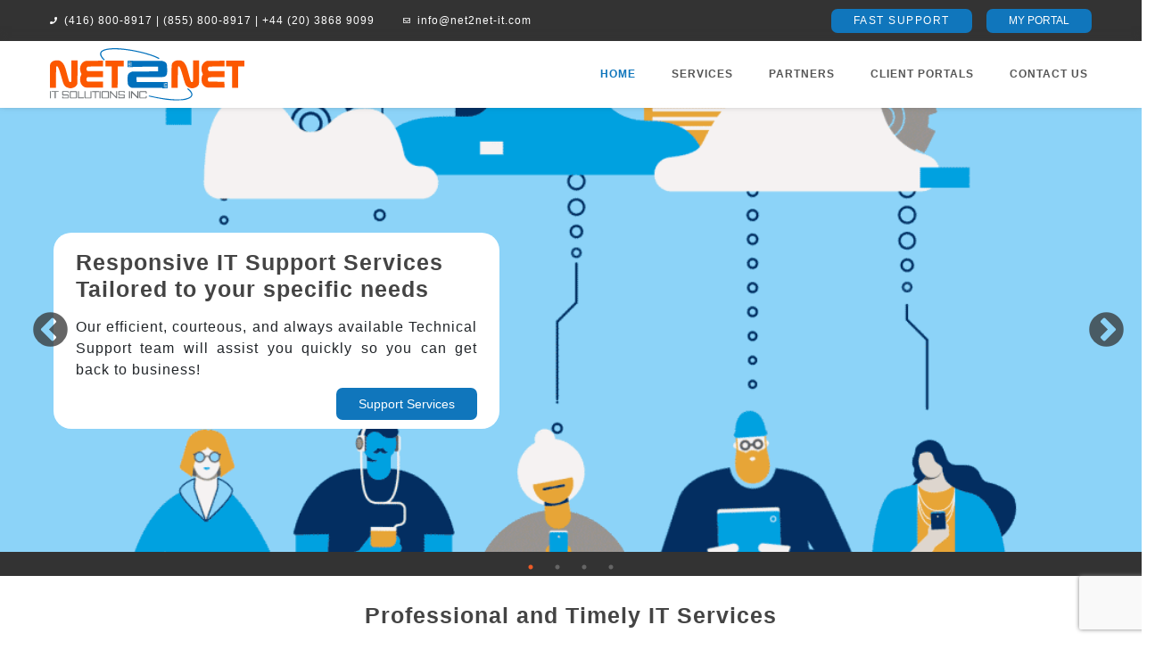

--- FILE ---
content_type: text/html; charset=utf-8
request_url: https://www.net2net-it.com/
body_size: 14608
content:
<!DOCTYPE html><html lang=en class="html-privacy static"><head><title>Net2Net IT Solutions</title><meta charset=UTF-8><meta name=description content="Net2Net specializes in Managed IT including technical support, application development, web design, security, disaster recovery, server and workstation management, Office365 and messaging, virtualization, hosting, development and more"><meta name=keywords content="Peak 15 integration,3rd party system,payment system,itineraries,customer inquiries,contact forms,B2B middleware,Online Booking/Registration Forms,Evaluations,Payment Processing"><meta name=generator content=nopCommerce><meta name=viewport content="width=device-width, initial-scale=1"><meta name=ahrefs-site-verification content=87076859856e7318821aa3d3ef637e61e39a0c16c9c1679c61d5560cc230b181><meta name=google-site-verification content=OuHQ-SdJEjjXrZxaJSyzDhQNZF32zXgLhPoo6GhogXg><script type="5cc9b0557f91f1f480f29cc2-text/javascript">function gtag(){dataLayer.push(arguments)}window.dataLayer=window.dataLayer||[];gtag("js",new Date);gtag("config","UA-39096736-1")</script><link href="/css/style.css?v=I2tPHz_OMAgSo9jwhzzRknWANlHn7sPeDH-zlBKY5yA" rel=stylesheet><script src="/cdn-cgi/scripts/7d0fa10a/cloudflare-static/rocket-loader.min.js" data-cf-settings="5cc9b0557f91f1f480f29cc2-|49"></script><link rel=preload href=/lib/fontAwesome/css/all.min.css as=style onload="this.onload=null;this.rel=&#34;stylesheet&#34;"><noscript><link rel=stylesheet href=/lib/fontAwesome/css/all.min.css></noscript><script src="/cdn-cgi/scripts/7d0fa10a/cloudflare-static/rocket-loader.min.js" data-cf-settings="5cc9b0557f91f1f480f29cc2-|49"></script><link rel=preload href=/lib/fontAwesome/css/font-awesome.min.css as=style onload="this.onload=null;this.rel=&#34;stylesheet&#34;"><noscript><link rel=stylesheet href=/lib/fontAwesome/css/font-awesome.min.css></noscript><script src="/cdn-cgi/scripts/7d0fa10a/cloudflare-static/rocket-loader.min.js" data-cf-settings="5cc9b0557f91f1f480f29cc2-|49"></script><link rel=preload href=/lib/slick-1.8.1/slick/slick.css as=style onload="this.onload=null;this.rel=&#34;stylesheet&#34;"><noscript><link rel=stylesheet href=/lib/slick-1.8.1/slick/slick.css></noscript><script src="/cdn-cgi/scripts/7d0fa10a/cloudflare-static/rocket-loader.min.js" data-cf-settings="5cc9b0557f91f1f480f29cc2-|49"></script><link rel=preload href=/lib/slick-1.8.1/slick/slick-theme.css as=style onload="this.onload=null;this.rel=&#34;stylesheet&#34;"><noscript><link rel=stylesheet href=/lib/slick-1.8.1/slick/slick-theme.css></noscript><script src="/cdn-cgi/scripts/7d0fa10a/cloudflare-static/rocket-loader.min.js" data-cf-settings="5cc9b0557f91f1f480f29cc2-|49"></script><link rel=preload href=/lib/jquery-ui/jquery-ui-1.12.1.custom/jquery-ui.min.css as=style onload="this.onload=null;this.rel=&#34;stylesheet&#34;"><noscript><link rel=stylesheet href=/lib/jquery-ui/jquery-ui-1.12.1.custom/jquery-ui.min.css></noscript><script src="/cdn-cgi/scripts/7d0fa10a/cloudflare-static/rocket-loader.min.js" data-cf-settings="5cc9b0557f91f1f480f29cc2-|49"></script><link rel=preload href=/lib/bootstrap-4.5.0-dist/css/bootstrap.min.css as=style onload="this.onload=null;this.rel=&#34;stylesheet&#34;"><noscript><link rel=stylesheet href=/lib/bootstrap-4.5.0-dist/css/bootstrap.min.css></noscript><script src="/cdn-cgi/scripts/7d0fa10a/cloudflare-static/rocket-loader.min.js" data-cf-settings="5cc9b0557f91f1f480f29cc2-|49"></script><link rel=preload href=/lib/bootstrap-4.5.0-dist/css/bootstrap-grid.min.css as=style onload="this.onload=null;this.rel=&#34;stylesheet&#34;"><noscript><link rel=stylesheet href=/lib/bootstrap-4.5.0-dist/css/bootstrap-grid.min.css></noscript><script src="/cdn-cgi/scripts/7d0fa10a/cloudflare-static/rocket-loader.min.js" data-cf-settings="5cc9b0557f91f1f480f29cc2-|49"></script><link rel=preload href=/lib/bootstrap-4.5.0-dist/css/bootstrap-reboot.min.css as=style onload="this.onload=null;this.rel=&#34;stylesheet&#34;"><noscript><link rel=stylesheet href=/lib/bootstrap-4.5.0-dist/css/bootstrap-reboot.min.css></noscript><script src="/cdn-cgi/scripts/7d0fa10a/cloudflare-static/rocket-loader.min.js" data-cf-settings="5cc9b0557f91f1f480f29cc2-|49"></script><link rel=preload href=/lib/apex-charts/dist/apexcharts.css as=style onload="this.onload=null;this.rel=&#34;stylesheet&#34;"><noscript><link rel=stylesheet href=/lib/apex-charts/dist/apexcharts.css></noscript><link href=/lib/fontAwesome/css/all.min.css rel=stylesheet><script src=/lib/jquery/jquery-1.10.2.min.js type="5cc9b0557f91f1f480f29cc2-text/javascript"></script><link rel=apple-touch-icon sizes=180x180 href=/icons/icons_0/apple-touch-icon.png><link rel=icon type=image/png sizes=32x32 href=/icons/icons_0/favicon-32x32.png><link rel=icon type=image/png sizes=192x192 href=/icons/icons_0/android-chrome-192x192.png><link rel=icon type=image/png sizes=16x16 href=/icons/icons_0/favicon-16x16.png><link rel=manifest href=/icons/icons_0/site.webmanifest><link rel=mask-icon href=/icons/icons_0/safari-pinned-tab.svg color=#5bbad5><link rel="shortcut icon" href=/icons/icons_0/favicon.ico><meta name=msapplication-TileColor content=#2d89ef><meta name=msapplication-TileImage content=/icons/icons_0/mstile-144x144.png><meta name=msapplication-config content=/icons/icons_0/browserconfig.xml><meta name=theme-color content=#ffffff><script src="https://www.google.com/recaptcha/api.js?render=6LcbHqgZAAAAANPaSPThe3fXB579YnDHz7WhSuuP" type="5cc9b0557f91f1f480f29cc2-text/javascript"></script><body><div class=ajax-loading-block-window style=display:none></div><div id=dialog-notifications-success title=Notification style=display:none></div><div id=dialog-notifications-error title=Error style=display:none></div><div id=dialog-notifications-warning title=Warning style=display:none></div><div id=bar-notification class=bar-notification-container data-close=Close></div><!--[if lte IE 8]><div style=clear:both;height:59px;text-align:center;position:relative><a href=http://www.microsoft.com/windows/internet-explorer/default.aspx target=_blank> <img src=/Themes/DefaultClean/Content/images/ie_warning.jpg height=42 width=820 alt="You are using an outdated browser. For a faster, safer browsing experience, upgrade for free today."> </a></div><![endif]--><div class=master-wrapper-page><div class=header><div class=header-upper-background><div class=header-upper><div class=header-links-left><ul><li><i class="fa fas fa-phone pr-1"></i> <a href=tel:14168008917>(416) 800-8917</a> | <a href=tel:18558008917>(855) 800-8917</a> <br class="d-block d-sm-none"><span class="d-none d-sm-inline">|</span> <a href=tel:+442038689099>+44 (20) 3868 9099</a><li><i class="fa far fa-envelope pr-1"></i> <a href="/cdn-cgi/l/email-protection#b7ded9d1d8f7d9d2c385d9d2c39adec399d4d8da"><span class="__cf_email__" data-cfemail="157c7b737a557b7061277b7061387c613b767a78">[email&#160;protected]</span></a></ul></div><div></div><div class=header-selectors-wrapper></div><div class=header-links-wrapper><div class=header-links><ul><li><a href=/fast-support class=ico-logout><button class=letter-spacing>Fast Support</button></a><li><a href=https://net2net-it.myportallogin.com class=ico-login> <button>My Portal</button> </a></ul></div><div id=flyout-cart class=flyout-cart><div class=mini-shopping-cart><div class=count>You have no items in your shopping cart.</div></div></div></div></div></div><div class=header-lower-background><div class=header-lower><div class=header-logo><a href="/"> <img class="pl-3 pr-3 pt-2 pb-2" alt="Net2Net IT Solutions Inc." src=/images/Logos/Net2Net-Logo.svg> </a></div><div class=header-menu><ul class="top-menu notmobile mb-0"><li class="header-text header-primary"><a id=homepage href="/">Home</a><li class=header-primary><a class="default-cursor header-text" rel=nofollow href=#>Services </a><div class=sublist-toggle></div><ul class="sublist first-level"><li class=menu-col-2><a href=/technical-support> <span>Technical Support</span> </a><li><a href=/backup-and-disaster-recovery> <i class="fa-menu-class fa fa-cloud-upload-alt" aria-hidden=true></i> <span>Backup And Disaster Recovery</span> </a><li><a href=/virtual-desktops-and-apps> <i class="fa-menu-class fa fa-globe" aria-hidden=true></i> <span>Virtual Desktop and Apps</span> </a><li><a href=/managed-services> <i class="fa-menu-class fa fa-desktop" aria-hidden=true></i> <span>Managed Services</span> </a><li><a href=/security-as-a-service> <i class="fa-menu-class fa fa-lock" aria-hidden=true></i> <span>Security As A Service</span> </a><li><a href=/infrastructure-monitoring> <i class="fa-menu-class fa fa-heartbeat" aria-hidden=true></i> <span>Protect your network from </span> </a><li><a href=/structured-cabling> <i class="fa-menu-class fa fa-network-wired" aria-hidden=true></i> <span> Structured Cabling </span> </a><li><a href=/telephony> <i class="fa-menu-class fa fa-phone" aria-hidden=true></i> <span> Telephony </span> </a><li class=menu-col-3><li class=menu-col-2><a href=/application-development> <span>Application Development</span> </a><li><a href=/web-design> <i class="fa-menu-class fa fa-paint-brush" aria-hidden=true></i> <span>Web Design</span> </a><li><a href=/client-forms> <i class="fa-menu-class fa fa-file-code" aria-hidden=true></i> <span> Client Forms </span> </a><li><a href=/payment-forms> <i class="fa-menu-class fa fa-credit-card" aria-hidden=true></i> <span> Payment Forms </span> </a><li><a href=https://net2net-it.myportallogin.com> <i class="fa-menu-class fas fa-file-powerpoint" aria-hidden=true></i> <span> Client Portals </span> </a></ul><li class=header-primary><a class="default-cursor header-text" rel=nofollow href=#>Partners </a><div class=sublist-toggle></div><ul class="sublist first-level"><li><a href=/security-partners> <i class="fa-menu-class fa fas fa-user-lock" aria-hidden=true></i> <span>Security Partners</span> </a><li><a href=/integration-partners> <i class="fa-menu-class fa fas fa-puzzle-piece" aria-hidden=true></i> <span>Integration Partners</span> </a><li><a href=/technology-partners> <i class="fa-menu-class fa fas fa-keyboard" aria-hidden=true></i> <span>Technology Partners</span> </a><li><a href=/service-partners> <i class="fa-menu-class fa fas fa-paper-plane" aria-hidden=true></i> <span>Service Partners</span> </a><li><a href=/peak15> <i class="fa-menu-class fa fas fa-mountain" aria-hidden=true></i> <span>Peak 15</span> </a><li><a href=/clientbase-and-trams-hosting> <i class="fa-menu-class fa fas fa-project-diagram" aria-hidden=true></i> <span>Sabre Clientbase & Trams</span> </a></ul><li class=header-primary><a class=header-text href=https://net2net-it.myportallogin.com>Client Portals</a><div class=sublist-toggle></div><ul class="sublist first-level"><li><a href=http://domains.net2net-it.com> <i class="fa-menu-class fa fas fa-sitemap" aria-hidden=true></i> <span>Domain Management</span> </a><li><a href=http://net2net.managemybackups.com> <i class="fa-menu-class fas fa-user-lock" aria-hidden=true></i> <span>Net2Vault</span> </a><li><a href=https://myapps.net2net-it.com> <i class="fa-menu-class fa fas fa-desktop" aria-hidden=true></i> <span>Virtual Desktop</span> </a><li><a href=https://net2net-it.myportallogin.com> <i class="fa-menu-class fa fas fa-atom" aria-hidden=true></i> <span>My Portal</span> </a><li><a href=https://login.microsoftonline.com> <i class="fa-menu-class fa fab fa-microsoft" aria-hidden=true></i> <span>Office365 Login</span> </a><li><a href=https://net2net-it.zoom.us> <i class="fa-menu-class fa fas fa-headset" aria-hidden=true></i> <span>Join Or Host A Meeting</span> </a></ul><li class=header-primary><a href=/contactus class=header-text>Contact Us </a><div class=sublist-toggle></div><ul class="sublist first-level right-0 careers-column"><li class=sub-bottom><a href=/careers> <i class="fa-menu-class fa fas fa-user-tie" aria-hidden=true></i> <span>Careers</span> </a><li><a href=/fast-support> <i class="fa-menu-class fa fa-headset" aria-hidden=true></i> <span>Fast Support</span> </a></ul></ul><div class=menu-toggle>Menu</div><ul class="top-menu mobile"><li><a href="/">Home Page</a><li><a class=default-cursor rel=nofollow href=#>Services </a><div class=sublist-toggle></div><ul class="sublist first-level"><li class=sub-bottom><a href=/technical-support> <span>Technical Support</span> </a><li class=sub-bottom><a href=/application-development> <span>Application Development</span> </a><li class=sub-bottom><a href=/backup-and-disaster-recovery> <span>Backup And Disaster Recovery</span> </a><li class=sub-bottom><a href=/virtual-desktops-and-apps> <span>Virtual Desktop and Apps</span> </a><li class=sub-bottom><a href=/web-design> <span>Web Design</span> </a><li class=sub-bottom><a href=/managed-services> <span>Managed Services</span> </a><li><a href=/security-as-a-service> <span>Security As A Service</span> </a><li class=sub-bottom><a href=/infrastructure-monitoring> <span>Protect your network from </span> </a><li><a href=/structured-cabling> Structured Cabling </a><li><a href=/telephony> Telephony </a><li><a href=/client-forms> Client Forms </a></li>my<li><a href=/payment-forms> Payment Forms </a><li><a href=https://net2net-it.myportallogin.com> Client Portals </a></ul><li><a class=default-cursor>Partners </a><div class=sublist-toggle></div><ul class="sublist first-level"><li class=sub-bottom><a href=/security-partners> <span>Security Partners</span> </a><li class=sub-bottom><a href=/integration-partners> <span>Integration Partners</span> </a><li class=sub-bottom><a href=/technology-partners> <span>Technology Partners</span> </a><li class=sub-bottom><a href=/service-partners> <span>Service Partners</span> </a><li class=sub-bottom><a href=/peak15> <span>Peak 15</span> </a><li><a href=/clientbase-and-trams-hosting> <span>Sabre Clientbase & Trams</span> </a></ul><li><a href=https://net2net-it.myportallogin.com>Client Portals</a><div class=sublist-toggle></div><ul class="sublist first-level"><li class=sub-bottom><a href=http://domains.net2net-it.com> <span>Domain Management</span> </a><li class=sub-bottom><a href=http://net2net.managemybackups.com> <span>Net2Vault</span> </a><li class=sub-bottom><a href=https://myapps.net2net-it.com> <span>Virtual Desktop</span> </a><li class=sub-bottom><a href=https://net2net-it.myportallogin.com> <span>My Portal</span> </a><li class=sub-bottom><a href=https://login.microsoftonline.com> <span>Office365 Login</span> </a><li><a href=https://net2net-it.zoom.us> <span>Join Or Host A Meeting</span> </a></ul><li><a href=/contactus>Contact Us </a><div class=sublist-toggle></div><ul class="sublist first-level right-0"><li class=sub-bottom><a href=/careers> <span>Careers</span> </a><li><a href=/fast-support> <span>Fast Support</span> </a></ul></ul></div></div></div></div><a href=javascript: id=return-to-top aria-label="to top"> <i class="fas fa-chevron-up"></i></a><script data-cfasync="false" src="/cdn-cgi/scripts/5c5dd728/cloudflare-static/email-decode.min.js"></script><script type="5cc9b0557f91f1f480f29cc2-text/javascript">$(window).scroll(function(){$(this).scrollTop()>=700?$("#return-to-top").fadeIn(200):$("#return-to-top").fadeOut(200)});$("#return-to-top").click(function(){$("body,html").animate({scrollTop:0},500)})</script><script type="5cc9b0557f91f1f480f29cc2-text/javascript">window.__lo_site_id=155568,function(){var n=document.createElement("script"),t;n.type="text/javascript";n.async=!0;n.src="https://d10lpsik1i8c69.cloudfront.net/w.js";t=document.getElementsByTagName("script")[0];t.parentNode.insertBefore(n,t)}()</script><div class="d-none underConstructionMobile"><div class="underConstructionMobileText w-100 text-justify text-lg-right p-3 p-lg-0"><h2 class="mr-0 mr-lg-3 mt-4">Under Construction</h2><p class="mr-0 mr-lg-3">Our mobile portal is under construction! <br> Please view on a desktop for the full experience.</div></div><div class=master-wrapper-content><div class=master-column-wrapper><div><link href="/css/static.css?v=LBNwL4AWhDY-5Vxuc_r4Uo8NulCiC-7k2E_8kp6PU3k" rel=stylesheet><script src=/lib/worldmap/d3.min.js type="5cc9b0557f91f1f480f29cc2-text/javascript"></script><script src=/lib/worldmap/topojson.min.js type="5cc9b0557f91f1f480f29cc2-text/javascript"></script><script src=/lib/worldmap/datamaps.world.min.js type="5cc9b0557f91f1f480f29cc2-text/javascript"></script><script src=https://cdnjs.cloudflare.com/ajax/libs/snap.svg/0.3.0/snap.svg-min.js type="5cc9b0557f91f1f480f29cc2-text/javascript"></script><body><div class="picture-thumbs slick d-none d-sm-block"><div class=thumb-item><div class=thumb-text-div><div class=page-margin><div class="thumb-text-blurb d-none d-sm-block"><h3>Responsive IT Support Services Tailored to your specific needs</h3><p class="d-none d-md-block">Our efficient, courteous, and always available Technical Support team will assist you quickly so you can get back to business!<div class="text-center text-sm-right"><a href=/technical-support aria-label="Responsive IT Support Services Tailored to your specific needs"> <button class=a-button-blue> Support Services </button> </a></div></div></div></div><div class="thumb-img-div justify-content-end"><img class=zoom src=/images/Hero/hero-1.gif alt="Responsive IT Support Services Tailored to your specific needs"></div></div><div class=thumb-item style=background:#8ad1f6><div class=thumb-text-div><div class=page-margin><div class="thumb-text-blurb d-none d-sm-block"><h3>Application Development for Web, Mobile, or MiddleWare</h3><p class="d-none d-md-block">We provide in-house development eliminating and streamlining manual processes for any sized business at a reasonable price!<div class="text-center text-sm-right"><a href=/application-development aria-label="Application Development for Web, Mobile, or MiddleWare"> <button class=a-button-blue> Development Services </button> </a></div></div></div></div><div class=thumb-img-div><img class=zoom src=/images/Hero/hero-2.svg alt="Application Development for Web, Mobile, or MiddleWare"></div></div><div class=thumb-item style=background:#8ad1f6><div class=thumb-text-div><div class=page-margin><div class="thumb-text-blurb d-none d-sm-block"><h3>Public and Private Cloud Solutions</h3><p class="d-none d-md-block">Take Cloud Services to the next level leveraging our experience in a myriad of services.<div class="text-center text-sm-right"><a href=/contactus aria-label="Public and Private Cloud Solutions"> <button class=a-button-blue> Contact Us </button> </a></div></div></div></div><div class=thumb-img-div><img class=zoom src=/images/Hero/hero-3.svg alt="Public and Private Cloud Solutions"></div></div><div class=thumb-item style=background:#8ad1f6><div class=thumb-text-div><div class=page-margin><div class="thumb-text-blurb d-none d-sm-block"><h3>Security as a Service (SECaaS)</h3><p class="d-none d-md-block">Protect your company with enterprise level security and zero up front capital cost.<div class="text-center text-sm-right"><a href=/security-as-a-service aria-label="Security as a Service (SECaaS)"> <button class=a-button-blue> SECaaS Services </button> </a></div></div></div></div><div class=thumb-img-div><img class=zoom src=/images/Hero/hero-4.svg alt="Security as a Service (SECaaS)"></div></div></div><div class="bg-n2n-white text-box-div overflow-hidden"><div class="page-margin text-box-comp m-auto pt-3"><h3>Professional and Timely IT Services</h3><div class=orange-line></div><p>Technical Support, Project/Implementation Assistance, Web Development, or Hosted Services customized for your needs. Our team of subject matters experts are available to assist for both short term or for long term engagements.</div></div><div class=page-margin><div class="row custom-cards-div"><div class="col-lg-4 custom-cards-single-div"><div class="text-center pr-3 pl-3 pb-5 pt-4rem shadow bg-white rounded h-100"><div class=n2n-card-img><i class="fa icon n2n-card-fa far fa-arrow-alt-circle-up" aria-hidden=true></i></div><h4 class="n2n-card-title pr-2 pl-2 pt-3">Established</h4><p class="n2n-card-text pr-2 pl-2">Founded in 2009, our company has been providing consistent and uninterrupted services to a growing number of businesses starting with the Toronto area and having grown to support clients across the globe.</div></div><div class="col-lg-4 custom-cards-single-div"><div class="text-center pr-3 pl-3 pb-5 pt-4rem shadow bg-white rounded h-100"><div class=n2n-card-img><i class="fa icon n2n-card-fa far fa-handshake" aria-hidden=true></i></div><h4 class="n2n-card-title pr-2 pl-2 pt-3">Dependable</h4><p class="n2n-card-text pr-2 pl-2">Whether a simple task or large project, knowing your request will stay at top-of-mind and on schedule is imperative. All tasks and projects are tracked and monitored for consistency and completeness.</div></div><div class="col-lg-4 custom-cards-single-div"><div class="text-center pr-3 pl-3 pb-5 pt-4rem shadow bg-white rounded h-100"><div class=n2n-card-img><i class="fa icon n2n-card-fa fa-hourglass" aria-hidden=true></i></div><h4 class="n2n-card-title pr-2 pl-2 pt-3">Responsive</h4><p class="n2n-card-text pr-2 pl-2">Communication is key in this industry and we take pride in making sure our customers stay informed during engagements. We are always available by phone or by email to support all initiatives in-person or remotely.</div></div></div></div><div class="bg-n2n-grey text-box-div overflow-hidden"><div class="page-margin text-box-comp m-auto"><h3>A Few Words About Us</h3><p>Net2Net is an information technology company providing Managed IT and Technical Support services, Web Application development, technical consulting, and hosting services providing robust IT portfolio. Our team is comprised of select professional, accountable, and efficient subject matters experts with decades of real-world experience. With the understanding that technology is a differentiating business tool, we commit to understanding and analyzing our customer requirements providing solutions that integrate with any existing technology, scale to meet not just the immediate but also future needs. We maintain unparalleled commitment to deliver the highest levels of service and attention to detail within our industry with a focus on building long term client relationships based on value and most importantly trust.</div></div><div class=services-comp><h3 class="text-center pb-3">IT Technical Services</h3><div class=orange-line></div><div class="row pt-0 m-0 pl-4 pr-4"><div class="col-md-6 col-lg-4 services-card"><div class="flex-flow-row d-flex position-relative zoom-animation"><div class=services-img-div><i class="fa clr-n2n-orange n2n-managed-fa fa-desktop" aria-hidden=true></i></div><div class=w-100><a href=/managed-services><h3>Managed IT Services</h3></a><p class="text-left text-md-justify">Long term engagements providing supplemental responsibilities or complete outsourcing to our knowledgeable team.</div></div></div><div class="col-md-6 col-lg-4 services-card"><div class="flex-flow-row d-flex position-relative zoom-animation"><div class=services-img-div><i class="fa clr-n2n-orange n2n-managed-fa fas fa-headset" aria-hidden=true></i></div><div class=w-100><a href=/technical-support><h3>Technical Support</h3></a><p class="text-left text-md-justify">Professional and courteous on-demand support to keep your business running smoothly.</div></div></div><div class="col-md-6 col-lg-4 services-card"><div class="flex-flow-row d-flex position-relative zoom-animation"><div class=services-img-div><i class="fa clr-n2n-orange n2n-managed-fa fa-heartbeat" aria-hidden=true></i></div><div class=w-100><a href=/infrastructure-monitoring><h3>Monitoring and Alerting</h3></a><p class="text-left text-md-justify">Website, server, network device, and application performance monitoring, notification. and prompt resolution keeping the IT environment operational 24/7.</div></div></div><div class="col-md-6 col-lg-4 services-card"><div class="flex-flow-row d-flex position-relative zoom-animation"><div class=services-img-div><i class="fa clr-n2n-orange n2n-managed-fa fab fa-windows" aria-hidden=true></i></div><div class=w-100><a href=/technical-support#Microsoft365><h3>Microsoft 365 Migrations</h3></a><p class="text-left text-md-justify">Harnessing the power and scalability of the Microsoft platform and all its associated services.</div></div></div><div class="col-md-6 col-lg-4 services-card"><div class="flex-flow-row d-flex position-relative zoom-animation"><div class=services-img-div><i class="fa clr-n2n-orange n2n-managed-fa fas fa-cloud-upload-alt" aria-hidden=true></i></div><div class=w-100><a href=/backup-and-disaster-recovery><h3>Backup and Disaster Recovery</h3></a><p class="text-left text-md-justify">Peace of mind that your data is never lost, and operations continue regardless of circumstance.</div></div></div><div class="col-md-6 col-lg-4 services-card"><div class="flex-flow-row d-flex position-relative zoom-animation"><div class=services-img-div><i class="fa clr-n2n-orange n2n-managed-fa fa-lock" aria-hidden=true></i></div><div class=w-100><a href=/security-as-a-service><h3>Security</h3></a><p class="text-left text-md-justify">Making sure gremlins and snarks don&#x27;t find their way into your network, securing workstations, eliminating spoofing, and overall security of the computing environment.</div></div></div><div class="col-md-6 col-lg-4 services-card"><div class="flex-flow-row d-flex position-relative zoom-animation"><div class=services-img-div><i class="fa clr-n2n-orange n2n-managed-fa fa-phone" aria-hidden=true></i></div><div class=w-100><a href=/telephony><h3>Telephony</h3></a><p class="text-left text-md-justify">Deployment of cloud based VoIP services and the proper implementation of its infrastructure.</div></div></div><div class="col-md-6 col-lg-4 services-card"><div class="flex-flow-row d-flex position-relative zoom-animation"><div class=services-img-div><i class="fa clr-n2n-orange n2n-managed-fa fas fa-globe" aria-hidden=true></i></div><div class=w-100><a href=/virtual-desktops-and-apps><h3>Custom Application Hosting</h3></a><p class="text-left text-md-justify">AWS, Azure, or leveraging out private hosting facilities, we provide resources to deliver and support your application needs.</div></div></div><div class="col-md-6 col-lg-4 services-card"><div class="flex-flow-row d-flex position-relative zoom-animation"><div class=services-img-div><i class="fa clr-n2n-orange n2n-managed-fa fas fa-network-wired" aria-hidden=true></i></div><div class=w-100><a href=/structured-cabling><h3>Structured Cabling</h3></a><p class="text-left text-md-justify">Installation of structured cabling to support end-user devices, wireless access points, cameras, or any other network device.</div></div></div></div></div><div class="bg-n2n-grey services-comp"><h3 class="text-center pb-3">Application Development Services</h3><div class=blue-line></div><div class="row pt-0 m-0 pl-4 pr-4"><div class="col-md-6 col-lg-4 services-card"><div class="flex-flow-row d-flex position-relative zoom-animation"><div class=services-img-div><i class="fa clr-n2n-alt-blue n2n-managed-fa fab fa-dev" aria-hidden=true></i></div><div class=w-100><a href=/application-development><h3>Application Development</h3></a><p>Creating or enhancing software and services when trying to mould your business using off-the-shelf software won&#x27;t do.</div></div></div><div class="col-md-6 col-lg-4 services-card"><div class="flex-flow-row d-flex position-relative zoom-animation"><div class=services-img-div><i class="fa clr-n2n-alt-blue n2n-managed-fa fas fa-paint-brush" aria-hidden=true></i></div><div class=w-100><a href=/web-design><h3>Web Design</h3></a><p>Designing, developing and maintaining a beautiful, responsive and captivating online presence for your company.</div></div></div><div class="col-md-6 col-lg-4 services-card"><div class="flex-flow-row d-flex position-relative zoom-animation"><div class=services-img-div><i class="fa clr-n2n-alt-blue n2n-managed-fa fas fa-credit-card" aria-hidden=true></i></div><div class=w-100><a href=/payment-forms><h3>Payment Forms</h3></a><p>Secure, simple, and fully integrated credit card payment processing forms improving the client transaction for e-commerce or payment portals.</div></div></div><div class="col-md-6 col-lg-4 services-card"><div class="flex-flow-row d-flex position-relative zoom-animation"><div class=services-img-div><i class="fa clr-n2n-alt-blue n2n-managed-fa fas fa fa-file-code" aria-hidden=true></i></div><div class=w-100><a href=/client-forms><h3>Client Forms</h3></a><p>Development of backend application or API integrated webforms to capture and process important information.</div></div></div><div class="col-md-6 col-lg-4 services-card"><div class="flex-flow-row d-flex position-relative zoom-animation"><div class=services-img-div><i class="fa clr-n2n-alt-blue n2n-managed-fa fas fa-cloud-upload-alt" aria-hidden=true></i></div><div class=w-100><a href=/client-portals><h3>Client Portals</h3></a><p>Creation of stylized graphical portals for recurring clients styled after an existing website or independently.</div></div></div><div class="col-md-6 col-lg-4 services-card"><div class="flex-flow-row d-flex position-relative zoom-animation"><div class=services-img-div><i class="fa clr-n2n-alt-blue n2n-managed-fa fa-lock" aria-hidden=true></i></div><div class=w-100><a href=# rel=nofollow><h3>Service Board Application</h3></a><p>Building secure, functional, and stylish service boards for at-a-glace overview improving efficiencies and maintaining Service-Level-Agreements (SLAs).</div></div></div></div></div><div class="row p-4 counting-comp"><div class="col-12 col-lg-4 pb-2 pt-2"><div class="card overflow-hidden shadow bg-n2n-alt-blue h-100 w-100"><div class="mapWrapper wrappers"><div class="fadeDiv opacity-0"><div id=mapContainer class="w-100 h-100 zoomDiv"></div></div></div><div class=countContentWrapper><p class="text-center text-white">We have <br> Clients in<p class="text-center stat-number text-white font-weight-bold">17<p class="text-center text-white">Countries</div></div></div><div class="col-12 col-lg-4 pb-2 pt-2"><div class="card overflow-hidden shadow bg-n2n-alt-blue h-100 w-100"><div class="personWrapper wrappers"><div class="fadeDiv opacity-0"><div class="personContainer w-100 h-100 text-center zoomDiv" style=overflow:hidden><i class="fas fa-user fa-lg text-white countUsers0"></i> <i class="fas fa-user fa-lg text-white countUsers1"></i> <i class="fas fa-user fa-lg text-white countUsers2"></i> <i class="fas fa-user fa-lg text-white countUsers3"></i> <i class="fas fa-user fa-lg text-white countUsers4"></i> <i class="fas fa-user fa-lg text-white countUsers5"></i> <i class="fas fa-user fa-lg text-white countUsers6"></i> <i class="fas fa-user fa-lg text-white countUsers7"></i> <i class="fas fa-user fa-lg text-white countUsers8"></i> <i class="fas fa-user fa-lg text-white countUsers9"></i> <i class="fas fa-user fa-lg text-white countUsers10"></i> <i class="fas fa-user fa-lg text-white countUsers11"></i> <i class="fas fa-user fa-lg text-white countUsers12"></i> <i class="fas fa-user fa-lg text-white countUsers13"></i> <i class="fas fa-user fa-lg text-white countUsers14"></i> <i class="fas fa-user fa-lg text-white countUsers15"></i> <i class="fas fa-user fa-lg text-white countUsers16"></i> <i class="fas fa-user fa-lg text-white countUsers17"></i> <i class="fas fa-user fa-lg text-white countUsers18"></i> <i class="fas fa-user fa-lg text-white countUsers19"></i> <i class="fas fa-user fa-lg text-white countUsers20"></i> <i class="fas fa-user fa-lg text-white countUsers21"></i> <i class="fas fa-user fa-lg text-white countUsers22"></i> <i class="fas fa-user fa-lg text-white countUsers23"></i> <i class="fas fa-user fa-lg text-white countUsers24"></i> <i class="fas fa-user fa-lg text-white countUsers25"></i> <i class="fas fa-user fa-lg text-white countUsers26"></i> <i class="fas fa-user fa-lg text-white countUsers27"></i> <i class="fas fa-user fa-lg text-white countUsers28"></i> <i class="fas fa-user fa-lg text-white countUsers29"></i> <i class="fas fa-user fa-lg text-white countUsers30"></i> <i class="fas fa-user fa-lg text-white countUsers31"></i> <i class="fas fa-user fa-lg text-white countUsers32"></i> <i class="fas fa-user fa-lg text-white countUsers33"></i> <i class="fas fa-user fa-lg text-white countUsers34"></i> <i class="fas fa-user fa-lg text-white countUsers35"></i> <i class="fas fa-user fa-lg text-white countUsers36"></i> <i class="fas fa-user fa-lg text-white countUsers37"></i> <i class="fas fa-user fa-lg text-white countUsers38"></i> <i class="fas fa-user fa-lg text-white countUsers39"></i> <i class="fas fa-user fa-lg text-white countUsers40"></i> <i class="fas fa-user fa-lg text-white countUsers41"></i> <i class="fas fa-user fa-lg text-white countUsers42"></i> <i class="fas fa-user fa-lg text-white countUsers43"></i> <i class="fas fa-user fa-lg text-white countUsers44"></i> <i class="fas fa-user fa-lg text-white countUsers45"></i> <i class="fas fa-user fa-lg text-white countUsers46"></i> <i class="fas fa-user fa-lg text-white countUsers47"></i> <i class="fas fa-user fa-lg text-white countUsers48"></i> <i class="fas fa-user fa-lg text-white countUsers49"></i> <i class="fas fa-user fa-lg text-white countUsers50"></i> <i class="fas fa-user fa-lg text-white countUsers51"></i> <i class="fas fa-user fa-lg text-white countUsers52"></i> <i class="fas fa-user fa-lg text-white countUsers53"></i> <i class="fas fa-user fa-lg text-white countUsers54"></i> <i class="fas fa-user fa-lg text-white countUsers55"></i> <i class="fas fa-user fa-lg text-white countUsers56"></i> <i class="fas fa-user fa-lg text-white countUsers57"></i> <i class="fas fa-user fa-lg text-white countUsers58"></i> <i class="fas fa-user fa-lg text-white countUsers59"></i> <i class="fas fa-user fa-lg text-white countUsers60"></i> <i class="fas fa-user fa-lg text-white countUsers61"></i> <i class="fas fa-user fa-lg text-white countUsers62"></i> <i class="fas fa-user fa-lg text-white countUsers63"></i> <i class="fas fa-user fa-lg text-white countUsers64"></i> <i class="fas fa-user fa-lg text-white countUsers65"></i> <i class="fas fa-user fa-lg text-white countUsers66"></i> <i class="fas fa-user fa-lg text-white countUsers67"></i> <i class="fas fa-user fa-lg text-white countUsers68"></i> <i class="fas fa-user fa-lg text-white countUsers69"></i> <i class="fas fa-user fa-lg text-white countUsers70"></i> <i class="fas fa-user fa-lg text-white countUsers71"></i> <i class="fas fa-user fa-lg text-white countUsers72"></i> <i class="fas fa-user fa-lg text-white countUsers73"></i> <i class="fas fa-user fa-lg text-white countUsers74"></i> <i class="fas fa-user fa-lg text-white countUsers75"></i> <i class="fas fa-user fa-lg text-white countUsers76"></i> <i class="fas fa-user fa-lg text-white countUsers77"></i> <i class="fas fa-user fa-lg text-white countUsers78"></i> <i class="fas fa-user fa-lg text-white countUsers79"></i> <i class="fas fa-user fa-lg text-white countUsers80"></i> <i class="fas fa-user fa-lg text-white countUsers81"></i> <i class="fas fa-user fa-lg text-white countUsers82"></i> <i class="fas fa-user fa-lg text-white countUsers83"></i> <i class="fas fa-user fa-lg text-white countUsers84"></i> <i class="fas fa-user fa-lg text-white countUsers85"></i> <i class="fas fa-user fa-lg text-white countUsers86"></i> <i class="fas fa-user fa-lg text-white countUsers87"></i> <i class="fas fa-user fa-lg text-white countUsers88"></i> <i class="fas fa-user fa-lg text-white countUsers89"></i> <i class="fas fa-user fa-lg text-white countUsers90"></i> <i class="fas fa-user fa-lg text-white countUsers91"></i> <i class="fas fa-user fa-lg text-white countUsers92"></i> <i class="fas fa-user fa-lg text-white countUsers93"></i> <i class="fas fa-user fa-lg text-white countUsers94"></i> <i class="fas fa-user fa-lg text-white countUsers95"></i> <i class="fas fa-user fa-lg text-white countUsers96"></i> <i class="fas fa-user fa-lg text-white countUsers97"></i> <i class="fas fa-user fa-lg text-white countUsers98"></i> <i class="fas fa-user fa-lg text-white countUsers99"></i> <i class="fas fa-user fa-lg text-white countUsers100"></i> <i class="fas fa-user fa-lg text-white countUsers101"></i> <i class="fas fa-user fa-lg text-white countUsers102"></i> <i class="fas fa-user fa-lg text-white countUsers103"></i> <i class="fas fa-user fa-lg text-white countUsers104"></i> <i class="fas fa-user fa-lg text-white countUsers105"></i> <i class="fas fa-user fa-lg text-white countUsers106"></i> <i class="fas fa-user fa-lg text-white countUsers107"></i> <i class="fas fa-user fa-lg text-white countUsers108"></i> <i class="fas fa-user fa-lg text-white countUsers109"></i> <i class="fas fa-user fa-lg text-white countUsers110"></i> <i class="fas fa-user fa-lg text-white countUsers111"></i> <i class="fas fa-user fa-lg text-white countUsers112"></i> <i class="fas fa-user fa-lg text-white countUsers113"></i> <i class="fas fa-user fa-lg text-white countUsers114"></i> <i class="fas fa-user fa-lg text-white countUsers115"></i> <i class="fas fa-user fa-lg text-white countUsers116"></i> <i class="fas fa-user fa-lg text-white countUsers117"></i> <i class="fas fa-user fa-lg text-white countUsers118"></i> <i class="fas fa-user fa-lg text-white countUsers119"></i> <i class="fas fa-user fa-lg text-white countUsers120"></i> <i class="fas fa-user fa-lg text-white countUsers121"></i> <i class="fas fa-user fa-lg text-white countUsers122"></i> <i class="fas fa-user fa-lg text-white countUsers123"></i> <i class="fas fa-user fa-lg text-white countUsers124"></i> <i class="fas fa-user fa-lg text-white countUsers125"></i> <i class="fas fa-user fa-lg text-white countUsers126"></i> <i class="fas fa-user fa-lg text-white countUsers127"></i> <i class="fas fa-user fa-lg text-white countUsers128"></i> <i class="fas fa-user fa-lg text-white countUsers129"></i> <i class="fas fa-user fa-lg text-white countUsers130"></i> <i class="fas fa-user fa-lg text-white countUsers131"></i> <i class="fas fa-user fa-lg text-white countUsers132"></i> <i class="fas fa-user fa-lg text-white countUsers133"></i> <i class="fas fa-user fa-lg text-white countUsers134"></i> <i class="fas fa-user fa-lg text-white countUsers135"></i> <i class="fas fa-user fa-lg text-white countUsers136"></i> <i class="fas fa-user fa-lg text-white countUsers137"></i> <i class="fas fa-user fa-lg text-white countUsers138"></i> <i class="fas fa-user fa-lg text-white countUsers139"></i> <i class="fas fa-user fa-lg text-white countUsers140"></i> <i class="fas fa-user fa-lg text-white countUsers141"></i> <i class="fas fa-user fa-lg text-white countUsers142"></i> <i class="fas fa-user fa-lg text-white countUsers143"></i> <i class="fas fa-user fa-lg text-white countUsers144"></i> <i class="fas fa-user fa-lg text-white countUsers145"></i> <i class="fas fa-user fa-lg text-white countUsers146"></i> <i class="fas fa-user fa-lg text-white countUsers147"></i> <i class="fas fa-user fa-lg text-white countUsers148"></i> <i class="fas fa-user fa-lg text-white countUsers149"></i> <i class="fas fa-user fa-lg text-white countUsers150"></i> <i class="fas fa-user fa-lg text-white countUsers151"></i> <i class="fas fa-user fa-lg text-white countUsers152"></i> <i class="fas fa-user fa-lg text-white countUsers153"></i> <i class="fas fa-user fa-lg text-white countUsers154"></i> <i class="fas fa-user fa-lg text-white countUsers155"></i> <i class="fas fa-user fa-lg text-white countUsers156"></i> <i class="fas fa-user fa-lg text-white countUsers157"></i> <i class="fas fa-user fa-lg text-white countUsers158"></i> <i class="fas fa-user fa-lg text-white countUsers159"></i></div></div></div><div class=countContentWrapper><p class="text-center text-white">Successfully <br> Served over<p class="text-center stat-number text-white font-weight-bold">160<p class="text-center text-white">Clients</div></div></div><div class="col-12 col-lg-4 pb-2 pt-2"><div class="card overflow-hidden shadow bg-n2n-alt-blue h-100 w-100"><div class="projectsWrapper w-100 h-100 wrappers"><div class="fadeDiv opacity-0 h-100 w-100"><div class="charts-container w-100 h-100 cf"><div class="chart w-100 h-100" id=graph-1-container><div class="chart-svg w-100 h-100"><svg class="chart-line w-100 h-100" id=chart-1 viewBox="0 0 80 40"><defs><clipPath id=clip x=0 y=0 width=80 height=40><rect id=clip-rect x=-80 y=0 width=77 height=38.7 /></clipPath><linearGradient id=gradient-1><stop offset=0 stop-color=#00d5bd /><stop offset=100 stop-color=#24c1ed /></linearGradient><linearGradient id=gradient-2><stop offset=0 stop-color=#954ce9 /><stop offset=0.3 stop-color=#954ce9 /><stop offset=0.6 stop-color=#24c1ed /><stop offset=1 stop-color=#24c1ed /></linearGradient><linearGradient id=gradient-3 x1=0% y1=0% x2=0% y2=100%>><stop offset=0 stop-color="rgba(0, 213, 189, 1)" stop-opacity=0.07 /><stop offset=0.5 stop-color="rgba(0, 213, 189, 1)" stop-opacity=0.13 /><stop offset=1 stop-color="rgba(0, 213, 189, 1)" stop-opacity=0 /></linearGradient><linearGradient id=gradient-4 x1=0% y1=0% x2=0% y2=100%>><stop offset=0 stop-color="rgba(149, 76, 233, 1)" stop-opacity=0.07 /><stop offset=0.5 stop-color="rgba(149, 76, 233, 1)" stop-opacity=0.13 /><stop offset=1 stop-color="rgba(149, 76, 233, 1)" stop-opacity=0 /></linearGradient></defs></svg></div></div></div></div></div><div class="countContentWrapper top-0"><p class="text-center text-white">Successfully <br> Completed over<p class="text-center stat-number text-white font-weight-bold">1,500<p class="text-center text-white">Projects</div></div></div></div><div class="bg-n2n-grey text-box-div overflow-hidden"><div class="page-margin text-box-comp m-auto"><h3>Distinguishing Net2Net</h3><p>Distinguishing our company from the crowded IT marketplace Our team has taken pride since 2009 in implementing and supporting IT solutions in all facets of the IT industry. We treat our customers with respect and provide flexibility to meet their individual needs and timelines. Regardless of the project scope, we are thorough in our work, always following industry best practices, and not cutting corners even when at our own expense. Without exception we always demonstrate commitment to the task from beginning to end.</div></div><h3 class="text-center pb-3 pt-4">What some of our customers have to say about us</h3><div class=orange-line></div><div class="testimonialRow row pl-0 pr-0 pb-4 pt-2 custom-cards-div"><div class=testimonial-content><div class="p-3 h-100 testimonial-div"><div><div class="bg-n2n-alt-blue reccomendation-blurb overflow-y-hover">"The Road Less Traveled has had a phenomenal experience working with Net2Net in the years since we partnered with them for IT solutions. They are incredibly responsive and work tirelessly until the job is done (even on a tight timeline!). Not only that, but they follow up after the completion of a project to ensure that everything is working to our satisfaction. They are proactive in keeping us informed of any changes that may impact us and they are quick to offer creative solutions that allow us to better serve our customers. We are so grateful to the N2N support team."</div><div class="row pr-4 pl-4 flex-flow-row pt-2 reccomendation-bottom"><div><div class="reccomendation-img m-auto" style=background-color:#054769 )><img class="mw-100 mh-100 m-auto" src=https://www.net2net-it.com/images/thumbs/0000029_the-road-less-traveled.png alt="The Road Less Traveled"></div></div><div class="pl-2 mt-auto mb-auto"><h1 class="p-0 overflow-wrap-anywhere">The Road Less Traveled</h1><p class="p-0 overflow-wrap-anywhere">Chicago, <i>United States</i></div></div></div></div></div><div class=testimonial-content><div class="p-3 h-100 testimonial-div"><div><div class="bg-n2n-alt-blue reccomendation-blurb">“I’m very satisfied with the services Net2Net has provided. We have had very little IT/server down time and excellent response time on any issues we’ve encountered with our own computers, since we’ve been at this location. This is almost entirely attributed to the systems you’ve put in place and continue to service.”</div><div class="row pr-4 pl-4 flex-flow-row pt-2 reccomendation-bottom"><div><div class="reccomendation-img m-auto"><img class="mw-100 mh-100 m-auto" src=https://www.net2net-it.com/images/thumbs/0000030_forests-ontario.gif alt="Forests Ontario"></div></div><div class="pl-2 mt-auto mb-auto"><h1 class="p-0 overflow-wrap-anywhere">Forests Ontario</h1><p class="p-0 overflow-wrap-anywhere">Toronto, <i>Canada</i></div></div></div></div></div><div class=testimonial-content><div class="p-3 h-100 testimonial-div"><div><div class="bg-n2n-alt-blue reccomendation-blurb">"Net2Net has provided key IT solutions to enhance the vision of Way To Go Tours. Net2Net’s understanding of our business model, creative solutions and providing the technical skills has enhanced Way to Go Tours’ edge in the travel marketplace."</div><div class="row pr-4 pl-4 flex-flow-row pt-2 reccomendation-bottom"><div><div class="reccomendation-img m-auto"><img class="mw-100 mh-100 m-auto" src=https://www.net2net-it.com/images/thumbs/0000031_way-to-go-tours-inc.png alt="Way to Go Tours Inc."></div></div><div class="pl-2 mt-auto mb-auto"><h1 class="p-0 overflow-wrap-anywhere">Way to Go Tours Inc.</h1><p class="p-0 overflow-wrap-anywhere">Raleigh, <i>United States</i></div></div></div></div></div><div class=testimonial-content><div class="p-3 h-100 testimonial-div"><div><div class="bg-n2n-alt-blue reccomendation-blurb">“Net2Net IT Solutions was able to help my growing business with our technical needs. From hosting my e-mail system to supporting my local PC’s both remotely and onsite, Net2Net IT Solutions has proven that they are committed to helping my business succeed and grow. The technical support at Net2Net is second to none, and they have proven time and time again why I made the right choice in switching to Net2Net.”</div><div class="row pr-4 pl-4 flex-flow-row pt-2 reccomendation-bottom"><div><div class="reccomendation-img m-auto"><img class="mw-100 mh-100 m-auto" src=https://www.net2net-it.com/images/thumbs/0000032_rdh-contracting.jpeg alt="RDH Contracting"></div></div><div class="pl-2 mt-auto mb-auto"><h1 class="p-0 overflow-wrap-anywhere">RDH Contracting</h1><p class="p-0 overflow-wrap-anywhere">Mississauga, <i>Canada</i></div></div></div></div></div><div class=testimonial-content><div class="p-3 h-100 testimonial-div"><div><div class="bg-n2n-alt-blue reccomendation-blurb">We have been a new customer of your company now for about a month and I just wanted you to know how great everything is going for our travel agency. Everyone at your company and especially Claudio made the transition so smooth and he was always there to work out the little ripples along the way.</div><div class="row pr-4 pl-4 flex-flow-row pt-2 reccomendation-bottom"><div><div class="reccomendation-img m-auto" style=background-color:#8d0e05 )><img class="mw-100 mh-100 m-auto" src=https://www.net2net-it.com/images/thumbs/0000033_adventure-travel.jpeg alt="Adventure Travel"></div></div><div class="pl-2 mt-auto mb-auto"><h1 class="p-0 overflow-wrap-anywhere">Adventure Travel</h1><p class="p-0 overflow-wrap-anywhere">Red Bank, <i>United States</i></div></div></div></div></div><div class=testimonial-content><div class="p-3 h-100 testimonial-div"><div><div class="bg-n2n-alt-blue reccomendation-blurb overflow-y-hover">“Net2Net has been my best experience ever with an IT service provider. They have been super responsive to our needs – whether it was day-to-day, mission-critical, or simply trouble-shooting something we had never experienced before (and had no clue how to fix). I know when I call them that they will ask the right questions to understand my problem, react quickly to get the right technical expertise on it, and ensure that I am satisfied with the outcome – they communicate especially well. I consider them a key part of my operations and I sleep better at night knowing they are looking out for my needs – the ones I know about and the ones I don’t. I highly recommend Net2Net as your total IT service provider – we would not still be here without them.”</div><div class="row pr-4 pl-4 flex-flow-row pt-2 reccomendation-bottom"><div><div class="reccomendation-img m-auto"><img class="mw-100 mh-100 m-auto" src=https://www.net2net-it.com/images/thumbs/0000034_wallbank-pj-manufacturing-co-ltd.jpeg alt="Wallbank PJ Manufacturing Co. Ltd."></div></div><div class="pl-2 mt-auto mb-auto"><h1 class="p-0 overflow-wrap-anywhere">Wallbank PJ Manufacturing Co. Ltd.</h1><p class="p-0 overflow-wrap-anywhere">Plattsville, <i>Canada</i></div></div></div></div></div></div><script type="5cc9b0557f91f1f480f29cc2-text/javascript">slickOptionsTestimonials={autoplay:!0,dots:!1,infinite:!0,speed:1500,centerPadding:"60px",slidesToShow:3,centerMode:!0,arrows:!0,className:"slides",responsive:[{breakpoint:1170,settings:{slidesToShow:2,slidesToScroll:1}},{breakpoint:800,settings:{slidesToShow:1,slidesToScroll:1,centerMode:!1}}]};$(document).ready(function(){$(".testimonialRow").slick(slickOptionsTestimonials)});$(window).resize(function(){$(".testimonialRow")[0].slick.refresh()})</script><div class="bg-n2n-grey overflow-hidden"><div class=page-margin><div class="bg-n2n-alt-blue row contact-us-comp position-relative"><div class="col-md-8 text-left div-contact"><h1 class=clr-n2n-black>Let's Chat</h1><p class=clr-n2n-black>Whether you have a question about Technical Support, Application Development or any of our services, our team is ready to help.</div><div class="col-md-4 col-12 m-auto text-center clr-n2n-white div-contact d-block pt-4 pl-0 pr-0"><a href=/contactus> <button class=static-orange-button> Contact Us </button> </a></div><img class="bg-contact zoom" src=/images/Hero/contact-BG.svg alt="contact us background"></div></div></div><script type="5cc9b0557f91f1f480f29cc2-text/javascript">var count=0,mapCount=0,countryArray=["USA","CAN","IND","JPN","CHN","SWE","FIN","NOR","BRA","ECU","GRC","RUS","GBR","ARG","AUS","FRA","HKG"],map=new Datamap({element:document.getElementById("mapContainer"),responsive:!0,stroke:"black",fills:{defaultFill:"transparent"}});slickOptions={dots:!0,infinite:!0,slidesToShow:1,adaptiveHeight:!0,variableWidth:!0,centerMode:!0};$(document).ready(function(){$(".slick").slick(slickOptions)});$(window).resize(function(){$(".slick").slick("unslick");$(".slick").slick(slickOptions)});$(function(){function f(){0}function e(t){var t=Snap(t),u=t.g(),r;for(u.attr("id","grid"),i=0;i<=n+2;i++)r=t.path("M0,"+n*i+" L77,"+n*i),r.attr("class","horizontal"),u.add(r);for(i=0;i<=14;i++)r=t.path("M"+n*i+","+38.7+" L"+n*i+",0"),r.attr("class","vertical"),u.add(r)}function o(n,t,r,u){function s(n){for(i=0;i<n.length;i++){var t=new f,r=n[i]/100*40;t.x=83.7/n.length*i+1;t.y=40-r;t.x>78&&(t.x=78);o.push(t)}}function h(n){for(i=0;i<n.length;i++){var t="L"+n[i].x+","+n[i].y;i===0&&(t="M"+n[i].x+","+n[i].y);e.push(t)}}function c(t,i){var r=t.join(" "),r=n.path(r),u;r.attr("id","graph-"+i);u=r.getTotalLength();r.attr({"stroke-dasharray":u,"stroke-dashoffset":u})}function l(n,t){function h(){o=e>0?"+":""}function c(){i=r/u*100;i>100?i=Math.round(i*1e3)/100:i<100&&(i=Math.round(i*10)/10);r>u?(i=u/r*100-100,i=i.toFixed(2),f="",$(t).find(".percentage-value").addClass("negative")):f="+";u>r&&(i=u/r*100,i=Math.round(i))}function v(n,t){var u=$(n).find(".total-gain"),i=0,e=Math.abs(1300/t),r=0;t>0?r=setInterval(function(){i++;u.text(f+i);i===t&&clearInterval(r)},e):t<0&&(r=setInterval(function(){i--;u.text(f+i);i===t&&clearInterval(r)},e))}var r=n[0],u=n[n.length-1],e=u-r,o,i,y=1300/e,f="";c();h();var s=$(t).find(".percentage-value"),l=$(t).find(".total-gain"),a=$(t).find(".h-value");v(t,e);s.text(f+i+"%");l.text("0%");setTimeout(function(){s.addClass("visible");a.addClass("visible")},1300)}function a(t,i){var s=t[t.length-1],r=t.slice();r.push([78,38.4],[1,38.4]);var f=r.join(" ").toString(),e=f.replace(/L/g,"").replace(/M/g,""),o=n.polygon(e),u=n.rect(-80,0,80,40);o.attr({id:"poly-"+i,clipPath:u});u.animate({transform:"t80,0"},1300,mina.linear)}var n=Snap(n),o=[],e=[];s(t);h(o);l(t,r);c(e,u);a(e,u)}$(window).on("resize",function(){map.resize()});var t=function(n){n<17?($("."+countryArray[n]).addClass("fill-orange"),mapCount++):clearInterval()},r=function(n){n<160?($(".countUsers"+n).removeClass("text-white"),$(".countUsers"+n).addClass("clr-n2n-orange"),count++):clearInterval()},n=77/14,u=[15,25,40,30,45,40,35,55,37,50,60,45,70,78];e("#chart-1");$(window).scroll(function(){var n=$(".counting-comp").offset().top,i=$(".counting-comp").outerHeight(),f=$(window).height(),e=$(this).scrollTop();e>n+i-f&&$(".fadeDiv").hasClass("opacity-0")&&($(".fadeDiv").removeClass("opacity-0"),$(".fadeDiv").addClass("fade-in"),$(".zoomDiv").addClass("zoom-in"),window.setInterval(function(){r(count)},20),window.setInterval(function(){t(mapCount)},250),o("#chart-1",u,"#graph-1-container",1))})});$(document).ready(function(){canon()})</script><script src="/cdn-cgi/scripts/7d0fa10a/cloudflare-static/rocket-loader.min.js" data-cf-settings="5cc9b0557f91f1f480f29cc2-|49" defer></script></div></div></div><div class=footer><div class=footer-upper><div class="footer-block information"><div class="title text-center text-md-left"><strong>Information</strong></div><ul class="list text-center text-md-left"><li><a href=/customer/dashboard>Dashboard</a><li><a href=/customer/info>My info</a><li><a href=/customer/forms>Service Request Webforms</a><li><a href=/customer/tickets>Tickets</a><li><a href=/sitemap>Sitemap</a><li><a href=/termsofservice> Terms of Service </a><li><a href=/privacypolicy> Privacy Policy </a><li><a href=/contactus>Contact us</a></ul></div><div class="footer-block my-account"><div class="title text-center text-md-left"><strong>Services</strong></div><ul class="list text-center text-md-left"><li><a href=/technical-support> Technical Support </a><li><a href=/backup-and-disaster-recovery> Backup And Disaster Recovery </a><li><a href=/virtual-desktops-and-apps> Virtual Desktop and Apps </a><li><a href=/managed-services> Managed Services </a><li><a href=/security-as-a-service> Security As A Service </a><li><a href=/infrastructure-monitoring> Protect your network from </a><li><a href=/structured-cabling> Structured Cabling </a><li><a href=/telephony> Telephony </a></ul></div><div class="footer-block customer-service"><div class="title text-center text-md-left"><strong>Development Services</strong></div><ul class="list text-center text-md-left"><li><a href=/application-development> Application Development </a><li><a href=/web-design> Web Design </a><li><a href=/client-forms> Client Forms </a><li><a href=/payment-forms> Payment Forms </a><li><a href=https://net2net-it.myportallogin.com> Client Portals </a></ul></div><div class="footer-block follow-us"><div class=newsletter><input id=token class=form-control type=hidden><div class=title><strong>Newsletter</strong></div><div class=newsletter-subscribe id=newsletter-subscribe-block><div class=newsletter-email><input id=newsletter-email class=newsletter-subscribe-text placeholder="Enter your email here..." aria-label="Sign up for our newsletter" type=email name=NewsletterEmail><div class=sub-div><input type=button value=Subscribe id=newsletter-subscribe-button class="button-1 newsletter-subscribe-button"></div></div><div class=newsletter-validation><span id=subscribe-loading-progress style=display:none class=please-wait>Wait...</span> <span class=field-validation-valid data-valmsg-for=NewsletterEmail data-valmsg-replace=true></span></div></div><div class=newsletter-result id=newsletter-result-block></div></div></div></div><div class=bg-n2n-white><div class=footer-lower><div class=footer-info><div class="text-center text-lg-left">Provided and developed by <a href="/" target=_blank aria-label=Net2Net> <svg width=74px height=21.57px baseProfile=tiny xmlns=http://www.w3.org/2000/svg viewBox="0 0 74 21.57" style=position:relative><path fill=#0071BC d="M40.99 15.82h-9.31s-1.81-.11-1.81-2.1-.47-3.66 2.13-4.01h9.16V7.92H30.7V5.74h10.96s2.79-.34 2.79 1.99.61 4.12-2.29 4.12h-9.01v1.83h9.58l-.01 2.12-1.73.02z" /><path fill=#0071BC d="M31.7976 8.0278h-1.92v-2.28h1.92z" /><path fill=#FFF d="M31.1639 7.73h-.16V6.2h.16zM30.6997 6.3621h-.62v-.15h.62zM30.6997 6.8183h-.62v-.15h.62zM30.6997 7.2744h-.62v-.15h.62zM30.6997 7.7306h-.62v-.15h.62z" /><path fill=#0071BC d="M42.66 13.68h1.92v2.28h-1.92z" /><path fill=#FFF d="M43.29 14.14h.16v1.53h-.16zM43.75 14.14h.62v.15h-.62zM43.75 14.6h.62v.15h-.62zM43.75 15.06h.62v.15h-.62zM43.75 15.52h.62v.15h-.62z" /><path fill=#666 d="M1.32 17.03v2.71H.95v-2.71h.37zM4.14 17.03v.33h-1.1v2.38h-.37v-2.38h-1.1v-.33h2.57zM5.54 19.31v-.23l.36-.06v.39h1.75v-.93H5.98c-.15 0-.26-.03-.31-.1-.04-.05-.06-.14-.06-.27v-.1-.66c0-.13.03-.21.08-.26.05-.04.15-.07.28-.07h1.65c.16 0 .26.03.3.08.04.05.06.16.06.32v.18l-.36.06v-.31H5.98v.81h1.68c.15 0 .26.03.31.1.04.05.06.14.06.27 0 .04 0 .08-.01.12 0 .04-.01.08-.01.13v.63c0 .12-.03.2-.09.25-.06.05-.15.08-.27.08H5.9c-.16 0-.26-.03-.3-.09-.04-.06-.06-.17-.06-.34zM11.09 17.36v2.06c0 .12-.03.2-.09.25-.06.05-.15.08-.27.08H8.77c-.13 0-.23-.02-.28-.07-.06-.04-.08-.13-.08-.26v-2.06c0-.13.03-.22.08-.26.06-.04.15-.07.28-.07h1.96c.13 0 .23.02.28.06.05.05.08.14.08.27zm-.37 2.05v-2.06H8.77v2.06h1.95zM11.84 17.03v2.38h1.8v.33h-2.17v-2.71h.37zM13.9 19.41v-2.38h.36v2.38h1.75v-2.38h.36v2.38c0 .12-.03.2-.09.25-.06.05-.15.08-.27.08h-1.75c-.13 0-.22-.02-.27-.06-.06-.05-.09-.14-.09-.27zM19.19 17.03v.33h-1.1v2.38h-.36v-2.38h-1.1v-.33h2.56zM19.8 17.03v2.71h-.36v-2.71h.36zM22.87 17.36v2.06c0 .12-.03.2-.09.25-.06.05-.15.08-.27.08h-1.95c-.13 0-.23-.02-.28-.07-.06-.04-.08-.13-.08-.26v-2.06c0-.13.03-.22.08-.26.06-.04.15-.07.28-.07h1.96c.13 0 .23.02.28.06.04.05.07.14.07.27zm-.37 2.05v-2.06h-1.95v2.06h1.95zM23.56 17.03l2.04 2.16v-2.16h.36v2.71h-.35l-1.99-2.1v2.1h-.36v-2.71h.3zM26.28 19.31v-.23l.36-.06v.39h1.75v-.93h-1.68c-.15 0-.26-.03-.31-.1-.04-.05-.06-.14-.06-.27v-.1-.66c0-.13.03-.21.08-.26.05-.04.15-.07.28-.07h1.65c.16 0 .26.03.3.08.04.05.06.16.06.32v.18l-.36.06v-.31H26.7v.81h1.68c.15 0 .26.03.31.1.04.05.06.14.06.27 0 .04 0 .08-.01.12 0 .04-.01.08-.01.13v.63c0 .12-.03.2-.09.25-.06.05-.15.08-.27.08h-1.76c-.16 0-.26-.03-.3-.09-.01-.06-.03-.17-.03-.34zM30.73 17.03v2.71h-.36v-2.71h.36zM31.41 17.03l2.04 2.16v-2.16h.36v2.71h-.35l-1.99-2.1v2.1h-.36v-2.71h.3zM36.66 17.53v.38l-.36.07v-.62h-1.74v2.06h1.74v-.63l.36.1v.53c0 .12-.03.2-.09.25-.06.05-.15.08-.27.08h-1.74c-.13 0-.23-.02-.27-.06-.06-.05-.09-.13-.09-.26v-2.06c0-.13.03-.22.08-.26.06-.04.15-.07.28-.07h1.73c.18 0 .29.04.33.12.02.04.04.17.04.37z" /><path fill=#FF5800 d="M20.73 15.76h-5.75c-.86 0-1.54-.32-2.05-.95-.46-.58-.69-1.28-.69-2.11 0-.36.05-.71.15-1.05.1-.34.24-.64.44-.92-.18-.26-.33-.57-.43-.92-.1-.35-.15-.69-.15-1.04 0-.83.23-1.53.69-2.11.51-.64 1.19-.96 2.05-.96h5.75v2.13h-5.38c-.24 0-.44.09-.58.27-.14.18-.21.4-.21.65 0 .24.07.45.21.62.14.17.33.26.58.26h5.38v2.18h-5.69c-.15.07-.27.18-.36.34-.08.16-.13.33-.13.53 0 .24.07.45.21.63.14.17.33.26.58.26h5.38v2.19zM65.68 15.76h-5.75c-.86 0-1.54-.32-2.05-.95-.46-.58-.69-1.28-.69-2.11 0-.36.05-.71.15-1.05.1-.34.24-.64.44-.92-.18-.26-.33-.57-.43-.92-.1-.35-.15-.69-.15-1.04 0-.83.23-1.53.69-2.11.51-.64 1.19-.96 2.05-.96h5.75v2.13H60.3c-.24 0-.44.09-.58.27-.14.18-.21.4-.21.65 0 .24.07.45.21.62.14.17.33.26.58.26h5.38v2.18h-5.69c-.15.07-.27.18-.36.34-.08.16-.13.33-.13.53 0 .24.07.45.21.63.14.17.33.26.58.26h5.38v2.19zM11.28 13.77c0 .65-.26 1.18-.79 1.59-.5.39-1.09.59-1.78.59-.6 0-1.14-.16-1.61-.47-.53-.35-.91-.86-1.12-1.52-.04-.13-.25-.85-.6-2.15-.33-1.22-.62-2.15-.85-2.78-.34-.91-.61-1.34-.83-1.31-.14.03-.24.09-.29.17-.05.08-.08.19-.08.33v7.59H1.09V7.7c0-.74.28-1.3.84-1.69.48-.33 1.1-.5 1.85-.5 1 0 1.8.51 2.39 1.52.4.67.78 1.76 1.13 3.26.4 1.65.69 2.68.87 3.08.05.1.12.18.2.24.08.05.17.08.26.08.11 0 .2-.04.28-.13.08-.09.12-.21.12-.36V5.62h2.24v8.15zM56.33 13.77c0 .65-.26 1.18-.79 1.59-.5.39-1.09.59-1.78.59-.6 0-1.14-.16-1.61-.47-.53-.35-.91-.86-1.12-1.52-.04-.13-.25-.85-.6-2.15-.33-1.22-.62-2.15-.85-2.78-.33-.91-.61-1.35-.82-1.32-.14.03-.24.09-.29.17-.05.08-.08.19-.08.34v7.59h-2.24V7.7c0-.74.28-1.3.84-1.69.48-.33 1.1-.5 1.85-.5 1 0 1.8.51 2.39 1.52.4.67.78 1.76 1.13 3.26.4 1.65.69 2.68.87 3.08.05.1.12.18.2.24.08.05.17.08.26.08.11 0 .2-.04.28-.13.08-.09.12-.21.12-.36V5.62h2.24v8.15zM73.05 7.83h-2.29v7.97h-2.21V7.83h-2.28V5.7h6.77v2.13zM28.42 7.83h-2.29v7.97h-2.21V7.83h-2.28V5.7h6.77v2.13z" /><path fill=#0071BC d="M48.23 20.57c-4.61 0-10.33-1.46-10.64-1.54l.09-.36c.07.02 5.96 1.52 10.58 1.52 1.18 0 2.28-.1 3.18-.34 1.23-.34 1.91-.8 2-1.38.14-.86-1.08-1.87-1.56-2.19l.2-.31c.08.05 1.92 1.29 1.72 2.56-.12.73-.88 1.3-2.27 1.68-.92.25-2.07.36-3.3.36zM21.12 5.56c-.07-.06-1.8-1.53-1.41-2.83.25-.85 1.33-1.39 3.21-1.61C28.62.45 38.6 2.9 41.61 4.74l-.19.32C38.45 3.24 28.6.83 22.97 1.49c-1.69.2-2.69.66-2.9 1.35-.32 1.07 1.28 2.43 1.29 2.44l-.24.28z" /></svg> </a> <span class=versionControl> v1.2.6 </span></div></div><div class=footer-powered-by>Copyright &copy; 2026 Net2Net IT Solutions Inc.. All rights reserved. Powered by <a href="https://www.nopcommerce.com/">nopCommerce</a></div></div></div></div><div class="loader-container d-none"><div class=vertical-centered-box><div class=content><div class=loader-circle></div><div class="loader-line-mask one"><div class=loader-line></div></div><div class="loader-line-mask two"><div class=loader-line></div></div><div class="loader-line-mask three"><div class=loader-line></div></div><div class="loader-line-mask four"><div class=loader-line></div></div></div></div></div></div><script src=/lib/apex-charts/dist/apexcharts.min.js type="5cc9b0557f91f1f480f29cc2-text/javascript"></script><script src=/lib/popper/umd/popper.min.js type="5cc9b0557f91f1f480f29cc2-text/javascript"></script><script src=/lib/fontAwesome/js/all.min.js type="5cc9b0557f91f1f480f29cc2-text/javascript"></script><script src=/lib/jquery/jquery-3.5.1.min.js type="5cc9b0557f91f1f480f29cc2-text/javascript"></script><script src=/lib/jquery-validate/jquery.validate-v1.17.0/jquery.validate.min.js type="5cc9b0557f91f1f480f29cc2-text/javascript"></script><script src=/lib/jquery-validate/jquery.validate.unobtrusive-v3.2.10/jquery.validate.unobtrusive.min.js type="5cc9b0557f91f1f480f29cc2-text/javascript"></script><script src=/lib/jquery-ui/jquery-ui-1.12.1.custom/jquery-ui.min.js type="5cc9b0557f91f1f480f29cc2-text/javascript"></script><script src=/lib/bootstrap-4.5.0-dist/js/bootstrap.min.js type="5cc9b0557f91f1f480f29cc2-text/javascript"></script><script src=/lib/jquery-migrate/jquery-migrate-3.0.1.min.js type="5cc9b0557f91f1f480f29cc2-text/javascript"></script><script src=/js/site.js type="5cc9b0557f91f1f480f29cc2-text/javascript"></script><script src=/js/public.common.js type="5cc9b0557f91f1f480f29cc2-text/javascript"></script><script src=/js/public.ajaxcart.js type="5cc9b0557f91f1f480f29cc2-text/javascript"></script><script src=/js/public.countryselect.js type="5cc9b0557f91f1f480f29cc2-text/javascript"></script><script src=/lib/slick-1.8.1/slick/slick.min.js type="5cc9b0557f91f1f480f29cc2-text/javascript"></script><script type="5cc9b0557f91f1f480f29cc2-text/javascript">$(document).ready(function(){$(".header").on("mouseenter","#topcartlink",function(){$("#flyout-cart").addClass("active")});$(".header").on("mouseleave","#topcartlink",function(){$("#flyout-cart").removeClass("active")});$(".header").on("mouseenter","#flyout-cart",function(){$("#flyout-cart").addClass("active")});$(".header").on("mouseleave","#flyout-cart",function(){$("#flyout-cart").removeClass("active")})})</script><script type="5cc9b0557f91f1f480f29cc2-text/javascript">$(document).ready(function(){$(".menu-toggle").on("click",function(){$(this).siblings(".top-menu.mobile").slideToggle("slow")});$(".top-menu.mobile .sublist-toggle").on("click",function(){$(this).siblings(".sublist").slideToggle("slow")})})</script><script type="5cc9b0557f91f1f480f29cc2-text/javascript">$('a[href="#"]').click(function(n){n.preventDefault?n.preventDefault():n.returnValue=!1})</script><script type="5cc9b0557f91f1f480f29cc2-text/javascript">AjaxCart.init(!1,".header-links .cart-qty",".header-links .wishlist-qty","#flyout-cart")</script><script type="5cc9b0557f91f1f480f29cc2-text/javascript">function newsletter_subscribe(n){var t=$("#subscribe-loading-progress"),i;t.show();i={subscribe:n,email:$("#newsletter-email").val(),token:$("#token").val()};$.ajax({cache:!1,type:"POST",url:"/subscribenewsletter",data:i,success:function(n){$("#newsletter-result-block").html(n.Result);n.Success?($("#newsletter-subscribe-block").hide(),$("#newsletter-result-block").show()):$("#newsletter-result-block").fadeIn("slow").delay(2e3).fadeOut("slow")},error:function(){alert("Failed to subscribe.")},complete:function(){t.hide()}})}function subscribe(n){grecaptcha.ready(function(){grecaptcha.execute("6LcbHqgZAAAAANPaSPThe3fXB579YnDHz7WhSuuP",{action:"submit"}).then(function(t){$("#token").val(t);newsletter_subscribe(n)})})}$(document).ready(function(){$("#newsletter-subscribe-button").on("click",function(){subscribe("true")});$("#newsletter-email").on("keydown",function(n){if(n.keyCode==13)return $("#newsletter-subscribe-button").trigger("click"),!1})})</script><script type="5cc9b0557f91f1f480f29cc2-text/javascript">$(document).ready(function(){$(".footer-block .title").on("click",function(){var n=window,t="inner",i;"innerWidth"in window||(t="client",n=document.documentElement||document.body);i={width:n[t+"Width"],height:n[t+"Height"]};i.width<769&&$(this).siblings(".list").slideToggle("slow")})})</script><script type="5cc9b0557f91f1f480f29cc2-text/javascript">function canon(n){n==undefined&&(n="");let t="/"+n,i='<link rel="canonical" href="'+t+'">';console.log("ref",n,t,i);$("head").append(i)}$(document).ready(function(){$(".block .title").on("click",function(){var n=window,t="inner",i;"innerWidth"in window||(t="client",n=document.documentElement||document.body);i={width:n[t+"Width"],height:n[t+"Height"]};i.width<1001&&$(this).siblings(".listbox").slideToggle("slow")})});$(document).ready(function(){(location.pathname.includes("customer")||location.pathname.includes("rewardpoints"))&&$("#myaccount").addClass("active");location.pathname=="/"&&$("#homepage").addClass("active")});$(document).ready(function(){function n(){$(".field-validation-error").length||showLoading()}hideLoading();$("form").submit(function(){console.log("test");n()})})</script>

--- FILE ---
content_type: text/html; charset=utf-8
request_url: https://www.google.com/recaptcha/api2/anchor?ar=1&k=6LcbHqgZAAAAANPaSPThe3fXB579YnDHz7WhSuuP&co=aHR0cHM6Ly93d3cubmV0Mm5ldC1pdC5jb206NDQz&hl=en&v=PoyoqOPhxBO7pBk68S4YbpHZ&size=invisible&anchor-ms=20000&execute-ms=30000&cb=oxscbge6k1ny
body_size: 48646
content:
<!DOCTYPE HTML><html dir="ltr" lang="en"><head><meta http-equiv="Content-Type" content="text/html; charset=UTF-8">
<meta http-equiv="X-UA-Compatible" content="IE=edge">
<title>reCAPTCHA</title>
<style type="text/css">
/* cyrillic-ext */
@font-face {
  font-family: 'Roboto';
  font-style: normal;
  font-weight: 400;
  font-stretch: 100%;
  src: url(//fonts.gstatic.com/s/roboto/v48/KFO7CnqEu92Fr1ME7kSn66aGLdTylUAMa3GUBHMdazTgWw.woff2) format('woff2');
  unicode-range: U+0460-052F, U+1C80-1C8A, U+20B4, U+2DE0-2DFF, U+A640-A69F, U+FE2E-FE2F;
}
/* cyrillic */
@font-face {
  font-family: 'Roboto';
  font-style: normal;
  font-weight: 400;
  font-stretch: 100%;
  src: url(//fonts.gstatic.com/s/roboto/v48/KFO7CnqEu92Fr1ME7kSn66aGLdTylUAMa3iUBHMdazTgWw.woff2) format('woff2');
  unicode-range: U+0301, U+0400-045F, U+0490-0491, U+04B0-04B1, U+2116;
}
/* greek-ext */
@font-face {
  font-family: 'Roboto';
  font-style: normal;
  font-weight: 400;
  font-stretch: 100%;
  src: url(//fonts.gstatic.com/s/roboto/v48/KFO7CnqEu92Fr1ME7kSn66aGLdTylUAMa3CUBHMdazTgWw.woff2) format('woff2');
  unicode-range: U+1F00-1FFF;
}
/* greek */
@font-face {
  font-family: 'Roboto';
  font-style: normal;
  font-weight: 400;
  font-stretch: 100%;
  src: url(//fonts.gstatic.com/s/roboto/v48/KFO7CnqEu92Fr1ME7kSn66aGLdTylUAMa3-UBHMdazTgWw.woff2) format('woff2');
  unicode-range: U+0370-0377, U+037A-037F, U+0384-038A, U+038C, U+038E-03A1, U+03A3-03FF;
}
/* math */
@font-face {
  font-family: 'Roboto';
  font-style: normal;
  font-weight: 400;
  font-stretch: 100%;
  src: url(//fonts.gstatic.com/s/roboto/v48/KFO7CnqEu92Fr1ME7kSn66aGLdTylUAMawCUBHMdazTgWw.woff2) format('woff2');
  unicode-range: U+0302-0303, U+0305, U+0307-0308, U+0310, U+0312, U+0315, U+031A, U+0326-0327, U+032C, U+032F-0330, U+0332-0333, U+0338, U+033A, U+0346, U+034D, U+0391-03A1, U+03A3-03A9, U+03B1-03C9, U+03D1, U+03D5-03D6, U+03F0-03F1, U+03F4-03F5, U+2016-2017, U+2034-2038, U+203C, U+2040, U+2043, U+2047, U+2050, U+2057, U+205F, U+2070-2071, U+2074-208E, U+2090-209C, U+20D0-20DC, U+20E1, U+20E5-20EF, U+2100-2112, U+2114-2115, U+2117-2121, U+2123-214F, U+2190, U+2192, U+2194-21AE, U+21B0-21E5, U+21F1-21F2, U+21F4-2211, U+2213-2214, U+2216-22FF, U+2308-230B, U+2310, U+2319, U+231C-2321, U+2336-237A, U+237C, U+2395, U+239B-23B7, U+23D0, U+23DC-23E1, U+2474-2475, U+25AF, U+25B3, U+25B7, U+25BD, U+25C1, U+25CA, U+25CC, U+25FB, U+266D-266F, U+27C0-27FF, U+2900-2AFF, U+2B0E-2B11, U+2B30-2B4C, U+2BFE, U+3030, U+FF5B, U+FF5D, U+1D400-1D7FF, U+1EE00-1EEFF;
}
/* symbols */
@font-face {
  font-family: 'Roboto';
  font-style: normal;
  font-weight: 400;
  font-stretch: 100%;
  src: url(//fonts.gstatic.com/s/roboto/v48/KFO7CnqEu92Fr1ME7kSn66aGLdTylUAMaxKUBHMdazTgWw.woff2) format('woff2');
  unicode-range: U+0001-000C, U+000E-001F, U+007F-009F, U+20DD-20E0, U+20E2-20E4, U+2150-218F, U+2190, U+2192, U+2194-2199, U+21AF, U+21E6-21F0, U+21F3, U+2218-2219, U+2299, U+22C4-22C6, U+2300-243F, U+2440-244A, U+2460-24FF, U+25A0-27BF, U+2800-28FF, U+2921-2922, U+2981, U+29BF, U+29EB, U+2B00-2BFF, U+4DC0-4DFF, U+FFF9-FFFB, U+10140-1018E, U+10190-1019C, U+101A0, U+101D0-101FD, U+102E0-102FB, U+10E60-10E7E, U+1D2C0-1D2D3, U+1D2E0-1D37F, U+1F000-1F0FF, U+1F100-1F1AD, U+1F1E6-1F1FF, U+1F30D-1F30F, U+1F315, U+1F31C, U+1F31E, U+1F320-1F32C, U+1F336, U+1F378, U+1F37D, U+1F382, U+1F393-1F39F, U+1F3A7-1F3A8, U+1F3AC-1F3AF, U+1F3C2, U+1F3C4-1F3C6, U+1F3CA-1F3CE, U+1F3D4-1F3E0, U+1F3ED, U+1F3F1-1F3F3, U+1F3F5-1F3F7, U+1F408, U+1F415, U+1F41F, U+1F426, U+1F43F, U+1F441-1F442, U+1F444, U+1F446-1F449, U+1F44C-1F44E, U+1F453, U+1F46A, U+1F47D, U+1F4A3, U+1F4B0, U+1F4B3, U+1F4B9, U+1F4BB, U+1F4BF, U+1F4C8-1F4CB, U+1F4D6, U+1F4DA, U+1F4DF, U+1F4E3-1F4E6, U+1F4EA-1F4ED, U+1F4F7, U+1F4F9-1F4FB, U+1F4FD-1F4FE, U+1F503, U+1F507-1F50B, U+1F50D, U+1F512-1F513, U+1F53E-1F54A, U+1F54F-1F5FA, U+1F610, U+1F650-1F67F, U+1F687, U+1F68D, U+1F691, U+1F694, U+1F698, U+1F6AD, U+1F6B2, U+1F6B9-1F6BA, U+1F6BC, U+1F6C6-1F6CF, U+1F6D3-1F6D7, U+1F6E0-1F6EA, U+1F6F0-1F6F3, U+1F6F7-1F6FC, U+1F700-1F7FF, U+1F800-1F80B, U+1F810-1F847, U+1F850-1F859, U+1F860-1F887, U+1F890-1F8AD, U+1F8B0-1F8BB, U+1F8C0-1F8C1, U+1F900-1F90B, U+1F93B, U+1F946, U+1F984, U+1F996, U+1F9E9, U+1FA00-1FA6F, U+1FA70-1FA7C, U+1FA80-1FA89, U+1FA8F-1FAC6, U+1FACE-1FADC, U+1FADF-1FAE9, U+1FAF0-1FAF8, U+1FB00-1FBFF;
}
/* vietnamese */
@font-face {
  font-family: 'Roboto';
  font-style: normal;
  font-weight: 400;
  font-stretch: 100%;
  src: url(//fonts.gstatic.com/s/roboto/v48/KFO7CnqEu92Fr1ME7kSn66aGLdTylUAMa3OUBHMdazTgWw.woff2) format('woff2');
  unicode-range: U+0102-0103, U+0110-0111, U+0128-0129, U+0168-0169, U+01A0-01A1, U+01AF-01B0, U+0300-0301, U+0303-0304, U+0308-0309, U+0323, U+0329, U+1EA0-1EF9, U+20AB;
}
/* latin-ext */
@font-face {
  font-family: 'Roboto';
  font-style: normal;
  font-weight: 400;
  font-stretch: 100%;
  src: url(//fonts.gstatic.com/s/roboto/v48/KFO7CnqEu92Fr1ME7kSn66aGLdTylUAMa3KUBHMdazTgWw.woff2) format('woff2');
  unicode-range: U+0100-02BA, U+02BD-02C5, U+02C7-02CC, U+02CE-02D7, U+02DD-02FF, U+0304, U+0308, U+0329, U+1D00-1DBF, U+1E00-1E9F, U+1EF2-1EFF, U+2020, U+20A0-20AB, U+20AD-20C0, U+2113, U+2C60-2C7F, U+A720-A7FF;
}
/* latin */
@font-face {
  font-family: 'Roboto';
  font-style: normal;
  font-weight: 400;
  font-stretch: 100%;
  src: url(//fonts.gstatic.com/s/roboto/v48/KFO7CnqEu92Fr1ME7kSn66aGLdTylUAMa3yUBHMdazQ.woff2) format('woff2');
  unicode-range: U+0000-00FF, U+0131, U+0152-0153, U+02BB-02BC, U+02C6, U+02DA, U+02DC, U+0304, U+0308, U+0329, U+2000-206F, U+20AC, U+2122, U+2191, U+2193, U+2212, U+2215, U+FEFF, U+FFFD;
}
/* cyrillic-ext */
@font-face {
  font-family: 'Roboto';
  font-style: normal;
  font-weight: 500;
  font-stretch: 100%;
  src: url(//fonts.gstatic.com/s/roboto/v48/KFO7CnqEu92Fr1ME7kSn66aGLdTylUAMa3GUBHMdazTgWw.woff2) format('woff2');
  unicode-range: U+0460-052F, U+1C80-1C8A, U+20B4, U+2DE0-2DFF, U+A640-A69F, U+FE2E-FE2F;
}
/* cyrillic */
@font-face {
  font-family: 'Roboto';
  font-style: normal;
  font-weight: 500;
  font-stretch: 100%;
  src: url(//fonts.gstatic.com/s/roboto/v48/KFO7CnqEu92Fr1ME7kSn66aGLdTylUAMa3iUBHMdazTgWw.woff2) format('woff2');
  unicode-range: U+0301, U+0400-045F, U+0490-0491, U+04B0-04B1, U+2116;
}
/* greek-ext */
@font-face {
  font-family: 'Roboto';
  font-style: normal;
  font-weight: 500;
  font-stretch: 100%;
  src: url(//fonts.gstatic.com/s/roboto/v48/KFO7CnqEu92Fr1ME7kSn66aGLdTylUAMa3CUBHMdazTgWw.woff2) format('woff2');
  unicode-range: U+1F00-1FFF;
}
/* greek */
@font-face {
  font-family: 'Roboto';
  font-style: normal;
  font-weight: 500;
  font-stretch: 100%;
  src: url(//fonts.gstatic.com/s/roboto/v48/KFO7CnqEu92Fr1ME7kSn66aGLdTylUAMa3-UBHMdazTgWw.woff2) format('woff2');
  unicode-range: U+0370-0377, U+037A-037F, U+0384-038A, U+038C, U+038E-03A1, U+03A3-03FF;
}
/* math */
@font-face {
  font-family: 'Roboto';
  font-style: normal;
  font-weight: 500;
  font-stretch: 100%;
  src: url(//fonts.gstatic.com/s/roboto/v48/KFO7CnqEu92Fr1ME7kSn66aGLdTylUAMawCUBHMdazTgWw.woff2) format('woff2');
  unicode-range: U+0302-0303, U+0305, U+0307-0308, U+0310, U+0312, U+0315, U+031A, U+0326-0327, U+032C, U+032F-0330, U+0332-0333, U+0338, U+033A, U+0346, U+034D, U+0391-03A1, U+03A3-03A9, U+03B1-03C9, U+03D1, U+03D5-03D6, U+03F0-03F1, U+03F4-03F5, U+2016-2017, U+2034-2038, U+203C, U+2040, U+2043, U+2047, U+2050, U+2057, U+205F, U+2070-2071, U+2074-208E, U+2090-209C, U+20D0-20DC, U+20E1, U+20E5-20EF, U+2100-2112, U+2114-2115, U+2117-2121, U+2123-214F, U+2190, U+2192, U+2194-21AE, U+21B0-21E5, U+21F1-21F2, U+21F4-2211, U+2213-2214, U+2216-22FF, U+2308-230B, U+2310, U+2319, U+231C-2321, U+2336-237A, U+237C, U+2395, U+239B-23B7, U+23D0, U+23DC-23E1, U+2474-2475, U+25AF, U+25B3, U+25B7, U+25BD, U+25C1, U+25CA, U+25CC, U+25FB, U+266D-266F, U+27C0-27FF, U+2900-2AFF, U+2B0E-2B11, U+2B30-2B4C, U+2BFE, U+3030, U+FF5B, U+FF5D, U+1D400-1D7FF, U+1EE00-1EEFF;
}
/* symbols */
@font-face {
  font-family: 'Roboto';
  font-style: normal;
  font-weight: 500;
  font-stretch: 100%;
  src: url(//fonts.gstatic.com/s/roboto/v48/KFO7CnqEu92Fr1ME7kSn66aGLdTylUAMaxKUBHMdazTgWw.woff2) format('woff2');
  unicode-range: U+0001-000C, U+000E-001F, U+007F-009F, U+20DD-20E0, U+20E2-20E4, U+2150-218F, U+2190, U+2192, U+2194-2199, U+21AF, U+21E6-21F0, U+21F3, U+2218-2219, U+2299, U+22C4-22C6, U+2300-243F, U+2440-244A, U+2460-24FF, U+25A0-27BF, U+2800-28FF, U+2921-2922, U+2981, U+29BF, U+29EB, U+2B00-2BFF, U+4DC0-4DFF, U+FFF9-FFFB, U+10140-1018E, U+10190-1019C, U+101A0, U+101D0-101FD, U+102E0-102FB, U+10E60-10E7E, U+1D2C0-1D2D3, U+1D2E0-1D37F, U+1F000-1F0FF, U+1F100-1F1AD, U+1F1E6-1F1FF, U+1F30D-1F30F, U+1F315, U+1F31C, U+1F31E, U+1F320-1F32C, U+1F336, U+1F378, U+1F37D, U+1F382, U+1F393-1F39F, U+1F3A7-1F3A8, U+1F3AC-1F3AF, U+1F3C2, U+1F3C4-1F3C6, U+1F3CA-1F3CE, U+1F3D4-1F3E0, U+1F3ED, U+1F3F1-1F3F3, U+1F3F5-1F3F7, U+1F408, U+1F415, U+1F41F, U+1F426, U+1F43F, U+1F441-1F442, U+1F444, U+1F446-1F449, U+1F44C-1F44E, U+1F453, U+1F46A, U+1F47D, U+1F4A3, U+1F4B0, U+1F4B3, U+1F4B9, U+1F4BB, U+1F4BF, U+1F4C8-1F4CB, U+1F4D6, U+1F4DA, U+1F4DF, U+1F4E3-1F4E6, U+1F4EA-1F4ED, U+1F4F7, U+1F4F9-1F4FB, U+1F4FD-1F4FE, U+1F503, U+1F507-1F50B, U+1F50D, U+1F512-1F513, U+1F53E-1F54A, U+1F54F-1F5FA, U+1F610, U+1F650-1F67F, U+1F687, U+1F68D, U+1F691, U+1F694, U+1F698, U+1F6AD, U+1F6B2, U+1F6B9-1F6BA, U+1F6BC, U+1F6C6-1F6CF, U+1F6D3-1F6D7, U+1F6E0-1F6EA, U+1F6F0-1F6F3, U+1F6F7-1F6FC, U+1F700-1F7FF, U+1F800-1F80B, U+1F810-1F847, U+1F850-1F859, U+1F860-1F887, U+1F890-1F8AD, U+1F8B0-1F8BB, U+1F8C0-1F8C1, U+1F900-1F90B, U+1F93B, U+1F946, U+1F984, U+1F996, U+1F9E9, U+1FA00-1FA6F, U+1FA70-1FA7C, U+1FA80-1FA89, U+1FA8F-1FAC6, U+1FACE-1FADC, U+1FADF-1FAE9, U+1FAF0-1FAF8, U+1FB00-1FBFF;
}
/* vietnamese */
@font-face {
  font-family: 'Roboto';
  font-style: normal;
  font-weight: 500;
  font-stretch: 100%;
  src: url(//fonts.gstatic.com/s/roboto/v48/KFO7CnqEu92Fr1ME7kSn66aGLdTylUAMa3OUBHMdazTgWw.woff2) format('woff2');
  unicode-range: U+0102-0103, U+0110-0111, U+0128-0129, U+0168-0169, U+01A0-01A1, U+01AF-01B0, U+0300-0301, U+0303-0304, U+0308-0309, U+0323, U+0329, U+1EA0-1EF9, U+20AB;
}
/* latin-ext */
@font-face {
  font-family: 'Roboto';
  font-style: normal;
  font-weight: 500;
  font-stretch: 100%;
  src: url(//fonts.gstatic.com/s/roboto/v48/KFO7CnqEu92Fr1ME7kSn66aGLdTylUAMa3KUBHMdazTgWw.woff2) format('woff2');
  unicode-range: U+0100-02BA, U+02BD-02C5, U+02C7-02CC, U+02CE-02D7, U+02DD-02FF, U+0304, U+0308, U+0329, U+1D00-1DBF, U+1E00-1E9F, U+1EF2-1EFF, U+2020, U+20A0-20AB, U+20AD-20C0, U+2113, U+2C60-2C7F, U+A720-A7FF;
}
/* latin */
@font-face {
  font-family: 'Roboto';
  font-style: normal;
  font-weight: 500;
  font-stretch: 100%;
  src: url(//fonts.gstatic.com/s/roboto/v48/KFO7CnqEu92Fr1ME7kSn66aGLdTylUAMa3yUBHMdazQ.woff2) format('woff2');
  unicode-range: U+0000-00FF, U+0131, U+0152-0153, U+02BB-02BC, U+02C6, U+02DA, U+02DC, U+0304, U+0308, U+0329, U+2000-206F, U+20AC, U+2122, U+2191, U+2193, U+2212, U+2215, U+FEFF, U+FFFD;
}
/* cyrillic-ext */
@font-face {
  font-family: 'Roboto';
  font-style: normal;
  font-weight: 900;
  font-stretch: 100%;
  src: url(//fonts.gstatic.com/s/roboto/v48/KFO7CnqEu92Fr1ME7kSn66aGLdTylUAMa3GUBHMdazTgWw.woff2) format('woff2');
  unicode-range: U+0460-052F, U+1C80-1C8A, U+20B4, U+2DE0-2DFF, U+A640-A69F, U+FE2E-FE2F;
}
/* cyrillic */
@font-face {
  font-family: 'Roboto';
  font-style: normal;
  font-weight: 900;
  font-stretch: 100%;
  src: url(//fonts.gstatic.com/s/roboto/v48/KFO7CnqEu92Fr1ME7kSn66aGLdTylUAMa3iUBHMdazTgWw.woff2) format('woff2');
  unicode-range: U+0301, U+0400-045F, U+0490-0491, U+04B0-04B1, U+2116;
}
/* greek-ext */
@font-face {
  font-family: 'Roboto';
  font-style: normal;
  font-weight: 900;
  font-stretch: 100%;
  src: url(//fonts.gstatic.com/s/roboto/v48/KFO7CnqEu92Fr1ME7kSn66aGLdTylUAMa3CUBHMdazTgWw.woff2) format('woff2');
  unicode-range: U+1F00-1FFF;
}
/* greek */
@font-face {
  font-family: 'Roboto';
  font-style: normal;
  font-weight: 900;
  font-stretch: 100%;
  src: url(//fonts.gstatic.com/s/roboto/v48/KFO7CnqEu92Fr1ME7kSn66aGLdTylUAMa3-UBHMdazTgWw.woff2) format('woff2');
  unicode-range: U+0370-0377, U+037A-037F, U+0384-038A, U+038C, U+038E-03A1, U+03A3-03FF;
}
/* math */
@font-face {
  font-family: 'Roboto';
  font-style: normal;
  font-weight: 900;
  font-stretch: 100%;
  src: url(//fonts.gstatic.com/s/roboto/v48/KFO7CnqEu92Fr1ME7kSn66aGLdTylUAMawCUBHMdazTgWw.woff2) format('woff2');
  unicode-range: U+0302-0303, U+0305, U+0307-0308, U+0310, U+0312, U+0315, U+031A, U+0326-0327, U+032C, U+032F-0330, U+0332-0333, U+0338, U+033A, U+0346, U+034D, U+0391-03A1, U+03A3-03A9, U+03B1-03C9, U+03D1, U+03D5-03D6, U+03F0-03F1, U+03F4-03F5, U+2016-2017, U+2034-2038, U+203C, U+2040, U+2043, U+2047, U+2050, U+2057, U+205F, U+2070-2071, U+2074-208E, U+2090-209C, U+20D0-20DC, U+20E1, U+20E5-20EF, U+2100-2112, U+2114-2115, U+2117-2121, U+2123-214F, U+2190, U+2192, U+2194-21AE, U+21B0-21E5, U+21F1-21F2, U+21F4-2211, U+2213-2214, U+2216-22FF, U+2308-230B, U+2310, U+2319, U+231C-2321, U+2336-237A, U+237C, U+2395, U+239B-23B7, U+23D0, U+23DC-23E1, U+2474-2475, U+25AF, U+25B3, U+25B7, U+25BD, U+25C1, U+25CA, U+25CC, U+25FB, U+266D-266F, U+27C0-27FF, U+2900-2AFF, U+2B0E-2B11, U+2B30-2B4C, U+2BFE, U+3030, U+FF5B, U+FF5D, U+1D400-1D7FF, U+1EE00-1EEFF;
}
/* symbols */
@font-face {
  font-family: 'Roboto';
  font-style: normal;
  font-weight: 900;
  font-stretch: 100%;
  src: url(//fonts.gstatic.com/s/roboto/v48/KFO7CnqEu92Fr1ME7kSn66aGLdTylUAMaxKUBHMdazTgWw.woff2) format('woff2');
  unicode-range: U+0001-000C, U+000E-001F, U+007F-009F, U+20DD-20E0, U+20E2-20E4, U+2150-218F, U+2190, U+2192, U+2194-2199, U+21AF, U+21E6-21F0, U+21F3, U+2218-2219, U+2299, U+22C4-22C6, U+2300-243F, U+2440-244A, U+2460-24FF, U+25A0-27BF, U+2800-28FF, U+2921-2922, U+2981, U+29BF, U+29EB, U+2B00-2BFF, U+4DC0-4DFF, U+FFF9-FFFB, U+10140-1018E, U+10190-1019C, U+101A0, U+101D0-101FD, U+102E0-102FB, U+10E60-10E7E, U+1D2C0-1D2D3, U+1D2E0-1D37F, U+1F000-1F0FF, U+1F100-1F1AD, U+1F1E6-1F1FF, U+1F30D-1F30F, U+1F315, U+1F31C, U+1F31E, U+1F320-1F32C, U+1F336, U+1F378, U+1F37D, U+1F382, U+1F393-1F39F, U+1F3A7-1F3A8, U+1F3AC-1F3AF, U+1F3C2, U+1F3C4-1F3C6, U+1F3CA-1F3CE, U+1F3D4-1F3E0, U+1F3ED, U+1F3F1-1F3F3, U+1F3F5-1F3F7, U+1F408, U+1F415, U+1F41F, U+1F426, U+1F43F, U+1F441-1F442, U+1F444, U+1F446-1F449, U+1F44C-1F44E, U+1F453, U+1F46A, U+1F47D, U+1F4A3, U+1F4B0, U+1F4B3, U+1F4B9, U+1F4BB, U+1F4BF, U+1F4C8-1F4CB, U+1F4D6, U+1F4DA, U+1F4DF, U+1F4E3-1F4E6, U+1F4EA-1F4ED, U+1F4F7, U+1F4F9-1F4FB, U+1F4FD-1F4FE, U+1F503, U+1F507-1F50B, U+1F50D, U+1F512-1F513, U+1F53E-1F54A, U+1F54F-1F5FA, U+1F610, U+1F650-1F67F, U+1F687, U+1F68D, U+1F691, U+1F694, U+1F698, U+1F6AD, U+1F6B2, U+1F6B9-1F6BA, U+1F6BC, U+1F6C6-1F6CF, U+1F6D3-1F6D7, U+1F6E0-1F6EA, U+1F6F0-1F6F3, U+1F6F7-1F6FC, U+1F700-1F7FF, U+1F800-1F80B, U+1F810-1F847, U+1F850-1F859, U+1F860-1F887, U+1F890-1F8AD, U+1F8B0-1F8BB, U+1F8C0-1F8C1, U+1F900-1F90B, U+1F93B, U+1F946, U+1F984, U+1F996, U+1F9E9, U+1FA00-1FA6F, U+1FA70-1FA7C, U+1FA80-1FA89, U+1FA8F-1FAC6, U+1FACE-1FADC, U+1FADF-1FAE9, U+1FAF0-1FAF8, U+1FB00-1FBFF;
}
/* vietnamese */
@font-face {
  font-family: 'Roboto';
  font-style: normal;
  font-weight: 900;
  font-stretch: 100%;
  src: url(//fonts.gstatic.com/s/roboto/v48/KFO7CnqEu92Fr1ME7kSn66aGLdTylUAMa3OUBHMdazTgWw.woff2) format('woff2');
  unicode-range: U+0102-0103, U+0110-0111, U+0128-0129, U+0168-0169, U+01A0-01A1, U+01AF-01B0, U+0300-0301, U+0303-0304, U+0308-0309, U+0323, U+0329, U+1EA0-1EF9, U+20AB;
}
/* latin-ext */
@font-face {
  font-family: 'Roboto';
  font-style: normal;
  font-weight: 900;
  font-stretch: 100%;
  src: url(//fonts.gstatic.com/s/roboto/v48/KFO7CnqEu92Fr1ME7kSn66aGLdTylUAMa3KUBHMdazTgWw.woff2) format('woff2');
  unicode-range: U+0100-02BA, U+02BD-02C5, U+02C7-02CC, U+02CE-02D7, U+02DD-02FF, U+0304, U+0308, U+0329, U+1D00-1DBF, U+1E00-1E9F, U+1EF2-1EFF, U+2020, U+20A0-20AB, U+20AD-20C0, U+2113, U+2C60-2C7F, U+A720-A7FF;
}
/* latin */
@font-face {
  font-family: 'Roboto';
  font-style: normal;
  font-weight: 900;
  font-stretch: 100%;
  src: url(//fonts.gstatic.com/s/roboto/v48/KFO7CnqEu92Fr1ME7kSn66aGLdTylUAMa3yUBHMdazQ.woff2) format('woff2');
  unicode-range: U+0000-00FF, U+0131, U+0152-0153, U+02BB-02BC, U+02C6, U+02DA, U+02DC, U+0304, U+0308, U+0329, U+2000-206F, U+20AC, U+2122, U+2191, U+2193, U+2212, U+2215, U+FEFF, U+FFFD;
}

</style>
<link rel="stylesheet" type="text/css" href="https://www.gstatic.com/recaptcha/releases/PoyoqOPhxBO7pBk68S4YbpHZ/styles__ltr.css">
<script nonce="63ZiaKL-ChSfFSA9yO8vuw" type="text/javascript">window['__recaptcha_api'] = 'https://www.google.com/recaptcha/api2/';</script>
<script type="text/javascript" src="https://www.gstatic.com/recaptcha/releases/PoyoqOPhxBO7pBk68S4YbpHZ/recaptcha__en.js" nonce="63ZiaKL-ChSfFSA9yO8vuw">
      
    </script></head>
<body><div id="rc-anchor-alert" class="rc-anchor-alert"></div>
<input type="hidden" id="recaptcha-token" value="[base64]">
<script type="text/javascript" nonce="63ZiaKL-ChSfFSA9yO8vuw">
      recaptcha.anchor.Main.init("[\x22ainput\x22,[\x22bgdata\x22,\x22\x22,\[base64]/[base64]/[base64]/[base64]/[base64]/UltsKytdPUU6KEU8MjA0OD9SW2wrK109RT4+NnwxOTI6KChFJjY0NTEyKT09NTUyOTYmJk0rMTxjLmxlbmd0aCYmKGMuY2hhckNvZGVBdChNKzEpJjY0NTEyKT09NTYzMjA/[base64]/[base64]/[base64]/[base64]/[base64]/[base64]/[base64]\x22,\[base64]\x22,\[base64]/CsE7DkmvDk8OHWRQbRsKJw4Vgw77DslPDvcOAE8KidTTDpn7DjcKSI8OMIGMRw6gWSsOVwp47McOlCBgbwpvCncOtwpBDwqYAa37DrmwYwrrDjsKgwpTDpsKNwoxdADPCl8KSN34owpPDkMKWOjEIIcO5wqvCnhrDs8OFRGQjwqfCosKpBcOQU0DCvMONw7/DkMKyw7vDu25Hw5NmUBl5w5tFd0kqE0fDi8O1K2/CvlfCi23DjsObCHbCocK+PhPCsG/Cj0ByPMODwpfCtXDDtXQvAU7DoV3Dq8KMwoYTGkYCVsORUMKzwp/CpsOHBDbDmhTDocOGKcOQwrTDqMKHcFXDl2DDjzBIwrzCpcOXCsOucztcY27ChcKwJMOSI8KjE3nCk8KHNsK9eSHDqS/DosOLAMKwwo91wpPCm8Orw6rDshwqL2nDvVcNwq3CusKFRcKnwoTDjzzCpcKOwrnDp8K5KX/Cn8OWLEgXw4k5PGzCo8OHw4XDu8OLOWRFw7wrw67DqUFew7ggakrCtCJ5w4/DqUHDghHDj8KSXjHDk8O1wrjDnsKsw6w2Twgzw7ELNMOKc8OUDUDCpMKzwpDCqMO6MMO3wpE5DcOOwrnCu8K6w4xUFcKEV8KJTRXClcOZwqEuwrFnwpvDj2PChMOcw6PCrTLDocKjwonDqsKBMsO3dUpCw7vCkw4oSsK0wo/Dh8K2w5DCssKJZ8K/w4HDlsKBI8O7wrjDiMKDwqPDo1ItG0cjw7/CohPCtVAww6Y2NShXwowvdsOTwr0vwpHDhsK8NcK4FUhGe3PCmsOQMQ9rbsK0wqg6D8OOw43DrmQlfcKdE8ONw7bDnAjDvMOlw6hhGcOLw6DDqRJ9wqvCtsO2wrc/ETtYUsOObQDCo0Q/wrYrw77CviDCvgPDvMKow7MPwq3DtmDCmMKNw5HCqyDDm8KbTcOkw5EFeVjCscKlcAQ2wrNsw4/CnMKkw57DkcOoZ8KfwrVBbhjDrsOgWcKbScOqeMOIwqHChyXCgcKLw7fCrVpeKEMjw5dQRzDCnMK1AX97BXFJw6pHw77CncO8Mj3CuMOkDGrDgsOYw5PCi33CusKoZMKJWsKowqd/woo1w5/Dkg/ConvCicKYw6drfG9pM8KHwrjDgFLDqMKWHD3DhkEuwpbCmsOtwpYQwoDCgsOTwq/DrSjDiHoEe3/CgSMZEcKHd8Onw6MYaMKkVsOjIlA7w73Ck8Oufh/CqMKSwqAvbFvDp8Ogw7hpwpUjIsOVHcKcIRzCl11RCcKfw6XDhhNiXsOOI8Knw4UdecOAwoEgGXYiwpsTQ03Cn8Oiw7Z5eAbDvHlmNRTCtxstIMOawqHCmwoXw6vDlsK/w6pWAsKdw47DqcOiJcOZw5HDphHDjToydsK9wpsYwph7MsKFw4g6SsKvw5fDgVpVHhnDhAUsY2tow5TCilfCv8KZwpDDkU9VEMKvRVjCi37DrCTDtwLDiE7DgcKJw7fDngZhwpE/[base64]/[base64]/CqhvClDzDqRA4EjE+XEDCvlBSHsO3w5XDhVrCh8K5VsOMIsOTw6zDrsKYEMKwwr1gw5jDlgLCu8OcUy4OFx1gwqNlOhpNw6o8w6Q6XsKjGcKZwqcXEFPDlCnDu0TDvMOjw7RQXDsYwo7DjMKlacOoAsKMwo3Ch8K5TVZUdSvCv2fCjsOhQMOaWcKeCUjCtMO/SsOpXsKICsOgw6XDsCTDpFgsa8OGwrLCkxrDqioXwpHDv8O7w47CqMK8NHzCu8KVwoYGw6DCrMONw7jCskHDjMK3wrjDpTvCicKzwqTDpm7DusOqMTXCucOJw5LDgH/DtDPDmT5ww4FbGMO4YMONwoLCoiHCocOCw5t0b8KXwpLCucK2TU4IwqjDv1vCjcKCwqdcwpofEsK7IsKOEcO5WQkjwoxDDMKQwofCn07CtzxWwrHChcKJE8OKw4EES8KVeBQ1wpVYwrYDSMKENMKZeMOreWBQwobClsOVEHZObGtcNnB8QEzDslEpIMO3UMO9wo/Do8K6STpVcMOINQYmTMK7w6vDjCdiwrJ7UTzCh2NVXX7Dg8O5w6fDrMKJEiLCulhkHwnCglXDocKIEEHCrXEXwpvCgcKkw7DDqBHDp2kFw6HCkMOVwooXw5jCisOSUcOKKsKBw6zCrMOrPBoKIxzCqsOBI8OCwqoDDcK/[base64]/QsKRT1Zewotvw5YLwp57cnTDmwstDMKMKsKFw5AfwqfDkMKAN0vDvW0Aw5sUwqbCughawqF4w6hHDAPDumBTHkVqw67Dk8OqLsKNHArDr8O7wppPw7zDtsO+LMKpwqxww5gHHW1Pwq0KKQ/Cug/DpnjDuHbDimbDrVJCwqfCvjPDlsKCwo7DpzXDsMO/Rj0uwrtLwpJ7wqLDlMO2CnFDwpdqwpp+asK6Y8ObZcOFTmhmcMK2LDXDm8O0XsKkdENpwpHDgsOBw6jDvcKgPkgDw5gUaBrDt3fDtMOVF8OowqnDvDvDksOjw5YhwqAJwolgwoFiw5LCpiF/w7s0Z2BEwp/Dj8KOw5nCpsKtwrDChcKAwpo3HGVmbcKFw6wZQmJYPwJ/GV/DlMKswqxbIMOkw5g/S8KZQQ7CsRDDqMK3wpHCqF4hw4PCnxYMNMK4worDulMLRsOJUFDCqcOOwrfCsMOkLMObYcKYwoDDiRTDsAVlGDPDs8OkCcKswqzCi03Dh8Kyw61Fw6/[base64]/Ci8OgAAlTEl0bDcKtwqwSwoJMKhZ4w7dEwqfCgMOFw5vDhMOywq1id8Krw6dfw6PDiMONw6Q/[base64]/DpMK3FsKVw7rDgsOebMOIwrrCh8KewpHCpsO6UzVHw5PDjwLDt8KYw6VdTcKCw4ZXWcOoAsKABiDClMKxFcOIRsKswokqZMOVwoDDhy5Qwqo7NDYhMsO4dybCggFXRMOhGcK7w7DDvyjDgWLDhSNDw63CtHdvwoXClgEpIz/[base64]/Dq8K+JcKHw4vCpBl2LGMtwr1jbcOmwrbClB0/D8O1finDqsOywo9jw5AALMOFLxLDqhnCjXwJw6Aiw5/DnMKSw4XCgmIhfUJwT8OdA8OEJMOxw6LDhClWw73Cq8OTb3EXfcOjXMOowpfDscO0HB/[base64]/[base64]/CqRTCpEocw59iRGnCsh5Iw49uGznDnULDkMK4FjrDv0jDvEDDi8OlEFISNlI/wqZswrEqwr1XMw9Bw4XCjMK5w7DDugRIw6cYwrzDjsOQwrApw5zDjcOfVFM6wrINQR1awpfCqnVZccO8wprCu3FSKm3ChFdzw73Dk11Dw5LCr8OzPwY6WVTDqgTCiCo7Qh11w5x2wrM0MMO6wpPCl8KLTAgLwolZAR/[base64]/[base64]/CnsOowrxvLsOQSMO3PQ3CqMKHEAoMw6lqLwkmZnTDmMKwwoU7N2J8AcO3wrLDinzCicKiw6NCw7hcwrrDtcORG0cXBMOPLk/[base64]/DgB7Dt8OuNsKZwpPDkEHDpVXDr2DClHtjwrMfEcKlw6XCoMOIwps8wofDmsK8X1Nhwrt1U8ONIm0Gwq97wrvDlgV2SnnCsQvCr8KXw75gf8Opwpwtw5kvw4fDm8KIcnBewqzCmW8UU8KtOMK5A8OOwpvCgU9aY8K7w7/DqMOwBURZw53DrcO1wohHccKWw5zCszpEYHXDvUvDksOJw5YTw4PDk8Kew7TDsTPDmn7CljDDoMOswq9pw4RiWcKbwrUadwcpfMKQJnVzC8KBwqBvw73CgiPDkEnDkl/CicKJwpbCpkLDl8KqwqPDnkDDnMOrwprCpwUiwosFw513w5QEZi4NIsKjw4UWwpHDgcOOwq7DrcKFQSvCh8KeOwgqeMOuRMOZUcK4w7oAEcKKwpMuAQLDssKLwq/CnjJvwovDvijDgwLCpWoEJ3NNwonCt1bCp8KyXMOkwpwuD8K/KMOAwp7CkGh8RndvB8K+w7Y2wohiwqtmw7/DuQDDv8OOwrUpw7bCsE4Tw5s4asOJaWnCrsOuw4bDuT3ChcKqwrrCuFwmwqo3w41OwqJuwrMiAMO5X0/DnETDucKWZEHDqsOuwp3CisKrDgduwqXChDZVGjDDjzXCvl4Lw5k0woDDucKoWgRQwp9WZsKMCUjCsFgaKsKLwpHCiXTCmcKiwolYai/CtwFvG1jDrFQQwp7DhHBkw63DlsKbQ2zDgsOlw4bDtyV/P2I/w5xINWXCh083wojDnMKEwonDiUrCh8OJa3fCpGPCnRNLHhwYw5QpQcO/DsKFw4vCnynDtHXDn31Za3Q+wp4lJcKGw6Now7sNE0gHG8KBZH7Cn8OJUxkowrbDg2nCmGbDmz7Co3V7WkAew6IOw4HDrmfCuFPDlMOrwqE6w4rCkVwITQ1UwqPCq2IELg5uEhfCl8OewpczwrE1woMyHcKIZsKZw68NwoYRYn/DqcOYw5Jfw5jCuAk9woENa8Kww5zDu8KrZ8O/[base64]/[base64]/DrcObwobCjMKXaBdFwojCj8OGS8KWw5/DgkzCtWPDjMOOw57DqsONa2/DiGrDhg/Cm8KGQcO6UhpVJ1QWwpHCkxJAw7rDksOzQcO3woDDmE5hw457WMKVwo4aHBxAXCzCiFzCtWBjTsOBw49/UcOawp4tVAjCrXYVw6LDj8KkB8KvXcK2AcONwpDDmsO+w4Nhw4N+e8OXK1XDnVY3w6XDhTvDvC05w4wePsOswpBkwqfDusOnwqNFdxgTwp/Ds8OrRUnCosOSb8KEwq88w6UyI8OiAsK/AMKew6U0VsKyEhPCqHAbAHIIw5jDuUoswr3Do8KQcMKIb8ORwpXDosOkH2LDjcO9IGUsw5PCnMKzK8OHBV/[base64]/EMOPwpfCm8OxasKUwqnDkQzDgjbCozrCrhVLSsKYw7EYwpQdw5gIwq8EwoXCnTzCnHorYBhTEWvDuMKJYMOfOFLCp8Krw5NnIwkzA8OzwolDEEkzw7kMB8Kqwp8/CRfDvEvCk8KRw45QEMOYOsKUwoLDt8Knwq8USsKYScOxPMKDw5dHB8OSRQYiEMKAMgjClMODw6haCsK/GCLDg8Kjwq3DgcKtwpdNUkAhCTxDwqfCkHh9w5pEZzvDnjvDgcOaCMO+w7zDjyh9bEnCrHXDqVXDj8OMTMKCw5/DpT3DqHXDvsOOTHM7b8O+KcK5aWMmCgVJwpHCoXNIw4vCu8KWwoAnw4XCosKtw55GGREyJ8OLw7/[base64]/w4Rmw4hCwpAxwo8kPQp/UUrDhMKGw505Q3zDlMOLWsK/w5PDksO2RMKlYz3Dj0vCnjoow6vCvsOzazXCoMKHfMKBwqI1wrPDhykPw6pNNERXwqvDgibDqMOcTsO6wpLDhcOTwpjDtwTCmMKWC8OVwr5zw7bDusKzw7rDh8K0ccKjAHx7HsOqMALDmQbDnMO/HsOSwrHDuMOJFyI3wqrDusOFwqQAw5LCuzPDhcO7w4HDlsOuw5jCgcOcw6sYOCNoEgHCrG8Nw4IAwqZeFn51Ok7DssKGw4rCtVPCjsO1PS/Cix3Cr8KccsKGKUDCkMOBKMKuw79fIHVgFMO7wpVJw7vCphlywqLCiMKRFMKPwrMjwptDDMOEFlnCnsKyGMK7AAJXwpTCocOfIcKVw5gHwqZkLh9cw6/DhRAHLsOZK8KKaHEWw6s/w4fCjcOLDMO2w49CEsO2KMKTHmRXwq/Cl8OCCcKJDMKvDsOQUsOxQcK7HDA3NcKdw7g+w7nCnMK9wrliCCbCgsOZw63CkTd0Nh05wonCgW86w77DqGTDqsKHwo8kUgTCk8KDITPDhsOYUE/ClznCnFxseMO1w47DucKbwrZSNMKXZsKxwosjw5PCgGZoZMOMUcK9Qysyw4PDhV9mwqkJL8KwXcO6GWDDuG4RCcKOwoHDrCjCucOtS8OUQVs2GWASw6BBbirDimYpw7bDj3nCpXt9OQ/DjCnDqsOaw4AZw7vDt8KyAcKVXjp4AsOew7ESaE/DkcKRKMKEw5XCmghNPsOFw7UBXsKww71FfyFww6lAw7/DrFNCUsOxw5zCqsO7MsOzw5Buwp9swoR1w7BwBwcGwpXCgMOHUQ/CqQgcEsORF8OrPMKMw7EQJznDgMOOwp7CncKfw6LDvx7CjTXDmyPDoWnCrDrDmMOOwq3DgWzCnEdPTcKVwqTClQnCrkvDlU4+w7Izwp/DvcOQw6HDgicwecOUw7HDk8KFVsONwpvDgsKyw4/CtyVQw4l4wpNtw7h+wrLCrTEzwox7GkXDicOHFQPDjETDuMKKLcOjw4sZw7pJIcO2wq/DlMOQL3LCsyISMAvDiQRywqc8w5zDsjciHFzCgEEfIsK+TkRFw4RfVBZewr7DgMKGFUhuwoFXwpxqw4pzOsKtf8OIw5/[base64]/DnCTDicOCwrtOVS3CmmJww6NLwqZqMsOzDD/DvUTCssOJwqI9w4x1BQnDu8KAUWzDmcOIw57ClcKGSXp7EcKswonDjXwsXVIjwqUIHCnDqCnChmNzQsOiwrkhw4PCvFXDhUbCvTfDvRPCkg/Di8KQUcOWTyEEw4ApMhpFwpEEw44PK8KPEAMMakB/JmkQw7TCsWvDiSLCscOSw6A9woMFw7fDmMKlw4V1R8OWwonDtcKUEyXChkjDpsK1wrArwr0zw4EXLkPCqnB5w4w8VDXCmcOZHcO+WEjCuEp2IcOywrMjbW0oRcOfw5TCuzY/[base64]/DvcKWEW0rUcOtRFElw40Fw6HCisOXw5/ClcKCMsKjTMOJTynDj8KHE8KOw4/DnsO+QcO9w6bCu3rCo2LDgz3DqykvFMKDAsK/[base64]/[base64]/CjEFew4nCnXkowq8Mw58ywoYUw7VRw4Q/I8KYwoLDvVfCncOgPsKGTcOAwqbDizlUSDMHXsKew67Dm8OlX8KAw6Zqwo9BKAxfwp/Cl3U2w4LCviBqw47CnXB1w54Fw7fDiCgswpYdwrXCkMKGc0HCiAhXOMOETMKVwovCqsOMZiYjN8O6wr/CigjDo8Kvw7rDj8OPQsK0EhMadiIPw6XCknVmw6LDoMKIwp47woASwqjCtQbCgcOJfcKgwql0fQIIF8OCw7cJw5nCj8OEwo9rFMK0J8OkSWzCtsOVw4HDphjDoMKbRMOVVMOmI38RdDAFwrxQw79wwrTDiALCtFowLMO4MRXDrnAQQsK+w6PChl5vwqPCkzFPbmTCu1/[base64]/[base64]/wqHDqgYBJMKAwqxoREB0wqDDocKOw7TDncKfw6fDlsOPw6HDqsOGW21qw6rCnClffynDgMO2XcOGw7/DuMKhw4Byw6rCscKQwqLCgcKdCG/[base64]/CtcKYJwfDr8KiVsKKw6NLwrtTF8KkwoLDrcKUwpHCiRfCi8KCwpHCtMK+SzzChlgxKcKRwovClcKhwoZqCAJmPh/[base64]/w5NodiYUCsKnFj7DpsKrKHnDsMKdEMOee1bDr8KvwqZdA8K1wrM2w5rDr2hEw6fCt37Cl3zCrcKfw4XCqCN7BsO+w7wWMTnCisKqE3IgwpAJQcOxEiZcasKnwrBzBsO0w6PCn2jDssKrwooTwr4kK8OPwpN/cixhbRRRw5A6XArDlSIaw5bDsMKQRWEhXMKwB8KhHFl+woLCnH8/YSxpFcKrwrbDqREpw7Bqw7pkA3fDhk/[base64]/DhzLCscOtwphBw6cZw4zCnXPCj8KgU8Kxw6ZBSV1Mw4kVwodMewlVJ8Kgw4dbwoTDhig5wrjCj2XChkjChHM4woDDoMK+wqrDtEk3w5dqw5BnScOhwrvCnsKBw4fCncKfL0sswp7DocOrYw/CkcK9w7UBw7DCucKBw45RVXjDtMKXeSHCh8KUwpRqW0sNw5NbY8OcwoHCscKPXAU9w4kXQsKlwpVLKx5Bw5BhYWDDrMKHQVLDk0sILsOmwqTCqMKgw4vCvcOewr5Qw6nCl8Kewqpgw6nDvsOjwrDCs8OAYjYEwpvCrMOdw6bDjy4/IR9yw7PDnsOIBlvCu2DDssOQR3nDp8O7acKEwqvDlcO6w63CvMKnwqFTw4x+wql/w6XCo1PDimXDjlHCrsKPwobDhXNewqBzNMK2IMKaCsOUwpLCl8KhccKIwq5sBnN7IcKfAMOMw681w6VqVcKAwpQlWipaw51VWcK1wrQ3woXDpEJhURbDtcO1wo/CusOyAynCqcOmwpNrwo4kw6pYFMO4azZDJcOacMKpBcOZHiTCm0MEw6fDvHIOw4hewpYFw7HCuU8tFsO5woLDlUU7w5/ChBzCkMK7EF7Dp8O/EWRcZx0tGsKBwrXDhUDCpcO2w7/Dl1PDp8OuZAPDmT5MwoBHw5pvwobCnMK4wpoXXsKlTBfCgBPChwzDnDzDiFwpw6fDq8KTJgIxw7ALQMOtwog2V8OtWWpXb8OyacO1fsO3wpLCpFPCrEgcIsOYGwjCjsKuwpjDiWtHwqhBSsO5McOjwq/DmxJUw7HDpFZywrHCqcKawoDDnMOhwpXCoUzDhA57w7LCkRPCk8K9P1oxwo3DqsKJBnTCtcKJw7czJWTCsVDCkMK+wqbClT4two/CpAPCuMOJw50Qw5o/w73Diw8iH8KiwrLDuzw/M8OjNMKtKzLDiMKtVh7CpMKxw44/wqEgJR3CqcOBwrURZMK8wqt+VcKQTcK1N8K1ASQDwok4wpxow4TDr0/DpgzCoMOvwqTCqcKBM8KHw7bCsybDlsOcAcOgU04VHiIeI8KuwoLCgDE2w7HCnUzCoQnCgzVQwrnDtMKvw4hgLkYow4/ClH/DicKDO3E/w6tYPcKyw7kuwqR4w5nDkVfDuEJEw7s+wrgQw6vDoMOJwqrClsKhw6o+a8K6w67ChCjDj8OOTFXCoFPCtMOFOQ/CisKrRmjCnsOVwrE6FmA6wp/[base64]/DqMKzAk46w5HCjyrDixPDrcKEw6vCiMKUw5Y2woFANSbDqH9Bw73CuMKxIMKWwrPCgsKNwqISL8OBH8Kqwo1Xw4YmCkMpRErDqcOGw5DDpgzCjmTDrnfDnnUHAF8YcizCsMKiSxwnw6/DvcKbwrhmI8Oqwq1WUQfCo0Icw6rCn8OBw57DrVYHeA7Cj3JjwrwOO8OywpDCji/CjsOJw6wHw6Ujw69ww4sHwrXDpMOfw6jCocOFNMKNw4hBw5DCnSECUsKjAcKNw6TDocKgwoPDmsKER8KXwrTChwhOwptDw4xKdD/CrkPDljVdZS8mw7pAJcOfPsKvw5FiH8KJLcO3dwoPw57ChMKZw4TCkWjCvzPCiyoCw7cUwrYUwoLCtW4nw4HCog0hWsOFwp1rwonCjcKsw5l2wqYsOsOofGbDhyp5E8KDIQMHw5/CusOlZMKPFHxzwqpeQMKNd8OFw5RRwqPCmMO+cHYVw6Uhw77CqTPCmsO9fcOeGzvCsMOWwoVMwro8w4TDvl/[base64]/N8Ozw5bCuMOwwrNMUMKJScOBwqJlw4/DmMKBBn/CkiAwwqIyVGIswrjDnX7Cr8OJPU9pwpILD1XDh8KvwrHChcOsw7bDiMKIwobDiAIKwpTCjHXChsKIwog1Qg3DlcOywpzCo8K9wrtqwo7DpzQFTGrDqCXCpgFkXVbDmgg5wpbCjQoCPcOlIXIWSMKvwqPClcOlw6DCnxwBa8KlU8KFNsOXw5ojDcKzH8KfwoLDpl/Ds8O/wolWwpHCrD8cE1fCicOIw5p5Fnp/w5RUw5seZsKJw7DCnmI0w5wWIwzDusKCw5FWwoDDl8K7RcKwGRlFND0ne8O8wrrCo8KiaR9kw4Y/w57DscOtw4pxw5fDjCNkw6HCizzCpWnCm8K9wp8mwpTCu8OkwpUsw6vDkMO3w7bDtsOTY8OpdFfCqFp2w53Cn8KWw5I/wpjDvcK4wqAZImPCvMK2w45Uw7U6wprCmjVlw58HwrjDkUhVwph6bQLCusKWw71XN0gIw7bCk8O9FlILbMK9w5Bdw6YYayp9Y8OTwrUpY1okYTsLwptwBsOBwqZww4Mww4HCnMKuw58xGsKTTnDDn8Ohw6LCrMKdwooYKcOrYcKMw7TCpil/NcKVw7DDrsKLwqgCwovChHw/VsKaVxUlFMOBw6QxEsOzWcOJJ1HCtWsGMsK2WiDCgMO1DXHCksK1w5PDocKgScO0wo7Dj0LCusOUw7DDjTPDvF/CoMOAGsK3w5oiVztuwpY0KyMCw4jCscK2w5/DtcKkwrTDhMKiwoMPfMOfw6fDkcO4w6wVVijDgmQdVX8Vw5Frwp4ZwqfCqEjDl043NQzDq8OpUHPCjAHDp8KSFxzDkcKyw6XCp8KrChYtKV5/fcKmw6I1WT/[base64]/CqsOwwo4CZ8OOTMO9QcKFFWXCosKbHyBrwqzDv2ZFwoobIB8uFWAuw5jCpsOqwrjDtMK1wo1Jw4MXPg8Pw4I7Rg/CjsKdw5nDocKWwqTDuSHCrRwjw7XCl8KNAcOyWFPDnW7CgxLCgMK9QV0HYHHDnQfDtsKKw4dtaiwrwqTDvWoyVnXCl27Dsz4BdgLCpMKvDMOZbjMUwq1JPMOpw6BrDSFsfcO1wonCrsKPU1d1w7jDuMO0DHYtCsOHAMOqLAfCnTUEwqfDu8K9woQ/fADDoMKtBsK2DGPCtC/DhMOrSxFnOS3Cv8KQwq0hwr8XH8KjVsONwp7CsMOdTGF1wpBFcsKdBMKSw7/CjH1HF8KVwqhqXiQ4CcOUw77DknjDv8KWw63Dt8Otw7LCo8KnJsOBRjRcJ0XDqsKHw44KN8OKw5fCi3zCkcOPw4TCjMKKw5XDt8Kgw7HChsKrwpAzwohtwq/CmcKkV3jDvsK0ABxcw6MuLTg/w7rDoAPCslfClMO0w5U8GXDCjys1w4zClGDCp8KKdcKBIcKzXzTDncKOD3fDmkgIR8KuSsO4w7wnw7ZsMyhywrVOw5kIYMOJO8Kmwo9dNMO9w4LCpsK/Oixew6Y3w77Drjdaw57DmsKCKBzDoMKyw4E4AcOTE8Kcwo3Dl8OLPcOIVwJYwpc1OcO7fsKvw4zCgSp6w5ZxICtfwqPDhsKxF8OUwrwuw5vDr8OUwqHCizh4LsKiYMOvPVvDjgDCqsOSwo7DjMKkwr7DusONKlREwppXTyBue8OrWCLCn8K/f8KrUcKZw5TDtXfDoSwywph2w6ZNwr/DkU0ZFMO2wozDsEoXw5x/RMKywqnCpcO9w4puHsKlGgNUwqbDgcK7BsK5bsKmJsKwwp8fwrrDlWQIw7JxAjQTw5HDqcOdwoTCgDlVUMKHw47DlcKyO8O/PMOPQSImw7ZQwpzCpMOpw5fCk8OYA8Krw4EBwp1TTcO/wrjDlmR7Z8KDB8OOwp89Vm7DmwnDlA7DpmbDlcKWw5FWw6jDq8OMw5NUGTbCpgHDhhptw40cf2PClgbCpMOmw71iHQUkw53Cq8O0w7fCkMOETSE8w4EjwrlzOSx+RcKOCyDDn8OrwqvCt8KjwrbDj8OGwo7Ci2jCoMOsNnHCkHkGRXp5woDDm8KFJcKGA8KNFmLDrcK/w6cBWsK5FWRoCsKXT8K5Vl7ChGvDosOiwovDn8KtcsOawp/Dl8Kzw7PDmn8Bw70NwqUtPH4UZwRJw6TDslHCnjjCogPDoxfDgW3Dt2/DncOSw5wnAWfCgHBNGsOnwr87w53DrMKtwpJhw6MZCcOcJMOIwph3A8KSwpTCmsKuw4lpw5gpw5Vjw4ISP8OXwpwXGWrCngQ4w6zCsF/CocOtwolpEF/CpWUdwqlcwqwyBcOMbcORwpklw5oPw5BUwpoQQkzDsnfCpALDvx9SwpLDssKracOcw4rDu8K/wqPDqcORwqDDpMKyw5jDk8OOFyt2WFR/wobCmBUhWMK/[base64]/Cl8OlwqXDs8O0wr/Cn8KIH8KMB8K3UD0PXMOCa8KZDsKiw7Nxwq5zVT8AWcKhw7sOWcOpw6bDv8Oyw7suPDLCmcO2BcOvwq7Dnk/[base64]/CksKATEbDgMOiw6PDlcOLWlJlWDfDksOmbcO3YAw3LEBGwoHCphp3w6rDpMODCgYpw77CtsKXwrlxw78qw5PCmm4tw68fOB5Jw6DDkcKHwoXDv0/Du0xxTsOhe8O4wp7DucKww7cTGCZ5ICFOF8OpesOROsOSG3LCssKkX8OjJsK+wpDDtybCuCEiaXo/w5bDgMO0MgvCpcKOBWzCk8KnZynDmQbDn0rDqy7CvsKnw40Cw4jCix5BTHrDkMOCbcO8wrdkdBzCrsOhJ2Q4wp11ehw4Kxo7w73Cl8K/wpF9woHDhsKeE8O9X8KTNAHCjMKUfcKSRMO+w5gnBXjCgcOGR8O1LsK2w7F8Ph8lw6nDtkhwMMKNwojCi8OZwoxRw4TCghZ7Gm5rNsK3EcOGw6URwpl3ScKaV3p4wq3Ck2/DjF3CqsKlw6nCjsKgwoMAw59rTcOfw5zCisK1R0/[base64]/DocKDwpI4wrzCmMKaw7xFw4pGwofDlcOCw6fCpCfDlBTCi8OQSxbCqsOcMsOewqfCsFbDrMObwpEObcO8wrJKScOaLcK+wosWN8Ktw4jDm8OvUSXCtnXDpHkywq8XSnVhJzTCqHnCscOUJyQLw6VIwo9Tw5vDk8K8w7EqK8KGw7hRwpkcwqvCkU7Dpm/CmMKnw6DCtX/Cr8ObwozChyXCh8Oxa8K6LRrDgAfDkgTDtsKXcUJ8wpTDrsKow5lgTl0bwqXCqEnCgcKxJjHCnMOgwrPCvsK4wr/DncKuwps+w7jCkXvDgH7CqHTDrMO9Bk/DvcO+H8O0ScKjSEc7woHCoF/CjlAWw57DlMKlwoIKYsO/[base64]/ScOCw6dkHxkbf0zDlA8dRsO2wqNTwr3Ci8ObT8KPwqvDh8OMwqXCvsOeDMKhwrR6fMOJw57CpMODwpjDmsO0w64eK8Klb8OGw6TDm8KRwpNjwrLDkMONaD8OOwZ2w4ZxaXwzw7o7w5wSAVfDgMKvw7BOw5JZABTDgsODUSzCnRsYwpDCrsKrNwXCuj9Kwo3CoMKjw4/DuMKPw4wuwp4PRXlQJ8OGw43DiD/CvVRuewPDp8OKfsO4wpbDv8Kiw6/CqsKlw4XCmRJzwodAHcKRecOCw5XCoE4GwocNFsKuNcOiw7fDnsOIwqFDP8KVwq0uJ8KsUlhfworCi8OewpTDsiAySHNIe8Kwwo7DiA5ew5szV8OmwrlARcKqw4/Dk01kwr4lwoZTwoR5wpHCogXCrMOkA0HCixzDrMOTPELCp8KWSgfCocOwUxgKw6/CsXnDvcOzb8KkTw3CnMKDw6PCtMK5wo3Dp3w1aX1GU8O8S09pwqs+Z8KZwr88GlRIwp/ClBAMJhxBw7zDncOoG8O9w7dtw7x2w4IPw6LDnHE4eTdVAS50B0zChsOsWDYpIFfDgDDDmx7ChMO7AFlCEE0oNcKBwp/CmGsJCAQuw67CgMOhMMOZw6ARKMOLC0VXF1/CosKsLAnCiR9BeMK5w5/Cv8KjFsKKG8OmBzvDgMOgw4nDsg/DuEpjasKTw7jDqMOdw6IawpoIw7bDnWrDtGcuJsO2w4PDjsKTJkUibcOrw7cOwqzDgFDDvMK8cB86w6wQwo8yQ8KGRCE4QcOkDsOnw63Cl0Biwq96w77Do0I4w58Dw7/DjcKtJsORw7PDqTBtw6VXF2onw6/DgsKYw6LDlcK9fFjDvzrCqsKCYyJoFGfDh8KwCcO0aB1IFAQ6F17DpMO9PmJLKmhtwrrDhALDp8Ktw7JMw6fCmWwiwrQMwqRuRDTDjcOnDMOSwo/CmMKfa8OKCcOoPDdcJQpfOG9kwqzClDXConYUEDfDlsKbe3nDg8KPTFPCrjB/eMKTdBrDt8KWwpXDrF47fcKaecODwr0Ow7jCtsOZPRo+w6TDpsKxwrgsbBbDgsKFw7h2w6bDnsO8JcOIbxpXwoPCu8OWw7RxwpjCm0zDhBIQUMKzwqs6QEckBMKGBMOQwo/DnMKJw4jDjMKIw4RCwrDCusO+IcOjAMOzbRvDt8OgwqBHwplRwpAecBDCvjLCiHp1O8OnO13DrsKxA8KyamfCnsO5PMOmdVTDvcK/YAHDsE7DhsOjD8OsZDLDncKTXUwVfXsidMOwEx0aw5wDU8KIw5plw6/DgWYpwpbDl8KWw57CusOHE8ObSHklNDt2KiHDlsOxI1plCcKTWnHCgsKyw5jDhUQdwrzCl8OZYAkgwq4CFcKdesK9bjLCnsOewoIxGm/Dq8OiH8Kew5kQwr/DmzPCuzHDmiFQw6c7wozDtcOww4IQdirDnsO8wo7DqRovw5nDvsK2B8K6w7DDnD7DtMOlwp7CicKzwo7Dt8O+wozClF/CjcO+wrx1QBYSwojDosOGwrHDjCk9ZivCg3Jqe8KTFsOnw4jDssKlwolvwoVTUMO/UwPDiQDDpgPDmMKLOsODwqJSLMOeH8O7wr7CkMK5A8KIXMO1w73DunVrPcKeSG/[base64]/O8OgwqjDuQPDk8KZw5LDlCnDt8KRwpktJCLCo8K+KcKWcWl6w6p0worClMKowqXCgMKTw4VyfMOIw6dhXcOqFUFrLEDDtW/[base64]/CmMO/JsKyKQfDqChqwrxfw47CsMOMw5jCtsKuBsKiw6x+w6M8wpTDvcKDVkBjbk13wrBpwognwqfCu8K6w7/Djx3Drk/[base64]/[base64]/w7/CosOSwrM7worDhMK5J8KSwrzDoUDCuRMIBMOYOkbCu13CqB04ZnrDo8Kxwooqw59yesOEQSHCo8OHw4PDgsOOaGrDi8OZwq5ywpBOFH0uN8OxfgBFwoDCu8OZYCgzWlQAG8KzbMOSBSjDsRFsU8K4GsK4MFM0wr/DmsOAPsKHw5lJLR3Drk1iPGHCvcOyw4jDmA/CpR/DhVvCqMOQFTN0DcKUcT0ywpgFwpnDosOrecKlacO5YCsNwpjCo1VVYcKuw4bCs8KbBsOIw5PDlcOxe2gcAMO0BMOAwoPDp2jDq8KNKjLCkMO8Rw/DvsOpcigtwpBNwq0KwrvClkbDhMO5w5AvY8OsFsOVEsKCQ8O9W8OVZcK/V8K1wqsaw5M/wpoFwqAEWMKRZ1TCvsKAYiM4Qz8PAsOKPMOyJ8KqwrdoSHPCsEjClADChMOuwoEjSUjDssKhwqHCo8OLwpXCqMOYw5N/eMK/HRMvwpPCv8KxXBfCiAJba8KKem3DvMKWw5VHH8Ktw758woHDucKqJ1I9wpvCt8O4OVosw4vDhALDgWvDocOHL8K3PDBPw7LDhTzDohbDrDV8w49bKcOCwpfDvUxzwrtLwqQRacONwoEHOyzDigXDtcKZw41rPMKAwpIew7hawqNLw5t/wpMUw5/CtsK5ClvClVM9w5QewrnDvXnDt1Jww5Mewrldw5MBwpvCpQEGd8OnS8Ogwr7Cl8Omw7U+wq/DhcObwqXDhlURwqAUwrDDpQDCqlHDjUvCsGXCjMOpw7/DosOrWThpwqg/wq3DqUvCisK6wpTDjgRWAVzDpcOBZH9eNMKofFkYwobCumLCiMKfDyjCg8KmI8O/w6rCuMOZw5LDncK0wr3ClmJuwqU8GcKJw48ewr9WwoPCplnCkMOebHzCo8OObS/[base64]/DminCu8KqMiUbZsOOwofDq3xZIBLCgMORT8KRwq3DsnfDjcKwaMKHCmJaFsOAbcKlPyIybcKPNMK+wpPDm8KbwoPCulB1wr5qw6fCiMO9e8KfEcKmFcOOXcOKRMKow7/Dk1/CkTzCsVs9P8OXw47DgMKlwqjDnMOjWcOTw43CpBAnMWnCkyvDrkB6JcKTw7DDjwbDkWIsHMOjwoRbwp1jARTCrmhqfcK8wrLClMK/w5JMccKDJcKlw7dmwqEcwrTDqsKqwogFZG7CtcKlw5EowqQHOMOtZcKXw6nDjjc4RcOkD8Ozw6zDqsOfFQlPw43DniDDtCXCji1nGlckCxnDgcKpEgsNwqvCtULCmn/CtcKSwpnDisKIV2zDjg/CkmBkRCjDun7CpADCscK0GBDDvcO0w7/DumZuw65vw7bCgDbCpMKNAcOSw4vCocOGwq/CkVY8w7TDnhIvw4nCqMOCwqrClUNuwqTCm3/[base64]/TcOeNcKYwo0Rw5wDwoHDvjbDlcKOFAJIw47DqlPDnDHDlHXDrwrDl0vCvcOnwrJgd8OQYGFLIsOQZ8KcAGltJQXChnPDqMOTwofCnyJJw60bSHkcw60XwrJMwqvCvGDDk31Gw4caYTTDhsOKw5/Dm8KhFFxDS8KtMEE5wr85YcKxWcOTcMO7wqp3w6bCjMKFwopGwrwpG8K+wpXCmFHDlEtVw5nClcK7GcOow70zF2nCg0LCgMKNJcKtesKHYVzCpXBlSsKGw4/CkcOCwqtlwq7CkMKpIsOcHHJ4BMKmNxdrQV3ChMKfw5kZwrHDuxnDq8KkSsKswps2V8K0w5TCrMK7QzXDsGjCqcKgT8OPw5fChCvCiQAtHsO3B8KUw4TDqx/[base64]/CgsOUw43CusKPw7lyJTQ1w6nCqXLDp8K5bVJcb8OdZyl0wr3DjcKywoLCiTF/wqE8wphMwoHDvsKsJE8ow4DDocOuRMKZw6dRPjLCjcOMDCExw4dQZMK7wpDDqzrCoEvCtsKCMUjDscK7w4PDjMO4TkLCtcOIwpskPFnCm8KcwrhWwrLConxRanvDsgLCvcOPdSLChMKqLAJhLMOQcMKcA8Oyw5YewqnCvGtSJsKKQMO6DcKcQsOvH2fClg/CgmDDmcKoDsO6IsKRw5xOcMKqU8OGwrRlwqQBB0g3X8Oeex7ChsKnwrfDpMKAwr3DpsORFsOYdMOteMOSNcOuwolHwpDCshPCrGlbSlnCisKWQG/[base64]/DnznCuMK0DTZhFsKTwrh5woTCmB5Ewo4JwoZCHsKcw4kWTjvDmMKBwpdkwoU6fMOcNcKhwqUWwqEQw4QFw6TCuivCrsOWEFvCozF8w5nCgcOew5xmVR7ClcKpwrguwqpvHTLClXUpw4jCn0tdwrUcw4HCoE/DmcKkYy8gwpE/wrgeVMOJw5h5w7HCvcKOIAFtLEggGy46Bm/Dl8OJCyJww43ClcKIw4PDlcOfwotVw7LCqsK3w5zDhcOzCXh0w7dxWcOmw5DDmFPDpcO7w7AdwrdmGMO/[base64]/[base64]/[base64]/DpsKawp7Dom8aNHHDvcOow4XDgcOqwojDrQVzwogMw7fDi1rCkMO3c8KRwpDDgMKmdMOpT2URBMO0wo7DshDDksKHYMK0w5N1wqNJwr3Du8O3w4nCg3DCmMKWacKvwpfDnsKfTsKcw5wxwqY4w4R0DMKiw5w3wpAWfHLCsW7DmcOEdcO1w7vDtWjCki9Db17DvsO/wrLDg8KNw6jCuMOqwojCsWfChk9iwr1kw7vCrsKpwpPDjcKJwqjCoyXCo8OYMXQ6ZwFzwrXCpAnDoMOvQcOwN8K8w4TCn8OqEcKsw4zCmFXDt8OobsOxNgrDvk4Hwph/woR0eMOkwr/CsSQkwopIHDB2wrjDjm3Dk8KcRcOtw6zDqhUkTyvDsTlRdEfDo1Fnw4oscsOJwptpacOAwrEVwrdhCMK7AsO0w6jDuMKWwoxXAXTDqH3DiXAvdVI7w4wywpbCqsK9w5w/bMOew6PCjRrCpx3CkVzDmcKZw5pjwpLDqsOdcMOnR8K/wrJhwoIkNFHDjMOfwqLDmMKXEznCusO9wrjCt2oNwrIzw40Ow6cON1JBw6rDv8KvaHg+wptVcGljJMKQY8OEwpMUeU/Cp8O4ZljCtH0eA8OHLHTCu8OILMKXVAdKQnDDssKBBVhfw7PCmA7CrcK6KxnDiMOYFitQwpBuw5U5wq1Xw4FOHcO1L2TCisK7FMOJdjYBwo3CiA/CvMOywox7w7gFIcO6w5B9wqNIwobDlMK1wqksPyB4w7fDl8OgIsKFf1HCrD1Cw6HCmMKIw78NF150w5jCusKqcg9swpbDqsK9AMOlw6XDiGZKUG3ChsO+acKfw5zDvB/[base64]/[base64]/DrQZ1A8KBHMOow4VQw6pUwqcJw6bDqQYlwoFEGAFoNcOBdcOawoPDiX49WMOOMzNWIjhAHwMew6fCpcK0wqpPw6dTajAQRcKIwrdow7QywrvCuAdfwqjCg34HwoLDhTQ/[base64]/DgQPCrcOFeUIpGHPDnsODcMKPPD8RWhwQw65KwqorUsOuw48aQ0RkM8O4X8OJw7nDnjLDisKNw6LCni3DgBrCvcK7E8Orwo1mYMKlVcKfZDbDpcKTwpbDoUEGwrvDisKEAjfDtcK6wpnDgjTDl8KwQ0UMw5ZhCMO9wo42w7/[base64]/[base64]/DpAAZd28Xw6PCjcO7EcOEwqM9QsO6wrt1bRrCmhXCuHZBwqUyw4LCjwPDgcKVw6vDhx3ChFvCsTkxesOvbsKewoQ+C13DuMKzLsKgwo3CnFUAw4nDk8OzXQZ4w54LBsK3w5N9w6bDvzjDm1DDhG7DrRk8w5NnDg/Cj0TDuMK6w6VkRjDDn8KYUxhGwp3DvMKPw7vDnk1MPcKmwqYMw6EBZsKVIcKRScOqwppMGcKdCMOoacKnwrPCqMK8UiYxWCZ/Blx7w71EwrbDgMKyR8O8T1vDlsKJPHUuXsKCN8O4w5PDtcKRbDQhw6fCnkvCmGbDpsOlw5vDvx9nwrZ/[base64]/[base64]/KgVaLCLDhy7Cnl0dw5sNwpw5OsOJwolHfcOLw7QPcMOHw7o5G0oEHUhjwqrCsBcQX1zCoVIzPMKqeC8qJ2R0VSxoI8OYw5DCpMKYw4VDw6QeccKZZsKLwqFhw6LDnMOGLl81LH/DkMOew7NadsO9wrbChUxhw6XDuhrDlMKUCMKJw4BJDlA+MyVHwo5YUSTDqMKgEcODZ8KESsKKwrzDhsOFcwpuMxvCrMOiSXHCmivClQ\\u003d\\u003d\x22],null,[\x22conf\x22,null,\x226LcbHqgZAAAAANPaSPThe3fXB579YnDHz7WhSuuP\x22,0,null,null,null,0,[16,21,125,63,73,95,87,41,43,42,83,102,105,109,121],[1017145,884],0,null,null,null,null,0,null,0,null,700,1,null,0,\[base64]/76lBhnEnQkZnOKMAhnM8xEZ\x22,0,0,null,null,1,null,0,1,null,null,null,0],\x22https://www.net2net-it.com:443\x22,null,[3,1,1],null,null,null,1,3600,[\x22https://www.google.com/intl/en/policies/privacy/\x22,\x22https://www.google.com/intl/en/policies/terms/\x22],\x22RgRJ4eDfW1zuSOcKAptCRhOD5XfBvbI2AMBDD4BP9kI\\u003d\x22,1,0,null,1,1769198993412,0,0,[13],null,[32,234,136,151,44],\x22RC-7xNNg8Mt38RRMg\x22,null,null,null,null,null,\x220dAFcWeA40QTvsjoLP3iDv6_TsQ9soONwtxgYOkF8fak--K9qFS86TnIbWtRC3AfhtJndHm5coUJB7oKHRGVkHh4mUnrBWAYIHNw\x22,1769281793404]");
    </script></body></html>

--- FILE ---
content_type: text/css
request_url: https://www.net2net-it.com/css/static.css?v=LBNwL4AWhDY-5Vxuc_r4Uo8NulCiC-7k2E_8kp6PU3k
body_size: 8647
content:
.static p {
    font-size: 16px;
    text-align: left;
    margin: 0px;
}

.static h1 {
    font-size: 3rem;
    font-size: 20px !important;
    margin: 0px;
}

    .static h1.title {
        font-size: 40px !important;
        margin: 0px;
        text-shadow: 2px 2px var(--black);
    }

@media (min-width: 768px) {
    .static p {
        text-align: justify;
    }

    .static h1 {
        font-size: 30px !important;
    }

        .static h1.title {
            font-size: 60px !important;
        }
}

.static h3 {
    font-size: 2.5rem;
    font-size: 25px;
    margin: 0px;
    font-weight: bold;
}

.static a h3:hover {
    color: var(--orange);
}

/*.html-privacy {
    padding-bottom: 1rem;
    padding-bottom: 10px;
}*/
.privacy, .terms {
    display: none;
    transition: all 1s ease-in-out;
    opacity: 0;
    overflow: hidden;
}

    .privacy.show, .terms.show {
        opacity: 1;
        /*height: auto;*/
        /*transition: all 1s ease-in-out;*/
        -webkit-animation: display-none-transition 1s linear;
        animation: display-none-transition .5s linear;
        overflow: unset;
    }

@keyframes display-none-transition {
    0% {
        opacity: 0;
        height: 0px;
        overflow: hidden;
    }

    20% {
        opacity: .3;
        height: 30vh;
        overflow: hidden;
    }

    50% {
        opacity: .4;
        height: 60vh;
        overflow: hidden;
    }

    100% {
        opacity: 1;
        height: auto;
        overflow: hidden;
    }
}

.pt-3rem {
    padding-top: 3rem;
}

.pl-4rem {
    padding-left: 4rem;
}

.pl-3rem {
    padding-left: 3rem;
}

.pl-2rem {
    padding-left: 2rem;
}

.static-title {
    font-weight: 600;
}

.static .left-nav a {
    color: var(--black);
}

    .static .left-nav a:hover {
        border-left: 0.5rem solid var(--blue);
        padding-left: 1rem;
    }

    .static .left-nav a.active-link {
        border-left: 0.5rem solid var(--blue);
        padding-left: 1rem;
    }

.html-privacy p, .html-privacy h1, .html-privacy h3 {
    padding-bottom: 0.5rem;
    padding-top: 0.5rem;
}

.orange-line {
    height: 3px;
    width: 155px;
    max-width: 90%;
    background: var(--orange);
    margin: auto;
    margin-bottom: 1rem;
    margin-top: 1rem;
}

.blue-line {
    height: 3px;
    width: 155px;
    max-width: 90%;
    background: var(--alt-blue);
    margin: auto;
    margin-bottom: 1rem;
    margin-top: 1rem;
}

.n2n-card-img {
    background: var(--alt-blue);
    height: 110px;
    width: 110px;
    border-radius: 50%;
    margin: auto;
    position: absolute;
    top: 0px;
    left: 50%;
    transform: translate(-50%, -50%);
    display: flex;
    align-self: center;
    justify-content: center;
}

    .n2n-card-img svg {
        margin: auto
    }

.n2n-card-title {
    color: var(--alt-blue)
}

.n2n-card-fa {
    text-align: center;
    color: white;
    font-size: 60px;
    line-height: 113px;
}

.n2n-managed-fa {
    font-size: 60px;
}

.stat-width {
    width: 100px;
    max-width: 100%;
    margin: auto;
}

.stat-number {
    font-size: 60px !important;
    line-height: .7;
}

.static-white-button {
    font-size: 25px;
    border: solid 2px #fff;
    color: #fff;
    padding: 0.25rem 3rem;
    background: none;
    /*white-space: nowrap;*/
    font-weight: bold;
}

    .static-white-button:hover {
        background: #fff;
        color: var(--alt-blue);
    }

.static-black-button {
    font-size: 25px;
    border: solid 2px var(--black);
    color: var(--black);
    padding: 0.25rem 3rem;
    background: none;
    /*white-space: nowrap;*/
    /*font-weight: bold;*/
    font-weight: 500;
}

    .static-black-button:hover {
        background: var(--black);
        color: var(--white);
    }

.static-blue-button {
    font-size: 25px;
    border: solid 2px var(--alt-blue);
    color: var(--alt-blue);
    padding: 0.25rem 3rem;
    background: none;
    /*white-space: nowrap;*/
    /*font-weight: bold;*/
    font-weight: 500;
}

    .static-blue-button:hover {
        background: var(--alt-blue);
        color: var(--white);
    }

.static-orange-button {
    font-size: 25px;
    border: solid 2px var(--orange);
    color: var(--orange);
    padding: 0.25rem 3rem;
    background: none;
    /*white-space: nowrap;*/
    /*font-weight: bold;*/
    font-weight: 500;
}

    .static-orange-button:hover {
        background: var(--orange);
        color: var(--white);
    }

.reccomendation-blurb {
    border-radius: 5px;
    padding: 1rem;
    color: white;
    position: relative;
    /*overflow-y: auto;*/
    height: 250px;
    text-align: justify;
}

    .reccomendation-blurb::after {
        position: absolute;
        bottom: -12px;
        left: 0px;
        width: 14px;
        height: 15px;
        content: "";
        /*background: var(--alt-blue);*/
        border-left: 0px solid transparent;
        border-right: 20px solid transparent;
    }

    .reccomendation-blurb::after {
        border-top: 12px solid var(--alt-blue);
    }

.bg-n2n-orange.reccomendation-blurb::after {
    border-top: 12px solid var(--orange);
}

.reccomendation-img {
    border-radius: 50%;
    box-shadow: 2px 3px 6px #00000047;
    width: 90px;
    height: 90px;
    max-width: 100%;
    display: flex;
    overflow: hidden;
    padding: .5rem;
}

.custom-cards-div {
    /*margin-top: 6rem;*/
    padding-top: 3.5rem;
    padding-bottom: 3.5rem;
    padding-right: 10px;
    padding-left: 10px;
}

.custom-cards-single-div {
    margin-top: 4.2rem;
    /*padding-top: 4rem;*/
}

.contact-us-comp {
    padding: 2rem;
    z-index: 0;
}

@media (min-width: 768px) {
    .contact-us-comp {
        padding: 8rem 6rem;
    }

    .text-box-comp {
        padding: 4rem;
    }

    .info-block-comp {
        padding: 4rem !important;
    }
}

.counting-comp .card {
    max-height: 330px !important;
    min-height: 250px;
}

.services-comp {
    padding: 2rem 0px 5rem 0px;
}

.services-card {
    /*padding: 1.5rem 0rem 1.5rem 0rem;*/
    padding: .25rem .5rem;
}

@media (min-width: 768px) {
    .services-card {
        padding: 1.5rem 2rem;
    }
}

.hero-comp {
    min-height: 300px;
    height: auto;
    border-bottom: 1.4rem solid var(--black);
    padding: 1rem;
    margin: auto;
    position: relative;
    overflow: hidden;
    z-index: 0;
}

@media (min-width: 768px) {
    .hero-comp {
        padding: 3rem;
        /*min-height: 30vh;*/
        min-height: 300px;
    }
}

.text-box-comp {
    padding: 2rem;
    text-align: center;
}

.hero-sub-title {
    font-weight: 300;
    text-shadow: 2px 2px var(--black);
}

.flex-end-column {
    display: flex;
    flex-direction: column;
    align-self: flex-end;
}

.reccomendation-bottom {
    min-height: 110px;
}

.services-img-div {
    margin: auto;
    margin-top: 1rem;
    width: 150px;
}

    .img-infoblock {
        max-height: 400px;
        max-width: 100%;
        padding-top: 10px;
        padding-bottom: 10px;
        padding-right: 10px;
        padding-left: 10px;
    }

.info-block-comp {
    padding: 4rem !important;
    padding: 2rem !important;
}

/*.info-block-comp .adjust-line-height {
    line-height: 1.1rem;
}*/

.logo-card {
    height: 10rem;
    margin: auto;
    text-align: center;
    display: flex;
    flex-flow: column;
    align-content: center;
    place-items: center;
    padding: 1rem;
}

    .logo-card img {
        max-width: 80%;
        max-height: 80%;
        margin: auto;
    }

.info-statstics-comp p {
    font-weight: 500;
}

.app-card-title {
    font-weight: 600;
    font-size: 18px !important;
}

.partners-card-title {
    font-weight: 600;
    color: var(--alt-blue)
}

.app-card-icon-div {
    height: 160px;
    width: 160px;
    left: -105px;
    top: 50%;
    -ms-transform: translateY(-50%);
    transform: translateY(-50%);
    border-radius: 50%;
}

.partners-card-icon-div {
    height: 160px;
    width: 160px;
    left: -105px;
    top: 50%;
    -ms-transform: translateY(-50%);
    transform: translateY(-50%);
    border-radius: 50%;
    overflow: hidden;
    padding: 1rem !important;
}

.partners-card-img {
    margin-left: 50%;
    margin-top: 50%;
    transform: translate(-50%, -50%);
    max-width: 100%;
    max-height: 100%;
}

.app-card-left-padding {
    margin-left: 0px;
    padding-right: 0px;
}

@media (min-width: 768px) {
    .app-card-left-padding {
        padding-right: 30px;
    }
}

.step-number {
    font-size: 3rem !important;
}

.app-card-comp, .partner-card-comp {
    min-height: 190px;
    margin: 1.5rem 0rem;
}

.card-deck-container {
    /*max-width: 1200px;
    margin: auto;*/
}

.app-card-img {
    min-width: 100%;
    margin-left: 50%;
    margin-top: 50%;
    transform: translate(-50%, -50%);
    max-width: 100%;
    max-height: 100%;
}

.app-card-border {
    border-right: solid 5px;
}

.app-card-padding {
    padding: 0.5rem;
}

@media (min-width: 768px) {
    .app-card-left-padding {
        margin-left: 50px;
    }

    .app-card-border {
        border-right: solid 55px;
    }

    .app-card-padding {
        padding: 1rem 1rem 1rem 2rem;
    }
}

.app-card-lower-text {
    padding: 0px !important;
    /*font-size: 1.2rem !important;*/
    line-height: 1.5rem;
}

.static .app-card-comp p, .static .partner-card-comp p {
    padding-top: 0px;
    padding-bottom: 0px;
}

.partners-card-left {
    background: var(--alt-grey);
}

.accordion-header {
    padding: .25rem .5rem;
    transition: all 1s ease;
}

    .accordion-header:hover {
        background: var(--orange);
    }

.accordion .accordion-header:hover .btn-link {
    color: var(--white);
}

.accordion-body {
    padding: .5rem 1.5rem;
}

.right-arrow:before {
    font-family: 'Font Awesome\ 5 Free';
    font-weight: 900;
    content: '\2BC6';
    content: "\f0d7";
    padding-right: 2px;
    /*padding-right: 6px;*/
    /*transition: all .2s;*/
}

.collapsed.right-arrow:before {
    font-family: 'Font Awesome\ 5 Free';
    font-weight: 900;
    content: '\2BC8';
    content: "\f0da";
    padding-right: 6px;
    /*transform: rotate(90deg);*/
}

.border-top-1px {
    border-top: 1px solid #dcdcdc;
}

.border-black-1px {
    border: 1px solid var(--black);
}

.accordion .btn-link {
    color: var(--black);
    text-decoration: none;
}

.accordion .btn:focus {
    box-shadow: none !important;
}

.accordion-image-above {
    max-width: 500px;
    padding: 3rem;
}

.contact-page-comp, .content-margin {
    /*max-width: 1600px;*/
    /*margin: auto;*/
    margin-top: 2rem;
    margin-bottom: 6rem;
    /*padding: 1rem;*/
}

.static .inputs input[type="text"],
.static .inputs input[type="email"],
.static .inputs input[type="tel"],
.static .inputs input[type="password"],
.static .inputs select,
.static .inputs textarea {
    width: 100%;
    border-radius: 0px;
    font-size: 16px;
}

.contact-page-comp p {
    line-height: 1;
    font-size: 18px;
}

.static label {
    width: 100%;
}

#open-positions-display {
    overflow-y: scroll;
    max-height: 75vh;
}

.position-card-bottom {
    display: flex;
    justify-content: space-between;
    margin-top: 1.5rem;
}

.shadow-alt {
    box-shadow: 0 0rem 0.8rem rgba(0,0,0,.15) !important
}

.open-positions-comp p, .open-positions-comp a {
    padding: 0px;
    font-size: 1rem;
}

.static-submit-button {
    background: var(--alt-blue);
    color: var(--white);
    border: none;
    border-radius: 7px;
    /*padding: 0.45rem 5rem;*/
    padding: 0.45rem 25px;
}

.static-submit-button:hover {
    background: var(--orange);
}

.textblock-img {
    width: auto;
    max-width: 200px;
    max-height: 150px;
    padding: 1rem;
}

    .textblock-img.animated {
        animation: spin-it 1.2s ease-in-out;
    }

@keyframes spin-it {
    0% {
        transform: rotate3d(0, 1, 0, 0deg);
    }

    100% {
        transform: rotate3d(0, 1, 0, 360deg);
    }
}

.lock {
    width: 120px;
    max-width: 100%;
}

.number-1:before {
    content: "1";
    color: var(--alt-blue);
    padding-right: 1rem;
}

.number-2:before {
    content: "2";
    color: var(--alt-blue);
    padding-right: 1rem;
}

.number-3:before {
    content: "3";
    color: var(--alt-blue);
    padding-right: 1rem;
}

.line-left {
    /*border-left: 3px solid var(--orange);*/
    padding-left: 2rem;
    margin-left: 4px !important;
}

.line-left-alt::before {
    content: "";
    height: 70%;
    border-left: 3px solid var(--orange);
    /*padding-left: 2rem;*/
    margin: auto;
    margin-left: 4px !important;
}

.html-peak15 .info-block-comp {
    padding: 2rem 0px 2rem 0px !important;
}

.html-trams .info-block-comp {
    padding: 0rem !important;
}

.default-cursor {
    cursor: default !important;
}

.right-0 {
    right: 0px;
}

.hero-img {
    /*min-width: 100%;*/
    min-height: 100%;
    max-height: 120%;
    position: absolute;
    top: 0;
    left: 0;
    z-index: 0;
}

.hero-img-padding {
    padding-left: 0px;
    width: 100%;
}

.hero-dim {
    width: 100%;
    height: calc(100% + 5px);
    position: absolute;
    top: 0;
    left: 0;
    background: var(--alt-blue);
    opacity: .6;
    z-index: 1;
}

@media (min-width: 992px) {
    .hero-dim {
        width: 100%;
        height: calc(100% + 5px);
        position: absolute;
        top: 0;
        left: 0;
        background: none;
        opacity: 0;
        display: none;
        z-index: 1;
    }

    .hero-img-padding {
        padding-left: 5rem;
        width: auto;
    }
}

.hero-text {
    z-index: 2;
}

.thumb-item {
    height: 60vh;
    max-height: 200px;
    width: 100vw;
    position: relative;
    z-index: 0;
    background: #8CD3F8;
    overflow: hidden;
}

/*@media (min-width: 576px) {
    .thumb-item {
        max-height: 400px;
    }
}*/

@media (min-width: 768px) {
    .thumb-item {
        max-height: 400px;
    }
}

@media (min-width: 992px) {
    .thumb-item {
        max-height: 2000px;
        min-height: 500px;
    }
}

@media (min-width: 1200px) {
}

.thumb-img-div {
    width: 100%;
    height: 100%;
    display: flex;
    flex-direction: column;
    align-items: center;
    justify-content: center;
    z-index: 0 !important;
}

.thumb-item img {
    align-self: center;
    max-width: 100%;
}

.thumb-text-div {
    position: absolute;
    width: 100%;
    height: 100%;
    /*padding: 1rem;*/
    z-index: 1 !important;
}

.thumb-text-blurb {
    max-height: 100%;
    max-width: 500px;
    background-color: rgba(255,255,255, 1);
    padding: 10px 25px;
    border-radius: 20px;
    position: absolute;
    top: 50%;
    -ms-transform: translateY(-50%);
    transform: translateY(-50%);
}

.slick-dots {
    background: var(--black);
}

    .slick-dots li button:before {
        color: var(--white);
    }

    .slick-dots li.slick-active button:before {
        opacity: 1;
        color: var(--orange);
    }

#mapContainer {
    pointer-events: none;
}

.mapWrapper, .personWrapper, .projectsWrapper {
    opacity: 0.6;
}

.countContentWrapper {
    top: calc(50% - 100px);
    position: absolute;
    margin-left: auto;
    margin-right: auto;
    left: 0;
    right: 0;
    text-align: center;
}

/*@media (min-width: 768px) {
    .countContentWrapper.top-0 {
        top: 0px;
    }
}*/
.datamap {
    transform: scale(1.5);
}

.fa-user {
    font-size: 3rem !important;
    margin: 3px;
}

.fill-orange {
    fill: var(--orange) !important;
}

.datamaps-subunit {
    stroke: black !important;
}

/*ANIMATIONS*/
.zoom-in {
    animation: zoomin ease 5s;
    -webkit-animation: zoomin ease 5s;
    -moz-animation: zoomin ease 5s;
    -o-animation: zoomin ease 5s;
    -ms-animation: zoomin ease 5s;
}

@keyframes zoomin {
    0% {
        transform: scale(3,3);
    }

    100% {
        transform: scale(1,1);
    }
}

@-moz-keyframes zoomin {
    0% {
        transform: scale(3,3);
    }

    100% {
        transform: scale(1,1);
    }
}

@-webkit-keyframes zoomin {
    0% {
        transform: scale(3,3);
    }

    100% {
        transform: scale(1,1);
    }
}

@-o-keyframes zoomin {
    0% {
        transform: scale(3,3);
    }

    100% {
        transform: scale(1,1);
    }
}

@-ms-keyframes zoomin {
    0% {
        transform: scale(3,3);
    }

    100% {
        transform: scale(1,1);
    }
}

.fade-in {
    animation: fadeIn ease 10s;
    -webkit-animation: fadeIn ease 10s;
    -moz-animation: fadeIn ease 10s;
    -o-animation: fadeIn ease 10s;
    -ms-animation: fadeIn ease 10s;
}

@keyframes fadeIn {
    0% {
        opacity: 0;
    }

    100% {
        opacity: 1;
    }
}

@-moz-keyframes fadeIn {
    0% {
        opacity: 0;
    }

    100% {
        opacity: 1;
    }
}

@-webkit-keyframes fadeIn {
    0% {
        opacity: 0;
    }

    100% {
        opacity: 1;
    }
}

@-o-keyframes fadeIn {
    0% {
        opacity: 0;
    }

    100% {
        opacity: 1;
    }
}

@-ms-keyframes fadeIn {
    0% {
        opacity: 0;
    }

    100% {
        opacity: 1;
    }
}

#grid {
    -moz-transform: translate(1px, 0px);
    -ms-transform: translate(1px, 0px);
    -webkit-transform: translate(1px, 0px);
    transform: scale(1.5);
}

/* GRAPH - 1 */
#graph-1 {
    stroke: var(--orange);
    stroke-width: 1.5;
    fill: transparent;
    stroke-linecap: round;
    stroke-linejoin: round;
    -moz-animation: lineani 4s linear forwards;
    -webkit-animation: lineani 4s linear forwards;
    animation: lineani 4s linear forwards;
}

#poly-1 {
    fill: transparent;
}

#poly-2 {
    fill: transparent;
}

@-moz-keyframes lineani {
    to {
        stroke-dashoffset: 0;
    }
}

@-webkit-keyframes lineani {
    to {
        stroke-dashoffset: 0;
    }
}

@keyframes lineani {
    to {
        stroke-dashoffset: 0;
    }
}

.underlay {
    stroke-width: 5;
    fill: transparent;
    stroke-linecap: round;
    stroke-linejoin: round;
    stroke: #24303a;
}

.charts-container {
    display: inline-block;
    -moz-box-sizing: border-box;
    -webkit-box-sizing: border-box;
    box-sizing: border-box;
}

.chart {
    color: #4a667a;
    text-align: left;
    position: relative;
    height: auto;
    display: inline-block;
    position: relative;
    -moz-box-sizing: border-box;
    -webkit-box-sizing: border-box;
    box-sizing: border-box;
}

.chart-svg {
    position: relative;
}

.align-center {
    text-align: center;
}

.chart-line {
    width: 80%;
}

.horizontal,
.vertical {
    stroke-width: 0.1;
    stroke: black;
}

/* CLEARFIX HELPER */
.cf:before,
.cf:after {
    content: " ";
    /* 1 */
    display: table;
    /* 2 */
}

.cf:after {
    clear: both;
}

.testimonial-content {
    /*display: flex !important;
    justify-content: flex-end;*/
    height: 100%;
}

.testimonialRow .slick-current .reccomendation-blurb {
    background-color: var(--orange) !important;
}

    .testimonialRow .slick-current .reccomendation-blurb::after {
        border-top: 12px solid var(--orange) !important;
    }

.slick-dots li.slick-active button:before {
    opacity: 1;
    color: var(--orange);
}

.a-button-orange {
    background: var(--orange) !important;
    color: var(--white) !important;
    padding: 0.25rem 3rem !important;
    border-radius: 4px !important;
    border: none;
    /*-o-transform: none !important;
    -moz-transform: none !important;
    -ms-transform: none !important;
    -webkit-transform: none !important;
    transform: none !important;*/
}

.a-button-blue {
    background: var(--blue) !important;
    color: var(--white) !important;
    /*padding: 0.25rem 3rem !important;*/
    padding: 0px 25px;
    /*border-radius: 4px !important;*/
    font-size: 14px;
    border-radius: 7px !important;
    border: none;
    line-height: 36px;
}

    .a-button-blue:hover {
        transform: scale(1.03);
        background: var(--orange) !important;
        color: var(--white) !important;
    }

.zoom {
    animation: mymove 30s infinite;
}

@keyframes mymove {
    0% {
        transform: scale(1.2);
    }

    60% {
        transform: scale(1);
    }

    100% {
        transform: scale(1.2);
    }
}

.zoom-alt {
    animation: mymove2 30s infinite;
}

@keyframes mymove2 {
    0% {
        transform: scale(1.05);
    }

    60% {
        transform: scale(1);
    }

    100% {
        transform: scale(1.05);
    }
}

body {
    font-family: Montserrat, sans-serif;
}

.header-text {
    font-style: normal;
    font-weight: 600;
    font-size: 12px !important;
    line-height: 1.7;
}

.header-menu .sublist {
    /*font-size: 12px;*/
}

.page-margin {
    margin-right: auto !important;
    margin-left: auto !important;
}

.static-page .page-margin {
    /*margin-top: 0px;*/
}

.custom-cards-single-div:hover {
    animation: shake 0.25s ease-in-out;
    /*animation-iteration-count: infinite;*/
    transform: scale(1.05);
    /*transition: 1s ease-in-out;*/
}

    .custom-cards-single-div:hover .shadow {
        /*box-shadow: 0 .5rem 1rem var(--orange) !important;*/
        border: 1px solid var(--orange);
    }

@keyframes shake {
    0% {
        transform: translate(0px, 0px) rotate(0deg) scale(1);
    }

    20% {
        transform: translate(-1px, -1px) rotate(1deg) scale(1.01);
    }

    50% {
        transform: translate(1px, 1px) rotate(-1deg) scale(1.025);
    }

    80% {
        transform: translate(-1px, -1px) rotate(1deg) scale(1.04);
    }

    100% {
        transform: translate(0px, 0px) rotate(0deg) scale(1.05);
    }
}

.zoom-animation {
    transform: scale(1);
    transition: all 0.5s ease;
}

    .zoom-animation:hover {
        transform: scale(1.05);
    }

.zoom-wheel {
    transform: scale(1);
    transition: all 0.5s ease;
    z-index: 0;
}

    .zoom-wheel:hover {
        transform: scale(1.015);
        stroke: #60e3ff;
        z-index: 1;
    }

.bg-contact {
    position: absolute;
    min-width: 100%;
    min-height: 100%;
    top: 0;
    left: 0;
    z-index: 0;
}

.bg-global {
    position: absolute;
    max-width: 100%;
    max-height: 100%;
    bottom: 0;
    right: 0;
    z-index: 0;
}

.div-contact {
    z-index: 1;
}

.contact-us-comp h1 {
    font-weight: bold;
}

.testimonialRow, .slick {
    display: none;
}

.slick-initialized {
    display: block;
}

/*new*/

/*.slides {
    position: relative;
}

.slides .slick-prev, .slides .slick-next  {
    position: absolute;
    top: 50%;
}

.slides .slick-prev {
    left: 5%;
}

.slides .slick-next {
    right: 5%;
}*/

.recovery-top h3 {
    padding-bottom: 0px;
}

.recovery-top p {
    padding-top: 0px;
    padding-bottom: 1rem;
}

.recovery-top .orange-line {
    margin-top: 0.5rem;
    margin-bottom: 0.5rem;
}

.slick-next, .slick-prev {
    width: 80px;
    z-index: 1;
    height: auto;
}

.slick-next {
    right: 0 !important;
}

.slick-prev {
    left: 16px !important;
}

    .slick-prev:before,
    .slick-next:before {
        color: var(--black);
        font-size: 45px;
    }

.testimonial-div {
    display: flex;
    align-items: flex-end;
    justify-content: flex-end;
}

.testimonialRow .slick-track {
    display: flex;
}

    .testimonialRow .slick-track .slick-slide {
        display: flex;
        height: auto;
        align-items: center;
        justify-content: center;
    }

body::-webkit-scrollbar {
    width: 10px; /* width of the entire scrollbar */
}

body::-webkit-scrollbar-track {
    /*background: orange;*/
    /* color of the tracking area */
    background: var(--grey);
}

body::-webkit-scrollbar-thumb {
    background-color: var(--black); /* color of the scroll thumb */
    /*border-radius: 20px;*/
    border: 3px solid var(--black); /* creates padding around scroll thumb */
}

.reccomendation-blurb::-webkit-scrollbar {
    width: 10px;
}

.reccomendation-blurb::-webkit-scrollbar-track {
    background: none;
}

.reccomendation-blurb::-webkit-scrollbar-thumb {
    /*background-color: #1d1d1d42;*/
    background-color: none;
    border-radius: 5px;
    /*border: 3px solid #1d1d1d73;*/
}

.reccomendation-blurb::-webkit-scrollbar-thumb:hover {
    background-color: #1d1d1d42;
}

.text-ellipses .extra-text {
    display: none;
}

.text-ellipses:hover .ellipses {
    display: none;
}

.text-ellipses:hover .extra-text {
    display: contents;
}

.overflow-y-hover {
    /*overflow-y: hidden;*/
    overflow-y: scroll;
}

.overflow-y-hover:hover {
    overflow-y: scroll;
    transition: all 0.5s ease;
}

.overflow-y-hover:hover.reccomendation-blurb::-webkit-scrollbar-thumb {
    background-color: #1d1d1d42;
}

@media (min-width: 768px) {
    .text-md-justify {
        text-align: justify !important;
    }
}

@media (min-width: 576px) {
    .text-sm-justify {
        text-align: justify !important;
    }
}

.tooltip-inner {
    background: var(--black);
    border: none;
}

.tooltip {
    border-bottom: none;
}

.default-tooltip {
    cursor: help !important;
}

.bs-tooltip-bottom .arrow::before {
    border-bottom-color: var(--black);
}

.tooltip.bottom .tooltip-arrow {
    border-bottom-color: var(--black);
}

#application-development-svg {
    -webkit-animation: rotating 150s linear infinite;
    -moz-animation: rotating 150s linear infinite;
    -ms-animation: rotating 150s linear infinite;
    -o-animation: rotating 150s linear infinite;
    animation: rotating 150s linear infinite;
    box-sizing: border-box;
}

@-webkit-keyframes rotating /* Safari and Chrome */ {
    from {
        -webkit-transform: rotate(0deg);
        -o-transform: rotate(0deg);
        transform: rotate(0deg);
    }

    to {
        -webkit-transform: rotate(360deg);
        -o-transform: rotate(360deg);
        transform: rotate(360deg);
    }
}

@keyframes rotating {
    from {
        -ms-transform: rotate(0deg);
        -moz-transform: rotate(0deg);
        -webkit-transform: rotate(0deg);
        -o-transform: rotate(0deg);
        transform: rotate(0deg);
    }

    to {
        -ms-transform: rotate(360deg);
        -moz-transform: rotate(360deg);
        -webkit-transform: rotate(360deg);
        -o-transform: rotate(360deg);
        transform: rotate(360deg);
    }
}
}

.n2nDiv {
    height: 500px;
}

.hideDivRight {
    position: relative;
    right: -100vw;
}

.hideDivLeft {
    position: relative;
    left: -100vw;
}

.opacity-1 {
    opacity: 1 !important;
}

.statsBlock .text-box-comp {
    padding-bottom: 0;
}

.html-web-design #chart {
    overflow: hidden;
}

.html-web-design .chart-container {
    min-height: 600px;
}

.fadeDivWeb {
    opacity: 0;
}

.parallax {
    /*min-height: 500px;*/
    background-attachment: fixed;
    background-position: center;
    background-repeat: no-repeat;
    background-size: cover;
    image-rendering: crisp-edges;
    image-rendering: -moz-crisp-edges; /* Firefox */
    image-rendering: -o-crisp-edges; /* Opera */
    image-rendering: -webkit-optimize-contrast; /* Webkit (non-standard naming)*/
    -ms-interpolation-mode: nearest-neighbor;
}

.parallax-img-1 {
    background-image: url('/images/background-images/simple-vector-geometric-background-white.jpg');
}

.parallax-img-2 {
    background-image: url('/images/background-images/simple-vector-geometric-background-white2.jpg');
}

.active-border {
    border: 4px solid var(--orange);
}

@media (min-width: 1200px) {
    .telephony .hero-dim, .html-service-board .hero-dim, .client-portal .hero-dim, .client-forms .hero-dim, .payment-form .hero-dim {
        background: none;
        opacity: 0;
    }
}

.cabling-card-comp, .cabling-card-top {
    padding: 2rem;
}

.bg-n2n-orange-gradient {
    background: var(--orange);
    background: linear-gradient(90deg, var(--orange) 0%, var(--white) 350%);
}

.bg-n2n-blue-gradient {
    background: var(--orange);
    background: linear-gradient(90deg, var(--blue) 0%, var(--white) 350%);
}

.bg-n2n-alt-blue-gradient {
    background: var(--orange);
    background: linear-gradient(90deg, var(--alt-blue) 0%, var(--white) 350%);
}

.bg-n2n-alt-blue2-gradient {
    background: var(--alt-blue2);
    background: linear-gradient(90deg, var(--alt-blue2) 0%, var(--white) 350%);
}

.bg-n2n-grey-gradient {
    background: var(--grey);
    background: linear-gradient(90deg, var(--grey) 0%, var(--white) 350%);
}

.cabling-card-comp ul {
    color: var(--white);
}

.bg-n2n-orange-gradient {
    background: var(--orange);
    background: linear-gradient(90deg, var(--orange) 0%, var(--white) 350%);
}

.cabling-card-comp li::before {
    /*content: "\2022";*/
    content: "• ";
    color: var(--orange);
    font-weight: 900;
    display: inline-block;
    width: 1em;
    margin-left: -1em;
}

.cabling-card-comp .app-card-title {
    color: var(--black);
}

.cabling-card-comp:hover {
    animation: cable-zoom 0.25s ease-in-out;
    transform: scale(1.05);
    border: solid var(--white) 1px;
}

    .cabling-card-comp:hover .cabling-card-row {
        border: solid var(--orange) 1px;
    }

    .cabling-card-comp:hover .app-card-title {
        color: var(--orange);
    }

@keyframes cable-zoom {
    0% {
        transform: translate(0px, 0px) rotate(0deg) scale(1);
    }

    20% {
        transform: scale(1.01);
    }

    50% {
        transform: scale(1.025);
    }

    80% {
        transform: scale(1.04);
    }

    100% {
        transform: translate(0px, 0px) rotate(0deg) scale(1.05);
    }
}

.bg-cabling {
    position: absolute;
    min-width: 100%;
    /*min-height: 100%;*/
    top: 100px;
    left: 0;
    z-index: -1;
}

.div-cabling {
    z-index: 1;
}

#Cabling {
    z-index: 0;
    position: relative;
    overflow: hidden;
}

.hover-scatter img:nth-of-type(2) {
    position: absolute;
    left: 30%;
    z-index: 0;
}

.hover-scatter img:nth-of-type(3) {
    position: absolute;
    left: 50%;
    z-index: -1;
}

.agent-img {
    fill: var(--blue);
    transform: scale(1);
    transition: .4s linear all;
    max-width: 400px;
    width: 100%;
}

    .agent-img:hover {
        fill: var(--orange);
        transform: scale(1.1);
    }

.picture-thumbs {
    visibility: hidden;
}

.slick-initialized {
    visibility: visible;
}

/*.fast-support-list {
    list-style-position: outside;
}

.fast-support-list li {
    margin-bottom: 1rem;
}

.list-item-disc {
    list-style: disc;
}*/

.html-about .hero-img {
    width: 500px;
}

.structured-cabling.html-about .hero-img {
    width: auto;
}

.fast-support-list {
    list-style-position: outside;
}

.fast-support-list li {
    margin-bottom: 1rem;
}

.list-item-disc {
    list-style: disc;
}

/*.html-info-monitoring .text-box-comp p {
    display: none;
}*/

.video-scale {
    max-width: 100%;
    max-height: 100%;
    bottom: 0px;
}

.covid .img-infoblock {
    max-height: 800px;
}

/*menu update 2021*/
.fa-menu-class {
    display: none;
}
@media (min-width: 1001px) {
    .header-menu {
        margin-top: initial;
        margin-bottom: initial;
    }
    .header-menu > ul {
        height: 100%;
    }
    .header-menu > ul > li {
        padding: 0px;
    }
    .header-menu > ul > li > a {
        height: 100%;
        display: flex;
        align-items: center;
        padding: 0 20px;
    }
    .header-menu, .header-lower {
        position: initial;
    }
    .header-lower-background {
        position: relative;
    }
    .header-lower ul li.header-primary {
        border-bottom: solid 2px var(--white);
    }
    .header-lower ul li.header-primary:hover {
        border-bottom: solid 2px var(--orange);
    }
    .header-menu ul li:hover .header-text {
        color: var(--orange);
    }
    .header-menu ul li:hover > .sublist {
        right: 0px;
        position: absolute;
        width: 100%;
        top: 100%;
        display: flex;
        flex-flow: wrap;
        /*justify-content: flex-end;*/
        justify-content: flex-start;
        background: #f3f3f3;
    }
    .header-menu .sublist {
        padding: 2.5px;
    }
    .header-menu .sublist li {
        width: 100%;
        max-width: 33.3%;
        padding: 2.5px;
    }
    .header-menu .sublist li.menu-col-2 {
        max-width: 66.6%;
        max-width: 33.3%;
    }
    .header-menu .sublist li.menu-col-3 {
        max-width: 100%;
    }
    .header-menu .sublist li.menu-col-2 a {
        justify-content: center;
        display: flex;
    }
    .header-menu .sublist li.menu-col-2 a span {
        border-bottom: 1px solid #dadada;
    }
    .header-menu .sublist.careers-column li {
        max-width: 50%;
    }
    /*.header-menu .sublist li a {
        display: flex;
        justify-content: flex-start;
        
        align-items: center;
        border: 1px solid #d6d6d6;
        background: #f8f8f8;
        transform: scale(1);
        z-index:0;
        box-shadow: none;
        border-radius: 2px;
    }
    .header-menu .sublist li a:hover {
        border: 1px solid var(--orange);
        background: white;
        transform: scale(1.01);
        z-index: 1;
        box-shadow: 0 .5rem 1rem rgba(0,0,0,.15);
    }*/
    .fa-menu-class {
        display: block;
    }
    .header-menu .sublist li a span {
        margin-left: 10px;
    }
    .header-menu .sublist li.menu-col-2 a span {
        font-weight: 700;
        margin-left: 0px;
        width: 100%;
    }
    .header-menu .sublist li a:hover span {
        border-bottom: 1px solid var(--orange);
    }
}
/*menu update 2021 above*/

--- FILE ---
content_type: image/svg+xml
request_url: https://www.net2net-it.com/images/Hero/hero-2.svg
body_size: 8547
content:
<?xml version="1.0" encoding="utf-8"?>
<!-- Generator: Adobe Illustrator 24.2.1, SVG Export Plug-In . SVG Version: 6.00 Build 0)  -->
<svg version="1.1" id="Layer_1" xmlns="http://www.w3.org/2000/svg" xmlns:xlink="http://www.w3.org/1999/xlink" x="0px" y="0px"
	 viewBox="0 0 350 159.6" style="enable-background:new 0 0 350 159.6;" xml:space="preserve">
<style type="text/css">
	.st0{fill:#8AD1F6;}
	.st1{fill:#FEFBFE;}
	.st2{fill:#313842;}
	.st3{fill:#FAC243;}
	.st4{fill:#FEFBFD;}
	.st5{fill:#FDE0A0;}
	.st6{fill:#E1554B;}
	.st7{fill:#FEFAFD;}
	.st8{fill:#E2554B;}
	.st9{fill:#FDFBFD;}
	.st10{fill:#FDFAFD;}
	.st11{fill:#FAD782;}
	.st12{fill:#F9C243;}
	.st13{fill:#F8AD06;}
	.st14{fill:#598295;}
	.st15{fill:#323943;}
	.st16{fill:#333A45;}
	.st17{fill:#39444F;}
	.st18{fill:#323842;}
	.st19{fill:#FE898A;}
	.st20{fill:#FE8A8A;}
	.st21{fill:#B0B7B8;}
	.st22{fill:#E2584D;}
	.st23{fill:#B2B9BA;}
	.st24{fill:#B7BCBE;}
	.st25{fill:#B0B6B8;}
	.st26{fill:#9CA5A5;}
	.st27{fill:#9BA5A4;}
	.st28{fill:#B1B8B9;}
	.st29{fill:#B1B7B8;}
	.st30{fill:#ACB5B5;}
	.st31{fill:#AEB7B7;}
	.st32{fill:#ABB4B4;}
	.st33{fill:#9CA6A5;}
	.st34{fill:#9CA6A4;}
	.st35{fill:#A1AAAA;}
	.st36{fill:#9CA5A4;}
	.st37{fill:#A0A7A9;}
	.st38{fill:#9BA5A5;}
	.st39{fill:#8BD2F7;}
	.st40{fill:#E2594E;}
	.st41{fill:#444749;}
	.st42{fill:#8CD2F7;}
	.st43{fill:#18A48C;}
	.st44{fill:#79CDBC;}
	.st45{fill:#3EA5EF;}
	.st46{fill:#8ED3F5;}
	.st47{fill:#FAF8FB;}
	.st48{fill:#F6F3F6;}
	.st49{fill:#F5F1F5;}
	.st50{fill:#F8C043;}
	.st51{fill:#F7BF43;}
	.st52{fill:#FCF4F6;}
	.st53{fill:#FAC143;}
	.st54{fill:#FCF6F7;}
	.st55{fill:#A79797;}
	.st56{fill:#A49A9A;}
	.st57{fill:#A89795;}
	.st58{fill:#A79896;}
	.st59{fill:#A69898;}
	.st60{fill:#A69996;}
	.st61{fill:#E25B50;}
	.st62{fill:#89CFF0;}
	.st63{fill:#FDF4DF;}
	.st64{fill:#FDF9FA;}
	.st65{fill:#E1564B;}
	.st66{fill:#E46C61;}
	.st67{fill:#8AD1F4;}
	.st68{fill:#FCF3F0;}
	.st69{fill:#F9E6E4;}
</style>
<g>
	<rect class="st0" width="350" height="159.6"/>
	<path class="st1" d="M171.9,76.7c1.1,0,1.2,0.6,1.2,1.5c0,10.5,0,20.9,0,31.4c0,1.1-0.2,1.4-1.4,1.4c-16.1,0-32.2,0-48.3,0
		c-1,0-1.4-0.2-1.4-1.3c0-10.5,0-20.9,0-31.4c0-1.5,0-1.5,1.5-1.5c15.6,0,31.1,0,46.7,0c0.4,0,0.9,0.1,1.3-0.1
		C171.6,76.6,171.7,76.6,171.9,76.7z"/>
	<path class="st1" d="M71.4,89.6c-0.1-0.3,0.1-0.5,0.4-0.5c0.5-0.1,1-0.3,1.5-0.4c1.2-0.2,1.5-0.8,1.2-1.9c-0.3-1.2-0.3-2.5,0-3.7
		c0.1-0.7-0.1-1.1-0.9-1.2c-0.2,0-0.4-0.1-0.5-0.1c-2.1-0.5-2.2-0.6-1.4-2.7c0.2-0.5,0.5-0.6,1-0.5c0.9,0.1,1.9,0.9,2.6,0.4
		c0.6-0.4,0.8-1.5,1.2-2.3c0.4-0.8,0.9-1.5,1.4-2.2c0.4-0.5,0.3-0.9-0.2-1.3c-0.5-0.4-0.8-0.9-1.3-1.2c-0.7-0.5-0.5-0.8,0-1.3
		c1.5-1.4,1.5-1.5,2.9,0c0.8,0.8,1.3,0.9,2.1,0.1c1-0.9,2.2-1.5,3.4-2c0.6-0.3,0.8-0.7,0.6-1.3c-0.1-0.1-0.1-0.3-0.1-0.4
		c-0.6-2.2-0.6-2.2,1.6-2.7c0.5-0.1,0.8,0,1,0.5c0.3,0.8,0.2,2.1,0.9,2.5c0.7,0.3,1.7,0,2.6-0.1c0.9,0,1.8,0,2.6,0
		c0.6,0,1-0.2,1-0.8c0-0.2,0.1-0.4,0.1-0.5c0.5-2.1,0.8-2.2,2.8-1.4c0.5,0.2,0.5,0.5,0.4,0.9c-0.1,0.6-0.2,1.2-0.4,1.7
		c-0.3,0.7-0.1,1.1,0.7,1.4c1.4,0.5,2.7,1.2,3.9,2.2c0.4,0.3,0.8,0.4,1.1-0.1c0.2-0.3,0.5-0.5,0.7-0.7c1.3-1.4,1.3-1.4,2.7-0.1
		c0.6,0.6,0.7,0.9,0,1.6c-1.7,1.6-1.6,1.7-0.3,3.6c0.5,0.8,1.1,1.6,1.4,2.6c0.2,0.7,0.6,0.9,1.3,0.6c0.3-0.1,0.6-0.2,0.8-0.3
		c1.7-0.5,1.7-0.5,2.2,1.2c0.3,1,0,1.4-0.9,1.5c-0.2,0-0.3,0.1-0.5,0.2c-1.5,0.5-1.5,0.5-1.4,2.1c0.1,1.2,0.1,2.5,0,3.7
		c-0.1,0.7,0.2,1,0.8,1.1c0.2,0,0.4,0.1,0.5,0.1c2.1,0.5,2.2,0.8,1.4,2.8c-0.2,0.5-0.4,0.5-0.8,0.4c-0.7-0.2-1.3-0.3-2-0.5
		c-0.5-0.1-0.8,0-1,0.5c-0.6,1.5-1.3,2.9-2.3,4.1c-0.3,0.5-0.3,0.8,0.1,1.1c0.2,0.2,0.4,0.4,0.5,0.5c1.4,1.4,1.4,2-0.3,3.2
		c-0.3,0.2-0.5,0.1-0.7-0.1c-0.5-0.5-1-0.9-1.5-1.4c-0.4-0.5-0.8-0.5-1.3,0c-1.1,1-2.4,1.7-3.8,2.3c-0.6,0.3-0.8,0.6-0.5,1.2
		c0.1,0.2,0.1,0.4,0.2,0.6c0.6,2,0.3,2.3-1.8,2.6c-0.5,0.1-0.6-0.2-0.8-0.6c-0.2-0.7-0.4-1.3-0.6-2c-0.1-0.5-0.3-0.7-0.8-0.6
		c-1.6,0.4-3.1,0.2-4.7,0.2c-0.7,0-1,0.3-1.1,0.9c-0.1,0.3-0.1,0.6-0.2,0.8c-0.4,1.6-0.4,1.5-2,1.2c-1.1-0.2-1.3-0.6-1-1.7
		c0.6-2,0.5-2-1.3-2.9c-1-0.5-2-1-2.8-1.7c-0.5-0.4-1-0.5-1.4,0.1c-0.1,0.1-0.1,0.2-0.2,0.3c-2.1,2.1-1.3,1.8-3.2,0.1
		c-0.5-0.4-0.5-0.7,0-1.1c0.6-0.6,1.6-1.1,1.7-1.9c0.1-0.8-0.9-1.3-1.3-2.1c-0.5-0.8-1-1.6-1.3-2.5c-0.3-0.6-0.6-0.7-1.2-0.5
		c-0.2,0.1-0.5,0.2-0.7,0.2c-0.6,0.1-1.3,0.7-1.7,0.4C71.6,91.4,71.7,90.4,71.4,89.6z"/>
	<path class="st2" d="M265.4,75.3c-8.5,0-16.9,0-25.4,0c-0.7,0-1-0.1-1-0.9c0-9.5,0-18.9,0-28.4c0-2.1,1.1-3.1,3.2-3.1
		c15.4,0,30.7,0,46.1,0c2.3,0,3.4,1.1,3.4,3.4c0,9.3,0,18.6,0,27.9c0,0.8-0.2,1-1,1C282.4,75.3,273.9,75.3,265.4,75.3
		C265.4,75.3,265.4,75.3,265.4,75.3z"/>
	<path class="st1" d="M265.6,76.5c10.3,0,20.7,0,31,0c1.2,0,1.4,0.4,1.4,1.4c-0.1,2.2-1.1,3.2-3.3,3.2c-19.5,0-39,0-58.5,0
		c-2.4,0-3.7-1.8-3.1-4.1c0.1-0.3,0.2-0.4,0.5-0.5c0.3,0,0.7,0,1,0C244.9,76.5,255.3,76.5,265.6,76.5z"/>
	<path class="st3" d="M182.9,66.2c-0.3-1.5-0.3-3-0.9-4.4c-1-2.3-2.3-4.3-3.7-6.3c-5-7,0.4-16.5,7.9-18.4c2.4-0.6,4.9-0.7,7.3,0.2
		c-0.1,0.4-0.4,0.7-0.8,0.9c-2.9,2-4.4,4.8-4.7,8.2c-0.1,1.5,0.3,3,0.5,4.4c-0.2,1.3-0.9,1.7-2.1,1.2c-0.3-0.1-0.5-0.2-0.8,0
		c-0.6,0.3-0.6,0.3-1.3,0.2c1.9,3.2,2.9,6.6,3.4,10.3c0.1,0.9,0.2,1.9,0.2,2.8c0,0.4,0,0.9-0.5,1.1C185.9,66.6,184.4,67,182.9,66.2z
		"/>
	<path class="st4" d="M79.8,47.5c-1,1.6-0.4,2.8,1.3,3.9c0.9,0.5,1.3,0.8,2.2,0.2c1.9-1.2,2-1.1,3,0.9c0.2,0.5,0.2,0.8-0.3,1
		c-1.9,0.7-2.4,1.9-1.8,3.9c0.3,1,0.6,1.4,1.5,1.6c1.9,0.4,2.2,1.2,1.3,2.9c-0.2,0.4-0.5,0.4-0.8,0.3c-1.9-1-3-0.2-4.1,1.5
		c-0.5,0.9-0.6,1.4-0.1,2.2c0.2,0.3,0.4,0.6,0.5,0.8c0.4,0.6,0.4,1-0.3,1.4c-1.8,1-1.8,1.1-2.8-0.7c-0.5-1-1.1-1.2-2-0.8
		c-0.1,0-0.2,0-0.3,0.1C75,66.9,75,66.9,74.5,69c-0.2,0.7-0.4,1.1-1.2,0.8c-2.3-0.7-2.1-0.2-1.5-2.5c0.3-1,0.2-1.7-0.9-2
		c-0.1,0-0.2-0.2-0.4-0.2c-1.7-1.2-1.7-1.3-3.5-0.1c-0.7,0.4-1,0.5-1.5-0.3c-1-1.7-1.1-1.7,0.7-2.7c0.9-0.5,1-1,0.9-2
		c-0.1-2-1-3-2.9-3.1c-0.6,0-0.6-0.4-0.5-0.8c0.4-2.3,0.4-2.4,2.6-1.7c0.9,0.3,1.3,0,1.9-0.7c1.4-1.5,1.6-2.9,0.2-4.4
		c-0.3-0.4-0.2-0.6,0.2-0.9c1.9-1.2,2-1.3,3.1,0.7c0.4,0.8,0.9,1.1,1.7,0.7c0.2-0.1,0.5-0.2,0.7-0.2c1.8,0.2,2.3-0.8,2.5-2.3
		c0-0.3,0-1.1,0.6-1c0.8,0.1,1.7,0.2,2.5,0.8C79.9,46.9,79.8,47.1,79.8,47.5z"/>
	<path class="st5" d="M188.2,50.9c-1.8-5.2,0.2-10.4,4.2-13.1c0.3-0.2,0.6-0.5,1.1-0.5c3.6,0.9,6.1,3.1,7.9,6.2
		c2.1,3.8,2.4,7.7,0,11.6c-0.7,1.1-1.3,2.3-2.2,3.3c-0.4,0.5-0.9,0.6-1.6,0.5c-1.6-0.3-3.2-0.5-4.4-1.6c-0.2-0.3-0.1-0.7,0-1.1
		c0.5-1.4,1-2.7,1.9-3.9c0.1-0.1,0,0-0.1,0c-1-0.1-1.9-0.6-2.9,0c-0.2,0.1-0.4-0.1-0.6-0.2c-0.4-0.3-0.7-0.3-1.1,0
		C189.4,52.6,188.9,52.2,188.2,50.9z"/>
	<path class="st6" d="M203.2,108.8c1.3-1,1.3-1,2.5,0.2c4.2,4.2,8.3,8.3,12.5,12.5c1.6,1.6,1.6,3.4,0,5c-0.5,0.5-0.9,0.9-1.4,1.4
		c-1.5,1.4-3.5,1.4-4.9-0.1c-4.3-4.3-8.6-8.6-13-12.9c-0.7-0.6-0.8-1.1,0-1.7c0.1-0.1,0.2-0.3,0.3-0.4c0.1-0.6,0.6-1,1-1.4
		C201.2,110.5,201.9,109.3,203.2,108.8z"/>
	<path class="st1" d="M203.2,108.8c-1.2,1.4-2.6,2.7-4,4c-0.2-0.2-0.4-0.4-0.6-0.6c-1.3-1.8-2.8-2.4-5.2-1.7
		c-5.7,1.4-11.2-4.3-10.2-10c0.1-0.3,0.2-0.6,0.5-0.8c0.4-0.2,0.6,0.1,0.8,0.3c1.4,1.4,2.8,2.8,4.2,4.2c1,0.9,1.5,0.9,2.5,0
		c1-1,2.1-2.1,3.1-3.1c1.1-1.1,1.1-1.6,0-2.7c-1.3-1.3-2.5-2.5-3.8-3.8c-0.3-0.3-0.8-0.6-0.6-1.2c0.2-0.5,0.8-0.5,1.2-0.5
		c4.1-0.6,8.5,2.5,9.5,6.6c0.5,1.9,0.4,3.8-0.4,5.7c-0.2,0.5-0.2,0.8,0.2,1.2C201.4,107,202.3,107.9,203.2,108.8z"/>
	<path class="st2" d="M171.9,76.7c-0.1,0-0.2,0-0.4,0c-0.4,0-0.9,0-1.3,0c-15.6,0-31.2,0-46.8,0c-0.4,0-1.1,0.3-1.2-0.3
		c-0.1-0.7-0.1-1.5,0-2.2c0-0.3,0.5-0.2,0.8-0.2c1.8,0,3.5,0,5.3,0c0.5,0,1-0.1,1.4-0.5c5.8-4.3,11.6-8.6,17.3-12.9
		c0.4-0.3,0.7-0.3,1.1,0c5.7,4.3,11.5,8.6,17.2,12.9c0.5,0.4,1,0.5,1.6,0.5c1.7,0,3.4,0,5,0c0.9,0,1.1,0.3,1,1.1c0,0.1,0,0.3,0,0.4
		C173.2,76.5,172.8,76.8,171.9,76.7z"/>
	<path class="st7" d="M104.3,125.5c0.1-1.6,0-3-1.2-4.2c-0.4-0.4-0.6-1-0.8-1.6c-0.2-0.5-0.4-1-1-1.4c-0.7-0.4-0.8-2.3-0.2-2.9
		c0.5-0.5,0.6-1.1,0.7-1.7c0.5-4.7,5.1-6.9,9.1-4.5c1.8,1.1,2.2,3.1,2.5,5c0.1,0.4,0.1,0.8,0.5,1.1c0.8,0.8,0.6,2.5-0.4,3.2
		c-0.3,0.2-0.4,0.5-0.5,0.8c-0.3,1.1-0.9,2.2-1.7,3c-0.3,0.3-0.4,0.6-0.3,1c0,0.7,0,1.4,0,2.1c-0.1,0.4-0.5,0.6-0.9,0.7
		c-1.7,0.4-3.4,0.5-5,0C104.8,126.1,104.4,126,104.3,125.5z"/>
	<path class="st2" d="M214.2,83.2c0-0.2,0-0.4,0-0.7c0-2.5,0-2.4-2.4-3.4c-4.6-1.9-7.9-7.1-6.5-12.8c1.3-5.7,6.6-9.3,12.4-8.6
		c5.3,0.6,9.6,5.5,9.6,11c0,4.6-2.9,9.2-8,10.7c-0.9,0.3-1.2,0.7-1.1,1.6c0.1,0.7,0,1.4,0,2.1C217.3,83.9,215.1,83.9,214.2,83.2z"/>
	<path class="st2" d="M147.5,113.9c-8.1,0-16.2,0-24.3,0c-1.2,0-1.2-0.5-1.2-1.4c0-0.8,0-1.4,1.2-1.4c16.2,0,32.5,0.1,48.7,0
		c1.5,0,1,1,1.1,1.6c0.1,0.8-0.2,1.1-1.1,1.1C163.8,113.9,155.7,113.9,147.5,113.9z"/>
	<path class="st2" d="M104.3,125.5c2.3,0.8,4.5,0.8,6.8,0c1.5,0.2,3,0.5,4.5,0.6c1.9,0.2,2.4,0.8,2.4,2.7c0,1,0,2,0,2.9
		c0,0.6-0.2,0.8-0.8,0.8c-6.4,0-12.8,0-19.2,0c-0.6,0-0.8-0.2-0.8-0.8c0-1.2,0-2.3,0-3.5c0-1.2,0.6-1.9,1.8-2.1
		C100.8,126,102.5,125.8,104.3,125.5z"/>
	<path class="st2" d="M55.8,95c0-2.2,1.4-4.1,3.5-4.9c2-0.7,4.2-0.1,5.7,1.6c1.3,1.5,1.6,3.9,0.6,5.7c-0.4,0.7-0.3,1.2,0.1,1.8
		c1.1,1.3,2.2,2.6,3.3,3.9c0.4,0.5,0.8,0.7,1.5,0.5c1.5-0.3,3,0.4,3.8,1.8c0.7,1.4,0.7,2.7-0.2,4c-0.9,1.2-2.4,1.9-3.8,1.4
		c-1.2-0.4-1.8,0-2.6,0.7c-2.4,2.1-4.8,4.3-7.2,6.3c-0.5,0.4-0.4,0.8-0.2,1.2c0.7,2.1,0.2,4.1-1.5,5.5c-1.3,1.2-3.6,1.3-5.3,0.4
		c-2.2-1.1-3.1-4-2.1-6.3c1.1-2.3,3.9-3.4,6.2-2.4c0.9,0.4,1.4,0.4,2.1-0.3c2.5-2.3,5-4.5,7.5-6.7c0.4-0.4,0.6-0.7,0.4-1.2
		c-0.3-0.8-0.2-1.7,0.2-2.4c0.2-0.5,0.2-0.9-0.2-1.4c-1.1-1.3-2.2-2.6-3.3-3.9c-0.5-0.6-0.9-0.8-1.8-0.5C59.1,101,55.8,98.5,55.8,95
		z"/>
	<path class="st2" d="M186.7,78.4c-0.5-0.1-1-0.1-1.5-0.2c-1.3-0.3-2.4-1.5-2.4-3.2c-0.1-2.1-0.1-4.2,0-6.2c0.3-0.5,0.8-0.5,1.3-0.5
		c3.7,0,7.5,0,11.2,0c0.5,0,0.9,0.1,1.3,0.5c0,2.2,0.1,4.4,0,6.6c0,1.5-1.3,2.7-2.8,2.9c-0.4,0-0.8,0.1-1.2,0.2
		c-0.2,0.2-0.5,0.4-0.8,0.4c-1.4,0.1-2.8,0.1-4.2,0C187.2,78.9,186.9,78.7,186.7,78.4z"/>
	<path class="st8" d="M214.2,83.2c1.3,0,2.7,0,4,0c1-0.1,1.3,0.2,1.3,1.3c-0.1,4.6,0,9.3,0,13.9c0,0.8-0.2,1.1-1,1.1
		c-1.6-0.1-3.1,0-4.7,0c-0.7,0-0.9-0.3-0.9-0.9c0-4.7,0.1-9.5,0-14.2C212.9,83.2,213.4,83.2,214.2,83.2z"/>
	<path class="st9" d="M248.6,93.1c-0.3-0.7,0.2-1.7-1-1.9c-0.2,0-0.2-0.4-0.1-0.6c0.1-0.3,0.2-0.5,0.6-0.6c1.2-0.3,1.7-1,1.5-2.3
		c0-0.4,0.2-0.4,0.4-0.6c0.3-0.2,0.5-0.2,0.8,0c0.9,0.6,2,0.4,2.6-0.5c0.2-0.3,0.4-0.2,0.7-0.2c0.3,0.1,0.5,0.1,0.6,0.5
		c0.3,1.2,1.1,1.8,2.2,1.6c0.3,0,0.5,0.1,0.6,0.3c0.1,0.2,0.3,0.4,0,0.8c-0.6,0.8-0.4,2.1,0.4,2.6c0.3,0.2,0.3,0.4,0.3,0.7
		c-0.1,0.3-0.2,0.5-0.6,0.5c-1,0.2-1.8,1.2-1.5,2.2c0.1,0.5-0.2,0.6-0.4,0.8c-0.3,0.2-0.5,0.1-0.7-0.1c-0.6-0.6-2.1-0.4-2.5,0.4
		c-0.2,0.4-0.4,0.4-0.8,0.3c-0.4-0.1-0.6-0.2-0.5-0.7c0.1-0.6-1.4-1.7-2-1.5c-0.4,0.2-0.6,0.3-0.9-0.2c-0.2-0.4-0.3-0.7,0.2-1
		C248.6,93.6,248.7,93.4,248.6,93.1z"/>
	<path class="st9" d="M173,59.2c-0.9,0.5-0.7,1.3-0.5,2.1c0.1,0.4,0.1,0.8,0.6,0.9c0.4,0.1,0.4,0.4,0.3,0.7
		c-0.1,0.3-0.2,0.5-0.7,0.5c-0.8,0-1.7,1.3-1.5,2c0.1,0.4,0.1,0.6-0.3,0.8c-0.3,0.2-0.5,0.2-0.9-0.1c-0.6-0.5-2.1-0.3-2.5,0.4
		c-0.2,0.3-0.4,0.5-0.8,0.4c-0.4-0.1-0.5-0.3-0.5-0.8c0-0.6-1.4-1.6-2-1.4c-0.4,0.1-0.6,0.2-0.8-0.2c-0.2-0.3-0.4-0.6,0.1-0.9
		c0.5-0.5,0.3-2.2-0.4-2.5c-0.5-0.2-0.4-0.5-0.4-0.8c0.1-0.4,0.3-0.5,0.7-0.5c0.7,0,1.7-1.3,1.5-2c-0.1-0.4-0.2-0.6,0.2-0.8
		c0.3-0.2,0.5-0.3,0.9,0c0.6,0.5,2.2,0.3,2.5-0.3c0.2-0.4,0.5-0.5,0.9-0.4c0.4,0.1,0.5,0.3,0.4,0.7c-0.1,0.7,1.4,1.7,2.1,1.4
		C172.8,58.2,172.7,58.8,173,59.2z"/>
	<path class="st10" d="M64,79.7c0,0-0.4,0-0.4-0.3c0-1.3-1.3-0.9-1.9-1.5c-0.2-0.2-0.5,0-0.7,0.2c-0.3,0.3-0.6,0.2-0.8-0.1
		c-0.3-0.3-0.3-0.5-0.1-0.8c0.4-0.6-0.2-2.1-0.9-2.3c-0.5-0.1-0.6-0.3-0.6-0.7c0-0.4,0.2-0.5,0.6-0.6c0.7-0.2,1.2-1.8,0.8-2.4
		c-0.2-0.3-0.3-0.5,0-0.7c0.3-0.2,0.5-0.4,0.9-0.2c0.8,0.4,2.1-0.2,2.5-1c0.1-0.3,0.3-0.5,0.6-0.5c0.3,0,0.4,0.1,0.6,0.4
		c0.4,1,1.6,1.4,2.6,0.9c0.4-0.2,0.5,0.1,0.7,0.3c0.2,0.2,0.3,0.4,0.1,0.7c-0.5,0.8,0.1,2.2,1,2.5c0.4,0.1,0.5,0.4,0.5,0.7
		c0,0.4-0.2,0.5-0.5,0.6c-0.9,0.2-1.5,1.6-1,2.3c0.2,0.4,0.1,0.6-0.2,0.8c-0.3,0.3-0.5,0.3-0.8,0.1c-0.6-0.4-2.1,0.2-2.3,1
		C64.8,79.5,64.6,79.7,64,79.7z"/>
	<path class="st3" d="M193.3,56.9c1.8,1,3.7,1.7,5.8,1.3c-0.9,1.8-2,3.4-2.4,5.4c-0.2,0.8,0.1,1.7-0.4,2.5c-0.2,0.2-0.4,0.4-0.8,0.4
		c-1.3,0-2.7,0.3-4-0.2c-0.4-0.3-0.4-0.7-0.3-1.1c0.3-2.5,0.5-5,1.3-7.4C192.8,57.5,192.9,57.1,193.3,56.9z"/>
	<path class="st10" d="M230.3,39.2c0.5,0,1.1-0.1,1.1,0.9c0,0.8,0.1,1.3-1.1,1.4c-4.8,0.2-9.4,4.8-9.7,9.6c0,0.4,0.2,0.9-0.3,1.1
		c-0.6,0.2-1.2,0.2-1.8,0c-0.2-0.1-0.2-0.4-0.2-0.6C218.5,45.2,224.2,39.4,230.3,39.2z"/>
	<path class="st10" d="M191.8,66.1c1.6,0,3.1,0,4.7,0.1c0.2,0.9,0.1,1.7,0.1,2.6c-4.6,0-9.2,0-13.8,0c0-0.9-0.2-1.8,0.1-2.6
		c1.6,0,3.1,0,4.7-0.1c0.1-0.1,0.3-0.3,0.5-0.3c1-0.2,2.1-0.2,3.1,0C191.4,65.9,191.6,66,191.8,66.1z"/>
	<path class="st11" d="M236.4,100.8c-2.2-1.9-4.1-4-6.2-6c-1.2-1.1-2.3-2.4-3.5-3.5c-0.6-0.5-0.5-0.8,0-1.3c0.4-0.4,0.8-0.8,1.3-1.2
		c0.4,0,0.6,0.2,0.8,0.5c3.1,3,6.1,6.1,9.2,9.2c0.1,0.1,0.2,0.2,0.2,0.4C238.1,99.9,237.4,100.5,236.4,100.8z"/>
	<path class="st12" d="M238.2,98.8c-0.4,0-0.6-0.3-0.8-0.5c-2.9-2.9-5.9-5.9-8.8-8.9c-0.2-0.2-0.3-0.5-0.5-0.7
		c0.5-0.6,1-1.1,1.6-1.6c0.5-0.2,0.8,0.1,1.1,0.4c3.1,3,6.1,6.1,9.2,9.2c0.1,0.1,0.1,0.2,0.2,0.3C239.8,98.2,239.2,98.7,238.2,98.8z
		"/>
	<path class="st9" d="M238.2,98.8c0.6-0.6,1.2-1.2,1.8-1.8c0.1-0.7,0.5-1,1.2-1.1c1,2.3,2.2,4.6,3,7c-0.1,0.5-0.3,0.7-0.8,0.8
		c-1.4-0.2-2.5-1-3.8-1.5c-1.1-0.4-2.1-0.9-3.2-1.4C237,100.1,237.6,99.5,238.2,98.8z"/>
	<path class="st13" d="M241.1,96c-0.4,0.4-0.8,0.7-1.2,1.1c-0.5,0-0.8-0.4-1.1-0.7c-2.8-2.8-5.6-5.6-8.4-8.3
		c-0.3-0.3-0.6-0.5-0.9-0.8c1.3-1.6,1.3-1.6,2.7-0.2c2.6,2.7,5.3,5.3,8,8C240.5,95.3,240.8,95.6,241.1,96z"/>
	<path class="st10" d="M224.4,52.1c-1.4,0-1.5-0.1-1.2-1.3c0.8-3.8,3.3-6.3,7.1-6.9c0.4-0.1,1.1-0.4,1.1,0.4c0,0.6,0.5,1.6-0.6,1.8
		c-3.1,0.5-4.8,2.4-5.4,5.4C225.2,52.2,224.7,52.1,224.4,52.1z"/>
	<path class="st10" d="M230.4,53.7c-1.5,0-2.6-1.1-2.5-2.6c0-1.2,1.2-2.4,2.5-2.5c1.4,0,2.6,1.1,2.5,2.6
		C232.9,52.7,231.9,53.7,230.4,53.7z"/>
	<path class="st14" d="M100.3,51.3c0.7,0.6,1.3,1.2,2,1.9c4.4,4.4,8.9,8.9,13.3,13.3c0.4,0.4,0.8,1,1.4,0.2c0.2-0.3,0.5-0.2,0.7,0
		c0.1,0.2,0.3,0.3,0.5,0.5c1.4,1.4,1.4,1.4,0,2.9c-0.7,0.7-1.2,0.8-1.8,0c-0.2-0.3-0.5-0.6-0.8-0.9c-0.4-0.3-0.6-0.7-0.1-1.1
		c0.5-0.4,0.3-0.7-0.1-1c-5-5-10.1-10.1-15.1-15.1c-0.2-0.2-0.4-0.5-0.7-0.4C99.7,50.9,100,51.1,100.3,51.3z"/>
	<path class="st2" d="M125.6,119.7c0,0.5,0,0.8,0,1c-0.1,0.7,0.2,0.8,0.9,0.8c7.1,0,14.2,0,21.2,0c0.3,0,0.9,0.2,0.8-0.4
		c-0.1-1.1,0.5-1,1.2-1c1.9,0,1.8,0,1.9,1.8c0.1,1.1-0.3,1.3-1.3,1.2c-0.4,0-0.7,0-1.1,0c-0.4,0-0.7-0.1-0.7-0.6
		c0.1-0.7-0.3-0.8-0.8-0.8c-7.1,0-14.2,0-21.2,0c-0.8,0-0.9,0.3-0.9,1c0.1,0.7-0.2,0.8-0.7,0.4c-0.7-0.4-1.4-0.8-2.1-1.2
		c-0.4-0.2-0.5-0.4-0.1-0.7C123.6,120.8,124.5,120.3,125.6,119.7z"/>
	<path class="st15" d="M182.2,88.5c-1.1-0.7-2.1-1.2-3.2-1.9c1-0.9,2.1-1.3,3-1.9c0.1,0.1,0.2,0.2,0.2,0.2c0,1.5,0,1.5,1.5,1.5
		c6.1,0,12.2,0,18.3,0c0.6,0,1.2,0,1.1-0.9c-0.1-0.4,0.2-0.5,0.5-0.5c0.2,0,0.4,0,0.7,0c1.8,0,1.8,0,1.9,1.8
		c0.1,1.1-0.3,1.3-1.3,1.2c-0.4,0-0.8,0-1.2,0c-0.3,0-0.6-0.1-0.6-0.5c0.1-0.9-0.5-0.9-1.1-0.9c-6.1,0-12.1,0-18.2,0
		C182.3,86.8,182.3,86.8,182.2,88.5z"/>
	<path class="st10" d="M186.7,78.4c2,0,3.9,0,5.9,0c0,1.4-0.4,1.8-1.7,1.8c-0.8,0-1.5,0-2.3,0C187.2,80.2,186.8,79.9,186.7,78.4z"/>
	<path class="st16" d="M100.3,51.3c-0.2,0-0.5-0.1-0.6,0.3c-0.3,0.3-0.6,0.6-1,0.9c-0.5-1-0.6-2-0.9-2.9c-0.2-0.5,0.1-0.7,0.5-0.5
		c0.9,0.3,1.9,0.5,2.8,0.8C101.2,50.4,100.3,50.5,100.3,51.3z"/>
	<path class="st17" d="M243.3,103.7c0.3-0.3,0.5-0.5,0.8-0.8c0.1,0,0.2,0.1,0.2,0.1c0.3,0.6,1.4,1.1,0.7,1.6
		C244.4,105.2,243.8,104.3,243.3,103.7z"/>
	<path class="st18" d="M144.8,81.4c0-1,0.4-1.7,1.3-2.1c0.9-0.5,1.8-0.4,2.6,0.2c0.8,0.6,1.2,1.4,0.9,2.4c-0.2,0.6,0,0.9,0.4,1.3
		c1.5,1.4,2.9,2.9,4.3,4.3c0.3,0.4,0.6,0.5,1.1,0.3c0.2-0.1,0.5-0.1,0.7-0.1c0.5-0.1,0.9,0.6,1.4,0.1c0.9-0.9,1.9-1.8,2.8-2.7
		c0.2-0.2,0-0.5-0.1-0.7c-0.2-1.1,0.3-2.2,1.3-2.6c1-0.5,2.1-0.3,2.8,0.5c0.7,0.7,0.9,1.9,0.3,2.8c-0.4,0.6-0.3,1,0,1.6
		c0.4,0.6,0.7,1.3,1,1.9c0.4,0.9,0.8,1.6,2,1.7c1.4,0.1,2.1,1.8,1.6,3.1c-0.5,1.3-1.9,1.9-3.1,1.4c-1.4-0.6-2-2.1-1.2-3.3
		c0.4-0.6,0.4-1.1,0-1.7c-0.4-0.7-0.9-1.4-1.1-2.2c-0.3-1.3-1.3-1.3-2.3-1.6c-0.2,0-0.3,0-0.5,0.2c-0.9,0.8-1.7,1.7-2.6,2.5
		c-0.3,0.3-0.1,0.5-0.1,0.8c0.2,1.1-0.2,2-1.1,2.5c-0.9,0.6-1.8,0.5-2.7-0.1c-0.9-0.6-1.2-1.6-0.9-2.6c0.2-0.5,0-0.8-0.3-1.1
		c-1.5-1.5-3-2.9-4.4-4.4c-0.3-0.3-0.6-0.4-1.1-0.3C146.2,84,144.8,82.9,144.8,81.4z"/>
	<path class="st19" d="M132.5,108.2c-2.3,0-4.6,0-6.9,0c-0.7,0-0.9-0.2-0.9-0.9c0.1-2.8-0.3-2.2,2.1-2.2c4.1,0,8.1,0,12.2,0
		c1,0,1.3,0.2,1.3,1.3c-0.1,2.2,0.2,1.8-1.9,1.8C136.4,108.2,134.5,108.2,132.5,108.2z"/>
	<path class="st20" d="M146.5,103.7c-0.8,0-1.7,0-2.5,0c-0.5,0-0.8-0.2-0.8-0.8c0-1.5,0-3.1,0-4.6c0-0.6,0.3-0.8,0.9-0.8
		c1.7,0,3.3,0,5,0c0.6,0,0.8,0.2,0.8,0.8c0,1.6,0,3.1,0,4.7c0,0.5-0.2,0.7-0.7,0.7C148.3,103.7,147.4,103.7,146.5,103.7z"/>
	<path class="st21" d="M156.8,106c4.1,0,8.2,0,12.4,0c0.3,0,0.6,0,0.9,0c0.1,0,0.2,0.2,0.3,0.3c-0.1,0.1-0.2,0.2-0.3,0.3
		c-0.3,0-0.6,0-0.9,0c-8.2,0-16.5,0-24.7,0c-0.4,0-1.1,0.3-1.1-0.4c0-0.4,0.7-0.2,1.1-0.2C148.5,106,152.7,106,156.8,106z"/>
	<path class="st22" d="M135.3,92.8c0.5,1.8-0.1,3.2-1.6,3.8c-1.5,0.6-2.8-0.2-3.8-1.5c0.7-0.6-0.4-1.4-0.2-1.4
		c0.9-0.3,0.2-1.4,0.7-1.4c0.8,0,0.9-1.1,1.2-0.9c0.7,0.6,1.3-0.7,1.4-0.3c0.3,0.9,1.5,0.1,1.4,0.6
		C134.2,92.7,135.2,92.3,135.3,92.8z"/>
	<path class="st23" d="M160.5,103.8c-2.8,0-5.6,0-8.4,0c-0.3,0-0.6,0-0.9,0c-0.1,0-0.2-0.2-0.3-0.3c0-0.1,0.1-0.3,0.3-0.3
		c0.3,0,0.5,0,0.8,0c5.7,0,11.4,0,17.2,0c0.1,0,0.2,0,0.3,0c0.3,0,0.8-0.1,0.8,0.3c0,0.4-0.5,0.3-0.8,0.3
		C166.5,103.8,163.5,103.8,160.5,103.8z"/>
	<path class="st24" d="M160.5,98.1c-2.9,0-5.8,0-8.8,0c-0.3,0-0.8,0.1-0.8-0.3c0-0.6,0.5-0.4,0.8-0.4c5.9,0,11.7,0,17.6,0
		c0.3,0,0.8-0.1,0.8,0.3c0,0.5-0.5,0.3-0.8,0.3C166.4,98.1,163.5,98.1,160.5,98.1z"/>
	<path class="st25" d="M160.6,101c-2.9,0-5.8,0-8.7,0c-0.3,0-0.8,0.1-0.8-0.3c0-0.5,0.5-0.3,0.8-0.3c5.9,0,11.8,0,17.7,0
		c0.3,0,0.8-0.1,0.8,0.3c0,0.4-0.5,0.3-0.8,0.3C166.5,101,163.5,101,160.6,101z"/>
	<path class="st26" d="M143.2,104.8c9,0,18,0,27,0c0,0.1,0,0.1,0,0.2c-9,0-18,0-27,0C143.2,104.9,143.2,104.9,143.2,104.8z"/>
	<path class="st27" d="M143.3,107.6c9,0,18,0,27,0c0,0.1,0,0.2,0,0.2c-9,0-18,0-27,0C143.3,107.8,143.3,107.7,143.3,107.6z"/>
	<path class="st28" d="M132.4,104.3c-2.2,0-4.4,0-6.7,0c-0.3,0-0.9,0.2-0.9-0.3c0-0.5,0.5-0.3,0.9-0.3c4.5,0,9,0,13.6,0
		c0.3,0,0.9-0.2,0.9,0.3c0,0.6-0.6,0.3-1,0.3C136.9,104.3,134.6,104.3,132.4,104.3z"/>
	<path class="st24" d="M132.4,103c-2.3,0-4.5,0-6.8,0c-0.3,0-0.9,0.2-0.9-0.3c0-0.4,0.5-0.3,0.8-0.3c4.6,0,9.1,0,13.7,0
		c0.3,0,0.9-0.2,0.9,0.3c0,0.5-0.6,0.3-0.9,0.3C137,103,134.7,103,132.4,103z"/>
	<path class="st29" d="M132.5,87.4c2.3,0,4.5,0,6.8,0c0.3,0,0.8-0.1,0.8,0.3c0,0.5-0.5,0.3-0.9,0.3c-4.6,0-9.1,0-13.7,0
		c-0.3,0-0.8,0.2-0.8-0.3c0-0.5,0.5-0.3,0.9-0.3C127.9,87.4,130.2,87.4,132.5,87.4z"/>
	<path class="st21" d="M132.6,80c2.3,0,4.5,0,6.8,0c0.3,0,0.8-0.1,0.8,0.3c0,0.4-0.5,0.3-0.8,0.3c-4.6,0-9.1,0-13.7,0
		c-0.1,0-0.2,0-0.3,0c-0.2,0-0.6,0-0.5-0.4c0-0.3,0.3-0.2,0.5-0.2c0.8,0,1.7,0,2.5,0C129.4,80,131,80,132.6,80z"/>
	<path class="st30" d="M132.4,101c2.3,0,4.6,0,6.9,0c0.3,0,0.8-0.2,0.8,0.3c0,0.4-0.5,0.3-0.8,0.3c-4.6,0-9.1,0-13.7,0
		c-0.3,0-0.9,0.1-0.8-0.4c0-0.4,0.5-0.2,0.8-0.2C127.9,101,130.2,101,132.4,101z"/>
	<path class="st31" d="M132.5,86.5c-2.3,0-4.5,0-6.8,0c-0.3,0-0.9,0.2-0.9-0.3c0-0.4,0.5-0.3,0.8-0.3c4.6,0,9.1,0,13.7,0
		c0.3,0,0.8-0.1,0.8,0.3c0,0.5-0.6,0.3-0.9,0.3C137,86.6,134.7,86.5,132.5,86.5z"/>
	<path class="st32" d="M132.5,88.9c2.3,0,4.6,0,6.9,0c0.3,0,0.8-0.2,0.8,0.3c0,0.4-0.5,0.3-0.8,0.3c-4.6,0-9.1,0-13.7,0
		c-0.3,0-0.8,0.1-0.8-0.3c0-0.6,0.6-0.3,0.9-0.3C127.9,88.9,130.2,88.9,132.5,88.9z"/>
	<path class="st33" d="M170.3,102.2c-6.4,0-12.8,0-19.2,0c0-0.1,0-0.1,0-0.2c6.4,0,12.8,0,19.2,0
		C170.3,102.1,170.3,102.1,170.3,102.2z"/>
	<path class="st34" d="M170.3,99.4c-6.4,0-12.8,0-19.2,0c0-0.1,0-0.2,0-0.2c6.4,0,12.8,0,19.2,0C170.3,99.2,170.3,99.3,170.3,99.4z"
		/>
	<path class="st27" d="M140.2,98.8c-5.2,0-10.3,0-15.5,0C125.6,98.2,139.5,98.2,140.2,98.8z"/>
	<path class="st35" d="M140.1,100.1c-5.1,0-10.2,0-15.4,0C125.4,99.6,138.8,99.5,140.1,100.1z"/>
	<path class="st36" d="M140.1,84.9c-5.1,0-10.2,0-15.3,0c0-0.1,0-0.2,0-0.2c5.1,0,10.2,0,15.3,0C140.1,84.7,140.1,84.8,140.1,84.9z"
		/>
	<ellipse class="st37" cx="132.5" cy="81.7" rx="10.8" ry="0.2"/>
	<ellipse class="st38" cx="132.5" cy="83.2" rx="10.8" ry="0.2"/>
	<path class="st39" d="M91.9,71.8c7.3,0,13,5.6,13,12.9c0,7.3-5.7,12.9-13,13c-6.9,0.1-13-5.4-13-12.8
		C78.9,77.2,85.2,71.7,91.9,71.8z"/>
	<path class="st6" d="M265.5,45.5c7.6,0,15.1,0,22.7,0c0.9,0,1.3,0.2,1.2,1.2c0,8,0,16.1,0,24.1c0,0.9-0.3,1.1-1.1,1.1
		c-15.2,0-30.4,0-45.6,0c-1,0-1.3-0.3-1.3-1.3c0-7.9,0-15.8,0-23.8c0-1,0.2-1.3,1.3-1.3C250.3,45.5,257.9,45.5,265.5,45.5
		C265.5,45.5,265.5,45.5,265.5,45.5z"/>
	<path class="st40" d="M265.4,79.5c-0.6-0.1-1-0.4-0.9-1.1c0-0.6,0.4-0.9,1-0.9c0.6,0,1,0.3,1,1C266.5,79.2,266.1,79.5,265.4,79.5z"
		/>
	<path class="st41" d="M188,66.1c-0.1,0-0.3,0-0.4,0c-0.2-5.4-1.3-10.5-4.5-15.2c0.8,0.2,1,1,1.6,1c0.8,0,0.8-0.7,1.3-1.2
		c0.3,0.6,0.6,1.3,1.4,1.1c0.5-0.1,0.8-0.5,0.8-1c0.1,0,0.3-0.1,0.4,0.1c1,1.4,1.4,1.4,2.3-0.1c0.4,0.3,0.4,1.1,1.2,1.1
		c0.7,0,1-0.5,1.2-1.1c0.5,0.3,0.5,1.1,1.3,1.1c0.7,0,0.9-0.7,1.5-0.9c-1.1,1.9-2.2,3.8-2.7,5.9c-1,3-1.5,6.1-1.6,9.2
		c-0.1,0-0.3,0-0.4,0c-0.7-1-0.3-2.1-0.2-3c0.2-2.1,0.6-4.2,1.3-6.2c0.5-1.2,0.9-2.5,1.5-3.6c0.1-0.2,0.3-0.5,0.1-0.7
		c-0.2-0.2-0.5-0.2-0.8-0.2c-1.6,0.2-3.1,0.2-4.7,0c-0.7,0.1-1.4,0.4-2.1,0.1c-0.3-0.2-0.6-0.1-0.9,0.2c-0.3,0.3,0,0.6,0.1,0.9
		c1.3,2.6,2,5.4,2.5,8.3c0.1,0.9,0.3,1.8,0.3,2.7C188.4,65.2,188.5,65.7,188,66.1z"/>
	<path class="st42" d="M81.3,58c0,3.1-2.5,5.7-5.6,5.7c-3.1,0-5.8-2.7-5.8-5.8c0.1-3.1,2.6-5.6,5.8-5.6C78.9,52.4,81.3,54.9,81.3,58
		z"/>
	<path class="st10" d="M195.7,41.6c1,0.1,1.9,1.1,1.8,2.1c-0.1,1-1.1,1.9-2.1,1.8c-1.1-0.1-1.9-1.1-1.8-2.1
		C193.8,42.4,194.8,41.5,195.7,41.6z"/>
	<path class="st39" d="M131,73.9c2.1-1.6,3.9-2.9,5.7-4.3c3.3-2.5,6.7-4.9,10-7.4c0.5-0.4,0.9-0.7,1.6-0.1c5,3.8,10.1,7.6,15.2,11.3
		c0.1,0.1,0.3,0.2,0.3,0.5C153,73.9,142.2,73.9,131,73.9z"/>
	<path class="st43" d="M220.8,76.1c-3.2,2.2-7.8,1.7-10.7-1.1c-2.8-2.8-3.3-7.6-1.1-10.9c2.4-3.5,6.8-4.8,10.5-3.1
		c0.1,0.5-0.1,0.9-0.3,1.4c-2,4.5-1.7,8.7,1.2,12.7C220.6,75.4,220.8,75.7,220.8,76.1z"/>
	<path class="st44" d="M220.8,76.1c-3.2-3.3-3.8-7.2-2.9-11.5c0.3-1.3,0.7-2.5,1.6-3.6c3.1,1.3,4.9,3.7,5.2,7
		C225.1,71.4,223.7,74.2,220.8,76.1z"/>
	<path class="st45" d="M64.9,95c-0.1,2.4-1.8,4-4.2,3.9c-2.1-0.1-3.8-2-3.7-4.1c0.1-2.1,2-3.8,4.2-3.7C63.3,91.2,65,93,64.9,95z"/>
	<path class="st6" d="M55.8,124.5c-2,0-3.6-1.6-3.6-3.6c0-1.9,1.6-3.6,3.5-3.6c1.9,0,3.7,1.6,3.7,3.6
		C59.4,122.8,57.8,124.4,55.8,124.5z"/>
	<path class="st3" d="M71.1,109.8c-1.4,0-2.5-1.1-2.5-2.5c0-1.4,1.2-2.5,2.6-2.4c1.3,0,2.4,1.1,2.4,2.4
		C73.6,108.7,72.5,109.8,71.1,109.8z"/>
	<path class="st39" d="M252.8,94.4c-1.5,0-2.6-1.1-2.5-2.7c0-1.5,1.1-2.6,2.7-2.6c1.4,0,2.7,1.3,2.6,2.7
		C255.4,93.3,254.2,94.5,252.8,94.4z"/>
	<path class="st42" d="M168.2,64.3c-1.4,0-2.7-1.2-2.8-2.6c-0.1-1.4,1.2-2.8,2.7-2.8c1.4,0,2.7,1.2,2.7,2.6
		C170.9,63,169.6,64.3,168.2,64.3z"/>
	<path class="st42" d="M64.1,71.6c1.5,0,2.7,1.1,2.7,2.5c0,1.4-1.3,2.7-2.7,2.7c-1.4,0-2.6-1.2-2.6-2.7
		C61.5,72.6,62.5,71.6,64.1,71.6z"/>
	<path class="st3" d="M188,66.1c-0.1-4.4-1.1-9.4-3.4-13.7c0.8-0.3,1.5-1,2.4-0.2c0.3,0.2,0.8,0,1.1-0.3c0.2-0.1,0.3-0.5,0.6-0.1
		c1.4,1.3,2.3,3.1,3.9,4.2c0.2,0.1,0.3,0.4,0.3,0.7c-0.9,3.1-1.4,6.2-1.6,9.4C190.2,66.1,189.1,66.1,188,66.1z"/>
	<path class="st46" d="M231.4,51.2c-0.1,0.5-0.3,0.9-0.9,0.9c-0.6,0-1-0.4-0.9-1c0.1-0.5,0.4-0.9,1-0.8
		C231,50.4,231.3,50.7,231.4,51.2z"/>
	<path class="st47" d="M117.3,70c-0.4-0.5-1-0.9-1.3-1.5c-0.1-0.2,1.4-1.5,1.5-1.4c0.5,0.4,1.1,0.8,1.4,1.4
		C118.9,68.7,117.5,70,117.3,70z"/>
	<path class="st48" d="M150,120.5c1-0.2,1.2,0.2,1.2,1.1c0,1-0.3,1.2-1.3,1.3c-1.1,0-1.1-0.4-1.2-1.3
		C148.8,120.7,149.1,120.3,150,120.5z"/>
	<path class="st49" d="M204.7,85.5c1.3-0.4,1,0.5,1.1,1.3c0.1,1.2-0.6,1-1.3,1c-1.2,0.1-1-0.6-1-1.4
		C203.3,85.3,203.9,85.3,204.7,85.5z"/>
	<path class="st50" d="M167,91.5c0.7,0.1,1.1,0.5,1.1,1.2c0,0.7-0.5,1.1-1.2,1c-0.7,0-1.1-0.5-1.1-1.2
		C165.9,91.9,166.3,91.6,167,91.5z"/>
	<path class="st51" d="M157.1,90c0,0.8-0.5,1.2-1.2,1.2c-0.7,0-1.1-0.4-1.1-1.1c0-0.7,0.4-1.2,1.2-1.2C156.7,89,157.1,89.4,157.1,90
		z"/>
	<path class="st50" d="M147.2,80.2c0.6,0.1,1.1,0.4,1.1,1.2c0,0.7-0.4,1.1-1.1,1.1c-0.7,0-1.1-0.3-1.2-1
		C146,80.7,146.4,80.3,147.2,80.2z"/>
	<path class="st51" d="M161.5,83.9c0.1-0.7,0.5-1.1,1.2-1.1c0.7,0,1.1,0.5,1.1,1.2c0,0.7-0.5,1.1-1.1,1.1
		C161.8,85.1,161.5,84.6,161.5,83.9z"/>
	<path class="st52" d="M132.6,92.2c1.1,0,1.9,0.8,1.9,1.9c0,1-0.9,1.9-1.9,1.8c-1,0-1.8-0.8-1.8-1.8C130.8,93,131.6,92.2,132.6,92.2
		z"/>
	<path class="st8" d="M91.9,93.3c-4.6,0-8.5-3.8-8.6-8.4c-0.1-4.8,3.8-8.8,8.6-8.8c4.8,0,8.7,3.7,8.7,8.4
		C100.6,89.6,96.9,93.3,91.9,93.3z"/>
	<path class="st3" d="M265.5,46.9c7,0,14.1,0,21.1,0c1,0,1.3,0.3,1.3,1.3c-0.1,2.6,0,2.6-2.7,2.6c-13.5,0-27.1,0-40.6,0
		c-1.6,0-1.6,0-1.6-1.7c0-2.3,0-2.3,2.3-2.3C252,46.9,258.8,46.9,265.5,46.9z"/>
	<path class="st36" d="M251.5,57.9c1.8,0,3.6,0,5.5,0c0.7,0,1,0.2,0.9,0.9c0,1.2,0,2.4,0,3.6c0,0.7-0.2,1-0.9,1c-3.7,0-7.4,0-11,0
		c-0.6,0-0.9-0.2-0.8-0.9c0-1.3,0-2.6,0-3.8c0-0.7,0.3-0.9,0.9-0.9C247.9,57.9,249.7,57.9,251.5,57.9z"/>
	<path class="st3" d="M279.7,69.9c-1.8,0-3.5,0-5.3,0c-0.7,0-1-0.2-1-1c0.1-2.9-0.3-2.3,2.3-2.3c3-0.1,6.1,0,9.1,0
		c0.8,0,1.3,0.2,1.2,1.1c-0.1,2.5,0.4,2.2-2.2,2.2C282.4,69.9,281.1,69.9,279.7,69.9z"/>
	<path class="st53" d="M247.9,64.4c0.7,0,1.4,0,2.1,0c0.7,0,0.9,0.3,0.9,0.9c0,1.2,0,2.5,0,3.7c0,0.7-0.2,1.1-1,1c-1.3,0-2.7,0-4,0
		c-0.6,0-0.9-0.2-0.8-0.8c0-1.3,0-2.7,0-4c0-0.7,0.3-0.8,0.9-0.8C246.5,64.5,247.2,64.4,247.9,64.4z"/>
	<path class="st3" d="M255,64.4c2.9,0,2.9,0,2.9,2.8c0,2.8,0,2.8-2.8,2.8c-2.9,0-2.9,0-2.9-2.9C252.2,64.4,252.2,64.4,255,64.4z"/>
	<path class="st54" d="M266.9,62.8c-0.7,1.8,1.3,2,1.9,3c0.3,0.5,0.6,0.7,0,1.1c-0.3,0.3-0.5,0.3-0.8,0c-0.6-0.7-1.4-1.2-1.8-2
		c-0.3-0.7-0.7-0.2-1.1-0.1c-1.2,0.2-2.5-0.6-2.6-1.9c-0.2-1.2,0.8-2.4,2.1-2.5C265.9,60.4,266.9,61.4,266.9,62.8z"/>
	<path class="st55" d="M251.5,54.5c1.9,0,3.7,0,5.6,0c0.3,0,0.7-0.1,0.7,0.3c0,0.4-0.4,0.3-0.7,0.3c-3.8,0-7.5,0-11.3,0
		c-0.3,0-0.7,0-0.7-0.3c0-0.4,0.4-0.3,0.7-0.3C247.8,54.5,249.7,54.5,251.5,54.5z"/>
	<path class="st56" d="M251.7,51.7c1.8,0,3.7,0,5.5,0c0.3,0,0.7-0.1,0.7,0.3c0,0.4-0.4,0.3-0.7,0.3c-3.7,0-7.4,0-11.2,0
		c-0.3,0-0.7,0.1-0.7-0.3c0-0.4,0.4-0.3,0.7-0.3C247.9,51.7,249.8,51.7,251.7,51.7z"/>
	<path class="st57" d="M265.8,58c-1.7,0-3.4,0-5.1,0c-0.4,0-1,0.2-1-0.3c0-0.6,0.7-0.3,1.1-0.3c2.9,0,5.8,0,8.7,0c0.5,0,1.1,0,1.6,0
		c0.3,0,0.9-0.2,0.9,0.3c0,0.5-0.6,0.3-0.9,0.3C269.4,58.1,267.6,58.1,265.8,58C265.8,58.1,265.8,58.1,265.8,58z"/>
	<path class="st57" d="M265.8,55.2c-1.8,0-3.6,0-5.5,0c-0.3,0-0.7,0.1-0.7-0.3c0-0.5,0.5-0.4,0.8-0.4c3.6,0,7.3,0,10.9,0
		c0.3,0,0.7-0.1,0.7,0.3c0,0.5-0.5,0.3-0.8,0.3C269.5,55.2,267.6,55.2,265.8,55.2z"/>
	<path class="st58" d="M265.9,52.4c-1.9,0-3.7,0-5.6,0c-0.3,0-0.7,0.1-0.7-0.3c0-0.4,0.4-0.3,0.7-0.3c3.7,0,7.4,0,11,0
		c0.3,0,0.7-0.1,0.7,0.3c0,0.5-0.5,0.3-0.8,0.3C269.5,52.4,267.7,52.4,265.9,52.4z"/>
	<path class="st56" d="M279.6,65.7c-1.8,0-3.6,0-5.4,0c-0.3,0-0.7,0.1-0.7-0.3c0-0.4,0.4-0.4,0.6-0.4c3.7,0,7.4,0,11,0
		c0.2,0,0.6,0,0.6,0.3c0,0.5-0.4,0.3-0.7,0.3C283.4,65.7,281.5,65.7,279.6,65.7C279.6,65.7,279.6,65.7,279.6,65.7z"/>
	<path class="st59" d="M279.7,62.9c-1.8,0-3.6,0-5.5,0c-0.3,0-0.7,0.1-0.7-0.3c0-0.4,0.4-0.3,0.7-0.3c3.6,0,7.3,0,10.9,0
		c0.3,0,0.7-0.1,0.7,0.3c0,0.4-0.4,0.3-0.7,0.3C283.4,62.9,281.5,62.9,279.7,62.9z"/>
	<path class="st60" d="M279.7,60c-1.8,0-3.7,0-5.5,0c-0.3,0-0.7,0.1-0.7-0.3c0-0.4,0.4-0.3,0.7-0.3c3.7,0,7.3,0,11,0
		c0.3,0,0.7-0.1,0.7,0.3c0,0.4-0.4,0.3-0.7,0.3C283.4,60,281.5,60,279.7,60z"/>
	<path class="st54" d="M277.9,55.9c0.5-0.4,0.6-0.8-0.1-1.2c0,0,0.1-0.2,0.1-0.4c1.1,0.4,0.7-1.3,1.3-1.1c0.5,0.2,0.8,0.4,1.1-0.1
		c0.1-0.2,0.4,0,0.4,0c-0.3,1.1,1.4,0.8,1.2,1.3c-0.3,0.6-0.5,0.8,0.1,1.2c0.1,0.1,0,0.4,0,0.4c-1-0.4-0.6,1.2-1.4,1
		c-0.1,0-0.3-0.2-0.3-0.2c-1,1.1-1.3-0.7-2.1-0.5C277.9,56.3,277.8,56.1,277.9,55.9z"/>
	<path class="st38" d="M257.8,53.6c-4.2,0-8.3,0-12.5,0c0-0.1,0-0.2,0-0.4c4.2-0.1,8.3,0.1,12.5,0C257.8,53.3,257.8,53.4,257.8,53.6
		z"/>
	<ellipse class="st36" cx="265.8" cy="56.3" rx="8.8" ry="0.2"/>
	<ellipse class="st27" cx="251.6" cy="56.3" rx="8.9" ry="0.2"/>
	<path class="st33" d="M285.8,61.3c-4.1,0-8.2,0-12.3,0c0-0.1,0-0.2,0-0.3c4.1,0,8.2,0,12.2,0C285.8,61.1,285.8,61.2,285.8,61.3z"/>
	<path class="st36" d="M272,69.8c-4.1,0-8.2,0-12.3,0c0-0.1,0-0.2,0-0.3c4.1,0,8.2,0,12.3,0C272,69.6,272,69.7,272,69.8z"/>
	<path class="st36" d="M272,53.6c-4.1,0-8.2,0-12.4,0c0-0.1,0-0.2,0-0.2c4.1,0,8.2,0,12.4,0C272,53.4,272,53.5,272,53.6z"/>
	<path class="st27" d="M285.8,64.1c-4.1,0-8.2,0-12.3,0c0-0.1,0-0.2,0-0.2c4.1,0,8.2,0,12.3,0C285.8,64,285.8,64.1,285.8,64.1z"/>
	<path class="st5" d="M192.9,56.8c-1.8-1.3-3.3-2.8-4.2-4.8c0.7,0.4,1.3,0.6,2,0c0.3-0.3,0.5-0.1,0.7,0.1c0.3,0.3,0.8,0.5,1.1,0.3
		c0.9-0.9,1.6,0,2.5,0.2C194,53.8,193.5,55.3,192.9,56.8z"/>
	<path class="st12" d="M78.9,58c0,1.9-1.5,3.4-3.3,3.4c-1.7,0-3.2-1.6-3.3-3.3c0-1.8,1.5-3.2,3.3-3.2C77.5,54.7,78.9,56.1,78.9,58z"
		/>
	<path class="st9" d="M221.5,64.6c1.1,0,1.8,0.8,1.8,1.9c0,1-0.8,1.8-1.8,1.8c-1,0-1.9-0.9-1.9-2C219.7,65.4,220.5,64.6,221.5,64.6z
		"/>
	<path class="st61" d="M131.4,94c0-0.8,0.4-1.2,1.1-1.2c0.8,0,1.3,0.4,1.3,1.2c0,0.8-0.5,1.2-1.2,1.2
		C131.9,95.2,131.5,94.8,131.4,94z"/>
	<path class="st62" d="M92,83.7c0.7,0.1,1.1,0.5,1.1,1.1c0,0.6-0.4,1-1.1,1c-0.7,0-1-0.4-1-1.1C90.9,84,91.3,83.8,92,83.7z"/>
	<path class="st63" d="M279.7,49.1c-1.8,0-3.6,0-5.3,0c-0.3,0-0.8,0.2-0.8-0.3c0-0.5,0.5-0.3,0.8-0.3c3.6,0,7.3,0,10.9,0
		c0.3,0,0.7-0.1,0.7,0.3c0,0.5-0.5,0.3-0.8,0.3C283.3,49.1,281.5,49.1,279.7,49.1z"/>
	<path class="st64" d="M245.9,48.7c-0.1,0.7-0.4,1-1,1c-0.5,0-0.9-0.4-0.9-0.9c0-0.6,0.3-1,0.9-1C245.6,47.8,245.9,48.2,245.9,48.7z
		"/>
	<path class="st65" d="M266.4,62.7c0,0.9-0.8,1.6-1.7,1.6c-0.9,0-1.6-0.8-1.6-1.7c0-0.9,0.8-1.5,1.7-1.5
		C265.6,61,266.4,61.8,266.4,62.7z"/>
	<path class="st66" d="M280.9,55.1c-0.1,0.6-0.3,1-1,1c-0.7,0-1-0.3-1.1-1c0-0.7,0.4-1,1-1C280.5,54.2,280.8,54.6,280.9,55.1z"/>
	<path class="st67" d="M75.4,59c-0.5,0-0.8-0.5-0.8-1c0-0.5,0.4-1,1.1-1c0.6,0,1,0.4,1,1.1C76.6,58.6,76.2,59,75.4,59z"/>
	<path class="st68" d="M132.6,93.5c0.3,0,0.5,0.2,0.5,0.5c0,0.4-0.2,0.5-0.6,0.5c-0.3,0-0.4-0.2-0.4-0.5
		C132.1,93.6,132.3,93.5,132.6,93.5z"/>
	<path class="st69" d="M280.5,55.1c-0.1,0.4-0.2,0.7-0.6,0.7c-0.3,0-0.6-0.2-0.6-0.5c0-0.4,0.2-0.6,0.6-0.6
		C280.2,54.6,280.3,54.8,280.5,55.1z"/>
</g>
</svg>


--- FILE ---
content_type: image/svg+xml
request_url: https://www.net2net-it.com/images/Hero/hero-4.svg
body_size: 16403
content:
<?xml version="1.0" encoding="utf-8"?>
<!-- Generator: Adobe Illustrator 24.2.1, SVG Export Plug-In . SVG Version: 6.00 Build 0)  -->
<svg version="1.1" id="Layer_1" xmlns="http://www.w3.org/2000/svg" xmlns:xlink="http://www.w3.org/1999/xlink" x="0px" y="0px"
	 viewBox="0 0 1920 794" style="enable-background:new 0 0 1920 794;" xml:space="preserve">
<style type="text/css">
	.st0{fill:#8BD1F6;}
	.st1{fill:#D0D1D3;}
	.st2{fill:#313233;}
	.st3{fill:#1C6A8E;}
	.st4{fill:#FDFDFE;}
	.st5{fill:#F1F1F1;}
	.st6{fill:#DA4760;}
	.st7{fill:#F4506C;}
	.st8{fill:#20769F;}
	.st9{fill:#FBA819;}
	.st10{fill:#E19716;}
	.st11{fill:#003551;}
	.st12{fill:#FCFDFE;}
	.st13{fill:#FDFEFE;}
	.st14{fill:#DB4861;}
	.st15{fill:#E4E4DC;}
	.st16{fill:#FEFEF5;}
	.st17{fill:#20769E;}
	.st18{fill:#D0D2D4;}
	.st19{fill:#E99700;}
	.st20{fill:#D18800;}
	.st21{fill:#2F3032;}
	.st22{fill:#FAFDFE;}
	.st23{fill:#FBFDFE;}
	.st24{fill:#CF751C;}
	.st25{fill:#F9FCFD;}
	.st26{fill:#FEFEFE;}
	.st27{fill:#E38B12;}
	.st28{fill:#FBFCFD;}
	.st29{fill:#383D41;}
	.st30{fill:#F2A620;}
	.st31{fill:#373737;}
	.st32{fill:#FCFDFD;}
	.st33{fill:#8BD2F7;}
	.st34{fill:#67708B;}
	.st35{fill:#6D7794;}
	.st36{fill:#E3E3E3;}
	.st37{fill:#F1EEEE;}
	.st38{fill:#E29817;}
	.st39{fill:#D3931D;}
	.st40{fill:#DA961B;}
	.st41{fill:#D9961B;}
	.st42{fill:#DF981A;}
	.st43{fill:#DE971A;}
	.st44{fill:#E4E4E4;}
	.st45{fill:#1E6B90;}
	.st46{fill:#8CD2F7;}
	.st47{fill:#265567;}
	.st48{fill:#FEFDFD;}
	.st49{fill:#FEFDFE;}
	.st50{fill:#ADAEB3;}
	.st51{fill:#C5C4C8;}
	.st52{fill:#C7C7CA;}
	.st53{fill:#EFEFEF;}
	.st54{fill:#E7E7E7;}
	.st55{fill:#EBEBEB;}
	.st56{fill:#333333;}
	.st57{fill:#D2D2D2;}
	.st58{fill:#DFDFDF;}
	.st59{fill:#2F3031;}
	.st60{fill:#013854;}
	.st61{fill:#03334B;}
	.st62{fill:#F0F0F0;}
	.st63{fill:#3ABCAC;}
	.st64{fill:#FDFEFD;}
	.st65{fill:#DFF3F1;}
</style>
<g>
	<rect x="0.1" y="0" class="st0" width="1919.9" height="794"/>
	<path class="st1" d="M716,586.8c-2.1-8.4-0.4-17-1-25.4c0.8-2.1,2.6-2.3,4.5-2.4c2-0.1,4-0.2,5.9-0.1c5.4,0.4,10.5,0.1,13.9-5.1
		c2.3-1.2,4.9-1,7.3-1c106.5,0,213,0,319.5,0c2.1,0,4.3-0.2,6.4,0.6c3,1.5,2.6,4.1,1.5,6.4c-5.9,12.3-11.9,24.5-18.3,36.6
		c-1,1.9-2.5,3.6-5,3.4c-19.3,0.5-38.7,0.3-58,0.1c-1.3,0-2.6-0.2-4,0c-28.7,0.3-57.4,0.1-86.1,0.1c-2.2,0-4.4,0-5.8-2.1
		c-25.9,0-51.8,0-77.6,0c-1.1-0.5-1.7-1.5-2.1-2.7c-2.1-6.1-2.1-6.1-8.7-6.2c-28.1,0-56.2,0-84.3-0.1
		C721.3,589,718.1,589.9,716,586.8z"/>
	<path class="st2" d="M715,346c0-15,0.1-30,0.1-45c0-13,5.5-18.5,18.6-18.5c30.2,0,60.3,0,90.5,0c104.8,0,209.6,0,314.4,0
		c0.3,0.2,0.8,0.3,0.8,0.5c2,6.2,3.8,12.4,0.7,18.7c-1.4,1.2-3,1.4-4.7,1.4c-25.8,0-51.6,0.4-77.4-0.2c-4.2,0.3-8.3,0.3-12.5,0.3
		c-99.5,0-199.1,0-298.6,0c-10.8,0-10.8,0-10.8,10.7c0,13,0,26,0,38.9c0,2.5,0.4,5-1,7.3c-1.3,1.8-2.9,1.6-4.3,0.4
		c-4.9-4.2-10.1-8-15-12.3C715.3,347.7,715,346.9,715,346z"/>
	<path class="st3" d="M1209.1,539.9c16.4,0.7,32.7,13.3,38.8,30.7c1.3,3.8,2.2,5,6.7,3.7c15.6-4.4,29.6-0.8,40.2,11.6
		c10.6,12.4,13.1,26.9,6.2,41.9c-6.9,14.9-19.1,22.8-35.6,23c-20.5,0.3-41,0-61.4-0.1c-2-1.5-2.1-3.6-2.1-5.8
		c-0.1-33-0.1-66.1,0-99.1C1201.9,539.8,1203,539.1,1209.1,539.9z"/>
	<path class="st4" d="M1087.9,244.7c0,4.9-2,8.2-5.3,11.3c-3.1,2.9-2.8,7.8-0.8,10.1c2.2,2.5,7.9,2.6,10-0.1
		c5.5-6.9,12.5-5.6,19.6-5.7c3.3,0,6.7,0,10,0c2.7,0,5.1-0.2,7.5-2c2.7-2.1,5.7-1.7,7.9,1.1c1.9,2.3,1.9,5,0.1,7.3
		c-2.2,2.8-5.2,3.4-7.9,1.2c-2.6-2.1-5.5-2-8.5-2c-4.2,0-8.3,0.2-12.5,0c-5.1-0.2-9.7,0.1-13.4,4.7c-2.7,3.4-7.2,1.5-10.9,1.6
		c-8.6,0.2-7.6,0.9-7.7-7.7c-0.1-5.2-0.5-10.3,4.7-13.8c2.1-1.4,1.1-4,1.4-6.1c0.2-1.8-1.1-4.5,1.5-5.2c2.5-0.7,5.3-1,7.5,1.3
		c1.4,1.4,3.1,2.6,4.2,4.3c4.2,6.4,10.4,6.8,17.1,6.3c2.5-0.2,4.1-1.5,5.4-3.1c2.5-3.2,5.6-4.5,9.6-4c1.8,0.2,3.7,0.3,5.5,0
		c2.9-0.4,6.6,1.7,8.7-1.6c1.8-2.9,0.1-11.5-2.8-13.8c-5-3.9-6.7-8.7-5.9-14.8c0.3-2.6,0.4-5.4,0-8c-1.1-8.2,0.8-15.1,7.9-20
		c2.2-1.5,2.8-3.8,2-6.2c-0.8-2.7-3.4-1.3-5.2-1.7c-6.4-1.1-10.5,2-15.3,6.1c-8.2,7-12.1,14.8-10.5,25.6c0.6,4.2,0.1,8.6,0.1,13
		c0,2.8,0.1,5.4,2.3,7.8c2.4,2.6,1.6,5.6-0.9,7.9c-2.3,2.2-4.8,2.1-7.2,0.3c-2.9-2.2-3-5.1-1.4-8c3.4-6.3,3.3-6.5-4-6.5
		c-22.8,0-45.7,0-68.5,0c-2.5,0-4.8,0-6.9,2.1c-2.6,2.5-5.7,1.9-8-0.6c-2.2-2.3-2.2-5.2-0.1-7.8c2.1-2.6,5.4-2.9,7.6-1
		c2.8,2.4,5.7,2.3,8.8,2.3c22.7,0,45.3-0.1,68,0.1c4.1,0,6-1.1,5.2-5.3c-2.8-15.5,2.8-27.2,15.2-36.5c3.5-2.6,6.4-4.7,11-4.5
		c6.5,0.4,13,0.1,19.5,0.1c4.3,0,6.3-2.9,4.1-6.3c-2.3-3.5-4.9-7-10.3-6.7c-7.1,0.4-14.3,0-21.5,0.1c-3,0.1-4.3-1-4.1-4
		c0.2-1.8-0.2-3.7,0.1-5.5c0.6-4.4-1.1-5.7-5.5-5.7c-4.2,0.1-5.8,1.3-5.3,5.4c0.2,1.8-0.2,3.7,0.1,5.5c1.2,7.6-1,13.7-7.4,18.2
		c-2,1.4-2.8,3.4-3,6c-0.3,3.7-2.9,5.7-6.5,5.6c-3.2-0.1-5.2-2.3-5.3-5.6c-0.2-3.6,1.7-5.5,5.2-6.1c6.1-1.2,11.9-8.3,11.9-14.4
		c0-11.5-0.1-23,0.1-34.5c0.1-3.7-1.2-4.9-4.9-4.8c-8.8,0.2-17.7,0.3-26.5,0c-4.2-0.1-5,1.5-4.9,5.3c0.2,7.8-0.1,15.7,0.1,23.5
		c0.1,3.7-1,6.3-3.7,8.7c-3.7,3.3-7.2,6.9-10.7,10.5c-2.9,3.1-5.8,5.6-10.6,5.2c-3.6-0.3-4.3,3.8-1.5,7.8c3.2,4.4,1.9,9.3-2.7,10.1
		c-2.5,0.4-4.7-0.1-6.1-2.4c-1.3-2.2-1.4-4.5,0-6.6c1-1.5,2.2-2.7,2.3-4.8c0.1-2.9-0.6-4.5-3.9-4.2c-2,0.2-4-0.2-6,0.1
		c-2.3,0.3-5.8-1.4-6.7,1.3c-1,3.1-1.3,6.7,1.2,9.9c3.3,4.3,1.4,9.3-3.4,9.8c-4.8,0.5-8.6-4.1-5.9-8c2.9-4.2,2.9-8.4,2.5-12.8
		c-0.4-4.7,1.5-5.6,5.7-5.5c7.5,0.3,15-0.4,22.5,0.2c6.9,0.6,9.4-4.5,14.5-9.2c-7.3,0-13.3-0.1-19.4,0c-4.8,0.1-8.8-0.4-12.6-4.3
		c-2.8-3-7.4-2.6-10.9,0.1c-3.1,2.5-6.1,2.9-8.9,0c-2.2-2.3-2.4-5.2-0.3-7.7c2.6-3.1,5.7-2.9,8.9-0.6c0.1,0.1,0.3,0.3,0.4,0.3
		c9-0.9,15.4,7.2,24.1,7.1c7.5-0.1,15,0,22.5-0.9c-6.6,0-13.2-0.2-19.8,0.1c-4.2,0.2-7.4-0.8-10-4.2c-1.8-2.2-4-4-5.9-6.1
		c-1.6-1.7-2.9-2.9-5.3-0.9c-2.7,2.2-5.4,0.8-7.4-1.6c-2.2-2.6-1.7-5.4,0.5-7.7c2.3-2.4,5.3-2.6,7.7-0.6c4.3,3.6,8.5,7.5,12.3,11.7
		c2.8,3.1,5.8,4.5,10,4.2c6-0.4,12-0.2,18,0c3.5,0.1,3.6-1.8,3.7-4.4c0-2.6-0.2-4.6-3.7-4.4c-4.2,0.2-8.3,0.1-12.5,0
		c-2.1-0.1-3.3,1.1-4.8,2.2c-2.8,2.2-5.5,2.1-8-0.6c-2.2-2.4-2.5-5.1-0.4-7.7c2.3-2.7,5.3-2.9,8.1-1c6.2,4.1,12.9,1.7,19.4,1.8
		c2.8,0.1,1.6-3.1,1.8-4.9c0.2-2.1-0.9-3-3-3c-4.8,0-9.7-0.1-14.5,0c-2.7,0.1-4.7-0.6-6.7-2.6c-4.3-4.3-8.7-4.6-13.6-1
		c-2.8,2.1-5.3,1.8-7.6-0.4c-2.4-2.3-2.5-5.2-0.8-7.7c2-2.9,5.1-3.1,8-1.5c1.7,0.9,3,2.7,5.3,2.3c4.9-0.7,9.2,0.4,12.3,4.6
		c1,1.4,2.7,1.2,4.2,1.2c4,0,8-0.1,12,0c2.6,0.1,4.5-0.2,4.5-3.6c0-2.8,2.5-2.2,4.2-2.2c10-0.1,20,0.1,30-0.1c2.2,0,5.6,1.5,6.6-1.6
		c1.3-3.9-2.8-4.3-5-5.7c-3.1-1.9-6.4-3.5-9.8-5c-3-1.3-3.4-2.9-2-5.9c1.4-3,2.9-3,5.4-1.6c5.1,2.8,10.3,5.5,15.5,8.2
		c2.1,1.1,2.5,2.2,2,4.6c-1.7,9.7-0.5,19.6-0.7,29.4c-0.1,2.4,1.7,2.4,3.4,2.5c3.8,0.2,8.5-1.6,11.2,0.8c2.8,2.5,0.8,7.2,1,11
		c0.1,2.8,1.6,3.3,3.9,3.2c5.8-0.1,11.7,0.2,17.5-0.1c4-0.2,7.2,0.8,9.5,4.1c4.1,5.8,10.2,4.5,15.5,3.7c3.6-0.6,0-2.5-0.7-3.6
		c-1.2-1.8-4.4-2.7-1.3-5.9c2.5-2.6,4-3,6.6-0.1c3.8,4.2,8,8.1,12,12c1.5,1.5,2.9,3,0.5,4.8c-1.8,1.4-3.5,4.3-6,0.9
		c-1.8-2.5-4.1-3.3-7.2-2.8c-2.8,0.5-5.7,0.2-8.5,0.1c-3.2-0.2-5.1,0.6-4.8,4.4c0.3,4.2-1.6,6.2-6,5.5c-1.3-0.2-2.7,0.1-4-0.1
		c-3.7-0.5-5.3,0.9-4.8,4.7c0.6,3.9-2.5,5.7-4.8,7.6c-4.2,3.5-6,7.6-5.4,13.1c0.4,3.5,0.1,7,0.1,10.5c0,9.7,4.4,14.2,14.1,14.2
		c19,0,38-0.1,57,0.1c4.2,0,4.9-1.4,5.5-5.3c1.5-11.2-2.5-20.1-10.1-27.8c-2-2.1-2.4-3.5,0.3-5.5c2.4-1.7,3.8-2.8,5.9,0.4
		c2.3,3.6,5.4,6.8,7.8,10.3c2,3,5.8,5.4,2,10.5c-1.9,2.6-0.5,7.7-0.5,11.7c0,10.7,0,10.7-10.9,10.7c-19,0-38,0.1-57-0.1
		c-3.9,0-5.2,1-5.2,5c0.1,11-0.1,11-11.4,11c-2.3,0-4.7,0.2-7,0c-3.3-0.3-5.9,0.7-7.8,3.3c-2.3,3.1-5.5,3.5-9.1,3.9
		c-8.6,1-15.2-1.5-20.2-8.5C1090.3,246.5,1089,245.7,1087.9,244.7z"/>
	<path class="st5" d="M896.9,598c30.8,0,61.5,0,92.3,0c2.1,1.1,3.6,2.9,4.6,5c6.8,13.7,13.7,27.4,20.5,41.1c1.3,2.7,3.5,5.8-0.6,8.3
		c-1.8,0.7-3.6,0.6-5.4,0.6c-43.3,0.1-86.6,0.1-129.8,0c-2.6,0-5.4,0.5-7.3-2.1c4.9-11.9,11.3-23.1,16.8-34.7
		C890.8,610.1,893.9,604.1,896.9,598z"/>
	<path class="st6" d="M1167.6,659.1c6.7,12.8,1.1,14.5-9.2,13.9c-6.8-0.4-13.6,0-20.4,0.1c-0.6,0.5-1.2,0.5-1.8,0
		c-13.7-0.1-27.5-0.2-41.2-0.3c-1.5-1.2-2.1-2.9-2-4.8c0-5.2-0.4-10.4,0.3-15.6c0.3-0.6-0.3,0,0.2-0.4c5.3-4.9,5.9-9.7,0.1-14.7
		c-0.3-1.7-0.1-3.4,0.9-4.8c3.4-2.5,4.5-5.9,4.5-10c-0.1-12.7-0.1-25.3,0-38c0.1-4.5-1.1-8.1-5-10.7c-1-1.6-1.1-3.5-1.1-5.3
		c-0.1-13.8-0.1-27.6,0-41.4c0-1.7,0.1-3.3,0.8-4.9c3.1-2.7,5.3-2.4,7.9,1.2c2.7,3.9,4.6,8.4,6.7,12.7c2.7,6.3,6.3,12.2,9.1,18.5
		c5.7,11.6,11.9,22.9,17.2,34.7c7.9,14.4,14.8,29.4,22.3,44c2.9,5.6,5.7,11.2,8.5,16.9C1166.2,653.1,1168.6,655.7,1167.6,659.1z"/>
	<path class="st7" d="M1095,650.8c0,7.3,0,14.6,0,21.9c-23.1,0.1-46.3,0.2-69.4,0.1c-5.9,0-7.6-3.3-5.5-10.1
		c-0.5-5,3.2-8.4,4.6-12.7c7.7-15.6,15.5-31.1,23.3-46.6c1-1.9,1.7-4,4.1-4.8c7.3-14.6,14.5-29.2,21.8-43.8
		c-0.6-4.5,2.6-7.6,4.1-11.4c1-2.6,2.7-4.9,3.7-7.5c1.9-4.2,3.8-8.3,6.3-12.2c1.5-2.4,3.3-5.2,7-2.9c0,17.5,0,35,0,52.5
		c-0.1,0.3-0.2,0.5-0.3,0.8c-2.8,2.5-3.7,5.6-3.6,9.3c0.1,12.7,0.1,25.5,0,38.2c0,4,0.8,7.5,3.7,10.3c0.1,0.3,0.2,0.5,0.2,0.8
		c0,1.8-0.1,3.5-0.1,5.3c-0.3,1-1,1.7-1.7,2.4c-2.6,2.4-2.5,4.8,0.1,7.2C1094.1,648.8,1094.9,649.6,1095,650.8z"/>
	<path class="st8" d="M1163.6,651.3c-10.2-20.4-20.3-40.8-30.5-61.2c2.3-5.6,7.6-5.9,12.4-6.8c8.5-1.5,8.5-1.3,10.7-9.6
		c1.9-7.2,5.1-13.7,10.3-19.1c1.1-1.5,2.5-2.7,4.5-2.6c9.2-7.8,19.6-12.4,31.7-12.8c2.1-0.1,4.3-0.4,6.4,0.7
		c-4.2-0.5-5.2,1.6-5.2,5.6c0.1,35.1,0.1,70.2,0.1,105.3c-9.4,0.1-18.8,0.2-28.2,0.3C1171.8,653.4,1167.7,653.8,1163.6,651.3z"/>
	<path class="st9" d="M1140,301c-0.4-6.2-0.9-12.3-1.3-18.5c-1.2-6.3,2.4-8.7,7.8-10.7c16.4-6.2,32.6-13,48.9-19.5
		c1.5-0.6,2.9-1.7,4.7-1.2c1,1.1,2,2.3,2,3.9c0,14.9,0.8,29.7-0.4,44.5c-1.1,2.7-3.5,3.2-6,3.7c-10.1,2-19,6.6-26.9,13.2
		c-4.1,3.4-4.1,4.2-0.1,7.5c9.4,7.7,19.8,13.2,32.4,13.5c1.5,0.1,2.8,0.4,3.4,2c-2.2,3.9-2.2,8.2-2.2,12.5c0.1,13.6,0,27.1,0,40.7
		c0,2.7-0.2,5.3-0.8,7.9c-2.3,4-4.8,1.5-6.9,0c-8.1-6.1-15-13.4-21.3-21.3c-1.1-1.4-2.3-2.8-3.5-4.2c-7.6-9.4-13.1-20-18.6-30.7
		c-6.1-12-9.5-24.9-11.9-38.1C1138.8,304.4,1138.9,302.6,1140,301z"/>
	<path class="st10" d="M1200,401.8c0-19,0.1-37.9-0.1-56.9c0-3.2,1-5,4-5.6c0.9-2.5,3.2-2.6,5.2-3.2c8.5-2.7,16-7.2,22.8-12.9
		c2.7-2.2,2.5-3.8,0-5.8c-7.7-6.5-16.1-11.6-26.2-13.7c-1.9-0.4-4-0.6-5.5-2.1c-0.1-0.2-0.2-0.4-0.3-0.6c0-16.6,0-33.2,0-49.8
		c15,5.1,29.5,11.7,44.3,17.3c4.3,1.6,8.5,3.7,12.9,5.1c2.8,0.9,4.1,2.5,3.9,5.4c1.6,4.8,1.5,9.6,1,14.6c-0.2,1.8-0.4,3.6-2.3,4.6
		c-2.6,15.8-6.7,31.1-13.1,45.8c0.6,3.3-1.2,6-2.4,8.8c-8.8,16.7-20.5,31-34.5,43.6C1207,398.7,1204.8,402.7,1200,401.8z"/>
	<path class="st11" d="M739.1,555c-0.2,4.6-2.6,6.3-7.1,6.2c-5.6-0.2-11.3,0.1-16.9,0.2c-2-0.1-4-0.2-6-0.2c-39.5,0-79,0-118.5,0
		c-8.6,0-9.4-0.8-9.4-9.4c0-6.5,0-13,0-19.5c0-7.7,1-8.7,8.6-8.7c39.8,0,79.6,0,119.5,0c2,0,4,0.4,5.9-0.5c2.2-2.8,5.3-2.1,8.2-2.1
		c3.4,0,6.9-0.4,10.2,0.6c6.6,2.2,8.1,5.1,7.1,14.3c0,0.6,0,1.2,0.1,1.9c0.6,4.1,0.3,8.3,0.3,12.5C741.1,552,740.5,553.7,739.1,555z
		"/>
	<path class="st2" d="M1152.7,343.8c5.1,10.7,11.5,20.7,18.3,30.5c1.7,3.5,2.1,7.3,2.1,11.2c-0.1,29.6,0,59.3,0,88.9
		c0,2.3,0,4.7-0.3,7c0,2.3,0.4,4.7-1.7,6.4c0,21.4,0,42.8-0.1,64.2c-1,1-2.1,2.1-3.1,3.1c-2.5,1.5-5.2,2-8.1,2
		c-12.2,0-24.3,0-36.5,0c-2.7,0-5.3-0.3-7.6-2c-3.4-5.9-6.4-12-9.1-18.2c1.6-2.3,4-2.1,6.3-2.1c9.7-0.1,19.3,0,29-0.1
		c7.4,0,7.9-0.5,7.9-8c0-57.1,0-114.2,0-171.3c0-2.3,0-4.7,0.1-7C1150.1,346.6,1150.3,344.5,1152.7,343.8z"/>
	<path class="st12" d="M825,86c0,28.4,0,56.8,0,85.6c1.2-0.5,1.7-0.6,2-0.9c4.8-7.1,11.7-8.2,19.7-7.5c4.8,0.4,9.8,1,14.3-2.6
		c2.2-1.7,5.2-0.1,6.9,2.3c1.6,2.3,1.4,4.8-0.4,6.9c-1.9,2.2-4.6,3.3-7.1,1.6c-7.4-5.1-15.5-1.7-23.3-2.3c-2.4-0.2-3.9,2.5-5.3,4.2
		c-2.6,3.1-5.6,4.2-9.6,4c-5.8-0.3-11.7-0.1-17.5,0c-1.4,0-3.3-0.3-3.3,2c0,2.3,1.9,1.9,3.3,1.9c1.3,0.1,2.7,0.2,4,0
		c7.2-1,13.3,0.7,18,6.8c2.6,3.4,5.9,2.8,9.1,0.1c2.3-1.9,5-1.6,7.4-0.1c2.3,1.5,2.3,3.9,1.9,6.3c-0.5,2.7-2.6,3.7-5,4.2
		c-0.5,0.1-1.2,0.3-1.4,0c-4.6-4.7-12.6-1.6-17.4-7.5c0,5.7,0,11.4,0,17c0,1.8,1.6,1.9,2.9,1.9c10.2,0,20.3,0,30.5,0
		c1.6,0,2.7-0.9,4-1.8c3.1-2.2,6.3-2.2,8.9,0.7c2.2,2.4,1.7,5.1-0.2,7.2c-2.7,3-6,2.8-8.9,0.4c-1.6-1.3-3.2-1.6-5.1-1.6
		c-9.3,0-18.7,0.1-28-0.1c-3.2-0.1-4.5,0.9-4.3,4.3c0.2,6.2,0.1,12.3,0,18.5c0,2.1,0.8,3.7,2,5.4c1.9,2.7,1.9,5.7-0.8,8.1
		c-2.4,2.1-5.1,2.3-7.6,0c-2.7-2.6-3.2-5.6-0.6-8.4c1.6-1.8,2.1-3.6,2.1-5.9c-0.1-15.3-0.1-30.7,0-46c0-3.6-0.9-5.3-4.8-4.9
		c-2.3,0.2-4.7,0-7,0.1c-4.8,0.2-9.7,0.8-8.4-6.7c0.4-2.1-1.4-2.3-3-2.2c-1.9,0.1-2.9,1.5-4.1,2.7c-5.7,5.6-10.8,12.1-17.1,16.8
		c-9.1,6.7-9.4,15.5-8.7,25.2c0.2,2.5,1.3,3.1,3.5,3.1c7.8,0,15.7-0.1,23.5,0c2,0,3.4-1,4.8-2.2c2.7-2.2,5.5-2.3,8,0.4
		c2.4,2.6,2.7,5.4,0.3,8c-2.4,2.6-5.4,2.7-8.1,0.6c-2-1.6-4.1-1.9-6.5-1.9c-7.2,0-14.3,0.1-21.5,0c-3-0.1-4.1,1-4.1,4
		c0.2,7.8,0.1,15.7,0,23.5c0,1.9,0.5,3.4,1.8,5c2.3,2.9,2.1,6.1-0.7,8.4c-2.4,2-5.4,2-7.7-0.3c-2.7-2.6-2.7-5.7,0-8.4
		c1.3-1.3,1.8-2.7,1.8-4.4c-0.1-8-0.1-16,0-24c0-2.7-0.9-3.9-3.7-3.8c-9.5,0.1-19,0.1-28.5,0c-2.4,0-4,1-5.6,2.7
		c-5.5,5.6-11.2,10.9-16.5,16.7c-3.2,3.5-6.5,5.4-11.3,4.8c-3-0.4-6,0.2-9-0.1c-4.7-0.5-6.4,1-6.3,6c0.4,11.3,0,22.7,0.2,34
		c0,3.3-1,5.6-3.3,7.9c-9.3,9.1-18.4,18.4-27.6,27.5c-2.2,2.1-3.3,4.3-3.2,7.4c0.2,6.7,0.1,13.3,0.2,20c0.4,3.7-1.5,5.3-5,5.5
		c0-9.5,0-19-0.2-28.5c-0.1-2.9,1.3-4.6,3.2-6.4c9.3-9.3,18.6-18.6,28-27.9c1.9-1.8,3-3.7,3-6.5c-0.1-11.5-0.2-23,0-34.5
		c0.1-3.6-1.3-4.6-4.7-4.5c-7.2,0.2-14.3,0-21.5,0.1c-2.8,0-3.4-0.9-4.3-3.8c-3.4-10.3,5.2-15.9,8.4-23.5c1.3-3.2,3.6-0.6,5.4,0.2
		c2.2,1,2.4,2.3,1.2,4.3c-2.8,4.7-5.4,9.6-8.2,14.3c-1.5,2.6-0.9,3.5,2.1,3.4c14.3-0.1,28.7-0.1,43,0c2.6,0,4.3-1.2,6-2.9
		c6.1-6.2,12.3-12.2,18.3-18.4c1.9-1.9,3.9-2.8,6.6-2.7c9.7,0.1,19.3-0.1,29,0.1c3.2,0,4.7-0.9,4.3-4.3c0-0.2,0-0.3,0-0.5
		c-2.5-12.5,2.7-21.6,12.4-29.1c5.1-4,9.3-9.1,13.9-13.7c3.4-3.4,4.2-11.1,1.4-15c-2.3-3.2-2.5-6.2,0.5-8.8c2.5-2.1,5.3-2,7.7,0.2
		c2.9,2.8,2.7,6,0,8.8c-2.3,2.4-2.1,5.4-1.3,8c0.8,2.7,3.7,1.4,5.7,1.5c5.3,0.2,10.7-0.2,16,0.1c4.5,0.3,6-1.1,5.9-5.8
		c-0.2-25.2,0-50.3-0.2-75.5C819.9,86.9,821.2,85.5,825,86L825,86z"/>
	<path class="st13" d="M1171.1,487.7c0-1.8,0-3.7,0-5.5c0.3-0.4,0.6-1,1-1.1c6.4-1.1,6.3-5.9,5.8-10.6c-0.6-6.3,1.8-11.1,6.4-15.4
		c6.9-6.5,13.5-13.3,20.2-20.1c4.1-4.2,4.6-8.2,1.9-13.5c-0.6-1.2-1.3-2.4-1.5-3.7c-0.7-3,0.2-5.6,2.6-7.6c2.4-1.9,5.1-2.4,8-1.1
		c3,1.4,4.4,3.9,4.4,7.2c0,1.9-0.8,3.5-1.5,5.2c-2.1,5.1-0.8,7.1,4.6,7.4c5.2,0.3,10.2-1.3,15.4-0.9c2.6,0.2,2.7-2,2.7-3.9
		c0.1-4.3,0.1-8.6,0.1-13c0-13.8,0-27.6,0-41.4c0-6-0.2-12,1.8-17.8c1.3-2.7,2.7-5.4,4-8.1c1.6,1.4,1.1,3.4,1.1,5.2
		c0,9.8,0.1,19.7,0,29.5c0,3.2,1,4.5,4.3,4.4c6.3-0.2,12.7-0.3,19,0c4.2,0.2,5.2-1.2,4.4-5.2c-1-5.3,0-6.2,4.8-5.8
		c1.9,0.2,2.6,0.9,2.8,2.7c1.1,6.4,0.8,12.9,1,19.4c0.1,3-2,2.9-4.1,3c-2.2,0.1-4.3-0.2-3.9-3.1c0.8-5.5-2-6.4-6.7-6.1
		c-5,0.3-10,0.1-15,0.1c-6.7,0-6.7,0-6.7,6.9c0,11.7-0.2,23.3,0.1,35c0.1,4.2-1.3,5.5-5.4,5.3c-5.1-0.3-10.3,0-15.5,0.1
		c-1.3,0-2.9,0-2.9,2c0,2,1.7,1.7,3,1.8c1.5,0.1,3,0.2,4.5,0c7.1-1,13,0.9,17.6,6.8c2.3,3,5.3,3,8.3,0.5c3-2.5,5.9-2.9,8.8,0.3
		c2.2,2.5,2.5,5.1,0.2,7.6c-2.8,2.9-5.9,2.8-8.8,0.2c-1.4-1.3-2.9-1.5-4.6-1.4c-2.2,0.1-4.3-0.2-5.9-2c-0.7-0.8-1.5-2.1-2.9-1.3
		c-1.1,0.7-1,2-1,3.2c0,14.5,0,29,0,43.5c0,1.8,0.9,3.1,2,4.4c2.6,2.9,2.4,5.9-0.3,8.4c-2.3,2.1-5.2,2.5-7.7,0.2
		c-2.7-2.5-3.2-5.5-0.7-8.4c1.5-1.7,1.7-3.5,1.7-5.5c0-15.5-0.1-31,0.1-46.5c0-3.7-1.1-5.1-4.9-4.8c-3.5,0.3-7-0.1-10.5,0.1
		c-3,0.2-4.3-0.9-4.1-4c0.1-1.4,0.6-3.3-1.3-3.9c-2-0.6-3.9-0.4-5.5,1.2c-8.3,8.4-16.7,16.8-25.1,25.1c-1.9,1.9-1.6,4.2-1.6,6.5
		c-0.1,13.2-0.1,13.2,12.9,13.2c3.8,0,7.7,0,11.5,0c3,0,5.8,0,8.5-2.1c2.8-2.2,5.7-1.4,7.9,1.4c1.8,2.4,1.7,5.1-0.3,7.3
		c-2.3,2.6-5.3,3.1-8,0.9c-2.2-1.8-4.4-2-6.9-2c-6.5,0-13,0.2-19.5-0.1c-4-0.2-5.7,1-5.5,5.3c0.3,7.1,0.1,14.3,0.1,21.5
		c0,2.2,0.4,4.1,1.9,6c2.2,2.7,1.9,5.6-0.7,8c-2.4,2.2-5.2,2.3-7.7,0.2c-2.9-2.4-3.1-5.4-0.9-8.4c0.8-1.1,1.8-2,1.8-3.5
		c0-8.7,0-17.3,0-26c0-2.1-1-3-3.1-3C1175.1,487.8,1173.1,487.8,1171.1,487.7z"/>
	<path class="st14" d="M715,346c6.5,4.5,13.1,8.9,18.2,15.1c3.4,0.6,4.9,3.3,6.4,5.8c14.2,22.9,12.7,50.3-4,72.4
		c-5.9,6.3-11.9,12.5-19.8,16.3c-3.3,1.5-6.3,3.5-10,4c-1.8,0.7-3.6,1.6-5.6,0.3c-4.7,0.3-9.4,1.8-14.2,1c-3-4.4-2.9-7.7,0.3-12.2
		c2.5-1.9,5.6-1.7,8.5-2.3c5.4-1.1,10.5-2.9,15.2-5.8c2.2-1.4,2.5-2.8,0.6-4.7c-2.2-2.3-4.5-4.4-6.6-6.8
		c-5.1-5.1-10.3-10.1-15.3-15.4c-2.3-2.1-4.8-4-4.8-7.5c0.3-4.5-1.1-9.2,0.8-13.6c0.3-0.4,0.7-0.8,1.1-1c3.1-0.2,4.7,2.1,6.5,3.9
		c6.6,6.5,13.2,13,19.6,19.7c3.1,2.5,5.7,5.6,8.6,8.3c3.5,3.3,4.2,3.2,6.6-1c4.9-8.7,6.6-18.1,5.3-27.9
		c-2.9-21.3-17.4-36.3-38.4-40.7c-3.4-0.7-7.5-0.1-9.7-4c-0.2-0.5-0.4-0.9-0.5-1.4c-0.9-8.2,0.7-9.7,9.1-8.6
		C701,340,707.9,343.4,715,346z"/>
	<path class="st7" d="M693.2,339.9c-7.9,0.4-7.2-1.5-7.1,11c-1,1.7-2.9,1.8-4.4,2.5c-6.3,1.1-12.5,2.5-18.2,5.8
		c-3.4,2-3.7,3.8-0.8,6.3c1.5,1.3,2.8,2.8,4.1,4.3c1.3,1,2.1,2.5,3.5,3.3c5.2,5.3,10.7,10.3,15.5,16c0.6,0.8,0.8,1.7,0.4,2.7
		c-0.7,5,1.2,10.3-1.1,15.2c-2.4,1-3.4-1.2-5-2c-6.8-6.7-13.6-13.5-20.3-20.3c-2.6-2.8-5.5-5.3-8.2-8c-3.4-3.4-4-3.3-6.5,1
		c-9,15.3-7.1,37.4,4.3,51.2c8.8,10.7,19.8,17,33.7,18.2c1.2,0.1,2.3,0.4,3.4,0.7c0.7,0.3,1.3,0.7,1.6,1.5c-3.8,3.4-1.2,7.8-2,11.7
		c-12.3,0.5-23.4-3.2-33.6-10c-1.5-1-3-2-4.5-3c-3.4,0.2-4.7-2.1-5.5-4.9c-1.2-1.4-2.4-2.8-3.6-4.2c-2.2-0.5-3.2-1.8-3-4
		c-11.8-18.9-13.8-38.8-5.4-59.5c-1.1-2.7,0.5-4,2.5-5.1c1.8-2.6,3.6-5.3,5.4-7.9c1.7-1.8,3.3-3.7,5-5.5
		c12.7-11.4,27.3-17.7,44.5-17.4C689.7,339.3,691.5,339,693.2,339.9z"/>
	<path class="st15" d="M971.1,156.1c5.1,0,10.3,0.1,15.4,0c4.4,0,6.8,1.7,6.5,6.5c-0.2,4.5,0,8.9,0,13.4c3.5,8,2.5,16.3,1,24.3
		c-0.9,4.6-5.9,6.9-9.3,10c-5.8,5.4-11.9,10.5-17.8,15.9c-2.1,1.9-4.3,3.7-7.3,3.9c-6.6-1.7-9.8-7.9-14.9-11.5
		c-0.7-0.5-1.4-1.4-2-2.1c-0.6-0.6-1-1.4-1.2-2.2c-0.4-1.8-0.2-3.5,1.1-4.9c2.1-1.6,4.5-0.9,6.7-0.9c7.1-0.1,14.3,0,21.4,0
		c-7.7,0-15.4,0-23.2,0c-2,0-4,0.4-5.5-1.5c-1.7-3.3-1.8-6.6-0.1-9.8c1.4-1.9,3.5-1.6,5.4-1.6c7.8,0,15.6,0,23.3,0
		c-7.7,0-15.4,0-23.1,0c-2,0-4,0.4-5.5-1.5c-1.8-3.3-1.8-6.6-0.1-9.9c1.4-1.9,3.4-1.6,5.4-1.6c7.8,0,15.6,0,23.3,0
		c-7.9,0-15.7,0-23.6,0c-1.8,0-3.7,0.2-5-1.5c-1.8-3.3-1.8-6.6-0.2-9.9c1.4-1.9,3.5-1.6,5.5-1.7c7.8,0,15.7,0,23.5,0
		c-7.7,0-15.5,0-23.2,0c-2,0-4.1,0.4-5.6-1.5c-1.8-3.8-2-7.5,0.3-11.2c1.1-1.1,2.4-1.8,4-1.8C954.7,155.1,963,154,971.1,156.1z"/>
	<path class="st16" d="M943,197.1c0,3.3,0,6.5,0,9.8c-1.3,2.2-3.5,1.6-5.4,1.6c-9.2,0.1-18.3,0-27.5,0c9.2,0,18.3,0,27.5,0
		c1.9,0,4.1-0.6,5.4,1.5c0,1.6,0,3.2,0,4.9c0,1.8-1,3.3-2.2,4.2c-4.9,3.5-8,9.2-14.1,11.1c-3.3-0.1-5.6-2.1-7.7-4.1
		c-7.4-6.9-15.2-13.5-22.7-20.3c-3.2-2.9-5.2-5.9-4.7-10.3c0.3-2.8-0.1-5.6-0.6-8.4c0-3.8-0.1-7.6,2-11c0.1-4.8,0.1-9.5,0.2-14.3
		c0-2.2,0.2-4.4,3-4.9c14.5-0.3,29-1.9,43.6-1.3c1,0,2,0.1,2.9,0.6c0.2,0.2,0.5,0.4,0.7,0.7c-0.1,3.7-0.1,7.4-0.2,11.1
		c-1.3,2.2-3.5,1.5-5.4,1.6c-9.2,0-18.3,0-27.5,0c9.2,0,18.3,0,27.5,0c1.9,0,4.1-0.6,5.4,1.6c0,3.3,0,6.5,0,9.8
		c-1.3,2.1-3.5,1.6-5.4,1.6c-10.3,0-20.5,0-30.8,0c10.4,0,20.9,0,31.3,0c1.8,0,3.7-0.3,4.9,1.6c0,3.3,0,6.5,0,9.8
		c-1.3,2.1-3.5,1.6-5.4,1.6c-10.3,0.1-20.6,0-30.9,0.1c10.6-0.1,21.3,0,31.9,0C940.2,195.6,941.9,195.4,943,197.1z"/>
	<path class="st3" d="M818.9,612.9c0,14.5,0,28.9,0.1,43.4c0,3.9-1.7,5.8-5.7,5.8c-29.4-0.1-58.9-0.2-88.3-0.2
		c-0.7-4.9,3.6-6.7,6.1-9.5c3.1-3.5,6.9-5.1,11.9-5c19.1,0.2,38.2,0.1,57.3,0.1c2.3,0,4.7,0.1,6.8-0.7c-0.1,0,0.1-0.4,0.1-0.4
		s-0.3-0.3-0.4-0.3c-2.3-0.7-4.7-0.6-7-0.6c-16.9,0-33.9,0-50.8,0c-2.3,0-5.8,0.9-5.9-2.6c0-3.3,3.1-4.3,6.2-4.3
		c16.8-0.1,33.6,0,50.3,0c2.5,0,5,0.1,7.3-0.8c-0.1,0,0.2-0.4,0.2-0.4s-0.3-0.3-0.4-0.3c-5.3-1.2-10.7-0.5-16-0.5
		c-10.8-0.1-21.6,0-32.4-0.1c-2.4,0-6.3,1.2-6.3-2.7c0-3.6,3.5-4.3,6.8-4.3c13.8,0,27.6,0,41.4,0c2.3,0,4.7,0,6.8-0.8
		c-0.1,0,0.2-0.3,0.2-0.3s-0.2-0.4-0.3-0.4c-6-1.2-12-0.4-17.9-0.5c-7.8-0.1-15.6,0-23.4-0.1c-1.6,0-3.6,0.2-4.5-1.5
		c-1-1.9,0.3-3.5,1.4-4.9c1-1.3,2.5-2.2,3.2-4.1c-1.5-1.4-3.3-0.8-5-0.8c-15.9,0-31.9,0-47.8,0c-1.8,0-3.7,0.2-5.4-0.4
		c-1.4-0.5-3.6-0.9-2.1-3.4c1.8-1.6,4.1-1.4,6.2-1.4c33.5-0.1,67-0.1,100.4,0C814.5,610.8,817.1,610.7,818.9,612.9z"/>
	<path class="st10" d="M959,229.3c6-2.2,9.4-7.7,14.2-11.4c6-4.7,11.5-10.1,17.3-15.1c1.8-1.6,2.5-3.2,2.5-5.6c-0.1-7,0-14,0-21
		c4.5,2.9,8,6.9,12.1,10.3c1.4,1.2,1.8,2.6,1.8,4.4c0,26.2,0,52.3,0,78.5c0,0.9,0.3,2.1-1,2.5c-7.5-2.4-12.1-8.7-17.7-13.6
		c-8.7-7.5-17.2-15.2-25.7-23C960.8,233.6,958.3,232.4,959,229.3z"/>
	<path class="st17" d="M811,639.1c-1.8,1.3-3.8,0.8-5.8,0.8c-18.1,0-36.2,0-54.3,0c-2.8,0-5.7-0.1-6.9,3.4c1.8,1.1,3.7,0.6,5.4,0.6
		c18.6,0,37.2,0,55.8,0c2,0,4-0.5,5.8,0.8c-1.3,2.2-3.4,1.7-5.4,1.7c-31.3,0-62.5,0-93.8,0c30.9,0,61.9,0,92.8,0
		c2.2,0,4.8-0.8,6.4,1.7c-1.8,1.3-3.9,0.8-5.8,0.8c-20.2,0-40.3,0.2-60.5-0.1c-5.3-0.1-9.3,1.3-12.6,5.4c-2.2,2.7-4.7,5.1-7.1,7.7
		c-3.8,0.1-7.7,0.2-11.5,0.2c-8.6,0-8.9-0.3-8.9-9.1c0-9.5,0.1-19,0-28.5c-0.1-5.7-0.5-11.3-0.6-17c0-1.6-0.4-3.3,0.6-4.9
		c0.6,0.2,1,0.5,1.4,1.1c1.5,3.2,1.6,6.3-0.9,9.2c1.7,1.6,3.8,1,5.7,1c18.2,0,36.3,0,54.5,0c1.8,0,3.6,0,6,0
		c-2.4,4.8-7,7.1-9.5,11.1c1.4,1.4,2.9,0.8,4.3,0.8c13,0.1,26,0,39,0.1c2,0,4-0.5,5.8,0.8c-1.3,2.2-3.5,1.7-5.4,1.7
		c-31.3,0-62.5,0-93.8,0c30.9,0,61.8,0,92.8,0c2.2,0,4.8-0.8,6.4,1.6c-1.8,1.3-3.8,0.8-5.8,0.8c-15.1,0-30.2,0-45.3,0
		c-2.9,0-5.6,0.1-7,3.3c1.9,1.2,3.8,0.7,5.5,0.7c15.6,0,31.2,0,46.8,0c2,0,4-0.5,5.8,0.8c-1.6,2.5-4.2,1.6-6.4,1.7
		c-31,0-61.9,0-92.9,0c31,0,61.9,0,92.9,0C806.8,637.5,809.4,636.6,811,639.1z"/>
	<path class="st9" d="M892.8,188.1c-1.8,9.8,3.1,16,10.4,21.6c6.6,5,12.5,11,18.8,16.4c1.5,1.3,2.6,3.2,4.9,3.1
		c0.7,2.2-0.7,3.5-2.1,4.7c-12.8,11.4-25.6,22.8-38.3,34.4c-1.9,1.7-4.3,2.5-6.6,3.5c-1.6-0.8-1-2.3-1-3.5c0-25.5,0-51.1,0-76.6
		c0-1.3-0.3-2.7,0.8-3.8c5.5,1.4,8.9,5.1,10.9,8.6C889.4,192.4,889.7,190.6,892.8,188.1z"/>
	<path class="st18" d="M1026,651.1c-1.9,3.9-3.9,7.8-5.8,11.8c-2-1.4-4.2-0.8-6.3-0.8c-54.8,0-109.6,0-164.3,0c-1.7,0-3.3,0-5-0.1
		c-2.7-0.1-4.3-1.6-4.5-4.4c-0.2-2.8,0.8-4.8,3.7-5.6c4.4-1.2,8.9-0.8,13.4-0.9c4.7-0.1,9.3-0.1,14-0.1c48,0,95.9,0,143.9,0
		C1019.2,648.1,1022.1,648.1,1026,651.1z"/>
	<path class="st13" d="M914.3,695.5c2.3-2.8,4.5-5.8,7-8.4c5.5-5.7,18.8-5.9,24.2-0.2c2.4,2.5,5,3.5,8.4,3.3c4.7-0.2,9.3,0.1,14-0.1
		c2.9-0.1,4.2,0.9,4.2,4c0,3.8-1.8,8.6,0.9,11.1c2.8,2.7,7.6,0.9,11.6,0.9c18,0.1,36,0.2,54,0c4.9-0.1,7,1.4,6.5,6.6
		c-0.2,2.6-1.7,6.5,4.1,5.8c1.9-0.2,2.2,3.4,2.7,5.4c0.4,1.8-1.4,2-2.6,2.4c-5.9,1.8-11.8,3.5-17.7,5.4c-3,1-3.8-0.9-4.4-3.2
		c-0.5-2.2-0.9-4.2,2.4-4.7c2.3-0.3,4.5-1.4,6.7-1.8c2.8-0.6,3.6-2.1,3.7-4.9c0.3-4.2-1.2-5.4-5.4-5.4c-20.2,0.2-40.3,0.1-60.5,0.1
		c-6.3,0-11.1,5-11.1,11.3c0,4.2,0,8.3,0,12.5c0,1.9-0.3,3.3-2.7,3.2c-2.2-0.1-2.3-1.5-2.3-3.1c0-5.7,0-11.3,0-17
		c0-3,2.2-4.6,4.1-5.9c4.9-3.5,5.4-8.3,5-13.7c-0.2-2.3-1-3.3-3.3-3.3c-2.7,0.1-5.3-0.1-8,0c-5.2,0.2-9.7-0.5-13.4-5
		c-2.7-3.3-14.5-3-17.6,0c-2.6,2.4-5.1,4.8-7.4,7.4c-2.3,2.7-5.1,3-8.1,2c-3.3-1-1.8-3.9-2-5.9c-0.2-2.3,0.4-4.8-1.9-6.4
		c-6.9-5.1-3.4-12.5-4-19c-0.1-1.4,1.2-1.9,2.4-1.9c4.5,0,9,0,13.5,0c1.9,0,3,1.5,4,2.7c2.7,3.5,6.2,4.5,10.5,4.3
		c4.6-0.3,9.3-0.1,14-0.1c3.2,0,6,0,8.8-2.4c2.6-2.3,5.7-1.5,7.9,1.2c1.9,2.4,2,5,0,7.3c-2.3,2.7-5.5,3.1-8,1
		c-2.4-1.9-4.7-2.1-7.4-2.1c-5.2,0-10.3-0.3-15.5,0.1c-5.3,0.3-9.7-0.5-13.2-5c-2.8-3.6-7.1-2.1-10.7-1.7c-1.8,0.2-2.3,8-0.3,10
		c3.4,3.4,6.2,6.8,4.9,12.3C912.8,694.9,913.5,695.2,914.3,695.5z"/>
	<path class="st17" d="M716,586.8c30.6,0,61.1,0.1,91.7,0.1c11.6,0,11.3-0.4,11.6,11c-0.1,1.7-0.2,3.4-0.3,5
		c-1.5,1.9-3.7,2.1-5.9,2.1c-34,0.1-68,0.1-102,0c-2.2,0-4.4-0.2-5.9-2c-0.1-0.1-0.3-0.3-0.4-0.4c0-2.8,0-5.7,0-8.5
		c0.1-6.3,0.9-7.1,7.3-7.2C713.3,586.9,714.7,586.9,716,586.8z"/>
	<path class="st19" d="M880,271.8c10.7-9.6,21.4-19.2,32-28.8c5-4.5,9.9-9.2,14.9-13.7c5.3-4.8,10.7-9.5,16-14.3
		c0.3,0.4,0.7,0.7,1,1.1c0.9,2.9,1.2,5.8,1.2,8.8c-0.1,13.4,0,26.8-0.1,40.2c0,2.5,0.2,5-2.1,6.8C922,271.8,901,271.8,880,271.8z"/>
	<path class="st20" d="M943,271.9c0-16.7,0-33.4,0-50.1c0-1.9-0.5-4,0.9-5.7c5.5,3.9,10.1,8.7,15.1,13.2
		c7.9,7.2,15.8,14.5,23.8,21.7c7.7,7,15.4,13.9,23.2,20.9C985,271.8,964,271.8,943,271.9z"/>
	<path class="st2" d="M715,454.3c7-4.2,13.1-9.4,18.7-15.3c2.3,1.2,2.3,3.5,2.4,5.6c0.1,24.2,0.1,48.5,0,72.7c0,2.2,0,4.4-2.3,5.7
		c-6.2,0-12.4,0-18.6,0c-0.1-16-0.2-32.1-0.3-48.1c-1.6-1.4-1.7-3.2-1.6-5.2C713.2,464.5,711.5,459.1,715,454.3z"/>
	<path class="st21" d="M705.1,603c37.9,0,75.9-0.1,113.8-0.1c0,3.3,0,6.7,0,10c-37.9,0-75.9,0-113.8-0.1
		C705.1,609.6,705.1,606.3,705.1,603z"/>
	<path class="st22" d="M894.6,720c-11,0-22,0.1-33,0c-3.2,0-4.8,0.6-4.9,4.3c-0.2,4.6-3.7,6.8-8.1,5.5c-5.4-1.6-10.8-3.4-16.2-5
		c-3-0.8-2.9-2.5-2-4.9c0.8-2.2,1.4-4.1,4.4-3c4.2,1.5,8.5,2.8,12.8,4.2c1.8,0.6,3.5,1,3.5-1.7c-0.1-4.3,2.5-4.6,5.9-4.6
		c22.5,0.1,45,0,67.4,0c1.2,0,2.3,0.1,3.5,0c1.6-0.2,3.5,0.7,4.5-1.2c0.9-1.9-0.5-3.1-1.7-4.3c-2.4-2.6-2.5-5.3,0-8
		c2.1-2.2,4.7-2.7,7.2-1.2c2.8,1.6,4.1,4.7,2.5,7.3c-5,7.8-1.7,16.2-2.6,24.3c-0.3,2.4,1.1,3.2,3.3,3.2c2.3-0.1,4.7,0,7-0.1
		c2.6-0.1,4.9-0.2,4.9,3.7c0,3.7-1.4,4.5-4.7,4.4c-5.7-0.2-11.3,0-17-0.1c-1.5,0-3.2,0-3.2-2.1c0-1.9-1-4.9,1.2-5.4
		c4.3-0.9,3.4-3.8,3.4-6.4c0-10,0.8-8.9-8.7-8.9C914.2,720,904.4,720,894.6,720z"/>
	<path class="st23" d="M715,469.9c0,1.7,0,3.3,0,5c-10.3,0.2-9-1.4-9.1,9c0,5.2,0,10.3,0,15.5c0,3.2,0,6.1,2.2,8.9
		c2,2.6,1.3,5.5-1.2,7.5c-2.3,1.9-5,1.9-7.3,0.1c-2.6-2-3.5-4.9-1.5-7.5c2.3-2.9,2.3-6.1,2.3-9.4c0-6.5-0.1-13,0-19.5
		c0.1-3.3-0.9-4.8-4.5-4.7c-7.3,0.2-14.7,0.1-22,0c-2.1,0-3.7,0.8-5.4,2c-2.8,2-5.8,1.8-8.1-0.8c-2.1-2.4-2.2-5.3,0-7.7
		c2.5-2.6,5.5-3.3,8.3-0.4c1.7,1.8,3.7,1.9,5.9,1.9c6.5,0,13-0.3,19.5,0.1c4.7,0.3,6.9-1.1,6.2-6.1c-0.2-1.3,0-2.7,0-4
		c1.7-0.5,3.4-1.1,5.1-1.6c0.9,0.5,1.6,1.1,2.1,2C708.3,462.4,713.4,468.9,715,469.9z"/>
	<path class="st24" d="M971.1,156.1c-7.5,1.1-15.1,0.2-22.6,0.5c-1.8,0.1-3.6,0.2-5.4,0.3c0,0,0,0,0,0c-7.6-0.9-15.2-0.1-22.8-0.4
		c-1.8-0.1-3.6,0.6-5.3-0.6c6.4-5.7,12.7-11.4,19.1-17.2c3.4-1.4,5.2,3.1,8.9,2.2c-2.2-1.7-6.6-0.4-6.3-4.7
		c6.3-5.4,6.3-5.4,12.6-0.1c1.2,0.4,2.3,0.7,2.5,2.1C958.3,144.3,964.7,150.2,971.1,156.1z"/>
	<path class="st25" d="M642.4,443c1.8,1.6,3.7,3.3,5.5,4.9c0,11.3,0,22.7-0.1,34c0,2.4,0.2,4.5,1.9,6.5c2.2,2.7,1.9,5.6-0.8,8
		c-2.5,2.1-5.2,2.3-7.7,0.1c-2.5-2.3-3.3-5.2-1-8c1.9-2.2,2-4.4,2-6.9C642.3,468.6,642.3,455.8,642.4,443z"/>
	<path class="st13" d="M945.3,69.1c-6,0-12-0.1-18,0.1c-3.1,0.1-4.5-0.8-4.5-4.2c0-3.2,1.3-4,4.2-3.9c12.2,0.1,24.3,0.1,36.5,0.1
		c2.8,0,4.7,0.4,4.6,4.1c-0.1,3.6-1.8,4-4.8,3.9C957.3,69,951.3,69.1,945.3,69.1C945.3,69.1,945.3,69.1,945.3,69.1z"/>
	<path class="st26" d="M633,370.1c-0.8,1.7-1.7,3.4-2.5,5.1c-5.2-0.1-10.3,0.1-15.5-0.2c-3.3-0.2-4.5,1.4-4.7,4.3
		c-0.2,3.2-0.3,6.3-0.3,9.5c0.1,3-1.6,3.5-4.1,3.5c-2.6,0-3.9-0.6-4-3.6c-0.2-6.3,0.9-12.6,1.2-18.9c0.2-4.2,4.1-3.2,5.6-2.1
		c4.5,3.4,9.5,2.1,14.3,2.4C626.3,370.1,629.7,370.1,633,370.1z"/>
	<path class="st4" d="M803.2,97.7c0.4,1.6-0.8,2-1.9,2.5c-5.6,2.8-11.3,5.5-16.9,8.5c-3,1.6-3.6-0.4-4.7-2.3c-1.3-2.2-1.7-3.7,1.1-5
		c5.2-2.5,10.3-5.3,15.5-7.9C800.1,91.7,803,93.6,803.2,97.7z"/>
	<path class="st4" d="M686.6,188.6c-0.5,0.7-1,1.3-1.5,2c-3.7,4.8-7.6,9.6-11.1,14.6c-1.9,2.6-3.3,1.7-5.3,0.3
		c-2.1-1.4-3.2-2.7-1.3-5.1c3.9-4.9,7.7-9.9,11.6-14.8c0.7-0.9,1.4-2.7,3-1.6C683.8,185.2,685.5,186.6,686.6,188.6z"/>
	<path class="st4" d="M808.2,708.2c-0.1,4.3-2.9,6.1-6.8,4.3c-5.3-2.5-10.4-5.2-15.7-7.7c-1.9-0.9-3.1-2-1.6-4.1
		c1.2-1.8,1.6-4.8,5-3.1c5.8,2.9,11.7,5.6,17.5,8.4C807.7,706.4,808.5,706.9,808.2,708.2z"/>
	<path class="st13" d="M1045.7,76.1c5.6,2,12.3,4.2,18.9,6.9c2.9,1.2,0.5,3.4,0.1,5.1c-0.4,1.7-1.3,2.9-3.5,2.1
		c-6.1-2.2-12.2-4.3-18.3-6.3c-2.1-0.7-2.6-2-1.8-3.8C1041.9,78.6,1041.5,75.9,1045.7,76.1z"/>
	<path class="st4" d="M898,68.7c0.2,2-0.4,3.1-2.6,3.4c-6.1,0.9-12.1,1.8-18.1,3.2c-3.3,0.7-3.6-1.2-4.1-3.3
		c-0.5-2.3-0.4-4.3,2.6-4.8c5.9-0.9,11.7-2,17.6-3C897.1,63.5,898.2,65.5,898,68.7z"/>
	<path class="st13" d="M1262.6,521.6c-1.6,4-3.1,7.9-4.6,11.7c-0.9,2.3-1.9,4.6-3,6.9c-0.8,1.7-1,4.3-4,2.6
		c-2.3-1.2-5.3-1.8-3.5-5.7c2.5-5.6,4.8-11.3,7.2-17c0.7-1.7,1.6-2.5,3.4-1.5C1259.6,519.5,1262,519.2,1262.6,521.6z"/>
	<path class="st12" d="M825,86.1c-1.3-3.1-0.3-4.7,3-5.6c5.6-1.6,11.1-3.4,16.5-5.5c3-1.1,3.8,0.3,4.4,2.7c0.6,2.3,1.3,4.3-2.1,5.3
		c-5.4,1.5-10.8,3.1-16,5.2C827.7,89.5,826.2,88.7,825,86.1C825,86,825,86.1,825,86.1z"/>
	<path class="st4" d="M1242.7,253.4c-1.3,0.1-1.6-0.9-2.1-1.8c-3.1-5.7-6.1-11.4-9.3-17c-1.8-3.2,1.1-3.5,2.7-4.6
		c1.6-1.2,3-1.9,4.3,0.6c3,5.9,6.3,11.6,9.4,17.5C1248.8,250.2,1245.6,253.5,1242.7,253.4z"/>
	<path class="st4" d="M1274.9,347.2c-2.5,0.8-3.1-0.6-3.4-2.1c-1.3-6.3-2.4-12.7-3.8-19c-0.7-3,1.3-2.8,3-3.3c2-0.6,4-1.4,4.7,1.7
		c1.4,6.7,3,13.3,4.1,20C1280.1,348.5,1276.1,346.2,1274.9,347.2z"/>
	<path class="st4" d="M613.7,466.3c2.3-0.5,2.4,1.3,2.8,2.6c1.5,5.9,2.8,11.9,4.3,17.8c0.7,3-0.9,3.7-3.3,4.3
		c-2.5,0.6-4,0.7-4.6-2.5c-1-5.5-2.7-10.9-3.8-16.4C608,467.4,608.9,466.4,613.7,466.3z"/>
	<path class="st13" d="M1264,491.8c1.6-6.4,3.3-12.8,4.8-19.2c0.8-3.5,3.1-1.6,4.7-1.4c1.7,0.2,3.8,0.6,3.1,3.4
		c-1.6,6.4-3.2,12.8-4.8,19.2c-0.6,2.4-2.4,2.4-4.3,1.8C1265.6,495,1263.1,494.8,1264,491.8z"/>
	<path class="st4" d="M690,619.2c-0.6,2.6-2.9,3.4-4.5,4.7c-1.6,1.3-2.3-0.5-3.1-1.4c-3.9-4.8-7.6-9.6-11.6-14.3
		c-1.9-2.3-1.3-3.7,0.9-5.2c2-1.4,3.6-2.6,5.7,0.4c3.4,4.7,7.3,9.1,10.9,13.6C688.9,617.6,689.5,618.4,690,619.2z"/>
	<path class="st13" d="M1136.2,673.1c0.6,0,1.2,0,1.8,0c3.8,6.2,3.8,6.2-2.3,10.5c-3.8,2.7-7.9,5-11.7,7.7c-2.5,1.8-3.7,0.9-5-1.4
		c-1.2-2.2-2.4-3.7,0.7-5.6C1125.4,680.9,1131.2,677.6,1136.2,673.1z"/>
	<path class="st13" d="M606,417c2.5-0.3,4,0.3,4.1,3.3c0.3,6,1,11.9,1.6,17.8c0.2,2.1-0.1,3.8-2.6,3.7c-2.1,0-5,1.2-5.3-2.6
		c-0.6-6.4-1.2-12.9-1.8-19.3C601.8,417,603.9,416.9,606,417z"/>
	<path class="st13" d="M1017.5,71.9c0,3.5-1.5,5.1-5.8,4c-4.9-1.3-10.1-2-15.1-3c-2.5-0.5-4.7-0.7-3.9-4.6c0.7-3.4,1.9-3.9,4.9-3.3
		c5.8,1.2,11.8,2.1,17.6,3.2C1017,68.5,1018.3,69.2,1017.5,71.9z"/>
	<path class="st4" d="M619.3,322.3c-1.2,5.7-2.6,11.8-3.8,17.9c-0.6,3.1-2.4,2.9-4.8,2.3c-2.3-0.6-3.9-1-3.1-4.1
		c1.6-6,2.8-12.2,4-18.4c0.5-2.6,2.1-2.7,4-1.9C617.3,318.8,620.4,318.3,619.3,322.3z"/>
	<path class="st13" d="M745.6,670.4c0.6,0.4,1.1,0.8,1.7,1.2c5.1,3.5,10.1,7.1,15.2,10.4c2.6,1.7,2.1,3.2,0.7,5.3
		c-1.4,2.1-2.5,3.3-5.1,1.4c-5.1-3.7-10.4-7.2-15.7-10.7c-1.2-0.8-2.3-1.6-1.1-3.1C742.6,673.4,743.2,671.1,745.6,670.4z"/>
	<path class="st13" d="M759.8,121.6c0.1,1.8-1.1,2.4-2,3.1c-5,3.6-10.1,7-15.1,10.7c-2.8,2.1-3.6-0.1-5-1.7
		c-1.5-1.8-2.1-3.2,0.4-4.8c5-3.3,9.7-7,14.7-10.4c1.1-0.8,2.2-2.8,3.7-1.5C758,118.3,758.8,120.3,759.8,121.6z"/>
	<path class="st12" d="M881.8,729.6c6.6,1,12.8,2.1,19,2.9c3.8,0.5,2.7,2.8,2.4,5.1c-0.3,2.6-1.1,3.4-3.8,2.9
		c-6.2-1.2-12.4-2.1-18.6-3.1c-2.8-0.5-2.8-2.1-2.1-4.4C879.3,731.2,878.8,728.6,881.8,729.6z"/>
	<path class="st13" d="M1153.4,134c-0.7,1.9-2,3.4-3.6,4.6c-1.4,1-2.5-0.1-3.5-0.9c-4.7-3.4-9.4-6.9-14.1-10.2
		c-2.7-1.9-1.9-3.5-0.5-5.8c1.6-2.6,2.9-2.4,5.1-0.8c4.9,3.7,9.9,7.3,14.9,10.9C1152.4,132.3,1153.4,132.7,1153.4,134z"/>
	<path class="st13" d="M1077.8,715.6c-2.9,0-2.9-2.3-3.6-3.8c-0.7-1.3-1.3-2.8,0.7-3.7c6.2-2.9,12.3-5.8,18.5-8.6
		c2.3-1.1,3,0.8,3.6,2.3c0.5,1.3,3,3,0.7,4.2C1091.1,709.4,1084.2,712.5,1077.8,715.6z"/>
	<path class="st13" d="M635.2,273.5c-2.6,6.9-5,13.8-8,20.5c-1,2.2-3.3,0.3-4.9,0c-1.7-0.4-2.7-1.5-2-3.3c2.4-6.4,4.8-12.7,7.3-19
		c0.8-2.1,2.5-1.9,4.2-1C633.1,271.4,635.3,271.2,635.2,273.5z"/>
	<path class="st4" d="M715.8,147.4c2.3,0.6,3,2.6,4.3,4.1c1.3,1.4,0.4,2.3-0.7,3.3c-4.7,4.4-9.4,8.8-14,13.4
		c-2.4,2.4-3.4,0.1-4.7-1.1c-1.2-1.2-3.2-2.2-1-4.3c4.9-4.7,9.7-9.5,14.6-14.2C714.7,148,715.3,147.7,715.8,147.4z"/>
	<path class="st13" d="M981.9,741.1c-2.8,0.3-3.9-0.9-4-3.7c-0.1-2.6,0.3-4.3,3.6-4.6c5.6-0.4,11.2-1.3,16.7-2.3
		c2.6-0.5,4.1-0.2,4.6,2.6c0.5,2.8,0.3,4.7-3.3,5.2C993.7,739,987.8,740.1,981.9,741.1z"/>
	<path class="st12" d="M1273.9,441.9c0.6-6,1.3-11.4,1.7-16.9c0.3-3.9,3.1-3.2,5.5-3.1c3.1,0.1,2.6,2.2,2.4,4.2
		c-0.6,5.3-0.9,10.6-1.5,15.8c-0.2,2,0.9,5.2-3.1,4.9C1275.5,446.5,1272.9,445.5,1273.9,441.9z"/>
	<path class="st13" d="M647.2,561.8c2.1-0.3,3.7,0.5,5,2.7c2.4,4.4,4.9,8.7,7.6,12.8c1.9,3-0.4,3.6-2.1,4.9
		c-1.8,1.3-3.3,2.1-4.8-0.5c-2.8-5.1-5.9-10-8.8-15C641.6,562.3,641.9,561.8,647.2,561.8z"/>
	<path class="st27" d="M892.8,188.1c-1.8,3.1,0,6.6-1.4,10.5c-3.8-4.1-8.4-6.6-11.6-10.8c3.9-4.4,8.4-8.2,13-11.8
		C892.8,180.1,892.8,184.1,892.8,188.1z"/>
	<path class="st28" d="M635.8,434.7c1,1.3,2,2.7,3,4c-4.4,1.9-9.4,1.9-13.7,4.7c-2.3,1.5-5-1-6.4-3.5c-1.3-2.3-0.7-4.5,1.2-6.3
		c2.4-2.3,5.3-2.6,7.7-0.7C630.2,435.1,632.8,435.4,635.8,434.7z"/>
	<path class="st29" d="M951.9,138.3c-1.1-0.4-2-1-2.5-2.1c3.6-6.4,1.9-11.3-5-13.4c-2.5-0.8-3-2.1-2.9-4.3c0.1-4,0-8,0-12
		c1-0.9,2.1-0.9,3.1,0c0,1.5,0.1,3,0,4.5c-0.2,4.5-0.4,8.2,5.1,10.8C955.6,124.5,955.9,132,951.9,138.3z"/>
	<path class="st30" d="M944.6,106.5c-1,0-2.1,0-3.1,0c-5.7-4.3-7.1-11.4-3.4-17c2.8-4.3,7.2-4.3,10,0
		C951.7,95,950.2,102.3,944.6,106.5z"/>
	<path class="st31" d="M936.8,136.3c1.7,1.3,3,4.8,5.4,0.5c0.7-1.2,1.8-0.6,2.2,0.5c0.7,2.4,0.7,4.9,0.1,7.3
		c-0.3,1.1-1.8,1.8-2.1,0.7c-1.3-4.2-5.8-3.9-8.2-6.5c-2.6-3.9-3.2-8.2-3-12.8c0.1-1.2,0.1-2.4,1.4-2.8c1.1-0.4,1.8,0.5,2.6,1.1
		c2.9,2.3,2.4,2.6,0.1,5.4C933.5,131.8,934.9,134.4,936.8,136.3z"/>
	<path class="st32" d="M1259.8,298.1c0.4-6.4,0.8-12.8,1.2-19.2c2.5,4.3,3.8,9.1,5.3,13.8c0.5,1.6,2.3,3.7,0.2,4.8
		C1264.6,298.5,1262.2,300.4,1259.8,298.1z"/>
	<path class="st12" d="M628.6,522.6c-5.3,1.2-6.4-2.2-6.6-5.2c-0.2-3,3.5-3.2,5.3-3.1c3.8,0.3,3.6,4.3,4.1,6.9
		C632.1,523.9,629.2,522.4,628.6,522.6z"/>
	<path class="st12" d="M1163.6,651.3c4.1-0.6,8.2-0.3,12.3-0.1c-2.1,3.3-5.8,5-8.3,8C1166.3,656.5,1164.9,653.9,1163.6,651.3z"/>
	<path class="st15" d="M915,156c7.6,0.1,15.2,0.2,22.8,0.4c1.8,0,3.6-0.4,5.3,0.6c-15.7,0-31.4,0-47.1,0
		C902.2,155.2,908.7,156.8,915,156z"/>
	<path class="st2" d="M739.1,555c0-6.1,0-12.1,0-18.2c0.9-0.8,1.9-1.2,3.2-1.3c1.2-0.1,2.3-0.1,3.5-0.1
		c109.1-0.8,218.2-0.7,327.3-0.6c3.3,0,7.1-1.2,9.8,2.1c-2.6,6.3-5.7,12.3-9,18.2c-24.7,0-49.3-0.1-74-0.1
		C913,555,826.1,555,739.1,555z"/>
	<path class="st33" d="M1026,651.1c-3.7,0-7.4-0.1-11-0.1c-5.2-12.5-11.9-24.3-17.7-36.5c-2.6-5.5-5.4-11-8.1-16.5
		c19.4,0,38.8,0,58.2-0.1c1.6,0,3.3-0.3,4.8,0.9C1043.4,616.3,1034.7,633.7,1026,651.1z"/>
	<path class="st2" d="M932.6,576.5c0-5.6,4.9-10.5,10.5-10.4c5.6,0.1,10.3,5,10.2,10.6c-0.1,5.4-4.8,10.1-10.2,10.2
		C937.5,587,932.6,582.1,932.6,576.5z"/>
	<path class="st34" d="M1083,536.9c-100.8,0-201.6,0-302.4,0c-13.8,0-27.7,0-41.5,0c0-0.3,0-0.6,0.1-0.9c2-2.5,4.8-2.1,7.4-2.1
		c23.5-0.1,47-0.2,70.5,0.1c5.4,0.1,9.5-1.4,13.1-5.5c4.1-4.8,8.9-9,13.3-13.5c3.7-3.7,7.8-5.5,13.3-5.5c60,0.2,120,0.1,180,0.1
		c3.9,0,7.6-0.4,11.3-1.8c4.2-1.5,5.8-4.7,5.8-8.9c0.1-8.1,0-16.3,0-24.4c0-44.2,0-88.4,0-132.6c0-4.5-0.1-8.7-4.6-11.3
		c-2.7-1.5-5.5-2.1-8.6-2c-1.8,0.1-3.9,0.4-4.8-1.6c-0.9-2.1,0.4-3.9,1.6-5.4c2.7-3.2,5.7-6,8.7-8.9c3.9-3.8,7.5-8,11.8-11.4
		c27.3-0.1,54.7-0.1,82-0.2c2.8,14.7,6.4,29.2,12.8,42.8c-1,2.1-0.6,4.3-0.6,6.4c0,59.9,0,119.8,0,179.7c0,7,0,7-7.1,7
		c-12.8,0-25.6,0-38.4,0.1c-2-3.9-4.1-7.8-6.1-11.7c-1.2-2.3-2.7-4.1-5.5-4.1c-3.2-0.1-4.7,1.9-6,4.4
		C1087.1,529.4,1085,533.1,1083,536.9z"/>
	<path class="st35" d="M1049,510.2c-2.1,1.4-4.5,0.8-6.8,0.8c-61.9,0-123.9,0.1-185.8-0.1c-4.2,0-7.2,1.1-10.1,4.1
		c-6,6.5-12.4,12.6-18.3,19.1c-2,2.1-4.1,1.8-6.4,1.8c-27.5,0-54.9,0-82.4,0c-0.1-1.7-0.3-3.3-0.2-5c0.3-4-1.4-6.7-5.2-8
		c0-28,0-56-0.1-84c5.4-8.2,10.5-16.5,12.3-26.4c3.3-18.1-0.3-34.6-11.4-49.5c-0.5-0.7-0.9-1.4-1.4-2.1c1.1-1.9,0.6-3.9,0.7-5.9
		c0-16.5,0.1-33,0-49.5c0-3.2,0.5-4.8,4.3-4.8c106.3,0.1,212.5,0.1,318.8,0.1c0.3,0,0.7,0.1,1,0.1c0.2,2.3-1.3,3.6-2.7,5.1
		c-5.2,5.2-10.4,10.3-15.5,15.5c-1.2,1.2-3.4,2.4-2.6,4.4c0.7,1.7,3,0.6,4.5,0.8c2.4,0.3,5-0.6,7.3,0.8c-4.4,4.3-9.7,2.3-14.6,1.8
		c-3.1-0.3-6.2-1.1-9.3-1.1c-58.5,0-117.1,0-175.6,0c-3.4,0-6.6,0.8-9.8,1.5c-5.8,1.6-7.4,3.4-7.5,9.4c-0.2,12.1-0.1,24.3-0.1,36.4
		c0,38.8,0,77.5,0,116.3c0,2,0,4,0,6c0.2,7.1,2.6,9.4,9.8,9.6c3.8,0.1,7.7-0.2,11.5,0.4c18.1-0.8,36.3-0.3,54.5-0.3
		c44.1-0.1,88.3-0.1,132.4,0C1043.3,507.9,1046.8,506.9,1049,510.2z"/>
	<path class="st1" d="M1115.7,555.1c17.4,0,34.8,0,52.1-0.1c-5.9,8.1-10.6,16.8-11.1,27.1c-0.1,2.8-2.2,2.4-3.9,2.4
		c-7.1,0-13.7,1.5-19.7,5.5C1127,578.6,1121.1,567,1115.7,555.1z"/>
	<path class="st36" d="M1095,573.7c4.7,0.7,6.2,3.7,6.2,8.1c-0.1,14.2-0.2,28.3,0,42.5c0.1,4.7-1.6,7.7-6.2,8.9c0,0,0-0.4,0-0.4
		c-2-1.7-2.1-4-2.1-6.4c-0.1-15.3-0.1-30.6,0-45.9c0-2.3,0-4.7,2.1-6.4L1095,573.7z"/>
	<path class="st37" d="M1095,650.8c-3.3-1-6.3-2.4-6.1-6.5c0.1-3.7,2.4-5.6,5.9-5.9c3,0.7,5.6,1.9,5.9,5.5
		C1101,647.9,1098.1,649.5,1095,650.8z"/>
	<path class="st26" d="M1095,574.1c0,19.5,0,39.1,0,58.6c-4.5-0.3-6.4-2.9-6.4-7.2c0-14.8,0-29.6,0-44.4
		C1088.6,576.9,1090.1,573.8,1095,574.1z"/>
	<path class="st33" d="M1242.7,352c0,24.8,0.1,49.6,0.1,74.3c0,2.3-0.1,4.8-3.3,4.3c-6-1-12,0.7-17.9,0.2c-2.2-0.2-5.4,1.4-6.2-1.4
		c-0.9-2.8-1.5-6.3,0.9-9c2-2.3,2.5-4.9,1.1-7.3c-1.9-3.1-4.8-4.2-8.1-2.1c-3.1,2-4,4.8-2,8.1c4.5,7.8,4.1,11.8-2.3,18.2
		c-6.9,7-13.7,14-20.8,20.8c-2.9,2.8-4.4,5.6-4,9.6c0.2,1.8,0,3.7,0,5.5c-0.1,10.3,1.1,8.8-9.1,9c-0.1-16.7-0.2-33.3-0.2-50
		c0-19.3,0.1-38.6,0.2-58c7.8,8.8,15.4,17.9,24.8,25c1.3,1,2.1,2.6,4.1,2.5c15.8-11.7,28.4-26.3,38.6-43
		C1239.9,356.5,1241.3,354.3,1242.7,352z"/>
	<path class="st16" d="M1199.9,339c-8.4,0.8-15.5-2.6-22.5-6.5c-4.9-2.8-9.4-6.2-13.6-9.9c-2-1.8-2-3,0-4.7
		c10.4-9.1,21.8-16.2,36.2-16.9c0,0-0.1,0.3-0.1,0.3c3.1,3.5,2.6,6.9-0.3,10.2c-1,1.1-2.5,1.7-3.7,2.6c-4.5,3.4-4.6,8.6-0.3,12.3
		c1.9,1.6,4.6,2.2,5.7,4.7C1202.3,333.8,1202.4,336.6,1199.9,339z"/>
	<path class="st15" d="M1199.9,339c0-3,0-6,0.1-9c0.3-1.9,2-2.5,3.3-3.5c5.4-4.2,4.6-10.5-1.7-13.3c-1.3-0.6-3-0.7-3.6-2.3
		c3.4-2.6,1.5-6.4,2-9.6c14.7,0.3,25.9,8,36.3,17.3c2.3,2.1,0.2,3.2-1.1,4.3c-9,8.1-19.2,14.1-31.2,16.5
		C1202.6,339.2,1201.3,339.1,1199.9,339z"/>
	<path class="st38" d="M603.8,555.8c-11.7-0.2-9.8,1.9-9.9-11.2c0-4,1.7-7.7,3.3-11.1c2.9-6.1,11.9-6.2,15.1-0.2
		c3.2,6.2,3.9,13.1,3.1,20.1c-0.2,1.9-1.5,2.4-3.2,2.4C609.8,555.8,607.3,555.8,603.8,555.8z"/>
	<path class="st39" d="M696.4,545.3c-3.7,1.7-2.6-2.1-2.8-2.8c-0.6-2,2.2-2,3.1-3.3c1.1,1,2.2,1.9,3.3,2.9
		C698.5,542.7,700.2,547.2,696.4,545.3z"/>
	<path class="st39" d="M632.6,545.2c-3.9,1.6-1.8-2.5-3.3-3.2c1.1-1,2.3-1.9,3.4-2.9c0.4,1.7,3.6,1.4,2.9,3.2
		C635.1,543.2,636.4,547.7,632.6,545.2z"/>
	<path class="st39" d="M709.5,545.2c-3.7,1.9-2.8-2.1-3-3.1c-0.4-1.6,2.4-1.6,3-3.1c0.5,1.7,3.5,1.5,3,3.1
		C712.2,543,713.4,547.1,709.5,545.2z"/>
	<path class="st40" d="M722.4,545.2c-3.8,1-1.9-2.8-3.6-3.4c1.2-0.9,2.5-1.8,3.7-2.7c0.3,1.7,3.5,1.3,2.8,3.2
		C724.8,543.4,726,547.7,722.4,545.2z"/>
	<path class="st40" d="M645.3,545.2c-3.9,1.7-1.4-3-3.3-3.2c1.2-0.9,2.3-1.9,3.5-2.8c0.7,1.4,3.4,1.3,3,3
		C648,543.3,648.6,546.9,645.3,545.2z"/>
	<path class="st41" d="M683.6,545.1c-3.7,1.8-2.3-2-2.8-2.9c-0.9-1.8,2.5-1.4,2.6-3.2c1.2,1.1,3.5,1.5,3.3,3.1
		C686.7,543,687.1,546.9,683.6,545.1z"/>
	<path class="st42" d="M658.2,545.3c-3.4,1.5-2.6-2.2-3.3-3.3c-0.6-1.1,2.4-1.1,3-2.6c1.2,0.8,2.7,1.2,3.5,2.6
		C659.6,542.3,661.9,546.6,658.2,545.3z"/>
	<path class="st43" d="M671.1,545.5c-3.3,0-2-2.9-3.5-3.7c1.2-0.8,2.4-1.6,3.6-2.4c0.4,1.6,3.5,1,3,2.6
		C673.7,543.4,673.8,546.9,671.1,545.5z"/>
	<path class="st44" d="M680.8,351.8c1.7-0.3,3.5-0.6,5.2-0.9c16.1,1,29.6,7,39.5,20.2c12.1,16.1,12.7,38.3,2,55.3
		c-2.2,3.5-3.5,3.4-6.1,0.5c-3.3-3.8-6.9-7.2-10.3-10.8c-1.5-4.9,0.9-9.4,1.3-14.1c0.4-4.1,0.4-8.2,0.4-12.3c0-2-0.8-3.5-2.3-4.7
		c-1.4-2.1-2.1-4.4-2.8-6.8c-2.6-9-8.9-14-17.8-16.1c-1.6-0.4-3.3-0.5-4.5-1.7C684,357.5,683.5,354.1,680.8,351.8z"/>
	<path class="st17" d="M661.1,383.8c7,6.4,13.7,13.1,20.1,20c2.3,5.3,5.2,10.4,4.2,16.9c2.9-1.2,1.8-2.9,2.1-4.2
		c0.4-1.6,0-3.8,2.7-3.6c4.9,4.9,9.8,9.8,14.7,14.6c0.2,1.2,0,2.4-0.8,3.3c-5.4,5.2-10.8,10.3-18.7,11.2
		c-16.4-5.7-28.5-22.1-29.2-39.7c-0.2-4.8-0.3-9.6,0.1-14.4C656.4,385.1,657.2,382.3,661.1,383.8z"/>
	<path class="st45" d="M711,383.9c1.4,0.3,3.6-0.6,3.6,2.1c-0.2,10.1,1.1,20.5-3.4,30.1c-8.3-7.7-16.3-15.7-24-24
		c6.4-4,12.1-9.3,20.2-9.9C708.9,382.2,710,382.9,711,383.9z"/>
	<path class="st44" d="M706.8,383.8c-2.5,0.1-4.7,0.6-6.6,2.6c-3.5,3.6-8.3,4.7-13,5.7c-0.4-0.1-0.7-0.2-1.1-0.3
		c-0.4-0.6-0.7-1.2-1.1-1.8c-1.6-8.5-1.8-17-0.1-25.5c1.1-1.8,2.8-2.2,4.7-2.2c8,0,18.2,10.2,18.2,18.2
		C707.9,381.7,707.6,382.8,706.8,383.8z"/>
	<path class="st44" d="M686,441c7.2-3.2,13.6-7.6,18.9-13.4c3.1,3,6.1,6.1,9.3,8.9c2.3,2,1.3,3.1-0.7,4.4
		c-7.8,5.1-16.2,7.9-25.5,8.4c-0.7-0.1-1.3-0.2-2-0.3C683.6,446.3,683.3,443.6,686,441z"/>
	<path class="st46" d="M715,469.9c-8.7-0.1-8.7-0.1-9.2-8.7c-0.1-1-0.3-1.9-0.5-2.9c3.2-1.3,6.5-2.7,9.7-4
		C715,459.5,715,464.7,715,469.9z"/>
	<path class="st47" d="M690.2,412.9c-1.9,1.9-0.9,4-0.4,6c0.3,1.3,0.6,2.9-0.8,3.6c-1.8,0.9-4,0.9-5.8,0c-1.5-0.8-0.4-2.5-0.1-3.6
		c0.7-2.8,1.2-5.3-1.2-7.8c-1.8-1.9-0.8-4.7-0.8-7.2c1.3,1,2.5,2.1,3.8,3.1C686.7,409,688.5,410.9,690.2,412.9z"/>
	<path class="st26" d="M686,441c0,2.6,0,5.3,0,7.9c-19.5-0.1-33.8-9.2-42.8-26c-9.1-16.9-7.7-33.9,2.5-50.1c1.4-2.3,2.5-2.5,4.4-0.4
		c3.6,3.9,7.3,7.7,11,11.5c-1.3,0.4-3.1-0.4-3.1,2.1c0.1,11.6-0.9,23.2,4.9,34C668.1,429.8,676.4,436.1,686,441z"/>
	<path class="st48" d="M680.8,351.8c6.7-0.5,5.1,4.3,5.1,8.1c-0.5,1.2-1.6,1.7-2.7,2c-5.4,1.1-10,3.4-13.7,7.6
		c-0.9,1-2.1,1.6-3.5,1.5c-1.2-1.1-2.5-2.1-3.7-3.3c-6.5-6.5-6.5-6.5,1.9-11C669.4,353.9,674.9,352.1,680.8,351.8z"/>
	<path class="st49" d="M686,364c0,6.9,0,13.9,0,20.8c0,1.8,0.4,3.7-1,5.2c-5.4-5.4-10.8-10.8-16.1-16.2c-0.5-0.9-0.6-1.9-0.2-2.9
		c1.7-4,10.1-9.1,14.4-8.6C684.3,362.5,685.3,362.9,686,364z"/>
	<path class="st50" d="M686,364c-7.7-0.2-13.4,3.2-17.1,9.9c-1.2-0.7-2.2-1.7-2.9-2.9c4.9-6.8,11.5-10.7,20-11.1
		c14.2,0.5,22,8,25.1,24c-1.4,0-2.8-0.1-4.2-0.1c-1.1-8.3-4.7-14.7-12.6-18.3C691.6,364.3,688.9,363.8,686,364z"/>
	<path class="st51" d="M942.9,171.1c-10,0-20-0.1-30-0.1c-1.2,0-2.3,0-3.5,0c-1.2,0-2.7-0.1-2.7-1.5c0-1.6,1.6-1.3,2.7-1.3
		c7.5,0,15,0,22.5,0c3.7,0,7.3-0.1,11-0.1c10.8,0,21.6,0,32.4,0.1c1.4,0,3.7-0.7,3.8,1.1c0.2,2.4-2.3,1.8-3.8,1.8
		C964.5,171.1,953.7,171.1,942.9,171.1z"/>
	<path class="st52" d="M943,210.1c-10,0-20-0.1-30-0.1c-1.2,0-2.3,0-3.5,0c-1.2,0-2.7-0.2-2.8-1.5c0-1.7,1.6-1.3,2.7-1.3
		c7.5,0,15,0,22.5,0c3.7,0,7.3-0.1,11-0.1c10.8,0,21.6,0,32.4,0.1c1.4,0,3.7-0.7,3.8,1.1c0.2,2.3-2.2,1.9-3.8,1.9
		C964.6,210.1,953.8,210.1,943,210.1z"/>
	<path class="st52" d="M943,197.1c-9.9,0-19.9-0.1-29.8-0.1c-1.2,0-2.3,0-3.5,0c-1.1,0-2.7,0-2.8-1.4c0-1.5,1.6-1.4,2.7-1.4
		c4.8,0,9.6,0,14.4,0c6.3,0,12.6-0.1,18.9-0.1c10.8,0,21.6,0,32.4,0.1c1.4,0,3.7-0.7,3.8,1.1c0.2,2.3-2.2,1.9-3.8,1.9
		C964.6,197.1,953.8,197.1,943,197.1z"/>
	<path class="st51" d="M942.9,184.1c-10.1,0-20.2-0.1-30.3-0.1c-1.2,0-2.3,0-3.5,0c-1,0-2.3-0.2-2.3-1.4c0-1.2,1.2-1.4,2.3-1.4
		c5.5,0,10.9,0,16.4-0.1c5.8,0,11.6-0.1,17.4-0.1c10.8,0,21.6,0,32.4,0.1c1.4,0,3.7-0.7,3.8,1.1c0.2,2.3-2.2,1.9-3.8,1.9
		C964.6,184.1,953.7,184.1,942.9,184.1z"/>
	<path class="st53" d="M811,630.1c-24.5,0-48.9,0-73.4,0.1c-7.2,0-14.3,0-21.5,0c-1.7,0-4.5,0.7-4.5-1.7c0-2.6,2.8-1.6,4.5-1.6
		c31.6,0,63.2,0,94.9,0C812.4,627.9,812.4,629,811,630.1z"/>
	<path class="st54" d="M811,648.1c-24.5,0-49,0-73.4,0c-7.2,0-14.3,0.1-21.5,0c-1.7,0-4.5,0.8-4.5-1.7c0-2.6,2.8-1.7,4.5-1.7
		c31.6,0,63.3,0,94.9,0C812.4,645.9,812.4,647,811,648.1z"/>
	<path class="st55" d="M811,639.1c-24.5,0-48.9,0-73.4,0.1c-7.2,0-14.3,0-21.5,0c-1.7,0-4.5,0.7-4.5-1.7c0-2.5,2.8-1.7,4.5-1.7
		c31.6,0,63.3,0,94.9,0C812.4,636.9,812.4,638,811,639.1z"/>
	<path class="st56" d="M947.3,96.6c-0.2,1.1-0.1,2.3-0.5,3.4c-0.6,1.9-1.4,3.9-3.8,4c-2.5,0.1-3.2-2-3.9-3.9
		c-0.4-1.1-0.5-2.3-0.5-3.4c0.2-3.2,0-7.5,4.4-7.4C947.2,89.3,946.9,93.5,947.3,96.6z"/>
	<path class="st57" d="M1049,510.2c-64.7,0-129.4-0.1-194-0.1c-0.7,0-1.3-0.1-2-0.2c-1.5-2-0.3-3.6,1-4.8
		c10.1-10.2,19.8-20.9,30.9-30.1c0.2-0.2,0.6-0.3,0.9-0.4c0.6-0.1,1.1-0.1,1.7-0.1c3.3-0.5,6.6-0.6,9.9-0.6c35.6,0,71.2,0,106.8,0
		c1.8,0,3.7,0,5.5,0c9.2-0.1,10.1-1,10.1-9.9c0-4.5,0-9,0-13.5c0-9.6-0.7-10.3-10.1-10.3c-24.6,0-49.2,0-73.9,0
		c-2.8,0-5.7,0.3-8.4-0.5c-4.1-2.4-2.5-5.3-0.3-7.8c4.4-5,9.2-9.6,14-14.1c6.7-6.4,12.5-13.7,20.2-19c0.8-0.3,1.7-0.2,2.5-0.2
		c10.6-1.2,21.2-0.3,31.9-0.6c5.8-0.1,11.6,0.1,17.4-0.1c5.2-0.2,6.5-1.4,6.6-6.6c0.2-6.6,0.1-13.3,0-19.9c-0.1-5.8-1.3-6.8-7.1-7.2
		c-4-0.3-8.4,1.3-12-1.8c-1.5-3.3,0.8-5.3,2.8-7.3c8-8.2,16.2-16.2,24.4-24.4c-1.2-0.8-2.4-0.4-3.5-0.4c-59,0-117.9,0-176.9-0.1
		c-3,0-6.5,1-8.7-2.2c1.9-1,3.9-0.6,5.9-0.6c61.1,0,122.3,0,183.4,0c7,0,14,0.3,21,0.5c5.1,2,7.3,5.7,7.3,11.2
		c-0.1,53.3-0.1,106.5-0.1,159.8C1056.2,504.4,1054,508,1049,510.2z"/>
	<path class="st58" d="M838.8,327.9c6.3,0.1,12.6,0.2,19,0.2c56.3,0,112.5,0,168.8,0c1.8,0,3.5,0,6.8,0c-3,3.1-5.1,5.1-7.1,7.2
		c-7.3,7.3-14.6,14.6-21.9,21.9c-1.4,1.4-3.2,2.5-3.3,4.8c-0.6,0.9-1.4,1.3-2.4,1.4c-4.6,0.7-9.3,0.8-13.9,0.8
		c-34.8,0-69.6,0-104.4,0c-1.8,0-3.7,0-5.5,0c-7.4,0.1-8.5,1.2-8.6,8.4c-0.1,5.7-0.1,11.3,0,17c0.1,7,1.2,8.2,8.1,8.3
		c9.7,0.1,19.3,0,29,0c16.8,0,33.6,0,50.5,0c2.6,0,5.5-0.5,7.3,2.2c-10.6,10.7-21.1,21.4-31.7,32.1c-1.6,1.6-3.6,3-3.3,5.8
		c-0.7,1.2-1.8,1.6-3.2,1.6c-15.9,1.1-31.9,0.3-47.9,0.5c-8,0.1-8.8,1-8.9,9c0,6-0.1,12,0,18c0.2,5.1,1.5,6.4,6.6,6.8
		c2.3,0.2,4.7,0,7,0.1c2,0.1,4,0.1,5.3,2.1c-9.6,9.7-19.1,19.4-28.7,29.1c-1.4,1.4-3.1,2.6-3.4,4.8c-4.3,0.1-8.6,0.2-13,0.2
		c-6.6-0.1-10.2-3.5-10.2-10.2c-0.1-11,0-22,0-32.9c0-42.6,0-85.1,0.1-127.7C829.8,331.9,832.2,329,838.8,327.9z"/>
	<path class="st59" d="M1197.9,310.8c6.5,0.2,10.2,2.8,11,7.6c0.9,5.5-1.9,9.1-9,11.5c-5.6-0.8-9.2-4.1-9.7-8.9
		C1189.8,316.5,1192.3,313.1,1197.9,310.8z"/>
	<path class="st60" d="M604.2,540.2c-1.9-1.5-5.8,2.1-6.2-2.6c-0.3-3.5,2.9-6.5,6.7-6.6c3.8,0,7.1,2.9,6.7,6.5
		C610.6,542.7,606.4,538.4,604.2,540.2z"/>
	<path class="st61" d="M606.6,546.2c-0.2,1.4-0.8,2-2,1.9c-0.9,0-1.5-0.5-1.6-1.5c-0.1-1.1,0.4-1.9,1.6-2
		C605.8,544.6,606.3,545.4,606.6,546.2z"/>
	<path class="st62" d="M923,438c1,0,2,0,3.1-0.1c29.1,0,58.3,0,87.4,0c7,0,8.5,1.5,8.5,8.5c0,7.5-0.1,15,0,22.5
		c0.1,4.7-2.5,6.6-6.7,7c-0.5,0.1-1,0-1.5,0c-42.6,0-85.2,0-127.9-0.1c-0.1-2.5-1.6-3-3.8-3.2c-1.8-0.2-5.1,0.3-3.7-3.6
		c3.9-2.1,8.1-1,12.1-1.2c5.7-0.3,5.8-0.3,5.5-5.8c-0.1-2.1-0.3-4.3,0.8-6.3c0.6-0.9,1.8-1.8,2.3-0.7c1.9,3.6,3.3,1.3,4.8-0.2
		c3.7-3.7,7.5-7.4,11.1-11.2C917.4,441.3,919.9,439.3,923,438z"/>
	<path class="st26" d="M961,400.1c-29.3,0-58.6-0.1-88-0.1c-7.7,0-9-1.3-9-9c0-7.2,0-14.3,0-21.5c0-5.7,1.8-7.5,7.5-7.5
		c42.5,0,85,0,127.5,0c1,2.4-0.8,3.8-2.1,5.1c-9.7,9.9-19.7,19.7-29.5,29.6c-1.3,1.3-3.1,1.9-4.4,3.2C962.3,400,961.7,400,961,400.1
		z"/>
	<path class="st62" d="M963,399.9c0.3-2.4,2.3-3.6,3.8-5.1c10.7-10.9,21.5-21.8,32.2-32.7c0.7,0,1.4-0.1,2.1-0.1
		c4.8,0,9.7,0,14.5,0.1c4.3,0,6.4,2.3,6.5,6.5c0,8.2,0.1,16.3,0,24.5c0,5-2,6.9-7,6.9C997.6,400,980.3,399.9,963,399.9z"/>
	<path class="st26" d="M878,470.1c3.4,2.1,7.4,0,11,1.4c-0.2,2.1-2.3,2.8-3,4.4c-0.3,0-0.6,0.1-1,0.1c-4.5,0-9,0-13.5-0.1
		c-5.5-0.2-7.5-2.1-7.5-7.6c0-7.7-0.1-15.3,0-23c0-5.7,1.8-7.4,7.5-7.4c17.1,0,34.3,0,51.4,0c-7.9,7.5-15.9,14.9-23.8,22.3
		c-0.9-1.2,0.8-3.7-1.1-5.4c-2.9,0.5-2.4-2.1-3.1-3.5c-1.6-3.7-3.7-6.3-8.1-5.8c-4.4,0.5-5.5,3.6-6.7,7.4
		C878.4,458.6,880.2,464.6,878,470.1z"/>
	<path class="st63" d="M878,470.1c-1.7-5.4-2.2-10.7,0.3-16.1c0.5-1,0.4-2.2,0.7-3.4c1.1-4.4,3.8-6.9,8.4-7c4.5-0.2,7.8,2.5,8.9,7
		c0.4,1.5-0.1,3.4,1.8,4.3c1.2,15.1,1.2,15.1-13.7,15.1C882.3,470.1,880.2,470.1,878,470.1z"/>
	<path class="st63" d="M885,381c-4.6-4.5-5.3-8.5-2.3-11.6c2.6-2.7,6.7-2.9,9.5-0.5c3.3,2.9,2.8,7.2-1.5,12.2
		c4.7,1.8,8.6,4.5,10.1,9.5c0.9,2.9,0.3,4.3-3.1,4.3c-6.8-0.2-13.7-0.1-20.5,0c-3.3,0.1-3.5-1.4-2.7-4
		C876.1,385.9,879.8,383,885,381z"/>
	<path class="st64" d="M887.4,454.5c-2-1.7-6.4,2.2-6.4-3c0-3.9,2.7-5.9,6.6-5.9c3.8,0,6.7,1.8,6.6,5.8
		C894.2,456.8,889.5,452.8,887.4,454.5z"/>
	<path class="st65" d="M887.5,459c1.5,0.2,2.1,0.9,2,2c-0.1,1.1-0.7,1.8-1.9,1.8c-1.2-0.1-1.7-0.8-1.7-2
		C886,459.6,886.7,459.1,887.5,459z"/>
</g>
</svg>


--- FILE ---
content_type: image/svg+xml
request_url: https://www.net2net-it.com/images/Hero/hero-3.svg
body_size: 10387
content:
<?xml version="1.0" encoding="utf-8"?>
<!-- Generator: Adobe Illustrator 24.2.1, SVG Export Plug-In . SVG Version: 6.00 Build 0)  -->
<svg version="1.1" id="Layer_1" xmlns="http://www.w3.org/2000/svg" xmlns:xlink="http://www.w3.org/1999/xlink" x="0px" y="0px"
	 viewBox="0 0 2000 925" style="enable-background:new 0 0 2000 925;" xml:space="preserve">
<style type="text/css">
	.st0{fill:#88D1F5;}
	.st1{fill:#123C4D;}
	.st2{fill:#FCFDFD;}
	.st3{fill:#FEFEFE;}
	.st4{fill:#FDFDFC;}
	.st5{fill:#F9FCFC;}
	.st6{fill:#F8FDFC;}
	.st7{fill:#F8FDFD;}
	.st8{fill:#F9FDFD;}
	.st9{fill:#FAFCFB;}
	.st10{fill:#F6FBFC;}
	.st11{fill:#EFFBFD;}
	.st12{fill:#FAFCFC;}
	.st13{fill:#F3FAFD;}
	.st14{fill:#F9FCFB;}
	.st15{fill:#123B4E;}
	.st16{fill:#103D4F;}
	.st17{fill:#F6FBFB;}
	.st18{fill:#F5FBFC;}
	.st19{fill:#E2F7FC;}
	.st20{fill:#F1FAFC;}
	.st21{fill:#0F3C53;}
	.st22{fill:#F2FBFC;}
	.st23{fill:#F2FBFD;}
	.st24{fill:#F7FCFC;}
	.st25{fill:#F0FBFC;}
	.st26{fill:#F0FBFB;}
	.st27{fill:#123F51;}
	.st28{fill:#EAF9FC;}
	.st29{fill:#EEFAFD;}
	.st30{fill:#F0FCFD;}
	.st31{fill:#8AD3F7;}
	.st32{fill:#8BD2F6;}
	.st33{fill:#8BD2F4;}
	.st34{fill:#8BD1F6;}
	.st35{fill:#8DD2F6;}
	.st36{fill:#7DBEDC;}
	.st37{fill:#89CAEC;}
	.st38{fill:#8BCDED;}
	.st39{fill:#89CCEC;}
	.st40{fill:#8CCBEC;}
	.st41{fill:#87CCEE;}
	.st42{fill:#87CEEF;}
	.st43{fill:#87CEED;}
	.st44{fill:#7EBDDB;}
	.st45{fill:#88C7E8;}
	.st46{fill:#87C9E8;}
	.st47{fill:#83C9E8;}
	.st48{fill:#88CAEC;}
	.st49{fill:#8BCBEC;}
	.st50{fill:#88C5E4;}
	.st51{fill:#87C5E5;}
	.st52{fill:#8ACBED;}
	.st53{fill:#8BCCE9;}
	.st54{fill:#8AC9E9;}
	.st55{fill:#8CCCEB;}
	.st56{fill:#89C8E9;}
	.st57{fill:#89C8EC;}
	.st58{fill:#8BCCEA;}
	.st59{fill:#86C5E6;}
	.st60{fill:#89C9EB;}
	.st61{fill:#86C6E5;}
	.st62{fill:#87C6E9;}
	.st63{fill:#8CCDEC;}
	.st64{fill:#89CCED;}
	.st65{fill:#86C8E3;}
	.st66{fill:#8ACCEB;}
	.st67{fill:#8ACCED;}
	.st68{fill:#8DCDEC;}
	.st69{fill:#89C7E5;}
	.st70{fill:#98D5F3;}
	.st71{fill:#8DD2F3;}
	.st72{fill:#8FD2F5;}
	.st73{fill:#8BD2F7;}
	.st74{fill:#8CD2F5;}
	.st75{fill:#8DD2F4;}
	.st76{fill:#8FD2F3;}
	.st77{fill:#8CD3F6;}
	.st78{fill:#90D3F3;}
	.st79{fill:#8CD3F5;}
	.st80{fill:#8ED2F5;}
	.st81{fill:#91D4F3;}
	.st82{fill:#92D4F3;}
	.st83{fill:#96D4F2;}
	.st84{fill:#95D5F2;}
	.st85{fill:#92D3F6;}
	.st86{fill:#95D2F0;}
	.st87{fill:#95D3F4;}
	.st88{fill:#96D2F0;}
	.st89{fill:#96D4F1;}
	.st90{fill:#96D4EF;}
	.st91{fill:#92D2F1;}
	.st92{fill:#8BD3F7;}
	.st93{fill:#94D3F4;}
	.st94{fill:#94D4F3;}
	.st95{fill:#98D7F2;}
	.st96{fill:#94D5F2;}
	.st97{fill:#94D3F3;}
	.st98{fill:#97D2F2;}
	.st99{fill:#96D3EC;}
	.st100{fill:#8ED2F4;}
	.st101{fill:#A0D4EF;}
	.st102{fill:#93D1F0;}
	.st103{fill:#A2D7F1;}
	.st104{fill:#F3F9FA;}
	.st105{fill:#93D3F3;}
	.st106{fill:#F0FDFD;}
	.st107{fill:#F6FCFA;}
	.st108{fill:#ECFDFE;}
</style>
<g>
	<path class="st0" d="M1000,0.1c331.8,0,663.6,0,995.4-0.1c3.7,0,4.6,0.8,4.6,4.6c-0.1,305.3-0.1,610.5,0,915.8
		c0,3.7-0.8,4.6-4.6,4.6c-663.6-0.1-1327.2-0.1-1990.8,0c-3.7,0-4.6-0.8-4.6-4.6C0.1,615.1,0.1,309.9,0,4.6C0,0.8,0.8,0,4.6,0
		C336.4,0.1,668.2,0.1,1000,0.1z"/>
	<path class="st1" d="M935.5,503.4c-38.2,0-76.3,0-114.5,0c-1.5,0-3,0.1-4.5-0.2c-2.4-0.5-3.7-1.9-3.9-4.5c-0.1-2.4,1.2-3.6,3.2-4.4
		c1.8-0.7,3.6-0.4,5.4-0.4c28,0,56-0.1,84,0.1c4.1,0,5.1-1.6,5.2-5c0-0.2,0-0.3,0-0.5c0-10.4,0-10.4-10.6-10.4
		c-28.2,0-56.3-0.3-84.5,0.1c-14.5,0.3-25.2-10.5-25-25.2c0.6-55.1,0.2-110.3,0.2-165.4c0-13,9-21.9,22.8-22.6c2.2-0.1,4.3,0,6.5,0
		c71.5,0,143,0,214.4,0.1c4.1,0,5.6-1.3,6.8-5.1c5.8-18.4,18.5-29.8,37.2-33.8c22.2-4.7,44.7-5,66.9-0.2c30.1,6.6,46.3,27,47.1,58.4
		c1.4,51.5,0.4,102.9,0.5,154.4c0,9.4-0.2,18.8-2,28.2c-4.3,22-16.8,36.4-38.7,41.3c-25.8,5.8-51.8,5.6-77.7-0.1
		c-3.7-0.8-7.2-2.5-10.7-4c-2.4-1-3.9-1.3-3.5,2c2.1,18.8-12.6,30.4-27.8,35c-16.2,4.9-32.2,3.4-48.1-1.4
		c-6.4-1.9-12.6-4.3-19.2-5.4c-12.3-2-22,4.7-24.7,16.8c-0.9,4.1,1.6,3.5,3.9,3.5c28.5,0,57,0,85.5,0c4.7,0,9.3,0.5,13.8,1.5
		c11.2,2.6,17.1,9,17.4,20.6c0.4,16.6,0.3,33.3-0.2,50c-0.2,6.3-3.5,11.2-10,13.5c-6.3,2.2-12.6,2.8-19.1,2.8c-60.3,0-120.6,0-181,0
		c-4.1,0-8.3-0.2-12.4-1c-9.7-1.9-15.3-7.9-15.5-17.8c-0.3-16-0.4-32-0.3-48c0.1-12.5,7-19.5,19.6-20.9c5.2-0.6,10.3-0.7,15.4-0.7
		c24.5,0,49,0,73.5,0c2.5,0,4.5,0.3,5.4-3.3c3.9-16.3,14.8-23.1,31.2-19.9c12,2.4,23.5,7.4,35.8,8.5c16.6,1.5,32.7,0.4,45.7-11.8
		c6.3-6,8.1-13.9,7.4-22.4c-0.2-2.2-1.4-2.7-3.3-2.7c-3.3,0.1-6.7,0-10,0C1007.4,503.4,971.4,503.4,935.5,503.4
		C935.5,503.4,935.5,503.4,935.5,503.4z"/>
	<path class="st2" d="M1106.2,782.8c-8.6-0.6-19.1,1.1-29.5-1.1c-5.9-1.3-11.4-3.4-15.3-8.5c-7.3-9.6-6.3-21,2.8-28.8
		c2.4-2.1,4.3-4.4,6-7.1c4.2-7,10.5-11,18.8-11.2c3-0.1,4.9-1.5,6.9-3.4c11.1-10.2,29.4-9.6,39.7,1.2c2.9,3.1,5,6.7,5.3,11
		c0.2,2.9,1.5,4.2,4.1,4.8c10,2.5,16.3,13.2,15.6,23.1c-0.6,8.9-12.1,19.2-21.6,19.4c-5.1,0.1-10.3,0.6-15.4,0.6
		C1118.4,782.8,1113.2,782.8,1106.2,782.8z"/>
	<path class="st3" d="M1362.9,382.2c0,8.5,0.1,17,0,25.5c-0.3,13-7.2,20-20.2,20.2c-6.8,0.1-13.6,0.7-20.2-2
		c-7.2-3-9.9-9.1-10.1-15.9c-0.4-19.8-1.6-39.6,0.6-59.3c1-9.1,7.5-14.4,16.7-14.7c4.3-0.2,8.7-0.2,13-0.1
		c13.2,0.5,19.9,7.5,20.1,20.9c0,0.2,0,0.3,0,0.5C1363,365.6,1363,373.9,1362.9,382.2C1362.9,382.2,1362.9,382.2,1362.9,382.2z"/>
	<path class="st4" d="M1251.6,734c-10.2,0-20.3-0.3-30.5,0.1c-6.4,0.2-10.3-1.8-10.7-10.2c-0.8-15.4-0.2-30.9-0.3-46.4
		c0-2.2,1-3.9,2.5-5.2c10.4-9,20.9-17.9,31.4-26.7c3.9-3.3,10.9-3.2,14.9,0.1c10.4,8.8,20.6,17.8,30.9,26.7c1.8,1.6,2.3,3.5,2.3,5.8
		c0,15.3,0,30.6-0.1,45.9c0,7-3,9.9-10,9.9C1271.9,734,1261.7,734,1251.6,734z"/>
	<path class="st5" d="M679.3,448.2c-21.5,1.7-42.3-18.3-42.3-42.4c0-23.3,19-41.3,42.4-42.2c21.8-0.9,43.1,19.9,43.1,42.6
		C722.4,427.5,702.7,450.5,679.3,448.2z"/>
	<path class="st3" d="M675.3,624.2c-12.5,0-25,0.1-37.5,0c-7.5,0-12.7-5.2-12.8-12.3c-0.1-8.7,4.4-13.9,12.6-13.9
		c18.3-0.1,36.6-0.2,55,0c4.1,0,5.5-1.1,5.4-5.3c-0.2-18.3-0.1-36.6,0-55c0-2.9-0.9-7.6,3.5-7.4c4.8,0.2,3,4.9,3,8
		c-0.1,18.6-0.2,37.3-0.3,55.9c0,2.5,1.1,3.7,3.6,3.7c1.5,0,3,0,4.5,0c8.9,0.1,13.7,4.8,13.7,13.5c0,8.2-4.8,12.8-13.7,12.8
		C700,624.2,687.6,624.2,675.3,624.2z"/>
	<path class="st2" d="M918.1,122.1c0,9.8,0.1,19.6,0,29.4c0,6.3-2.3,9.1-8.5,9.3c-11.3,0.3-22.6,0.3-33.9-0.1
		c-6.6-0.2-9.5-3.7-9.5-10.4c-0.1-19-0.1-37.9,0-56.9c0-7,3.5-10.3,10.5-10.4c10.5-0.1,21-0.2,31.4,0c7,0.1,9.8,3.1,9.9,10.1
		C918.1,102.9,918.1,112.5,918.1,122.1C918.1,122.1,918.1,122.1,918.1,122.1z"/>
	<path class="st6" d="M786.1,150.9c0,9,0.1,18,0,26.9c-0.1,9-5.9,15-14.8,15.2c-7.1,0.1-14.3,0.2-21.5,0
		c-9.1-0.2-14.7-5.7-14.8-14.7c-0.2-18.1-0.2-36.3,0-54.4c0.1-10,5.9-15.5,16-15.8c6.2-0.1,12.3-0.2,18.5,0
		c10.8,0.2,16.6,6.2,16.6,16.9C786.1,133.6,786.1,142.3,786.1,150.9z"/>
	<path class="st1" d="M1113.8,599.6c2,0,4,0,6,0c1.8,0,3.2,0.1,3.7,2.4c0.5,2.3,2.1,3.2,4.4,3c2-0.2,3.7-0.7,3.9-3
		c0.2-2.1,1.4-2.3,3.1-2.3c4.5,0,9,0,13.5,0c1.8,0,2.9,0.6,2.6,2.6c-2.6,15.8-6,31.4-16.2,44.4c-4.7,6-9.5,6.3-14.6,0.8
		c-7.2-7.8-10.3-17.7-13.3-27.5c-1.4-4.8-2.1-9.7-3.1-14.6c-0.8-4,0.1-6.5,5-5.8C1110.4,599.7,1112.1,599.5,1113.8,599.6
		C1113.8,599.5,1113.8,599.5,1113.8,599.6z"/>
	<path class="st2" d="M719.2,313.9c-11-0.9-20.8-5.2-29.2-12.3c-11.9-9.9-21.8-21.4-26.9-36.4c-2.2-6.5,0.1-12.4,3-18.2
		c1.2-2.4,3.1-1.8,4.7-1c6.3,3.4,12.3,7.1,16.1,13.6c1.4,2.5,1.6,4.5,0.3,7c-4.4,8.5-3.7,12.1,3.1,19c2.5,2.5,5.2,4.7,8.4,6.2
		c5.4,2.5,9.4,1.9,13.4-2.5c2-2.3,4.1-2.3,6-0.6c5.5,4.6,10.8,9.3,16.2,14c2.3,2,2.3,3.6-0.3,5.5
		C729.5,311.4,724.9,313.8,719.2,313.9z"/>
	<path class="st7" d="M1290.9,281.1c-11,0-22,0-33,0c-1.5,0-4,0.8-4-1.6c0-1.8,2.4-1.3,3.8-1.3c6.7-0.1,13.3,0,20-0.1
		c1.9,0,4.3,0.5,4.2-2.7c-0.1-2.9-2.4-2.3-4.1-2.3c-7.8-0.1-15.7,0-23.5-0.1c-6.8-0.1-9.2-2.3-9.2-9.4c-0.2-13.6-0.1-27.3,0-41
		c0-3.3-0.2-6.6,0.6-9.9c0.8-3.2,2.6-4.8,6-4.8c25.8,0,51.6,0.1,77.4,0c4.5,0,6.6,2.7,6.7,6.4c0.2,17.3,0.2,34.6,0,51.9
		c0,4.3-2.8,6.6-7.2,6.6c-7,0.1-14,0-21,0.2c-2,0.1-5.4-1.4-5.5,2.3c-0.1,4.2,3.6,2.5,5.7,2.6c5.5,0.2,11,0,16.5,0.1
		c1.2,0,3.2-0.4,3.1,1.5c0,1.8-1.9,1.4-3.2,1.4C1313.2,281.1,1302.1,281.1,1290.9,281.1z"/>
	<path class="st3" d="M1318.9,541.2c5.3,0,10.6,0,15.9,0c2.2,0,4.1,0.5,4,3.2c-0.1,6.5,0.8,13-0.5,19.4c-2,10.5-11.5,18-21.2,17.2
		c-11.1-1-19.1-9.6-19.2-20.9c-0.1-4.5,0.2-9-0.1-13.4c-0.3-4.4,1.8-5.5,5.6-5.4C1308.6,541.2,1313.8,541.1,1318.9,541.2z"/>
	<path class="st8" d="M1063,116.6c0,10,0,20,0,30c0,8-2.7,10.6-10.4,10.7c-11.5,0.1-23,0.1-34.5,0c-7,0-10.1-3.1-10.1-10
		c0-20.8,0-41.7,0-62.5c0-5.6,3.6-9.5,9.2-9.6c12-0.2,24-0.2,36,0c6.5,0.1,9.8,3.8,9.9,10.5C1063,95.9,1063,106.2,1063,116.6z"/>
	<path class="st8" d="M1181,137.2c-11.8,0-23.7-0.1-35.5,0.1c-4.6,0.1-6.8-1.3-6.7-6.2c0.2-13.2,0.1-26.3,0-39.5
		c0-4.5,2.2-6.4,6.4-6.4c23.8,0,47.6,0,71.5,0c4.4,0,6.3,2.2,6.3,6.5c0,13.3-0.1,26.7,0,40c0,4.4-1.9,5.8-6.1,5.7
		C1205,137.1,1193,137.2,1181,137.2C1181,137.2,1181,137.2,1181,137.2z"/>
	<path class="st9" d="M753.6,689.8c15.8,1,29.4,6.2,40.3,17.7c2.2,2.4,3.3,4.6,0.6,7.3c-2.7,2.6-5,2.4-7.6-0.5
		c-10.7-11.8-24.5-15.8-39.7-14c-8.4,1-16.5,4.2-22.6,10.6c-2.9,3.2-5.3,3.4-8.1-0.1c-2.8-3.5-0.5-5,1.9-7.2
		C728.5,694.4,740.6,690.7,753.6,689.8z"/>
	<path class="st10" d="M1182,158.1c-15.1,0-30.3,0-45.4,0c-5,0-5.4-0.8-3-5c0.4-0.7,1.1-1.4,1.3-2.1c2.2-8.9,8.2-10.5,16.7-10.3
		c21.8,0.7,43.6,0.3,65.4,0.2c3.6,0,5.9,1,7.7,4.1c1.6,2.9,3.7,5.5,5.6,8.2c0.8,1.2,2.3,2.2,1.3,3.9c-0.8,1.4-2.4,0.9-3.7,0.9
		C1212.6,158.1,1197.3,158.1,1182,158.1C1182,158.1,1182,158.1,1182,158.1z"/>
	<path class="st5" d="M914.9,795.9c-3.5,0.3-5.3-2.1-6.3-4.7c-1.5-3.6-4-4.3-7.4-4.3c-6.1-0.1-12-0.6-14.8,6.8
		c-0.9,2.4-4,3.2-5.9,1.8c-2-1.5,0.5-3.2,1.4-4.5c7.6-11.5,11.6-24.1,12.3-37.8c0.1-2.2-0.2-4.1-1.6-6c-2.6-3.6-1.9-7.4,1.3-10.3
		c3-2.7,6.7-2.4,9.5,0.1c3.2,2.8,3.7,6.3,1.2,10.2c-3.6,5.7-0.7,11.7,0.4,17.3c2,10,5.6,19.4,11.6,27.8
		C917.9,794.4,918.5,796,914.9,795.9z"/>
	<path class="st11" d="M922.9,768.2c8-9.9,11.1-21,8.3-33.4c-1.8-7.7-5.4-14.4-11.7-19.7c-12.6-10.4-29.5-8.8-39.4-1.8
		c-8.8,6.2-13.6,14.9-14.8,25.5c-1.1,10.5,2,19.9,9,28.6c-7.8-2.8-14.3-18-13.1-29.4c2-19.3,15.9-31.5,30.9-33.9
		c18.6-3,34.5,6.7,41.5,23.7C939.6,742.4,934.3,759.8,922.9,768.2z"/>
	<path class="st12" d="M702,232c22.7,0.9,33.2,11.8,37.9,32.4c0.6,2.6,0.9,5.3,1,7.9c0.1,1.8,0.8,4.7-2.2,4.6
		c-2.6-0.1-6.2,0.5-7-3.8c-0.7-4.1-1.1-8.2-2.4-12.2c-4.1-12.5-13.8-20.1-26.9-19.5c-4.5,0.2-6.5-0.7-6.6-5.4
		C695.7,230.3,700,232.8,702,232z"/>
	<path class="st13" d="M1182,166c-15.1,0-30.3,0-45.4,0c-1.3,0-2.7,0-4-0.1c-1.3-0.1-2.2-0.9-2.2-2.2c0-1.4,1-2.1,2.2-2.2
		c1.3-0.1,2.7-0.2,4-0.2c30.8,0,61.6,0,92.4,0c1.2,0,2.3,0,3.5,0.1c1.3,0.1,2.2,0.9,2.1,2.3c0,1.4-0.9,2.1-2.2,2.3
		c-1.3,0.1-2.7,0.1-4,0.2C1212.9,166,1197.5,166,1182,166C1182,166,1182,166,1182,166z"/>
	<path class="st14" d="M755.6,709.8c8.7,0.9,17.1,3.3,23.8,10.2c1.8,1.8,4,3.4,1.6,6.2c-2.4,2.8-4.9,2.3-7.4,0.1
		c-3.4-3.1-7.2-5.3-11.7-6.3c-9.2-2.1-17.6-0.4-24.6,6c-3,2.7-5,2.3-7.5-0.4c-3-3.2-0.3-4.7,1.6-6.4
		C738.3,713.2,746.2,710.2,755.6,709.8z"/>
	<path class="st15" d="M1125.4,578c2.1,4.9-2.6,8.7-2.4,13.4c0,0.9-0.9,1.3-1.8,1.3c-4.8,0.1-9.6,0.2-14.4,0.3
		c-2.3,0-3.1-1.2-3.2-3.4c-0.4-14.7,7.4-19.4,19.5-20.5c1.8-0.2,2.3,0.8,2.3,2.4C1125.4,573.5,1125.4,575.7,1125.4,578z"/>
	<path class="st15" d="M1129.6,578.5c0-10.1,1-10.8,9.8-7.7c7.6,2.7,12.8,11.6,11.7,19.5c-0.3,1.9-1.3,2.1-2.6,2.3
		c-4.8,0.8-9.6,0.7-14.3-0.2c-1-0.2-2.1-0.3-2.1-1.6C1132.1,586.1,1127.6,582.3,1129.6,578.5z"/>
	<path class="st16" d="M1128.6,530.6c8.7-0.2,17,3.6,24,10.2c1.4,1.3,3.8,3,1.6,5.4c-2.2,2.3-3.8,0.2-5.4-1.3
		c-11.6-10.7-27.1-11.4-40-1.8c-1.8,1.3-3.5,2.9-5.4,0.2c-1.9-2.6,0.8-3.6,2-4.7C1110.9,533.8,1119.7,530.7,1128.6,530.6z"/>
	<path class="st14" d="M1317.1,525.8c0,10.3,0,10.3-10.3,10.2c-0.3,0-0.7,0-1,0c-8.5,0-9.7-2.2-5.3-9.8c2.6-4.5,6.2-7.8,11.1-9.5
		c4.3-1.6,5.4-0.8,5.5,3.6C1317.1,522.1,1317.1,523.9,1317.1,525.8z"/>
	<path class="st5" d="M1328.7,536c-0.3,0-0.7,0-1,0c-7.6,0-7.6,0-7.6-7.4c0-3.2,0.1-6.3,0-9.5c-0.1-2.7,1.2-3.4,3.8-3
		c6.1,1.1,13,8.2,14.3,14.5c0.7,3.9-0.3,5.8-4.5,5.4C1332,535.9,1330.3,536,1328.7,536C1328.7,536,1328.7,536,1328.7,536z"/>
	<path class="st17" d="M704.5,249.9c10.8,0,20.3,10.4,19.3,20.9c-0.1,1.3-0.6,2.5-2,2.2c-2.1-0.5-4.9,0-5.8-2.8
		c-0.4-1.3-0.6-2.6-0.9-3.9c-1.3-5.2-4.8-8-10.3-8.4c-1.9-0.1-4.2,0.6-5.4-1.6c-0.8-1.6-2-3.5-0.8-5.2
		C700.1,249.1,702.7,250.3,704.5,249.9z"/>
	<path class="st18" d="M1342,494.1c0.1,1.1-0.3,1.9-1.4,2.4c-1.2,0.5-2.3,0.1-3.2-0.7c-1.7-1.4-3.2-2.9-5-4
		c-9.8-5.8-19.3-4.9-28.6,1.2c-1.6,1-3.3,3.3-5.1,1c-2-2.5,0.7-3.9,2.2-5.2c11-8.9,29.5-7.7,39.3,2.4
		C1340.9,492.1,1341.9,492.8,1342,494.1z"/>
	<path class="st14" d="M755.7,727.9c4-0.4,7.5,2,11,4.1c2.6,1.5,2.5,3.8,0.8,5.9c-1.5,2-3.2,2.3-5.5,0.7c-5.5-3.9-9-3.8-14.3,0.4
		c-2.4,1.9-4.2,2.2-6.3-0.2c-2.3-2.6-0.3-4.3,1.3-5.8C746.2,729.7,750.3,727.8,755.7,727.9z"/>
	<path class="st19" d="M882.4,753.2c-7.2-9.1-4.5-21.2,2.7-27.8c7.5-6.9,19.1-7,26.8-0.1c6.9,6.2,9.9,18.3,3.3,27.1
		c3-10.1,3.4-19.6-7-25.5c-7.5-4.3-15.3-3.5-22,1.9C881.6,732.5,877.5,738.3,882.4,753.2z"/>
	<path class="st18" d="M1118.9,797.7c-1.1,2.9,0,6.1-0.1,9.2c0,2.1,0.2,3.7,3,3c0.8-0.2,1.9,0.2,2,1.1c0.4,4.5-4.2,5.5-6.1,8.4
		c-1.3,1.9-2.9,0.7-4.1-0.6c-1.4-1.4-2.8-2.8-4.2-4.2c-0.9-1-1.7-2.1-1-3.6c0.7-1.3,1.8-1.3,3-0.9c2.3,0.7,2.5-0.7,2.5-2.4
		c0-3.5-0.1-7,0-10.5c0.1-1.9-1.1-5.1,2.3-4.9C1119.2,792.5,1118.7,795.4,1118.9,797.7z"/>
	<path class="st20" d="M1103.2,812.9c0,0.8,0.4,2.8,0.2,4.8c-0.1,1.6-0.3,3.8-2.5,3.6c-2.2-0.2-2-2.3-2.1-3.9c0-3.2,0-6.3,0-9.5
		c0-2.5,0.1-4.6-3.6-4.2c-2.6,0.3-3.8-1.2-1.7-3.7c0.3-0.4,0.7-0.7,1-1.1c6.1-7.1,9.1-6.9,14.2,0.9c1.2,1.8,1.2,4-0.8,3.6
		c-6.3-1-4.6,3.2-4.8,6.3C1103.2,810.4,1103.2,811,1103.2,812.9z"/>
	<path class="st21" d="M1128.5,543.8c6,0.1,11.3,2.1,15.7,6.4c1.3,1.3,2.3,2.5,0.5,4.2c-1.5,1.5-2.6,0.6-3.9-0.4
		c-9.1-6.5-14.9-6.6-24.5-0.3c-1.5,1-2.5,1.3-3.8-0.1c-1.5-1.6-0.6-2.7,0.6-3.7C1117.5,546.2,1122.5,543.6,1128.5,543.8z"/>
	<path class="st22" d="M672.1,533.7c0.8-5.6,1.5-11.3,5.6-15.7c1-1.1,2.1-2.6,3.7-1.3c1.3,1,0.5,2.4-0.2,3.6
		c-5.8,9.4-5.9,18.7,0.5,27.9c0.7,1,1.3,2.1,0.1,3c-1.6,1.3-2.9,0.3-3.8-0.9C674.3,545.4,672.3,539.9,672.1,533.7z"/>
	<path class="st23" d="M731.1,534.1c0.7,5.6-1.4,10.3-3.9,14.8c-0.8,1.5-2.4,3.9-4.7,2.4c-2.5-1.6,0-3.1,0.8-4.5
		c4.5-7.9,4.9-15.9,0.7-24.1c-0.5-1-1.1-2-1.6-3.1c-0.5-1.1-0.8-2.4,0.3-3.2c1.4-1,2.6-0.1,3.3,1.1
		C729.5,522.7,732.1,528,731.1,534.1z"/>
	<path class="st24" d="M762.1,750.9c0,4-3,7-6.9,7c-3.8,0-7.1-3.4-7.1-7.5c0-3,3.7-6.4,7.1-6.4C759.2,743.9,762.1,746.8,762.1,750.9
		z"/>
	<path class="st25" d="M1318.8,493.9c6.4,0.1,10.9,1.8,14.5,5.8c0.9,1,2,2.1,0.7,3.4c-1.1,1.1-2.5,1-3.6,0.1
		c-7-5.9-14.1-5.6-21.1-0.1c-1.2,0.9-2.1,0.5-3-0.4c-1.2-1.3-0.8-2.4,0.3-3.4C1310.2,495.5,1314.8,494,1318.8,493.9z"/>
	<path class="st22" d="M680.9,534.4c0-4.9,0.6-8.8,3.4-12c0.7-0.8,1.4-2.3,2.7-1.5c1.6,1,1.1,2.6,0.4,4c-2.5,5-2.9,10.1-1.3,15.4
		c0.1,0.3,0.2,0.6,0.3,1c0.3,1.8,3.1,4,0.5,5.1c-2.6,1.1-3.8-2.1-4.6-4.1C681.1,539.6,680.5,536.6,680.9,534.4z"/>
	<path class="st26" d="M723.1,534c-0.3,3.9-0.4,8-3.1,11.3c-0.8,0.9-1.6,1.9-2.9,1.3c-1.5-0.7-1-1.9-0.5-3c3-6.3,3.3-12.5-0.1-18.7
		c-0.6-1.2-1-2.8,0.6-3.5c1.9-0.8,2.5,0.6,3.3,2C722.1,526.8,723.5,530.1,723.1,534z"/>
	<path class="st27" d="M1137,560.4c-0.8,2.1-2.2,2.5-3.7,1.6c-3.6-2.2-6.8-2.2-10,0.6c-1.1,1-2.5,1.1-3.6,0c-1.3-1.4,0-2.4,0.8-3.4
		c3.7-4.3,10.8-4.9,14.7-1C1136,558.9,1136.5,559.7,1137,560.4z"/>
	<path class="st28" d="M1319.7,508.3c-1.5,0.6-3,1.2-4.5,1.9c-0.9,0.4-1.9,0.9-2.7-0.1c-0.8-1.1-0.4-2.2,0.2-3.2
		c2.5-3.7,10.7-3.9,13.4-0.3c0.5,0.7,0.9,1.4,0.5,2.3c-0.5,1.1-1.5,1.2-2.5,0.9C1322.7,509.4,1321.3,508.8,1319.7,508.3z"/>
	<path class="st29" d="M715.1,534.1c0.2,2-0.4,3.9-1.2,5.7c-0.5,1.2-1,2.8-2.7,2.2c-1.6-0.5-1.3-2.2-1.1-3.4c0.6-3.1,1.1-6.1,0-9.2
		c-0.4-1-0.4-2.5,0.9-3c1.6-0.6,2.4,0.7,2.9,1.9C714.7,530.1,715.3,532,715.1,534.1z"/>
	<path class="st30" d="M688.8,534.6c0.1-1.4,0-2.3,0.3-3c0.7-2.1,0.9-5.6,3.5-5.1c2.9,0.5,1.1,3.5,0.7,5.5c-0.4,2,0.3,3.9,0.6,5.9
		c0.3,1.6,0.8,3.6-1.5,4c-2,0.4-2.4-1.5-2.8-2.9C689.2,537.4,689,535.7,688.8,534.6z"/>
	<path class="st31" d="M937.1,459.4c-36.5,0-73,0-109.4,0c-13.7,0-21-7.4-21-20.9c0-46.5,0-92.9,0-139.4c0-12.9,7.4-20.7,20.3-20.7
		c73.6-0.1,147.2-0.1,220.9,0c13,0,20.5,8,20.5,21.1c0,46.3,0,92.6,0,138.9c0,13.9-7.3,21.1-21.3,21.1
		C1010.4,459.4,973.8,459.4,937.1,459.4z"/>
	<path class="st31" d="M1116.4,475.7c-10.8,0.1-19.2-8.2-19.3-19.2c-0.1-10.8,8.5-19.4,19.2-19.4c10.6,0,19.4,8.7,19.5,19.2
		C1135.8,466.9,1127.2,475.6,1116.4,475.7z"/>
	<path class="st32" d="M1122,280c11.5,0,22.9,0,34.4,0c5.8,0,9.1,2.6,9.2,7c0,4.3-3.5,7-9.1,7c-22.8,0-45.6-0.1-68.3,0.1
		c-3.3,0-4.3-1-4.1-4.2c0.2-3.1-1.4-7.3,0.1-9.1c1.9-2.2,6.3-0.7,9.5-0.7C1103,280,1112.5,280,1122,280z"/>
	<path class="st33" d="M1122,340.7c-11.2,0-22.3-0.1-33.5,0.1c-3.3,0.1-4.7-0.7-4.6-4.4c0.1-9.4-0.1-9.4,9.5-9.4c21.3,0,42.7,0,64,0
		c3.3,0,5.8,0.9,7.5,3.9c1.4,2.5,0.8,4.8-0.7,7c-1.9,2.6-4.7,2.8-7.6,2.8C1145,340.7,1133.5,340.7,1122,340.7z"/>
	<path class="st34" d="M1011.7,493.6c-10.8,0-21.6-0.1-32.4,0c-3.2,0-4.3-0.9-4.3-4.2c-0.1-11.3-0.2-11.3,11.1-11.3
		c16.8,0,33.6,0.1,50.4-0.1c3,0,4.9,0.6,6,3.8c0.9,2.8,2.5,5.4,4.2,7.9c2.1,3,1.5,3.9-2,3.9C1033.6,493.5,1022.6,493.6,1011.7,493.6
		z"/>
	<path class="st35" d="M916,622.9c15,0,30,0,45,0c2.6,0,5.5-0.2,5.7,3.2c0.1,3.6-2.6,4-5.6,4c-30.5,0-61,0-91.5,0
		c-2.7,0-5.4-0.4-5.5-3.7c-0.1-3.5,2.8-3.6,5.4-3.6C885,622.9,900.5,622.9,916,622.9z"/>
	<path class="st36" d="M857.1,581.8c-2.7,0-4.7-0.5-4.7-3.5c0-2.7,1.3-3.9,4-3.8c2.4,0.1,4.3,0.5,4.4,3.4
		C860.8,580.7,859.4,581.9,857.1,581.8z"/>
	<path class="st37" d="M977.9,597.9c-2.6,0.1-4.2-1.3-4-3.8c0.1-2.2,1.6-3.4,4-3.4c2.5,0,4.3,0.9,4.3,3.6
		C982.2,597,980.4,598,977.9,597.9z"/>
	<path class="st38" d="M1002.8,582.2c-2.9,0.1-4.2-1.3-4-3.9c0.2-2.7,2-3.6,4.4-3.5c2.5,0.2,4.2,1.3,3.9,4
		C1006.9,581.4,1005.1,582.5,1002.8,582.2z"/>
	<path class="st39" d="M1015.8,608c-2.4,0.2-3.8-1-3.9-3.4c-0.1-2.8,1.6-3.7,4.1-3.7c2.4,0,3.9,0.9,3.9,3.4
		C1020,606.9,1018.5,608.1,1015.8,608z"/>
	<path class="st40" d="M1028.7,608c-2.7,0.1-3.7-1.3-3.7-3.7c0-2.9,1.9-3.5,4.3-3.5c2.5,0,3.6,1.5,3.6,3.8
		C1032.9,607.3,1031.2,608.3,1028.7,608z"/>
	<path class="st41" d="M1015.6,619.9c-2.1,0.2-3.7-0.9-3.7-3.6c0-2.7,1.6-3.6,4.2-3.6c2.4,0,3.7,0.9,3.9,3.3
		C1020.1,618.7,1018.7,619.9,1015.6,619.9z"/>
	<path class="st42" d="M1029.1,619.9c-2.6,0.2-4.3-0.8-4.3-3.6c0-2.8,1.6-3.6,4.1-3.7c2.6,0,4.2,0.9,4.2,3.6
		C1033.2,618.9,1031.6,620.1,1029.1,619.9z"/>
	<path class="st43" d="M1002.8,619.9c-2.6,0.3-4-1-4.1-3.6c-0.1-2.7,1.6-3.6,4.1-3.6c2.6,0,4.2,1,4.2,3.6
		C1007.1,618.9,1005.6,620.2,1002.8,619.9z"/>
	<path class="st44" d="M960.6,581.8c-2.6,0.1-4-1.1-4-3.8c0.1-2.8,1.6-3.5,4.2-3.4c2.6,0.1,4.1,1,4,3.7
		C964.8,581,963.1,581.9,960.6,581.8z"/>
	<path class="st45" d="M908.5,574.6c2.8-0.2,4.3,0.8,4.2,3.7c-0.1,2.9-1.9,3.5-4.4,3.5c-2.4,0-3.8-0.9-3.8-3.5
		C904.6,575.5,906,574.4,908.5,574.6z"/>
	<path class="st46" d="M1029.3,596.1c-2.8,0.2-4.4-0.7-4.3-3.6c0.1-2.5,1.4-3.4,3.8-3.4c2.6,0,4.3,0.9,4.1,3.7
		C1032.9,595.1,1031.7,596.4,1029.3,596.1z"/>
	<path class="st47" d="M1016,596.2c-2.7,0.2-4.1-1-4.2-3.7c0-2.9,1.8-3.5,4.2-3.5c2.5,0,4.3,0.8,4.1,3.6
		C1020,595.2,1018.6,596.5,1016,596.2z"/>
	<path class="st48" d="M1002.8,589.1c2.5-0.3,4.2,0.7,4.4,3.3c0.1,2.6-1.3,3.8-4,3.8c-2.5,0-4.3-0.6-4.4-3.4
		C998.6,590.1,1000,588.9,1002.8,589.1z"/>
	<path class="st49" d="M1016,582c-2.6,0.2-4.1-0.9-4-3.7c0.1-2.5,1.6-3.4,3.9-3.4c2.5,0,4.2,1,4.1,3.8
		C1019.8,581.1,1018.4,582.2,1016,582z"/>
	<path class="st50" d="M926.2,581.7c-2.8,0.2-4.4-1-4.4-3.6c0-2.7,1.9-3.5,4.4-3.4c2.3,0,3.8,0.7,3.8,3.3
		C930,580.7,928.8,582,926.2,581.7z"/>
	<path class="st51" d="M942.9,611.9c-2.5,0.2-3.7-1.1-3.7-3.5c0-2.6,1.3-3.9,4.1-3.8c2.7,0.1,4,1.1,4,3.9
		C947.3,611.5,945.4,612,942.9,611.9z"/>
	<path class="st52" d="M925.7,597.9c-2.1,0.2-3.9-0.9-3.9-3.6c0-2.3,1.3-3.6,3.7-3.7c2.5-0.1,4.4,0.6,4.6,3.3
		C930.4,596.6,928.8,597.9,925.7,597.9z"/>
	<path class="st45" d="M891.2,574.6c2.7-0.2,4.2,0.9,4.1,3.7c-0.1,2.5-1.4,3.4-3.9,3.4c-2.5,0-4.3-0.8-4.3-3.6
		C887.2,575.5,888.7,574.3,891.2,574.6z"/>
	<path class="st53" d="M979.5,611.9c-3.7,0-5.4-0.8-5.4-3.3c0.1-2.5,1.2-4,4-3.9c2.4,0.1,3.9,1,4,3.4
		C982.3,610.8,980.6,611.9,979.5,611.9z"/>
	<path class="st54" d="M925.8,611.9c-2.6-0.1-4.2-1.2-3.9-3.9c0.2-2.3,1.7-3.3,4-3.3c2.6,0,4.2,1.2,4.2,3.7
		C930.2,611.2,928.2,611.9,925.8,611.9z"/>
	<path class="st55" d="M1002.9,600.9c2.5-0.2,3.9,1,3.9,3.4c0.1,2.6-1.3,3.8-4,3.7c-2.3-0.1-3.8-0.9-3.9-3.4
		C998.9,601.9,1000.4,600.8,1002.9,600.9z"/>
	<path class="st56" d="M891.4,611.9c-2.4,0.1-4.2-0.7-4.3-3.5c0-2.7,1.5-3.7,4.1-3.7c2.6,0,4,1.1,4,3.8
		C895.3,611.1,893.9,612,891.4,611.9z"/>
	<path class="st57" d="M890.8,597.9c-2.1,0.1-3.6-1.1-3.6-3.5c0-2.6,1.6-3.8,4.2-3.7c2.7,0.1,3.9,1.4,3.8,4
		C895.1,597.5,893.3,598,890.8,597.9z"/>
	<path class="st58" d="M856.9,604.8c3.1,0.1,3.8,1.8,3.6,4.1c-0.2,3-2.4,3.1-4.7,3c-2.5-0.1-3.4-1.6-3.2-4
		C853,604.9,855.1,604.8,856.9,604.8z"/>
	<path class="st51" d="M960.7,605c2.3-0.3,3.9,0.7,4,3.1c0.1,2.2-0.9,3.8-3.5,3.8c-2.5,0-4.3-0.5-4.3-3.5
		C956.9,605.9,958.2,604.8,960.7,605z"/>
	<path class="st59" d="M873.9,581.7c-2.7,0.2-4-1-3.9-3.8c0-2.8,1.7-3.2,3.9-3.2c2.2,0,4,0.4,4,3.1
		C877.9,580.5,876.7,581.9,873.9,581.7z"/>
	<path class="st60" d="M878,594.1c-0.2,2.3-1.2,3.7-3.7,3.8c-2.6,0.1-4.3-1-4.4-3.6c-0.1-2.4,1.6-3.4,3.9-3.4
		C876.1,590.8,877.7,591.6,878,594.1z"/>
	<path class="st61" d="M960.9,591c2.1-0.1,3.9,0.7,3.9,3.2c0,2.6-1.6,3.8-4.2,3.7c-2.4-0.1-3.7-1.1-3.7-3.6
		C956.8,591.6,958.4,590.9,960.9,591z"/>
	<path class="st62" d="M877.9,608.6c-0.2,2.3-1.7,3.3-4,3.3c-2.3,0-4-1-4-3.4c0-2.6,1.6-3.8,4.2-3.7
		C876.6,604.9,877.8,606,877.9,608.6z"/>
	<path class="st63" d="M909.7,611.9c-3.3,0-5-0.6-5-3.3c0-2.7,1.2-3.9,3.9-3.9c2.7,0.1,4,1.2,4,3.9
		C912.6,611.2,910.9,611.9,909.7,611.9z"/>
	<path class="st64" d="M943.5,597.8c-2.8,0.1-4.1-1.1-4.1-3.6c0-2.4,1.3-3.6,3.8-3.5c2.5,0.1,4.1,0.9,4,3.9
		C947.1,597.4,945.4,597.9,943.5,597.8z"/>
	<path class="st65" d="M978.2,581.7c-2.6,0.2-4.1-1-4.1-3.7c0-2.6,1.5-3.3,3.9-3.3c2.1,0.1,4,0.3,4.1,3.1
		C982.1,580.6,980.8,581.7,978.2,581.7z"/>
	<path class="st66" d="M856.5,597.8c-2.3,0.3-3.7-0.8-3.8-3.2c-0.1-2.3,1-3.6,3.5-3.7c2.5-0.1,4.3,0.6,4.3,3.4
		C860.4,596.7,859,597.9,856.5,597.8z"/>
	<path class="st67" d="M912.5,594.3c0,2.4-1.4,3.5-3.7,3.6c-2.6,0.1-4-0.9-4-3.7c0-2.4,1.2-3.1,3.3-3.2
		C910.6,590.8,912.5,591.4,912.5,594.3z"/>
	<path class="st68" d="M1029.1,582c-2.9,0.1-4.1-1.3-4-3.6c0.1-2.5,1.7-3.4,4-3.3c2.4,0.1,3.9,1.4,3.8,3.7
		C1032.8,581,1031.2,582.3,1029.1,582z"/>
	<path class="st69" d="M940.7,577.5c-0.6-2.8,0.9-2.9,2.5-2.9c2.5,0,4.1,0.8,4.1,3.6c0,2.6-1.4,3.5-3.7,3.5
		C940.4,581.7,941.2,578.8,940.7,577.5z"/>
	<path class="st70" d="M1337.8,368.1c4.3,0,8.7,0,13,0c1.8,0,3.3,0.4,3.3,2.8c-0.1,2.2-1.4,2.9-3.3,2.9c-8.5,0-17,0.1-25.5-0.1
		c-1.8,0-4-0.7-3.9-3c0-2.9,2.5-2.6,4.4-2.7C1329.8,368,1333.8,368,1337.8,368.1C1337.8,368,1337.8,368.1,1337.8,368.1z"/>
	<path class="st71" d="M1337.6,358c-4.1,0-8.3,0-12.4,0c-1.5,0-3.2-0.1-3.1-2.3c0.1-1.8,1.7-1.8,3-1.8c8.6,0,17.2-0.1,25.8,0
		c1.1,0,2.5,0.1,2.6,1.6c0.1,1.7-1.1,2.4-2.6,2.4C1346.6,358,1342.1,357.9,1337.6,358C1337.6,358,1337.6,358,1337.6,358z"/>
	<path class="st72" d="M1344.1,410.3c0.2,4.2-2,6-6.1,5.9c-4-0.1-6.1-2-6.1-6.1c0.1-3.8,2.8-6.2,6.9-6
		C1342.9,404.2,1344.3,406.6,1344.1,410.3z"/>
	<path class="st73" d="M1251.5,729.9c-9.5,0-19,0-28.5,0c-1.8,0-3.9,0.3-4.7-1.9c-0.6-2,1.2-2.9,2.3-4c5.3-5.3,10.7-10.4,16-15.7
		c2.3-2.3,4.1-3.1,7.2-0.8c4.9,3.6,10.3,3.8,15.2-0.1c2.6-2.1,4.4-1.4,6.4,0.7c5.2,5.4,10.5,10.6,15.6,16.1c1.2,1.3,4.1,2.1,2.8,4.6
		c-1.1,2.1-3.6,1.2-5.5,1.2C1269.5,730,1260.5,730,1251.5,729.9z"/>
	<path class="st74" d="M1288,703.5c0,5.2,0,10.3,0,15.5c0,1.1,0.6,2.5-0.9,3c-1,0.3-1.9-0.5-2.6-1.2c-5.5-5.5-11-11.1-16.6-16.5
		c-1.9-1.8-1.4-2.9,0.3-4.4c5.6-4.7,11-9.5,16.5-14.3c2.2-1.9,3.2-1.4,3.2,1.4C1288,692.5,1288,698,1288,703.5
		C1288,703.5,1288,703.5,1288,703.5z"/>
	<path class="st75" d="M1214.8,723.1c0-10.9-0.1-20.5,0.1-30.1c0.1-3.1-1.7-7.9,0.5-8.7c2.8-1.1,5.1,3.3,7.7,5.2
		c4,3.1,7.7,6.7,11.6,10.1c1.5,1.3,2,2.6,0.4,4.2C1228.7,710,1222.8,716.5,1214.8,723.1z"/>
	<path class="st76" d="M1254.5,664c4.5-0.1,8.3,0.4,9.5,5.1c1.1,4.5-1.5,8.5-6.6,10.2c-2.5,0.8-5.2,1.1-7.8,1.7
		c-1,0.2-2.7-0.4-2.8,1.2c-0.1,1.4,1.2,2.3,2.6,2.6c3,0.6,5.9,0.2,8.6-1.5c1.1-0.7,2.4-2.1,3.4-0.7c1,1.3-0.7,2.3-1.6,3.2
		c-4.9,5-15.3,5.1-19.4,0.2c-4.1-4.9-2.3-14.1,4-18.4C1247.5,665.4,1250.8,663.4,1254.5,664z"/>
	<path class="st75" d="M651.1,405.2c-7.3,0-8.4-1.1-6.7-7.8c1-3.6,2.8-7.1,4.5-10.5c0.8-1.5,2.1-3.8,4.1-2.1c2.4,1.9,7.4,1.5,6.9,6
		c-0.4,4.1-1.6,8.1-2.1,12.2C657.1,407.1,653,404.2,651.1,405.2z"/>
	<path class="st35" d="M715.8,401.2c0.2,2.4-0.3,3.8-2.5,3.9c-2.8,0-5.7,0-8.5,0c-1.8,0-2.8-0.9-2.8-2.7c-0.1-3.4-0.8-6.6-2-9.7
		c-1.1-2.8-0.2-4.5,2.5-5.3c2.8-0.9,5.5-3.8,8.3,0C714,391.6,714.6,396.8,715.8,401.2z"/>
	<path class="st77" d="M651.9,409.1c4.2-1.1,6.7,0.7,6.5,6.1c0,1.9,1,3.8,1.7,5.7c1,2.6,0.8,4.1-2.3,5.3c-6.4,2.6-6.2,2.8-10.1-3
		c-1.2-1.9-1.9-3.9-2.6-5.9C642.6,410,643.3,409,651.9,409.1z"/>
	<path class="st77" d="M709,409.1c7.6,0,7.7,0.1,5.5,6.9c-0.7,2.2-1.5,4.4-2.5,6.4c-3.1,6.5-4.9,7-11,3.3c-1.8-1.1-1.8-2.4-1.3-4.3
		c0.9-3.2,1.5-6.4,2.3-9.7C703.1,407,707,410,709,409.1z"/>
	<path class="st78" d="M690.5,405.2c-0.5,0-1,0-1.5,0c-7.9,0.1-7.4,0.1-7.9-7.7c-0.4-5.8,3.2-5.2,6.7-5.8c7.5-1.4,7.7-1.3,9.1,6
		C698.3,405.2,698.3,405.2,690.5,405.2z"/>
	<path class="st79" d="M669.4,405.1c-2.1-1.3-7,2.7-7.2-3.3c-0.3-6.3,2.4-10.9,5.9-10.9c8.1-0.2,9.8,1.2,9.8,7.7
		C678,405.1,678,405.1,669.4,405.1z"/>
	<path class="st78" d="M678,414.4c0,7.1-1.2,8-9.7,8.3c-2.7,0.1-6.3-5.1-5.8-10.2c0.7-6.6,6.3-2.5,9.5-3.3
		C676.6,408.1,679.1,410.1,678,414.4z"/>
	<path class="st80" d="M690.1,409.1c1.5,0,3-0.1,4.5,0c0.8,0.1,1.7,0.2,2.3,0.7c1.4,1.2,0.9,2.8,0.2,4.1c-1.5,2.8-0.2,7.8-4.2,8.3
		c-3.2,0.4-7.5,0.9-10-1.7c-2.4-2.5-1.2-6.4-0.8-9.6c0.3-2.8,3.1-1.7,5-1.9C688.1,409,689.1,409.1,690.1,409.1
		C690.1,409.1,690.1,409.1,690.1,409.1z"/>
	<path class="st81" d="M661.1,383.9c-2-0.8-4.8-1.3-5.5-3.6c-0.6-2.2,1.8-3.2,3.5-4.3c2.9-1.9,5.8-3.9,9.3-4.6
		c1-0.2,2.1-0.6,2.8,0.2c0.8,1-0.2,1.8-0.8,2.6c-2.2,2.9-5,5.3-6.6,8.6C663.3,383.9,662.3,384,661.1,383.9z"/>
	<path class="st82" d="M698.4,384.1c-1.4,0.1-2.1-0.6-2.8-1.7c-1.4-2-3.1-3.8-4.4-6c-0.9-1.5-3.8-3-2.2-4.7c1.3-1.4,3.7,0.3,5.4,1.1
		c2.2,1,4.4,2.3,6.4,3.7c1.5,1.1,4,2,2.8,4.5C702.8,383,700.6,383.8,698.4,384.1z"/>
	<path class="st83" d="M681.1,380.5c0.5-2.3-1.1-5.6,1.4-6.4c2-0.6,3.3,2.7,4.9,4.2c0.7,0.7,1.1,1.6,1.7,2.4c3.5,5.2,3,6.3-3.3,7
		C679,388.6,682,383.3,681.1,380.5z"/>
	<path class="st84" d="M681.1,431.9c0.5-2.4-1.3-6.2,3.6-5.9c2.1,0.1,4.7-0.6,5.9,1.6c1.1,2-0.8,3.7-1.9,5.3
		c-0.3,0.4-0.4,0.9-0.8,1.3c-1.8,1.7-2.3,6-5.1,5C680.6,438.4,681.4,434.5,681.1,431.9z"/>
	<path class="st85" d="M678.2,381.2c-1.3,2.1,2.3,7.1-3.9,6.3c-2-0.3-5,0.2-5.8-2.1c-0.8-2.1,1.5-3.8,2.7-5.6
		c0.2-0.3,0.4-0.5,0.6-0.8c1.5-1.7,2.9-4.9,4.9-4.3C679.3,375.6,677.5,378.9,678.2,381.2z"/>
	<path class="st86" d="M671.1,440.8c-6-0.5-9.9-3.2-13.7-6c-1.2-0.9-1.7-2.3-0.2-3.3c2.1-1.4,4.6-3.8,7-1.1
		C666.7,433.4,668.5,436.9,671.1,440.8z"/>
	<path class="st87" d="M678,440c-4.4-2.4-5.7-6-7.8-8.8c-0.8-1-1.7-2.5-0.5-3.6c1.7-1.5,3.9-1.6,6.1-1.5c1.7,0.1,2.2,1.3,2.2,2.7
		C678,432.3,678,435.7,678,440z"/>
	<path class="st88" d="M688.7,441c2.8-4.2,4.7-7.7,7.2-10.6c2.4-2.7,5.1-0.5,6.9,1.1c2.4,2.1-0.7,3.1-1.8,3.9
		C697.7,438,694.1,440.1,688.7,441z"/>
	<path class="st89" d="M701.6,606.8c1.9,0.3,4.2,0.7,4.2,3.5c0,2.8-1.4,4.7-4.6,4.7c-3,0-4.1-1.8-4.1-4.4
		C697,607.8,698.7,606.8,701.6,606.8z"/>
	<path class="st90" d="M718.2,611.3c0.1,2.4-1.2,3.7-3.9,3.6c-2.7-0.2-4.3-1.7-4.2-4.5c0.1-2.5,1.7-4.1,4.1-4.1
		C717.1,606.3,718.2,608.3,718.2,611.3z"/>
	<path class="st91" d="M688,606.8c2.8,0.1,4.1,1.5,4,4.1c0,2.7-1.5,3.9-4,3.9c-2.8,0-4.2-1.5-4.1-4.4
		C684.1,607.7,685.8,606.8,688,606.8z"/>
	<path class="st92" d="M911.9,115.3c0,6.7-0.1,13.3,0,20c0.1,3.4-0.9,4.8-4.5,4.7c-10-0.2-20-0.1-30,0c-3.3,0-4.4-1.4-4.4-4.5
		c0.1-13.6,0-27.3,0-40.9c0-3.2,1.2-4.5,4.4-4.5c10.2,0.1,20.3,0.1,30.5,0c3.1,0,4,1.2,4,4.2C911.9,101.3,911.9,108.3,911.9,115.3z"
		/>
	<path class="st93" d="M892.5,144c3.3-0.1,4.7,1.7,4.5,4.7c-0.1,2.8-1.1,5.3-4.7,5.2c-3.7-0.1-4.8-2.8-4.8-5.7
		C887.5,145.1,889.6,143.8,892.5,144z"/>
	<path class="st92" d="M739.1,138.2c0-4-0.1-8,0-12c0.1-4.6,2.1-7.7,6.9-8.3c10.1-1.3,20.2-1.5,30.3,0.4c3.4,0.6,5.8,3.1,5.9,7
		c0.2,7.3,0.6,14.6,0.6,21.9c0,7.1-2.3,10.4-9.4,11.3c-9.1,1.1-18.3,1.4-27.3-0.5c-4.8-1-7.1-3.9-7-8.9
		C739.1,145.5,739.1,141.9,739.1,138.2C739.1,138.2,739.1,138.2,739.1,138.2z"/>
	<path class="st94" d="M779,182.1c1.6,2,1.1,3.8-0.8,5.1c-2.1,1.3-4.5,1.3-6.6-0.1c-1.9-1.3-2.4-3.2-1-5.2c0.9-1.3,1.1-2.3-0.3-3.3
		c-0.8-0.6-1.6-1.8-1.1-2.6c1.7-2.8,1.7-5.4,0.1-8.2c-0.6-1.1,0.3-2.8,1.7-3.2c2.4-0.7,4.9-1,7.2,0.5c1.5,1,2,2.6,1.3,4.4
		C778.1,173.6,780.2,177.9,779,182.1c-0.7,0.7-1.5,1.3-2.5,1.6C777.5,183.4,778.3,182.8,779,182.1z"/>
	<path class="st95" d="M747.5,187.2c-5,0-6.1-1.2-4.4-5.7c0.5-1.2,0.5-2.1-0.2-3.2c-1.4-2.1-1.1-4.3,1.1-5.5c2.2-1.3,5-1.4,7.1-0.1
		c1.9,1.3,2.2,3.7,0.6,5.7c-0.9,1.2-0.5,1.9,0,3C753.6,186.1,752.8,187.2,747.5,187.2z"/>
	<path class="st96" d="M761.1,179.2c-4.8,0-5.8-1.2-4.2-5.6c0.4-1.2,0.7-2.1-0.1-3.2c-1.6-2.1-1.3-4.2,0.9-5.5
		c2.2-1.3,4.9-1.5,7.1,0.1c1.9,1.4,1.6,3.5,0.3,5.4c-0.8,1.1-0.7,1.9-0.2,3.2C766.8,177.9,765.8,179.2,761.1,179.2z"/>
	<path class="st97" d="M761.1,180.9c2.6,0,5.5,0.2,5.5,3.5c0,3.3-3,3.5-5.5,3.6c-2.5,0.1-4.8-0.7-4.9-3.7
		C756.1,180.9,758.7,180.9,761.1,180.9z"/>
	<path class="st98" d="M747.5,171.1c-2.3-0.1-5.1,0.1-5.2-3.1c-0.2-3.2,2.2-4,5-4c2.4,0,4.7-0.1,4.8,3.4
		C752.1,170.8,750.1,171.2,747.5,171.1z"/>
	<path class="st92" d="M1290.9,268c-10.5,0-21,0-31.5,0c-7.1,0-9.4-2.2-9.4-9.1c0-12.8-0.1-25.7,0-38.5c0-6.7,2.2-9.1,9-9.1
		c21-0.1,42-0.1,63,0c7.3,0,9,2,9,9.3c0,13.2,0,26.3,0,39.5c0,6.3-1.7,7.9-8.1,8C1312.3,268,1301.6,268,1290.9,268
		C1290.9,268,1290.9,268,1290.9,268z"/>
	<path class="st92" d="M1013,113.6c0-9.3,0.1-18.6-0.1-27.9c-0.1-3.4,0.9-4.8,4.5-4.7c12.3,0.2,24.6,0.1,36.9,0
		c3.1,0,4.5,0.7,4.5,4.2c-0.1,19-0.1,37.9,0,56.9c0,3.4-1.4,4.2-4.5,4.2c-12.3-0.1-24.6-0.2-36.9,0c-3.5,0-4.6-1.1-4.6-4.6
		C1013.2,132.2,1013,122.9,1013,113.6z"/>
	<path class="st99" d="M1031.9,151.2c-0.1-2.2,0.9-3.6,3.1-3.6c2.2,0,3.9,1,3.9,3.5c0,2.2-1,3.9-3.5,3.9
		C1032.9,155,1031.9,153.5,1031.9,151.2z"/>
	<path class="st92" d="M1180.2,132.1c-10,0-20-0.1-30,0.1c-3.7,0.1-5.4-0.8-5.3-4.9c0.2-10.6,0.2-21.3,0-31.9
		c-0.1-4,1.5-5.2,5.3-5.1c20.5,0.1,40.9,0.2,61.4,0c4.1,0,5.2,1.7,5.2,5.4c-0.1,10.5-0.1,21,0,31.4c0.1,3.9-1.2,5.3-5.2,5.2
		C1201.2,131.9,1190.7,132.1,1180.2,132.1z"/>
	<path class="st100" d="M1181,152c-11.6,0-23.3,0.1-34.9,0c-1.8,0-4.2,1.1-5.3-1.2c-0.8-1.5,3.5-7.4,5.3-7.7c1.3-0.2,2.7-0.1,4-0.1
		c20.6,0,41.2,0.1,61.9-0.1c4.3,0,6.7,1.8,8.8,5.2c2.1,3.3,1,4-2.3,4C1205.9,152,1193.5,152,1181,152z"/>
	<path class="st101" d="M1182,154c2.5,0,5,0,7.5,0c1,0,2.1,0.2,2.1,1.5c0,1-0.9,1.4-1.8,1.4c-5.5,0-11,0-16.5-0.1
		c-0.8,0-1.7-0.5-1.6-1.5c0-1,1-1.3,1.8-1.3C1176.4,153.9,1179.2,154,1182,154z"/>
	<path class="st102" d="M898.5,782.1c-2-0.9-5.6,1.2-5.1-2.8c0.4-3,0.9-6.6,5.7-6.5c4.4,0.1,4.6,2.9,4.9,5.9
		C904.3,783.4,900.5,781.2,898.5,782.1z"/>
	<path class="st103" d="M896.1,764.6c0.1-2,0-4.4,2.8-4.3c3.3,0.1,2,3.3,2.6,5.1c0.7,1.9-0.6,2.6-2.4,2.7
		C896.6,768.2,895.9,766.8,896.1,764.6z"/>
	<path class="st104" d="M1249,677.9c-1.8,0.1-2.9-0.3-2.8-2.4c0.2-3.4,4.2-7.5,7.5-7.6c2.2-0.1,4,0.6,4,3.2
		C1257.8,674.1,1252.9,677.8,1249,677.9z"/>
	<path class="st105" d="M779,182.1c-0.4,0.9-0.5,2-1.1,2.7c-1.2,1.6-2.9,1.4-4.5,0.9c-0.9-0.3-1.3-1.1-1.1-2c0.5-2,2.2-1.6,3.7-1.7
		C777,182,778,182.1,779,182.1C779,182,779,182.1,779,182.1z"/>
	<path class="st106" d="M1035.6,93.1c4.5,0,9,0,13.5,0c1.3,0,3-0.1,3,1.8c0,2.1-1.7,2.2-3.2,2.2c-8.8,0-17.7,0-26.5,0
		c-1.5,0-3.3,0.1-3.2-2.1c0.1-2.1,2-1.9,3.4-1.9C1027,93.1,1031.3,93.1,1035.6,93.1C1035.6,93.1,1035.6,93.1,1035.6,93.1z"/>
	<path class="st107" d="M1036,104.1c4.2,0,8.3,0,12.5,0c1.4,0,3.3-0.3,3.4,1.8c0.2,2.3-1.7,2.1-3.1,2.1c-8.8,0-17.6,0.1-26.4,0
		c-1.5,0-3.3,0.1-3.2-2.1c0.1-2.2,2-1.9,3.4-1.9C1027,104.1,1031.5,104.1,1036,104.1C1036,104.1,1036,104.1,1036,104.1z"/>
	<path class="st108" d="M1035.7,115.1c4.3,0,8.7,0,13,0c1.5,0,3.3,0,3.1,2.2c-0.2,1.8-1.8,1.7-3.1,1.8c-8.8,0-17.6,0-26.5,0
		c-1.5,0-3.3-0.1-3.1-2.3c0.2-1.8,1.8-1.7,3.1-1.7C1026.8,115,1031.3,115.1,1035.7,115.1C1035.7,115.1,1035.7,115.1,1035.7,115.1z"
		/>
</g>
</svg>


--- FILE ---
content_type: image/svg+xml
request_url: https://www.net2net-it.com/images/Hero/hero-2.svg
body_size: 9122
content:
<?xml version="1.0" encoding="utf-8"?>
<!-- Generator: Adobe Illustrator 24.2.1, SVG Export Plug-In . SVG Version: 6.00 Build 0)  -->
<svg version="1.1" id="Layer_1" xmlns="http://www.w3.org/2000/svg" xmlns:xlink="http://www.w3.org/1999/xlink" x="0px" y="0px"
	 viewBox="0 0 350 159.6" style="enable-background:new 0 0 350 159.6;" xml:space="preserve">
<style type="text/css">
	.st0{fill:#8AD1F6;}
	.st1{fill:#FEFBFE;}
	.st2{fill:#313842;}
	.st3{fill:#FAC243;}
	.st4{fill:#FEFBFD;}
	.st5{fill:#FDE0A0;}
	.st6{fill:#E1554B;}
	.st7{fill:#FEFAFD;}
	.st8{fill:#E2554B;}
	.st9{fill:#FDFBFD;}
	.st10{fill:#FDFAFD;}
	.st11{fill:#FAD782;}
	.st12{fill:#F9C243;}
	.st13{fill:#F8AD06;}
	.st14{fill:#598295;}
	.st15{fill:#323943;}
	.st16{fill:#333A45;}
	.st17{fill:#39444F;}
	.st18{fill:#323842;}
	.st19{fill:#FE898A;}
	.st20{fill:#FE8A8A;}
	.st21{fill:#B0B7B8;}
	.st22{fill:#E2584D;}
	.st23{fill:#B2B9BA;}
	.st24{fill:#B7BCBE;}
	.st25{fill:#B0B6B8;}
	.st26{fill:#9CA5A5;}
	.st27{fill:#9BA5A4;}
	.st28{fill:#B1B8B9;}
	.st29{fill:#B1B7B8;}
	.st30{fill:#ACB5B5;}
	.st31{fill:#AEB7B7;}
	.st32{fill:#ABB4B4;}
	.st33{fill:#9CA6A5;}
	.st34{fill:#9CA6A4;}
	.st35{fill:#A1AAAA;}
	.st36{fill:#9CA5A4;}
	.st37{fill:#A0A7A9;}
	.st38{fill:#9BA5A5;}
	.st39{fill:#8BD2F7;}
	.st40{fill:#E2594E;}
	.st41{fill:#444749;}
	.st42{fill:#8CD2F7;}
	.st43{fill:#18A48C;}
	.st44{fill:#79CDBC;}
	.st45{fill:#3EA5EF;}
	.st46{fill:#8ED3F5;}
	.st47{fill:#FAF8FB;}
	.st48{fill:#F6F3F6;}
	.st49{fill:#F5F1F5;}
	.st50{fill:#F8C043;}
	.st51{fill:#F7BF43;}
	.st52{fill:#FCF4F6;}
	.st53{fill:#FAC143;}
	.st54{fill:#FCF6F7;}
	.st55{fill:#A79797;}
	.st56{fill:#A49A9A;}
	.st57{fill:#A89795;}
	.st58{fill:#A79896;}
	.st59{fill:#A69898;}
	.st60{fill:#A69996;}
	.st61{fill:#E25B50;}
	.st62{fill:#89CFF0;}
	.st63{fill:#FDF4DF;}
	.st64{fill:#FDF9FA;}
	.st65{fill:#E1564B;}
	.st66{fill:#E46C61;}
	.st67{fill:#8AD1F4;}
	.st68{fill:#FCF3F0;}
	.st69{fill:#F9E6E4;}
</style>
<g>
	<rect class="st0" width="350" height="159.6"/>
	<path class="st1" d="M171.9,76.7c1.1,0,1.2,0.6,1.2,1.5c0,10.5,0,20.9,0,31.4c0,1.1-0.2,1.4-1.4,1.4c-16.1,0-32.2,0-48.3,0
		c-1,0-1.4-0.2-1.4-1.3c0-10.5,0-20.9,0-31.4c0-1.5,0-1.5,1.5-1.5c15.6,0,31.1,0,46.7,0c0.4,0,0.9,0.1,1.3-0.1
		C171.6,76.6,171.7,76.6,171.9,76.7z"/>
	<path class="st1" d="M71.4,89.6c-0.1-0.3,0.1-0.5,0.4-0.5c0.5-0.1,1-0.3,1.5-0.4c1.2-0.2,1.5-0.8,1.2-1.9c-0.3-1.2-0.3-2.5,0-3.7
		c0.1-0.7-0.1-1.1-0.9-1.2c-0.2,0-0.4-0.1-0.5-0.1c-2.1-0.5-2.2-0.6-1.4-2.7c0.2-0.5,0.5-0.6,1-0.5c0.9,0.1,1.9,0.9,2.6,0.4
		c0.6-0.4,0.8-1.5,1.2-2.3c0.4-0.8,0.9-1.5,1.4-2.2c0.4-0.5,0.3-0.9-0.2-1.3c-0.5-0.4-0.8-0.9-1.3-1.2c-0.7-0.5-0.5-0.8,0-1.3
		c1.5-1.4,1.5-1.5,2.9,0c0.8,0.8,1.3,0.9,2.1,0.1c1-0.9,2.2-1.5,3.4-2c0.6-0.3,0.8-0.7,0.6-1.3c-0.1-0.1-0.1-0.3-0.1-0.4
		c-0.6-2.2-0.6-2.2,1.6-2.7c0.5-0.1,0.8,0,1,0.5c0.3,0.8,0.2,2.1,0.9,2.5c0.7,0.3,1.7,0,2.6-0.1c0.9,0,1.8,0,2.6,0
		c0.6,0,1-0.2,1-0.8c0-0.2,0.1-0.4,0.1-0.5c0.5-2.1,0.8-2.2,2.8-1.4c0.5,0.2,0.5,0.5,0.4,0.9c-0.1,0.6-0.2,1.2-0.4,1.7
		c-0.3,0.7-0.1,1.1,0.7,1.4c1.4,0.5,2.7,1.2,3.9,2.2c0.4,0.3,0.8,0.4,1.1-0.1c0.2-0.3,0.5-0.5,0.7-0.7c1.3-1.4,1.3-1.4,2.7-0.1
		c0.6,0.6,0.7,0.9,0,1.6c-1.7,1.6-1.6,1.7-0.3,3.6c0.5,0.8,1.1,1.6,1.4,2.6c0.2,0.7,0.6,0.9,1.3,0.6c0.3-0.1,0.6-0.2,0.8-0.3
		c1.7-0.5,1.7-0.5,2.2,1.2c0.3,1,0,1.4-0.9,1.5c-0.2,0-0.3,0.1-0.5,0.2c-1.5,0.5-1.5,0.5-1.4,2.1c0.1,1.2,0.1,2.5,0,3.7
		c-0.1,0.7,0.2,1,0.8,1.1c0.2,0,0.4,0.1,0.5,0.1c2.1,0.5,2.2,0.8,1.4,2.8c-0.2,0.5-0.4,0.5-0.8,0.4c-0.7-0.2-1.3-0.3-2-0.5
		c-0.5-0.1-0.8,0-1,0.5c-0.6,1.5-1.3,2.9-2.3,4.1c-0.3,0.5-0.3,0.8,0.1,1.1c0.2,0.2,0.4,0.4,0.5,0.5c1.4,1.4,1.4,2-0.3,3.2
		c-0.3,0.2-0.5,0.1-0.7-0.1c-0.5-0.5-1-0.9-1.5-1.4c-0.4-0.5-0.8-0.5-1.3,0c-1.1,1-2.4,1.7-3.8,2.3c-0.6,0.3-0.8,0.6-0.5,1.2
		c0.1,0.2,0.1,0.4,0.2,0.6c0.6,2,0.3,2.3-1.8,2.6c-0.5,0.1-0.6-0.2-0.8-0.6c-0.2-0.7-0.4-1.3-0.6-2c-0.1-0.5-0.3-0.7-0.8-0.6
		c-1.6,0.4-3.1,0.2-4.7,0.2c-0.7,0-1,0.3-1.1,0.9c-0.1,0.3-0.1,0.6-0.2,0.8c-0.4,1.6-0.4,1.5-2,1.2c-1.1-0.2-1.3-0.6-1-1.7
		c0.6-2,0.5-2-1.3-2.9c-1-0.5-2-1-2.8-1.7c-0.5-0.4-1-0.5-1.4,0.1c-0.1,0.1-0.1,0.2-0.2,0.3c-2.1,2.1-1.3,1.8-3.2,0.1
		c-0.5-0.4-0.5-0.7,0-1.1c0.6-0.6,1.6-1.1,1.7-1.9c0.1-0.8-0.9-1.3-1.3-2.1c-0.5-0.8-1-1.6-1.3-2.5c-0.3-0.6-0.6-0.7-1.2-0.5
		c-0.2,0.1-0.5,0.2-0.7,0.2c-0.6,0.1-1.3,0.7-1.7,0.4C71.6,91.4,71.7,90.4,71.4,89.6z"/>
	<path class="st2" d="M265.4,75.3c-8.5,0-16.9,0-25.4,0c-0.7,0-1-0.1-1-0.9c0-9.5,0-18.9,0-28.4c0-2.1,1.1-3.1,3.2-3.1
		c15.4,0,30.7,0,46.1,0c2.3,0,3.4,1.1,3.4,3.4c0,9.3,0,18.6,0,27.9c0,0.8-0.2,1-1,1C282.4,75.3,273.9,75.3,265.4,75.3
		C265.4,75.3,265.4,75.3,265.4,75.3z"/>
	<path class="st1" d="M265.6,76.5c10.3,0,20.7,0,31,0c1.2,0,1.4,0.4,1.4,1.4c-0.1,2.2-1.1,3.2-3.3,3.2c-19.5,0-39,0-58.5,0
		c-2.4,0-3.7-1.8-3.1-4.1c0.1-0.3,0.2-0.4,0.5-0.5c0.3,0,0.7,0,1,0C244.9,76.5,255.3,76.5,265.6,76.5z"/>
	<path class="st3" d="M182.9,66.2c-0.3-1.5-0.3-3-0.9-4.4c-1-2.3-2.3-4.3-3.7-6.3c-5-7,0.4-16.5,7.9-18.4c2.4-0.6,4.9-0.7,7.3,0.2
		c-0.1,0.4-0.4,0.7-0.8,0.9c-2.9,2-4.4,4.8-4.7,8.2c-0.1,1.5,0.3,3,0.5,4.4c-0.2,1.3-0.9,1.7-2.1,1.2c-0.3-0.1-0.5-0.2-0.8,0
		c-0.6,0.3-0.6,0.3-1.3,0.2c1.9,3.2,2.9,6.6,3.4,10.3c0.1,0.9,0.2,1.9,0.2,2.8c0,0.4,0,0.9-0.5,1.1C185.9,66.6,184.4,67,182.9,66.2z
		"/>
	<path class="st4" d="M79.8,47.5c-1,1.6-0.4,2.8,1.3,3.9c0.9,0.5,1.3,0.8,2.2,0.2c1.9-1.2,2-1.1,3,0.9c0.2,0.5,0.2,0.8-0.3,1
		c-1.9,0.7-2.4,1.9-1.8,3.9c0.3,1,0.6,1.4,1.5,1.6c1.9,0.4,2.2,1.2,1.3,2.9c-0.2,0.4-0.5,0.4-0.8,0.3c-1.9-1-3-0.2-4.1,1.5
		c-0.5,0.9-0.6,1.4-0.1,2.2c0.2,0.3,0.4,0.6,0.5,0.8c0.4,0.6,0.4,1-0.3,1.4c-1.8,1-1.8,1.1-2.8-0.7c-0.5-1-1.1-1.2-2-0.8
		c-0.1,0-0.2,0-0.3,0.1C75,66.9,75,66.9,74.5,69c-0.2,0.7-0.4,1.1-1.2,0.8c-2.3-0.7-2.1-0.2-1.5-2.5c0.3-1,0.2-1.7-0.9-2
		c-0.1,0-0.2-0.2-0.4-0.2c-1.7-1.2-1.7-1.3-3.5-0.1c-0.7,0.4-1,0.5-1.5-0.3c-1-1.7-1.1-1.7,0.7-2.7c0.9-0.5,1-1,0.9-2
		c-0.1-2-1-3-2.9-3.1c-0.6,0-0.6-0.4-0.5-0.8c0.4-2.3,0.4-2.4,2.6-1.7c0.9,0.3,1.3,0,1.9-0.7c1.4-1.5,1.6-2.9,0.2-4.4
		c-0.3-0.4-0.2-0.6,0.2-0.9c1.9-1.2,2-1.3,3.1,0.7c0.4,0.8,0.9,1.1,1.7,0.7c0.2-0.1,0.5-0.2,0.7-0.2c1.8,0.2,2.3-0.8,2.5-2.3
		c0-0.3,0-1.1,0.6-1c0.8,0.1,1.7,0.2,2.5,0.8C79.9,46.9,79.8,47.1,79.8,47.5z"/>
	<path class="st5" d="M188.2,50.9c-1.8-5.2,0.2-10.4,4.2-13.1c0.3-0.2,0.6-0.5,1.1-0.5c3.6,0.9,6.1,3.1,7.9,6.2
		c2.1,3.8,2.4,7.7,0,11.6c-0.7,1.1-1.3,2.3-2.2,3.3c-0.4,0.5-0.9,0.6-1.6,0.5c-1.6-0.3-3.2-0.5-4.4-1.6c-0.2-0.3-0.1-0.7,0-1.1
		c0.5-1.4,1-2.7,1.9-3.9c0.1-0.1,0,0-0.1,0c-1-0.1-1.9-0.6-2.9,0c-0.2,0.1-0.4-0.1-0.6-0.2c-0.4-0.3-0.7-0.3-1.1,0
		C189.4,52.6,188.9,52.2,188.2,50.9z"/>
	<path class="st6" d="M203.2,108.8c1.3-1,1.3-1,2.5,0.2c4.2,4.2,8.3,8.3,12.5,12.5c1.6,1.6,1.6,3.4,0,5c-0.5,0.5-0.9,0.9-1.4,1.4
		c-1.5,1.4-3.5,1.4-4.9-0.1c-4.3-4.3-8.6-8.6-13-12.9c-0.7-0.6-0.8-1.1,0-1.7c0.1-0.1,0.2-0.3,0.3-0.4c0.1-0.6,0.6-1,1-1.4
		C201.2,110.5,201.9,109.3,203.2,108.8z"/>
	<path class="st1" d="M203.2,108.8c-1.2,1.4-2.6,2.7-4,4c-0.2-0.2-0.4-0.4-0.6-0.6c-1.3-1.8-2.8-2.4-5.2-1.7
		c-5.7,1.4-11.2-4.3-10.2-10c0.1-0.3,0.2-0.6,0.5-0.8c0.4-0.2,0.6,0.1,0.8,0.3c1.4,1.4,2.8,2.8,4.2,4.2c1,0.9,1.5,0.9,2.5,0
		c1-1,2.1-2.1,3.1-3.1c1.1-1.1,1.1-1.6,0-2.7c-1.3-1.3-2.5-2.5-3.8-3.8c-0.3-0.3-0.8-0.6-0.6-1.2c0.2-0.5,0.8-0.5,1.2-0.5
		c4.1-0.6,8.5,2.5,9.5,6.6c0.5,1.9,0.4,3.8-0.4,5.7c-0.2,0.5-0.2,0.8,0.2,1.2C201.4,107,202.3,107.9,203.2,108.8z"/>
	<path class="st2" d="M171.9,76.7c-0.1,0-0.2,0-0.4,0c-0.4,0-0.9,0-1.3,0c-15.6,0-31.2,0-46.8,0c-0.4,0-1.1,0.3-1.2-0.3
		c-0.1-0.7-0.1-1.5,0-2.2c0-0.3,0.5-0.2,0.8-0.2c1.8,0,3.5,0,5.3,0c0.5,0,1-0.1,1.4-0.5c5.8-4.3,11.6-8.6,17.3-12.9
		c0.4-0.3,0.7-0.3,1.1,0c5.7,4.3,11.5,8.6,17.2,12.9c0.5,0.4,1,0.5,1.6,0.5c1.7,0,3.4,0,5,0c0.9,0,1.1,0.3,1,1.1c0,0.1,0,0.3,0,0.4
		C173.2,76.5,172.8,76.8,171.9,76.7z"/>
	<path class="st7" d="M104.3,125.5c0.1-1.6,0-3-1.2-4.2c-0.4-0.4-0.6-1-0.8-1.6c-0.2-0.5-0.4-1-1-1.4c-0.7-0.4-0.8-2.3-0.2-2.9
		c0.5-0.5,0.6-1.1,0.7-1.7c0.5-4.7,5.1-6.9,9.1-4.5c1.8,1.1,2.2,3.1,2.5,5c0.1,0.4,0.1,0.8,0.5,1.1c0.8,0.8,0.6,2.5-0.4,3.2
		c-0.3,0.2-0.4,0.5-0.5,0.8c-0.3,1.1-0.9,2.2-1.7,3c-0.3,0.3-0.4,0.6-0.3,1c0,0.7,0,1.4,0,2.1c-0.1,0.4-0.5,0.6-0.9,0.7
		c-1.7,0.4-3.4,0.5-5,0C104.8,126.1,104.4,126,104.3,125.5z"/>
	<path class="st2" d="M214.2,83.2c0-0.2,0-0.4,0-0.7c0-2.5,0-2.4-2.4-3.4c-4.6-1.9-7.9-7.1-6.5-12.8c1.3-5.7,6.6-9.3,12.4-8.6
		c5.3,0.6,9.6,5.5,9.6,11c0,4.6-2.9,9.2-8,10.7c-0.9,0.3-1.2,0.7-1.1,1.6c0.1,0.7,0,1.4,0,2.1C217.3,83.9,215.1,83.9,214.2,83.2z"/>
	<path class="st2" d="M147.5,113.9c-8.1,0-16.2,0-24.3,0c-1.2,0-1.2-0.5-1.2-1.4c0-0.8,0-1.4,1.2-1.4c16.2,0,32.5,0.1,48.7,0
		c1.5,0,1,1,1.1,1.6c0.1,0.8-0.2,1.1-1.1,1.1C163.8,113.9,155.7,113.9,147.5,113.9z"/>
	<path class="st2" d="M104.3,125.5c2.3,0.8,4.5,0.8,6.8,0c1.5,0.2,3,0.5,4.5,0.6c1.9,0.2,2.4,0.8,2.4,2.7c0,1,0,2,0,2.9
		c0,0.6-0.2,0.8-0.8,0.8c-6.4,0-12.8,0-19.2,0c-0.6,0-0.8-0.2-0.8-0.8c0-1.2,0-2.3,0-3.5c0-1.2,0.6-1.9,1.8-2.1
		C100.8,126,102.5,125.8,104.3,125.5z"/>
	<path class="st2" d="M55.8,95c0-2.2,1.4-4.1,3.5-4.9c2-0.7,4.2-0.1,5.7,1.6c1.3,1.5,1.6,3.9,0.6,5.7c-0.4,0.7-0.3,1.2,0.1,1.8
		c1.1,1.3,2.2,2.6,3.3,3.9c0.4,0.5,0.8,0.7,1.5,0.5c1.5-0.3,3,0.4,3.8,1.8c0.7,1.4,0.7,2.7-0.2,4c-0.9,1.2-2.4,1.9-3.8,1.4
		c-1.2-0.4-1.8,0-2.6,0.7c-2.4,2.1-4.8,4.3-7.2,6.3c-0.5,0.4-0.4,0.8-0.2,1.2c0.7,2.1,0.2,4.1-1.5,5.5c-1.3,1.2-3.6,1.3-5.3,0.4
		c-2.2-1.1-3.1-4-2.1-6.3c1.1-2.3,3.9-3.4,6.2-2.4c0.9,0.4,1.4,0.4,2.1-0.3c2.5-2.3,5-4.5,7.5-6.7c0.4-0.4,0.6-0.7,0.4-1.2
		c-0.3-0.8-0.2-1.7,0.2-2.4c0.2-0.5,0.2-0.9-0.2-1.4c-1.1-1.3-2.2-2.6-3.3-3.9c-0.5-0.6-0.9-0.8-1.8-0.5C59.1,101,55.8,98.5,55.8,95
		z"/>
	<path class="st2" d="M186.7,78.4c-0.5-0.1-1-0.1-1.5-0.2c-1.3-0.3-2.4-1.5-2.4-3.2c-0.1-2.1-0.1-4.2,0-6.2c0.3-0.5,0.8-0.5,1.3-0.5
		c3.7,0,7.5,0,11.2,0c0.5,0,0.9,0.1,1.3,0.5c0,2.2,0.1,4.4,0,6.6c0,1.5-1.3,2.7-2.8,2.9c-0.4,0-0.8,0.1-1.2,0.2
		c-0.2,0.2-0.5,0.4-0.8,0.4c-1.4,0.1-2.8,0.1-4.2,0C187.2,78.9,186.9,78.7,186.7,78.4z"/>
	<path class="st8" d="M214.2,83.2c1.3,0,2.7,0,4,0c1-0.1,1.3,0.2,1.3,1.3c-0.1,4.6,0,9.3,0,13.9c0,0.8-0.2,1.1-1,1.1
		c-1.6-0.1-3.1,0-4.7,0c-0.7,0-0.9-0.3-0.9-0.9c0-4.7,0.1-9.5,0-14.2C212.9,83.2,213.4,83.2,214.2,83.2z"/>
	<path class="st9" d="M248.6,93.1c-0.3-0.7,0.2-1.7-1-1.9c-0.2,0-0.2-0.4-0.1-0.6c0.1-0.3,0.2-0.5,0.6-0.6c1.2-0.3,1.7-1,1.5-2.3
		c0-0.4,0.2-0.4,0.4-0.6c0.3-0.2,0.5-0.2,0.8,0c0.9,0.6,2,0.4,2.6-0.5c0.2-0.3,0.4-0.2,0.7-0.2c0.3,0.1,0.5,0.1,0.6,0.5
		c0.3,1.2,1.1,1.8,2.2,1.6c0.3,0,0.5,0.1,0.6,0.3c0.1,0.2,0.3,0.4,0,0.8c-0.6,0.8-0.4,2.1,0.4,2.6c0.3,0.2,0.3,0.4,0.3,0.7
		c-0.1,0.3-0.2,0.5-0.6,0.5c-1,0.2-1.8,1.2-1.5,2.2c0.1,0.5-0.2,0.6-0.4,0.8c-0.3,0.2-0.5,0.1-0.7-0.1c-0.6-0.6-2.1-0.4-2.5,0.4
		c-0.2,0.4-0.4,0.4-0.8,0.3c-0.4-0.1-0.6-0.2-0.5-0.7c0.1-0.6-1.4-1.7-2-1.5c-0.4,0.2-0.6,0.3-0.9-0.2c-0.2-0.4-0.3-0.7,0.2-1
		C248.6,93.6,248.7,93.4,248.6,93.1z"/>
	<path class="st9" d="M173,59.2c-0.9,0.5-0.7,1.3-0.5,2.1c0.1,0.4,0.1,0.8,0.6,0.9c0.4,0.1,0.4,0.4,0.3,0.7
		c-0.1,0.3-0.2,0.5-0.7,0.5c-0.8,0-1.7,1.3-1.5,2c0.1,0.4,0.1,0.6-0.3,0.8c-0.3,0.2-0.5,0.2-0.9-0.1c-0.6-0.5-2.1-0.3-2.5,0.4
		c-0.2,0.3-0.4,0.5-0.8,0.4c-0.4-0.1-0.5-0.3-0.5-0.8c0-0.6-1.4-1.6-2-1.4c-0.4,0.1-0.6,0.2-0.8-0.2c-0.2-0.3-0.4-0.6,0.1-0.9
		c0.5-0.5,0.3-2.2-0.4-2.5c-0.5-0.2-0.4-0.5-0.4-0.8c0.1-0.4,0.3-0.5,0.7-0.5c0.7,0,1.7-1.3,1.5-2c-0.1-0.4-0.2-0.6,0.2-0.8
		c0.3-0.2,0.5-0.3,0.9,0c0.6,0.5,2.2,0.3,2.5-0.3c0.2-0.4,0.5-0.5,0.9-0.4c0.4,0.1,0.5,0.3,0.4,0.7c-0.1,0.7,1.4,1.7,2.1,1.4
		C172.8,58.2,172.7,58.8,173,59.2z"/>
	<path class="st10" d="M64,79.7c0,0-0.4,0-0.4-0.3c0-1.3-1.3-0.9-1.9-1.5c-0.2-0.2-0.5,0-0.7,0.2c-0.3,0.3-0.6,0.2-0.8-0.1
		c-0.3-0.3-0.3-0.5-0.1-0.8c0.4-0.6-0.2-2.1-0.9-2.3c-0.5-0.1-0.6-0.3-0.6-0.7c0-0.4,0.2-0.5,0.6-0.6c0.7-0.2,1.2-1.8,0.8-2.4
		c-0.2-0.3-0.3-0.5,0-0.7c0.3-0.2,0.5-0.4,0.9-0.2c0.8,0.4,2.1-0.2,2.5-1c0.1-0.3,0.3-0.5,0.6-0.5c0.3,0,0.4,0.1,0.6,0.4
		c0.4,1,1.6,1.4,2.6,0.9c0.4-0.2,0.5,0.1,0.7,0.3c0.2,0.2,0.3,0.4,0.1,0.7c-0.5,0.8,0.1,2.2,1,2.5c0.4,0.1,0.5,0.4,0.5,0.7
		c0,0.4-0.2,0.5-0.5,0.6c-0.9,0.2-1.5,1.6-1,2.3c0.2,0.4,0.1,0.6-0.2,0.8c-0.3,0.3-0.5,0.3-0.8,0.1c-0.6-0.4-2.1,0.2-2.3,1
		C64.8,79.5,64.6,79.7,64,79.7z"/>
	<path class="st3" d="M193.3,56.9c1.8,1,3.7,1.7,5.8,1.3c-0.9,1.8-2,3.4-2.4,5.4c-0.2,0.8,0.1,1.7-0.4,2.5c-0.2,0.2-0.4,0.4-0.8,0.4
		c-1.3,0-2.7,0.3-4-0.2c-0.4-0.3-0.4-0.7-0.3-1.1c0.3-2.5,0.5-5,1.3-7.4C192.8,57.5,192.9,57.1,193.3,56.9z"/>
	<path class="st10" d="M230.3,39.2c0.5,0,1.1-0.1,1.1,0.9c0,0.8,0.1,1.3-1.1,1.4c-4.8,0.2-9.4,4.8-9.7,9.6c0,0.4,0.2,0.9-0.3,1.1
		c-0.6,0.2-1.2,0.2-1.8,0c-0.2-0.1-0.2-0.4-0.2-0.6C218.5,45.2,224.2,39.4,230.3,39.2z"/>
	<path class="st10" d="M191.8,66.1c1.6,0,3.1,0,4.7,0.1c0.2,0.9,0.1,1.7,0.1,2.6c-4.6,0-9.2,0-13.8,0c0-0.9-0.2-1.8,0.1-2.6
		c1.6,0,3.1,0,4.7-0.1c0.1-0.1,0.3-0.3,0.5-0.3c1-0.2,2.1-0.2,3.1,0C191.4,65.9,191.6,66,191.8,66.1z"/>
	<path class="st11" d="M236.4,100.8c-2.2-1.9-4.1-4-6.2-6c-1.2-1.1-2.3-2.4-3.5-3.5c-0.6-0.5-0.5-0.8,0-1.3c0.4-0.4,0.8-0.8,1.3-1.2
		c0.4,0,0.6,0.2,0.8,0.5c3.1,3,6.1,6.1,9.2,9.2c0.1,0.1,0.2,0.2,0.2,0.4C238.1,99.9,237.4,100.5,236.4,100.8z"/>
	<path class="st12" d="M238.2,98.8c-0.4,0-0.6-0.3-0.8-0.5c-2.9-2.9-5.9-5.9-8.8-8.9c-0.2-0.2-0.3-0.5-0.5-0.7
		c0.5-0.6,1-1.1,1.6-1.6c0.5-0.2,0.8,0.1,1.1,0.4c3.1,3,6.1,6.1,9.2,9.2c0.1,0.1,0.1,0.2,0.2,0.3C239.8,98.2,239.2,98.7,238.2,98.8z
		"/>
	<path class="st9" d="M238.2,98.8c0.6-0.6,1.2-1.2,1.8-1.8c0.1-0.7,0.5-1,1.2-1.1c1,2.3,2.2,4.6,3,7c-0.1,0.5-0.3,0.7-0.8,0.8
		c-1.4-0.2-2.5-1-3.8-1.5c-1.1-0.4-2.1-0.9-3.2-1.4C237,100.1,237.6,99.5,238.2,98.8z"/>
	<path class="st13" d="M241.1,96c-0.4,0.4-0.8,0.7-1.2,1.1c-0.5,0-0.8-0.4-1.1-0.7c-2.8-2.8-5.6-5.6-8.4-8.3
		c-0.3-0.3-0.6-0.5-0.9-0.8c1.3-1.6,1.3-1.6,2.7-0.2c2.6,2.7,5.3,5.3,8,8C240.5,95.3,240.8,95.6,241.1,96z"/>
	<path class="st10" d="M224.4,52.1c-1.4,0-1.5-0.1-1.2-1.3c0.8-3.8,3.3-6.3,7.1-6.9c0.4-0.1,1.1-0.4,1.1,0.4c0,0.6,0.5,1.6-0.6,1.8
		c-3.1,0.5-4.8,2.4-5.4,5.4C225.2,52.2,224.7,52.1,224.4,52.1z"/>
	<path class="st10" d="M230.4,53.7c-1.5,0-2.6-1.1-2.5-2.6c0-1.2,1.2-2.4,2.5-2.5c1.4,0,2.6,1.1,2.5,2.6
		C232.9,52.7,231.9,53.7,230.4,53.7z"/>
	<path class="st14" d="M100.3,51.3c0.7,0.6,1.3,1.2,2,1.9c4.4,4.4,8.9,8.9,13.3,13.3c0.4,0.4,0.8,1,1.4,0.2c0.2-0.3,0.5-0.2,0.7,0
		c0.1,0.2,0.3,0.3,0.5,0.5c1.4,1.4,1.4,1.4,0,2.9c-0.7,0.7-1.2,0.8-1.8,0c-0.2-0.3-0.5-0.6-0.8-0.9c-0.4-0.3-0.6-0.7-0.1-1.1
		c0.5-0.4,0.3-0.7-0.1-1c-5-5-10.1-10.1-15.1-15.1c-0.2-0.2-0.4-0.5-0.7-0.4C99.7,50.9,100,51.1,100.3,51.3z"/>
	<path class="st2" d="M125.6,119.7c0,0.5,0,0.8,0,1c-0.1,0.7,0.2,0.8,0.9,0.8c7.1,0,14.2,0,21.2,0c0.3,0,0.9,0.2,0.8-0.4
		c-0.1-1.1,0.5-1,1.2-1c1.9,0,1.8,0,1.9,1.8c0.1,1.1-0.3,1.3-1.3,1.2c-0.4,0-0.7,0-1.1,0c-0.4,0-0.7-0.1-0.7-0.6
		c0.1-0.7-0.3-0.8-0.8-0.8c-7.1,0-14.2,0-21.2,0c-0.8,0-0.9,0.3-0.9,1c0.1,0.7-0.2,0.8-0.7,0.4c-0.7-0.4-1.4-0.8-2.1-1.2
		c-0.4-0.2-0.5-0.4-0.1-0.7C123.6,120.8,124.5,120.3,125.6,119.7z"/>
	<path class="st15" d="M182.2,88.5c-1.1-0.7-2.1-1.2-3.2-1.9c1-0.9,2.1-1.3,3-1.9c0.1,0.1,0.2,0.2,0.2,0.2c0,1.5,0,1.5,1.5,1.5
		c6.1,0,12.2,0,18.3,0c0.6,0,1.2,0,1.1-0.9c-0.1-0.4,0.2-0.5,0.5-0.5c0.2,0,0.4,0,0.7,0c1.8,0,1.8,0,1.9,1.8
		c0.1,1.1-0.3,1.3-1.3,1.2c-0.4,0-0.8,0-1.2,0c-0.3,0-0.6-0.1-0.6-0.5c0.1-0.9-0.5-0.9-1.1-0.9c-6.1,0-12.1,0-18.2,0
		C182.3,86.8,182.3,86.8,182.2,88.5z"/>
	<path class="st10" d="M186.7,78.4c2,0,3.9,0,5.9,0c0,1.4-0.4,1.8-1.7,1.8c-0.8,0-1.5,0-2.3,0C187.2,80.2,186.8,79.9,186.7,78.4z"/>
	<path class="st16" d="M100.3,51.3c-0.2,0-0.5-0.1-0.6,0.3c-0.3,0.3-0.6,0.6-1,0.9c-0.5-1-0.6-2-0.9-2.9c-0.2-0.5,0.1-0.7,0.5-0.5
		c0.9,0.3,1.9,0.5,2.8,0.8C101.2,50.4,100.3,50.5,100.3,51.3z"/>
	<path class="st17" d="M243.3,103.7c0.3-0.3,0.5-0.5,0.8-0.8c0.1,0,0.2,0.1,0.2,0.1c0.3,0.6,1.4,1.1,0.7,1.6
		C244.4,105.2,243.8,104.3,243.3,103.7z"/>
	<path class="st18" d="M144.8,81.4c0-1,0.4-1.7,1.3-2.1c0.9-0.5,1.8-0.4,2.6,0.2c0.8,0.6,1.2,1.4,0.9,2.4c-0.2,0.6,0,0.9,0.4,1.3
		c1.5,1.4,2.9,2.9,4.3,4.3c0.3,0.4,0.6,0.5,1.1,0.3c0.2-0.1,0.5-0.1,0.7-0.1c0.5-0.1,0.9,0.6,1.4,0.1c0.9-0.9,1.9-1.8,2.8-2.7
		c0.2-0.2,0-0.5-0.1-0.7c-0.2-1.1,0.3-2.2,1.3-2.6c1-0.5,2.1-0.3,2.8,0.5c0.7,0.7,0.9,1.9,0.3,2.8c-0.4,0.6-0.3,1,0,1.6
		c0.4,0.6,0.7,1.3,1,1.9c0.4,0.9,0.8,1.6,2,1.7c1.4,0.1,2.1,1.8,1.6,3.1c-0.5,1.3-1.9,1.9-3.1,1.4c-1.4-0.6-2-2.1-1.2-3.3
		c0.4-0.6,0.4-1.1,0-1.7c-0.4-0.7-0.9-1.4-1.1-2.2c-0.3-1.3-1.3-1.3-2.3-1.6c-0.2,0-0.3,0-0.5,0.2c-0.9,0.8-1.7,1.7-2.6,2.5
		c-0.3,0.3-0.1,0.5-0.1,0.8c0.2,1.1-0.2,2-1.1,2.5c-0.9,0.6-1.8,0.5-2.7-0.1c-0.9-0.6-1.2-1.6-0.9-2.6c0.2-0.5,0-0.8-0.3-1.1
		c-1.5-1.5-3-2.9-4.4-4.4c-0.3-0.3-0.6-0.4-1.1-0.3C146.2,84,144.8,82.9,144.8,81.4z"/>
	<path class="st19" d="M132.5,108.2c-2.3,0-4.6,0-6.9,0c-0.7,0-0.9-0.2-0.9-0.9c0.1-2.8-0.3-2.2,2.1-2.2c4.1,0,8.1,0,12.2,0
		c1,0,1.3,0.2,1.3,1.3c-0.1,2.2,0.2,1.8-1.9,1.8C136.4,108.2,134.5,108.2,132.5,108.2z"/>
	<path class="st20" d="M146.5,103.7c-0.8,0-1.7,0-2.5,0c-0.5,0-0.8-0.2-0.8-0.8c0-1.5,0-3.1,0-4.6c0-0.6,0.3-0.8,0.9-0.8
		c1.7,0,3.3,0,5,0c0.6,0,0.8,0.2,0.8,0.8c0,1.6,0,3.1,0,4.7c0,0.5-0.2,0.7-0.7,0.7C148.3,103.7,147.4,103.7,146.5,103.7z"/>
	<path class="st21" d="M156.8,106c4.1,0,8.2,0,12.4,0c0.3,0,0.6,0,0.9,0c0.1,0,0.2,0.2,0.3,0.3c-0.1,0.1-0.2,0.2-0.3,0.3
		c-0.3,0-0.6,0-0.9,0c-8.2,0-16.5,0-24.7,0c-0.4,0-1.1,0.3-1.1-0.4c0-0.4,0.7-0.2,1.1-0.2C148.5,106,152.7,106,156.8,106z"/>
	<path class="st22" d="M135.3,92.8c0.5,1.8-0.1,3.2-1.6,3.8c-1.5,0.6-2.8-0.2-3.8-1.5c0.7-0.6-0.4-1.4-0.2-1.4
		c0.9-0.3,0.2-1.4,0.7-1.4c0.8,0,0.9-1.1,1.2-0.9c0.7,0.6,1.3-0.7,1.4-0.3c0.3,0.9,1.5,0.1,1.4,0.6
		C134.2,92.7,135.2,92.3,135.3,92.8z"/>
	<path class="st23" d="M160.5,103.8c-2.8,0-5.6,0-8.4,0c-0.3,0-0.6,0-0.9,0c-0.1,0-0.2-0.2-0.3-0.3c0-0.1,0.1-0.3,0.3-0.3
		c0.3,0,0.5,0,0.8,0c5.7,0,11.4,0,17.2,0c0.1,0,0.2,0,0.3,0c0.3,0,0.8-0.1,0.8,0.3c0,0.4-0.5,0.3-0.8,0.3
		C166.5,103.8,163.5,103.8,160.5,103.8z"/>
	<path class="st24" d="M160.5,98.1c-2.9,0-5.8,0-8.8,0c-0.3,0-0.8,0.1-0.8-0.3c0-0.6,0.5-0.4,0.8-0.4c5.9,0,11.7,0,17.6,0
		c0.3,0,0.8-0.1,0.8,0.3c0,0.5-0.5,0.3-0.8,0.3C166.4,98.1,163.5,98.1,160.5,98.1z"/>
	<path class="st25" d="M160.6,101c-2.9,0-5.8,0-8.7,0c-0.3,0-0.8,0.1-0.8-0.3c0-0.5,0.5-0.3,0.8-0.3c5.9,0,11.8,0,17.7,0
		c0.3,0,0.8-0.1,0.8,0.3c0,0.4-0.5,0.3-0.8,0.3C166.5,101,163.5,101,160.6,101z"/>
	<path class="st26" d="M143.2,104.8c9,0,18,0,27,0c0,0.1,0,0.1,0,0.2c-9,0-18,0-27,0C143.2,104.9,143.2,104.9,143.2,104.8z"/>
	<path class="st27" d="M143.3,107.6c9,0,18,0,27,0c0,0.1,0,0.2,0,0.2c-9,0-18,0-27,0C143.3,107.8,143.3,107.7,143.3,107.6z"/>
	<path class="st28" d="M132.4,104.3c-2.2,0-4.4,0-6.7,0c-0.3,0-0.9,0.2-0.9-0.3c0-0.5,0.5-0.3,0.9-0.3c4.5,0,9,0,13.6,0
		c0.3,0,0.9-0.2,0.9,0.3c0,0.6-0.6,0.3-1,0.3C136.9,104.3,134.6,104.3,132.4,104.3z"/>
	<path class="st24" d="M132.4,103c-2.3,0-4.5,0-6.8,0c-0.3,0-0.9,0.2-0.9-0.3c0-0.4,0.5-0.3,0.8-0.3c4.6,0,9.1,0,13.7,0
		c0.3,0,0.9-0.2,0.9,0.3c0,0.5-0.6,0.3-0.9,0.3C137,103,134.7,103,132.4,103z"/>
	<path class="st29" d="M132.5,87.4c2.3,0,4.5,0,6.8,0c0.3,0,0.8-0.1,0.8,0.3c0,0.5-0.5,0.3-0.9,0.3c-4.6,0-9.1,0-13.7,0
		c-0.3,0-0.8,0.2-0.8-0.3c0-0.5,0.5-0.3,0.9-0.3C127.9,87.4,130.2,87.4,132.5,87.4z"/>
	<path class="st21" d="M132.6,80c2.3,0,4.5,0,6.8,0c0.3,0,0.8-0.1,0.8,0.3c0,0.4-0.5,0.3-0.8,0.3c-4.6,0-9.1,0-13.7,0
		c-0.1,0-0.2,0-0.3,0c-0.2,0-0.6,0-0.5-0.4c0-0.3,0.3-0.2,0.5-0.2c0.8,0,1.7,0,2.5,0C129.4,80,131,80,132.6,80z"/>
	<path class="st30" d="M132.4,101c2.3,0,4.6,0,6.9,0c0.3,0,0.8-0.2,0.8,0.3c0,0.4-0.5,0.3-0.8,0.3c-4.6,0-9.1,0-13.7,0
		c-0.3,0-0.9,0.1-0.8-0.4c0-0.4,0.5-0.2,0.8-0.2C127.9,101,130.2,101,132.4,101z"/>
	<path class="st31" d="M132.5,86.5c-2.3,0-4.5,0-6.8,0c-0.3,0-0.9,0.2-0.9-0.3c0-0.4,0.5-0.3,0.8-0.3c4.6,0,9.1,0,13.7,0
		c0.3,0,0.8-0.1,0.8,0.3c0,0.5-0.6,0.3-0.9,0.3C137,86.6,134.7,86.5,132.5,86.5z"/>
	<path class="st32" d="M132.5,88.9c2.3,0,4.6,0,6.9,0c0.3,0,0.8-0.2,0.8,0.3c0,0.4-0.5,0.3-0.8,0.3c-4.6,0-9.1,0-13.7,0
		c-0.3,0-0.8,0.1-0.8-0.3c0-0.6,0.6-0.3,0.9-0.3C127.9,88.9,130.2,88.9,132.5,88.9z"/>
	<path class="st33" d="M170.3,102.2c-6.4,0-12.8,0-19.2,0c0-0.1,0-0.1,0-0.2c6.4,0,12.8,0,19.2,0
		C170.3,102.1,170.3,102.1,170.3,102.2z"/>
	<path class="st34" d="M170.3,99.4c-6.4,0-12.8,0-19.2,0c0-0.1,0-0.2,0-0.2c6.4,0,12.8,0,19.2,0C170.3,99.2,170.3,99.3,170.3,99.4z"
		/>
	<path class="st27" d="M140.2,98.8c-5.2,0-10.3,0-15.5,0C125.6,98.2,139.5,98.2,140.2,98.8z"/>
	<path class="st35" d="M140.1,100.1c-5.1,0-10.2,0-15.4,0C125.4,99.6,138.8,99.5,140.1,100.1z"/>
	<path class="st36" d="M140.1,84.9c-5.1,0-10.2,0-15.3,0c0-0.1,0-0.2,0-0.2c5.1,0,10.2,0,15.3,0C140.1,84.7,140.1,84.8,140.1,84.9z"
		/>
	<ellipse class="st37" cx="132.5" cy="81.7" rx="10.8" ry="0.2"/>
	<ellipse class="st38" cx="132.5" cy="83.2" rx="10.8" ry="0.2"/>
	<path class="st39" d="M91.9,71.8c7.3,0,13,5.6,13,12.9c0,7.3-5.7,12.9-13,13c-6.9,0.1-13-5.4-13-12.8
		C78.9,77.2,85.2,71.7,91.9,71.8z"/>
	<path class="st6" d="M265.5,45.5c7.6,0,15.1,0,22.7,0c0.9,0,1.3,0.2,1.2,1.2c0,8,0,16.1,0,24.1c0,0.9-0.3,1.1-1.1,1.1
		c-15.2,0-30.4,0-45.6,0c-1,0-1.3-0.3-1.3-1.3c0-7.9,0-15.8,0-23.8c0-1,0.2-1.3,1.3-1.3C250.3,45.5,257.9,45.5,265.5,45.5
		C265.5,45.5,265.5,45.5,265.5,45.5z"/>
	<path class="st40" d="M265.4,79.5c-0.6-0.1-1-0.4-0.9-1.1c0-0.6,0.4-0.9,1-0.9c0.6,0,1,0.3,1,1C266.5,79.2,266.1,79.5,265.4,79.5z"
		/>
	<path class="st41" d="M188,66.1c-0.1,0-0.3,0-0.4,0c-0.2-5.4-1.3-10.5-4.5-15.2c0.8,0.2,1,1,1.6,1c0.8,0,0.8-0.7,1.3-1.2
		c0.3,0.6,0.6,1.3,1.4,1.1c0.5-0.1,0.8-0.5,0.8-1c0.1,0,0.3-0.1,0.4,0.1c1,1.4,1.4,1.4,2.3-0.1c0.4,0.3,0.4,1.1,1.2,1.1
		c0.7,0,1-0.5,1.2-1.1c0.5,0.3,0.5,1.1,1.3,1.1c0.7,0,0.9-0.7,1.5-0.9c-1.1,1.9-2.2,3.8-2.7,5.9c-1,3-1.5,6.1-1.6,9.2
		c-0.1,0-0.3,0-0.4,0c-0.7-1-0.3-2.1-0.2-3c0.2-2.1,0.6-4.2,1.3-6.2c0.5-1.2,0.9-2.5,1.5-3.6c0.1-0.2,0.3-0.5,0.1-0.7
		c-0.2-0.2-0.5-0.2-0.8-0.2c-1.6,0.2-3.1,0.2-4.7,0c-0.7,0.1-1.4,0.4-2.1,0.1c-0.3-0.2-0.6-0.1-0.9,0.2c-0.3,0.3,0,0.6,0.1,0.9
		c1.3,2.6,2,5.4,2.5,8.3c0.1,0.9,0.3,1.8,0.3,2.7C188.4,65.2,188.5,65.7,188,66.1z"/>
	<path class="st42" d="M81.3,58c0,3.1-2.5,5.7-5.6,5.7c-3.1,0-5.8-2.7-5.8-5.8c0.1-3.1,2.6-5.6,5.8-5.6C78.9,52.4,81.3,54.9,81.3,58
		z"/>
	<path class="st10" d="M195.7,41.6c1,0.1,1.9,1.1,1.8,2.1c-0.1,1-1.1,1.9-2.1,1.8c-1.1-0.1-1.9-1.1-1.8-2.1
		C193.8,42.4,194.8,41.5,195.7,41.6z"/>
	<path class="st39" d="M131,73.9c2.1-1.6,3.9-2.9,5.7-4.3c3.3-2.5,6.7-4.9,10-7.4c0.5-0.4,0.9-0.7,1.6-0.1c5,3.8,10.1,7.6,15.2,11.3
		c0.1,0.1,0.3,0.2,0.3,0.5C153,73.9,142.2,73.9,131,73.9z"/>
	<path class="st43" d="M220.8,76.1c-3.2,2.2-7.8,1.7-10.7-1.1c-2.8-2.8-3.3-7.6-1.1-10.9c2.4-3.5,6.8-4.8,10.5-3.1
		c0.1,0.5-0.1,0.9-0.3,1.4c-2,4.5-1.7,8.7,1.2,12.7C220.6,75.4,220.8,75.7,220.8,76.1z"/>
	<path class="st44" d="M220.8,76.1c-3.2-3.3-3.8-7.2-2.9-11.5c0.3-1.3,0.7-2.5,1.6-3.6c3.1,1.3,4.9,3.7,5.2,7
		C225.1,71.4,223.7,74.2,220.8,76.1z"/>
	<path class="st45" d="M64.9,95c-0.1,2.4-1.8,4-4.2,3.9c-2.1-0.1-3.8-2-3.7-4.1c0.1-2.1,2-3.8,4.2-3.7C63.3,91.2,65,93,64.9,95z"/>
	<path class="st6" d="M55.8,124.5c-2,0-3.6-1.6-3.6-3.6c0-1.9,1.6-3.6,3.5-3.6c1.9,0,3.7,1.6,3.7,3.6
		C59.4,122.8,57.8,124.4,55.8,124.5z"/>
	<path class="st3" d="M71.1,109.8c-1.4,0-2.5-1.1-2.5-2.5c0-1.4,1.2-2.5,2.6-2.4c1.3,0,2.4,1.1,2.4,2.4
		C73.6,108.7,72.5,109.8,71.1,109.8z"/>
	<path class="st39" d="M252.8,94.4c-1.5,0-2.6-1.1-2.5-2.7c0-1.5,1.1-2.6,2.7-2.6c1.4,0,2.7,1.3,2.6,2.7
		C255.4,93.3,254.2,94.5,252.8,94.4z"/>
	<path class="st42" d="M168.2,64.3c-1.4,0-2.7-1.2-2.8-2.6c-0.1-1.4,1.2-2.8,2.7-2.8c1.4,0,2.7,1.2,2.7,2.6
		C170.9,63,169.6,64.3,168.2,64.3z"/>
	<path class="st42" d="M64.1,71.6c1.5,0,2.7,1.1,2.7,2.5c0,1.4-1.3,2.7-2.7,2.7c-1.4,0-2.6-1.2-2.6-2.7
		C61.5,72.6,62.5,71.6,64.1,71.6z"/>
	<path class="st3" d="M188,66.1c-0.1-4.4-1.1-9.4-3.4-13.7c0.8-0.3,1.5-1,2.4-0.2c0.3,0.2,0.8,0,1.1-0.3c0.2-0.1,0.3-0.5,0.6-0.1
		c1.4,1.3,2.3,3.1,3.9,4.2c0.2,0.1,0.3,0.4,0.3,0.7c-0.9,3.1-1.4,6.2-1.6,9.4C190.2,66.1,189.1,66.1,188,66.1z"/>
	<path class="st46" d="M231.4,51.2c-0.1,0.5-0.3,0.9-0.9,0.9c-0.6,0-1-0.4-0.9-1c0.1-0.5,0.4-0.9,1-0.8
		C231,50.4,231.3,50.7,231.4,51.2z"/>
	<path class="st47" d="M117.3,70c-0.4-0.5-1-0.9-1.3-1.5c-0.1-0.2,1.4-1.5,1.5-1.4c0.5,0.4,1.1,0.8,1.4,1.4
		C118.9,68.7,117.5,70,117.3,70z"/>
	<path class="st48" d="M150,120.5c1-0.2,1.2,0.2,1.2,1.1c0,1-0.3,1.2-1.3,1.3c-1.1,0-1.1-0.4-1.2-1.3
		C148.8,120.7,149.1,120.3,150,120.5z"/>
	<path class="st49" d="M204.7,85.5c1.3-0.4,1,0.5,1.1,1.3c0.1,1.2-0.6,1-1.3,1c-1.2,0.1-1-0.6-1-1.4
		C203.3,85.3,203.9,85.3,204.7,85.5z"/>
	<path class="st50" d="M167,91.5c0.7,0.1,1.1,0.5,1.1,1.2c0,0.7-0.5,1.1-1.2,1c-0.7,0-1.1-0.5-1.1-1.2
		C165.9,91.9,166.3,91.6,167,91.5z"/>
	<path class="st51" d="M157.1,90c0,0.8-0.5,1.2-1.2,1.2c-0.7,0-1.1-0.4-1.1-1.1c0-0.7,0.4-1.2,1.2-1.2C156.7,89,157.1,89.4,157.1,90
		z"/>
	<path class="st50" d="M147.2,80.2c0.6,0.1,1.1,0.4,1.1,1.2c0,0.7-0.4,1.1-1.1,1.1c-0.7,0-1.1-0.3-1.2-1
		C146,80.7,146.4,80.3,147.2,80.2z"/>
	<path class="st51" d="M161.5,83.9c0.1-0.7,0.5-1.1,1.2-1.1c0.7,0,1.1,0.5,1.1,1.2c0,0.7-0.5,1.1-1.1,1.1
		C161.8,85.1,161.5,84.6,161.5,83.9z"/>
	<path class="st52" d="M132.6,92.2c1.1,0,1.9,0.8,1.9,1.9c0,1-0.9,1.9-1.9,1.8c-1,0-1.8-0.8-1.8-1.8C130.8,93,131.6,92.2,132.6,92.2
		z"/>
	<path class="st8" d="M91.9,93.3c-4.6,0-8.5-3.8-8.6-8.4c-0.1-4.8,3.8-8.8,8.6-8.8c4.8,0,8.7,3.7,8.7,8.4
		C100.6,89.6,96.9,93.3,91.9,93.3z"/>
	<path class="st3" d="M265.5,46.9c7,0,14.1,0,21.1,0c1,0,1.3,0.3,1.3,1.3c-0.1,2.6,0,2.6-2.7,2.6c-13.5,0-27.1,0-40.6,0
		c-1.6,0-1.6,0-1.6-1.7c0-2.3,0-2.3,2.3-2.3C252,46.9,258.8,46.9,265.5,46.9z"/>
	<path class="st36" d="M251.5,57.9c1.8,0,3.6,0,5.5,0c0.7,0,1,0.2,0.9,0.9c0,1.2,0,2.4,0,3.6c0,0.7-0.2,1-0.9,1c-3.7,0-7.4,0-11,0
		c-0.6,0-0.9-0.2-0.8-0.9c0-1.3,0-2.6,0-3.8c0-0.7,0.3-0.9,0.9-0.9C247.9,57.9,249.7,57.9,251.5,57.9z"/>
	<path class="st3" d="M279.7,69.9c-1.8,0-3.5,0-5.3,0c-0.7,0-1-0.2-1-1c0.1-2.9-0.3-2.3,2.3-2.3c3-0.1,6.1,0,9.1,0
		c0.8,0,1.3,0.2,1.2,1.1c-0.1,2.5,0.4,2.2-2.2,2.2C282.4,69.9,281.1,69.9,279.7,69.9z"/>
	<path class="st53" d="M247.9,64.4c0.7,0,1.4,0,2.1,0c0.7,0,0.9,0.3,0.9,0.9c0,1.2,0,2.5,0,3.7c0,0.7-0.2,1.1-1,1c-1.3,0-2.7,0-4,0
		c-0.6,0-0.9-0.2-0.8-0.8c0-1.3,0-2.7,0-4c0-0.7,0.3-0.8,0.9-0.8C246.5,64.5,247.2,64.4,247.9,64.4z"/>
	<path class="st3" d="M255,64.4c2.9,0,2.9,0,2.9,2.8c0,2.8,0,2.8-2.8,2.8c-2.9,0-2.9,0-2.9-2.9C252.2,64.4,252.2,64.4,255,64.4z"/>
	<path class="st54" d="M266.9,62.8c-0.7,1.8,1.3,2,1.9,3c0.3,0.5,0.6,0.7,0,1.1c-0.3,0.3-0.5,0.3-0.8,0c-0.6-0.7-1.4-1.2-1.8-2
		c-0.3-0.7-0.7-0.2-1.1-0.1c-1.2,0.2-2.5-0.6-2.6-1.9c-0.2-1.2,0.8-2.4,2.1-2.5C265.9,60.4,266.9,61.4,266.9,62.8z"/>
	<path class="st55" d="M251.5,54.5c1.9,0,3.7,0,5.6,0c0.3,0,0.7-0.1,0.7,0.3c0,0.4-0.4,0.3-0.7,0.3c-3.8,0-7.5,0-11.3,0
		c-0.3,0-0.7,0-0.7-0.3c0-0.4,0.4-0.3,0.7-0.3C247.8,54.5,249.7,54.5,251.5,54.5z"/>
	<path class="st56" d="M251.7,51.7c1.8,0,3.7,0,5.5,0c0.3,0,0.7-0.1,0.7,0.3c0,0.4-0.4,0.3-0.7,0.3c-3.7,0-7.4,0-11.2,0
		c-0.3,0-0.7,0.1-0.7-0.3c0-0.4,0.4-0.3,0.7-0.3C247.9,51.7,249.8,51.7,251.7,51.7z"/>
	<path class="st57" d="M265.8,58c-1.7,0-3.4,0-5.1,0c-0.4,0-1,0.2-1-0.3c0-0.6,0.7-0.3,1.1-0.3c2.9,0,5.8,0,8.7,0c0.5,0,1.1,0,1.6,0
		c0.3,0,0.9-0.2,0.9,0.3c0,0.5-0.6,0.3-0.9,0.3C269.4,58.1,267.6,58.1,265.8,58C265.8,58.1,265.8,58.1,265.8,58z"/>
	<path class="st57" d="M265.8,55.2c-1.8,0-3.6,0-5.5,0c-0.3,0-0.7,0.1-0.7-0.3c0-0.5,0.5-0.4,0.8-0.4c3.6,0,7.3,0,10.9,0
		c0.3,0,0.7-0.1,0.7,0.3c0,0.5-0.5,0.3-0.8,0.3C269.5,55.2,267.6,55.2,265.8,55.2z"/>
	<path class="st58" d="M265.9,52.4c-1.9,0-3.7,0-5.6,0c-0.3,0-0.7,0.1-0.7-0.3c0-0.4,0.4-0.3,0.7-0.3c3.7,0,7.4,0,11,0
		c0.3,0,0.7-0.1,0.7,0.3c0,0.5-0.5,0.3-0.8,0.3C269.5,52.4,267.7,52.4,265.9,52.4z"/>
	<path class="st56" d="M279.6,65.7c-1.8,0-3.6,0-5.4,0c-0.3,0-0.7,0.1-0.7-0.3c0-0.4,0.4-0.4,0.6-0.4c3.7,0,7.4,0,11,0
		c0.2,0,0.6,0,0.6,0.3c0,0.5-0.4,0.3-0.7,0.3C283.4,65.7,281.5,65.7,279.6,65.7C279.6,65.7,279.6,65.7,279.6,65.7z"/>
	<path class="st59" d="M279.7,62.9c-1.8,0-3.6,0-5.5,0c-0.3,0-0.7,0.1-0.7-0.3c0-0.4,0.4-0.3,0.7-0.3c3.6,0,7.3,0,10.9,0
		c0.3,0,0.7-0.1,0.7,0.3c0,0.4-0.4,0.3-0.7,0.3C283.4,62.9,281.5,62.9,279.7,62.9z"/>
	<path class="st60" d="M279.7,60c-1.8,0-3.7,0-5.5,0c-0.3,0-0.7,0.1-0.7-0.3c0-0.4,0.4-0.3,0.7-0.3c3.7,0,7.3,0,11,0
		c0.3,0,0.7-0.1,0.7,0.3c0,0.4-0.4,0.3-0.7,0.3C283.4,60,281.5,60,279.7,60z"/>
	<path class="st54" d="M277.9,55.9c0.5-0.4,0.6-0.8-0.1-1.2c0,0,0.1-0.2,0.1-0.4c1.1,0.4,0.7-1.3,1.3-1.1c0.5,0.2,0.8,0.4,1.1-0.1
		c0.1-0.2,0.4,0,0.4,0c-0.3,1.1,1.4,0.8,1.2,1.3c-0.3,0.6-0.5,0.8,0.1,1.2c0.1,0.1,0,0.4,0,0.4c-1-0.4-0.6,1.2-1.4,1
		c-0.1,0-0.3-0.2-0.3-0.2c-1,1.1-1.3-0.7-2.1-0.5C277.9,56.3,277.8,56.1,277.9,55.9z"/>
	<path class="st38" d="M257.8,53.6c-4.2,0-8.3,0-12.5,0c0-0.1,0-0.2,0-0.4c4.2-0.1,8.3,0.1,12.5,0C257.8,53.3,257.8,53.4,257.8,53.6
		z"/>
	<ellipse class="st36" cx="265.8" cy="56.3" rx="8.8" ry="0.2"/>
	<ellipse class="st27" cx="251.6" cy="56.3" rx="8.9" ry="0.2"/>
	<path class="st33" d="M285.8,61.3c-4.1,0-8.2,0-12.3,0c0-0.1,0-0.2,0-0.3c4.1,0,8.2,0,12.2,0C285.8,61.1,285.8,61.2,285.8,61.3z"/>
	<path class="st36" d="M272,69.8c-4.1,0-8.2,0-12.3,0c0-0.1,0-0.2,0-0.3c4.1,0,8.2,0,12.3,0C272,69.6,272,69.7,272,69.8z"/>
	<path class="st36" d="M272,53.6c-4.1,0-8.2,0-12.4,0c0-0.1,0-0.2,0-0.2c4.1,0,8.2,0,12.4,0C272,53.4,272,53.5,272,53.6z"/>
	<path class="st27" d="M285.8,64.1c-4.1,0-8.2,0-12.3,0c0-0.1,0-0.2,0-0.2c4.1,0,8.2,0,12.3,0C285.8,64,285.8,64.1,285.8,64.1z"/>
	<path class="st5" d="M192.9,56.8c-1.8-1.3-3.3-2.8-4.2-4.8c0.7,0.4,1.3,0.6,2,0c0.3-0.3,0.5-0.1,0.7,0.1c0.3,0.3,0.8,0.5,1.1,0.3
		c0.9-0.9,1.6,0,2.5,0.2C194,53.8,193.5,55.3,192.9,56.8z"/>
	<path class="st12" d="M78.9,58c0,1.9-1.5,3.4-3.3,3.4c-1.7,0-3.2-1.6-3.3-3.3c0-1.8,1.5-3.2,3.3-3.2C77.5,54.7,78.9,56.1,78.9,58z"
		/>
	<path class="st9" d="M221.5,64.6c1.1,0,1.8,0.8,1.8,1.9c0,1-0.8,1.8-1.8,1.8c-1,0-1.9-0.9-1.9-2C219.7,65.4,220.5,64.6,221.5,64.6z
		"/>
	<path class="st61" d="M131.4,94c0-0.8,0.4-1.2,1.1-1.2c0.8,0,1.3,0.4,1.3,1.2c0,0.8-0.5,1.2-1.2,1.2
		C131.9,95.2,131.5,94.8,131.4,94z"/>
	<path class="st62" d="M92,83.7c0.7,0.1,1.1,0.5,1.1,1.1c0,0.6-0.4,1-1.1,1c-0.7,0-1-0.4-1-1.1C90.9,84,91.3,83.8,92,83.7z"/>
	<path class="st63" d="M279.7,49.1c-1.8,0-3.6,0-5.3,0c-0.3,0-0.8,0.2-0.8-0.3c0-0.5,0.5-0.3,0.8-0.3c3.6,0,7.3,0,10.9,0
		c0.3,0,0.7-0.1,0.7,0.3c0,0.5-0.5,0.3-0.8,0.3C283.3,49.1,281.5,49.1,279.7,49.1z"/>
	<path class="st64" d="M245.9,48.7c-0.1,0.7-0.4,1-1,1c-0.5,0-0.9-0.4-0.9-0.9c0-0.6,0.3-1,0.9-1C245.6,47.8,245.9,48.2,245.9,48.7z
		"/>
	<path class="st65" d="M266.4,62.7c0,0.9-0.8,1.6-1.7,1.6c-0.9,0-1.6-0.8-1.6-1.7c0-0.9,0.8-1.5,1.7-1.5
		C265.6,61,266.4,61.8,266.4,62.7z"/>
	<path class="st66" d="M280.9,55.1c-0.1,0.6-0.3,1-1,1c-0.7,0-1-0.3-1.1-1c0-0.7,0.4-1,1-1C280.5,54.2,280.8,54.6,280.9,55.1z"/>
	<path class="st67" d="M75.4,59c-0.5,0-0.8-0.5-0.8-1c0-0.5,0.4-1,1.1-1c0.6,0,1,0.4,1,1.1C76.6,58.6,76.2,59,75.4,59z"/>
	<path class="st68" d="M132.6,93.5c0.3,0,0.5,0.2,0.5,0.5c0,0.4-0.2,0.5-0.6,0.5c-0.3,0-0.4-0.2-0.4-0.5
		C132.1,93.6,132.3,93.5,132.6,93.5z"/>
	<path class="st69" d="M280.5,55.1c-0.1,0.4-0.2,0.7-0.6,0.7c-0.3,0-0.6-0.2-0.6-0.5c0-0.4,0.2-0.6,0.6-0.6
		C280.2,54.6,280.3,54.8,280.5,55.1z"/>
</g>
</svg>


--- FILE ---
content_type: application/javascript
request_url: https://www.net2net-it.com/js/site.js
body_size: -605
content:

showLoading = function () {
	$('.loader-container').removeClass('d-none');
	$('.header-main').addClass('blur');
	$('.master-wrapper-content').addClass('blur');
	$('.footer').addClass('blur');
};

hideLoading = function () {
	$('.loader-container').addClass('d-none');
	$('.header-main').removeClass('blur');
	$('.master-wrapper-content').removeClass('blur');
	$('.footer').removeClass('blur');
};

setTimer = function (time, className) {
	setInterval(function () {
		time--;
		if (time >= 0) {
			$(`.${className}`).html(secondsTimeSpanToHMS(time));
		}
		if (time === 0) {
			showLoading();
			window.location.reload();
		}
	}, 1000);
}

function secondsTimeSpanToHMS(s) {
	var h = Math.floor(s / 3600); //Get whole hours
	s -= h * 3600;
	var m = Math.floor(s / 60); //Get remaining minutes
	s -= m * 60;
	return h + ":" + (m < 10 ? '0' + m : m) + ":" + (s < 10 ? '0' + s : s); //zero padding on minutes and seconds
}


--- FILE ---
content_type: image/svg+xml
request_url: https://www.net2net-it.com/images/Hero/contact-BG.svg
body_size: 15449
content:
<svg xmlns="http://www.w3.org/2000/svg" width="1920" height="717" viewBox="0 0 1920 717">
  <g id="contact-BG" transform="translate(0 -1292)">
    <rect id="Rectangle_230" data-name="Rectangle 230" width="1920" height="717" transform="translate(0 1292)" fill="#f7f7f7"/>
    <g id="_45" data-name="45" transform="translate(475 1310.995)">
      <g id="Group_603" data-name="Group 603" transform="translate(256.438 127.671)">
        <g id="Group_579" data-name="Group 579" transform="translate(0)">
          <path id="Path_795" data-name="Path 795" d="M833.655,344.7c0-6.875-3.52-10.3-10.306-15.387L624.6,195.971c-10.107-7.411-27.063-8.021-37.676-1.352L388.217,329.674h.042c-6.452,3.592-10.389,8.154-10.389,15.029v14.076H833.658V344.7Z" transform="translate(-372.496 -186.024)" fill="#fff"/>
          <path id="Path_796" data-name="Path 796" d="M826.569,354.4H370.784a.67.67,0,0,1-.67-.671V339.65c0-6.523,3.357-11.457,10.559-15.517a.756.756,0,0,1,.082-.066L579.463,189.011a34.147,34.147,0,0,1,17.978-4.745c7.714,0,15.174,2.228,20.473,6.111L816.64,323.705c6.416,4.812,10.6,8.509,10.6,15.944v14.076A.671.671,0,0,1,826.569,354.4Zm-455.114-1.341H825.9V339.65c0-6.3-2.959-9.541-10.037-14.852L617.143,191.475c-5.1-3.735-12.268-5.867-19.7-5.867a32.79,32.79,0,0,0-17.245,4.526L381.675,325.063a.639.639,0,0,1-.175.144c-6.853,3.816-10.045,8.405-10.045,14.443Z" transform="translate(-370.114 -184.266)"/>
        </g>
        <g id="Group_580" data-name="Group 580" transform="translate(374.676 168.79)">
          <path id="Path_797" data-name="Path 797" d="M999.745,433.6h-81.11v49.86Z" transform="translate(-913.262 -429.636)" fill="#fff"/>
          <path id="Path_798" data-name="Path 798" d="M911.55,479.078a.681.681,0,0,1-.327-.085.67.67,0,0,1-.343-.585v-49.86a.67.67,0,0,1,.67-.67h81.111a.67.67,0,0,1,.351,1.241L911.9,478.979A.664.664,0,0,1,911.55,479.078Zm.67-49.86v47.99l78.07-47.99Z" transform="translate(-910.88 -427.878)"/>
        </g>
        <g id="Group_581" data-name="Group 581" transform="translate(0 168.79)">
          <path id="Path_799" data-name="Path 799" d="M458.98,433.6H377.87l81.11,49.858Z" transform="translate(-372.496 -429.636)" fill="#fff"/>
          <path id="Path_800" data-name="Path 800" d="M451.894,479.077a.666.666,0,0,1-.351-.1l-81.11-49.858a.67.67,0,0,1,.351-1.241h81.11a.67.67,0,0,1,.671.67v49.858a.672.672,0,0,1-.343.585A.682.682,0,0,1,451.894,479.077Zm-78.739-49.858,78.069,47.989V429.219Z" transform="translate(-370.114 -427.878)"/>
        </g>
        <g id="Group_582" data-name="Group 582" transform="translate(374.676 168.791)">
          <path id="Path_801" data-name="Path 801" d="M911.847,478.706l81.109-49.86Z" transform="translate(-911.177 -428.176)" fill="#ff7a7b"/>
          <path id="Path_802" data-name="Path 802" d="M911.55,479.079a.671.671,0,0,1-.57-.319.658.658,0,0,1-.1-.351.668.668,0,0,1,.319-.571l81.11-49.859a.672.672,0,0,1,.922.22.661.661,0,0,1,.1.351.668.668,0,0,1-.319.571L911.9,478.979A.663.663,0,0,1,911.55,479.079Z" transform="translate(-910.88 -427.879)"/>
        </g>
        <g id="Group_583" data-name="Group 583" transform="translate(0 168.79)">
          <path id="Path_803" data-name="Path 803" d="M452.191,478.7l-81.11-49.858,81.11,49.86Z" transform="translate(-370.411 -428.176)" fill="#ff7a7b"/>
          <path id="Path_804" data-name="Path 804" d="M451.894,479.079a.659.659,0,0,1-.351-.1l-81.11-49.859a.671.671,0,0,1-.231-.9.2.2,0,0,0,.01-.017.67.67,0,0,1,.571-.319h0a.671.671,0,0,1,.315.078l.037.021,81.11,49.859a.67.67,0,0,1-.351,1.242Z" transform="translate(-370.114 -427.879)"/>
        </g>
        <g id="Group_584" data-name="Group 584" transform="translate(81.11 40.558)">
          <path id="Path_805" data-name="Path 805" d="M494.935,248.525V426.616L599.678,491l19.986-13.585c12.425-7.808,32.276-7.093,44.111,1.584l18.892,12.674L788.5,426.618V248.525Z" transform="translate(-489.561 -244.56)" fill="#618697"/>
          <path id="Path_806" data-name="Path 806" d="M675.58,487.293a.663.663,0,0,1-.373-.114L656.316,474.5c-5.981-4.384-14.4-6.889-23.133-6.889-7.6,0-14.793,1.888-20.25,5.318L592.969,486.5a.665.665,0,0,1-.728.017L487.5,422.134a.668.668,0,0,1-.319-.571V243.473a.67.67,0,0,1,.67-.67H781.415a.67.67,0,0,1,.671.67V421.565a.669.669,0,0,1-.319.571L675.931,487.193A.67.67,0,0,1,675.58,487.293Zm-42.4-21.019c9.007,0,17.719,2.6,23.9,7.134l18.51,12.419,105.15-64.636V244.144H488.52V421.189L592.573,485.15l19.628-13.34C617.89,468.235,625.333,466.274,633.184,466.274Z" transform="translate(-487.179 -242.803)"/>
        </g>
        <g id="Group_585" data-name="Group 585" transform="translate(268.841 168.789)">
          <path id="Path_807" data-name="Path 807" d="M871.72,483.461,765.885,548.518,803.4,573.689,952.651,673.823a15.983,15.983,0,0,0,.18-2.275V433.6Z" transform="translate(-760.511 -429.636)" fill="#d6d6d6"/>
          <path id="Path_808" data-name="Path 808" d="M945.57,669.442a.666.666,0,0,1-.373-.114L758.426,544.022a.669.669,0,0,1,.022-1.127L945.394,427.978a.669.669,0,0,1,1.021.57V666.5a16.607,16.607,0,0,1-.186,2.37.669.669,0,0,1-.66.576ZM760.038,543.49,945.027,667.6c.033-.389.048-.753.048-1.107V429.747Z" transform="translate(-758.129 -427.878)"/>
        </g>
        <g id="Group_586" data-name="Group 586" transform="translate(268.841 189.733)">
          <rect id="Rectangle_227" data-name="Rectangle 227" height="124.232" transform="translate(53.587)" fill="#fff"/>
          <path id="Path_809" data-name="Path 809" d="M758.8,566.238a.67.67,0,0,1-.57-.319.669.669,0,0,1,.22-.922L864.284,499.94a.669.669,0,0,1,.922.22.655.655,0,0,1,.1.351.668.668,0,0,1-.319.571L759.15,566.139A.663.663,0,0,1,758.8,566.238Z" transform="translate(-758.129 -470.923)"/>
        </g>
        <g id="Group_587" data-name="Group 587" transform="translate(0 168.79)">
          <path id="Path_810" data-name="Path 810" d="M458.98,483.461,377.87,433.6V671.549a15.98,15.98,0,0,0,.21,2.471L525.7,573.689l38.024-25.844Z" transform="translate(-372.496 -429.636)" fill="#d6d6d6"/>
          <path id="Path_811" data-name="Path 811" d="M370.994,669.638a.667.667,0,0,1-.662-.566,16.666,16.666,0,0,1-.218-2.575V428.549a.67.67,0,0,1,1.021-.57L556.988,542.223a.669.669,0,0,1,.026,1.125L371.371,669.522A.671.671,0,0,1,370.994,669.638Zm.461-239.891V666.5c0,.42.021.849.065,1.3L555.4,542.822Z" transform="translate(-370.114 -427.878)"/>
        </g>
        <g id="Group_588" data-name="Group 588" transform="translate(81.11 218.648)">
          <rect id="Rectangle_228" data-name="Rectangle 228" width="122.95" height="0.001" transform="matrix(0.852, 0.524, -0.524, 0.852, 0.657, 0.672)" fill="#fff"/>
          <path id="Path_812" data-name="Path 812" d="M592.592,565.564a.651.651,0,0,1-.351-.1l-.732-.449L487.5,501.081a.674.674,0,0,1-.319-.572.658.658,0,0,1,.1-.351.668.668,0,0,1,.922-.22l104.743,64.386a.67.67,0,0,1-.351,1.24Z" transform="translate(-487.179 -499.838)"/>
        </g>
        <g id="Group_589" data-name="Group 589" transform="translate(0.21 264.029)">
          <path id="Path_813" data-name="Path 813" d="M684.321,615.907,646.8,590.736l-18.892-12.674c-11.834-8.677-31.686-9.392-44.111-1.584l-19.986,13.585-38.024,25.844L378.172,716.239a16.077,16.077,0,0,0,15.877,13.615H817.663a16.078,16.078,0,0,0,15.907-13.812Z" transform="translate(-372.799 -567.094)" fill="#fff"/>
          <path id="Path_814" data-name="Path 814" d="M810.58,725.472H386.964a16.648,16.648,0,0,1-16.539-14.183.671.671,0,0,1,.285-.656l205.629-139.76c5.688-3.575,13.132-5.537,20.983-5.537,9.007,0,17.719,2.6,23.9,7.134L826.858,710.434a.667.667,0,0,1,.291.651A16.821,16.821,0,0,1,810.58,725.472ZM371.819,711.5a15.312,15.312,0,0,0,15.145,12.632H810.578a15.474,15.474,0,0,0,15.179-12.823l-205.3-137.742c-5.982-4.384-14.4-6.889-23.133-6.889-7.6,0-14.793,1.888-20.25,5.318Z" transform="translate(-370.417 -565.336)"/>
        </g>
      </g>
      <g id="Group_604" data-name="Group 604" transform="translate(34.647 336.612)">
        <path id="Path_828" data-name="Path 828" d="M272.677,487.169h-222a.67.67,0,1,1,0-1.34h222a.67.67,0,1,1,0,1.34Z" transform="translate(-50.006 -485.829)"/>
      </g>
      <g id="Group_605" data-name="Group 605" transform="translate(200.875 385.648)">
        <path id="Path_829" data-name="Path 829" d="M346.364,557.942H290.592a.67.67,0,1,1,0-1.341h55.772a.67.67,0,0,1,0,1.341Z" transform="translate(-289.921 -556.601)"/>
      </g>
      <g id="Group_606" data-name="Group 606" transform="translate(126.7 434.684)">
        <path id="Path_830" data-name="Path 830" d="M313.482,628.716H183.534a.67.67,0,0,1,0-1.341H313.482a.67.67,0,0,1,0,1.341Z" transform="translate(-182.864 -627.375)"/>
      </g>
      <g id="Group_607" data-name="Group 607" transform="translate(48.947 483.72)">
        <path id="Path_831" data-name="Path 831" d="M279.016,699.489H71.315a.67.67,0,0,1,0-1.341h207.7a.67.67,0,0,1,0,1.341Z" transform="translate(-70.645 -698.148)"/>
      </g>
      <g id="Group_608" data-name="Group 608" transform="translate(712.224 336.612)">
        <path id="Path_832" data-name="Path 832" d="M1102.639,487.169h-74.023a.67.67,0,1,1,0-1.34h74.023a.67.67,0,1,1,0,1.34Z" transform="translate(-1027.945 -485.829)"/>
      </g>
      <g id="Group_609" data-name="Group 609" transform="translate(712.046 385.648)">
        <path id="Path_833" data-name="Path 833" d="M1265.216,557.942H1028.359a.67.67,0,1,1,0-1.341h236.858a.67.67,0,0,1,0,1.341Z" transform="translate(-1027.688 -556.601)"/>
      </g>
      <g id="Group_610" data-name="Group 610" transform="translate(712.043 434.684)">
        <path id="Path_834" data-name="Path 834" d="M1065.546,628.716h-37.191a.67.67,0,1,1,0-1.341h37.191a.67.67,0,0,1,0,1.341Z" transform="translate(-1027.684 -627.375)"/>
      </g>
      <g id="Group_611" data-name="Group 611" transform="translate(712.043 483.72)">
        <path id="Path_835" data-name="Path 835" d="M1227.676,699.489H1028.354a.67.67,0,1,1,0-1.341h199.322a.67.67,0,1,1,0,1.341Z" transform="translate(-1027.683 -698.148)"/>
      </g>
      <g id="Group_612" data-name="Group 612" transform="translate(761.688 86.26)">
        <path id="Path_836" data-name="Path 836" d="M1158.724,243.278a59.39,59.39,0,1,1,59.39-59.39A59.457,59.457,0,0,1,1158.724,243.278Zm0-117.439a58.049,58.049,0,1,0,58.049,58.049A58.114,58.114,0,0,0,1158.724,125.839Z" transform="translate(-1099.335 -124.498)"/>
      </g>
      <g id="Group_613" data-name="Group 613" transform="translate(802.171 120.444)">
        <path id="Path_837" data-name="Path 837" d="M1158.433,224.245a.669.669,0,0,1-.669-.67V174.506a.67.67,0,0,1,1.005-.581l42.495,24.535a.671.671,0,0,1,0,1.161l-42.495,24.534A.707.707,0,0,1,1158.433,224.245Zm.665-48.578v46.747l40.484-23.373Z" transform="translate(-1157.764 -173.836)"/>
      </g>
      <g id="Group_614" data-name="Group 614" transform="translate(742.751 67.325)">
        <path id="Path_838" data-name="Path 838" d="M1150.329,280.623a.668.668,0,0,1-.58-.335l-16.35-28.319a78.326,78.326,0,1,1,33.862,0l-16.352,28.319A.661.661,0,0,1,1150.329,280.623Zm0-182.113a76.985,76.985,0,0,0-16.356,152.212.667.667,0,0,1,.439.32l15.918,27.57,15.919-27.57a.673.673,0,0,1,.439-.32A76.985,76.985,0,0,0,1150.329,98.51Z" transform="translate(-1072.004 -97.17)"/>
      </g>
      <g id="Group_622" data-name="Group 622" transform="translate(120.511 73.247)">
        <g id="Group_615" data-name="Group 615">
          <path id="Path_839" data-name="Path 839" d="M304.237,238.986H195.252a21.344,21.344,0,0,1-21.32-21.319V127.038a21.345,21.345,0,0,1,21.32-21.321H304.237a21.345,21.345,0,0,1,21.32,21.321V174.3L357.7,192.86a.671.671,0,0,1,0,1.161L325.557,212.58v5.088A21.343,21.343,0,0,1,304.237,238.986ZM195.252,107.058a20,20,0,0,0-19.979,19.98v90.63a20,20,0,0,0,19.979,19.979H304.237a20,20,0,0,0,19.98-19.979v-5.474a.671.671,0,0,1,.335-.581l31.474-18.172-31.474-18.172a.671.671,0,0,1-.335-.581V127.038a20,20,0,0,0-19.98-19.98H195.252Z" transform="translate(-173.932 -105.717)"/>
        </g>
        <g id="Group_616" data-name="Group 616" transform="translate(17.207 61.151)">
          <path id="Path_840" data-name="Path 840" d="M317.029,195.316H199.437a.67.67,0,0,1,0-1.341H317.029a.67.67,0,0,1,0,1.341Z" transform="translate(-198.767 -193.975)"/>
        </g>
        <g id="Group_617" data-name="Group 617" transform="translate(17.207 83.809)">
          <path id="Path_841" data-name="Path 841" d="M317.029,228.017H199.437a.67.67,0,0,1,0-1.34H317.029a.67.67,0,1,1,0,1.34Z" transform="translate(-198.767 -226.677)"/>
        </g>
        <g id="Group_618" data-name="Group 618" transform="translate(17.207 106.467)">
          <path id="Path_842" data-name="Path 842" d="M317.029,260.719H199.437a.67.67,0,0,1,0-1.34H317.029a.67.67,0,0,1,0,1.34Z" transform="translate(-198.767 -259.379)"/>
        </g>
        <g id="Group_619" data-name="Group 619" transform="translate(26.785 21.445)">
          <path id="Path_843" data-name="Path 843" d="M224.671,160.828a12.08,12.08,0,1,1,12.081-12.081A12.094,12.094,0,0,1,224.671,160.828Zm0-22.819a10.739,10.739,0,1,0,10.74,10.739A10.751,10.751,0,0,0,224.671,138.009Z" transform="translate(-212.59 -136.668)"/>
        </g>
        <g id="Group_620" data-name="Group 620" transform="translate(64.592 21.445)">
          <path id="Path_844" data-name="Path 844" d="M279.238,160.828a12.08,12.08,0,1,1,12.081-12.081A12.095,12.095,0,0,1,279.238,160.828Zm0-22.819a10.739,10.739,0,1,0,10.74,10.739A10.751,10.751,0,0,0,279.238,138.009Z" transform="translate(-267.157 -136.668)"/>
        </g>
        <g id="Group_621" data-name="Group 621" transform="translate(102.4 21.445)">
          <path id="Path_845" data-name="Path 845" d="M333.8,160.828a12.08,12.08,0,1,1,12.081-12.081A12.093,12.093,0,0,1,333.8,160.828Zm0-22.819a10.739,10.739,0,1,0,10.74,10.739A10.75,10.75,0,0,0,333.8,138.009Z" transform="translate(-321.725 -136.668)"/>
        </g>
      </g>
      <g id="Group_628" data-name="Group 628" transform="translate(57.285 251.544)">
        <g id="Group_624" data-name="Group 624">
          <circle id="Ellipse_61" data-name="Ellipse 61" cx="80.433" cy="80.433" r="80.433" transform="translate(0.67 0.671)" fill="#618697"/>
          <path id="Path_847" data-name="Path 847" d="M163.782,525.258a81.1,81.1,0,1,1,81.1-81.1A81.2,81.2,0,0,1,163.782,525.258Zm0-160.866a79.763,79.763,0,1,0,79.763,79.763A79.853,79.853,0,0,0,163.782,364.392Z" transform="translate(-82.679 -363.051)"/>
        </g>
        <g id="Group_627" data-name="Group 627" transform="translate(44.733 39.931)">
          <g id="Group_625" data-name="Group 625" transform="translate(0 30.634)">
            <rect id="Rectangle_229" data-name="Rectangle 229" width="10.887" height="45.008" transform="translate(0.67 0.671)" fill="#fff"/>
            <path id="Path_848" data-name="Path 848" d="M158.8,511.245H147.911a.67.67,0,0,1-.67-.671V465.567a.67.67,0,0,1,.67-.671H158.8a.67.67,0,0,1,.67.671v45.008A.669.669,0,0,1,158.8,511.245ZM148.582,509.9h9.546V466.237h-9.546Z" transform="translate(-147.241 -464.896)"/>
          </g>
          <g id="Group_626" data-name="Group 626" transform="translate(10.887)">
            <path id="Path_849" data-name="Path 849" d="M217.9,452.284H192.6V428.814a7.169,7.169,0,0,0-14.338,0v6.779h-.181L163.92,452.284v45.008H217.9a6.529,6.529,0,0,0,6.53-6.531v-31.94A6.529,6.529,0,0,0,217.9,452.284Z" transform="translate(-163.251 -420.98)" fill="#fff"/>
            <path id="Path_850" data-name="Path 850" d="M217.6,497.666H163.624a.67.67,0,0,1-.67-.671V451.987a.664.664,0,0,1,.159-.433l14.157-16.692a.319.319,0,0,1,.021-.024v-6.322a7.839,7.839,0,0,1,15.678,0v22.8H217.6a7.212,7.212,0,0,1,7.2,7.207v31.94A7.209,7.209,0,0,1,217.6,497.666Zm-53.31-1.341H217.6a5.867,5.867,0,0,0,5.86-5.861v-31.94a5.87,5.87,0,0,0-5.86-5.866H192.3a.67.67,0,0,1-.67-.67v-23.47a6.5,6.5,0,0,0-13,0V435.3a.672.672,0,0,1-.527.655L164.3,452.234v44.091Z" transform="translate(-162.954 -420.683)"/>
          </g>
        </g>
      </g>
      <g id="Group_629" data-name="Group 629" transform="translate(326.251 34.013)">
        <path id="Path_851" data-name="Path 851" d="M527.415,159.871A56.541,56.541,0,0,1,511.358,49.118a.67.67,0,0,1,.84.482l13.408,54.122c.008.021.015.042.021.06l.055.172c.006.012.069.164.073.177s.1.179.106.185.1.146.109.165a.918.918,0,0,0,.137.145l.119.119h0a.679.679,0,0,1,.072.063c.109.063.179.118.262.161l49.5,25.776a.67.67,0,0,1,.271.931A56.756,56.756,0,0,1,527.415,159.871ZM511.067,50.607a55.2,55.2,0,1,0,63.746,81l-48.87-25.448a3,3,0,0,1-.405-.264c-.006,0-.022-.016-.044-.029a.668.668,0,0,1-.15-.114l-.1-.1a3.189,3.189,0,0,1-.294-.3c-.018-.022-.1-.144-.118-.169a1.987,1.987,0,0,1-.118-.182,1.292,1.292,0,0,1-.1-.148,2.052,2.052,0,0,1-.109-.248,3.382,3.382,0,0,1-.131-.326l.015-.006a.755.755,0,0,1-.064-.159Z" transform="translate(-470.875 -49.09)"/>
      </g>
      <g id="Group_630" data-name="Group 630" transform="translate(371.146 31.714)">
        <path id="Path_852" data-name="Path 852" d="M548.553,97.492a.671.671,0,0,1-.651-.509L535.69,47.688a.671.671,0,0,1,.52-.818,56.909,56.909,0,0,1,11.107-1.1A56.065,56.065,0,0,1,581.123,56.99a.67.67,0,0,1,.118.961l-32.17,39.295A.671.671,0,0,1,548.553,97.492Zm-11.392-49.44,11.721,47.31,30.876-37.715a54.722,54.722,0,0,0-32.441-10.535A55.625,55.625,0,0,0,537.161,48.052Z" transform="translate(-535.67 -45.772)"/>
      </g>
      <g id="Group_638" data-name="Group 638" transform="translate(386.034 46.001)">
        <g id="Group_631" data-name="Group 631" transform="translate(27.893 55.305)">
          <path id="Path_853" data-name="Path 853" d="M616.947,157.375a.66.66,0,0,1-.309-.076l-18.86-9.821a.67.67,0,0,1,.309-1.264h22.336a.671.671,0,0,1,.649.835,56.3,56.3,0,0,1-3.519,9.94.671.671,0,0,1-.391.352A.7.7,0,0,1,616.947,157.375Zm-16.121-9.821,15.8,8.231a54.976,54.976,0,0,0,2.925-8.231Z" transform="translate(-597.417 -146.214)"/>
        </g>
        <g id="Group_632" data-name="Group 632" transform="translate(0 36.823)">
          <path id="Path_854" data-name="Path 854" d="M609.586,130.122h-41.61a.676.676,0,0,1-.309-.076l-10.146-5.284a.669.669,0,0,1-.21-1.019l3.241-3.959a.668.668,0,0,1,.518-.245h48.5a.67.67,0,0,1,.667.615c.152,1.819.222,3.35.222,4.816,0,1.359-.064,2.8-.2,4.535A.668.668,0,0,1,609.586,130.122Zm-41.446-1.341h40.824c.1-1.429.152-2.653.152-3.812,0-1.261-.054-2.573-.169-4.09H561.388l-2.517,3.075Z" transform="translate(-557.159 -119.539)"/>
        </g>
        <g id="Group_633" data-name="Group 633" transform="translate(10.148 46.065)">
          <path id="Path_855" data-name="Path 855" d="M612.558,143.458H590.221a.676.676,0,0,1-.309-.076l-17.746-9.24a.67.67,0,0,1,.309-1.264h41.61a.67.67,0,0,1,.667.724,56.359,56.359,0,0,1-1.544,9.351A.671.671,0,0,1,612.558,143.458Zm-22.173-1.341h21.649a55.211,55.211,0,0,0,1.32-7.9H575.213Z" transform="translate(-571.805 -132.878)"/>
        </g>
        <g id="Group_634" data-name="Group 634" transform="translate(25.938)">
          <path id="Path_856" data-name="Path 856" d="M610.849,76.831H595.265a.67.67,0,0,1-.519-1.095l7.45-9.1a.668.668,0,0,1,.467-.244.683.683,0,0,1,.5.17,56.931,56.931,0,0,1,8.231,9.207.669.669,0,0,1-.544,1.059ZM596.68,75.49h12.845a55.475,55.475,0,0,0-6.738-7.457Z" transform="translate(-594.595 -66.392)"/>
        </g>
        <g id="Group_635" data-name="Group 635" transform="translate(10.807 18.34)">
          <path id="Path_857" data-name="Path 857" d="M612.787,103.443h-39.36a.67.67,0,0,1-.519-1.095l7.567-9.24a.671.671,0,0,1,.518-.245h28.526a.669.669,0,0,1,.609.391,56.064,56.064,0,0,1,3.308,9.352.669.669,0,0,1-.649.837Zm-37.945-1.34h37.074a54.706,54.706,0,0,0-2.828-7.9H581.31Z" transform="translate(-572.757 -92.863)"/>
        </g>
        <g id="Group_636" data-name="Group 636" transform="translate(3.241 27.58)">
          <path id="Path_858" data-name="Path 858" d="M611,116.782h-48.5a.671.671,0,0,1-.519-1.1l7.565-9.242a.67.67,0,0,1,.519-.245h39.36a.671.671,0,0,1,.649.5,56.487,56.487,0,0,1,1.588,9.354.669.669,0,0,1-.667.727Zm-47.08-1.341h46.346a55.2,55.2,0,0,0-1.357-7.9H570.391Z" transform="translate(-561.836 -106.199)"/>
        </g>
        <g id="Group_637" data-name="Group 637" transform="translate(18.373 9.098)">
          <path id="Path_859" data-name="Path 859" d="M612.873,90.106H584.347a.67.67,0,0,1-.518-1.1l7.564-9.243a.668.668,0,0,1,.518-.245h15.584a.669.669,0,0,1,.545.28,56.6,56.6,0,0,1,5.442,9.353.67.67,0,0,1-.608.951Zm-27.11-1.341h26.054a55.592,55.592,0,0,0-4.667-7.9h-14.92Z" transform="translate(-583.676 -79.523)"/>
        </g>
      </g>
      <g id="Group_653" data-name="Group 653" transform="translate(543.889 38.57)">
        <g id="Group_639" data-name="Group 639" transform="translate(5.14 25.643)">
          <path id="Path_860" data-name="Path 860" d="M793.077,174.448a.67.67,0,0,1-.67-.67V93.348a.67.67,0,0,1,1.341,0v80.43A.67.67,0,0,1,793.077,174.448Z" transform="translate(-792.407 -92.678)"/>
        </g>
        <g id="Group_640" data-name="Group 640" transform="translate(5.14 106.073)">
          <path id="Path_861" data-name="Path 861" d="M952.107,210.1H793.077a.67.67,0,0,1,0-1.34H952.106a.67.67,0,1,1,0,1.34Z" transform="translate(-792.407 -208.761)"/>
        </g>
        <g id="Group_641" data-name="Group 641" transform="translate(5.14 0)">
          <path id="Path_862" data-name="Path 862" d="M793.077,131.184a.67.67,0,0,1,0-1.34c56.44,0,85.513-20.042,99.964-36.855,15.628-18.179,17.982-36.548,18-36.732a.67.67,0,1,1,1.33.16c-.022.187-2.428,18.96-18.318,37.445C879.424,110.889,850.024,131.184,793.077,131.184Z" transform="translate(-792.407 -55.668)"/>
        </g>
        <g id="Group_649" data-name="Group 649" transform="translate(5.14 34.343)">
          <g id="Group_642" data-name="Group 642" transform="translate(14.25 37.893)">
            <path id="Path_863" data-name="Path 863" d="M828.39,195.1H813.645a.67.67,0,0,1-.671-.67V162.091a.67.67,0,0,1,.628-.669c5.025-.318,9.967-.82,14.694-1.49a.67.67,0,0,1,.764.664v33.836A.67.67,0,0,1,828.39,195.1Zm-14.076-1.341H827.72V161.366c-4.33.594-8.831,1.048-13.406,1.353Z" transform="translate(-812.974 -159.925)"/>
          </g>
          <g id="Group_643" data-name="Group 643" transform="translate(43.742 30.744)">
            <path id="Path_864" data-name="Path 864" d="M870.956,191.933H856.21a.67.67,0,0,1-.671-.67V154.653a.671.671,0,0,1,.515-.652,135.5,135.5,0,0,0,14.674-4.354.67.67,0,0,1,.9.631v40.985A.67.67,0,0,1,870.956,191.933Zm-14.076-1.341h13.406V151.229a137.609,137.609,0,0,1-13.406,3.951Z" transform="translate(-855.539 -149.607)"/>
          </g>
          <g id="Group_644" data-name="Group 644" transform="translate(28.996 35.119)">
            <path id="Path_865" data-name="Path 865" d="M849.673,193.872H834.927a.67.67,0,0,1-.67-.67V159.366a.671.671,0,0,1,.576-.664c5.047-.715,9.988-1.645,14.685-2.762a.664.664,0,0,1,.57.125.673.673,0,0,1,.256.527V193.2A.669.669,0,0,1,849.673,193.872ZM835.6,192.531H849V157.437c-4.31,1-8.812,1.843-13.406,2.51Z" transform="translate(-834.257 -155.921)"/>
          </g>
          <g id="Group_645" data-name="Group 645" transform="translate(0 39.388)">
            <path id="Path_866" data-name="Path 866" d="M807.327,195.764h-14.25a.67.67,0,0,1-.67-.67V163.2a.67.67,0,0,1,.67-.67c4.793,0,9.574-.149,14.209-.444a.693.693,0,0,1,.5.18.674.674,0,0,1,.212.489v32.341A.671.671,0,0,1,807.327,195.764Zm-13.579-1.341h12.909V163.466c-4.222.254-8.558.389-12.909.4Z" transform="translate(-792.407 -162.083)"/>
          </g>
          <g id="Group_646" data-name="Group 646" transform="translate(58.488 24.232)">
            <path id="Path_867" data-name="Path 867" d="M892.238,189.046H877.493a.67.67,0,0,1-.671-.67V147.391a.671.671,0,0,1,.443-.631,114.527,114.527,0,0,0,14.66-6.474.669.669,0,0,1,.984.592v47.5A.67.67,0,0,1,892.238,189.046Zm-14.075-1.341h13.406V141.986a116.1,116.1,0,0,1-13.406,5.874Z" transform="translate(-876.822 -140.208)"/>
          </g>
          <g id="Group_647" data-name="Group 647" transform="translate(87.98)">
            <path id="Path_868" data-name="Path 868" d="M934.8,178.3H920.059a.67.67,0,0,1-.671-.67V120.58a.669.669,0,0,1,.256-.527,87.8,87.8,0,0,0,14.634-14.563.67.67,0,0,1,1.2.416v71.729A.669.669,0,0,1,934.8,178.3Zm-14.076-1.341h13.406V107.8a89.387,89.387,0,0,1-13.406,13.1Z" transform="translate(-919.388 -105.235)"/>
          </g>
          <g id="Group_648" data-name="Group 648" transform="translate(73.234 14.675)">
            <path id="Path_869" data-name="Path 869" d="M913.521,184.809H898.775a.67.67,0,0,1-.67-.67v-47.5a.669.669,0,0,1,.356-.592,98.374,98.374,0,0,0,14.646-9.492.67.67,0,0,1,1.084.527v57.054A.671.671,0,0,1,913.521,184.809Zm-14.075-1.341h13.406V128.451a100.034,100.034,0,0,1-13.406,8.591Z" transform="translate(-898.105 -126.415)"/>
          </g>
        </g>
        <g id="Group_650" data-name="Group 650" transform="translate(115.016)">
          <path id="Path_870" data-name="Path 870" d="M966.63,63.711a.671.671,0,0,1-.493-.215l-5.9-6.37L951.9,60.315a.67.67,0,0,1-.479-1.251l8.758-3.351a.671.671,0,0,1,.732.17l6.212,6.7a.67.67,0,0,1-.493,1.125Z" transform="translate(-950.99 -55.668)"/>
        </g>
        <g id="Group_651" data-name="Group 651" transform="translate(164.17 100.932)">
          <path id="Path_871" data-name="Path 871" d="M1027.744,212.962a5.81,5.81,0,1,1,5.81-5.81A5.817,5.817,0,0,1,1027.744,212.962Zm0-10.279a4.47,4.47,0,1,0,4.469,4.47A4.475,4.475,0,0,0,1027.744,202.683Z" transform="translate(-1021.934 -201.342)"/>
        </g>
        <g id="Group_652" data-name="Group 652" transform="translate(0 15.364)">
          <path id="Path_872" data-name="Path 872" d="M790.8,89.462a5.81,5.81,0,1,1,5.81-5.81A5.817,5.817,0,0,1,790.8,89.462Zm0-10.28a4.47,4.47,0,1,0,4.47,4.47A4.475,4.475,0,0,0,790.8,79.182Z" transform="translate(-784.989 -77.842)"/>
        </g>
      </g>
      <g id="Group_666" data-name="Group 666" transform="translate(329.661 572.431)">
        <g id="Group_654" data-name="Group 654" transform="translate(5.2)">
          <path id="Path_873" data-name="Path 873" d="M483.972,905.276a.67.67,0,0,1-.67-.671V826.853a.67.67,0,0,1,1.34,0v77.752A.67.67,0,0,1,483.972,905.276Z" transform="translate(-483.302 -826.183)"/>
        </g>
        <g id="Group_655" data-name="Group 655" transform="translate(5.2 77.752)">
          <path id="Path_874" data-name="Path 874" d="M620.708,939.742H483.972a.671.671,0,0,1,0-1.341H620.708a.671.671,0,0,1,0,1.341Z" transform="translate(-483.302 -938.401)"/>
        </g>
        <g id="Group_656" data-name="Group 656" transform="translate(17.935 38.876)">
          <path id="Path_875" data-name="Path 875" d="M502.353,922.51a.67.67,0,0,1-.671-.671V882.963a.67.67,0,0,1,1.341,0v38.876A.67.67,0,0,1,502.353,922.51Z" transform="translate(-501.682 -882.293)"/>
        </g>
        <g id="Group_657" data-name="Group 657" transform="translate(32.011 50.605)">
          <path id="Path_876" data-name="Path 876" d="M522.668,927.709a.67.67,0,0,1-.67-.671V899.892a.67.67,0,1,1,1.341,0v27.146A.67.67,0,0,1,522.668,927.709Z" transform="translate(-521.998 -899.221)"/>
        </g>
        <g id="Group_658" data-name="Group 658" transform="translate(46.087 29.492)">
          <path id="Path_877" data-name="Path 877" d="M542.983,918.35a.67.67,0,0,1-.67-.671v-48.26a.67.67,0,0,1,1.341,0v48.26A.67.67,0,0,1,542.983,918.35Z" transform="translate(-542.313 -868.749)"/>
        </g>
        <g id="Group_659" data-name="Group 659" transform="translate(60.163)">
          <path id="Path_878" data-name="Path 878" d="M563.3,905.276a.67.67,0,0,1-.67-.671V826.853a.67.67,0,0,1,1.341,0v77.752A.671.671,0,0,1,563.3,905.276Z" transform="translate(-562.629 -826.183)"/>
        </g>
        <g id="Group_660" data-name="Group 660" transform="translate(74.238 20.108)">
          <path id="Path_879" data-name="Path 879" d="M583.614,914.19a.67.67,0,0,1-.67-.671V855.876a.67.67,0,1,1,1.341,0v57.643A.67.67,0,0,1,583.614,914.19Z" transform="translate(-582.944 -855.205)"/>
        </g>
        <g id="Group_661" data-name="Group 661" transform="translate(88.315 38.876)">
          <path id="Path_880" data-name="Path 880" d="M603.93,922.51a.67.67,0,0,1-.67-.671V882.963a.67.67,0,0,1,1.341,0v38.876A.671.671,0,0,1,603.93,922.51Z" transform="translate(-603.26 -882.293)"/>
        </g>
        <g id="Group_662" data-name="Group 662" transform="translate(102.39 23.46)">
          <path id="Path_881" data-name="Path 881" d="M624.245,915.675a.67.67,0,0,1-.67-.671V860.713a.67.67,0,1,1,1.341,0V915A.67.67,0,0,1,624.245,915.675Z" transform="translate(-623.575 -860.042)"/>
        </g>
        <g id="Group_663" data-name="Group 663" transform="translate(116.466 32.844)">
          <path id="Path_882" data-name="Path 882" d="M644.56,919.835a.67.67,0,0,1-.67-.671V874.257a.67.67,0,1,1,1.341,0v44.908A.67.67,0,0,1,644.56,919.835Z" transform="translate(-643.89 -873.586)"/>
        </g>
        <g id="Group_664" data-name="Group 664" transform="translate(0 0)">
          <path id="Path_883" data-name="Path 883" d="M476.467,832.724a.67.67,0,0,1-.474-1.144l5.2-5.2a.67.67,0,0,1,.948,0l5.2,5.2a.67.67,0,0,1-.948.948l-4.727-4.726-4.726,4.726A.67.67,0,0,1,476.467,832.724Z" transform="translate(-475.797 -826.183)"/>
        </g>
        <g id="Group_665" data-name="Group 665" transform="translate(136.737 72.553)">
          <path id="Path_884" data-name="Path 884" d="M673.817,942.639a.67.67,0,0,1-.474-1.144l4.726-4.727-4.726-4.726a.67.67,0,1,1,.948-.947l5.2,5.2a.669.669,0,0,1,0,.947l-5.2,5.2A.671.671,0,0,1,673.817,942.639Z" transform="translate(-673.147 -930.898)"/>
        </g>
      </g>
      <g id="Group_705" data-name="Group 705" transform="translate(505.326 567.155)">
        <g id="Group_667" data-name="Group 667" transform="translate(5.2 5.35)">
          <path id="Path_885" data-name="Path 885" d="M737.507,905.381a.67.67,0,0,1-.671-.671V826.96a.671.671,0,1,1,1.341,0v77.752A.671.671,0,0,1,737.507,905.381Z" transform="translate(-736.836 -826.289)"/>
        </g>
        <g id="Group_668" data-name="Group 668" transform="translate(5.199 83.101)">
          <path id="Path_886" data-name="Path 886" d="M874.242,939.848H737.506a.67.67,0,1,1,0-1.341H874.242a.67.67,0,1,1,0,1.341Z" transform="translate(-736.835 -938.507)"/>
        </g>
        <g id="Group_669" data-name="Group 669" transform="translate(0 5.35)">
          <path id="Path_887" data-name="Path 887" d="M730,832.83a.67.67,0,0,1-.474-1.144l5.2-5.2a.669.669,0,0,1,.947,0l5.2,5.2a.67.67,0,0,1-.947.948l-4.727-4.726-4.726,4.726A.668.668,0,0,1,730,832.83Z" transform="translate(-729.331 -826.289)"/>
        </g>
        <g id="Group_670" data-name="Group 670" transform="translate(136.736 77.902)">
          <path id="Path_888" data-name="Path 888" d="M927.351,942.744a.67.67,0,0,1-.474-1.144l4.725-4.727-4.725-4.725a.67.67,0,0,1,.948-.948l5.2,5.2a.67.67,0,0,1,0,.948l-5.2,5.2A.671.671,0,0,1,927.351,942.744Z" transform="translate(-926.681 -931.003)"/>
        </g>
        <g id="Group_671" data-name="Group 671" transform="translate(59.715 44.225)">
          <path id="Path_889" data-name="Path 889" d="M843.892,922.615h-27.7a.67.67,0,0,1-.671-.671V883.068a.67.67,0,0,1,.671-.67h27.7a.67.67,0,0,1,.671.67v38.876A.67.67,0,0,1,843.892,922.615Zm-27.035-1.34h26.365V883.739H816.858Z" transform="translate(-815.517 -882.398)"/>
        </g>
        <g id="Group_672" data-name="Group 672" transform="translate(97.51)">
          <path id="Path_890" data-name="Path 890" d="M898.442,903.01h-27.7a.67.67,0,0,1-.671-.671v-83.1a.67.67,0,0,1,.671-.671h27.7a.67.67,0,0,1,.67.671v83.1A.669.669,0,0,1,898.442,903.01Zm-27.035-1.34h26.365v-81.76H871.408Z" transform="translate(-870.067 -818.568)"/>
        </g>
        <g id="Group_673" data-name="Group 673" transform="translate(100.964 6.592)">
          <path id="Path_891" data-name="Path 891" d="M877.694,829.4a1.321,1.321,0,1,1-1.321-1.321A1.319,1.319,0,0,1,877.694,829.4Z" transform="translate(-875.052 -828.082)"/>
        </g>
        <g id="Group_674" data-name="Group 674" transform="translate(110.716 6.592)">
          <path id="Path_892" data-name="Path 892" d="M891.764,829.4a1.319,1.319,0,1,1-1.319-1.321A1.318,1.318,0,0,1,891.764,829.4Z" transform="translate(-889.126 -828.082)"/>
        </g>
        <g id="Group_675" data-name="Group 675" transform="translate(120.463 6.592)">
          <path id="Path_893" data-name="Path 893" d="M905.835,829.4a1.321,1.321,0,1,1-1.321-1.321A1.319,1.319,0,0,1,905.835,829.4Z" transform="translate(-903.194 -828.082)"/>
        </g>
        <g id="Group_676" data-name="Group 676" transform="translate(105.839 14.79)">
          <path id="Path_894" data-name="Path 894" d="M884.729,841.235a1.32,1.32,0,1,1-1.321-1.321A1.318,1.318,0,0,1,884.729,841.235Z" transform="translate(-882.088 -839.914)"/>
        </g>
        <g id="Group_677" data-name="Group 677" transform="translate(115.589 14.79)">
          <path id="Path_895" data-name="Path 895" d="M898.8,841.235a1.32,1.32,0,1,1-1.319-1.321A1.318,1.318,0,0,1,898.8,841.235Z" transform="translate(-896.16 -839.914)"/>
        </g>
        <g id="Group_678" data-name="Group 678" transform="translate(100.964 24.15)">
          <path id="Path_896" data-name="Path 896" d="M877.694,854.745a1.321,1.321,0,1,1-1.321-1.321A1.319,1.319,0,0,1,877.694,854.745Z" transform="translate(-875.052 -853.424)"/>
        </g>
        <g id="Group_679" data-name="Group 679" transform="translate(110.716 24.15)">
          <path id="Path_897" data-name="Path 897" d="M891.764,854.745a1.319,1.319,0,1,1-1.319-1.321A1.318,1.318,0,0,1,891.764,854.745Z" transform="translate(-889.126 -853.424)"/>
        </g>
        <g id="Group_680" data-name="Group 680" transform="translate(120.463 24.15)">
          <path id="Path_898" data-name="Path 898" d="M905.835,854.745a1.321,1.321,0,1,1-1.321-1.321A1.319,1.319,0,0,1,905.835,854.745Z" transform="translate(-903.194 -853.424)"/>
        </g>
        <g id="Group_681" data-name="Group 681" transform="translate(105.839 32.348)">
          <path id="Path_899" data-name="Path 899" d="M884.729,866.576a1.32,1.32,0,1,1-1.321-1.321A1.319,1.319,0,0,1,884.729,866.576Z" transform="translate(-882.088 -865.255)"/>
        </g>
        <g id="Group_682" data-name="Group 682" transform="translate(115.589 32.348)">
          <path id="Path_900" data-name="Path 900" d="M898.8,866.576a1.32,1.32,0,1,1-1.319-1.321A1.319,1.319,0,0,1,898.8,866.576Z" transform="translate(-896.16 -865.255)"/>
        </g>
        <g id="Group_683" data-name="Group 683" transform="translate(100.964 41.708)">
          <path id="Path_901" data-name="Path 901" d="M877.694,880.086a1.321,1.321,0,1,1-1.321-1.321A1.319,1.319,0,0,1,877.694,880.086Z" transform="translate(-875.052 -878.765)"/>
        </g>
        <g id="Group_684" data-name="Group 684" transform="translate(110.716 41.708)">
          <path id="Path_902" data-name="Path 902" d="M891.764,880.086a1.319,1.319,0,1,1-1.319-1.321A1.318,1.318,0,0,1,891.764,880.086Z" transform="translate(-889.126 -878.765)"/>
        </g>
        <g id="Group_685" data-name="Group 685" transform="translate(120.463 41.708)">
          <path id="Path_903" data-name="Path 903" d="M905.835,880.086a1.321,1.321,0,1,1-1.321-1.321A1.319,1.319,0,0,1,905.835,880.086Z" transform="translate(-903.194 -878.765)"/>
        </g>
        <g id="Group_686" data-name="Group 686" transform="translate(105.839 49.906)">
          <path id="Path_904" data-name="Path 904" d="M884.729,891.918a1.32,1.32,0,1,1-1.321-1.321A1.318,1.318,0,0,1,884.729,891.918Z" transform="translate(-882.088 -890.597)"/>
        </g>
        <g id="Group_687" data-name="Group 687" transform="translate(115.589 49.906)">
          <path id="Path_905" data-name="Path 905" d="M898.8,891.918a1.32,1.32,0,1,1-1.319-1.321A1.318,1.318,0,0,1,898.8,891.918Z" transform="translate(-896.16 -890.597)"/>
        </g>
        <g id="Group_688" data-name="Group 688" transform="translate(100.964 59.267)">
          <path id="Path_906" data-name="Path 906" d="M877.694,905.428a1.321,1.321,0,1,1-1.321-1.321A1.319,1.319,0,0,1,877.694,905.428Z" transform="translate(-875.052 -904.107)"/>
        </g>
        <g id="Group_689" data-name="Group 689" transform="translate(110.716 59.267)">
          <path id="Path_907" data-name="Path 907" d="M891.764,905.428a1.319,1.319,0,1,1-1.319-1.321A1.318,1.318,0,0,1,891.764,905.428Z" transform="translate(-889.126 -904.107)"/>
        </g>
        <g id="Group_690" data-name="Group 690" transform="translate(120.463 59.267)">
          <path id="Path_908" data-name="Path 908" d="M905.835,905.428a1.321,1.321,0,1,1-1.321-1.321A1.319,1.319,0,0,1,905.835,905.428Z" transform="translate(-903.194 -904.107)"/>
        </g>
        <g id="Group_691" data-name="Group 691" transform="translate(105.839 67.464)">
          <path id="Path_909" data-name="Path 909" d="M884.729,917.259a1.32,1.32,0,1,1-1.321-1.321A1.319,1.319,0,0,1,884.729,917.259Z" transform="translate(-882.088 -915.938)"/>
        </g>
        <g id="Group_692" data-name="Group 692" transform="translate(115.589 67.464)">
          <path id="Path_910" data-name="Path 910" d="M898.8,917.259a1.32,1.32,0,1,1-1.319-1.321A1.319,1.319,0,0,1,898.8,917.259Z" transform="translate(-896.16 -915.938)"/>
        </g>
        <g id="Group_693" data-name="Group 693" transform="translate(100.964 76.824)">
          <path id="Path_911" data-name="Path 911" d="M877.694,930.768a1.321,1.321,0,1,1-1.321-1.321A1.319,1.319,0,0,1,877.694,930.768Z" transform="translate(-875.052 -929.447)"/>
        </g>
        <g id="Group_694" data-name="Group 694" transform="translate(110.716 76.824)">
          <path id="Path_912" data-name="Path 912" d="M891.764,930.768a1.319,1.319,0,1,1-1.319-1.321A1.318,1.318,0,0,1,891.764,930.768Z" transform="translate(-889.126 -929.447)"/>
        </g>
        <g id="Group_695" data-name="Group 695" transform="translate(120.463 76.824)">
          <path id="Path_913" data-name="Path 913" d="M905.835,930.768a1.321,1.321,0,1,1-1.321-1.321A1.319,1.319,0,0,1,905.835,930.768Z" transform="translate(-903.194 -929.447)"/>
        </g>
        <g id="Group_704" data-name="Group 704" transform="translate(21.919 16.759)">
          <g id="Group_696" data-name="Group 696" transform="translate(0 32.992)">
            <path id="Path_914" data-name="Path 914" d="M768.737,925.064h-7.1a.67.67,0,0,1-.67-.671v-5.645a.672.672,0,0,1,.2-.475l27.7-27.7a.67.67,0,0,1,1.145.474v12.746a.671.671,0,0,1-.2.474l-20.606,20.606A.671.671,0,0,1,768.737,925.064Zm-6.43-1.34h6.152l20.213-20.214V892.661l-26.365,26.365Z" transform="translate(-760.967 -890.372)"/>
          </g>
          <g id="Group_697" data-name="Group 697" transform="translate(0 20.246)">
            <path id="Path_915" data-name="Path 915" d="M761.637,913.768a.669.669,0,0,1-.67-.67V900.352a.671.671,0,0,1,.2-.474l27.7-27.7a.67.67,0,0,1,1.145.474v12.746a.673.673,0,0,1-.2.475l-27.7,27.7A.675.675,0,0,1,761.637,913.768Zm.67-13.139v10.85l26.365-26.365v-10.85Z" transform="translate(-760.967 -871.977)"/>
          </g>
          <g id="Group_698" data-name="Group 698" transform="translate(19.845 58.483)">
            <path id="Path_916" data-name="Path 916" d="M798.14,936.364h-7.86a.67.67,0,0,1-.474-1.145l7.86-7.86a.671.671,0,0,1,1.145.475v7.86A.67.67,0,0,1,798.14,936.364Zm-6.243-1.34h5.572v-5.572Z" transform="translate(-789.609 -927.163)"/>
          </g>
          <g id="Group_699" data-name="Group 699" transform="translate(7.099 45.737)">
            <path id="Path_917" data-name="Path 917" d="M784.629,930.714H771.883a.671.671,0,0,1-.475-1.145l20.606-20.606a.67.67,0,0,1,1.145.475v12.746a.671.671,0,0,1-.2.474l-7.861,7.86A.669.669,0,0,1,784.629,930.714Zm-11.127-1.34h10.85l7.467-7.467v-10.85Z" transform="translate(-771.213 -908.768)"/>
          </g>
          <g id="Group_700" data-name="Group 700" transform="translate(0 0.001)">
            <path id="Path_918" data-name="Path 918" d="M761.637,879.3a.663.663,0,0,1-.256-.051.671.671,0,0,1-.414-.619V865.885a.673.673,0,0,1,.2-.475l22.458-22.458a.67.67,0,0,1,.475-.2h5.247a.67.67,0,0,1,.67.67v7.5a.67.67,0,0,1-.2.474l-27.7,27.7A.671.671,0,0,1,761.637,879.3Zm.67-13.139v10.85l26.365-26.365V844.1h-4.3Z" transform="translate(-760.967 -842.757)"/>
          </g>
          <g id="Group_701" data-name="Group 701">
            <path id="Path_919" data-name="Path 919" d="M761.637,866.555a.669.669,0,0,1-.67-.67V853.139a.672.672,0,0,1,.2-.475l9.713-9.713a.67.67,0,0,1,.475-.2H784.1a.67.67,0,0,1,.474,1.145l-22.458,22.458A.67.67,0,0,1,761.637,866.555Zm.67-13.137v10.85L782.476,844.1h-10.85Z" transform="translate(-760.967 -842.756)"/>
          </g>
          <g id="Group_702" data-name="Group 702" transform="translate(0 7.5)">
            <path id="Path_920" data-name="Path 920" d="M761.637,895.371a.671.671,0,0,1-.67-.671V881.955a.67.67,0,0,1,.2-.474l27.7-27.705a.671.671,0,0,1,1.145.475V867a.67.67,0,0,1-.2.474l-27.7,27.706A.672.672,0,0,1,761.637,895.371Zm.67-13.138v10.85l26.365-26.365v-10.85Z" transform="translate(-760.967 -853.58)"/>
          </g>
          <g id="Group_703" data-name="Group 703" transform="translate(0 0.001)">
            <path id="Path_921" data-name="Path 921" d="M761.637,853.81a.669.669,0,0,1-.67-.67v-9.713a.67.67,0,0,1,.67-.67h9.713a.67.67,0,0,1,.474,1.145l-9.713,9.713A.672.672,0,0,1,761.637,853.81Zm.67-9.713v7.424l7.424-7.424Z" transform="translate(-760.967 -842.757)"/>
          </g>
        </g>
      </g>
      <g id="Group_706" data-name="Group 706" transform="translate(755.25 471.095)">
        <path id="Path_922" data-name="Path 922" d="M1167.516,680.894a74.865,74.865,0,0,0-66.233,109.771l-10.272,38.328,36.7-9.832a74.864,74.864,0,1,0,39.8-138.267Z" transform="translate(-1090.342 -680.223)" fill="#618697"/>
        <path id="Path_923" data-name="Path 923" d="M1167.219,831a75.3,75.3,0,0,1-39.912-11.417l-36.418,9.758a.683.683,0,0,1-.648-.174.674.674,0,0,1-.174-.648l10.2-38.075A75.537,75.537,0,1,1,1167.219,831Zm-39.805-12.81a.682.682,0,0,1,.358.1,74.175,74.175,0,1,0-26.193-28.242.679.679,0,0,1,.055.487l-9.972,37.206,35.578-9.533A.742.742,0,0,1,1127.414,818.192Z" transform="translate(-1090.044 -679.926)"/>
      </g>
      <g id="Group_710" data-name="Group 710" transform="translate(64.713 466.052)">
        <g id="Group_707" data-name="Group 707">
          <path id="Path_924" data-name="Path 924" d="M226.879,696.357A77.655,77.655,0,1,0,213.96,816.59l31.873,8.541-8.541-31.873A77.674,77.674,0,0,0,226.879,696.357Z" transform="translate(-93.68 -672.943)" fill="#618697"/>
          <path id="Path_925" data-name="Path 925" d="M171.665,829.286a78.32,78.32,0,1,1,55.407-133.7,78.715,78.715,0,0,1,10.663,97.487L246.2,824.66a.674.674,0,0,1-.174.648.685.685,0,0,1-.649.174l-31.585-8.465A78.086,78.086,0,0,1,171.665,829.286Zm.024-155.3a76.979,76.979,0,1,0,41.628,141.744.673.673,0,0,1,.536-.085l30.75,8.241-8.241-30.751a.668.668,0,0,1,.085-.536,77.369,77.369,0,0,0-10.324-96.064A76.471,76.471,0,0,0,171.69,673.987Z" transform="translate(-93.399 -672.647)"/>
        </g>
        <g id="Group_709" data-name="Group 709" transform="translate(32.358 32.395)">
          <path id="Path_927" data-name="Path 927" d="M214.883,739.4l-2.331-2.318,3.188-5.855a45.446,45.446,0,0,0-5.774-4.207l-4.587,4.84-2.935-1.485,1.226-6.57a45.111,45.111,0,0,0-6.789-2.2l-2.87,6.025-3.25-.5-.858-6.612a45.221,45.221,0,0,0-7.145,0l-.864,6.6-3.25.524-2.867-6.034a45.3,45.3,0,0,0-6.792,2.2l1.223,6.567-2.927,1.5-4.59-4.851a45.265,45.265,0,0,0-5.771,4.206l3.186,5.856-2.327,2.327-5.855-3.19a45.335,45.335,0,0,0-4.2,5.771l4.851,4.591-1.5,2.929-6.572-1.225a45.478,45.478,0,0,0-2.2,6.791l6.033,2.869-.513,3.25-6.613.861a45.559,45.559,0,0,0,0,7.146l6.609.863.516,3.249-6.035,2.87a45.662,45.662,0,0,0,2.2,6.791l6.569-1.227,1.5,2.931-4.85,4.591a45.074,45.074,0,0,0,4.207,5.77l5.853-3.187,2.329,2.326-3.189,5.854a45.141,45.141,0,0,0,5.774,4.2l4.587-4.848,2.935,1.5-1.227,6.569a45.141,45.141,0,0,0,6.793,2.2l2.864-6.029,3.254.509.86,6.611a45.258,45.258,0,0,0,7.143,0l.863-6.609,3.249-.518,2.87,6.032a44.838,44.838,0,0,0,6.787-2.2l-1.223-6.564,2.932-1.5,4.587,4.847a45.2,45.2,0,0,0,5.772-4.206l-3.182-5.849,2.322-2.333,5.852,3.19a45.57,45.57,0,0,0,4.208-5.773l-4.841-4.587,1.486-2.936,6.569,1.228a45.072,45.072,0,0,0,2.2-6.792l-6.024-2.866.509-3.253,6.61-.86a45.521,45.521,0,0,0,0-7.143l-6.6-.863-.521-3.249,6.03-2.868a45.042,45.042,0,0,0-2.2-6.791l-6.564,1.222-1.5-2.929,4.847-4.589a45.171,45.171,0,0,0-4.2-5.769ZM207.8,787.1a30.364,30.364,0,1,1,0-42.94A30.366,30.366,0,0,1,207.8,787.1Z" transform="translate(-140.398 -719.698)" fill="#fff"/>
          <path id="Path_928" data-name="Path 928" d="M186.023,811.262c-1.2,0-2.419-.048-3.612-.144a.669.669,0,0,1-.612-.581l-.794-6.112-2.265-.355-2.65,5.577a.673.673,0,0,1-.761.364,46.013,46.013,0,0,1-6.894-2.235.668.668,0,0,1-.4-.742l1.134-6.077-2.041-1.04-4.243,4.484a.676.676,0,0,1-.837.112,46.132,46.132,0,0,1-5.86-4.268.671.671,0,0,1-.153-.83l2.95-5.413-1.619-1.618-5.413,2.947a.674.674,0,0,1-.83-.154,45.913,45.913,0,0,1-4.269-5.854.669.669,0,0,1,.11-.838l4.487-4.246-1.041-2.038-6.077,1.134a.665.665,0,0,1-.743-.4,46.538,46.538,0,0,1-2.237-6.89.673.673,0,0,1,.364-.762l5.582-2.654-.359-2.26-6.111-.8a.672.672,0,0,1-.581-.613,46.135,46.135,0,0,1,0-7.25.67.67,0,0,1,.581-.612l6.117-.8.358-2.261-5.581-2.654a.669.669,0,0,1-.364-.761,46.259,46.259,0,0,1,2.232-6.89.666.666,0,0,1,.742-.4l6.079,1.133,1.042-2.037-4.488-4.245a.67.67,0,0,1-.11-.838,46.307,46.307,0,0,1,4.267-5.856.668.668,0,0,1,.83-.153l5.414,2.949,1.618-1.619-2.947-5.415a.67.67,0,0,1,.153-.829,45.959,45.959,0,0,1,5.855-4.268.673.673,0,0,1,.838.11l4.244,4.486,2.036-1.043-1.131-6.076a.669.669,0,0,1,.4-.742,46.045,46.045,0,0,1,6.891-2.234.671.671,0,0,1,.761.364l2.652,5.58,2.259-.364.8-6.108a.671.671,0,0,1,.612-.581,46.21,46.21,0,0,1,7.25,0,.669.669,0,0,1,.612.581l.793,6.114,2.259.351,2.655-5.575a.67.67,0,0,1,.761-.364,46.084,46.084,0,0,1,6.89,2.237.67.67,0,0,1,.4.742l-1.132,6.076,2.041,1.033,4.243-4.477a.671.671,0,0,1,.838-.11,46.546,46.546,0,0,1,5.858,4.269.67.67,0,0,1,.153.829l-2.948,5.413,1.622,1.611,5.411-2.94a.67.67,0,0,1,.829.153,46.031,46.031,0,0,1,4.265,5.855.671.671,0,0,1-.112.838l-4.481,4.242,1.043,2.037,6.072-1.13a.665.665,0,0,1,.742.4,46,46,0,0,1,2.235,6.891.671.671,0,0,1-.364.761l-5.577,2.652.362,2.26,6.1.8a.671.671,0,0,1,.581.613,46.182,46.182,0,0,1,0,7.247.671.671,0,0,1-.581.613l-6.111.794-.355,2.264,5.573,2.651a.669.669,0,0,1,.364.761,45.937,45.937,0,0,1-2.234,6.892.662.662,0,0,1-.742.4l-6.076-1.135-1.033,2.042,4.479,4.243a.669.669,0,0,1,.11.838,46.307,46.307,0,0,1-4.269,5.858.674.674,0,0,1-.83.154l-5.411-2.951L213.087,794l2.945,5.41a.671.671,0,0,1-.153.829,46.107,46.107,0,0,1-5.857,4.269.672.672,0,0,1-.838-.112l-4.242-4.483-2.041,1.042,1.131,6.072a.668.668,0,0,1-.4.742,45.72,45.72,0,0,1-6.887,2.237.671.671,0,0,1-.761-.364l-2.655-5.58-2.259.36-.8,6.112a.671.671,0,0,1-.613.581C188.45,811.214,187.228,811.262,186.023,811.262Zm-2.963-1.44a45.174,45.174,0,0,0,5.954,0l.792-6.067a.673.673,0,0,1,.559-.576l3.25-.518a.677.677,0,0,1,.711.374l2.635,5.539a44.245,44.245,0,0,0,5.657-1.836l-1.122-6.026a.667.667,0,0,1,.353-.72l2.932-1.5a.673.673,0,0,1,.793.136l4.211,4.45a44.957,44.957,0,0,0,4.811-3.508l-2.922-5.369a.671.671,0,0,1,.114-.794l2.322-2.332a.671.671,0,0,1,.8-.117l5.371,2.93a45.209,45.209,0,0,0,3.509-4.813l-4.443-4.21a.672.672,0,0,1-.137-.79l1.486-2.936a.668.668,0,0,1,.721-.356l6.031,1.127a44.559,44.559,0,0,0,1.835-5.662l-5.532-2.631a.668.668,0,0,1-.375-.708l.509-3.253a.671.671,0,0,1,.576-.562l6.066-.789a45.057,45.057,0,0,0,0-5.954l-6.059-.792a.674.674,0,0,1-.576-.56l-.521-3.249a.669.669,0,0,1,.375-.71l5.537-2.633a44.3,44.3,0,0,0-1.835-5.661l-6.026,1.12a.662.662,0,0,1-.721-.354l-1.5-2.929a.672.672,0,0,1,.136-.792l4.45-4.213a44.742,44.742,0,0,0-3.5-4.808l-5.37,2.918a.667.667,0,0,1-.792-.114l-2.331-2.318a.673.673,0,0,1-.116-.8l2.927-5.374a44.958,44.958,0,0,0-4.814-3.508l-4.21,4.442a.675.675,0,0,1-.79.137l-2.935-1.485a.67.67,0,0,1-.356-.721l1.125-6.033a44.774,44.774,0,0,0-5.659-1.836l-2.636,5.532a.674.674,0,0,1-.707.374l-3.249-.5a.672.672,0,0,1-.563-.576l-.788-6.07a44.739,44.739,0,0,0-5.957,0l-.793,6.063a.67.67,0,0,1-.559.574l-3.249.524a.664.664,0,0,1-.711-.373l-2.633-5.54a44.916,44.916,0,0,0-5.662,1.833l1.122,6.029a.67.67,0,0,1-.352.72l-2.927,1.5a.67.67,0,0,1-.793-.136l-4.213-4.454a44.783,44.783,0,0,0-4.811,3.506l2.926,5.377a.67.67,0,0,1-.116.795l-2.327,2.327a.668.668,0,0,1-.794.115l-5.374-2.929a44.694,44.694,0,0,0-3.506,4.81l4.454,4.215a.672.672,0,0,1,.137.792l-1.5,2.929a.666.666,0,0,1-.72.354l-6.033-1.123a44.82,44.82,0,0,0-1.833,5.661l5.539,2.634a.67.67,0,0,1,.374.709L148.19,761a.673.673,0,0,1-.576.561l-6.071.791a44.973,44.973,0,0,0,0,5.957l6.067.793a.676.676,0,0,1,.576.561l.516,3.249a.67.67,0,0,1-.374.709l-5.542,2.636a45.406,45.406,0,0,0,1.837,5.661l6.031-1.126a.675.675,0,0,1,.72.353l1.5,2.931a.671.671,0,0,1-.137.793l-4.452,4.215a44.676,44.676,0,0,0,3.507,4.808l5.374-2.926a.67.67,0,0,1,.795.115l2.329,2.327a.67.67,0,0,1,.116.794l-2.929,5.374a45.012,45.012,0,0,0,4.813,3.508l4.212-4.452a.666.666,0,0,1,.791-.136l2.935,1.5a.668.668,0,0,1,.355.72l-1.126,6.031a44.293,44.293,0,0,0,5.663,1.835l2.63-5.535a.672.672,0,0,1,.708-.375l3.254.509a.671.671,0,0,1,.562.576Zm2.972-13.458a31.035,31.035,0,1,1,21.948-9.09A30.824,30.824,0,0,1,186.031,796.364Zm0-60.727a29.695,29.695,0,1,0,21,8.7A29.493,29.493,0,0,0,186.031,735.637Z" transform="translate(-140.102 -719.402)"/>
        </g>
      </g>
      <g id="Group_730" data-name="Group 730" transform="translate(790.308 504.441)">
        <g id="Group_712" data-name="Group 712" transform="translate(57.452 11.767)">
          <path id="Path_930" data-name="Path 930" d="M1230.242,775.76h19.724a41.307,41.307,0,0,0-12.609-29.754,50.434,50.434,0,0,1-12.819,6.432A50.366,50.366,0,0,1,1230.242,775.76Z" transform="translate(-1223.862 -745.335)" fill="#fff"/>
          <path id="Path_931" data-name="Path 931" d="M1249.661,776.133h-19.724a.67.67,0,0,1-.671-.671,49.289,49.289,0,0,0-5.628-23.012.671.671,0,0,1,.382-.946,49.764,49.764,0,0,0,12.649-6.345.667.667,0,0,1,.849.068,41.772,41.772,0,0,1,12.812,30.236A.666.666,0,0,1,1249.661,776.133Zm-19.054-1.341h18.381a40.413,40.413,0,0,0-12.009-28.219,51.064,51.064,0,0,1-11.794,5.95A50.616,50.616,0,0,1,1230.607,774.792Z" transform="translate(-1223.562 -745.037)"/>
        </g>
        <g id="Group_713" data-name="Group 713" transform="translate(57.449 41.521)">
          <path id="Path_932" data-name="Path 932" d="M1224.53,812.271a50.4,50.4,0,0,1,12.82,6.428,41.3,41.3,0,0,0,12.609-29.75h-19.724A50.279,50.279,0,0,1,1224.53,812.271Z" transform="translate(-1223.857 -788.278)" fill="#fff"/>
          <path id="Path_933" data-name="Path 933" d="M1237.05,819.072a.665.665,0,0,1-.383-.121,49.736,49.736,0,0,0-12.65-6.341.671.671,0,0,1-.382-.947,49.3,49.3,0,0,0,5.629-23.012.67.67,0,0,1,.671-.67h19.724a.67.67,0,0,1,.67.67,41.763,41.763,0,0,1-12.812,30.232A.656.656,0,0,1,1237.05,819.072Zm-11.869-7.481a51.1,51.1,0,0,1,11.795,5.946,40.4,40.4,0,0,0,12.009-28.215H1230.6A50.552,50.552,0,0,1,1225.181,811.591Z" transform="translate(-1223.559 -787.981)"/>
        </g>
        <g id="Group_714" data-name="Group 714" transform="translate(41.559 0.085)">
          <path id="Path_934" data-name="Path 934" d="M1217.485,747.259a50.435,50.435,0,0,0,12.819-6.432,41.3,41.3,0,0,0-28.712-11.684A50.69,50.69,0,0,1,1217.485,747.259Z" transform="translate(-1200.922 -728.473)" fill="#fff"/>
          <path id="Path_935" data-name="Path 935" d="M1217.188,747.632a.667.667,0,0,1-.594-.361,50.3,50.3,0,0,0-15.684-17.876.67.67,0,0,1,.385-1.219h0a41.9,41.9,0,0,1,29.176,11.872.67.67,0,0,1-.084,1.032A51.064,51.064,0,0,1,1217.4,747.6.623.623,0,0,1,1217.188,747.632Zm-13.76-18.054a51.626,51.626,0,0,1,14.088,16.566,49.815,49.815,0,0,0,11.429-5.7A40.522,40.522,0,0,0,1203.427,729.578Z" transform="translate(-1200.625 -728.176)"/>
        </g>
        <g id="Group_715" data-name="Group 715" transform="translate(0 41.522)">
          <path id="Path_936" data-name="Path 936" d="M1161.337,788.949h-19.724a41.306,41.306,0,0,0,12.609,29.75,50.384,50.384,0,0,1,12.818-6.428A50.39,50.39,0,0,1,1161.337,788.949Z" transform="translate(-1140.941 -788.279)" fill="#fff"/>
          <path id="Path_937" data-name="Path 937" d="M1153.923,819.072a.673.673,0,0,1-.466-.188,41.776,41.776,0,0,1-12.814-30.232.671.671,0,0,1,.671-.67h19.724a.67.67,0,0,1,.67.67,49.347,49.347,0,0,0,5.628,23.013.67.67,0,0,1-.383.946,49.723,49.723,0,0,0-12.647,6.341A.645.645,0,0,1,1153.923,819.072Zm-11.931-29.749A40.418,40.418,0,0,0,1154,817.537a51.081,51.081,0,0,1,11.793-5.946,50.625,50.625,0,0,1-5.421-22.269Z" transform="translate(-1140.643 -787.982)"/>
        </g>
        <g id="Group_716" data-name="Group 716" transform="translate(0.001 11.768)">
          <path id="Path_938" data-name="Path 938" d="M1167.038,752.438a50.44,50.44,0,0,1-12.818-6.432,41.314,41.314,0,0,0-12.609,29.754h19.724A50.4,50.4,0,0,1,1167.038,752.438Z" transform="translate(-1140.942 -745.336)" fill="#fff"/>
          <path id="Path_939" data-name="Path 939" d="M1161.039,776.133h-19.724a.671.671,0,0,1-.671-.671,41.779,41.779,0,0,1,12.814-30.236.671.671,0,0,1,.849-.068,49.824,49.824,0,0,0,12.647,6.345.669.669,0,0,1,.382.946,49.317,49.317,0,0,0-5.628,23.012A.67.67,0,0,1,1161.039,776.133Zm-19.047-1.341h18.382a50.592,50.592,0,0,1,5.421-22.269,51.05,51.05,0,0,1-11.793-5.95A40.4,40.4,0,0,0,1141.993,774.792Z" transform="translate(-1140.645 -745.039)"/>
        </g>
        <g id="Group_717" data-name="Group 717" transform="translate(19.724 41.523)">
          <path id="Path_940" data-name="Path 940" d="M1170.08,788.949a50.347,50.347,0,0,0,5.7,23.322,50.5,50.5,0,0,1,16.013-2.6V788.949Z" transform="translate(-1169.408 -788.28)" fill="#fff"/>
          <path id="Path_941" data-name="Path 941" d="M1175.484,812.645a.67.67,0,0,1-.594-.361,50.671,50.671,0,0,1-5.78-23.631.67.67,0,0,1,.671-.67H1191.5a.67.67,0,0,1,.671.67v20.719a.67.67,0,0,1-.671.67,49.812,49.812,0,0,0-15.8,2.57A.623.623,0,0,1,1175.484,812.645Zm-5.03-23.322a49.293,49.293,0,0,0,5.365,21.837,51.146,51.146,0,0,1,15.008-2.455V789.323Z" transform="translate(-1169.11 -787.983)"/>
        </g>
        <g id="Group_718" data-name="Group 718" transform="translate(19.729 18.2)">
          <path id="Path_942" data-name="Path 942" d="M1191.8,757.891a50.6,50.6,0,0,1-16.013-2.6,50.323,50.323,0,0,0-5.7,23.322H1191.8V757.891Z" transform="translate(-1169.416 -754.619)" fill="#fff"/>
          <path id="Path_943" data-name="Path 943" d="M1191.506,778.984h-21.717a.67.67,0,0,1-.671-.671,50.655,50.655,0,0,1,5.78-23.632.671.671,0,0,1,.806-.326,49.931,49.931,0,0,0,15.8,2.568.67.67,0,0,1,.671.67v20.719A.676.676,0,0,1,1191.506,778.984Zm-21.049-1.341h20.373V758.26a51.263,51.263,0,0,1-15.008-2.455A49.38,49.38,0,0,0,1170.457,777.644Z" transform="translate(-1169.118 -754.322)"/>
        </g>
        <g id="Group_719" data-name="Group 719" transform="translate(41.446 18.201)">
          <path id="Path_944" data-name="Path 944" d="M1201.43,778.611h21.715a50.289,50.289,0,0,0-5.7-23.322,50.6,50.6,0,0,1-16.011,2.6v20.719Z" transform="translate(-1200.759 -754.619)" fill="#fff"/>
          <path id="Path_945" data-name="Path 945" d="M1222.847,778.985h-21.715a.67.67,0,0,1-.67-.671V757.595a.67.67,0,0,1,.67-.67,49.921,49.921,0,0,0,15.8-2.568.671.671,0,0,1,.807.326,50.624,50.624,0,0,1,5.78,23.632A.675.675,0,0,1,1222.847,778.985Zm-21.049-1.341h20.37a49.25,49.25,0,0,0-5.365-21.838,51.249,51.249,0,0,1-15,2.455Z" transform="translate(-1200.462 -754.323)"/>
        </g>
        <g id="Group_720" data-name="Group 720" transform="translate(41.442 41.522)">
          <path id="Path_946" data-name="Path 946" d="M1201.43,809.669a50.478,50.478,0,0,1,16.009,2.6,50.305,50.305,0,0,0,5.705-23.322h-21.715v20.719Z" transform="translate(-1200.755 -788.279)" fill="#fff"/>
          <path id="Path_947" data-name="Path 947" d="M1217.136,812.645a.664.664,0,0,1-.213-.035,49.779,49.779,0,0,0-15.8-2.57.67.67,0,0,1-.67-.67V788.652a.67.67,0,0,1,.67-.67h21.715a.67.67,0,0,1,.67.67,50.64,50.64,0,0,1-5.781,23.632A.668.668,0,0,1,1217.136,812.645Zm-15.34-3.94a51.119,51.119,0,0,1,15,2.455,49.261,49.261,0,0,0,5.366-21.837H1201.8Z" transform="translate(-1200.456 -787.982)"/>
        </g>
        <g id="Group_721" data-name="Group 721" transform="translate(12.61 0.085)">
          <path id="Path_948" data-name="Path 948" d="M1188.532,729.143a41.3,41.3,0,0,0-28.713,11.684,50.44,50.44,0,0,0,12.818,6.432A50.688,50.688,0,0,1,1188.532,729.143Z" transform="translate(-1159.143 -728.473)" fill="#fff"/>
          <path id="Path_949" data-name="Path 949" d="M1172.331,747.632a.663.663,0,0,1-.213-.034,51.079,51.079,0,0,1-12.988-6.518.67.67,0,0,1-.084-1.032,41.905,41.905,0,0,1,29.178-11.872h0a.67.67,0,0,1,.385,1.219,50.29,50.29,0,0,0-15.686,17.876A.66.66,0,0,1,1172.331,747.632Zm-11.751-7.187a49.811,49.811,0,0,0,11.429,5.7,51.626,51.626,0,0,1,14.09-16.566A40.517,40.517,0,0,0,1160.58,740.445Z" transform="translate(-1158.843 -728.176)"/>
        </g>
        <g id="Group_722" data-name="Group 722" transform="translate(41.322)">
          <path id="Path_950" data-name="Path 950" d="M1201.485,729.106c-.041-.026-.08-.055-.118-.084l-.118.084.118,0Z" transform="translate(-1200.58 -728.351)" fill="#fff"/>
          <path id="Path_951" data-name="Path 951" d="M1201.188,729.478h-.083l-.063-.443-.059.093-.03.351a.67.67,0,0,1-.381-1.222l.381.416v-.044l-.27-.452a.668.668,0,0,1,.793.013.731.731,0,0,1,.318.78A.651.651,0,0,1,1201.188,729.478Z" transform="translate(-1200.283 -728.054)"/>
        </g>
        <g id="Group_723" data-name="Group 723" transform="translate(25.434 0.094)">
          <path id="Path_952" data-name="Path 952" d="M1178.31,747.257a50.611,50.611,0,0,0,16.013,2.6V729.139l-.118,0A50.809,50.809,0,0,0,1178.31,747.257Z" transform="translate(-1177.646 -728.481)" fill="#fff"/>
          <path id="Path_953" data-name="Path 953" d="M1194.034,750.239a51.293,51.293,0,0,1-16.225-2.637.671.671,0,0,1-.383-.946,51.616,51.616,0,0,1,16.1-18.355.787.787,0,0,1,1.173.546v20.721A.676.676,0,0,1,1194.034,750.239Zm-15.049-3.665a49.9,49.9,0,0,0,14.377,2.32V730.072A50.28,50.28,0,0,0,1178.985,746.574Z" transform="translate(-1177.351 -728.19)"/>
        </g>
        <g id="Group_724" data-name="Group 724" transform="translate(41.447 0.082)">
          <path id="Path_954" data-name="Path 954" d="M1201.43,749.86a50.6,50.6,0,0,0,16.011-2.6,50.76,50.76,0,0,0-15.893-18.116l-.118,0Z" transform="translate(-1200.76 -728.469)" fill="#fff"/>
          <path id="Path_955" data-name="Path 955" d="M1201.133,750.233a.67.67,0,0,1-.67-.671V728.842a.67.67,0,0,1,.67-.67,1.082,1.082,0,0,1,.5.124,51.6,51.6,0,0,1,16.1,18.355.67.67,0,0,1-.382.946A51.345,51.345,0,0,1,1201.133,750.233Zm.665-20.168v18.823a49.934,49.934,0,0,0,14.374-2.32A50.267,50.267,0,0,0,1201.8,730.066Z" transform="translate(-1200.463 -728.172)"/>
        </g>
        <g id="Group_725" data-name="Group 725" transform="translate(41.557 64.844)">
          <path id="Path_956" data-name="Path 956" d="M1201.59,840.725a41.282,41.282,0,0,0,28.715-11.687,50.375,50.375,0,0,0-12.82-6.428A50.742,50.742,0,0,1,1201.59,840.725Z" transform="translate(-1200.919 -821.94)" fill="#fff"/>
          <path id="Path_957" data-name="Path 957" d="M1201.292,841.1a.67.67,0,0,1-.385-1.219A50.3,50.3,0,0,0,1216.594,822a.671.671,0,0,1,.806-.327,51.115,51.115,0,0,1,12.99,6.514.67.67,0,0,1,.084,1.032,41.888,41.888,0,0,1-29.18,11.875h0Zm16.22-17.967a51.671,51.671,0,0,1-14.091,16.566,40.516,40.516,0,0,0,25.522-10.871A49.652,49.652,0,0,0,1217.512,823.131Z" transform="translate(-1200.622 -821.642)"/>
        </g>
        <g id="Group_726" data-name="Group 726" transform="translate(12.616 64.845)">
          <path id="Path_958" data-name="Path 958" d="M1172.628,822.61a50.409,50.409,0,0,0-12.818,6.428,41.285,41.285,0,0,0,28.713,11.687A50.85,50.85,0,0,1,1172.628,822.61Z" transform="translate(-1159.146 -821.94)" fill="#fff"/>
          <path id="Path_959" data-name="Path 959" d="M1188.235,841.1h0a41.88,41.88,0,0,1-29.178-11.875.67.67,0,0,1,.084-1.032,51.069,51.069,0,0,1,12.988-6.514.672.672,0,0,1,.807.326,50.313,50.313,0,0,0,15.686,17.876.67.67,0,0,1-.385,1.218Zm-27.652-12.272A40.509,40.509,0,0,0,1186.1,839.7a51.677,51.677,0,0,1-14.09-16.566A49.773,49.773,0,0,0,1160.583,828.826Z" transform="translate(-1158.852 -821.644)"/>
        </g>
        <g id="Group_727" data-name="Group 727" transform="translate(41.357 82.956)">
          <path id="Path_960" data-name="Path 960" d="M1201.26,848.755c.038.025.077.053.116.08.04-.026.076-.055.116-.08h-.232Z" transform="translate(-1200.618 -848.082)" fill="#fff"/>
          <path id="Path_961" data-name="Path 961" d="M1201.024,849.174a.556.556,0,0,1-.31-.08l-.067-.046a.717.717,0,0,1-.287-.77.653.653,0,0,1,.609-.491l.1.522.034-.052.032-.469a.623.623,0,0,1,.682.477.655.655,0,0,1-.254.759A1.049,1.049,0,0,1,1201.024,849.174Z" transform="translate(-1200.333 -847.783)"/>
        </g>
        <g id="Group_728" data-name="Group 728" transform="translate(25.433 62.24)">
          <path id="Path_962" data-name="Path 962" d="M1194.332,818.853a50.49,50.49,0,0,0-16.013,2.6,50.819,50.819,0,0,0,15.9,18.115h.118v-20.72Z" transform="translate(-1177.648 -818.182)" fill="#fff"/>
          <path id="Path_963" data-name="Path 963" d="M1194.034,839.945a1.03,1.03,0,0,1-.5-.123,51.644,51.644,0,0,1-16.1-18.352.671.671,0,0,1,.382-.946,51.19,51.19,0,0,1,16.225-2.638.67.67,0,0,1,.671.671v20.719A.676.676,0,0,1,1194.034,839.945Zm-15.049-18.4a50.334,50.334,0,0,0,14.377,16.5V819.229A49.866,49.866,0,0,0,1178.985,821.549Z" transform="translate(-1177.35 -817.884)"/>
        </g>
        <g id="Group_729" data-name="Group 729" transform="translate(41.444 62.241)">
          <path id="Path_964" data-name="Path 964" d="M1217.433,821.456a50.482,50.482,0,0,0-16.009-2.6v20.719h.114A50.719,50.719,0,0,0,1217.433,821.456Z" transform="translate(-1200.755 -818.182)" fill="#fff"/>
          <path id="Path_965" data-name="Path 965" d="M1201.242,839.944a.776.776,0,0,1-.784-.669V818.556a.67.67,0,0,1,.67-.671,51.139,51.139,0,0,1,16.221,2.638.669.669,0,0,1,.383.946,51.611,51.611,0,0,1-16.1,18.353A.672.672,0,0,1,1201.242,839.944Zm.554-20.714v18.819a50.312,50.312,0,0,0,14.373-16.5A49.814,49.814,0,0,0,1201.8,819.229Z" transform="translate(-1200.458 -817.885)"/>
        </g>
      </g>
      <g id="Group_735" data-name="Group 735" transform="translate(761.196 281.263)">
        <g id="Group_731" data-name="Group 731">
          <circle id="Ellipse_64" data-name="Ellipse 64" cx="76.635" cy="76.635" r="76.635" transform="translate(0.67 0.67)" fill="#618697"/>
          <path id="Path_966" data-name="Path 966" d="M1175.931,560.555a77.305,77.305,0,1,1,77.305-77.305A77.393,77.393,0,0,1,1175.931,560.555Zm0-153.271a75.965,75.965,0,1,0,75.965,75.965A76.051,76.051,0,0,0,1175.931,407.284Z" transform="translate(-1098.626 -405.944)"/>
        </g>
        <g id="Group_732" data-name="Group 732" transform="translate(14.193 14.192)">
          <circle id="Ellipse_65" data-name="Ellipse 65" cx="62.444" cy="62.444" r="62.444" transform="translate(0.669 0.67)" fill="#fff"/>
          <path id="Path_967" data-name="Path 967" d="M1182.223,552.653a63.113,63.113,0,1,1,63.115-63.114A63.184,63.184,0,0,1,1182.223,552.653Zm0-124.886A61.772,61.772,0,1,0,1244,489.54,61.843,61.843,0,0,0,1182.223,427.768Z" transform="translate(-1119.11 -426.427)"/>
        </g>
        <g id="Group_733" data-name="Group 733" transform="translate(61.876 26.679)">
          <circle id="Ellipse_66" data-name="Ellipse 66" cx="14.759" cy="14.759" r="14.759" transform="translate(0.67 0.671)" fill="#618697"/>
          <path id="Path_968" data-name="Path 968" d="M1203.36,475.311a15.43,15.43,0,1,1,15.43-15.431A15.448,15.448,0,0,1,1203.36,475.311Zm0-29.519a14.089,14.089,0,1,0,14.089,14.089A14.1,14.1,0,0,0,1203.36,445.791Z" transform="translate(-1187.931 -444.45)"/>
        </g>
        <g id="Group_734" data-name="Group 734" transform="translate(29.166 64.903)">
          <path id="Path_969" data-name="Path 969" d="M1189.157,565.489a54.1,54.1,0,0,0,47.471-28.12,49.023,49.023,0,0,0-94.942,0A54.108,54.108,0,0,0,1189.157,565.489Z" transform="translate(-1141.017 -499.915)" fill="#618697"/>
          <path id="Path_970" data-name="Path 970" d="M1188.86,565.863a54.823,54.823,0,0,1-48.058-28.468.676.676,0,0,1-.062-.488,49.693,49.693,0,0,1,96.239,0,.673.673,0,0,1-.062.488A54.813,54.813,0,0,1,1188.86,565.863Zm-46.754-28.881a53.456,53.456,0,0,0,93.508,0,48.352,48.352,0,0,0-93.508,0Z" transform="translate(-1140.72 -499.618)"/>
        </g>
      </g>
    </g>
    <rect id="Rectangle_231" data-name="Rectangle 231" width="1920" height="717" transform="translate(0 1292)" fill="rgba(247,247,247,0.8)"/>
  </g>
</svg>


--- FILE ---
content_type: image/svg+xml
request_url: https://www.net2net-it.com/images/Hero/hero-3.svg
body_size: 10460
content:
<?xml version="1.0" encoding="utf-8"?>
<!-- Generator: Adobe Illustrator 24.2.1, SVG Export Plug-In . SVG Version: 6.00 Build 0)  -->
<svg version="1.1" id="Layer_1" xmlns="http://www.w3.org/2000/svg" xmlns:xlink="http://www.w3.org/1999/xlink" x="0px" y="0px"
	 viewBox="0 0 2000 925" style="enable-background:new 0 0 2000 925;" xml:space="preserve">
<style type="text/css">
	.st0{fill:#88D1F5;}
	.st1{fill:#123C4D;}
	.st2{fill:#FCFDFD;}
	.st3{fill:#FEFEFE;}
	.st4{fill:#FDFDFC;}
	.st5{fill:#F9FCFC;}
	.st6{fill:#F8FDFC;}
	.st7{fill:#F8FDFD;}
	.st8{fill:#F9FDFD;}
	.st9{fill:#FAFCFB;}
	.st10{fill:#F6FBFC;}
	.st11{fill:#EFFBFD;}
	.st12{fill:#FAFCFC;}
	.st13{fill:#F3FAFD;}
	.st14{fill:#F9FCFB;}
	.st15{fill:#123B4E;}
	.st16{fill:#103D4F;}
	.st17{fill:#F6FBFB;}
	.st18{fill:#F5FBFC;}
	.st19{fill:#E2F7FC;}
	.st20{fill:#F1FAFC;}
	.st21{fill:#0F3C53;}
	.st22{fill:#F2FBFC;}
	.st23{fill:#F2FBFD;}
	.st24{fill:#F7FCFC;}
	.st25{fill:#F0FBFC;}
	.st26{fill:#F0FBFB;}
	.st27{fill:#123F51;}
	.st28{fill:#EAF9FC;}
	.st29{fill:#EEFAFD;}
	.st30{fill:#F0FCFD;}
	.st31{fill:#8AD3F7;}
	.st32{fill:#8BD2F6;}
	.st33{fill:#8BD2F4;}
	.st34{fill:#8BD1F6;}
	.st35{fill:#8DD2F6;}
	.st36{fill:#7DBEDC;}
	.st37{fill:#89CAEC;}
	.st38{fill:#8BCDED;}
	.st39{fill:#89CCEC;}
	.st40{fill:#8CCBEC;}
	.st41{fill:#87CCEE;}
	.st42{fill:#87CEEF;}
	.st43{fill:#87CEED;}
	.st44{fill:#7EBDDB;}
	.st45{fill:#88C7E8;}
	.st46{fill:#87C9E8;}
	.st47{fill:#83C9E8;}
	.st48{fill:#88CAEC;}
	.st49{fill:#8BCBEC;}
	.st50{fill:#88C5E4;}
	.st51{fill:#87C5E5;}
	.st52{fill:#8ACBED;}
	.st53{fill:#8BCCE9;}
	.st54{fill:#8AC9E9;}
	.st55{fill:#8CCCEB;}
	.st56{fill:#89C8E9;}
	.st57{fill:#89C8EC;}
	.st58{fill:#8BCCEA;}
	.st59{fill:#86C5E6;}
	.st60{fill:#89C9EB;}
	.st61{fill:#86C6E5;}
	.st62{fill:#87C6E9;}
	.st63{fill:#8CCDEC;}
	.st64{fill:#89CCED;}
	.st65{fill:#86C8E3;}
	.st66{fill:#8ACCEB;}
	.st67{fill:#8ACCED;}
	.st68{fill:#8DCDEC;}
	.st69{fill:#89C7E5;}
	.st70{fill:#98D5F3;}
	.st71{fill:#8DD2F3;}
	.st72{fill:#8FD2F5;}
	.st73{fill:#8BD2F7;}
	.st74{fill:#8CD2F5;}
	.st75{fill:#8DD2F4;}
	.st76{fill:#8FD2F3;}
	.st77{fill:#8CD3F6;}
	.st78{fill:#90D3F3;}
	.st79{fill:#8CD3F5;}
	.st80{fill:#8ED2F5;}
	.st81{fill:#91D4F3;}
	.st82{fill:#92D4F3;}
	.st83{fill:#96D4F2;}
	.st84{fill:#95D5F2;}
	.st85{fill:#92D3F6;}
	.st86{fill:#95D2F0;}
	.st87{fill:#95D3F4;}
	.st88{fill:#96D2F0;}
	.st89{fill:#96D4F1;}
	.st90{fill:#96D4EF;}
	.st91{fill:#92D2F1;}
	.st92{fill:#8BD3F7;}
	.st93{fill:#94D3F4;}
	.st94{fill:#94D4F3;}
	.st95{fill:#98D7F2;}
	.st96{fill:#94D5F2;}
	.st97{fill:#94D3F3;}
	.st98{fill:#97D2F2;}
	.st99{fill:#96D3EC;}
	.st100{fill:#8ED2F4;}
	.st101{fill:#A0D4EF;}
	.st102{fill:#93D1F0;}
	.st103{fill:#A2D7F1;}
	.st104{fill:#F3F9FA;}
	.st105{fill:#93D3F3;}
	.st106{fill:#F0FDFD;}
	.st107{fill:#F6FCFA;}
	.st108{fill:#ECFDFE;}
</style>
<g>
	<path class="st0" d="M1000,0.1c331.8,0,663.6,0,995.4-0.1c3.7,0,4.6,0.8,4.6,4.6c-0.1,305.3-0.1,610.5,0,915.8
		c0,3.7-0.8,4.6-4.6,4.6c-663.6-0.1-1327.2-0.1-1990.8,0c-3.7,0-4.6-0.8-4.6-4.6C0.1,615.1,0.1,309.9,0,4.6C0,0.8,0.8,0,4.6,0
		C336.4,0.1,668.2,0.1,1000,0.1z"/>
	<path class="st1" d="M935.5,503.4c-38.2,0-76.3,0-114.5,0c-1.5,0-3,0.1-4.5-0.2c-2.4-0.5-3.7-1.9-3.9-4.5c-0.1-2.4,1.2-3.6,3.2-4.4
		c1.8-0.7,3.6-0.4,5.4-0.4c28,0,56-0.1,84,0.1c4.1,0,5.1-1.6,5.2-5c0-0.2,0-0.3,0-0.5c0-10.4,0-10.4-10.6-10.4
		c-28.2,0-56.3-0.3-84.5,0.1c-14.5,0.3-25.2-10.5-25-25.2c0.6-55.1,0.2-110.3,0.2-165.4c0-13,9-21.9,22.8-22.6c2.2-0.1,4.3,0,6.5,0
		c71.5,0,143,0,214.4,0.1c4.1,0,5.6-1.3,6.8-5.1c5.8-18.4,18.5-29.8,37.2-33.8c22.2-4.7,44.7-5,66.9-0.2c30.1,6.6,46.3,27,47.1,58.4
		c1.4,51.5,0.4,102.9,0.5,154.4c0,9.4-0.2,18.8-2,28.2c-4.3,22-16.8,36.4-38.7,41.3c-25.8,5.8-51.8,5.6-77.7-0.1
		c-3.7-0.8-7.2-2.5-10.7-4c-2.4-1-3.9-1.3-3.5,2c2.1,18.8-12.6,30.4-27.8,35c-16.2,4.9-32.2,3.4-48.1-1.4
		c-6.4-1.9-12.6-4.3-19.2-5.4c-12.3-2-22,4.7-24.7,16.8c-0.9,4.1,1.6,3.5,3.9,3.5c28.5,0,57,0,85.5,0c4.7,0,9.3,0.5,13.8,1.5
		c11.2,2.6,17.1,9,17.4,20.6c0.4,16.6,0.3,33.3-0.2,50c-0.2,6.3-3.5,11.2-10,13.5c-6.3,2.2-12.6,2.8-19.1,2.8c-60.3,0-120.6,0-181,0
		c-4.1,0-8.3-0.2-12.4-1c-9.7-1.9-15.3-7.9-15.5-17.8c-0.3-16-0.4-32-0.3-48c0.1-12.5,7-19.5,19.6-20.9c5.2-0.6,10.3-0.7,15.4-0.7
		c24.5,0,49,0,73.5,0c2.5,0,4.5,0.3,5.4-3.3c3.9-16.3,14.8-23.1,31.2-19.9c12,2.4,23.5,7.4,35.8,8.5c16.6,1.5,32.7,0.4,45.7-11.8
		c6.3-6,8.1-13.9,7.4-22.4c-0.2-2.2-1.4-2.7-3.3-2.7c-3.3,0.1-6.7,0-10,0C1007.4,503.4,971.4,503.4,935.5,503.4
		C935.5,503.4,935.5,503.4,935.5,503.4z"/>
	<path class="st2" d="M1106.2,782.8c-8.6-0.6-19.1,1.1-29.5-1.1c-5.9-1.3-11.4-3.4-15.3-8.5c-7.3-9.6-6.3-21,2.8-28.8
		c2.4-2.1,4.3-4.4,6-7.1c4.2-7,10.5-11,18.8-11.2c3-0.1,4.9-1.5,6.9-3.4c11.1-10.2,29.4-9.6,39.7,1.2c2.9,3.1,5,6.7,5.3,11
		c0.2,2.9,1.5,4.2,4.1,4.8c10,2.5,16.3,13.2,15.6,23.1c-0.6,8.9-12.1,19.2-21.6,19.4c-5.1,0.1-10.3,0.6-15.4,0.6
		C1118.4,782.8,1113.2,782.8,1106.2,782.8z"/>
	<path class="st3" d="M1362.9,382.2c0,8.5,0.1,17,0,25.5c-0.3,13-7.2,20-20.2,20.2c-6.8,0.1-13.6,0.7-20.2-2
		c-7.2-3-9.9-9.1-10.1-15.9c-0.4-19.8-1.6-39.6,0.6-59.3c1-9.1,7.5-14.4,16.7-14.7c4.3-0.2,8.7-0.2,13-0.1
		c13.2,0.5,19.9,7.5,20.1,20.9c0,0.2,0,0.3,0,0.5C1363,365.6,1363,373.9,1362.9,382.2C1362.9,382.2,1362.9,382.2,1362.9,382.2z"/>
	<path class="st4" d="M1251.6,734c-10.2,0-20.3-0.3-30.5,0.1c-6.4,0.2-10.3-1.8-10.7-10.2c-0.8-15.4-0.2-30.9-0.3-46.4
		c0-2.2,1-3.9,2.5-5.2c10.4-9,20.9-17.9,31.4-26.7c3.9-3.3,10.9-3.2,14.9,0.1c10.4,8.8,20.6,17.8,30.9,26.7c1.8,1.6,2.3,3.5,2.3,5.8
		c0,15.3,0,30.6-0.1,45.9c0,7-3,9.9-10,9.9C1271.9,734,1261.7,734,1251.6,734z"/>
	<path class="st5" d="M679.3,448.2c-21.5,1.7-42.3-18.3-42.3-42.4c0-23.3,19-41.3,42.4-42.2c21.8-0.9,43.1,19.9,43.1,42.6
		C722.4,427.5,702.7,450.5,679.3,448.2z"/>
	<path class="st3" d="M675.3,624.2c-12.5,0-25,0.1-37.5,0c-7.5,0-12.7-5.2-12.8-12.3c-0.1-8.7,4.4-13.9,12.6-13.9
		c18.3-0.1,36.6-0.2,55,0c4.1,0,5.5-1.1,5.4-5.3c-0.2-18.3-0.1-36.6,0-55c0-2.9-0.9-7.6,3.5-7.4c4.8,0.2,3,4.9,3,8
		c-0.1,18.6-0.2,37.3-0.3,55.9c0,2.5,1.1,3.7,3.6,3.7c1.5,0,3,0,4.5,0c8.9,0.1,13.7,4.8,13.7,13.5c0,8.2-4.8,12.8-13.7,12.8
		C700,624.2,687.6,624.2,675.3,624.2z"/>
	<path class="st2" d="M918.1,122.1c0,9.8,0.1,19.6,0,29.4c0,6.3-2.3,9.1-8.5,9.3c-11.3,0.3-22.6,0.3-33.9-0.1
		c-6.6-0.2-9.5-3.7-9.5-10.4c-0.1-19-0.1-37.9,0-56.9c0-7,3.5-10.3,10.5-10.4c10.5-0.1,21-0.2,31.4,0c7,0.1,9.8,3.1,9.9,10.1
		C918.1,102.9,918.1,112.5,918.1,122.1C918.1,122.1,918.1,122.1,918.1,122.1z"/>
	<path class="st6" d="M786.1,150.9c0,9,0.1,18,0,26.9c-0.1,9-5.9,15-14.8,15.2c-7.1,0.1-14.3,0.2-21.5,0
		c-9.1-0.2-14.7-5.7-14.8-14.7c-0.2-18.1-0.2-36.3,0-54.4c0.1-10,5.9-15.5,16-15.8c6.2-0.1,12.3-0.2,18.5,0
		c10.8,0.2,16.6,6.2,16.6,16.9C786.1,133.6,786.1,142.3,786.1,150.9z"/>
	<path class="st1" d="M1113.8,599.6c2,0,4,0,6,0c1.8,0,3.2,0.1,3.7,2.4c0.5,2.3,2.1,3.2,4.4,3c2-0.2,3.7-0.7,3.9-3
		c0.2-2.1,1.4-2.3,3.1-2.3c4.5,0,9,0,13.5,0c1.8,0,2.9,0.6,2.6,2.6c-2.6,15.8-6,31.4-16.2,44.4c-4.7,6-9.5,6.3-14.6,0.8
		c-7.2-7.8-10.3-17.7-13.3-27.5c-1.4-4.8-2.1-9.7-3.1-14.6c-0.8-4,0.1-6.5,5-5.8C1110.4,599.7,1112.1,599.5,1113.8,599.6
		C1113.8,599.5,1113.8,599.5,1113.8,599.6z"/>
	<path class="st2" d="M719.2,313.9c-11-0.9-20.8-5.2-29.2-12.3c-11.9-9.9-21.8-21.4-26.9-36.4c-2.2-6.5,0.1-12.4,3-18.2
		c1.2-2.4,3.1-1.8,4.7-1c6.3,3.4,12.3,7.1,16.1,13.6c1.4,2.5,1.6,4.5,0.3,7c-4.4,8.5-3.7,12.1,3.1,19c2.5,2.5,5.2,4.7,8.4,6.2
		c5.4,2.5,9.4,1.9,13.4-2.5c2-2.3,4.1-2.3,6-0.6c5.5,4.6,10.8,9.3,16.2,14c2.3,2,2.3,3.6-0.3,5.5
		C729.5,311.4,724.9,313.8,719.2,313.9z"/>
	<path class="st7" d="M1290.9,281.1c-11,0-22,0-33,0c-1.5,0-4,0.8-4-1.6c0-1.8,2.4-1.3,3.8-1.3c6.7-0.1,13.3,0,20-0.1
		c1.9,0,4.3,0.5,4.2-2.7c-0.1-2.9-2.4-2.3-4.1-2.3c-7.8-0.1-15.7,0-23.5-0.1c-6.8-0.1-9.2-2.3-9.2-9.4c-0.2-13.6-0.1-27.3,0-41
		c0-3.3-0.2-6.6,0.6-9.9c0.8-3.2,2.6-4.8,6-4.8c25.8,0,51.6,0.1,77.4,0c4.5,0,6.6,2.7,6.7,6.4c0.2,17.3,0.2,34.6,0,51.9
		c0,4.3-2.8,6.6-7.2,6.6c-7,0.1-14,0-21,0.2c-2,0.1-5.4-1.4-5.5,2.3c-0.1,4.2,3.6,2.5,5.7,2.6c5.5,0.2,11,0,16.5,0.1
		c1.2,0,3.2-0.4,3.1,1.5c0,1.8-1.9,1.4-3.2,1.4C1313.2,281.1,1302.1,281.1,1290.9,281.1z"/>
	<path class="st3" d="M1318.9,541.2c5.3,0,10.6,0,15.9,0c2.2,0,4.1,0.5,4,3.2c-0.1,6.5,0.8,13-0.5,19.4c-2,10.5-11.5,18-21.2,17.2
		c-11.1-1-19.1-9.6-19.2-20.9c-0.1-4.5,0.2-9-0.1-13.4c-0.3-4.4,1.8-5.5,5.6-5.4C1308.6,541.2,1313.8,541.1,1318.9,541.2z"/>
	<path class="st8" d="M1063,116.6c0,10,0,20,0,30c0,8-2.7,10.6-10.4,10.7c-11.5,0.1-23,0.1-34.5,0c-7,0-10.1-3.1-10.1-10
		c0-20.8,0-41.7,0-62.5c0-5.6,3.6-9.5,9.2-9.6c12-0.2,24-0.2,36,0c6.5,0.1,9.8,3.8,9.9,10.5C1063,95.9,1063,106.2,1063,116.6z"/>
	<path class="st8" d="M1181,137.2c-11.8,0-23.7-0.1-35.5,0.1c-4.6,0.1-6.8-1.3-6.7-6.2c0.2-13.2,0.1-26.3,0-39.5
		c0-4.5,2.2-6.4,6.4-6.4c23.8,0,47.6,0,71.5,0c4.4,0,6.3,2.2,6.3,6.5c0,13.3-0.1,26.7,0,40c0,4.4-1.9,5.8-6.1,5.7
		C1205,137.1,1193,137.2,1181,137.2C1181,137.2,1181,137.2,1181,137.2z"/>
	<path class="st9" d="M753.6,689.8c15.8,1,29.4,6.2,40.3,17.7c2.2,2.4,3.3,4.6,0.6,7.3c-2.7,2.6-5,2.4-7.6-0.5
		c-10.7-11.8-24.5-15.8-39.7-14c-8.4,1-16.5,4.2-22.6,10.6c-2.9,3.2-5.3,3.4-8.1-0.1c-2.8-3.5-0.5-5,1.9-7.2
		C728.5,694.4,740.6,690.7,753.6,689.8z"/>
	<path class="st10" d="M1182,158.1c-15.1,0-30.3,0-45.4,0c-5,0-5.4-0.8-3-5c0.4-0.7,1.1-1.4,1.3-2.1c2.2-8.9,8.2-10.5,16.7-10.3
		c21.8,0.7,43.6,0.3,65.4,0.2c3.6,0,5.9,1,7.7,4.1c1.6,2.9,3.7,5.5,5.6,8.2c0.8,1.2,2.3,2.2,1.3,3.9c-0.8,1.4-2.4,0.9-3.7,0.9
		C1212.6,158.1,1197.3,158.1,1182,158.1C1182,158.1,1182,158.1,1182,158.1z"/>
	<path class="st5" d="M914.9,795.9c-3.5,0.3-5.3-2.1-6.3-4.7c-1.5-3.6-4-4.3-7.4-4.3c-6.1-0.1-12-0.6-14.8,6.8
		c-0.9,2.4-4,3.2-5.9,1.8c-2-1.5,0.5-3.2,1.4-4.5c7.6-11.5,11.6-24.1,12.3-37.8c0.1-2.2-0.2-4.1-1.6-6c-2.6-3.6-1.9-7.4,1.3-10.3
		c3-2.7,6.7-2.4,9.5,0.1c3.2,2.8,3.7,6.3,1.2,10.2c-3.6,5.7-0.7,11.7,0.4,17.3c2,10,5.6,19.4,11.6,27.8
		C917.9,794.4,918.5,796,914.9,795.9z"/>
	<path class="st11" d="M922.9,768.2c8-9.9,11.1-21,8.3-33.4c-1.8-7.7-5.4-14.4-11.7-19.7c-12.6-10.4-29.5-8.8-39.4-1.8
		c-8.8,6.2-13.6,14.9-14.8,25.5c-1.1,10.5,2,19.9,9,28.6c-7.8-2.8-14.3-18-13.1-29.4c2-19.3,15.9-31.5,30.9-33.9
		c18.6-3,34.5,6.7,41.5,23.7C939.6,742.4,934.3,759.8,922.9,768.2z"/>
	<path class="st12" d="M702,232c22.7,0.9,33.2,11.8,37.9,32.4c0.6,2.6,0.9,5.3,1,7.9c0.1,1.8,0.8,4.7-2.2,4.6
		c-2.6-0.1-6.2,0.5-7-3.8c-0.7-4.1-1.1-8.2-2.4-12.2c-4.1-12.5-13.8-20.1-26.9-19.5c-4.5,0.2-6.5-0.7-6.6-5.4
		C695.7,230.3,700,232.8,702,232z"/>
	<path class="st13" d="M1182,166c-15.1,0-30.3,0-45.4,0c-1.3,0-2.7,0-4-0.1c-1.3-0.1-2.2-0.9-2.2-2.2c0-1.4,1-2.1,2.2-2.2
		c1.3-0.1,2.7-0.2,4-0.2c30.8,0,61.6,0,92.4,0c1.2,0,2.3,0,3.5,0.1c1.3,0.1,2.2,0.9,2.1,2.3c0,1.4-0.9,2.1-2.2,2.3
		c-1.3,0.1-2.7,0.1-4,0.2C1212.9,166,1197.5,166,1182,166C1182,166,1182,166,1182,166z"/>
	<path class="st14" d="M755.6,709.8c8.7,0.9,17.1,3.3,23.8,10.2c1.8,1.8,4,3.4,1.6,6.2c-2.4,2.8-4.9,2.3-7.4,0.1
		c-3.4-3.1-7.2-5.3-11.7-6.3c-9.2-2.1-17.6-0.4-24.6,6c-3,2.7-5,2.3-7.5-0.4c-3-3.2-0.3-4.7,1.6-6.4
		C738.3,713.2,746.2,710.2,755.6,709.8z"/>
	<path class="st15" d="M1125.4,578c2.1,4.9-2.6,8.7-2.4,13.4c0,0.9-0.9,1.3-1.8,1.3c-4.8,0.1-9.6,0.2-14.4,0.3
		c-2.3,0-3.1-1.2-3.2-3.4c-0.4-14.7,7.4-19.4,19.5-20.5c1.8-0.2,2.3,0.8,2.3,2.4C1125.4,573.5,1125.4,575.7,1125.4,578z"/>
	<path class="st15" d="M1129.6,578.5c0-10.1,1-10.8,9.8-7.7c7.6,2.7,12.8,11.6,11.7,19.5c-0.3,1.9-1.3,2.1-2.6,2.3
		c-4.8,0.8-9.6,0.7-14.3-0.2c-1-0.2-2.1-0.3-2.1-1.6C1132.1,586.1,1127.6,582.3,1129.6,578.5z"/>
	<path class="st16" d="M1128.6,530.6c8.7-0.2,17,3.6,24,10.2c1.4,1.3,3.8,3,1.6,5.4c-2.2,2.3-3.8,0.2-5.4-1.3
		c-11.6-10.7-27.1-11.4-40-1.8c-1.8,1.3-3.5,2.9-5.4,0.2c-1.9-2.6,0.8-3.6,2-4.7C1110.9,533.8,1119.7,530.7,1128.6,530.6z"/>
	<path class="st14" d="M1317.1,525.8c0,10.3,0,10.3-10.3,10.2c-0.3,0-0.7,0-1,0c-8.5,0-9.7-2.2-5.3-9.8c2.6-4.5,6.2-7.8,11.1-9.5
		c4.3-1.6,5.4-0.8,5.5,3.6C1317.1,522.1,1317.1,523.9,1317.1,525.8z"/>
	<path class="st5" d="M1328.7,536c-0.3,0-0.7,0-1,0c-7.6,0-7.6,0-7.6-7.4c0-3.2,0.1-6.3,0-9.5c-0.1-2.7,1.2-3.4,3.8-3
		c6.1,1.1,13,8.2,14.3,14.5c0.7,3.9-0.3,5.8-4.5,5.4C1332,535.9,1330.3,536,1328.7,536C1328.7,536,1328.7,536,1328.7,536z"/>
	<path class="st17" d="M704.5,249.9c10.8,0,20.3,10.4,19.3,20.9c-0.1,1.3-0.6,2.5-2,2.2c-2.1-0.5-4.9,0-5.8-2.8
		c-0.4-1.3-0.6-2.6-0.9-3.9c-1.3-5.2-4.8-8-10.3-8.4c-1.9-0.1-4.2,0.6-5.4-1.6c-0.8-1.6-2-3.5-0.8-5.2
		C700.1,249.1,702.7,250.3,704.5,249.9z"/>
	<path class="st18" d="M1342,494.1c0.1,1.1-0.3,1.9-1.4,2.4c-1.2,0.5-2.3,0.1-3.2-0.7c-1.7-1.4-3.2-2.9-5-4
		c-9.8-5.8-19.3-4.9-28.6,1.2c-1.6,1-3.3,3.3-5.1,1c-2-2.5,0.7-3.9,2.2-5.2c11-8.9,29.5-7.7,39.3,2.4
		C1340.9,492.1,1341.9,492.8,1342,494.1z"/>
	<path class="st14" d="M755.7,727.9c4-0.4,7.5,2,11,4.1c2.6,1.5,2.5,3.8,0.8,5.9c-1.5,2-3.2,2.3-5.5,0.7c-5.5-3.9-9-3.8-14.3,0.4
		c-2.4,1.9-4.2,2.2-6.3-0.2c-2.3-2.6-0.3-4.3,1.3-5.8C746.2,729.7,750.3,727.8,755.7,727.9z"/>
	<path class="st19" d="M882.4,753.2c-7.2-9.1-4.5-21.2,2.7-27.8c7.5-6.9,19.1-7,26.8-0.1c6.9,6.2,9.9,18.3,3.3,27.1
		c3-10.1,3.4-19.6-7-25.5c-7.5-4.3-15.3-3.5-22,1.9C881.6,732.5,877.5,738.3,882.4,753.2z"/>
	<path class="st18" d="M1118.9,797.7c-1.1,2.9,0,6.1-0.1,9.2c0,2.1,0.2,3.7,3,3c0.8-0.2,1.9,0.2,2,1.1c0.4,4.5-4.2,5.5-6.1,8.4
		c-1.3,1.9-2.9,0.7-4.1-0.6c-1.4-1.4-2.8-2.8-4.2-4.2c-0.9-1-1.7-2.1-1-3.6c0.7-1.3,1.8-1.3,3-0.9c2.3,0.7,2.5-0.7,2.5-2.4
		c0-3.5-0.1-7,0-10.5c0.1-1.9-1.1-5.1,2.3-4.9C1119.2,792.5,1118.7,795.4,1118.9,797.7z"/>
	<path class="st20" d="M1103.2,812.9c0,0.8,0.4,2.8,0.2,4.8c-0.1,1.6-0.3,3.8-2.5,3.6c-2.2-0.2-2-2.3-2.1-3.9c0-3.2,0-6.3,0-9.5
		c0-2.5,0.1-4.6-3.6-4.2c-2.6,0.3-3.8-1.2-1.7-3.7c0.3-0.4,0.7-0.7,1-1.1c6.1-7.1,9.1-6.9,14.2,0.9c1.2,1.8,1.2,4-0.8,3.6
		c-6.3-1-4.6,3.2-4.8,6.3C1103.2,810.4,1103.2,811,1103.2,812.9z"/>
	<path class="st21" d="M1128.5,543.8c6,0.1,11.3,2.1,15.7,6.4c1.3,1.3,2.3,2.5,0.5,4.2c-1.5,1.5-2.6,0.6-3.9-0.4
		c-9.1-6.5-14.9-6.6-24.5-0.3c-1.5,1-2.5,1.3-3.8-0.1c-1.5-1.6-0.6-2.7,0.6-3.7C1117.5,546.2,1122.5,543.6,1128.5,543.8z"/>
	<path class="st22" d="M672.1,533.7c0.8-5.6,1.5-11.3,5.6-15.7c1-1.1,2.1-2.6,3.7-1.3c1.3,1,0.5,2.4-0.2,3.6
		c-5.8,9.4-5.9,18.7,0.5,27.9c0.7,1,1.3,2.1,0.1,3c-1.6,1.3-2.9,0.3-3.8-0.9C674.3,545.4,672.3,539.9,672.1,533.7z"/>
	<path class="st23" d="M731.1,534.1c0.7,5.6-1.4,10.3-3.9,14.8c-0.8,1.5-2.4,3.9-4.7,2.4c-2.5-1.6,0-3.1,0.8-4.5
		c4.5-7.9,4.9-15.9,0.7-24.1c-0.5-1-1.1-2-1.6-3.1c-0.5-1.1-0.8-2.4,0.3-3.2c1.4-1,2.6-0.1,3.3,1.1
		C729.5,522.7,732.1,528,731.1,534.1z"/>
	<path class="st24" d="M762.1,750.9c0,4-3,7-6.9,7c-3.8,0-7.1-3.4-7.1-7.5c0-3,3.7-6.4,7.1-6.4C759.2,743.9,762.1,746.8,762.1,750.9
		z"/>
	<path class="st25" d="M1318.8,493.9c6.4,0.1,10.9,1.8,14.5,5.8c0.9,1,2,2.1,0.7,3.4c-1.1,1.1-2.5,1-3.6,0.1
		c-7-5.9-14.1-5.6-21.1-0.1c-1.2,0.9-2.1,0.5-3-0.4c-1.2-1.3-0.8-2.4,0.3-3.4C1310.2,495.5,1314.8,494,1318.8,493.9z"/>
	<path class="st22" d="M680.9,534.4c0-4.9,0.6-8.8,3.4-12c0.7-0.8,1.4-2.3,2.7-1.5c1.6,1,1.1,2.6,0.4,4c-2.5,5-2.9,10.1-1.3,15.4
		c0.1,0.3,0.2,0.6,0.3,1c0.3,1.8,3.1,4,0.5,5.1c-2.6,1.1-3.8-2.1-4.6-4.1C681.1,539.6,680.5,536.6,680.9,534.4z"/>
	<path class="st26" d="M723.1,534c-0.3,3.9-0.4,8-3.1,11.3c-0.8,0.9-1.6,1.9-2.9,1.3c-1.5-0.7-1-1.9-0.5-3c3-6.3,3.3-12.5-0.1-18.7
		c-0.6-1.2-1-2.8,0.6-3.5c1.9-0.8,2.5,0.6,3.3,2C722.1,526.8,723.5,530.1,723.1,534z"/>
	<path class="st27" d="M1137,560.4c-0.8,2.1-2.2,2.5-3.7,1.6c-3.6-2.2-6.8-2.2-10,0.6c-1.1,1-2.5,1.1-3.6,0c-1.3-1.4,0-2.4,0.8-3.4
		c3.7-4.3,10.8-4.9,14.7-1C1136,558.9,1136.5,559.7,1137,560.4z"/>
	<path class="st28" d="M1319.7,508.3c-1.5,0.6-3,1.2-4.5,1.9c-0.9,0.4-1.9,0.9-2.7-0.1c-0.8-1.1-0.4-2.2,0.2-3.2
		c2.5-3.7,10.7-3.9,13.4-0.3c0.5,0.7,0.9,1.4,0.5,2.3c-0.5,1.1-1.5,1.2-2.5,0.9C1322.7,509.4,1321.3,508.8,1319.7,508.3z"/>
	<path class="st29" d="M715.1,534.1c0.2,2-0.4,3.9-1.2,5.7c-0.5,1.2-1,2.8-2.7,2.2c-1.6-0.5-1.3-2.2-1.1-3.4c0.6-3.1,1.1-6.1,0-9.2
		c-0.4-1-0.4-2.5,0.9-3c1.6-0.6,2.4,0.7,2.9,1.9C714.7,530.1,715.3,532,715.1,534.1z"/>
	<path class="st30" d="M688.8,534.6c0.1-1.4,0-2.3,0.3-3c0.7-2.1,0.9-5.6,3.5-5.1c2.9,0.5,1.1,3.5,0.7,5.5c-0.4,2,0.3,3.9,0.6,5.9
		c0.3,1.6,0.8,3.6-1.5,4c-2,0.4-2.4-1.5-2.8-2.9C689.2,537.4,689,535.7,688.8,534.6z"/>
	<path class="st31" d="M937.1,459.4c-36.5,0-73,0-109.4,0c-13.7,0-21-7.4-21-20.9c0-46.5,0-92.9,0-139.4c0-12.9,7.4-20.7,20.3-20.7
		c73.6-0.1,147.2-0.1,220.9,0c13,0,20.5,8,20.5,21.1c0,46.3,0,92.6,0,138.9c0,13.9-7.3,21.1-21.3,21.1
		C1010.4,459.4,973.8,459.4,937.1,459.4z"/>
	<path class="st31" d="M1116.4,475.7c-10.8,0.1-19.2-8.2-19.3-19.2c-0.1-10.8,8.5-19.4,19.2-19.4c10.6,0,19.4,8.7,19.5,19.2
		C1135.8,466.9,1127.2,475.6,1116.4,475.7z"/>
	<path class="st32" d="M1122,280c11.5,0,22.9,0,34.4,0c5.8,0,9.1,2.6,9.2,7c0,4.3-3.5,7-9.1,7c-22.8,0-45.6-0.1-68.3,0.1
		c-3.3,0-4.3-1-4.1-4.2c0.2-3.1-1.4-7.3,0.1-9.1c1.9-2.2,6.3-0.7,9.5-0.7C1103,280,1112.5,280,1122,280z"/>
	<path class="st33" d="M1122,340.7c-11.2,0-22.3-0.1-33.5,0.1c-3.3,0.1-4.7-0.7-4.6-4.4c0.1-9.4-0.1-9.4,9.5-9.4c21.3,0,42.7,0,64,0
		c3.3,0,5.8,0.9,7.5,3.9c1.4,2.5,0.8,4.8-0.7,7c-1.9,2.6-4.7,2.8-7.6,2.8C1145,340.7,1133.5,340.7,1122,340.7z"/>
	<path class="st34" d="M1011.7,493.6c-10.8,0-21.6-0.1-32.4,0c-3.2,0-4.3-0.9-4.3-4.2c-0.1-11.3-0.2-11.3,11.1-11.3
		c16.8,0,33.6,0.1,50.4-0.1c3,0,4.9,0.6,6,3.8c0.9,2.8,2.5,5.4,4.2,7.9c2.1,3,1.5,3.9-2,3.9C1033.6,493.5,1022.6,493.6,1011.7,493.6
		z"/>
	<path class="st35" d="M916,622.9c15,0,30,0,45,0c2.6,0,5.5-0.2,5.7,3.2c0.1,3.6-2.6,4-5.6,4c-30.5,0-61,0-91.5,0
		c-2.7,0-5.4-0.4-5.5-3.7c-0.1-3.5,2.8-3.6,5.4-3.6C885,622.9,900.5,622.9,916,622.9z"/>
	<path class="st36" d="M857.1,581.8c-2.7,0-4.7-0.5-4.7-3.5c0-2.7,1.3-3.9,4-3.8c2.4,0.1,4.3,0.5,4.4,3.4
		C860.8,580.7,859.4,581.9,857.1,581.8z"/>
	<path class="st37" d="M977.9,597.9c-2.6,0.1-4.2-1.3-4-3.8c0.1-2.2,1.6-3.4,4-3.4c2.5,0,4.3,0.9,4.3,3.6
		C982.2,597,980.4,598,977.9,597.9z"/>
	<path class="st38" d="M1002.8,582.2c-2.9,0.1-4.2-1.3-4-3.9c0.2-2.7,2-3.6,4.4-3.5c2.5,0.2,4.2,1.3,3.9,4
		C1006.9,581.4,1005.1,582.5,1002.8,582.2z"/>
	<path class="st39" d="M1015.8,608c-2.4,0.2-3.8-1-3.9-3.4c-0.1-2.8,1.6-3.7,4.1-3.7c2.4,0,3.9,0.9,3.9,3.4
		C1020,606.9,1018.5,608.1,1015.8,608z"/>
	<path class="st40" d="M1028.7,608c-2.7,0.1-3.7-1.3-3.7-3.7c0-2.9,1.9-3.5,4.3-3.5c2.5,0,3.6,1.5,3.6,3.8
		C1032.9,607.3,1031.2,608.3,1028.7,608z"/>
	<path class="st41" d="M1015.6,619.9c-2.1,0.2-3.7-0.9-3.7-3.6c0-2.7,1.6-3.6,4.2-3.6c2.4,0,3.7,0.9,3.9,3.3
		C1020.1,618.7,1018.7,619.9,1015.6,619.9z"/>
	<path class="st42" d="M1029.1,619.9c-2.6,0.2-4.3-0.8-4.3-3.6c0-2.8,1.6-3.6,4.1-3.7c2.6,0,4.2,0.9,4.2,3.6
		C1033.2,618.9,1031.6,620.1,1029.1,619.9z"/>
	<path class="st43" d="M1002.8,619.9c-2.6,0.3-4-1-4.1-3.6c-0.1-2.7,1.6-3.6,4.1-3.6c2.6,0,4.2,1,4.2,3.6
		C1007.1,618.9,1005.6,620.2,1002.8,619.9z"/>
	<path class="st44" d="M960.6,581.8c-2.6,0.1-4-1.1-4-3.8c0.1-2.8,1.6-3.5,4.2-3.4c2.6,0.1,4.1,1,4,3.7
		C964.8,581,963.1,581.9,960.6,581.8z"/>
	<path class="st45" d="M908.5,574.6c2.8-0.2,4.3,0.8,4.2,3.7c-0.1,2.9-1.9,3.5-4.4,3.5c-2.4,0-3.8-0.9-3.8-3.5
		C904.6,575.5,906,574.4,908.5,574.6z"/>
	<path class="st46" d="M1029.3,596.1c-2.8,0.2-4.4-0.7-4.3-3.6c0.1-2.5,1.4-3.4,3.8-3.4c2.6,0,4.3,0.9,4.1,3.7
		C1032.9,595.1,1031.7,596.4,1029.3,596.1z"/>
	<path class="st47" d="M1016,596.2c-2.7,0.2-4.1-1-4.2-3.7c0-2.9,1.8-3.5,4.2-3.5c2.5,0,4.3,0.8,4.1,3.6
		C1020,595.2,1018.6,596.5,1016,596.2z"/>
	<path class="st48" d="M1002.8,589.1c2.5-0.3,4.2,0.7,4.4,3.3c0.1,2.6-1.3,3.8-4,3.8c-2.5,0-4.3-0.6-4.4-3.4
		C998.6,590.1,1000,588.9,1002.8,589.1z"/>
	<path class="st49" d="M1016,582c-2.6,0.2-4.1-0.9-4-3.7c0.1-2.5,1.6-3.4,3.9-3.4c2.5,0,4.2,1,4.1,3.8
		C1019.8,581.1,1018.4,582.2,1016,582z"/>
	<path class="st50" d="M926.2,581.7c-2.8,0.2-4.4-1-4.4-3.6c0-2.7,1.9-3.5,4.4-3.4c2.3,0,3.8,0.7,3.8,3.3
		C930,580.7,928.8,582,926.2,581.7z"/>
	<path class="st51" d="M942.9,611.9c-2.5,0.2-3.7-1.1-3.7-3.5c0-2.6,1.3-3.9,4.1-3.8c2.7,0.1,4,1.1,4,3.9
		C947.3,611.5,945.4,612,942.9,611.9z"/>
	<path class="st52" d="M925.7,597.9c-2.1,0.2-3.9-0.9-3.9-3.6c0-2.3,1.3-3.6,3.7-3.7c2.5-0.1,4.4,0.6,4.6,3.3
		C930.4,596.6,928.8,597.9,925.7,597.9z"/>
	<path class="st45" d="M891.2,574.6c2.7-0.2,4.2,0.9,4.1,3.7c-0.1,2.5-1.4,3.4-3.9,3.4c-2.5,0-4.3-0.8-4.3-3.6
		C887.2,575.5,888.7,574.3,891.2,574.6z"/>
	<path class="st53" d="M979.5,611.9c-3.7,0-5.4-0.8-5.4-3.3c0.1-2.5,1.2-4,4-3.9c2.4,0.1,3.9,1,4,3.4
		C982.3,610.8,980.6,611.9,979.5,611.9z"/>
	<path class="st54" d="M925.8,611.9c-2.6-0.1-4.2-1.2-3.9-3.9c0.2-2.3,1.7-3.3,4-3.3c2.6,0,4.2,1.2,4.2,3.7
		C930.2,611.2,928.2,611.9,925.8,611.9z"/>
	<path class="st55" d="M1002.9,600.9c2.5-0.2,3.9,1,3.9,3.4c0.1,2.6-1.3,3.8-4,3.7c-2.3-0.1-3.8-0.9-3.9-3.4
		C998.9,601.9,1000.4,600.8,1002.9,600.9z"/>
	<path class="st56" d="M891.4,611.9c-2.4,0.1-4.2-0.7-4.3-3.5c0-2.7,1.5-3.7,4.1-3.7c2.6,0,4,1.1,4,3.8
		C895.3,611.1,893.9,612,891.4,611.9z"/>
	<path class="st57" d="M890.8,597.9c-2.1,0.1-3.6-1.1-3.6-3.5c0-2.6,1.6-3.8,4.2-3.7c2.7,0.1,3.9,1.4,3.8,4
		C895.1,597.5,893.3,598,890.8,597.9z"/>
	<path class="st58" d="M856.9,604.8c3.1,0.1,3.8,1.8,3.6,4.1c-0.2,3-2.4,3.1-4.7,3c-2.5-0.1-3.4-1.6-3.2-4
		C853,604.9,855.1,604.8,856.9,604.8z"/>
	<path class="st51" d="M960.7,605c2.3-0.3,3.9,0.7,4,3.1c0.1,2.2-0.9,3.8-3.5,3.8c-2.5,0-4.3-0.5-4.3-3.5
		C956.9,605.9,958.2,604.8,960.7,605z"/>
	<path class="st59" d="M873.9,581.7c-2.7,0.2-4-1-3.9-3.8c0-2.8,1.7-3.2,3.9-3.2c2.2,0,4,0.4,4,3.1
		C877.9,580.5,876.7,581.9,873.9,581.7z"/>
	<path class="st60" d="M878,594.1c-0.2,2.3-1.2,3.7-3.7,3.8c-2.6,0.1-4.3-1-4.4-3.6c-0.1-2.4,1.6-3.4,3.9-3.4
		C876.1,590.8,877.7,591.6,878,594.1z"/>
	<path class="st61" d="M960.9,591c2.1-0.1,3.9,0.7,3.9,3.2c0,2.6-1.6,3.8-4.2,3.7c-2.4-0.1-3.7-1.1-3.7-3.6
		C956.8,591.6,958.4,590.9,960.9,591z"/>
	<path class="st62" d="M877.9,608.6c-0.2,2.3-1.7,3.3-4,3.3c-2.3,0-4-1-4-3.4c0-2.6,1.6-3.8,4.2-3.7
		C876.6,604.9,877.8,606,877.9,608.6z"/>
	<path class="st63" d="M909.7,611.9c-3.3,0-5-0.6-5-3.3c0-2.7,1.2-3.9,3.9-3.9c2.7,0.1,4,1.2,4,3.9
		C912.6,611.2,910.9,611.9,909.7,611.9z"/>
	<path class="st64" d="M943.5,597.8c-2.8,0.1-4.1-1.1-4.1-3.6c0-2.4,1.3-3.6,3.8-3.5c2.5,0.1,4.1,0.9,4,3.9
		C947.1,597.4,945.4,597.9,943.5,597.8z"/>
	<path class="st65" d="M978.2,581.7c-2.6,0.2-4.1-1-4.1-3.7c0-2.6,1.5-3.3,3.9-3.3c2.1,0.1,4,0.3,4.1,3.1
		C982.1,580.6,980.8,581.7,978.2,581.7z"/>
	<path class="st66" d="M856.5,597.8c-2.3,0.3-3.7-0.8-3.8-3.2c-0.1-2.3,1-3.6,3.5-3.7c2.5-0.1,4.3,0.6,4.3,3.4
		C860.4,596.7,859,597.9,856.5,597.8z"/>
	<path class="st67" d="M912.5,594.3c0,2.4-1.4,3.5-3.7,3.6c-2.6,0.1-4-0.9-4-3.7c0-2.4,1.2-3.1,3.3-3.2
		C910.6,590.8,912.5,591.4,912.5,594.3z"/>
	<path class="st68" d="M1029.1,582c-2.9,0.1-4.1-1.3-4-3.6c0.1-2.5,1.7-3.4,4-3.3c2.4,0.1,3.9,1.4,3.8,3.7
		C1032.8,581,1031.2,582.3,1029.1,582z"/>
	<path class="st69" d="M940.7,577.5c-0.6-2.8,0.9-2.9,2.5-2.9c2.5,0,4.1,0.8,4.1,3.6c0,2.6-1.4,3.5-3.7,3.5
		C940.4,581.7,941.2,578.8,940.7,577.5z"/>
	<path class="st70" d="M1337.8,368.1c4.3,0,8.7,0,13,0c1.8,0,3.3,0.4,3.3,2.8c-0.1,2.2-1.4,2.9-3.3,2.9c-8.5,0-17,0.1-25.5-0.1
		c-1.8,0-4-0.7-3.9-3c0-2.9,2.5-2.6,4.4-2.7C1329.8,368,1333.8,368,1337.8,368.1C1337.8,368,1337.8,368.1,1337.8,368.1z"/>
	<path class="st71" d="M1337.6,358c-4.1,0-8.3,0-12.4,0c-1.5,0-3.2-0.1-3.1-2.3c0.1-1.8,1.7-1.8,3-1.8c8.6,0,17.2-0.1,25.8,0
		c1.1,0,2.5,0.1,2.6,1.6c0.1,1.7-1.1,2.4-2.6,2.4C1346.6,358,1342.1,357.9,1337.6,358C1337.6,358,1337.6,358,1337.6,358z"/>
	<path class="st72" d="M1344.1,410.3c0.2,4.2-2,6-6.1,5.9c-4-0.1-6.1-2-6.1-6.1c0.1-3.8,2.8-6.2,6.9-6
		C1342.9,404.2,1344.3,406.6,1344.1,410.3z"/>
	<path class="st73" d="M1251.5,729.9c-9.5,0-19,0-28.5,0c-1.8,0-3.9,0.3-4.7-1.9c-0.6-2,1.2-2.9,2.3-4c5.3-5.3,10.7-10.4,16-15.7
		c2.3-2.3,4.1-3.1,7.2-0.8c4.9,3.6,10.3,3.8,15.2-0.1c2.6-2.1,4.4-1.4,6.4,0.7c5.2,5.4,10.5,10.6,15.6,16.1c1.2,1.3,4.1,2.1,2.8,4.6
		c-1.1,2.1-3.6,1.2-5.5,1.2C1269.5,730,1260.5,730,1251.5,729.9z"/>
	<path class="st74" d="M1288,703.5c0,5.2,0,10.3,0,15.5c0,1.1,0.6,2.5-0.9,3c-1,0.3-1.9-0.5-2.6-1.2c-5.5-5.5-11-11.1-16.6-16.5
		c-1.9-1.8-1.4-2.9,0.3-4.4c5.6-4.7,11-9.5,16.5-14.3c2.2-1.9,3.2-1.4,3.2,1.4C1288,692.5,1288,698,1288,703.5
		C1288,703.5,1288,703.5,1288,703.5z"/>
	<path class="st75" d="M1214.8,723.1c0-10.9-0.1-20.5,0.1-30.1c0.1-3.1-1.7-7.9,0.5-8.7c2.8-1.1,5.1,3.3,7.7,5.2
		c4,3.1,7.7,6.7,11.6,10.1c1.5,1.3,2,2.6,0.4,4.2C1228.7,710,1222.8,716.5,1214.8,723.1z"/>
	<path class="st76" d="M1254.5,664c4.5-0.1,8.3,0.4,9.5,5.1c1.1,4.5-1.5,8.5-6.6,10.2c-2.5,0.8-5.2,1.1-7.8,1.7
		c-1,0.2-2.7-0.4-2.8,1.2c-0.1,1.4,1.2,2.3,2.6,2.6c3,0.6,5.9,0.2,8.6-1.5c1.1-0.7,2.4-2.1,3.4-0.7c1,1.3-0.7,2.3-1.6,3.2
		c-4.9,5-15.3,5.1-19.4,0.2c-4.1-4.9-2.3-14.1,4-18.4C1247.5,665.4,1250.8,663.4,1254.5,664z"/>
	<path class="st75" d="M651.1,405.2c-7.3,0-8.4-1.1-6.7-7.8c1-3.6,2.8-7.1,4.5-10.5c0.8-1.5,2.1-3.8,4.1-2.1c2.4,1.9,7.4,1.5,6.9,6
		c-0.4,4.1-1.6,8.1-2.1,12.2C657.1,407.1,653,404.2,651.1,405.2z"/>
	<path class="st35" d="M715.8,401.2c0.2,2.4-0.3,3.8-2.5,3.9c-2.8,0-5.7,0-8.5,0c-1.8,0-2.8-0.9-2.8-2.7c-0.1-3.4-0.8-6.6-2-9.7
		c-1.1-2.8-0.2-4.5,2.5-5.3c2.8-0.9,5.5-3.8,8.3,0C714,391.6,714.6,396.8,715.8,401.2z"/>
	<path class="st77" d="M651.9,409.1c4.2-1.1,6.7,0.7,6.5,6.1c0,1.9,1,3.8,1.7,5.7c1,2.6,0.8,4.1-2.3,5.3c-6.4,2.6-6.2,2.8-10.1-3
		c-1.2-1.9-1.9-3.9-2.6-5.9C642.6,410,643.3,409,651.9,409.1z"/>
	<path class="st77" d="M709,409.1c7.6,0,7.7,0.1,5.5,6.9c-0.7,2.2-1.5,4.4-2.5,6.4c-3.1,6.5-4.9,7-11,3.3c-1.8-1.1-1.8-2.4-1.3-4.3
		c0.9-3.2,1.5-6.4,2.3-9.7C703.1,407,707,410,709,409.1z"/>
	<path class="st78" d="M690.5,405.2c-0.5,0-1,0-1.5,0c-7.9,0.1-7.4,0.1-7.9-7.7c-0.4-5.8,3.2-5.2,6.7-5.8c7.5-1.4,7.7-1.3,9.1,6
		C698.3,405.2,698.3,405.2,690.5,405.2z"/>
	<path class="st79" d="M669.4,405.1c-2.1-1.3-7,2.7-7.2-3.3c-0.3-6.3,2.4-10.9,5.9-10.9c8.1-0.2,9.8,1.2,9.8,7.7
		C678,405.1,678,405.1,669.4,405.1z"/>
	<path class="st78" d="M678,414.4c0,7.1-1.2,8-9.7,8.3c-2.7,0.1-6.3-5.1-5.8-10.2c0.7-6.6,6.3-2.5,9.5-3.3
		C676.6,408.1,679.1,410.1,678,414.4z"/>
	<path class="st80" d="M690.1,409.1c1.5,0,3-0.1,4.5,0c0.8,0.1,1.7,0.2,2.3,0.7c1.4,1.2,0.9,2.8,0.2,4.1c-1.5,2.8-0.2,7.8-4.2,8.3
		c-3.2,0.4-7.5,0.9-10-1.7c-2.4-2.5-1.2-6.4-0.8-9.6c0.3-2.8,3.1-1.7,5-1.9C688.1,409,689.1,409.1,690.1,409.1
		C690.1,409.1,690.1,409.1,690.1,409.1z"/>
	<path class="st81" d="M661.1,383.9c-2-0.8-4.8-1.3-5.5-3.6c-0.6-2.2,1.8-3.2,3.5-4.3c2.9-1.9,5.8-3.9,9.3-4.6
		c1-0.2,2.1-0.6,2.8,0.2c0.8,1-0.2,1.8-0.8,2.6c-2.2,2.9-5,5.3-6.6,8.6C663.3,383.9,662.3,384,661.1,383.9z"/>
	<path class="st82" d="M698.4,384.1c-1.4,0.1-2.1-0.6-2.8-1.7c-1.4-2-3.1-3.8-4.4-6c-0.9-1.5-3.8-3-2.2-4.7c1.3-1.4,3.7,0.3,5.4,1.1
		c2.2,1,4.4,2.3,6.4,3.7c1.5,1.1,4,2,2.8,4.5C702.8,383,700.6,383.8,698.4,384.1z"/>
	<path class="st83" d="M681.1,380.5c0.5-2.3-1.1-5.6,1.4-6.4c2-0.6,3.3,2.7,4.9,4.2c0.7,0.7,1.1,1.6,1.7,2.4c3.5,5.2,3,6.3-3.3,7
		C679,388.6,682,383.3,681.1,380.5z"/>
	<path class="st84" d="M681.1,431.9c0.5-2.4-1.3-6.2,3.6-5.9c2.1,0.1,4.7-0.6,5.9,1.6c1.1,2-0.8,3.7-1.9,5.3
		c-0.3,0.4-0.4,0.9-0.8,1.3c-1.8,1.7-2.3,6-5.1,5C680.6,438.4,681.4,434.5,681.1,431.9z"/>
	<path class="st85" d="M678.2,381.2c-1.3,2.1,2.3,7.1-3.9,6.3c-2-0.3-5,0.2-5.8-2.1c-0.8-2.1,1.5-3.8,2.7-5.6
		c0.2-0.3,0.4-0.5,0.6-0.8c1.5-1.7,2.9-4.9,4.9-4.3C679.3,375.6,677.5,378.9,678.2,381.2z"/>
	<path class="st86" d="M671.1,440.8c-6-0.5-9.9-3.2-13.7-6c-1.2-0.9-1.7-2.3-0.2-3.3c2.1-1.4,4.6-3.8,7-1.1
		C666.7,433.4,668.5,436.9,671.1,440.8z"/>
	<path class="st87" d="M678,440c-4.4-2.4-5.7-6-7.8-8.8c-0.8-1-1.7-2.5-0.5-3.6c1.7-1.5,3.9-1.6,6.1-1.5c1.7,0.1,2.2,1.3,2.2,2.7
		C678,432.3,678,435.7,678,440z"/>
	<path class="st88" d="M688.7,441c2.8-4.2,4.7-7.7,7.2-10.6c2.4-2.7,5.1-0.5,6.9,1.1c2.4,2.1-0.7,3.1-1.8,3.9
		C697.7,438,694.1,440.1,688.7,441z"/>
	<path class="st89" d="M701.6,606.8c1.9,0.3,4.2,0.7,4.2,3.5c0,2.8-1.4,4.7-4.6,4.7c-3,0-4.1-1.8-4.1-4.4
		C697,607.8,698.7,606.8,701.6,606.8z"/>
	<path class="st90" d="M718.2,611.3c0.1,2.4-1.2,3.7-3.9,3.6c-2.7-0.2-4.3-1.7-4.2-4.5c0.1-2.5,1.7-4.1,4.1-4.1
		C717.1,606.3,718.2,608.3,718.2,611.3z"/>
	<path class="st91" d="M688,606.8c2.8,0.1,4.1,1.5,4,4.1c0,2.7-1.5,3.9-4,3.9c-2.8,0-4.2-1.5-4.1-4.4
		C684.1,607.7,685.8,606.8,688,606.8z"/>
	<path class="st92" d="M911.9,115.3c0,6.7-0.1,13.3,0,20c0.1,3.4-0.9,4.8-4.5,4.7c-10-0.2-20-0.1-30,0c-3.3,0-4.4-1.4-4.4-4.5
		c0.1-13.6,0-27.3,0-40.9c0-3.2,1.2-4.5,4.4-4.5c10.2,0.1,20.3,0.1,30.5,0c3.1,0,4,1.2,4,4.2C911.9,101.3,911.9,108.3,911.9,115.3z"
		/>
	<path class="st93" d="M892.5,144c3.3-0.1,4.7,1.7,4.5,4.7c-0.1,2.8-1.1,5.3-4.7,5.2c-3.7-0.1-4.8-2.8-4.8-5.7
		C887.5,145.1,889.6,143.8,892.5,144z"/>
	<path class="st92" d="M739.1,138.2c0-4-0.1-8,0-12c0.1-4.6,2.1-7.7,6.9-8.3c10.1-1.3,20.2-1.5,30.3,0.4c3.4,0.6,5.8,3.1,5.9,7
		c0.2,7.3,0.6,14.6,0.6,21.9c0,7.1-2.3,10.4-9.4,11.3c-9.1,1.1-18.3,1.4-27.3-0.5c-4.8-1-7.1-3.9-7-8.9
		C739.1,145.5,739.1,141.9,739.1,138.2C739.1,138.2,739.1,138.2,739.1,138.2z"/>
	<path class="st94" d="M779,182.1c1.6,2,1.1,3.8-0.8,5.1c-2.1,1.3-4.5,1.3-6.6-0.1c-1.9-1.3-2.4-3.2-1-5.2c0.9-1.3,1.1-2.3-0.3-3.3
		c-0.8-0.6-1.6-1.8-1.1-2.6c1.7-2.8,1.7-5.4,0.1-8.2c-0.6-1.1,0.3-2.8,1.7-3.2c2.4-0.7,4.9-1,7.2,0.5c1.5,1,2,2.6,1.3,4.4
		C778.1,173.6,780.2,177.9,779,182.1c-0.7,0.7-1.5,1.3-2.5,1.6C777.5,183.4,778.3,182.8,779,182.1z"/>
	<path class="st95" d="M747.5,187.2c-5,0-6.1-1.2-4.4-5.7c0.5-1.2,0.5-2.1-0.2-3.2c-1.4-2.1-1.1-4.3,1.1-5.5c2.2-1.3,5-1.4,7.1-0.1
		c1.9,1.3,2.2,3.7,0.6,5.7c-0.9,1.2-0.5,1.9,0,3C753.6,186.1,752.8,187.2,747.5,187.2z"/>
	<path class="st96" d="M761.1,179.2c-4.8,0-5.8-1.2-4.2-5.6c0.4-1.2,0.7-2.1-0.1-3.2c-1.6-2.1-1.3-4.2,0.9-5.5
		c2.2-1.3,4.9-1.5,7.1,0.1c1.9,1.4,1.6,3.5,0.3,5.4c-0.8,1.1-0.7,1.9-0.2,3.2C766.8,177.9,765.8,179.2,761.1,179.2z"/>
	<path class="st97" d="M761.1,180.9c2.6,0,5.5,0.2,5.5,3.5c0,3.3-3,3.5-5.5,3.6c-2.5,0.1-4.8-0.7-4.9-3.7
		C756.1,180.9,758.7,180.9,761.1,180.9z"/>
	<path class="st98" d="M747.5,171.1c-2.3-0.1-5.1,0.1-5.2-3.1c-0.2-3.2,2.2-4,5-4c2.4,0,4.7-0.1,4.8,3.4
		C752.1,170.8,750.1,171.2,747.5,171.1z"/>
	<path class="st92" d="M1290.9,268c-10.5,0-21,0-31.5,0c-7.1,0-9.4-2.2-9.4-9.1c0-12.8-0.1-25.7,0-38.5c0-6.7,2.2-9.1,9-9.1
		c21-0.1,42-0.1,63,0c7.3,0,9,2,9,9.3c0,13.2,0,26.3,0,39.5c0,6.3-1.7,7.9-8.1,8C1312.3,268,1301.6,268,1290.9,268
		C1290.9,268,1290.9,268,1290.9,268z"/>
	<path class="st92" d="M1013,113.6c0-9.3,0.1-18.6-0.1-27.9c-0.1-3.4,0.9-4.8,4.5-4.7c12.3,0.2,24.6,0.1,36.9,0
		c3.1,0,4.5,0.7,4.5,4.2c-0.1,19-0.1,37.9,0,56.9c0,3.4-1.4,4.2-4.5,4.2c-12.3-0.1-24.6-0.2-36.9,0c-3.5,0-4.6-1.1-4.6-4.6
		C1013.2,132.2,1013,122.9,1013,113.6z"/>
	<path class="st99" d="M1031.9,151.2c-0.1-2.2,0.9-3.6,3.1-3.6c2.2,0,3.9,1,3.9,3.5c0,2.2-1,3.9-3.5,3.9
		C1032.9,155,1031.9,153.5,1031.9,151.2z"/>
	<path class="st92" d="M1180.2,132.1c-10,0-20-0.1-30,0.1c-3.7,0.1-5.4-0.8-5.3-4.9c0.2-10.6,0.2-21.3,0-31.9
		c-0.1-4,1.5-5.2,5.3-5.1c20.5,0.1,40.9,0.2,61.4,0c4.1,0,5.2,1.7,5.2,5.4c-0.1,10.5-0.1,21,0,31.4c0.1,3.9-1.2,5.3-5.2,5.2
		C1201.2,131.9,1190.7,132.1,1180.2,132.1z"/>
	<path class="st100" d="M1181,152c-11.6,0-23.3,0.1-34.9,0c-1.8,0-4.2,1.1-5.3-1.2c-0.8-1.5,3.5-7.4,5.3-7.7c1.3-0.2,2.7-0.1,4-0.1
		c20.6,0,41.2,0.1,61.9-0.1c4.3,0,6.7,1.8,8.8,5.2c2.1,3.3,1,4-2.3,4C1205.9,152,1193.5,152,1181,152z"/>
	<path class="st101" d="M1182,154c2.5,0,5,0,7.5,0c1,0,2.1,0.2,2.1,1.5c0,1-0.9,1.4-1.8,1.4c-5.5,0-11,0-16.5-0.1
		c-0.8,0-1.7-0.5-1.6-1.5c0-1,1-1.3,1.8-1.3C1176.4,153.9,1179.2,154,1182,154z"/>
	<path class="st102" d="M898.5,782.1c-2-0.9-5.6,1.2-5.1-2.8c0.4-3,0.9-6.6,5.7-6.5c4.4,0.1,4.6,2.9,4.9,5.9
		C904.3,783.4,900.5,781.2,898.5,782.1z"/>
	<path class="st103" d="M896.1,764.6c0.1-2,0-4.4,2.8-4.3c3.3,0.1,2,3.3,2.6,5.1c0.7,1.9-0.6,2.6-2.4,2.7
		C896.6,768.2,895.9,766.8,896.1,764.6z"/>
	<path class="st104" d="M1249,677.9c-1.8,0.1-2.9-0.3-2.8-2.4c0.2-3.4,4.2-7.5,7.5-7.6c2.2-0.1,4,0.6,4,3.2
		C1257.8,674.1,1252.9,677.8,1249,677.9z"/>
	<path class="st105" d="M779,182.1c-0.4,0.9-0.5,2-1.1,2.7c-1.2,1.6-2.9,1.4-4.5,0.9c-0.9-0.3-1.3-1.1-1.1-2c0.5-2,2.2-1.6,3.7-1.7
		C777,182,778,182.1,779,182.1C779,182,779,182.1,779,182.1z"/>
	<path class="st106" d="M1035.6,93.1c4.5,0,9,0,13.5,0c1.3,0,3-0.1,3,1.8c0,2.1-1.7,2.2-3.2,2.2c-8.8,0-17.7,0-26.5,0
		c-1.5,0-3.3,0.1-3.2-2.1c0.1-2.1,2-1.9,3.4-1.9C1027,93.1,1031.3,93.1,1035.6,93.1C1035.6,93.1,1035.6,93.1,1035.6,93.1z"/>
	<path class="st107" d="M1036,104.1c4.2,0,8.3,0,12.5,0c1.4,0,3.3-0.3,3.4,1.8c0.2,2.3-1.7,2.1-3.1,2.1c-8.8,0-17.6,0.1-26.4,0
		c-1.5,0-3.3,0.1-3.2-2.1c0.1-2.2,2-1.9,3.4-1.9C1027,104.1,1031.5,104.1,1036,104.1C1036,104.1,1036,104.1,1036,104.1z"/>
	<path class="st108" d="M1035.7,115.1c4.3,0,8.7,0,13,0c1.5,0,3.3,0,3.1,2.2c-0.2,1.8-1.8,1.7-3.1,1.8c-8.8,0-17.6,0-26.5,0
		c-1.5,0-3.3-0.1-3.1-2.3c0.2-1.8,1.8-1.7,3.1-1.7C1026.8,115,1031.3,115.1,1035.7,115.1C1035.7,115.1,1035.7,115.1,1035.7,115.1z"
		/>
</g>
</svg>


--- FILE ---
content_type: application/javascript
request_url: https://www.net2net-it.com/lib/worldmap/topojson.min.js
body_size: 2062
content:
!function () { function t(n, t) { function r(t) { var r, e = n.arcs[0 > t ? ~t : t], o = e[0]; return n.transform ? (r = [0, 0], e.forEach(function (n) { r[0] += n[0], r[1] += n[1] })) : r = e[e.length - 1], 0 > t ? [r, o] : [o, r] } function e(n, t) { for (var r in n) { var e = n[r]; delete t[e.start], delete e.start, delete e.end, e.forEach(function (n) { o[0 > n ? ~n : n] = 1 }), f.push(e) } } var o = {}, i = {}, u = {}, f = [], c = -1; return t.forEach(function (r, e) { var o, i = n.arcs[0 > r ? ~r : r]; i.length < 3 && !i[1][0] && !i[1][1] && (o = t[++c], t[c] = r, t[e] = o) }), t.forEach(function (n) { var t, e, o = r(n), f = o[0], c = o[1]; if (t = u[f]) if (delete u[t.end], t.push(n), t.end = c, e = i[c]) { delete i[e.start]; var a = e === t ? t : t.concat(e); i[a.start = t.start] = u[a.end = e.end] = a } else i[t.start] = u[t.end] = t; else if (t = i[c]) if (delete i[t.start], t.unshift(n), t.start = f, e = u[f]) { delete u[e.end]; var s = e === t ? t : e.concat(t); i[s.start = e.start] = u[s.end = t.end] = s } else i[t.start] = u[t.end] = t; else t = [n], i[t.start = f] = u[t.end = c] = t }), e(u, i), e(i, u), t.forEach(function (n) { o[0 > n ? ~n : n] || f.push([n]) }), f } function r(n, r, e) { function o(n) { var t = 0 > n ? ~n : n; (s[t] || (s[t] = [])).push({ i: n, g: a }) } function i(n) { n.forEach(o) } function u(n) { n.forEach(i) } function f(n) { "GeometryCollection" === n.type ? n.geometries.forEach(f) : n.type in l && (a = n, l[n.type](n.arcs)) } var c = []; if (arguments.length > 1) { var a, s = [], l = { LineString: i, MultiLineString: u, Polygon: u, MultiPolygon: function (n) { n.forEach(u) } }; f(r), s.forEach(arguments.length < 3 ? function (n) { c.push(n[0].i) } : function (n) { e(n[0].g, n[n.length - 1].g) && c.push(n[0].i) }) } else for (var h = 0, p = n.arcs.length; p > h; ++h)c.push(h); return { type: "MultiLineString", arcs: t(n, c) } } function e(r, e) { function o(n) { n.forEach(function (t) { t.forEach(function (t) { (f[t = 0 > t ? ~t : t] || (f[t] = [])).push(n) }) }), c.push(n) } function i(n) { return l(u(r, { type: "Polygon", arcs: [n] }).coordinates[0]) > 0 } var f = {}, c = [], a = []; return e.forEach(function (n) { "Polygon" === n.type ? o(n.arcs) : "MultiPolygon" === n.type && n.arcs.forEach(o) }), c.forEach(function (n) { if (!n._) { var t = [], r = [n]; for (n._ = 1, a.push(t); n = r.pop();)t.push(n), n.forEach(function (n) { n.forEach(function (n) { f[0 > n ? ~n : n].forEach(function (n) { n._ || (n._ = 1, r.push(n)) }) }) }) } }), c.forEach(function (n) { delete n._ }), { type: "MultiPolygon", arcs: a.map(function (e) { var o = []; if (e.forEach(function (n) { n.forEach(function (n) { n.forEach(function (n) { f[0 > n ? ~n : n].length < 2 && o.push(n) }) }) }), o = t(r, o), (n = o.length) > 1) for (var u, c = i(e[0][0]), a = 0; n > a; ++a)if (c === i(o[a])) { u = o[0], o[0] = o[a], o[a] = u; break } return o }) } } function o(n, t) { return "GeometryCollection" === t.type ? { type: "FeatureCollection", features: t.geometries.map(function (t) { return i(n, t) }) } : i(n, t) } function i(n, t) { var r = { type: "Feature", id: t.id, properties: t.properties || {}, geometry: u(n, t) }; return null == t.id && delete r.id, r } function u(n, t) { function r(n, t) { t.length && t.pop(); for (var r, e = s[0 > n ? ~n : n], o = 0, i = e.length; i > o; ++o)t.push(r = e[o].slice()), a(r, o); 0 > n && f(t, i) } function e(n) { return n = n.slice(), a(n, 0), n } function o(n) { for (var t = [], e = 0, o = n.length; o > e; ++e)r(n[e], t); return t.length < 2 && t.push(t[0].slice()), t } function i(n) { for (var t = o(n); t.length < 4;)t.push(t[0].slice()); return t } function u(n) { return n.map(i) } function c(n) { var t = n.type; return "GeometryCollection" === t ? { type: t, geometries: n.geometries.map(c) } : t in l ? { type: t, coordinates: l[t](n) } : null } var a = g(n.transform), s = n.arcs, l = { Point: function (n) { return e(n.coordinates) }, MultiPoint: function (n) { return n.coordinates.map(e) }, LineString: function (n) { return o(n.arcs) }, MultiLineString: function (n) { return n.arcs.map(o) }, Polygon: function (n) { return u(n.arcs) }, MultiPolygon: function (n) { return n.arcs.map(u) } }; return c(t) } function f(n, t) { for (var r, e = n.length, o = e - t; o < --e;)r = n[o], n[o++] = n[e], n[e] = r } function c(n, t) { for (var r = 0, e = n.length; e > r;) { var o = r + e >>> 1; n[o] < t ? r = o + 1 : e = o } return r } function a(n) { function t(n, t) { n.forEach(function (n) { 0 > n && (n = ~n); var r = o[n]; r ? r.push(t) : o[n] = [t] }) } function r(n, r) { n.forEach(function (n) { t(n, r) }) } function e(n, t) { "GeometryCollection" === n.type ? n.geometries.forEach(function (n) { e(n, t) }) : n.type in u && u[n.type](n.arcs, t) } var o = {}, i = n.map(function () { return [] }), u = { LineString: t, MultiLineString: r, Polygon: r, MultiPolygon: function (n, t) { n.forEach(function (n) { r(n, t) }) } }; n.forEach(e); for (var f in o) for (var a = o[f], s = a.length, l = 0; s > l; ++l)for (var h = l + 1; s > h; ++h) { var p, v = a[l], g = a[h]; (p = i[v])[f = c(p, g)] !== g && p.splice(f, 0, g), (p = i[g])[f = c(p, v)] !== v && p.splice(f, 0, v) } return i } function s(n, t) { function r(n) { u.remove(n), n[1][2] = t(n), u.push(n) } var e, o = g(n.transform), i = m(n.transform), u = v(), f = 0; for (t || (t = h), n.arcs.forEach(function (n) { var r = []; n.forEach(o); for (var i = 1, f = n.length - 1; f > i; ++i)e = n.slice(i - 1, i + 2), e[1][2] = t(e), r.push(e), u.push(e); n[0][2] = n[f][2] = 1 / 0; for (var i = 0, f = r.length; f > i; ++i)e = r[i], e.previous = r[i - 1], e.next = r[i + 1] }); e = u.pop();) { var c = e.previous, a = e.next; e[1][2] < f ? e[1][2] = f : f = e[1][2], c && (c.next = a, c[2] = e[2], r(c)), a && (a.previous = c, a[0] = e[0], r(a)) } return n.arcs.forEach(function (n) { n.forEach(i) }), n } function l(n) { for (var t, r = -1, e = n.length, o = n[e - 1], i = 0; ++r < e;)t = o, o = n[r], i += t[0] * o[1] - t[1] * o[0]; return .5 * i } function h(n) { var t = n[0], r = n[1], e = n[2]; return Math.abs((t[0] - e[0]) * (r[1] - t[1]) - (t[0] - r[0]) * (e[1] - t[1])) } function p(n, t) { return n[1][2] - t[1][2] } function v() { function n(n, t) { for (; t > 0;) { var r = (t + 1 >> 1) - 1, o = e[r]; if (p(n, o) >= 0) break; e[o._ = t] = o, e[n._ = t = r] = n } } function t(n, t) { for (; ;) { var r = t + 1 << 1, i = r - 1, u = t, f = e[u]; if (o > i && p(e[i], f) < 0 && (f = e[u = i]), o > r && p(e[r], f) < 0 && (f = e[u = r]), u === t) break; e[f._ = t] = f, e[n._ = t = u] = n } } var r = {}, e = [], o = 0; return r.push = function (t) { return n(e[t._ = o] = t, o++), o }, r.pop = function () { if (!(0 >= o)) { var n, r = e[0]; return --o > 0 && (n = e[o], t(e[n._ = 0] = n, 0)), r } }, r.remove = function (r) { var i, u = r._; if (e[u] === r) return u !== --o && (i = e[o], (p(i, r) < 0 ? n : t)(e[i._ = u] = i, u)), u }, r } function g(n) { if (!n) return y; var t, r, e = n.scale[0], o = n.scale[1], i = n.translate[0], u = n.translate[1]; return function (n, f) { f || (t = r = 0), n[0] = (t += n[0]) * e + i, n[1] = (r += n[1]) * o + u } } function m(n) { if (!n) return y; var t, r, e = n.scale[0], o = n.scale[1], i = n.translate[0], u = n.translate[1]; return function (n, f) { f || (t = r = 0); var c = (n[0] - i) / e | 0, a = (n[1] - u) / o | 0; n[0] = c - t, n[1] = a - r, t = c, r = a } } function y() { } var d = { version: "1.6.9", mesh: function (n) { return u(n, r.apply(this, arguments)) }, meshArcs: r, merge: function (n) { return u(n, e.apply(this, arguments)) }, mergeArcs: e, feature: o, neighbors: a, presimplify: s }; "function" == typeof define && define.amd ? define(d) : "object" == typeof module && module.exports ? module.exports = d : this.topojson = d }();

--- FILE ---
content_type: image/svg+xml
request_url: https://www.net2net-it.com/images/Hero/hero-4.svg
body_size: 16443
content:
<?xml version="1.0" encoding="utf-8"?>
<!-- Generator: Adobe Illustrator 24.2.1, SVG Export Plug-In . SVG Version: 6.00 Build 0)  -->
<svg version="1.1" id="Layer_1" xmlns="http://www.w3.org/2000/svg" xmlns:xlink="http://www.w3.org/1999/xlink" x="0px" y="0px"
	 viewBox="0 0 1920 794" style="enable-background:new 0 0 1920 794;" xml:space="preserve">
<style type="text/css">
	.st0{fill:#8BD1F6;}
	.st1{fill:#D0D1D3;}
	.st2{fill:#313233;}
	.st3{fill:#1C6A8E;}
	.st4{fill:#FDFDFE;}
	.st5{fill:#F1F1F1;}
	.st6{fill:#DA4760;}
	.st7{fill:#F4506C;}
	.st8{fill:#20769F;}
	.st9{fill:#FBA819;}
	.st10{fill:#E19716;}
	.st11{fill:#003551;}
	.st12{fill:#FCFDFE;}
	.st13{fill:#FDFEFE;}
	.st14{fill:#DB4861;}
	.st15{fill:#E4E4DC;}
	.st16{fill:#FEFEF5;}
	.st17{fill:#20769E;}
	.st18{fill:#D0D2D4;}
	.st19{fill:#E99700;}
	.st20{fill:#D18800;}
	.st21{fill:#2F3032;}
	.st22{fill:#FAFDFE;}
	.st23{fill:#FBFDFE;}
	.st24{fill:#CF751C;}
	.st25{fill:#F9FCFD;}
	.st26{fill:#FEFEFE;}
	.st27{fill:#E38B12;}
	.st28{fill:#FBFCFD;}
	.st29{fill:#383D41;}
	.st30{fill:#F2A620;}
	.st31{fill:#373737;}
	.st32{fill:#FCFDFD;}
	.st33{fill:#8BD2F7;}
	.st34{fill:#67708B;}
	.st35{fill:#6D7794;}
	.st36{fill:#E3E3E3;}
	.st37{fill:#F1EEEE;}
	.st38{fill:#E29817;}
	.st39{fill:#D3931D;}
	.st40{fill:#DA961B;}
	.st41{fill:#D9961B;}
	.st42{fill:#DF981A;}
	.st43{fill:#DE971A;}
	.st44{fill:#E4E4E4;}
	.st45{fill:#1E6B90;}
	.st46{fill:#8CD2F7;}
	.st47{fill:#265567;}
	.st48{fill:#FEFDFD;}
	.st49{fill:#FEFDFE;}
	.st50{fill:#ADAEB3;}
	.st51{fill:#C5C4C8;}
	.st52{fill:#C7C7CA;}
	.st53{fill:#EFEFEF;}
	.st54{fill:#E7E7E7;}
	.st55{fill:#EBEBEB;}
	.st56{fill:#333333;}
	.st57{fill:#D2D2D2;}
	.st58{fill:#DFDFDF;}
	.st59{fill:#2F3031;}
	.st60{fill:#013854;}
	.st61{fill:#03334B;}
	.st62{fill:#F0F0F0;}
	.st63{fill:#3ABCAC;}
	.st64{fill:#FDFEFD;}
	.st65{fill:#DFF3F1;}
</style>
<g>
	<rect x="0.1" y="0" class="st0" width="1919.9" height="794"/>
	<path class="st1" d="M716,586.8c-2.1-8.4-0.4-17-1-25.4c0.8-2.1,2.6-2.3,4.5-2.4c2-0.1,4-0.2,5.9-0.1c5.4,0.4,10.5,0.1,13.9-5.1
		c2.3-1.2,4.9-1,7.3-1c106.5,0,213,0,319.5,0c2.1,0,4.3-0.2,6.4,0.6c3,1.5,2.6,4.1,1.5,6.4c-5.9,12.3-11.9,24.5-18.3,36.6
		c-1,1.9-2.5,3.6-5,3.4c-19.3,0.5-38.7,0.3-58,0.1c-1.3,0-2.6-0.2-4,0c-28.7,0.3-57.4,0.1-86.1,0.1c-2.2,0-4.4,0-5.8-2.1
		c-25.9,0-51.8,0-77.6,0c-1.1-0.5-1.7-1.5-2.1-2.7c-2.1-6.1-2.1-6.1-8.7-6.2c-28.1,0-56.2,0-84.3-0.1
		C721.3,589,718.1,589.9,716,586.8z"/>
	<path class="st2" d="M715,346c0-15,0.1-30,0.1-45c0-13,5.5-18.5,18.6-18.5c30.2,0,60.3,0,90.5,0c104.8,0,209.6,0,314.4,0
		c0.3,0.2,0.8,0.3,0.8,0.5c2,6.2,3.8,12.4,0.7,18.7c-1.4,1.2-3,1.4-4.7,1.4c-25.8,0-51.6,0.4-77.4-0.2c-4.2,0.3-8.3,0.3-12.5,0.3
		c-99.5,0-199.1,0-298.6,0c-10.8,0-10.8,0-10.8,10.7c0,13,0,26,0,38.9c0,2.5,0.4,5-1,7.3c-1.3,1.8-2.9,1.6-4.3,0.4
		c-4.9-4.2-10.1-8-15-12.3C715.3,347.7,715,346.9,715,346z"/>
	<path class="st3" d="M1209.1,539.9c16.4,0.7,32.7,13.3,38.8,30.7c1.3,3.8,2.2,5,6.7,3.7c15.6-4.4,29.6-0.8,40.2,11.6
		c10.6,12.4,13.1,26.9,6.2,41.9c-6.9,14.9-19.1,22.8-35.6,23c-20.5,0.3-41,0-61.4-0.1c-2-1.5-2.1-3.6-2.1-5.8
		c-0.1-33-0.1-66.1,0-99.1C1201.9,539.8,1203,539.1,1209.1,539.9z"/>
	<path class="st4" d="M1087.9,244.7c0,4.9-2,8.2-5.3,11.3c-3.1,2.9-2.8,7.8-0.8,10.1c2.2,2.5,7.9,2.6,10-0.1
		c5.5-6.9,12.5-5.6,19.6-5.7c3.3,0,6.7,0,10,0c2.7,0,5.1-0.2,7.5-2c2.7-2.1,5.7-1.7,7.9,1.1c1.9,2.3,1.9,5,0.1,7.3
		c-2.2,2.8-5.2,3.4-7.9,1.2c-2.6-2.1-5.5-2-8.5-2c-4.2,0-8.3,0.2-12.5,0c-5.1-0.2-9.7,0.1-13.4,4.7c-2.7,3.4-7.2,1.5-10.9,1.6
		c-8.6,0.2-7.6,0.9-7.7-7.7c-0.1-5.2-0.5-10.3,4.7-13.8c2.1-1.4,1.1-4,1.4-6.1c0.2-1.8-1.1-4.5,1.5-5.2c2.5-0.7,5.3-1,7.5,1.3
		c1.4,1.4,3.1,2.6,4.2,4.3c4.2,6.4,10.4,6.8,17.1,6.3c2.5-0.2,4.1-1.5,5.4-3.1c2.5-3.2,5.6-4.5,9.6-4c1.8,0.2,3.7,0.3,5.5,0
		c2.9-0.4,6.6,1.7,8.7-1.6c1.8-2.9,0.1-11.5-2.8-13.8c-5-3.9-6.7-8.7-5.9-14.8c0.3-2.6,0.4-5.4,0-8c-1.1-8.2,0.8-15.1,7.9-20
		c2.2-1.5,2.8-3.8,2-6.2c-0.8-2.7-3.4-1.3-5.2-1.7c-6.4-1.1-10.5,2-15.3,6.1c-8.2,7-12.1,14.8-10.5,25.6c0.6,4.2,0.1,8.6,0.1,13
		c0,2.8,0.1,5.4,2.3,7.8c2.4,2.6,1.6,5.6-0.9,7.9c-2.3,2.2-4.8,2.1-7.2,0.3c-2.9-2.2-3-5.1-1.4-8c3.4-6.3,3.3-6.5-4-6.5
		c-22.8,0-45.7,0-68.5,0c-2.5,0-4.8,0-6.9,2.1c-2.6,2.5-5.7,1.9-8-0.6c-2.2-2.3-2.2-5.2-0.1-7.8c2.1-2.6,5.4-2.9,7.6-1
		c2.8,2.4,5.7,2.3,8.8,2.3c22.7,0,45.3-0.1,68,0.1c4.1,0,6-1.1,5.2-5.3c-2.8-15.5,2.8-27.2,15.2-36.5c3.5-2.6,6.4-4.7,11-4.5
		c6.5,0.4,13,0.1,19.5,0.1c4.3,0,6.3-2.9,4.1-6.3c-2.3-3.5-4.9-7-10.3-6.7c-7.1,0.4-14.3,0-21.5,0.1c-3,0.1-4.3-1-4.1-4
		c0.2-1.8-0.2-3.7,0.1-5.5c0.6-4.4-1.1-5.7-5.5-5.7c-4.2,0.1-5.8,1.3-5.3,5.4c0.2,1.8-0.2,3.7,0.1,5.5c1.2,7.6-1,13.7-7.4,18.2
		c-2,1.4-2.8,3.4-3,6c-0.3,3.7-2.9,5.7-6.5,5.6c-3.2-0.1-5.2-2.3-5.3-5.6c-0.2-3.6,1.7-5.5,5.2-6.1c6.1-1.2,11.9-8.3,11.9-14.4
		c0-11.5-0.1-23,0.1-34.5c0.1-3.7-1.2-4.9-4.9-4.8c-8.8,0.2-17.7,0.3-26.5,0c-4.2-0.1-5,1.5-4.9,5.3c0.2,7.8-0.1,15.7,0.1,23.5
		c0.1,3.7-1,6.3-3.7,8.7c-3.7,3.3-7.2,6.9-10.7,10.5c-2.9,3.1-5.8,5.6-10.6,5.2c-3.6-0.3-4.3,3.8-1.5,7.8c3.2,4.4,1.9,9.3-2.7,10.1
		c-2.5,0.4-4.7-0.1-6.1-2.4c-1.3-2.2-1.4-4.5,0-6.6c1-1.5,2.2-2.7,2.3-4.8c0.1-2.9-0.6-4.5-3.9-4.2c-2,0.2-4-0.2-6,0.1
		c-2.3,0.3-5.8-1.4-6.7,1.3c-1,3.1-1.3,6.7,1.2,9.9c3.3,4.3,1.4,9.3-3.4,9.8c-4.8,0.5-8.6-4.1-5.9-8c2.9-4.2,2.9-8.4,2.5-12.8
		c-0.4-4.7,1.5-5.6,5.7-5.5c7.5,0.3,15-0.4,22.5,0.2c6.9,0.6,9.4-4.5,14.5-9.2c-7.3,0-13.3-0.1-19.4,0c-4.8,0.1-8.8-0.4-12.6-4.3
		c-2.8-3-7.4-2.6-10.9,0.1c-3.1,2.5-6.1,2.9-8.9,0c-2.2-2.3-2.4-5.2-0.3-7.7c2.6-3.1,5.7-2.9,8.9-0.6c0.1,0.1,0.3,0.3,0.4,0.3
		c9-0.9,15.4,7.2,24.1,7.1c7.5-0.1,15,0,22.5-0.9c-6.6,0-13.2-0.2-19.8,0.1c-4.2,0.2-7.4-0.8-10-4.2c-1.8-2.2-4-4-5.9-6.1
		c-1.6-1.7-2.9-2.9-5.3-0.9c-2.7,2.2-5.4,0.8-7.4-1.6c-2.2-2.6-1.7-5.4,0.5-7.7c2.3-2.4,5.3-2.6,7.7-0.6c4.3,3.6,8.5,7.5,12.3,11.7
		c2.8,3.1,5.8,4.5,10,4.2c6-0.4,12-0.2,18,0c3.5,0.1,3.6-1.8,3.7-4.4c0-2.6-0.2-4.6-3.7-4.4c-4.2,0.2-8.3,0.1-12.5,0
		c-2.1-0.1-3.3,1.1-4.8,2.2c-2.8,2.2-5.5,2.1-8-0.6c-2.2-2.4-2.5-5.1-0.4-7.7c2.3-2.7,5.3-2.9,8.1-1c6.2,4.1,12.9,1.7,19.4,1.8
		c2.8,0.1,1.6-3.1,1.8-4.9c0.2-2.1-0.9-3-3-3c-4.8,0-9.7-0.1-14.5,0c-2.7,0.1-4.7-0.6-6.7-2.6c-4.3-4.3-8.7-4.6-13.6-1
		c-2.8,2.1-5.3,1.8-7.6-0.4c-2.4-2.3-2.5-5.2-0.8-7.7c2-2.9,5.1-3.1,8-1.5c1.7,0.9,3,2.7,5.3,2.3c4.9-0.7,9.2,0.4,12.3,4.6
		c1,1.4,2.7,1.2,4.2,1.2c4,0,8-0.1,12,0c2.6,0.1,4.5-0.2,4.5-3.6c0-2.8,2.5-2.2,4.2-2.2c10-0.1,20,0.1,30-0.1c2.2,0,5.6,1.5,6.6-1.6
		c1.3-3.9-2.8-4.3-5-5.7c-3.1-1.9-6.4-3.5-9.8-5c-3-1.3-3.4-2.9-2-5.9c1.4-3,2.9-3,5.4-1.6c5.1,2.8,10.3,5.5,15.5,8.2
		c2.1,1.1,2.5,2.2,2,4.6c-1.7,9.7-0.5,19.6-0.7,29.4c-0.1,2.4,1.7,2.4,3.4,2.5c3.8,0.2,8.5-1.6,11.2,0.8c2.8,2.5,0.8,7.2,1,11
		c0.1,2.8,1.6,3.3,3.9,3.2c5.8-0.1,11.7,0.2,17.5-0.1c4-0.2,7.2,0.8,9.5,4.1c4.1,5.8,10.2,4.5,15.5,3.7c3.6-0.6,0-2.5-0.7-3.6
		c-1.2-1.8-4.4-2.7-1.3-5.9c2.5-2.6,4-3,6.6-0.1c3.8,4.2,8,8.1,12,12c1.5,1.5,2.9,3,0.5,4.8c-1.8,1.4-3.5,4.3-6,0.9
		c-1.8-2.5-4.1-3.3-7.2-2.8c-2.8,0.5-5.7,0.2-8.5,0.1c-3.2-0.2-5.1,0.6-4.8,4.4c0.3,4.2-1.6,6.2-6,5.5c-1.3-0.2-2.7,0.1-4-0.1
		c-3.7-0.5-5.3,0.9-4.8,4.7c0.6,3.9-2.5,5.7-4.8,7.6c-4.2,3.5-6,7.6-5.4,13.1c0.4,3.5,0.1,7,0.1,10.5c0,9.7,4.4,14.2,14.1,14.2
		c19,0,38-0.1,57,0.1c4.2,0,4.9-1.4,5.5-5.3c1.5-11.2-2.5-20.1-10.1-27.8c-2-2.1-2.4-3.5,0.3-5.5c2.4-1.7,3.8-2.8,5.9,0.4
		c2.3,3.6,5.4,6.8,7.8,10.3c2,3,5.8,5.4,2,10.5c-1.9,2.6-0.5,7.7-0.5,11.7c0,10.7,0,10.7-10.9,10.7c-19,0-38,0.1-57-0.1
		c-3.9,0-5.2,1-5.2,5c0.1,11-0.1,11-11.4,11c-2.3,0-4.7,0.2-7,0c-3.3-0.3-5.9,0.7-7.8,3.3c-2.3,3.1-5.5,3.5-9.1,3.9
		c-8.6,1-15.2-1.5-20.2-8.5C1090.3,246.5,1089,245.7,1087.9,244.7z"/>
	<path class="st5" d="M896.9,598c30.8,0,61.5,0,92.3,0c2.1,1.1,3.6,2.9,4.6,5c6.8,13.7,13.7,27.4,20.5,41.1c1.3,2.7,3.5,5.8-0.6,8.3
		c-1.8,0.7-3.6,0.6-5.4,0.6c-43.3,0.1-86.6,0.1-129.8,0c-2.6,0-5.4,0.5-7.3-2.1c4.9-11.9,11.3-23.1,16.8-34.7
		C890.8,610.1,893.9,604.1,896.9,598z"/>
	<path class="st6" d="M1167.6,659.1c6.7,12.8,1.1,14.5-9.2,13.9c-6.8-0.4-13.6,0-20.4,0.1c-0.6,0.5-1.2,0.5-1.8,0
		c-13.7-0.1-27.5-0.2-41.2-0.3c-1.5-1.2-2.1-2.9-2-4.8c0-5.2-0.4-10.4,0.3-15.6c0.3-0.6-0.3,0,0.2-0.4c5.3-4.9,5.9-9.7,0.1-14.7
		c-0.3-1.7-0.1-3.4,0.9-4.8c3.4-2.5,4.5-5.9,4.5-10c-0.1-12.7-0.1-25.3,0-38c0.1-4.5-1.1-8.1-5-10.7c-1-1.6-1.1-3.5-1.1-5.3
		c-0.1-13.8-0.1-27.6,0-41.4c0-1.7,0.1-3.3,0.8-4.9c3.1-2.7,5.3-2.4,7.9,1.2c2.7,3.9,4.6,8.4,6.7,12.7c2.7,6.3,6.3,12.2,9.1,18.5
		c5.7,11.6,11.9,22.9,17.2,34.7c7.9,14.4,14.8,29.4,22.3,44c2.9,5.6,5.7,11.2,8.5,16.9C1166.2,653.1,1168.6,655.7,1167.6,659.1z"/>
	<path class="st7" d="M1095,650.8c0,7.3,0,14.6,0,21.9c-23.1,0.1-46.3,0.2-69.4,0.1c-5.9,0-7.6-3.3-5.5-10.1
		c-0.5-5,3.2-8.4,4.6-12.7c7.7-15.6,15.5-31.1,23.3-46.6c1-1.9,1.7-4,4.1-4.8c7.3-14.6,14.5-29.2,21.8-43.8
		c-0.6-4.5,2.6-7.6,4.1-11.4c1-2.6,2.7-4.9,3.7-7.5c1.9-4.2,3.8-8.3,6.3-12.2c1.5-2.4,3.3-5.2,7-2.9c0,17.5,0,35,0,52.5
		c-0.1,0.3-0.2,0.5-0.3,0.8c-2.8,2.5-3.7,5.6-3.6,9.3c0.1,12.7,0.1,25.5,0,38.2c0,4,0.8,7.5,3.7,10.3c0.1,0.3,0.2,0.5,0.2,0.8
		c0,1.8-0.1,3.5-0.1,5.3c-0.3,1-1,1.7-1.7,2.4c-2.6,2.4-2.5,4.8,0.1,7.2C1094.1,648.8,1094.9,649.6,1095,650.8z"/>
	<path class="st8" d="M1163.6,651.3c-10.2-20.4-20.3-40.8-30.5-61.2c2.3-5.6,7.6-5.9,12.4-6.8c8.5-1.5,8.5-1.3,10.7-9.6
		c1.9-7.2,5.1-13.7,10.3-19.1c1.1-1.5,2.5-2.7,4.5-2.6c9.2-7.8,19.6-12.4,31.7-12.8c2.1-0.1,4.3-0.4,6.4,0.7
		c-4.2-0.5-5.2,1.6-5.2,5.6c0.1,35.1,0.1,70.2,0.1,105.3c-9.4,0.1-18.8,0.2-28.2,0.3C1171.8,653.4,1167.7,653.8,1163.6,651.3z"/>
	<path class="st9" d="M1140,301c-0.4-6.2-0.9-12.3-1.3-18.5c-1.2-6.3,2.4-8.7,7.8-10.7c16.4-6.2,32.6-13,48.9-19.5
		c1.5-0.6,2.9-1.7,4.7-1.2c1,1.1,2,2.3,2,3.9c0,14.9,0.8,29.7-0.4,44.5c-1.1,2.7-3.5,3.2-6,3.7c-10.1,2-19,6.6-26.9,13.2
		c-4.1,3.4-4.1,4.2-0.1,7.5c9.4,7.7,19.8,13.2,32.4,13.5c1.5,0.1,2.8,0.4,3.4,2c-2.2,3.9-2.2,8.2-2.2,12.5c0.1,13.6,0,27.1,0,40.7
		c0,2.7-0.2,5.3-0.8,7.9c-2.3,4-4.8,1.5-6.9,0c-8.1-6.1-15-13.4-21.3-21.3c-1.1-1.4-2.3-2.8-3.5-4.2c-7.6-9.4-13.1-20-18.6-30.7
		c-6.1-12-9.5-24.9-11.9-38.1C1138.8,304.4,1138.9,302.6,1140,301z"/>
	<path class="st10" d="M1200,401.8c0-19,0.1-37.9-0.1-56.9c0-3.2,1-5,4-5.6c0.9-2.5,3.2-2.6,5.2-3.2c8.5-2.7,16-7.2,22.8-12.9
		c2.7-2.2,2.5-3.8,0-5.8c-7.7-6.5-16.1-11.6-26.2-13.7c-1.9-0.4-4-0.6-5.5-2.1c-0.1-0.2-0.2-0.4-0.3-0.6c0-16.6,0-33.2,0-49.8
		c15,5.1,29.5,11.7,44.3,17.3c4.3,1.6,8.5,3.7,12.9,5.1c2.8,0.9,4.1,2.5,3.9,5.4c1.6,4.8,1.5,9.6,1,14.6c-0.2,1.8-0.4,3.6-2.3,4.6
		c-2.6,15.8-6.7,31.1-13.1,45.8c0.6,3.3-1.2,6-2.4,8.8c-8.8,16.7-20.5,31-34.5,43.6C1207,398.7,1204.8,402.7,1200,401.8z"/>
	<path class="st11" d="M739.1,555c-0.2,4.6-2.6,6.3-7.1,6.2c-5.6-0.2-11.3,0.1-16.9,0.2c-2-0.1-4-0.2-6-0.2c-39.5,0-79,0-118.5,0
		c-8.6,0-9.4-0.8-9.4-9.4c0-6.5,0-13,0-19.5c0-7.7,1-8.7,8.6-8.7c39.8,0,79.6,0,119.5,0c2,0,4,0.4,5.9-0.5c2.2-2.8,5.3-2.1,8.2-2.1
		c3.4,0,6.9-0.4,10.2,0.6c6.6,2.2,8.1,5.1,7.1,14.3c0,0.6,0,1.2,0.1,1.9c0.6,4.1,0.3,8.3,0.3,12.5C741.1,552,740.5,553.7,739.1,555z
		"/>
	<path class="st2" d="M1152.7,343.8c5.1,10.7,11.5,20.7,18.3,30.5c1.7,3.5,2.1,7.3,2.1,11.2c-0.1,29.6,0,59.3,0,88.9
		c0,2.3,0,4.7-0.3,7c0,2.3,0.4,4.7-1.7,6.4c0,21.4,0,42.8-0.1,64.2c-1,1-2.1,2.1-3.1,3.1c-2.5,1.5-5.2,2-8.1,2
		c-12.2,0-24.3,0-36.5,0c-2.7,0-5.3-0.3-7.6-2c-3.4-5.9-6.4-12-9.1-18.2c1.6-2.3,4-2.1,6.3-2.1c9.7-0.1,19.3,0,29-0.1
		c7.4,0,7.9-0.5,7.9-8c0-57.1,0-114.2,0-171.3c0-2.3,0-4.7,0.1-7C1150.1,346.6,1150.3,344.5,1152.7,343.8z"/>
	<path class="st12" d="M825,86c0,28.4,0,56.8,0,85.6c1.2-0.5,1.7-0.6,2-0.9c4.8-7.1,11.7-8.2,19.7-7.5c4.8,0.4,9.8,1,14.3-2.6
		c2.2-1.7,5.2-0.1,6.9,2.3c1.6,2.3,1.4,4.8-0.4,6.9c-1.9,2.2-4.6,3.3-7.1,1.6c-7.4-5.1-15.5-1.7-23.3-2.3c-2.4-0.2-3.9,2.5-5.3,4.2
		c-2.6,3.1-5.6,4.2-9.6,4c-5.8-0.3-11.7-0.1-17.5,0c-1.4,0-3.3-0.3-3.3,2c0,2.3,1.9,1.9,3.3,1.9c1.3,0.1,2.7,0.2,4,0
		c7.2-1,13.3,0.7,18,6.8c2.6,3.4,5.9,2.8,9.1,0.1c2.3-1.9,5-1.6,7.4-0.1c2.3,1.5,2.3,3.9,1.9,6.3c-0.5,2.7-2.6,3.7-5,4.2
		c-0.5,0.1-1.2,0.3-1.4,0c-4.6-4.7-12.6-1.6-17.4-7.5c0,5.7,0,11.4,0,17c0,1.8,1.6,1.9,2.9,1.9c10.2,0,20.3,0,30.5,0
		c1.6,0,2.7-0.9,4-1.8c3.1-2.2,6.3-2.2,8.9,0.7c2.2,2.4,1.7,5.1-0.2,7.2c-2.7,3-6,2.8-8.9,0.4c-1.6-1.3-3.2-1.6-5.1-1.6
		c-9.3,0-18.7,0.1-28-0.1c-3.2-0.1-4.5,0.9-4.3,4.3c0.2,6.2,0.1,12.3,0,18.5c0,2.1,0.8,3.7,2,5.4c1.9,2.7,1.9,5.7-0.8,8.1
		c-2.4,2.1-5.1,2.3-7.6,0c-2.7-2.6-3.2-5.6-0.6-8.4c1.6-1.8,2.1-3.6,2.1-5.9c-0.1-15.3-0.1-30.7,0-46c0-3.6-0.9-5.3-4.8-4.9
		c-2.3,0.2-4.7,0-7,0.1c-4.8,0.2-9.7,0.8-8.4-6.7c0.4-2.1-1.4-2.3-3-2.2c-1.9,0.1-2.9,1.5-4.1,2.7c-5.7,5.6-10.8,12.1-17.1,16.8
		c-9.1,6.7-9.4,15.5-8.7,25.2c0.2,2.5,1.3,3.1,3.5,3.1c7.8,0,15.7-0.1,23.5,0c2,0,3.4-1,4.8-2.2c2.7-2.2,5.5-2.3,8,0.4
		c2.4,2.6,2.7,5.4,0.3,8c-2.4,2.6-5.4,2.7-8.1,0.6c-2-1.6-4.1-1.9-6.5-1.9c-7.2,0-14.3,0.1-21.5,0c-3-0.1-4.1,1-4.1,4
		c0.2,7.8,0.1,15.7,0,23.5c0,1.9,0.5,3.4,1.8,5c2.3,2.9,2.1,6.1-0.7,8.4c-2.4,2-5.4,2-7.7-0.3c-2.7-2.6-2.7-5.7,0-8.4
		c1.3-1.3,1.8-2.7,1.8-4.4c-0.1-8-0.1-16,0-24c0-2.7-0.9-3.9-3.7-3.8c-9.5,0.1-19,0.1-28.5,0c-2.4,0-4,1-5.6,2.7
		c-5.5,5.6-11.2,10.9-16.5,16.7c-3.2,3.5-6.5,5.4-11.3,4.8c-3-0.4-6,0.2-9-0.1c-4.7-0.5-6.4,1-6.3,6c0.4,11.3,0,22.7,0.2,34
		c0,3.3-1,5.6-3.3,7.9c-9.3,9.1-18.4,18.4-27.6,27.5c-2.2,2.1-3.3,4.3-3.2,7.4c0.2,6.7,0.1,13.3,0.2,20c0.4,3.7-1.5,5.3-5,5.5
		c0-9.5,0-19-0.2-28.5c-0.1-2.9,1.3-4.6,3.2-6.4c9.3-9.3,18.6-18.6,28-27.9c1.9-1.8,3-3.7,3-6.5c-0.1-11.5-0.2-23,0-34.5
		c0.1-3.6-1.3-4.6-4.7-4.5c-7.2,0.2-14.3,0-21.5,0.1c-2.8,0-3.4-0.9-4.3-3.8c-3.4-10.3,5.2-15.9,8.4-23.5c1.3-3.2,3.6-0.6,5.4,0.2
		c2.2,1,2.4,2.3,1.2,4.3c-2.8,4.7-5.4,9.6-8.2,14.3c-1.5,2.6-0.9,3.5,2.1,3.4c14.3-0.1,28.7-0.1,43,0c2.6,0,4.3-1.2,6-2.9
		c6.1-6.2,12.3-12.2,18.3-18.4c1.9-1.9,3.9-2.8,6.6-2.7c9.7,0.1,19.3-0.1,29,0.1c3.2,0,4.7-0.9,4.3-4.3c0-0.2,0-0.3,0-0.5
		c-2.5-12.5,2.7-21.6,12.4-29.1c5.1-4,9.3-9.1,13.9-13.7c3.4-3.4,4.2-11.1,1.4-15c-2.3-3.2-2.5-6.2,0.5-8.8c2.5-2.1,5.3-2,7.7,0.2
		c2.9,2.8,2.7,6,0,8.8c-2.3,2.4-2.1,5.4-1.3,8c0.8,2.7,3.7,1.4,5.7,1.5c5.3,0.2,10.7-0.2,16,0.1c4.5,0.3,6-1.1,5.9-5.8
		c-0.2-25.2,0-50.3-0.2-75.5C819.9,86.9,821.2,85.5,825,86L825,86z"/>
	<path class="st13" d="M1171.1,487.7c0-1.8,0-3.7,0-5.5c0.3-0.4,0.6-1,1-1.1c6.4-1.1,6.3-5.9,5.8-10.6c-0.6-6.3,1.8-11.1,6.4-15.4
		c6.9-6.5,13.5-13.3,20.2-20.1c4.1-4.2,4.6-8.2,1.9-13.5c-0.6-1.2-1.3-2.4-1.5-3.7c-0.7-3,0.2-5.6,2.6-7.6c2.4-1.9,5.1-2.4,8-1.1
		c3,1.4,4.4,3.9,4.4,7.2c0,1.9-0.8,3.5-1.5,5.2c-2.1,5.1-0.8,7.1,4.6,7.4c5.2,0.3,10.2-1.3,15.4-0.9c2.6,0.2,2.7-2,2.7-3.9
		c0.1-4.3,0.1-8.6,0.1-13c0-13.8,0-27.6,0-41.4c0-6-0.2-12,1.8-17.8c1.3-2.7,2.7-5.4,4-8.1c1.6,1.4,1.1,3.4,1.1,5.2
		c0,9.8,0.1,19.7,0,29.5c0,3.2,1,4.5,4.3,4.4c6.3-0.2,12.7-0.3,19,0c4.2,0.2,5.2-1.2,4.4-5.2c-1-5.3,0-6.2,4.8-5.8
		c1.9,0.2,2.6,0.9,2.8,2.7c1.1,6.4,0.8,12.9,1,19.4c0.1,3-2,2.9-4.1,3c-2.2,0.1-4.3-0.2-3.9-3.1c0.8-5.5-2-6.4-6.7-6.1
		c-5,0.3-10,0.1-15,0.1c-6.7,0-6.7,0-6.7,6.9c0,11.7-0.2,23.3,0.1,35c0.1,4.2-1.3,5.5-5.4,5.3c-5.1-0.3-10.3,0-15.5,0.1
		c-1.3,0-2.9,0-2.9,2c0,2,1.7,1.7,3,1.8c1.5,0.1,3,0.2,4.5,0c7.1-1,13,0.9,17.6,6.8c2.3,3,5.3,3,8.3,0.5c3-2.5,5.9-2.9,8.8,0.3
		c2.2,2.5,2.5,5.1,0.2,7.6c-2.8,2.9-5.9,2.8-8.8,0.2c-1.4-1.3-2.9-1.5-4.6-1.4c-2.2,0.1-4.3-0.2-5.9-2c-0.7-0.8-1.5-2.1-2.9-1.3
		c-1.1,0.7-1,2-1,3.2c0,14.5,0,29,0,43.5c0,1.8,0.9,3.1,2,4.4c2.6,2.9,2.4,5.9-0.3,8.4c-2.3,2.1-5.2,2.5-7.7,0.2
		c-2.7-2.5-3.2-5.5-0.7-8.4c1.5-1.7,1.7-3.5,1.7-5.5c0-15.5-0.1-31,0.1-46.5c0-3.7-1.1-5.1-4.9-4.8c-3.5,0.3-7-0.1-10.5,0.1
		c-3,0.2-4.3-0.9-4.1-4c0.1-1.4,0.6-3.3-1.3-3.9c-2-0.6-3.9-0.4-5.5,1.2c-8.3,8.4-16.7,16.8-25.1,25.1c-1.9,1.9-1.6,4.2-1.6,6.5
		c-0.1,13.2-0.1,13.2,12.9,13.2c3.8,0,7.7,0,11.5,0c3,0,5.8,0,8.5-2.1c2.8-2.2,5.7-1.4,7.9,1.4c1.8,2.4,1.7,5.1-0.3,7.3
		c-2.3,2.6-5.3,3.1-8,0.9c-2.2-1.8-4.4-2-6.9-2c-6.5,0-13,0.2-19.5-0.1c-4-0.2-5.7,1-5.5,5.3c0.3,7.1,0.1,14.3,0.1,21.5
		c0,2.2,0.4,4.1,1.9,6c2.2,2.7,1.9,5.6-0.7,8c-2.4,2.2-5.2,2.3-7.7,0.2c-2.9-2.4-3.1-5.4-0.9-8.4c0.8-1.1,1.8-2,1.8-3.5
		c0-8.7,0-17.3,0-26c0-2.1-1-3-3.1-3C1175.1,487.8,1173.1,487.8,1171.1,487.7z"/>
	<path class="st14" d="M715,346c6.5,4.5,13.1,8.9,18.2,15.1c3.4,0.6,4.9,3.3,6.4,5.8c14.2,22.9,12.7,50.3-4,72.4
		c-5.9,6.3-11.9,12.5-19.8,16.3c-3.3,1.5-6.3,3.5-10,4c-1.8,0.7-3.6,1.6-5.6,0.3c-4.7,0.3-9.4,1.8-14.2,1c-3-4.4-2.9-7.7,0.3-12.2
		c2.5-1.9,5.6-1.7,8.5-2.3c5.4-1.1,10.5-2.9,15.2-5.8c2.2-1.4,2.5-2.8,0.6-4.7c-2.2-2.3-4.5-4.4-6.6-6.8
		c-5.1-5.1-10.3-10.1-15.3-15.4c-2.3-2.1-4.8-4-4.8-7.5c0.3-4.5-1.1-9.2,0.8-13.6c0.3-0.4,0.7-0.8,1.1-1c3.1-0.2,4.7,2.1,6.5,3.9
		c6.6,6.5,13.2,13,19.6,19.7c3.1,2.5,5.7,5.6,8.6,8.3c3.5,3.3,4.2,3.2,6.6-1c4.9-8.7,6.6-18.1,5.3-27.9
		c-2.9-21.3-17.4-36.3-38.4-40.7c-3.4-0.7-7.5-0.1-9.7-4c-0.2-0.5-0.4-0.9-0.5-1.4c-0.9-8.2,0.7-9.7,9.1-8.6
		C701,340,707.9,343.4,715,346z"/>
	<path class="st7" d="M693.2,339.9c-7.9,0.4-7.2-1.5-7.1,11c-1,1.7-2.9,1.8-4.4,2.5c-6.3,1.1-12.5,2.5-18.2,5.8
		c-3.4,2-3.7,3.8-0.8,6.3c1.5,1.3,2.8,2.8,4.1,4.3c1.3,1,2.1,2.5,3.5,3.3c5.2,5.3,10.7,10.3,15.5,16c0.6,0.8,0.8,1.7,0.4,2.7
		c-0.7,5,1.2,10.3-1.1,15.2c-2.4,1-3.4-1.2-5-2c-6.8-6.7-13.6-13.5-20.3-20.3c-2.6-2.8-5.5-5.3-8.2-8c-3.4-3.4-4-3.3-6.5,1
		c-9,15.3-7.1,37.4,4.3,51.2c8.8,10.7,19.8,17,33.7,18.2c1.2,0.1,2.3,0.4,3.4,0.7c0.7,0.3,1.3,0.7,1.6,1.5c-3.8,3.4-1.2,7.8-2,11.7
		c-12.3,0.5-23.4-3.2-33.6-10c-1.5-1-3-2-4.5-3c-3.4,0.2-4.7-2.1-5.5-4.9c-1.2-1.4-2.4-2.8-3.6-4.2c-2.2-0.5-3.2-1.8-3-4
		c-11.8-18.9-13.8-38.8-5.4-59.5c-1.1-2.7,0.5-4,2.5-5.1c1.8-2.6,3.6-5.3,5.4-7.9c1.7-1.8,3.3-3.7,5-5.5
		c12.7-11.4,27.3-17.7,44.5-17.4C689.7,339.3,691.5,339,693.2,339.9z"/>
	<path class="st15" d="M971.1,156.1c5.1,0,10.3,0.1,15.4,0c4.4,0,6.8,1.7,6.5,6.5c-0.2,4.5,0,8.9,0,13.4c3.5,8,2.5,16.3,1,24.3
		c-0.9,4.6-5.9,6.9-9.3,10c-5.8,5.4-11.9,10.5-17.8,15.9c-2.1,1.9-4.3,3.7-7.3,3.9c-6.6-1.7-9.8-7.9-14.9-11.5
		c-0.7-0.5-1.4-1.4-2-2.1c-0.6-0.6-1-1.4-1.2-2.2c-0.4-1.8-0.2-3.5,1.1-4.9c2.1-1.6,4.5-0.9,6.7-0.9c7.1-0.1,14.3,0,21.4,0
		c-7.7,0-15.4,0-23.2,0c-2,0-4,0.4-5.5-1.5c-1.7-3.3-1.8-6.6-0.1-9.8c1.4-1.9,3.5-1.6,5.4-1.6c7.8,0,15.6,0,23.3,0
		c-7.7,0-15.4,0-23.1,0c-2,0-4,0.4-5.5-1.5c-1.8-3.3-1.8-6.6-0.1-9.9c1.4-1.9,3.4-1.6,5.4-1.6c7.8,0,15.6,0,23.3,0
		c-7.9,0-15.7,0-23.6,0c-1.8,0-3.7,0.2-5-1.5c-1.8-3.3-1.8-6.6-0.2-9.9c1.4-1.9,3.5-1.6,5.5-1.7c7.8,0,15.7,0,23.5,0
		c-7.7,0-15.5,0-23.2,0c-2,0-4.1,0.4-5.6-1.5c-1.8-3.8-2-7.5,0.3-11.2c1.1-1.1,2.4-1.8,4-1.8C954.7,155.1,963,154,971.1,156.1z"/>
	<path class="st16" d="M943,197.1c0,3.3,0,6.5,0,9.8c-1.3,2.2-3.5,1.6-5.4,1.6c-9.2,0.1-18.3,0-27.5,0c9.2,0,18.3,0,27.5,0
		c1.9,0,4.1-0.6,5.4,1.5c0,1.6,0,3.2,0,4.9c0,1.8-1,3.3-2.2,4.2c-4.9,3.5-8,9.2-14.1,11.1c-3.3-0.1-5.6-2.1-7.7-4.1
		c-7.4-6.9-15.2-13.5-22.7-20.3c-3.2-2.9-5.2-5.9-4.7-10.3c0.3-2.8-0.1-5.6-0.6-8.4c0-3.8-0.1-7.6,2-11c0.1-4.8,0.1-9.5,0.2-14.3
		c0-2.2,0.2-4.4,3-4.9c14.5-0.3,29-1.9,43.6-1.3c1,0,2,0.1,2.9,0.6c0.2,0.2,0.5,0.4,0.7,0.7c-0.1,3.7-0.1,7.4-0.2,11.1
		c-1.3,2.2-3.5,1.5-5.4,1.6c-9.2,0-18.3,0-27.5,0c9.2,0,18.3,0,27.5,0c1.9,0,4.1-0.6,5.4,1.6c0,3.3,0,6.5,0,9.8
		c-1.3,2.1-3.5,1.6-5.4,1.6c-10.3,0-20.5,0-30.8,0c10.4,0,20.9,0,31.3,0c1.8,0,3.7-0.3,4.9,1.6c0,3.3,0,6.5,0,9.8
		c-1.3,2.1-3.5,1.6-5.4,1.6c-10.3,0.1-20.6,0-30.9,0.1c10.6-0.1,21.3,0,31.9,0C940.2,195.6,941.9,195.4,943,197.1z"/>
	<path class="st3" d="M818.9,612.9c0,14.5,0,28.9,0.1,43.4c0,3.9-1.7,5.8-5.7,5.8c-29.4-0.1-58.9-0.2-88.3-0.2
		c-0.7-4.9,3.6-6.7,6.1-9.5c3.1-3.5,6.9-5.1,11.9-5c19.1,0.2,38.2,0.1,57.3,0.1c2.3,0,4.7,0.1,6.8-0.7c-0.1,0,0.1-0.4,0.1-0.4
		s-0.3-0.3-0.4-0.3c-2.3-0.7-4.7-0.6-7-0.6c-16.9,0-33.9,0-50.8,0c-2.3,0-5.8,0.9-5.9-2.6c0-3.3,3.1-4.3,6.2-4.3
		c16.8-0.1,33.6,0,50.3,0c2.5,0,5,0.1,7.3-0.8c-0.1,0,0.2-0.4,0.2-0.4s-0.3-0.3-0.4-0.3c-5.3-1.2-10.7-0.5-16-0.5
		c-10.8-0.1-21.6,0-32.4-0.1c-2.4,0-6.3,1.2-6.3-2.7c0-3.6,3.5-4.3,6.8-4.3c13.8,0,27.6,0,41.4,0c2.3,0,4.7,0,6.8-0.8
		c-0.1,0,0.2-0.3,0.2-0.3s-0.2-0.4-0.3-0.4c-6-1.2-12-0.4-17.9-0.5c-7.8-0.1-15.6,0-23.4-0.1c-1.6,0-3.6,0.2-4.5-1.5
		c-1-1.9,0.3-3.5,1.4-4.9c1-1.3,2.5-2.2,3.2-4.1c-1.5-1.4-3.3-0.8-5-0.8c-15.9,0-31.9,0-47.8,0c-1.8,0-3.7,0.2-5.4-0.4
		c-1.4-0.5-3.6-0.9-2.1-3.4c1.8-1.6,4.1-1.4,6.2-1.4c33.5-0.1,67-0.1,100.4,0C814.5,610.8,817.1,610.7,818.9,612.9z"/>
	<path class="st10" d="M959,229.3c6-2.2,9.4-7.7,14.2-11.4c6-4.7,11.5-10.1,17.3-15.1c1.8-1.6,2.5-3.2,2.5-5.6c-0.1-7,0-14,0-21
		c4.5,2.9,8,6.9,12.1,10.3c1.4,1.2,1.8,2.6,1.8,4.4c0,26.2,0,52.3,0,78.5c0,0.9,0.3,2.1-1,2.5c-7.5-2.4-12.1-8.7-17.7-13.6
		c-8.7-7.5-17.2-15.2-25.7-23C960.8,233.6,958.3,232.4,959,229.3z"/>
	<path class="st17" d="M811,639.1c-1.8,1.3-3.8,0.8-5.8,0.8c-18.1,0-36.2,0-54.3,0c-2.8,0-5.7-0.1-6.9,3.4c1.8,1.1,3.7,0.6,5.4,0.6
		c18.6,0,37.2,0,55.8,0c2,0,4-0.5,5.8,0.8c-1.3,2.2-3.4,1.7-5.4,1.7c-31.3,0-62.5,0-93.8,0c30.9,0,61.9,0,92.8,0
		c2.2,0,4.8-0.8,6.4,1.7c-1.8,1.3-3.9,0.8-5.8,0.8c-20.2,0-40.3,0.2-60.5-0.1c-5.3-0.1-9.3,1.3-12.6,5.4c-2.2,2.7-4.7,5.1-7.1,7.7
		c-3.8,0.1-7.7,0.2-11.5,0.2c-8.6,0-8.9-0.3-8.9-9.1c0-9.5,0.1-19,0-28.5c-0.1-5.7-0.5-11.3-0.6-17c0-1.6-0.4-3.3,0.6-4.9
		c0.6,0.2,1,0.5,1.4,1.1c1.5,3.2,1.6,6.3-0.9,9.2c1.7,1.6,3.8,1,5.7,1c18.2,0,36.3,0,54.5,0c1.8,0,3.6,0,6,0
		c-2.4,4.8-7,7.1-9.5,11.1c1.4,1.4,2.9,0.8,4.3,0.8c13,0.1,26,0,39,0.1c2,0,4-0.5,5.8,0.8c-1.3,2.2-3.5,1.7-5.4,1.7
		c-31.3,0-62.5,0-93.8,0c30.9,0,61.8,0,92.8,0c2.2,0,4.8-0.8,6.4,1.6c-1.8,1.3-3.8,0.8-5.8,0.8c-15.1,0-30.2,0-45.3,0
		c-2.9,0-5.6,0.1-7,3.3c1.9,1.2,3.8,0.7,5.5,0.7c15.6,0,31.2,0,46.8,0c2,0,4-0.5,5.8,0.8c-1.6,2.5-4.2,1.6-6.4,1.7
		c-31,0-61.9,0-92.9,0c31,0,61.9,0,92.9,0C806.8,637.5,809.4,636.6,811,639.1z"/>
	<path class="st9" d="M892.8,188.1c-1.8,9.8,3.1,16,10.4,21.6c6.6,5,12.5,11,18.8,16.4c1.5,1.3,2.6,3.2,4.9,3.1
		c0.7,2.2-0.7,3.5-2.1,4.7c-12.8,11.4-25.6,22.8-38.3,34.4c-1.9,1.7-4.3,2.5-6.6,3.5c-1.6-0.8-1-2.3-1-3.5c0-25.5,0-51.1,0-76.6
		c0-1.3-0.3-2.7,0.8-3.8c5.5,1.4,8.9,5.1,10.9,8.6C889.4,192.4,889.7,190.6,892.8,188.1z"/>
	<path class="st18" d="M1026,651.1c-1.9,3.9-3.9,7.8-5.8,11.8c-2-1.4-4.2-0.8-6.3-0.8c-54.8,0-109.6,0-164.3,0c-1.7,0-3.3,0-5-0.1
		c-2.7-0.1-4.3-1.6-4.5-4.4c-0.2-2.8,0.8-4.8,3.7-5.6c4.4-1.2,8.9-0.8,13.4-0.9c4.7-0.1,9.3-0.1,14-0.1c48,0,95.9,0,143.9,0
		C1019.2,648.1,1022.1,648.1,1026,651.1z"/>
	<path class="st13" d="M914.3,695.5c2.3-2.8,4.5-5.8,7-8.4c5.5-5.7,18.8-5.9,24.2-0.2c2.4,2.5,5,3.5,8.4,3.3c4.7-0.2,9.3,0.1,14-0.1
		c2.9-0.1,4.2,0.9,4.2,4c0,3.8-1.8,8.6,0.9,11.1c2.8,2.7,7.6,0.9,11.6,0.9c18,0.1,36,0.2,54,0c4.9-0.1,7,1.4,6.5,6.6
		c-0.2,2.6-1.7,6.5,4.1,5.8c1.9-0.2,2.2,3.4,2.7,5.4c0.4,1.8-1.4,2-2.6,2.4c-5.9,1.8-11.8,3.5-17.7,5.4c-3,1-3.8-0.9-4.4-3.2
		c-0.5-2.2-0.9-4.2,2.4-4.7c2.3-0.3,4.5-1.4,6.7-1.8c2.8-0.6,3.6-2.1,3.7-4.9c0.3-4.2-1.2-5.4-5.4-5.4c-20.2,0.2-40.3,0.1-60.5,0.1
		c-6.3,0-11.1,5-11.1,11.3c0,4.2,0,8.3,0,12.5c0,1.9-0.3,3.3-2.7,3.2c-2.2-0.1-2.3-1.5-2.3-3.1c0-5.7,0-11.3,0-17
		c0-3,2.2-4.6,4.1-5.9c4.9-3.5,5.4-8.3,5-13.7c-0.2-2.3-1-3.3-3.3-3.3c-2.7,0.1-5.3-0.1-8,0c-5.2,0.2-9.7-0.5-13.4-5
		c-2.7-3.3-14.5-3-17.6,0c-2.6,2.4-5.1,4.8-7.4,7.4c-2.3,2.7-5.1,3-8.1,2c-3.3-1-1.8-3.9-2-5.9c-0.2-2.3,0.4-4.8-1.9-6.4
		c-6.9-5.1-3.4-12.5-4-19c-0.1-1.4,1.2-1.9,2.4-1.9c4.5,0,9,0,13.5,0c1.9,0,3,1.5,4,2.7c2.7,3.5,6.2,4.5,10.5,4.3
		c4.6-0.3,9.3-0.1,14-0.1c3.2,0,6,0,8.8-2.4c2.6-2.3,5.7-1.5,7.9,1.2c1.9,2.4,2,5,0,7.3c-2.3,2.7-5.5,3.1-8,1
		c-2.4-1.9-4.7-2.1-7.4-2.1c-5.2,0-10.3-0.3-15.5,0.1c-5.3,0.3-9.7-0.5-13.2-5c-2.8-3.6-7.1-2.1-10.7-1.7c-1.8,0.2-2.3,8-0.3,10
		c3.4,3.4,6.2,6.8,4.9,12.3C912.8,694.9,913.5,695.2,914.3,695.5z"/>
	<path class="st17" d="M716,586.8c30.6,0,61.1,0.1,91.7,0.1c11.6,0,11.3-0.4,11.6,11c-0.1,1.7-0.2,3.4-0.3,5
		c-1.5,1.9-3.7,2.1-5.9,2.1c-34,0.1-68,0.1-102,0c-2.2,0-4.4-0.2-5.9-2c-0.1-0.1-0.3-0.3-0.4-0.4c0-2.8,0-5.7,0-8.5
		c0.1-6.3,0.9-7.1,7.3-7.2C713.3,586.9,714.7,586.9,716,586.8z"/>
	<path class="st19" d="M880,271.8c10.7-9.6,21.4-19.2,32-28.8c5-4.5,9.9-9.2,14.9-13.7c5.3-4.8,10.7-9.5,16-14.3
		c0.3,0.4,0.7,0.7,1,1.1c0.9,2.9,1.2,5.8,1.2,8.8c-0.1,13.4,0,26.8-0.1,40.2c0,2.5,0.2,5-2.1,6.8C922,271.8,901,271.8,880,271.8z"/>
	<path class="st20" d="M943,271.9c0-16.7,0-33.4,0-50.1c0-1.9-0.5-4,0.9-5.7c5.5,3.9,10.1,8.7,15.1,13.2
		c7.9,7.2,15.8,14.5,23.8,21.7c7.7,7,15.4,13.9,23.2,20.9C985,271.8,964,271.8,943,271.9z"/>
	<path class="st2" d="M715,454.3c7-4.2,13.1-9.4,18.7-15.3c2.3,1.2,2.3,3.5,2.4,5.6c0.1,24.2,0.1,48.5,0,72.7c0,2.2,0,4.4-2.3,5.7
		c-6.2,0-12.4,0-18.6,0c-0.1-16-0.2-32.1-0.3-48.1c-1.6-1.4-1.7-3.2-1.6-5.2C713.2,464.5,711.5,459.1,715,454.3z"/>
	<path class="st21" d="M705.1,603c37.9,0,75.9-0.1,113.8-0.1c0,3.3,0,6.7,0,10c-37.9,0-75.9,0-113.8-0.1
		C705.1,609.6,705.1,606.3,705.1,603z"/>
	<path class="st22" d="M894.6,720c-11,0-22,0.1-33,0c-3.2,0-4.8,0.6-4.9,4.3c-0.2,4.6-3.7,6.8-8.1,5.5c-5.4-1.6-10.8-3.4-16.2-5
		c-3-0.8-2.9-2.5-2-4.9c0.8-2.2,1.4-4.1,4.4-3c4.2,1.5,8.5,2.8,12.8,4.2c1.8,0.6,3.5,1,3.5-1.7c-0.1-4.3,2.5-4.6,5.9-4.6
		c22.5,0.1,45,0,67.4,0c1.2,0,2.3,0.1,3.5,0c1.6-0.2,3.5,0.7,4.5-1.2c0.9-1.9-0.5-3.1-1.7-4.3c-2.4-2.6-2.5-5.3,0-8
		c2.1-2.2,4.7-2.7,7.2-1.2c2.8,1.6,4.1,4.7,2.5,7.3c-5,7.8-1.7,16.2-2.6,24.3c-0.3,2.4,1.1,3.2,3.3,3.2c2.3-0.1,4.7,0,7-0.1
		c2.6-0.1,4.9-0.2,4.9,3.7c0,3.7-1.4,4.5-4.7,4.4c-5.7-0.2-11.3,0-17-0.1c-1.5,0-3.2,0-3.2-2.1c0-1.9-1-4.9,1.2-5.4
		c4.3-0.9,3.4-3.8,3.4-6.4c0-10,0.8-8.9-8.7-8.9C914.2,720,904.4,720,894.6,720z"/>
	<path class="st23" d="M715,469.9c0,1.7,0,3.3,0,5c-10.3,0.2-9-1.4-9.1,9c0,5.2,0,10.3,0,15.5c0,3.2,0,6.1,2.2,8.9
		c2,2.6,1.3,5.5-1.2,7.5c-2.3,1.9-5,1.9-7.3,0.1c-2.6-2-3.5-4.9-1.5-7.5c2.3-2.9,2.3-6.1,2.3-9.4c0-6.5-0.1-13,0-19.5
		c0.1-3.3-0.9-4.8-4.5-4.7c-7.3,0.2-14.7,0.1-22,0c-2.1,0-3.7,0.8-5.4,2c-2.8,2-5.8,1.8-8.1-0.8c-2.1-2.4-2.2-5.3,0-7.7
		c2.5-2.6,5.5-3.3,8.3-0.4c1.7,1.8,3.7,1.9,5.9,1.9c6.5,0,13-0.3,19.5,0.1c4.7,0.3,6.9-1.1,6.2-6.1c-0.2-1.3,0-2.7,0-4
		c1.7-0.5,3.4-1.1,5.1-1.6c0.9,0.5,1.6,1.1,2.1,2C708.3,462.4,713.4,468.9,715,469.9z"/>
	<path class="st24" d="M971.1,156.1c-7.5,1.1-15.1,0.2-22.6,0.5c-1.8,0.1-3.6,0.2-5.4,0.3c0,0,0,0,0,0c-7.6-0.9-15.2-0.1-22.8-0.4
		c-1.8-0.1-3.6,0.6-5.3-0.6c6.4-5.7,12.7-11.4,19.1-17.2c3.4-1.4,5.2,3.1,8.9,2.2c-2.2-1.7-6.6-0.4-6.3-4.7
		c6.3-5.4,6.3-5.4,12.6-0.1c1.2,0.4,2.3,0.7,2.5,2.1C958.3,144.3,964.7,150.2,971.1,156.1z"/>
	<path class="st25" d="M642.4,443c1.8,1.6,3.7,3.3,5.5,4.9c0,11.3,0,22.7-0.1,34c0,2.4,0.2,4.5,1.9,6.5c2.2,2.7,1.9,5.6-0.8,8
		c-2.5,2.1-5.2,2.3-7.7,0.1c-2.5-2.3-3.3-5.2-1-8c1.9-2.2,2-4.4,2-6.9C642.3,468.6,642.3,455.8,642.4,443z"/>
	<path class="st13" d="M945.3,69.1c-6,0-12-0.1-18,0.1c-3.1,0.1-4.5-0.8-4.5-4.2c0-3.2,1.3-4,4.2-3.9c12.2,0.1,24.3,0.1,36.5,0.1
		c2.8,0,4.7,0.4,4.6,4.1c-0.1,3.6-1.8,4-4.8,3.9C957.3,69,951.3,69.1,945.3,69.1C945.3,69.1,945.3,69.1,945.3,69.1z"/>
	<path class="st26" d="M633,370.1c-0.8,1.7-1.7,3.4-2.5,5.1c-5.2-0.1-10.3,0.1-15.5-0.2c-3.3-0.2-4.5,1.4-4.7,4.3
		c-0.2,3.2-0.3,6.3-0.3,9.5c0.1,3-1.6,3.5-4.1,3.5c-2.6,0-3.9-0.6-4-3.6c-0.2-6.3,0.9-12.6,1.2-18.9c0.2-4.2,4.1-3.2,5.6-2.1
		c4.5,3.4,9.5,2.1,14.3,2.4C626.3,370.1,629.7,370.1,633,370.1z"/>
	<path class="st4" d="M803.2,97.7c0.4,1.6-0.8,2-1.9,2.5c-5.6,2.8-11.3,5.5-16.9,8.5c-3,1.6-3.6-0.4-4.7-2.3c-1.3-2.2-1.7-3.7,1.1-5
		c5.2-2.5,10.3-5.3,15.5-7.9C800.1,91.7,803,93.6,803.2,97.7z"/>
	<path class="st4" d="M686.6,188.6c-0.5,0.7-1,1.3-1.5,2c-3.7,4.8-7.6,9.6-11.1,14.6c-1.9,2.6-3.3,1.7-5.3,0.3
		c-2.1-1.4-3.2-2.7-1.3-5.1c3.9-4.9,7.7-9.9,11.6-14.8c0.7-0.9,1.4-2.7,3-1.6C683.8,185.2,685.5,186.6,686.6,188.6z"/>
	<path class="st4" d="M808.2,708.2c-0.1,4.3-2.9,6.1-6.8,4.3c-5.3-2.5-10.4-5.2-15.7-7.7c-1.9-0.9-3.1-2-1.6-4.1
		c1.2-1.8,1.6-4.8,5-3.1c5.8,2.9,11.7,5.6,17.5,8.4C807.7,706.4,808.5,706.9,808.2,708.2z"/>
	<path class="st13" d="M1045.7,76.1c5.6,2,12.3,4.2,18.9,6.9c2.9,1.2,0.5,3.4,0.1,5.1c-0.4,1.7-1.3,2.9-3.5,2.1
		c-6.1-2.2-12.2-4.3-18.3-6.3c-2.1-0.7-2.6-2-1.8-3.8C1041.9,78.6,1041.5,75.9,1045.7,76.1z"/>
	<path class="st4" d="M898,68.7c0.2,2-0.4,3.1-2.6,3.4c-6.1,0.9-12.1,1.8-18.1,3.2c-3.3,0.7-3.6-1.2-4.1-3.3
		c-0.5-2.3-0.4-4.3,2.6-4.8c5.9-0.9,11.7-2,17.6-3C897.1,63.5,898.2,65.5,898,68.7z"/>
	<path class="st13" d="M1262.6,521.6c-1.6,4-3.1,7.9-4.6,11.7c-0.9,2.3-1.9,4.6-3,6.9c-0.8,1.7-1,4.3-4,2.6
		c-2.3-1.2-5.3-1.8-3.5-5.7c2.5-5.6,4.8-11.3,7.2-17c0.7-1.7,1.6-2.5,3.4-1.5C1259.6,519.5,1262,519.2,1262.6,521.6z"/>
	<path class="st12" d="M825,86.1c-1.3-3.1-0.3-4.7,3-5.6c5.6-1.6,11.1-3.4,16.5-5.5c3-1.1,3.8,0.3,4.4,2.7c0.6,2.3,1.3,4.3-2.1,5.3
		c-5.4,1.5-10.8,3.1-16,5.2C827.7,89.5,826.2,88.7,825,86.1C825,86,825,86.1,825,86.1z"/>
	<path class="st4" d="M1242.7,253.4c-1.3,0.1-1.6-0.9-2.1-1.8c-3.1-5.7-6.1-11.4-9.3-17c-1.8-3.2,1.1-3.5,2.7-4.6
		c1.6-1.2,3-1.9,4.3,0.6c3,5.9,6.3,11.6,9.4,17.5C1248.8,250.2,1245.6,253.5,1242.7,253.4z"/>
	<path class="st4" d="M1274.9,347.2c-2.5,0.8-3.1-0.6-3.4-2.1c-1.3-6.3-2.4-12.7-3.8-19c-0.7-3,1.3-2.8,3-3.3c2-0.6,4-1.4,4.7,1.7
		c1.4,6.7,3,13.3,4.1,20C1280.1,348.5,1276.1,346.2,1274.9,347.2z"/>
	<path class="st4" d="M613.7,466.3c2.3-0.5,2.4,1.3,2.8,2.6c1.5,5.9,2.8,11.9,4.3,17.8c0.7,3-0.9,3.7-3.3,4.3
		c-2.5,0.6-4,0.7-4.6-2.5c-1-5.5-2.7-10.9-3.8-16.4C608,467.4,608.9,466.4,613.7,466.3z"/>
	<path class="st13" d="M1264,491.8c1.6-6.4,3.3-12.8,4.8-19.2c0.8-3.5,3.1-1.6,4.7-1.4c1.7,0.2,3.8,0.6,3.1,3.4
		c-1.6,6.4-3.2,12.8-4.8,19.2c-0.6,2.4-2.4,2.4-4.3,1.8C1265.6,495,1263.1,494.8,1264,491.8z"/>
	<path class="st4" d="M690,619.2c-0.6,2.6-2.9,3.4-4.5,4.7c-1.6,1.3-2.3-0.5-3.1-1.4c-3.9-4.8-7.6-9.6-11.6-14.3
		c-1.9-2.3-1.3-3.7,0.9-5.2c2-1.4,3.6-2.6,5.7,0.4c3.4,4.7,7.3,9.1,10.9,13.6C688.9,617.6,689.5,618.4,690,619.2z"/>
	<path class="st13" d="M1136.2,673.1c0.6,0,1.2,0,1.8,0c3.8,6.2,3.8,6.2-2.3,10.5c-3.8,2.7-7.9,5-11.7,7.7c-2.5,1.8-3.7,0.9-5-1.4
		c-1.2-2.2-2.4-3.7,0.7-5.6C1125.4,680.9,1131.2,677.6,1136.2,673.1z"/>
	<path class="st13" d="M606,417c2.5-0.3,4,0.3,4.1,3.3c0.3,6,1,11.9,1.6,17.8c0.2,2.1-0.1,3.8-2.6,3.7c-2.1,0-5,1.2-5.3-2.6
		c-0.6-6.4-1.2-12.9-1.8-19.3C601.8,417,603.9,416.9,606,417z"/>
	<path class="st13" d="M1017.5,71.9c0,3.5-1.5,5.1-5.8,4c-4.9-1.3-10.1-2-15.1-3c-2.5-0.5-4.7-0.7-3.9-4.6c0.7-3.4,1.9-3.9,4.9-3.3
		c5.8,1.2,11.8,2.1,17.6,3.2C1017,68.5,1018.3,69.2,1017.5,71.9z"/>
	<path class="st4" d="M619.3,322.3c-1.2,5.7-2.6,11.8-3.8,17.9c-0.6,3.1-2.4,2.9-4.8,2.3c-2.3-0.6-3.9-1-3.1-4.1
		c1.6-6,2.8-12.2,4-18.4c0.5-2.6,2.1-2.7,4-1.9C617.3,318.8,620.4,318.3,619.3,322.3z"/>
	<path class="st13" d="M745.6,670.4c0.6,0.4,1.1,0.8,1.7,1.2c5.1,3.5,10.1,7.1,15.2,10.4c2.6,1.7,2.1,3.2,0.7,5.3
		c-1.4,2.1-2.5,3.3-5.1,1.4c-5.1-3.7-10.4-7.2-15.7-10.7c-1.2-0.8-2.3-1.6-1.1-3.1C742.6,673.4,743.2,671.1,745.6,670.4z"/>
	<path class="st13" d="M759.8,121.6c0.1,1.8-1.1,2.4-2,3.1c-5,3.6-10.1,7-15.1,10.7c-2.8,2.1-3.6-0.1-5-1.7
		c-1.5-1.8-2.1-3.2,0.4-4.8c5-3.3,9.7-7,14.7-10.4c1.1-0.8,2.2-2.8,3.7-1.5C758,118.3,758.8,120.3,759.8,121.6z"/>
	<path class="st12" d="M881.8,729.6c6.6,1,12.8,2.1,19,2.9c3.8,0.5,2.7,2.8,2.4,5.1c-0.3,2.6-1.1,3.4-3.8,2.9
		c-6.2-1.2-12.4-2.1-18.6-3.1c-2.8-0.5-2.8-2.1-2.1-4.4C879.3,731.2,878.8,728.6,881.8,729.6z"/>
	<path class="st13" d="M1153.4,134c-0.7,1.9-2,3.4-3.6,4.6c-1.4,1-2.5-0.1-3.5-0.9c-4.7-3.4-9.4-6.9-14.1-10.2
		c-2.7-1.9-1.9-3.5-0.5-5.8c1.6-2.6,2.9-2.4,5.1-0.8c4.9,3.7,9.9,7.3,14.9,10.9C1152.4,132.3,1153.4,132.7,1153.4,134z"/>
	<path class="st13" d="M1077.8,715.6c-2.9,0-2.9-2.3-3.6-3.8c-0.7-1.3-1.3-2.8,0.7-3.7c6.2-2.9,12.3-5.8,18.5-8.6
		c2.3-1.1,3,0.8,3.6,2.3c0.5,1.3,3,3,0.7,4.2C1091.1,709.4,1084.2,712.5,1077.8,715.6z"/>
	<path class="st13" d="M635.2,273.5c-2.6,6.9-5,13.8-8,20.5c-1,2.2-3.3,0.3-4.9,0c-1.7-0.4-2.7-1.5-2-3.3c2.4-6.4,4.8-12.7,7.3-19
		c0.8-2.1,2.5-1.9,4.2-1C633.1,271.4,635.3,271.2,635.2,273.5z"/>
	<path class="st4" d="M715.8,147.4c2.3,0.6,3,2.6,4.3,4.1c1.3,1.4,0.4,2.3-0.7,3.3c-4.7,4.4-9.4,8.8-14,13.4
		c-2.4,2.4-3.4,0.1-4.7-1.1c-1.2-1.2-3.2-2.2-1-4.3c4.9-4.7,9.7-9.5,14.6-14.2C714.7,148,715.3,147.7,715.8,147.4z"/>
	<path class="st13" d="M981.9,741.1c-2.8,0.3-3.9-0.9-4-3.7c-0.1-2.6,0.3-4.3,3.6-4.6c5.6-0.4,11.2-1.3,16.7-2.3
		c2.6-0.5,4.1-0.2,4.6,2.6c0.5,2.8,0.3,4.7-3.3,5.2C993.7,739,987.8,740.1,981.9,741.1z"/>
	<path class="st12" d="M1273.9,441.9c0.6-6,1.3-11.4,1.7-16.9c0.3-3.9,3.1-3.2,5.5-3.1c3.1,0.1,2.6,2.2,2.4,4.2
		c-0.6,5.3-0.9,10.6-1.5,15.8c-0.2,2,0.9,5.2-3.1,4.9C1275.5,446.5,1272.9,445.5,1273.9,441.9z"/>
	<path class="st13" d="M647.2,561.8c2.1-0.3,3.7,0.5,5,2.7c2.4,4.4,4.9,8.7,7.6,12.8c1.9,3-0.4,3.6-2.1,4.9
		c-1.8,1.3-3.3,2.1-4.8-0.5c-2.8-5.1-5.9-10-8.8-15C641.6,562.3,641.9,561.8,647.2,561.8z"/>
	<path class="st27" d="M892.8,188.1c-1.8,3.1,0,6.6-1.4,10.5c-3.8-4.1-8.4-6.6-11.6-10.8c3.9-4.4,8.4-8.2,13-11.8
		C892.8,180.1,892.8,184.1,892.8,188.1z"/>
	<path class="st28" d="M635.8,434.7c1,1.3,2,2.7,3,4c-4.4,1.9-9.4,1.9-13.7,4.7c-2.3,1.5-5-1-6.4-3.5c-1.3-2.3-0.7-4.5,1.2-6.3
		c2.4-2.3,5.3-2.6,7.7-0.7C630.2,435.1,632.8,435.4,635.8,434.7z"/>
	<path class="st29" d="M951.9,138.3c-1.1-0.4-2-1-2.5-2.1c3.6-6.4,1.9-11.3-5-13.4c-2.5-0.8-3-2.1-2.9-4.3c0.1-4,0-8,0-12
		c1-0.9,2.1-0.9,3.1,0c0,1.5,0.1,3,0,4.5c-0.2,4.5-0.4,8.2,5.1,10.8C955.6,124.5,955.9,132,951.9,138.3z"/>
	<path class="st30" d="M944.6,106.5c-1,0-2.1,0-3.1,0c-5.7-4.3-7.1-11.4-3.4-17c2.8-4.3,7.2-4.3,10,0
		C951.7,95,950.2,102.3,944.6,106.5z"/>
	<path class="st31" d="M936.8,136.3c1.7,1.3,3,4.8,5.4,0.5c0.7-1.2,1.8-0.6,2.2,0.5c0.7,2.4,0.7,4.9,0.1,7.3
		c-0.3,1.1-1.8,1.8-2.1,0.7c-1.3-4.2-5.8-3.9-8.2-6.5c-2.6-3.9-3.2-8.2-3-12.8c0.1-1.2,0.1-2.4,1.4-2.8c1.1-0.4,1.8,0.5,2.6,1.1
		c2.9,2.3,2.4,2.6,0.1,5.4C933.5,131.8,934.9,134.4,936.8,136.3z"/>
	<path class="st32" d="M1259.8,298.1c0.4-6.4,0.8-12.8,1.2-19.2c2.5,4.3,3.8,9.1,5.3,13.8c0.5,1.6,2.3,3.7,0.2,4.8
		C1264.6,298.5,1262.2,300.4,1259.8,298.1z"/>
	<path class="st12" d="M628.6,522.6c-5.3,1.2-6.4-2.2-6.6-5.2c-0.2-3,3.5-3.2,5.3-3.1c3.8,0.3,3.6,4.3,4.1,6.9
		C632.1,523.9,629.2,522.4,628.6,522.6z"/>
	<path class="st12" d="M1163.6,651.3c4.1-0.6,8.2-0.3,12.3-0.1c-2.1,3.3-5.8,5-8.3,8C1166.3,656.5,1164.9,653.9,1163.6,651.3z"/>
	<path class="st15" d="M915,156c7.6,0.1,15.2,0.2,22.8,0.4c1.8,0,3.6-0.4,5.3,0.6c-15.7,0-31.4,0-47.1,0
		C902.2,155.2,908.7,156.8,915,156z"/>
	<path class="st2" d="M739.1,555c0-6.1,0-12.1,0-18.2c0.9-0.8,1.9-1.2,3.2-1.3c1.2-0.1,2.3-0.1,3.5-0.1
		c109.1-0.8,218.2-0.7,327.3-0.6c3.3,0,7.1-1.2,9.8,2.1c-2.6,6.3-5.7,12.3-9,18.2c-24.7,0-49.3-0.1-74-0.1
		C913,555,826.1,555,739.1,555z"/>
	<path class="st33" d="M1026,651.1c-3.7,0-7.4-0.1-11-0.1c-5.2-12.5-11.9-24.3-17.7-36.5c-2.6-5.5-5.4-11-8.1-16.5
		c19.4,0,38.8,0,58.2-0.1c1.6,0,3.3-0.3,4.8,0.9C1043.4,616.3,1034.7,633.7,1026,651.1z"/>
	<path class="st2" d="M932.6,576.5c0-5.6,4.9-10.5,10.5-10.4c5.6,0.1,10.3,5,10.2,10.6c-0.1,5.4-4.8,10.1-10.2,10.2
		C937.5,587,932.6,582.1,932.6,576.5z"/>
	<path class="st34" d="M1083,536.9c-100.8,0-201.6,0-302.4,0c-13.8,0-27.7,0-41.5,0c0-0.3,0-0.6,0.1-0.9c2-2.5,4.8-2.1,7.4-2.1
		c23.5-0.1,47-0.2,70.5,0.1c5.4,0.1,9.5-1.4,13.1-5.5c4.1-4.8,8.9-9,13.3-13.5c3.7-3.7,7.8-5.5,13.3-5.5c60,0.2,120,0.1,180,0.1
		c3.9,0,7.6-0.4,11.3-1.8c4.2-1.5,5.8-4.7,5.8-8.9c0.1-8.1,0-16.3,0-24.4c0-44.2,0-88.4,0-132.6c0-4.5-0.1-8.7-4.6-11.3
		c-2.7-1.5-5.5-2.1-8.6-2c-1.8,0.1-3.9,0.4-4.8-1.6c-0.9-2.1,0.4-3.9,1.6-5.4c2.7-3.2,5.7-6,8.7-8.9c3.9-3.8,7.5-8,11.8-11.4
		c27.3-0.1,54.7-0.1,82-0.2c2.8,14.7,6.4,29.2,12.8,42.8c-1,2.1-0.6,4.3-0.6,6.4c0,59.9,0,119.8,0,179.7c0,7,0,7-7.1,7
		c-12.8,0-25.6,0-38.4,0.1c-2-3.9-4.1-7.8-6.1-11.7c-1.2-2.3-2.7-4.1-5.5-4.1c-3.2-0.1-4.7,1.9-6,4.4
		C1087.1,529.4,1085,533.1,1083,536.9z"/>
	<path class="st35" d="M1049,510.2c-2.1,1.4-4.5,0.8-6.8,0.8c-61.9,0-123.9,0.1-185.8-0.1c-4.2,0-7.2,1.1-10.1,4.1
		c-6,6.5-12.4,12.6-18.3,19.1c-2,2.1-4.1,1.8-6.4,1.8c-27.5,0-54.9,0-82.4,0c-0.1-1.7-0.3-3.3-0.2-5c0.3-4-1.4-6.7-5.2-8
		c0-28,0-56-0.1-84c5.4-8.2,10.5-16.5,12.3-26.4c3.3-18.1-0.3-34.6-11.4-49.5c-0.5-0.7-0.9-1.4-1.4-2.1c1.1-1.9,0.6-3.9,0.7-5.9
		c0-16.5,0.1-33,0-49.5c0-3.2,0.5-4.8,4.3-4.8c106.3,0.1,212.5,0.1,318.8,0.1c0.3,0,0.7,0.1,1,0.1c0.2,2.3-1.3,3.6-2.7,5.1
		c-5.2,5.2-10.4,10.3-15.5,15.5c-1.2,1.2-3.4,2.4-2.6,4.4c0.7,1.7,3,0.6,4.5,0.8c2.4,0.3,5-0.6,7.3,0.8c-4.4,4.3-9.7,2.3-14.6,1.8
		c-3.1-0.3-6.2-1.1-9.3-1.1c-58.5,0-117.1,0-175.6,0c-3.4,0-6.6,0.8-9.8,1.5c-5.8,1.6-7.4,3.4-7.5,9.4c-0.2,12.1-0.1,24.3-0.1,36.4
		c0,38.8,0,77.5,0,116.3c0,2,0,4,0,6c0.2,7.1,2.6,9.4,9.8,9.6c3.8,0.1,7.7-0.2,11.5,0.4c18.1-0.8,36.3-0.3,54.5-0.3
		c44.1-0.1,88.3-0.1,132.4,0C1043.3,507.9,1046.8,506.9,1049,510.2z"/>
	<path class="st1" d="M1115.7,555.1c17.4,0,34.8,0,52.1-0.1c-5.9,8.1-10.6,16.8-11.1,27.1c-0.1,2.8-2.2,2.4-3.9,2.4
		c-7.1,0-13.7,1.5-19.7,5.5C1127,578.6,1121.1,567,1115.7,555.1z"/>
	<path class="st36" d="M1095,573.7c4.7,0.7,6.2,3.7,6.2,8.1c-0.1,14.2-0.2,28.3,0,42.5c0.1,4.7-1.6,7.7-6.2,8.9c0,0,0-0.4,0-0.4
		c-2-1.7-2.1-4-2.1-6.4c-0.1-15.3-0.1-30.6,0-45.9c0-2.3,0-4.7,2.1-6.4L1095,573.7z"/>
	<path class="st37" d="M1095,650.8c-3.3-1-6.3-2.4-6.1-6.5c0.1-3.7,2.4-5.6,5.9-5.9c3,0.7,5.6,1.9,5.9,5.5
		C1101,647.9,1098.1,649.5,1095,650.8z"/>
	<path class="st26" d="M1095,574.1c0,19.5,0,39.1,0,58.6c-4.5-0.3-6.4-2.9-6.4-7.2c0-14.8,0-29.6,0-44.4
		C1088.6,576.9,1090.1,573.8,1095,574.1z"/>
	<path class="st33" d="M1242.7,352c0,24.8,0.1,49.6,0.1,74.3c0,2.3-0.1,4.8-3.3,4.3c-6-1-12,0.7-17.9,0.2c-2.2-0.2-5.4,1.4-6.2-1.4
		c-0.9-2.8-1.5-6.3,0.9-9c2-2.3,2.5-4.9,1.1-7.3c-1.9-3.1-4.8-4.2-8.1-2.1c-3.1,2-4,4.8-2,8.1c4.5,7.8,4.1,11.8-2.3,18.2
		c-6.9,7-13.7,14-20.8,20.8c-2.9,2.8-4.4,5.6-4,9.6c0.2,1.8,0,3.7,0,5.5c-0.1,10.3,1.1,8.8-9.1,9c-0.1-16.7-0.2-33.3-0.2-50
		c0-19.3,0.1-38.6,0.2-58c7.8,8.8,15.4,17.9,24.8,25c1.3,1,2.1,2.6,4.1,2.5c15.8-11.7,28.4-26.3,38.6-43
		C1239.9,356.5,1241.3,354.3,1242.7,352z"/>
	<path class="st16" d="M1199.9,339c-8.4,0.8-15.5-2.6-22.5-6.5c-4.9-2.8-9.4-6.2-13.6-9.9c-2-1.8-2-3,0-4.7
		c10.4-9.1,21.8-16.2,36.2-16.9c0,0-0.1,0.3-0.1,0.3c3.1,3.5,2.6,6.9-0.3,10.2c-1,1.1-2.5,1.7-3.7,2.6c-4.5,3.4-4.6,8.6-0.3,12.3
		c1.9,1.6,4.6,2.2,5.7,4.7C1202.3,333.8,1202.4,336.6,1199.9,339z"/>
	<path class="st15" d="M1199.9,339c0-3,0-6,0.1-9c0.3-1.9,2-2.5,3.3-3.5c5.4-4.2,4.6-10.5-1.7-13.3c-1.3-0.6-3-0.7-3.6-2.3
		c3.4-2.6,1.5-6.4,2-9.6c14.7,0.3,25.9,8,36.3,17.3c2.3,2.1,0.2,3.2-1.1,4.3c-9,8.1-19.2,14.1-31.2,16.5
		C1202.6,339.2,1201.3,339.1,1199.9,339z"/>
	<path class="st38" d="M603.8,555.8c-11.7-0.2-9.8,1.9-9.9-11.2c0-4,1.7-7.7,3.3-11.1c2.9-6.1,11.9-6.2,15.1-0.2
		c3.2,6.2,3.9,13.1,3.1,20.1c-0.2,1.9-1.5,2.4-3.2,2.4C609.8,555.8,607.3,555.8,603.8,555.8z"/>
	<path class="st39" d="M696.4,545.3c-3.7,1.7-2.6-2.1-2.8-2.8c-0.6-2,2.2-2,3.1-3.3c1.1,1,2.2,1.9,3.3,2.9
		C698.5,542.7,700.2,547.2,696.4,545.3z"/>
	<path class="st39" d="M632.6,545.2c-3.9,1.6-1.8-2.5-3.3-3.2c1.1-1,2.3-1.9,3.4-2.9c0.4,1.7,3.6,1.4,2.9,3.2
		C635.1,543.2,636.4,547.7,632.6,545.2z"/>
	<path class="st39" d="M709.5,545.2c-3.7,1.9-2.8-2.1-3-3.1c-0.4-1.6,2.4-1.6,3-3.1c0.5,1.7,3.5,1.5,3,3.1
		C712.2,543,713.4,547.1,709.5,545.2z"/>
	<path class="st40" d="M722.4,545.2c-3.8,1-1.9-2.8-3.6-3.4c1.2-0.9,2.5-1.8,3.7-2.7c0.3,1.7,3.5,1.3,2.8,3.2
		C724.8,543.4,726,547.7,722.4,545.2z"/>
	<path class="st40" d="M645.3,545.2c-3.9,1.7-1.4-3-3.3-3.2c1.2-0.9,2.3-1.9,3.5-2.8c0.7,1.4,3.4,1.3,3,3
		C648,543.3,648.6,546.9,645.3,545.2z"/>
	<path class="st41" d="M683.6,545.1c-3.7,1.8-2.3-2-2.8-2.9c-0.9-1.8,2.5-1.4,2.6-3.2c1.2,1.1,3.5,1.5,3.3,3.1
		C686.7,543,687.1,546.9,683.6,545.1z"/>
	<path class="st42" d="M658.2,545.3c-3.4,1.5-2.6-2.2-3.3-3.3c-0.6-1.1,2.4-1.1,3-2.6c1.2,0.8,2.7,1.2,3.5,2.6
		C659.6,542.3,661.9,546.6,658.2,545.3z"/>
	<path class="st43" d="M671.1,545.5c-3.3,0-2-2.9-3.5-3.7c1.2-0.8,2.4-1.6,3.6-2.4c0.4,1.6,3.5,1,3,2.6
		C673.7,543.4,673.8,546.9,671.1,545.5z"/>
	<path class="st44" d="M680.8,351.8c1.7-0.3,3.5-0.6,5.2-0.9c16.1,1,29.6,7,39.5,20.2c12.1,16.1,12.7,38.3,2,55.3
		c-2.2,3.5-3.5,3.4-6.1,0.5c-3.3-3.8-6.9-7.2-10.3-10.8c-1.5-4.9,0.9-9.4,1.3-14.1c0.4-4.1,0.4-8.2,0.4-12.3c0-2-0.8-3.5-2.3-4.7
		c-1.4-2.1-2.1-4.4-2.8-6.8c-2.6-9-8.9-14-17.8-16.1c-1.6-0.4-3.3-0.5-4.5-1.7C684,357.5,683.5,354.1,680.8,351.8z"/>
	<path class="st17" d="M661.1,383.8c7,6.4,13.7,13.1,20.1,20c2.3,5.3,5.2,10.4,4.2,16.9c2.9-1.2,1.8-2.9,2.1-4.2
		c0.4-1.6,0-3.8,2.7-3.6c4.9,4.9,9.8,9.8,14.7,14.6c0.2,1.2,0,2.4-0.8,3.3c-5.4,5.2-10.8,10.3-18.7,11.2
		c-16.4-5.7-28.5-22.1-29.2-39.7c-0.2-4.8-0.3-9.6,0.1-14.4C656.4,385.1,657.2,382.3,661.1,383.8z"/>
	<path class="st45" d="M711,383.9c1.4,0.3,3.6-0.6,3.6,2.1c-0.2,10.1,1.1,20.5-3.4,30.1c-8.3-7.7-16.3-15.7-24-24
		c6.4-4,12.1-9.3,20.2-9.9C708.9,382.2,710,382.9,711,383.9z"/>
	<path class="st44" d="M706.8,383.8c-2.5,0.1-4.7,0.6-6.6,2.6c-3.5,3.6-8.3,4.7-13,5.7c-0.4-0.1-0.7-0.2-1.1-0.3
		c-0.4-0.6-0.7-1.2-1.1-1.8c-1.6-8.5-1.8-17-0.1-25.5c1.1-1.8,2.8-2.2,4.7-2.2c8,0,18.2,10.2,18.2,18.2
		C707.9,381.7,707.6,382.8,706.8,383.8z"/>
	<path class="st44" d="M686,441c7.2-3.2,13.6-7.6,18.9-13.4c3.1,3,6.1,6.1,9.3,8.9c2.3,2,1.3,3.1-0.7,4.4
		c-7.8,5.1-16.2,7.9-25.5,8.4c-0.7-0.1-1.3-0.2-2-0.3C683.6,446.3,683.3,443.6,686,441z"/>
	<path class="st46" d="M715,469.9c-8.7-0.1-8.7-0.1-9.2-8.7c-0.1-1-0.3-1.9-0.5-2.9c3.2-1.3,6.5-2.7,9.7-4
		C715,459.5,715,464.7,715,469.9z"/>
	<path class="st47" d="M690.2,412.9c-1.9,1.9-0.9,4-0.4,6c0.3,1.3,0.6,2.9-0.8,3.6c-1.8,0.9-4,0.9-5.8,0c-1.5-0.8-0.4-2.5-0.1-3.6
		c0.7-2.8,1.2-5.3-1.2-7.8c-1.8-1.9-0.8-4.7-0.8-7.2c1.3,1,2.5,2.1,3.8,3.1C686.7,409,688.5,410.9,690.2,412.9z"/>
	<path class="st26" d="M686,441c0,2.6,0,5.3,0,7.9c-19.5-0.1-33.8-9.2-42.8-26c-9.1-16.9-7.7-33.9,2.5-50.1c1.4-2.3,2.5-2.5,4.4-0.4
		c3.6,3.9,7.3,7.7,11,11.5c-1.3,0.4-3.1-0.4-3.1,2.1c0.1,11.6-0.9,23.2,4.9,34C668.1,429.8,676.4,436.1,686,441z"/>
	<path class="st48" d="M680.8,351.8c6.7-0.5,5.1,4.3,5.1,8.1c-0.5,1.2-1.6,1.7-2.7,2c-5.4,1.1-10,3.4-13.7,7.6
		c-0.9,1-2.1,1.6-3.5,1.5c-1.2-1.1-2.5-2.1-3.7-3.3c-6.5-6.5-6.5-6.5,1.9-11C669.4,353.9,674.9,352.1,680.8,351.8z"/>
	<path class="st49" d="M686,364c0,6.9,0,13.9,0,20.8c0,1.8,0.4,3.7-1,5.2c-5.4-5.4-10.8-10.8-16.1-16.2c-0.5-0.9-0.6-1.9-0.2-2.9
		c1.7-4,10.1-9.1,14.4-8.6C684.3,362.5,685.3,362.9,686,364z"/>
	<path class="st50" d="M686,364c-7.7-0.2-13.4,3.2-17.1,9.9c-1.2-0.7-2.2-1.7-2.9-2.9c4.9-6.8,11.5-10.7,20-11.1
		c14.2,0.5,22,8,25.1,24c-1.4,0-2.8-0.1-4.2-0.1c-1.1-8.3-4.7-14.7-12.6-18.3C691.6,364.3,688.9,363.8,686,364z"/>
	<path class="st51" d="M942.9,171.1c-10,0-20-0.1-30-0.1c-1.2,0-2.3,0-3.5,0c-1.2,0-2.7-0.1-2.7-1.5c0-1.6,1.6-1.3,2.7-1.3
		c7.5,0,15,0,22.5,0c3.7,0,7.3-0.1,11-0.1c10.8,0,21.6,0,32.4,0.1c1.4,0,3.7-0.7,3.8,1.1c0.2,2.4-2.3,1.8-3.8,1.8
		C964.5,171.1,953.7,171.1,942.9,171.1z"/>
	<path class="st52" d="M943,210.1c-10,0-20-0.1-30-0.1c-1.2,0-2.3,0-3.5,0c-1.2,0-2.7-0.2-2.8-1.5c0-1.7,1.6-1.3,2.7-1.3
		c7.5,0,15,0,22.5,0c3.7,0,7.3-0.1,11-0.1c10.8,0,21.6,0,32.4,0.1c1.4,0,3.7-0.7,3.8,1.1c0.2,2.3-2.2,1.9-3.8,1.9
		C964.6,210.1,953.8,210.1,943,210.1z"/>
	<path class="st52" d="M943,197.1c-9.9,0-19.9-0.1-29.8-0.1c-1.2,0-2.3,0-3.5,0c-1.1,0-2.7,0-2.8-1.4c0-1.5,1.6-1.4,2.7-1.4
		c4.8,0,9.6,0,14.4,0c6.3,0,12.6-0.1,18.9-0.1c10.8,0,21.6,0,32.4,0.1c1.4,0,3.7-0.7,3.8,1.1c0.2,2.3-2.2,1.9-3.8,1.9
		C964.6,197.1,953.8,197.1,943,197.1z"/>
	<path class="st51" d="M942.9,184.1c-10.1,0-20.2-0.1-30.3-0.1c-1.2,0-2.3,0-3.5,0c-1,0-2.3-0.2-2.3-1.4c0-1.2,1.2-1.4,2.3-1.4
		c5.5,0,10.9,0,16.4-0.1c5.8,0,11.6-0.1,17.4-0.1c10.8,0,21.6,0,32.4,0.1c1.4,0,3.7-0.7,3.8,1.1c0.2,2.3-2.2,1.9-3.8,1.9
		C964.6,184.1,953.7,184.1,942.9,184.1z"/>
	<path class="st53" d="M811,630.1c-24.5,0-48.9,0-73.4,0.1c-7.2,0-14.3,0-21.5,0c-1.7,0-4.5,0.7-4.5-1.7c0-2.6,2.8-1.6,4.5-1.6
		c31.6,0,63.2,0,94.9,0C812.4,627.9,812.4,629,811,630.1z"/>
	<path class="st54" d="M811,648.1c-24.5,0-49,0-73.4,0c-7.2,0-14.3,0.1-21.5,0c-1.7,0-4.5,0.8-4.5-1.7c0-2.6,2.8-1.7,4.5-1.7
		c31.6,0,63.3,0,94.9,0C812.4,645.9,812.4,647,811,648.1z"/>
	<path class="st55" d="M811,639.1c-24.5,0-48.9,0-73.4,0.1c-7.2,0-14.3,0-21.5,0c-1.7,0-4.5,0.7-4.5-1.7c0-2.5,2.8-1.7,4.5-1.7
		c31.6,0,63.3,0,94.9,0C812.4,636.9,812.4,638,811,639.1z"/>
	<path class="st56" d="M947.3,96.6c-0.2,1.1-0.1,2.3-0.5,3.4c-0.6,1.9-1.4,3.9-3.8,4c-2.5,0.1-3.2-2-3.9-3.9
		c-0.4-1.1-0.5-2.3-0.5-3.4c0.2-3.2,0-7.5,4.4-7.4C947.2,89.3,946.9,93.5,947.3,96.6z"/>
	<path class="st57" d="M1049,510.2c-64.7,0-129.4-0.1-194-0.1c-0.7,0-1.3-0.1-2-0.2c-1.5-2-0.3-3.6,1-4.8
		c10.1-10.2,19.8-20.9,30.9-30.1c0.2-0.2,0.6-0.3,0.9-0.4c0.6-0.1,1.1-0.1,1.7-0.1c3.3-0.5,6.6-0.6,9.9-0.6c35.6,0,71.2,0,106.8,0
		c1.8,0,3.7,0,5.5,0c9.2-0.1,10.1-1,10.1-9.9c0-4.5,0-9,0-13.5c0-9.6-0.7-10.3-10.1-10.3c-24.6,0-49.2,0-73.9,0
		c-2.8,0-5.7,0.3-8.4-0.5c-4.1-2.4-2.5-5.3-0.3-7.8c4.4-5,9.2-9.6,14-14.1c6.7-6.4,12.5-13.7,20.2-19c0.8-0.3,1.7-0.2,2.5-0.2
		c10.6-1.2,21.2-0.3,31.9-0.6c5.8-0.1,11.6,0.1,17.4-0.1c5.2-0.2,6.5-1.4,6.6-6.6c0.2-6.6,0.1-13.3,0-19.9c-0.1-5.8-1.3-6.8-7.1-7.2
		c-4-0.3-8.4,1.3-12-1.8c-1.5-3.3,0.8-5.3,2.8-7.3c8-8.2,16.2-16.2,24.4-24.4c-1.2-0.8-2.4-0.4-3.5-0.4c-59,0-117.9,0-176.9-0.1
		c-3,0-6.5,1-8.7-2.2c1.9-1,3.9-0.6,5.9-0.6c61.1,0,122.3,0,183.4,0c7,0,14,0.3,21,0.5c5.1,2,7.3,5.7,7.3,11.2
		c-0.1,53.3-0.1,106.5-0.1,159.8C1056.2,504.4,1054,508,1049,510.2z"/>
	<path class="st58" d="M838.8,327.9c6.3,0.1,12.6,0.2,19,0.2c56.3,0,112.5,0,168.8,0c1.8,0,3.5,0,6.8,0c-3,3.1-5.1,5.1-7.1,7.2
		c-7.3,7.3-14.6,14.6-21.9,21.9c-1.4,1.4-3.2,2.5-3.3,4.8c-0.6,0.9-1.4,1.3-2.4,1.4c-4.6,0.7-9.3,0.8-13.9,0.8
		c-34.8,0-69.6,0-104.4,0c-1.8,0-3.7,0-5.5,0c-7.4,0.1-8.5,1.2-8.6,8.4c-0.1,5.7-0.1,11.3,0,17c0.1,7,1.2,8.2,8.1,8.3
		c9.7,0.1,19.3,0,29,0c16.8,0,33.6,0,50.5,0c2.6,0,5.5-0.5,7.3,2.2c-10.6,10.7-21.1,21.4-31.7,32.1c-1.6,1.6-3.6,3-3.3,5.8
		c-0.7,1.2-1.8,1.6-3.2,1.6c-15.9,1.1-31.9,0.3-47.9,0.5c-8,0.1-8.8,1-8.9,9c0,6-0.1,12,0,18c0.2,5.1,1.5,6.4,6.6,6.8
		c2.3,0.2,4.7,0,7,0.1c2,0.1,4,0.1,5.3,2.1c-9.6,9.7-19.1,19.4-28.7,29.1c-1.4,1.4-3.1,2.6-3.4,4.8c-4.3,0.1-8.6,0.2-13,0.2
		c-6.6-0.1-10.2-3.5-10.2-10.2c-0.1-11,0-22,0-32.9c0-42.6,0-85.1,0.1-127.7C829.8,331.9,832.2,329,838.8,327.9z"/>
	<path class="st59" d="M1197.9,310.8c6.5,0.2,10.2,2.8,11,7.6c0.9,5.5-1.9,9.1-9,11.5c-5.6-0.8-9.2-4.1-9.7-8.9
		C1189.8,316.5,1192.3,313.1,1197.9,310.8z"/>
	<path class="st60" d="M604.2,540.2c-1.9-1.5-5.8,2.1-6.2-2.6c-0.3-3.5,2.9-6.5,6.7-6.6c3.8,0,7.1,2.9,6.7,6.5
		C610.6,542.7,606.4,538.4,604.2,540.2z"/>
	<path class="st61" d="M606.6,546.2c-0.2,1.4-0.8,2-2,1.9c-0.9,0-1.5-0.5-1.6-1.5c-0.1-1.1,0.4-1.9,1.6-2
		C605.8,544.6,606.3,545.4,606.6,546.2z"/>
	<path class="st62" d="M923,438c1,0,2,0,3.1-0.1c29.1,0,58.3,0,87.4,0c7,0,8.5,1.5,8.5,8.5c0,7.5-0.1,15,0,22.5
		c0.1,4.7-2.5,6.6-6.7,7c-0.5,0.1-1,0-1.5,0c-42.6,0-85.2,0-127.9-0.1c-0.1-2.5-1.6-3-3.8-3.2c-1.8-0.2-5.1,0.3-3.7-3.6
		c3.9-2.1,8.1-1,12.1-1.2c5.7-0.3,5.8-0.3,5.5-5.8c-0.1-2.1-0.3-4.3,0.8-6.3c0.6-0.9,1.8-1.8,2.3-0.7c1.9,3.6,3.3,1.3,4.8-0.2
		c3.7-3.7,7.5-7.4,11.1-11.2C917.4,441.3,919.9,439.3,923,438z"/>
	<path class="st26" d="M961,400.1c-29.3,0-58.6-0.1-88-0.1c-7.7,0-9-1.3-9-9c0-7.2,0-14.3,0-21.5c0-5.7,1.8-7.5,7.5-7.5
		c42.5,0,85,0,127.5,0c1,2.4-0.8,3.8-2.1,5.1c-9.7,9.9-19.7,19.7-29.5,29.6c-1.3,1.3-3.1,1.9-4.4,3.2C962.3,400,961.7,400,961,400.1
		z"/>
	<path class="st62" d="M963,399.9c0.3-2.4,2.3-3.6,3.8-5.1c10.7-10.9,21.5-21.8,32.2-32.7c0.7,0,1.4-0.1,2.1-0.1
		c4.8,0,9.7,0,14.5,0.1c4.3,0,6.4,2.3,6.5,6.5c0,8.2,0.1,16.3,0,24.5c0,5-2,6.9-7,6.9C997.6,400,980.3,399.9,963,399.9z"/>
	<path class="st26" d="M878,470.1c3.4,2.1,7.4,0,11,1.4c-0.2,2.1-2.3,2.8-3,4.4c-0.3,0-0.6,0.1-1,0.1c-4.5,0-9,0-13.5-0.1
		c-5.5-0.2-7.5-2.1-7.5-7.6c0-7.7-0.1-15.3,0-23c0-5.7,1.8-7.4,7.5-7.4c17.1,0,34.3,0,51.4,0c-7.9,7.5-15.9,14.9-23.8,22.3
		c-0.9-1.2,0.8-3.7-1.1-5.4c-2.9,0.5-2.4-2.1-3.1-3.5c-1.6-3.7-3.7-6.3-8.1-5.8c-4.4,0.5-5.5,3.6-6.7,7.4
		C878.4,458.6,880.2,464.6,878,470.1z"/>
	<path class="st63" d="M878,470.1c-1.7-5.4-2.2-10.7,0.3-16.1c0.5-1,0.4-2.2,0.7-3.4c1.1-4.4,3.8-6.9,8.4-7c4.5-0.2,7.8,2.5,8.9,7
		c0.4,1.5-0.1,3.4,1.8,4.3c1.2,15.1,1.2,15.1-13.7,15.1C882.3,470.1,880.2,470.1,878,470.1z"/>
	<path class="st63" d="M885,381c-4.6-4.5-5.3-8.5-2.3-11.6c2.6-2.7,6.7-2.9,9.5-0.5c3.3,2.9,2.8,7.2-1.5,12.2
		c4.7,1.8,8.6,4.5,10.1,9.5c0.9,2.9,0.3,4.3-3.1,4.3c-6.8-0.2-13.7-0.1-20.5,0c-3.3,0.1-3.5-1.4-2.7-4
		C876.1,385.9,879.8,383,885,381z"/>
	<path class="st64" d="M887.4,454.5c-2-1.7-6.4,2.2-6.4-3c0-3.9,2.7-5.9,6.6-5.9c3.8,0,6.7,1.8,6.6,5.8
		C894.2,456.8,889.5,452.8,887.4,454.5z"/>
	<path class="st65" d="M887.5,459c1.5,0.2,2.1,0.9,2,2c-0.1,1.1-0.7,1.8-1.9,1.8c-1.2-0.1-1.7-0.8-1.7-2
		C886,459.6,886.7,459.1,887.5,459z"/>
</g>
</svg>


--- FILE ---
content_type: application/javascript
request_url: https://www.net2net-it.com/lib/worldmap/d3.min.js
body_size: 73150
content:
!function () {
	function n(n, t) { return t > n ? -1 : n > t ? 1 : n >= t ? 0 : 0 / 0 } function t(n) { return null === n ? 0 / 0 : +n } function e(n) { return !isNaN(n) } function r(n) { return { left: function (t, e, r, u) { for (arguments.length < 3 && (r = 0), arguments.length < 4 && (u = t.length); u > r;) { var i = r + u >>> 1; n(t[i], e) < 0 ? r = i + 1 : u = i } return r }, right: function (t, e, r, u) { for (arguments.length < 3 && (r = 0), arguments.length < 4 && (u = t.length); u > r;) { var i = r + u >>> 1; n(t[i], e) > 0 ? u = i : r = i + 1 } return r } } } function u(n) { return n.length } function i(n) { for (var t = 1; n * t % 1;)t *= 10; return t } function o(n, t) { for (var e in t) Object.defineProperty(n.prototype, e, { value: t[e], enumerable: !1 }) } function a() { this._ = Object.create(null) } function c(n) { return (n += "") === da || n[0] === ma ? ma + n : n } function l(n) { return (n += "")[0] === ma ? n.slice(1) : n } function s(n) { return c(n) in this._ } function f(n) { return (n = c(n)) in this._ && delete this._[n] } function h() { var n = []; for (var t in this._) n.push(l(t)); return n } function g() { var n = 0; for (var t in this._)++n; return n } function p() { for (var n in this._) return !1; return !0 } function v() { this._ = Object.create(null) } function d(n, t, e) { return function () { var r = e.apply(t, arguments); return r === t ? n : r } } function m(n, t) { if (t in n) return t; t = t.charAt(0).toUpperCase() + t.slice(1); for (var e = 0, r = ya.length; r > e; ++e) { var u = ya[e] + t; if (u in n) return u } } function y() { } function M() { } function x(n) { function t() { for (var t, r = e, u = -1, i = r.length; ++u < i;)(t = r[u].on) && t.apply(this, arguments); return n } var e = [], r = new a; return t.on = function (t, u) { var i, o = r.get(t); return arguments.length < 2 ? o && o.on : (o && (o.on = null, e = e.slice(0, i = e.indexOf(o)).concat(e.slice(i + 1)), r.remove(t)), u && e.push(r.set(t, { on: u })), n) }, t } function b() { ta.event.preventDefault() } function _() { for (var n, t = ta.event; n = t.sourceEvent;)t = n; return t } function w(n) { for (var t = new M, e = 0, r = arguments.length; ++e < r;)t[arguments[e]] = x(t); return t.of = function (e, r) { return function (u) { try { var i = u.sourceEvent = ta.event; u.target = n, ta.event = u, t[u.type].apply(e, r) } finally { ta.event = i } } }, t } function S(n) { return xa(n, ka), n } function k(n) { return "function" == typeof n ? n : function () { return ba(n, this) } } function E(n) { return "function" == typeof n ? n : function () { return _a(n, this) } } function A(n, t) { function e() { this.removeAttribute(n) } function r() { this.removeAttributeNS(n.space, n.local) } function u() { this.setAttribute(n, t) } function i() { this.setAttributeNS(n.space, n.local, t) } function o() { var e = t.apply(this, arguments); null == e ? this.removeAttribute(n) : this.setAttribute(n, e) } function a() { var e = t.apply(this, arguments); null == e ? this.removeAttributeNS(n.space, n.local) : this.setAttributeNS(n.space, n.local, e) } return n = ta.ns.qualify(n), null == t ? n.local ? r : e : "function" == typeof t ? n.local ? a : o : n.local ? i : u } function N(n) { return n.trim().replace(/\s+/g, " ") } function C(n) { return new RegExp("(?:^|\\s+)" + ta.requote(n) + "(?:\\s+|$)", "g") } function z(n) { return (n + "").trim().split(/^|\s+/) } function q(n, t) { function e() { for (var e = -1; ++e < u;)n[e](this, t) } function r() { for (var e = -1, r = t.apply(this, arguments); ++e < u;)n[e](this, r) } n = z(n).map(L); var u = n.length; return "function" == typeof t ? r : e } function L(n) { var t = C(n); return function (e, r) { if (u = e.classList) return r ? u.add(n) : u.remove(n); var u = e.getAttribute("class") || ""; r ? (t.lastIndex = 0, t.test(u) || e.setAttribute("class", N(u + " " + n))) : e.setAttribute("class", N(u.replace(t, " "))) } } function T(n, t, e) { function r() { this.style.removeProperty(n) } function u() { this.style.setProperty(n, t, e) } function i() { var r = t.apply(this, arguments); null == r ? this.style.removeProperty(n) : this.style.setProperty(n, r, e) } return null == t ? r : "function" == typeof t ? i : u } function R(n, t) { function e() { delete this[n] } function r() { this[n] = t } function u() { var e = t.apply(this, arguments); null == e ? delete this[n] : this[n] = e } return null == t ? e : "function" == typeof t ? u : r } function D(n) { return "function" == typeof n ? n : (n = ta.ns.qualify(n)).local ? function () { return this.ownerDocument.createElementNS(n.space, n.local) } : function () { return this.ownerDocument.createElementNS(this.namespaceURI, n) } } function P() { var n = this.parentNode; n && n.removeChild(this) } function U(n) { return { __data__: n } } function j(n) { return function () { return Sa(this, n) } } function F(t) { return arguments.length || (t = n), function (n, e) { return n && e ? t(n.__data__, e.__data__) : !n - !e } } function H(n, t) { for (var e = 0, r = n.length; r > e; e++)for (var u, i = n[e], o = 0, a = i.length; a > o; o++)(u = i[o]) && t(u, o, e); return n } function O(n) { return xa(n, Aa), n } function Y(n) { var t, e; return function (r, u, i) { var o, a = n[i].update, c = a.length; for (i != e && (e = i, t = 0), u >= t && (t = u + 1); !(o = a[t]) && ++t < c;); return o } } function I(n, t, e) { function r() { var t = this[o]; t && (this.removeEventListener(n, t, t.$), delete this[o]) } function u() { var u = c(t, ra(arguments)); r.call(this), this.addEventListener(n, this[o] = u, u.$ = e), u._ = t } function i() { var t, e = new RegExp("^__on([^.]+)" + ta.requote(n) + "$"); for (var r in this) if (t = r.match(e)) { var u = this[r]; this.removeEventListener(t[1], u, u.$), delete this[r] } } var o = "__on" + n, a = n.indexOf("."), c = Z; a > 0 && (n = n.slice(0, a)); var l = Ca.get(n); return l && (n = l, c = V), a ? t ? u : r : t ? y : i } function Z(n, t) { return function (e) { var r = ta.event; ta.event = e, t[0] = this.__data__; try { n.apply(this, t) } finally { ta.event = r } } } function V(n, t) { var e = Z(n, t); return function (n) { var t = this, r = n.relatedTarget; r && (r === t || 8 & r.compareDocumentPosition(t)) || e.call(t, n) } } function X() { var n = ".dragsuppress-" + ++qa, t = "click" + n, e = ta.select(oa).on("touchmove" + n, b).on("dragstart" + n, b).on("selectstart" + n, b); if (za) { var r = ia.style, u = r[za]; r[za] = "none" } return function (i) { if (e.on(n, null), za && (r[za] = u), i) { var o = function () { e.on(t, null) }; e.on(t, function () { b(), o() }, !0), setTimeout(o, 0) } } } function $(n, t) { t.changedTouches && (t = t.changedTouches[0]); var e = n.ownerSVGElement || n; if (e.createSVGPoint) { var r = e.createSVGPoint(); if (0 > La && (oa.scrollX || oa.scrollY)) { e = ta.select("body").append("svg").style({ position: "absolute", top: 0, left: 0, margin: 0, padding: 0, border: "none" }, "important"); var u = e[0][0].getScreenCTM(); La = !(u.f || u.e), e.remove() } return La ? (r.x = t.pageX, r.y = t.pageY) : (r.x = t.clientX, r.y = t.clientY), r = r.matrixTransform(n.getScreenCTM().inverse()), [r.x, r.y] } var i = n.getBoundingClientRect(); return [t.clientX - i.left - n.clientLeft, t.clientY - i.top - n.clientTop] } function B() { return ta.event.changedTouches[0].identifier } function W() { return ta.event.target } function J() { return oa } function G(n) { return n > 0 ? 1 : 0 > n ? -1 : 0 } function K(n, t, e) { return (t[0] - n[0]) * (e[1] - n[1]) - (t[1] - n[1]) * (e[0] - n[0]) } function Q(n) { return n > 1 ? 0 : -1 > n ? Da : Math.acos(n) } function nt(n) { return n > 1 ? ja : -1 > n ? -ja : Math.asin(n) } function tt(n) { return ((n = Math.exp(n)) - 1 / n) / 2 } function et(n) { return ((n = Math.exp(n)) + 1 / n) / 2 } function rt(n) { return ((n = Math.exp(2 * n)) - 1) / (n + 1) } function ut(n) { return (n = Math.sin(n / 2)) * n } function it() { } function ot(n, t, e) { return this instanceof ot ? (this.h = +n, this.s = +t, void (this.l = +e)) : arguments.length < 2 ? n instanceof ot ? new ot(n.h, n.s, n.l) : xt("" + n, bt, ot) : new ot(n, t, e) } function at(n, t, e) { function r(n) { return n > 360 ? n -= 360 : 0 > n && (n += 360), 60 > n ? i + (o - i) * n / 60 : 180 > n ? o : 240 > n ? i + (o - i) * (240 - n) / 60 : i } function u(n) { return Math.round(255 * r(n)) } var i, o; return n = isNaN(n) ? 0 : (n %= 360) < 0 ? n + 360 : n, t = isNaN(t) ? 0 : 0 > t ? 0 : t > 1 ? 1 : t, e = 0 > e ? 0 : e > 1 ? 1 : e, o = .5 >= e ? e * (1 + t) : e + t - e * t, i = 2 * e - o, new dt(u(n + 120), u(n), u(n - 120)) } function ct(n, t, e) { return this instanceof ct ? (this.h = +n, this.c = +t, void (this.l = +e)) : arguments.length < 2 ? n instanceof ct ? new ct(n.h, n.c, n.l) : n instanceof st ? ht(n.l, n.a, n.b) : ht((n = _t((n = ta.rgb(n)).r, n.g, n.b)).l, n.a, n.b) : new ct(n, t, e) } function lt(n, t, e) { return isNaN(n) && (n = 0), isNaN(t) && (t = 0), new st(e, Math.cos(n *= Fa) * t, Math.sin(n) * t) } function st(n, t, e) { return this instanceof st ? (this.l = +n, this.a = +t, void (this.b = +e)) : arguments.length < 2 ? n instanceof st ? new st(n.l, n.a, n.b) : n instanceof ct ? lt(n.h, n.c, n.l) : _t((n = dt(n)).r, n.g, n.b) : new st(n, t, e) } function ft(n, t, e) { var r = (n + 16) / 116, u = r + t / 500, i = r - e / 200; return u = gt(u) * Ja, r = gt(r) * Ga, i = gt(i) * Ka, new dt(vt(3.2404542 * u - 1.5371385 * r - .4985314 * i), vt(-.969266 * u + 1.8760108 * r + .041556 * i), vt(.0556434 * u - .2040259 * r + 1.0572252 * i)) } function ht(n, t, e) { return n > 0 ? new ct(Math.atan2(e, t) * Ha, Math.sqrt(t * t + e * e), n) : new ct(0 / 0, 0 / 0, n) } function gt(n) { return n > .206893034 ? n * n * n : (n - 4 / 29) / 7.787037 } function pt(n) { return n > .008856 ? Math.pow(n, 1 / 3) : 7.787037 * n + 4 / 29 } function vt(n) { return Math.round(255 * (.00304 >= n ? 12.92 * n : 1.055 * Math.pow(n, 1 / 2.4) - .055)) } function dt(n, t, e) { return this instanceof dt ? (this.r = ~~n, this.g = ~~t, void (this.b = ~~e)) : arguments.length < 2 ? n instanceof dt ? new dt(n.r, n.g, n.b) : xt("" + n, dt, at) : new dt(n, t, e) } function mt(n) { return new dt(n >> 16, 255 & n >> 8, 255 & n) } function yt(n) { return mt(n) + "" } function Mt(n) { return 16 > n ? "0" + Math.max(0, n).toString(16) : Math.min(255, n).toString(16) } function xt(n, t, e) { var r, u, i, o = 0, a = 0, c = 0; if (r = /([a-z]+)\((.*)\)/i.exec(n)) switch (u = r[2].split(","), r[1]) { case "hsl": return e(parseFloat(u[0]), parseFloat(u[1]) / 100, parseFloat(u[2]) / 100); case "rgb": return t(St(u[0]), St(u[1]), St(u[2])) }return (i = tc.get(n)) ? t(i.r, i.g, i.b) : (null == n || "#" !== n.charAt(0) || isNaN(i = parseInt(n.slice(1), 16)) || (4 === n.length ? (o = (3840 & i) >> 4, o = o >> 4 | o, a = 240 & i, a = a >> 4 | a, c = 15 & i, c = c << 4 | c) : 7 === n.length && (o = (16711680 & i) >> 16, a = (65280 & i) >> 8, c = 255 & i)), t(o, a, c)) } function bt(n, t, e) { var r, u, i = Math.min(n /= 255, t /= 255, e /= 255), o = Math.max(n, t, e), a = o - i, c = (o + i) / 2; return a ? (u = .5 > c ? a / (o + i) : a / (2 - o - i), r = n == o ? (t - e) / a + (e > t ? 6 : 0) : t == o ? (e - n) / a + 2 : (n - t) / a + 4, r *= 60) : (r = 0 / 0, u = c > 0 && 1 > c ? 0 : r), new ot(r, u, c) } function _t(n, t, e) { n = wt(n), t = wt(t), e = wt(e); var r = pt((.4124564 * n + .3575761 * t + .1804375 * e) / Ja), u = pt((.2126729 * n + .7151522 * t + .072175 * e) / Ga), i = pt((.0193339 * n + .119192 * t + .9503041 * e) / Ka); return st(116 * u - 16, 500 * (r - u), 200 * (u - i)) } function wt(n) { return (n /= 255) <= .04045 ? n / 12.92 : Math.pow((n + .055) / 1.055, 2.4) } function St(n) { var t = parseFloat(n); return "%" === n.charAt(n.length - 1) ? Math.round(2.55 * t) : t } function kt(n) { return "function" == typeof n ? n : function () { return n } } function Et(n) { return n } function At(n) { return function (t, e, r) { return 2 === arguments.length && "function" == typeof e && (r = e, e = null), Nt(t, e, n, r) } } function Nt(n, t, e, r) { function u() { var n, t = c.status; if (!t && zt(c) || t >= 200 && 300 > t || 304 === t) { try { n = e.call(i, c) } catch (r) { return o.error.call(i, r), void 0 } o.load.call(i, n) } else o.error.call(i, c) } var i = {}, o = ta.dispatch("beforesend", "progress", "load", "error"), a = {}, c = new XMLHttpRequest, l = null; return !oa.XDomainRequest || "withCredentials" in c || !/^(http(s)?:)?\/\//.test(n) || (c = new XDomainRequest), "onload" in c ? c.onload = c.onerror = u : c.onreadystatechange = function () { c.readyState > 3 && u() }, c.onprogress = function (n) { var t = ta.event; ta.event = n; try { o.progress.call(i, c) } finally { ta.event = t } }, i.header = function (n, t) { return n = (n + "").toLowerCase(), arguments.length < 2 ? a[n] : (null == t ? delete a[n] : a[n] = t + "", i) }, i.mimeType = function (n) { return arguments.length ? (t = null == n ? null : n + "", i) : t }, i.responseType = function (n) { return arguments.length ? (l = n, i) : l }, i.response = function (n) { return e = n, i }, ["get", "post"].forEach(function (n) { i[n] = function () { return i.send.apply(i, [n].concat(ra(arguments))) } }), i.send = function (e, r, u) { if (2 === arguments.length && "function" == typeof r && (u = r, r = null), c.open(e, n, !0), null == t || "accept" in a || (a.accept = t + ",*/*"), c.setRequestHeader) for (var s in a) c.setRequestHeader(s, a[s]); return null != t && c.overrideMimeType && c.overrideMimeType(t), null != l && (c.responseType = l), null != u && i.on("error", u).on("load", function (n) { u(null, n) }), o.beforesend.call(i, c), c.send(null == r ? null : r), i }, i.abort = function () { return c.abort(), i }, ta.rebind(i, o, "on"), null == r ? i : i.get(Ct(r)) } function Ct(n) { return 1 === n.length ? function (t, e) { n(null == t ? e : null) } : n } function zt(n) { var t = n.responseType; return t && "text" !== t ? n.response : n.responseText } function qt() { var n = Lt(), t = Tt() - n; t > 24 ? (isFinite(t) && (clearTimeout(ic), ic = setTimeout(qt, t)), uc = 0) : (uc = 1, ac(qt)) } function Lt() { var n = Date.now(); for (oc = ec; oc;)n >= oc.t && (oc.f = oc.c(n - oc.t)), oc = oc.n; return n } function Tt() { for (var n, t = ec, e = 1 / 0; t;)t.f ? t = n ? n.n = t.n : ec = t.n : (t.t < e && (e = t.t), t = (n = t).n); return rc = n, e } function Rt(n, t) { return t - (n ? Math.ceil(Math.log(n) / Math.LN10) : 1) } function Dt(n, t) { var e = Math.pow(10, 3 * va(8 - t)); return { scale: t > 8 ? function (n) { return n / e } : function (n) { return n * e }, symbol: n } } function Pt(n) { var t = n.decimal, e = n.thousands, r = n.grouping, u = n.currency, i = r && e ? function (n, t) { for (var u = n.length, i = [], o = 0, a = r[0], c = 0; u > 0 && a > 0 && (c + a + 1 > t && (a = Math.max(1, t - c)), i.push(n.substring(u -= a, u + a)), !((c += a + 1) > t));)a = r[o = (o + 1) % r.length]; return i.reverse().join(e) } : Et; return function (n) { var e = lc.exec(n), r = e[1] || " ", o = e[2] || ">", a = e[3] || "-", c = e[4] || "", l = e[5], s = +e[6], f = e[7], h = e[8], g = e[9], p = 1, v = "", d = "", m = !1, y = !0; switch (h && (h = +h.substring(1)), (l || "0" === r && "=" === o) && (l = r = "0", o = "="), g) { case "n": f = !0, g = "g"; break; case "%": p = 100, d = "%", g = "f"; break; case "p": p = 100, d = "%", g = "r"; break; case "b": case "o": case "x": case "X": "#" === c && (v = "0" + g.toLowerCase()); case "c": y = !1; case "d": m = !0, h = 0; break; case "s": p = -1, g = "r" }"$" === c && (v = u[0], d = u[1]), "r" != g || h || (g = "g"), null != h && ("g" == g ? h = Math.max(1, Math.min(21, h)) : ("e" == g || "f" == g) && (h = Math.max(0, Math.min(20, h)))), g = sc.get(g) || Ut; var M = l && f; return function (n) { var e = d; if (m && n % 1) return ""; var u = 0 > n || 0 === n && 0 > 1 / n ? (n = -n, "-") : "-" === a ? "" : a; if (0 > p) { var c = ta.formatPrefix(n, h); n = c.scale(n), e = c.symbol + d } else n *= p; n = g(n, h); var x, b, _ = n.lastIndexOf("."); if (0 > _) { var w = y ? n.lastIndexOf("e") : -1; 0 > w ? (x = n, b = "") : (x = n.substring(0, w), b = n.substring(w)) } else x = n.substring(0, _), b = t + n.substring(_ + 1); !l && f && (x = i(x, 1 / 0)); var S = v.length + x.length + b.length + (M ? 0 : u.length), k = s > S ? new Array(S = s - S + 1).join(r) : ""; return M && (x = i(k + x, k.length ? s - b.length : 1 / 0)), u += v, n = x + b, ("<" === o ? u + n + k : ">" === o ? k + u + n : "^" === o ? k.substring(0, S >>= 1) + u + n + k.substring(S) : u + (M ? n : k + n)) + e } } } function Ut(n) { return n + "" } function jt() { this._ = new Date(arguments.length > 1 ? Date.UTC.apply(this, arguments) : arguments[0]) } function Ft(n, t, e) { function r(t) { var e = n(t), r = i(e, 1); return r - t > t - e ? e : r } function u(e) { return t(e = n(new hc(e - 1)), 1), e } function i(n, e) { return t(n = new hc(+n), e), n } function o(n, r, i) { var o = u(n), a = []; if (i > 1) for (; r > o;)e(o) % i || a.push(new Date(+o)), t(o, 1); else for (; r > o;)a.push(new Date(+o)), t(o, 1); return a } function a(n, t, e) { try { hc = jt; var r = new jt; return r._ = n, o(r, t, e) } finally { hc = Date } } n.floor = n, n.round = r, n.ceil = u, n.offset = i, n.range = o; var c = n.utc = Ht(n); return c.floor = c, c.round = Ht(r), c.ceil = Ht(u), c.offset = Ht(i), c.range = a, n } function Ht(n) { return function (t, e) { try { hc = jt; var r = new jt; return r._ = t, n(r, e)._ } finally { hc = Date } } } function Ot(n) { function t(n) { function t(t) { for (var e, u, i, o = [], a = -1, c = 0; ++a < r;)37 === n.charCodeAt(a) && (o.push(n.slice(c, a)), null != (u = pc[e = n.charAt(++a)]) && (e = n.charAt(++a)), (i = N[e]) && (e = i(t, null == u ? "e" === e ? " " : "0" : u)), o.push(e), c = a + 1); return o.push(n.slice(c, a)), o.join("") } var r = n.length; return t.parse = function (t) { var r = { y: 1900, m: 0, d: 1, H: 0, M: 0, S: 0, L: 0, Z: null }, u = e(r, n, t, 0); if (u != t.length) return null; "p" in r && (r.H = r.H % 12 + 12 * r.p); var i = null != r.Z && hc !== jt, o = new (i ? jt : hc); return "j" in r ? o.setFullYear(r.y, 0, r.j) : "w" in r && ("W" in r || "U" in r) ? (o.setFullYear(r.y, 0, 1), o.setFullYear(r.y, 0, "W" in r ? (r.w + 6) % 7 + 7 * r.W - (o.getDay() + 5) % 7 : r.w + 7 * r.U - (o.getDay() + 6) % 7)) : o.setFullYear(r.y, r.m, r.d), o.setHours(r.H + (0 | r.Z / 100), r.M + r.Z % 100, r.S, r.L), i ? o._ : o }, t.toString = function () { return n }, t } function e(n, t, e, r) { for (var u, i, o, a = 0, c = t.length, l = e.length; c > a;) { if (r >= l) return -1; if (u = t.charCodeAt(a++), 37 === u) { if (o = t.charAt(a++), i = C[o in pc ? t.charAt(a++) : o], !i || (r = i(n, e, r)) < 0) return -1 } else if (u != e.charCodeAt(r++)) return -1 } return r } function r(n, t, e) { _.lastIndex = 0; var r = _.exec(t.slice(e)); return r ? (n.w = w.get(r[0].toLowerCase()), e + r[0].length) : -1 } function u(n, t, e) { x.lastIndex = 0; var r = x.exec(t.slice(e)); return r ? (n.w = b.get(r[0].toLowerCase()), e + r[0].length) : -1 } function i(n, t, e) { E.lastIndex = 0; var r = E.exec(t.slice(e)); return r ? (n.m = A.get(r[0].toLowerCase()), e + r[0].length) : -1 } function o(n, t, e) { S.lastIndex = 0; var r = S.exec(t.slice(e)); return r ? (n.m = k.get(r[0].toLowerCase()), e + r[0].length) : -1 } function a(n, t, r) { return e(n, N.c.toString(), t, r) } function c(n, t, r) { return e(n, N.x.toString(), t, r) } function l(n, t, r) { return e(n, N.X.toString(), t, r) } function s(n, t, e) { var r = M.get(t.slice(e, e += 2).toLowerCase()); return null == r ? -1 : (n.p = r, e) } var f = n.dateTime, h = n.date, g = n.time, p = n.periods, v = n.days, d = n.shortDays, m = n.months, y = n.shortMonths; t.utc = function (n) { function e(n) { try { hc = jt; var t = new hc; return t._ = n, r(t) } finally { hc = Date } } var r = t(n); return e.parse = function (n) { try { hc = jt; var t = r.parse(n); return t && t._ } finally { hc = Date } }, e.toString = r.toString, e }, t.multi = t.utc.multi = ae; var M = ta.map(), x = It(v), b = Zt(v), _ = It(d), w = Zt(d), S = It(m), k = Zt(m), E = It(y), A = Zt(y); p.forEach(function (n, t) { M.set(n.toLowerCase(), t) }); var N = { a: function (n) { return d[n.getDay()] }, A: function (n) { return v[n.getDay()] }, b: function (n) { return y[n.getMonth()] }, B: function (n) { return m[n.getMonth()] }, c: t(f), d: function (n, t) { return Yt(n.getDate(), t, 2) }, e: function (n, t) { return Yt(n.getDate(), t, 2) }, H: function (n, t) { return Yt(n.getHours(), t, 2) }, I: function (n, t) { return Yt(n.getHours() % 12 || 12, t, 2) }, j: function (n, t) { return Yt(1 + fc.dayOfYear(n), t, 3) }, L: function (n, t) { return Yt(n.getMilliseconds(), t, 3) }, m: function (n, t) { return Yt(n.getMonth() + 1, t, 2) }, M: function (n, t) { return Yt(n.getMinutes(), t, 2) }, p: function (n) { return p[+(n.getHours() >= 12)] }, S: function (n, t) { return Yt(n.getSeconds(), t, 2) }, U: function (n, t) { return Yt(fc.sundayOfYear(n), t, 2) }, w: function (n) { return n.getDay() }, W: function (n, t) { return Yt(fc.mondayOfYear(n), t, 2) }, x: t(h), X: t(g), y: function (n, t) { return Yt(n.getFullYear() % 100, t, 2) }, Y: function (n, t) { return Yt(n.getFullYear() % 1e4, t, 4) }, Z: ie, "%": function () { return "%" } }, C = { a: r, A: u, b: i, B: o, c: a, d: Qt, e: Qt, H: te, I: te, j: ne, L: ue, m: Kt, M: ee, p: s, S: re, U: Xt, w: Vt, W: $t, x: c, X: l, y: Wt, Y: Bt, Z: Jt, "%": oe }; return t } function Yt(n, t, e) { var r = 0 > n ? "-" : "", u = (r ? -n : n) + "", i = u.length; return r + (e > i ? new Array(e - i + 1).join(t) + u : u) } function It(n) { return new RegExp("^(?:" + n.map(ta.requote).join("|") + ")", "i") } function Zt(n) { for (var t = new a, e = -1, r = n.length; ++e < r;)t.set(n[e].toLowerCase(), e); return t } function Vt(n, t, e) { vc.lastIndex = 0; var r = vc.exec(t.slice(e, e + 1)); return r ? (n.w = +r[0], e + r[0].length) : -1 } function Xt(n, t, e) { vc.lastIndex = 0; var r = vc.exec(t.slice(e)); return r ? (n.U = +r[0], e + r[0].length) : -1 } function $t(n, t, e) { vc.lastIndex = 0; var r = vc.exec(t.slice(e)); return r ? (n.W = +r[0], e + r[0].length) : -1 } function Bt(n, t, e) { vc.lastIndex = 0; var r = vc.exec(t.slice(e, e + 4)); return r ? (n.y = +r[0], e + r[0].length) : -1 } function Wt(n, t, e) { vc.lastIndex = 0; var r = vc.exec(t.slice(e, e + 2)); return r ? (n.y = Gt(+r[0]), e + r[0].length) : -1 } function Jt(n, t, e) { return /^[+-]\d{4}$/.test(t = t.slice(e, e + 5)) ? (n.Z = -t, e + 5) : -1 } function Gt(n) { return n + (n > 68 ? 1900 : 2e3) } function Kt(n, t, e) { vc.lastIndex = 0; var r = vc.exec(t.slice(e, e + 2)); return r ? (n.m = r[0] - 1, e + r[0].length) : -1 } function Qt(n, t, e) { vc.lastIndex = 0; var r = vc.exec(t.slice(e, e + 2)); return r ? (n.d = +r[0], e + r[0].length) : -1 } function ne(n, t, e) { vc.lastIndex = 0; var r = vc.exec(t.slice(e, e + 3)); return r ? (n.j = +r[0], e + r[0].length) : -1 } function te(n, t, e) { vc.lastIndex = 0; var r = vc.exec(t.slice(e, e + 2)); return r ? (n.H = +r[0], e + r[0].length) : -1 } function ee(n, t, e) { vc.lastIndex = 0; var r = vc.exec(t.slice(e, e + 2)); return r ? (n.M = +r[0], e + r[0].length) : -1 } function re(n, t, e) { vc.lastIndex = 0; var r = vc.exec(t.slice(e, e + 2)); return r ? (n.S = +r[0], e + r[0].length) : -1 } function ue(n, t, e) { vc.lastIndex = 0; var r = vc.exec(t.slice(e, e + 3)); return r ? (n.L = +r[0], e + r[0].length) : -1 } function ie(n) { var t = n.getTimezoneOffset(), e = t > 0 ? "-" : "+", r = 0 | va(t) / 60, u = va(t) % 60; return e + Yt(r, "0", 2) + Yt(u, "0", 2) } function oe(n, t, e) { dc.lastIndex = 0; var r = dc.exec(t.slice(e, e + 1)); return r ? e + r[0].length : -1 } function ae(n) { for (var t = n.length, e = -1; ++e < t;)n[e][0] = this(n[e][0]); return function (t) { for (var e = 0, r = n[e]; !r[1](t);)r = n[++e]; return r[0](t) } } function ce() { } function le(n, t, e) { var r = e.s = n + t, u = r - n, i = r - u; e.t = n - i + (t - u) } function se(n, t) { n && xc.hasOwnProperty(n.type) && xc[n.type](n, t) } function fe(n, t, e) { var r, u = -1, i = n.length - e; for (t.lineStart(); ++u < i;)r = n[u], t.point(r[0], r[1], r[2]); t.lineEnd() } function he(n, t) { var e = -1, r = n.length; for (t.polygonStart(); ++e < r;)fe(n[e], t, 1); t.polygonEnd() } function ge() { function n(n, t) { n *= Fa, t = t * Fa / 2 + Da / 4; var e = n - r, o = e >= 0 ? 1 : -1, a = o * e, c = Math.cos(t), l = Math.sin(t), s = i * l, f = u * c + s * Math.cos(a), h = s * o * Math.sin(a); _c.add(Math.atan2(h, f)), r = n, u = c, i = l } var t, e, r, u, i; wc.point = function (o, a) { wc.point = n, r = (t = o) * Fa, u = Math.cos(a = (e = a) * Fa / 2 + Da / 4), i = Math.sin(a) }, wc.lineEnd = function () { n(t, e) } } function pe(n) { var t = n[0], e = n[1], r = Math.cos(e); return [r * Math.cos(t), r * Math.sin(t), Math.sin(e)] } function ve(n, t) { return n[0] * t[0] + n[1] * t[1] + n[2] * t[2] } function de(n, t) { return [n[1] * t[2] - n[2] * t[1], n[2] * t[0] - n[0] * t[2], n[0] * t[1] - n[1] * t[0]] } function me(n, t) { n[0] += t[0], n[1] += t[1], n[2] += t[2] } function ye(n, t) { return [n[0] * t, n[1] * t, n[2] * t] } function Me(n) { var t = Math.sqrt(n[0] * n[0] + n[1] * n[1] + n[2] * n[2]); n[0] /= t, n[1] /= t, n[2] /= t } function xe(n) { return [Math.atan2(n[1], n[0]), nt(n[2])] } function be(n, t) { return va(n[0] - t[0]) < Ta && va(n[1] - t[1]) < Ta } function _e(n, t) { n *= Fa; var e = Math.cos(t *= Fa); we(e * Math.cos(n), e * Math.sin(n), Math.sin(t)) } function we(n, t, e) { ++Sc, Ec += (n - Ec) / Sc, Ac += (t - Ac) / Sc, Nc += (e - Nc) / Sc } function Se() { function n(n, u) { n *= Fa; var i = Math.cos(u *= Fa), o = i * Math.cos(n), a = i * Math.sin(n), c = Math.sin(u), l = Math.atan2(Math.sqrt((l = e * c - r * a) * l + (l = r * o - t * c) * l + (l = t * a - e * o) * l), t * o + e * a + r * c); kc += l, Cc += l * (t + (t = o)), zc += l * (e + (e = a)), qc += l * (r + (r = c)), we(t, e, r) } var t, e, r; Dc.point = function (u, i) { u *= Fa; var o = Math.cos(i *= Fa); t = o * Math.cos(u), e = o * Math.sin(u), r = Math.sin(i), Dc.point = n, we(t, e, r) } } function ke() { Dc.point = _e } function Ee() { function n(n, t) { n *= Fa; var e = Math.cos(t *= Fa), o = e * Math.cos(n), a = e * Math.sin(n), c = Math.sin(t), l = u * c - i * a, s = i * o - r * c, f = r * a - u * o, h = Math.sqrt(l * l + s * s + f * f), g = r * o + u * a + i * c, p = h && -Q(g) / h, v = Math.atan2(h, g); Lc += p * l, Tc += p * s, Rc += p * f, kc += v, Cc += v * (r + (r = o)), zc += v * (u + (u = a)), qc += v * (i + (i = c)), we(r, u, i) } var t, e, r, u, i; Dc.point = function (o, a) { t = o, e = a, Dc.point = n, o *= Fa; var c = Math.cos(a *= Fa); r = c * Math.cos(o), u = c * Math.sin(o), i = Math.sin(a), we(r, u, i) }, Dc.lineEnd = function () { n(t, e), Dc.lineEnd = ke, Dc.point = _e } } function Ae(n, t) { function e(e, r) { return e = n(e, r), t(e[0], e[1]) } return n.invert && t.invert && (e.invert = function (e, r) { return e = t.invert(e, r), e && n.invert(e[0], e[1]) }), e } function Ne() { return !0 } function Ce(n, t, e, r, u) { var i = [], o = []; if (n.forEach(function (n) { if (!((t = n.length - 1) <= 0)) { var t, e = n[0], r = n[t]; if (be(e, r)) { u.lineStart(); for (var a = 0; t > a; ++a)u.point((e = n[a])[0], e[1]); return u.lineEnd(), void 0 } var c = new qe(e, n, null, !0), l = new qe(e, null, c, !1); c.o = l, i.push(c), o.push(l), c = new qe(r, n, null, !1), l = new qe(r, null, c, !0), c.o = l, i.push(c), o.push(l) } }), o.sort(t), ze(i), ze(o), i.length) { for (var a = 0, c = e, l = o.length; l > a; ++a)o[a].e = c = !c; for (var s, f, h = i[0]; ;) { for (var g = h, p = !0; g.v;)if ((g = g.n) === h) return; s = g.z, u.lineStart(); do { if (g.v = g.o.v = !0, g.e) { if (p) for (var a = 0, l = s.length; l > a; ++a)u.point((f = s[a])[0], f[1]); else r(g.x, g.n.x, 1, u); g = g.n } else { if (p) { s = g.p.z; for (var a = s.length - 1; a >= 0; --a)u.point((f = s[a])[0], f[1]) } else r(g.x, g.p.x, -1, u); g = g.p } g = g.o, s = g.z, p = !p } while (!g.v); u.lineEnd() } } } function ze(n) { if (t = n.length) { for (var t, e, r = 0, u = n[0]; ++r < t;)u.n = e = n[r], e.p = u, u = e; u.n = e = n[0], e.p = u } } function qe(n, t, e, r) { this.x = n, this.z = t, this.o = e, this.e = r, this.v = !1, this.n = this.p = null } function Le(n, t, e, r) { return function (u, i) { function o(t, e) { var r = u(t, e); n(t = r[0], e = r[1]) && i.point(t, e) } function a(n, t) { var e = u(n, t); d.point(e[0], e[1]) } function c() { y.point = a, d.lineStart() } function l() { y.point = o, d.lineEnd() } function s(n, t) { v.push([n, t]); var e = u(n, t); x.point(e[0], e[1]) } function f() { x.lineStart(), v = [] } function h() { s(v[0][0], v[0][1]), x.lineEnd(); var n, t = x.clean(), e = M.buffer(), r = e.length; if (v.pop(), p.push(v), v = null, r) if (1 & t) { n = e[0]; var u, r = n.length - 1, o = -1; if (r > 0) { for (b || (i.polygonStart(), b = !0), i.lineStart(); ++o < r;)i.point((u = n[o])[0], u[1]); i.lineEnd() } } else r > 1 && 2 & t && e.push(e.pop().concat(e.shift())), g.push(e.filter(Te)) } var g, p, v, d = t(i), m = u.invert(r[0], r[1]), y = { point: o, lineStart: c, lineEnd: l, polygonStart: function () { y.point = s, y.lineStart = f, y.lineEnd = h, g = [], p = [] }, polygonEnd: function () { y.point = o, y.lineStart = c, y.lineEnd = l, g = ta.merge(g); var n = Fe(m, p); g.length ? (b || (i.polygonStart(), b = !0), Ce(g, De, n, e, i)) : n && (b || (i.polygonStart(), b = !0), i.lineStart(), e(null, null, 1, i), i.lineEnd()), b && (i.polygonEnd(), b = !1), g = p = null }, sphere: function () { i.polygonStart(), i.lineStart(), e(null, null, 1, i), i.lineEnd(), i.polygonEnd() } }, M = Re(), x = t(M), b = !1; return y } } function Te(n) { return n.length > 1 } function Re() { var n, t = []; return { lineStart: function () { t.push(n = []) }, point: function (t, e) { n.push([t, e]) }, lineEnd: y, buffer: function () { var e = t; return t = [], n = null, e }, rejoin: function () { t.length > 1 && t.push(t.pop().concat(t.shift())) } } } function De(n, t) { return ((n = n.x)[0] < 0 ? n[1] - ja - Ta : ja - n[1]) - ((t = t.x)[0] < 0 ? t[1] - ja - Ta : ja - t[1]) } function Pe(n) { var t, e = 0 / 0, r = 0 / 0, u = 0 / 0; return { lineStart: function () { n.lineStart(), t = 1 }, point: function (i, o) { var a = i > 0 ? Da : -Da, c = va(i - e); va(c - Da) < Ta ? (n.point(e, r = (r + o) / 2 > 0 ? ja : -ja), n.point(u, r), n.lineEnd(), n.lineStart(), n.point(a, r), n.point(i, r), t = 0) : u !== a && c >= Da && (va(e - u) < Ta && (e -= u * Ta), va(i - a) < Ta && (i -= a * Ta), r = Ue(e, r, i, o), n.point(u, r), n.lineEnd(), n.lineStart(), n.point(a, r), t = 0), n.point(e = i, r = o), u = a }, lineEnd: function () { n.lineEnd(), e = r = 0 / 0 }, clean: function () { return 2 - t } } } function Ue(n, t, e, r) { var u, i, o = Math.sin(n - e); return va(o) > Ta ? Math.atan((Math.sin(t) * (i = Math.cos(r)) * Math.sin(e) - Math.sin(r) * (u = Math.cos(t)) * Math.sin(n)) / (u * i * o)) : (t + r) / 2 } function je(n, t, e, r) { var u; if (null == n) u = e * ja, r.point(-Da, u), r.point(0, u), r.point(Da, u), r.point(Da, 0), r.point(Da, -u), r.point(0, -u), r.point(-Da, -u), r.point(-Da, 0), r.point(-Da, u); else if (va(n[0] - t[0]) > Ta) { var i = n[0] < t[0] ? Da : -Da; u = e * i / 2, r.point(-i, u), r.point(0, u), r.point(i, u) } else r.point(t[0], t[1]) } function Fe(n, t) { var e = n[0], r = n[1], u = [Math.sin(e), -Math.cos(e), 0], i = 0, o = 0; _c.reset(); for (var a = 0, c = t.length; c > a; ++a) { var l = t[a], s = l.length; if (s) for (var f = l[0], h = f[0], g = f[1] / 2 + Da / 4, p = Math.sin(g), v = Math.cos(g), d = 1; ;) { d === s && (d = 0), n = l[d]; var m = n[0], y = n[1] / 2 + Da / 4, M = Math.sin(y), x = Math.cos(y), b = m - h, _ = b >= 0 ? 1 : -1, w = _ * b, S = w > Da, k = p * M; if (_c.add(Math.atan2(k * _ * Math.sin(w), v * x + k * Math.cos(w))), i += S ? b + _ * Pa : b, S ^ h >= e ^ m >= e) { var E = de(pe(f), pe(n)); Me(E); var A = de(u, E); Me(A); var N = (S ^ b >= 0 ? -1 : 1) * nt(A[2]); (r > N || r === N && (E[0] || E[1])) && (o += S ^ b >= 0 ? 1 : -1) } if (!d++) break; h = m, p = M, v = x, f = n } } return (-Ta > i || Ta > i && 0 > _c) ^ 1 & o } function He(n) { function t(n, t) { return Math.cos(n) * Math.cos(t) > i } function e(n) { var e, i, c, l, s; return { lineStart: function () { l = c = !1, s = 1 }, point: function (f, h) { var g, p = [f, h], v = t(f, h), d = o ? v ? 0 : u(f, h) : v ? u(f + (0 > f ? Da : -Da), h) : 0; if (!e && (l = c = v) && n.lineStart(), v !== c && (g = r(e, p), (be(e, g) || be(p, g)) && (p[0] += Ta, p[1] += Ta, v = t(p[0], p[1]))), v !== c) s = 0, v ? (n.lineStart(), g = r(p, e), n.point(g[0], g[1])) : (g = r(e, p), n.point(g[0], g[1]), n.lineEnd()), e = g; else if (a && e && o ^ v) { var m; d & i || !(m = r(p, e, !0)) || (s = 0, o ? (n.lineStart(), n.point(m[0][0], m[0][1]), n.point(m[1][0], m[1][1]), n.lineEnd()) : (n.point(m[1][0], m[1][1]), n.lineEnd(), n.lineStart(), n.point(m[0][0], m[0][1]))) } !v || e && be(e, p) || n.point(p[0], p[1]), e = p, c = v, i = d }, lineEnd: function () { c && n.lineEnd(), e = null }, clean: function () { return s | (l && c) << 1 } } } function r(n, t, e) { var r = pe(n), u = pe(t), o = [1, 0, 0], a = de(r, u), c = ve(a, a), l = a[0], s = c - l * l; if (!s) return !e && n; var f = i * c / s, h = -i * l / s, g = de(o, a), p = ye(o, f), v = ye(a, h); me(p, v); var d = g, m = ve(p, d), y = ve(d, d), M = m * m - y * (ve(p, p) - 1); if (!(0 > M)) { var x = Math.sqrt(M), b = ye(d, (-m - x) / y); if (me(b, p), b = xe(b), !e) return b; var _, w = n[0], S = t[0], k = n[1], E = t[1]; w > S && (_ = w, w = S, S = _); var A = S - w, N = va(A - Da) < Ta, C = N || Ta > A; if (!N && k > E && (_ = k, k = E, E = _), C ? N ? k + E > 0 ^ b[1] < (va(b[0] - w) < Ta ? k : E) : k <= b[1] && b[1] <= E : A > Da ^ (w <= b[0] && b[0] <= S)) { var z = ye(d, (-m + x) / y); return me(z, p), [b, xe(z)] } } } function u(t, e) { var r = o ? n : Da - n, u = 0; return -r > t ? u |= 1 : t > r && (u |= 2), -r > e ? u |= 4 : e > r && (u |= 8), u } var i = Math.cos(n), o = i > 0, a = va(i) > Ta, c = gr(n, 6 * Fa); return Le(t, e, c, o ? [0, -n] : [-Da, n - Da]) } function Oe(n, t, e, r) { return function (u) { var i, o = u.a, a = u.b, c = o.x, l = o.y, s = a.x, f = a.y, h = 0, g = 1, p = s - c, v = f - l; if (i = n - c, p || !(i > 0)) { if (i /= p, 0 > p) { if (h > i) return; g > i && (g = i) } else if (p > 0) { if (i > g) return; i > h && (h = i) } if (i = e - c, p || !(0 > i)) { if (i /= p, 0 > p) { if (i > g) return; i > h && (h = i) } else if (p > 0) { if (h > i) return; g > i && (g = i) } if (i = t - l, v || !(i > 0)) { if (i /= v, 0 > v) { if (h > i) return; g > i && (g = i) } else if (v > 0) { if (i > g) return; i > h && (h = i) } if (i = r - l, v || !(0 > i)) { if (i /= v, 0 > v) { if (i > g) return; i > h && (h = i) } else if (v > 0) { if (h > i) return; g > i && (g = i) } return h > 0 && (u.a = { x: c + h * p, y: l + h * v }), 1 > g && (u.b = { x: c + g * p, y: l + g * v }), u } } } } } } function Ye(n, t, e, r) { function u(r, u) { return va(r[0] - n) < Ta ? u > 0 ? 0 : 3 : va(r[0] - e) < Ta ? u > 0 ? 2 : 1 : va(r[1] - t) < Ta ? u > 0 ? 1 : 0 : u > 0 ? 3 : 2 } function i(n, t) { return o(n.x, t.x) } function o(n, t) { var e = u(n, 1), r = u(t, 1); return e !== r ? e - r : 0 === e ? t[1] - n[1] : 1 === e ? n[0] - t[0] : 2 === e ? n[1] - t[1] : t[0] - n[0] } return function (a) { function c(n) { for (var t = 0, e = d.length, r = n[1], u = 0; e > u; ++u)for (var i, o = 1, a = d[u], c = a.length, l = a[0]; c > o; ++o)i = a[o], l[1] <= r ? i[1] > r && K(l, i, n) > 0 && ++t : i[1] <= r && K(l, i, n) < 0 && --t, l = i; return 0 !== t } function l(i, a, c, l) { var s = 0, f = 0; if (null == i || (s = u(i, c)) !== (f = u(a, c)) || o(i, a) < 0 ^ c > 0) { do l.point(0 === s || 3 === s ? n : e, s > 1 ? r : t); while ((s = (s + c + 4) % 4) !== f) } else l.point(a[0], a[1]) } function s(u, i) { return u >= n && e >= u && i >= t && r >= i } function f(n, t) { s(n, t) && a.point(n, t) } function h() { C.point = p, d && d.push(m = []), S = !0, w = !1, b = _ = 0 / 0 } function g() { v && (p(y, M), x && w && A.rejoin(), v.push(A.buffer())), C.point = f, w && a.lineEnd() } function p(n, t) { n = Math.max(-Uc, Math.min(Uc, n)), t = Math.max(-Uc, Math.min(Uc, t)); var e = s(n, t); if (d && m.push([n, t]), S) y = n, M = t, x = e, S = !1, e && (a.lineStart(), a.point(n, t)); else if (e && w) a.point(n, t); else { var r = { a: { x: b, y: _ }, b: { x: n, y: t } }; N(r) ? (w || (a.lineStart(), a.point(r.a.x, r.a.y)), a.point(r.b.x, r.b.y), e || a.lineEnd(), k = !1) : e && (a.lineStart(), a.point(n, t), k = !1) } b = n, _ = t, w = e } var v, d, m, y, M, x, b, _, w, S, k, E = a, A = Re(), N = Oe(n, t, e, r), C = { point: f, lineStart: h, lineEnd: g, polygonStart: function () { a = A, v = [], d = [], k = !0 }, polygonEnd: function () { a = E, v = ta.merge(v); var t = c([n, r]), e = k && t, u = v.length; (e || u) && (a.polygonStart(), e && (a.lineStart(), l(null, null, 1, a), a.lineEnd()), u && Ce(v, i, t, l, a), a.polygonEnd()), v = d = m = null } }; return C } } function Ie(n) { var t = 0, e = Da / 3, r = ir(n), u = r(t, e); return u.parallels = function (n) { return arguments.length ? r(t = n[0] * Da / 180, e = n[1] * Da / 180) : [180 * (t / Da), 180 * (e / Da)] }, u } function Ze(n, t) { function e(n, t) { var e = Math.sqrt(i - 2 * u * Math.sin(t)) / u; return [e * Math.sin(n *= u), o - e * Math.cos(n)] } var r = Math.sin(n), u = (r + Math.sin(t)) / 2, i = 1 + r * (2 * u - r), o = Math.sqrt(i) / u; return e.invert = function (n, t) { var e = o - t; return [Math.atan2(n, e) / u, nt((i - (n * n + e * e) * u * u) / (2 * u))] }, e } function Ve() { function n(n, t) { Fc += u * n - r * t, r = n, u = t } var t, e, r, u; Zc.point = function (i, o) { Zc.point = n, t = r = i, e = u = o }, Zc.lineEnd = function () { n(t, e) } } function Xe(n, t) { Hc > n && (Hc = n), n > Yc && (Yc = n), Oc > t && (Oc = t), t > Ic && (Ic = t) } function $e() { function n(n, t) { o.push("M", n, ",", t, i) } function t(n, t) { o.push("M", n, ",", t), a.point = e } function e(n, t) { o.push("L", n, ",", t) } function r() { a.point = n } function u() { o.push("Z") } var i = Be(4.5), o = [], a = { point: n, lineStart: function () { a.point = t }, lineEnd: r, polygonStart: function () { a.lineEnd = u }, polygonEnd: function () { a.lineEnd = r, a.point = n }, pointRadius: function (n) { return i = Be(n), a }, result: function () { if (o.length) { var n = o.join(""); return o = [], n } } }; return a } function Be(n) { return "m0," + n + "a" + n + "," + n + " 0 1,1 0," + -2 * n + "a" + n + "," + n + " 0 1,1 0," + 2 * n + "z" } function We(n, t) { Ec += n, Ac += t, ++Nc } function Je() { function n(n, r) { var u = n - t, i = r - e, o = Math.sqrt(u * u + i * i); Cc += o * (t + n) / 2, zc += o * (e + r) / 2, qc += o, We(t = n, e = r) } var t, e; Xc.point = function (r, u) { Xc.point = n, We(t = r, e = u) } } function Ge() { Xc.point = We } function Ke() { function n(n, t) { var e = n - r, i = t - u, o = Math.sqrt(e * e + i * i); Cc += o * (r + n) / 2, zc += o * (u + t) / 2, qc += o, o = u * n - r * t, Lc += o * (r + n), Tc += o * (u + t), Rc += 3 * o, We(r = n, u = t) } var t, e, r, u; Xc.point = function (i, o) { Xc.point = n, We(t = r = i, e = u = o) }, Xc.lineEnd = function () { n(t, e) } } function Qe(n) { function t(t, e) { n.moveTo(t + o, e), n.arc(t, e, o, 0, Pa) } function e(t, e) { n.moveTo(t, e), a.point = r } function r(t, e) { n.lineTo(t, e) } function u() { a.point = t } function i() { n.closePath() } var o = 4.5, a = { point: t, lineStart: function () { a.point = e }, lineEnd: u, polygonStart: function () { a.lineEnd = i }, polygonEnd: function () { a.lineEnd = u, a.point = t }, pointRadius: function (n) { return o = n, a }, result: y }; return a } function nr(n) {
		function t(n) { return (a ? r : e)(n) } function e(t) { return rr(t, function (e, r) { e = n(e, r), t.point(e[0], e[1]) }) } function r(t) { function e(e, r) { e = n(e, r), t.point(e[0], e[1]) } function r() { M = 0 / 0, S.point = i, t.lineStart() } function i(e, r) { var i = pe([e, r]), o = n(e, r); u(M, x, y, b, _, w, M = o[0], x = o[1], y = e, b = i[0], _ = i[1], w = i[2], a, t), t.point(M, x) } function o() { S.point = e, t.lineEnd() } function c() { r(), S.point = l, S.lineEnd = s } function l(n, t) { i(f = n, h = t), g = M, p = x, v = b, d = _, m = w, S.point = i } function s() { u(M, x, y, b, _, w, g, p, f, v, d, m, a, t), S.lineEnd = o, o() } var f, h, g, p, v, d, m, y, M, x, b, _, w, S = { point: e, lineStart: r, lineEnd: o, polygonStart: function () { t.polygonStart(), S.lineStart = c }, polygonEnd: function () { t.polygonEnd(), S.lineStart = r } }; return S } function u(t, e, r, a, c, l, s, f, h, g, p, v, d, m) {
			var y = s - t, M = f - e, x = y * y + M * M; if (x > 4 * i && d--) {
				var b = a + g, _ = c + p, w = l + v, S = Math.sqrt(b * b + _ * _ + w * w), k = Math.asin(w /= S), E = va(va(w) - 1) < Ta || va(r - h) < Ta ? (r + h) / 2 : Math.atan2(_, b), A = n(E, k), N = A[0], C = A[1], z = N - t, q = C - e, L = M * z - y * q;
				(L * L / x > i || va((y * z + M * q) / x - .5) > .3 || o > a * g + c * p + l * v) && (u(t, e, r, a, c, l, N, C, E, b /= S, _ /= S, w, d, m), m.point(N, C), u(N, C, E, b, _, w, s, f, h, g, p, v, d, m))
			}
		} var i = .5, o = Math.cos(30 * Fa), a = 16; return t.precision = function (n) { return arguments.length ? (a = (i = n * n) > 0 && 16, t) : Math.sqrt(i) }, t
	} function tr(n) { var t = nr(function (t, e) { return n([t * Ha, e * Ha]) }); return function (n) { return or(t(n)) } } function er(n) { this.stream = n } function rr(n, t) { return { point: t, sphere: function () { n.sphere() }, lineStart: function () { n.lineStart() }, lineEnd: function () { n.lineEnd() }, polygonStart: function () { n.polygonStart() }, polygonEnd: function () { n.polygonEnd() } } } function ur(n) { return ir(function () { return n })() } function ir(n) { function t(n) { return n = a(n[0] * Fa, n[1] * Fa), [n[0] * h + c, l - n[1] * h] } function e(n) { return n = a.invert((n[0] - c) / h, (l - n[1]) / h), n && [n[0] * Ha, n[1] * Ha] } function r() { a = Ae(o = lr(m, y, M), i); var n = i(v, d); return c = g - n[0] * h, l = p + n[1] * h, u() } function u() { return s && (s.valid = !1, s = null), t } var i, o, a, c, l, s, f = nr(function (n, t) { return n = i(n, t), [n[0] * h + c, l - n[1] * h] }), h = 150, g = 480, p = 250, v = 0, d = 0, m = 0, y = 0, M = 0, x = Pc, b = Et, _ = null, w = null; return t.stream = function (n) { return s && (s.valid = !1), s = or(x(o, f(b(n)))), s.valid = !0, s }, t.clipAngle = function (n) { return arguments.length ? (x = null == n ? (_ = n, Pc) : He((_ = +n) * Fa), u()) : _ }, t.clipExtent = function (n) { return arguments.length ? (w = n, b = n ? Ye(n[0][0], n[0][1], n[1][0], n[1][1]) : Et, u()) : w }, t.scale = function (n) { return arguments.length ? (h = +n, r()) : h }, t.translate = function (n) { return arguments.length ? (g = +n[0], p = +n[1], r()) : [g, p] }, t.center = function (n) { return arguments.length ? (v = n[0] % 360 * Fa, d = n[1] % 360 * Fa, r()) : [v * Ha, d * Ha] }, t.rotate = function (n) { return arguments.length ? (m = n[0] % 360 * Fa, y = n[1] % 360 * Fa, M = n.length > 2 ? n[2] % 360 * Fa : 0, r()) : [m * Ha, y * Ha, M * Ha] }, ta.rebind(t, f, "precision"), function () { return i = n.apply(this, arguments), t.invert = i.invert && e, r() } } function or(n) { return rr(n, function (t, e) { n.point(t * Fa, e * Fa) }) } function ar(n, t) { return [n, t] } function cr(n, t) { return [n > Da ? n - Pa : -Da > n ? n + Pa : n, t] } function lr(n, t, e) { return n ? t || e ? Ae(fr(n), hr(t, e)) : fr(n) : t || e ? hr(t, e) : cr } function sr(n) { return function (t, e) { return t += n, [t > Da ? t - Pa : -Da > t ? t + Pa : t, e] } } function fr(n) { var t = sr(n); return t.invert = sr(-n), t } function hr(n, t) { function e(n, t) { var e = Math.cos(t), a = Math.cos(n) * e, c = Math.sin(n) * e, l = Math.sin(t), s = l * r + a * u; return [Math.atan2(c * i - s * o, a * r - l * u), nt(s * i + c * o)] } var r = Math.cos(n), u = Math.sin(n), i = Math.cos(t), o = Math.sin(t); return e.invert = function (n, t) { var e = Math.cos(t), a = Math.cos(n) * e, c = Math.sin(n) * e, l = Math.sin(t), s = l * i - c * o; return [Math.atan2(c * i + l * o, a * r + s * u), nt(s * r - a * u)] }, e } function gr(n, t) { var e = Math.cos(n), r = Math.sin(n); return function (u, i, o, a) { var c = o * t; null != u ? (u = pr(e, u), i = pr(e, i), (o > 0 ? i > u : u > i) && (u += o * Pa)) : (u = n + o * Pa, i = n - .5 * c); for (var l, s = u; o > 0 ? s > i : i > s; s -= c)a.point((l = xe([e, -r * Math.cos(s), -r * Math.sin(s)]))[0], l[1]) } } function pr(n, t) { var e = pe(t); e[0] -= n, Me(e); var r = Q(-e[1]); return ((-e[2] < 0 ? -r : r) + 2 * Math.PI - Ta) % (2 * Math.PI) } function vr(n, t, e) { var r = ta.range(n, t - Ta, e).concat(t); return function (n) { return r.map(function (t) { return [n, t] }) } } function dr(n, t, e) { var r = ta.range(n, t - Ta, e).concat(t); return function (n) { return r.map(function (t) { return [t, n] }) } } function mr(n) { return n.source } function yr(n) { return n.target } function Mr(n, t, e, r) { var u = Math.cos(t), i = Math.sin(t), o = Math.cos(r), a = Math.sin(r), c = u * Math.cos(n), l = u * Math.sin(n), s = o * Math.cos(e), f = o * Math.sin(e), h = 2 * Math.asin(Math.sqrt(ut(r - t) + u * o * ut(e - n))), g = 1 / Math.sin(h), p = h ? function (n) { var t = Math.sin(n *= h) * g, e = Math.sin(h - n) * g, r = e * c + t * s, u = e * l + t * f, o = e * i + t * a; return [Math.atan2(u, r) * Ha, Math.atan2(o, Math.sqrt(r * r + u * u)) * Ha] } : function () { return [n * Ha, t * Ha] }; return p.distance = h, p } function xr() { function n(n, u) { var i = Math.sin(u *= Fa), o = Math.cos(u), a = va((n *= Fa) - t), c = Math.cos(a); $c += Math.atan2(Math.sqrt((a = o * Math.sin(a)) * a + (a = r * i - e * o * c) * a), e * i + r * o * c), t = n, e = i, r = o } var t, e, r; Bc.point = function (u, i) { t = u * Fa, e = Math.sin(i *= Fa), r = Math.cos(i), Bc.point = n }, Bc.lineEnd = function () { Bc.point = Bc.lineEnd = y } } function br(n, t) { function e(t, e) { var r = Math.cos(t), u = Math.cos(e), i = n(r * u); return [i * u * Math.sin(t), i * Math.sin(e)] } return e.invert = function (n, e) { var r = Math.sqrt(n * n + e * e), u = t(r), i = Math.sin(u), o = Math.cos(u); return [Math.atan2(n * i, r * o), Math.asin(r && e * i / r)] }, e } function _r(n, t) { function e(n, t) { o > 0 ? -ja + Ta > t && (t = -ja + Ta) : t > ja - Ta && (t = ja - Ta); var e = o / Math.pow(u(t), i); return [e * Math.sin(i * n), o - e * Math.cos(i * n)] } var r = Math.cos(n), u = function (n) { return Math.tan(Da / 4 + n / 2) }, i = n === t ? Math.sin(n) : Math.log(r / Math.cos(t)) / Math.log(u(t) / u(n)), o = r * Math.pow(u(n), i) / i; return i ? (e.invert = function (n, t) { var e = o - t, r = G(i) * Math.sqrt(n * n + e * e); return [Math.atan2(n, e) / i, 2 * Math.atan(Math.pow(o / r, 1 / i)) - ja] }, e) : Sr } function wr(n, t) { function e(n, t) { var e = i - t; return [e * Math.sin(u * n), i - e * Math.cos(u * n)] } var r = Math.cos(n), u = n === t ? Math.sin(n) : (r - Math.cos(t)) / (t - n), i = r / u + n; return va(u) < Ta ? ar : (e.invert = function (n, t) { var e = i - t; return [Math.atan2(n, e) / u, i - G(u) * Math.sqrt(n * n + e * e)] }, e) } function Sr(n, t) { return [n, Math.log(Math.tan(Da / 4 + t / 2))] } function kr(n) { var t, e = ur(n), r = e.scale, u = e.translate, i = e.clipExtent; return e.scale = function () { var n = r.apply(e, arguments); return n === e ? t ? e.clipExtent(null) : e : n }, e.translate = function () { var n = u.apply(e, arguments); return n === e ? t ? e.clipExtent(null) : e : n }, e.clipExtent = function (n) { var o = i.apply(e, arguments); if (o === e) { if (t = null == n) { var a = Da * r(), c = u(); i([[c[0] - a, c[1] - a], [c[0] + a, c[1] + a]]) } } else t && (o = null); return o }, e.clipExtent(null) } function Er(n, t) { return [Math.log(Math.tan(Da / 4 + t / 2)), -n] } function Ar(n) { return n[0] } function Nr(n) { return n[1] } function Cr(n) { for (var t = n.length, e = [0, 1], r = 2, u = 2; t > u; u++) { for (; r > 1 && K(n[e[r - 2]], n[e[r - 1]], n[u]) <= 0;)--r; e[r++] = u } return e.slice(0, r) } function zr(n, t) { return n[0] - t[0] || n[1] - t[1] } function qr(n, t, e) { return (e[0] - t[0]) * (n[1] - t[1]) < (e[1] - t[1]) * (n[0] - t[0]) } function Lr(n, t, e, r) { var u = n[0], i = e[0], o = t[0] - u, a = r[0] - i, c = n[1], l = e[1], s = t[1] - c, f = r[1] - l, h = (a * (c - l) - f * (u - i)) / (f * o - a * s); return [u + h * o, c + h * s] } function Tr(n) { var t = n[0], e = n[n.length - 1]; return !(t[0] - e[0] || t[1] - e[1]) } function Rr() { tu(this), this.edge = this.site = this.circle = null } function Dr(n) { var t = ol.pop() || new Rr; return t.site = n, t } function Pr(n) { Xr(n), rl.remove(n), ol.push(n), tu(n) } function Ur(n) { var t = n.circle, e = t.x, r = t.cy, u = { x: e, y: r }, i = n.P, o = n.N, a = [n]; Pr(n); for (var c = i; c.circle && va(e - c.circle.x) < Ta && va(r - c.circle.cy) < Ta;)i = c.P, a.unshift(c), Pr(c), c = i; a.unshift(c), Xr(c); for (var l = o; l.circle && va(e - l.circle.x) < Ta && va(r - l.circle.cy) < Ta;)o = l.N, a.push(l), Pr(l), l = o; a.push(l), Xr(l); var s, f = a.length; for (s = 1; f > s; ++s)l = a[s], c = a[s - 1], Kr(l.edge, c.site, l.site, u); c = a[0], l = a[f - 1], l.edge = Jr(c.site, l.site, null, u), Vr(c), Vr(l) } function jr(n) { for (var t, e, r, u, i = n.x, o = n.y, a = rl._; a;)if (r = Fr(a, o) - i, r > Ta) a = a.L; else { if (u = i - Hr(a, o), !(u > Ta)) { r > -Ta ? (t = a.P, e = a) : u > -Ta ? (t = a, e = a.N) : t = e = a; break } if (!a.R) { t = a; break } a = a.R } var c = Dr(n); if (rl.insert(t, c), t || e) { if (t === e) return Xr(t), e = Dr(t.site), rl.insert(c, e), c.edge = e.edge = Jr(t.site, c.site), Vr(t), Vr(e), void 0; if (!e) return c.edge = Jr(t.site, c.site), void 0; Xr(t), Xr(e); var l = t.site, s = l.x, f = l.y, h = n.x - s, g = n.y - f, p = e.site, v = p.x - s, d = p.y - f, m = 2 * (h * d - g * v), y = h * h + g * g, M = v * v + d * d, x = { x: (d * y - g * M) / m + s, y: (h * M - v * y) / m + f }; Kr(e.edge, l, p, x), c.edge = Jr(l, n, null, x), e.edge = Jr(n, p, null, x), Vr(t), Vr(e) } } function Fr(n, t) { var e = n.site, r = e.x, u = e.y, i = u - t; if (!i) return r; var o = n.P; if (!o) return -1 / 0; e = o.site; var a = e.x, c = e.y, l = c - t; if (!l) return a; var s = a - r, f = 1 / i - 1 / l, h = s / l; return f ? (-h + Math.sqrt(h * h - 2 * f * (s * s / (-2 * l) - c + l / 2 + u - i / 2))) / f + r : (r + a) / 2 } function Hr(n, t) { var e = n.N; if (e) return Fr(e, t); var r = n.site; return r.y === t ? r.x : 1 / 0 } function Or(n) { this.site = n, this.edges = [] } function Yr(n) { for (var t, e, r, u, i, o, a, c, l, s, f = n[0][0], h = n[1][0], g = n[0][1], p = n[1][1], v = el, d = v.length; d--;)if (i = v[d], i && i.prepare()) for (a = i.edges, c = a.length, o = 0; c > o;)s = a[o].end(), r = s.x, u = s.y, l = a[++o % c].start(), t = l.x, e = l.y, (va(r - t) > Ta || va(u - e) > Ta) && (a.splice(o, 0, new Qr(Gr(i.site, s, va(r - f) < Ta && p - u > Ta ? { x: f, y: va(t - f) < Ta ? e : p } : va(u - p) < Ta && h - r > Ta ? { x: va(e - p) < Ta ? t : h, y: p } : va(r - h) < Ta && u - g > Ta ? { x: h, y: va(t - h) < Ta ? e : g } : va(u - g) < Ta && r - f > Ta ? { x: va(e - g) < Ta ? t : f, y: g } : null), i.site, null)), ++c) } function Ir(n, t) { return t.angle - n.angle } function Zr() { tu(this), this.x = this.y = this.arc = this.site = this.cy = null } function Vr(n) { var t = n.P, e = n.N; if (t && e) { var r = t.site, u = n.site, i = e.site; if (r !== i) { var o = u.x, a = u.y, c = r.x - o, l = r.y - a, s = i.x - o, f = i.y - a, h = 2 * (c * f - l * s); if (!(h >= -Ra)) { var g = c * c + l * l, p = s * s + f * f, v = (f * g - l * p) / h, d = (c * p - s * g) / h, f = d + a, m = al.pop() || new Zr; m.arc = n, m.site = u, m.x = v + o, m.y = f + Math.sqrt(v * v + d * d), m.cy = f, n.circle = m; for (var y = null, M = il._; M;)if (m.y < M.y || m.y === M.y && m.x <= M.x) { if (!M.L) { y = M.P; break } M = M.L } else { if (!M.R) { y = M; break } M = M.R } il.insert(y, m), y || (ul = m) } } } } function Xr(n) { var t = n.circle; t && (t.P || (ul = t.N), il.remove(t), al.push(t), tu(t), n.circle = null) } function $r(n) { for (var t, e = tl, r = Oe(n[0][0], n[0][1], n[1][0], n[1][1]), u = e.length; u--;)t = e[u], (!Br(t, n) || !r(t) || va(t.a.x - t.b.x) < Ta && va(t.a.y - t.b.y) < Ta) && (t.a = t.b = null, e.splice(u, 1)) } function Br(n, t) { var e = n.b; if (e) return !0; var r, u, i = n.a, o = t[0][0], a = t[1][0], c = t[0][1], l = t[1][1], s = n.l, f = n.r, h = s.x, g = s.y, p = f.x, v = f.y, d = (h + p) / 2, m = (g + v) / 2; if (v === g) { if (o > d || d >= a) return; if (h > p) { if (i) { if (i.y >= l) return } else i = { x: d, y: c }; e = { x: d, y: l } } else { if (i) { if (i.y < c) return } else i = { x: d, y: l }; e = { x: d, y: c } } } else if (r = (h - p) / (v - g), u = m - r * d, -1 > r || r > 1) if (h > p) { if (i) { if (i.y >= l) return } else i = { x: (c - u) / r, y: c }; e = { x: (l - u) / r, y: l } } else { if (i) { if (i.y < c) return } else i = { x: (l - u) / r, y: l }; e = { x: (c - u) / r, y: c } } else if (v > g) { if (i) { if (i.x >= a) return } else i = { x: o, y: r * o + u }; e = { x: a, y: r * a + u } } else { if (i) { if (i.x < o) return } else i = { x: a, y: r * a + u }; e = { x: o, y: r * o + u } } return n.a = i, n.b = e, !0 } function Wr(n, t) { this.l = n, this.r = t, this.a = this.b = null } function Jr(n, t, e, r) { var u = new Wr(n, t); return tl.push(u), e && Kr(u, n, t, e), r && Kr(u, t, n, r), el[n.i].edges.push(new Qr(u, n, t)), el[t.i].edges.push(new Qr(u, t, n)), u } function Gr(n, t, e) { var r = new Wr(n, null); return r.a = t, r.b = e, tl.push(r), r } function Kr(n, t, e, r) { n.a || n.b ? n.l === e ? n.b = r : n.a = r : (n.a = r, n.l = t, n.r = e) } function Qr(n, t, e) { var r = n.a, u = n.b; this.edge = n, this.site = t, this.angle = e ? Math.atan2(e.y - t.y, e.x - t.x) : n.l === t ? Math.atan2(u.x - r.x, r.y - u.y) : Math.atan2(r.x - u.x, u.y - r.y) } function nu() { this._ = null } function tu(n) { n.U = n.C = n.L = n.R = n.P = n.N = null } function eu(n, t) { var e = t, r = t.R, u = e.U; u ? u.L === e ? u.L = r : u.R = r : n._ = r, r.U = u, e.U = r, e.R = r.L, e.R && (e.R.U = e), r.L = e } function ru(n, t) { var e = t, r = t.L, u = e.U; u ? u.L === e ? u.L = r : u.R = r : n._ = r, r.U = u, e.U = r, e.L = r.R, e.L && (e.L.U = e), r.R = e } function uu(n) { for (; n.L;)n = n.L; return n } function iu(n, t) { var e, r, u, i = n.sort(ou).pop(); for (tl = [], el = new Array(n.length), rl = new nu, il = new nu; ;)if (u = ul, i && (!u || i.y < u.y || i.y === u.y && i.x < u.x)) (i.x !== e || i.y !== r) && (el[i.i] = new Or(i), jr(i), e = i.x, r = i.y), i = n.pop(); else { if (!u) break; Ur(u.arc) } t && ($r(t), Yr(t)); var o = { cells: el, edges: tl }; return rl = il = tl = el = null, o } function ou(n, t) { return t.y - n.y || t.x - n.x } function au(n, t, e) { return (n.x - e.x) * (t.y - n.y) - (n.x - t.x) * (e.y - n.y) } function cu(n) { return n.x } function lu(n) { return n.y } function su() { return { leaf: !0, nodes: [], point: null, x: null, y: null } } function fu(n, t, e, r, u, i) { if (!n(t, e, r, u, i)) { var o = .5 * (e + u), a = .5 * (r + i), c = t.nodes; c[0] && fu(n, c[0], e, r, o, a), c[1] && fu(n, c[1], o, r, u, a), c[2] && fu(n, c[2], e, a, o, i), c[3] && fu(n, c[3], o, a, u, i) } } function hu(n, t, e, r, u, i, o) { var a, c = 1 / 0; return function l(n, s, f, h, g) { if (!(s > i || f > o || r > h || u > g)) { if (p = n.point) { var p, v = t - p[0], d = e - p[1], m = v * v + d * d; if (c > m) { var y = Math.sqrt(c = m); r = t - y, u = e - y, i = t + y, o = e + y, a = p } } for (var M = n.nodes, x = .5 * (s + h), b = .5 * (f + g), _ = t >= x, w = e >= b, S = w << 1 | _, k = S + 4; k > S; ++S)if (n = M[3 & S]) switch (3 & S) { case 0: l(n, s, f, x, b); break; case 1: l(n, x, f, h, b); break; case 2: l(n, s, b, x, g); break; case 3: l(n, x, b, h, g) } } }(n, r, u, i, o), a } function gu(n, t) { n = ta.rgb(n), t = ta.rgb(t); var e = n.r, r = n.g, u = n.b, i = t.r - e, o = t.g - r, a = t.b - u; return function (n) { return "#" + Mt(Math.round(e + i * n)) + Mt(Math.round(r + o * n)) + Mt(Math.round(u + a * n)) } } function pu(n, t) { var e, r = {}, u = {}; for (e in n) e in t ? r[e] = mu(n[e], t[e]) : u[e] = n[e]; for (e in t) e in n || (u[e] = t[e]); return function (n) { for (e in r) u[e] = r[e](n); return u } } function vu(n, t) { return n = +n, t = +t, function (e) { return n * (1 - e) + t * e } } function du(n, t) { var e, r, u, i = ll.lastIndex = sl.lastIndex = 0, o = -1, a = [], c = []; for (n += "", t += ""; (e = ll.exec(n)) && (r = sl.exec(t));)(u = r.index) > i && (u = t.slice(i, u), a[o] ? a[o] += u : a[++o] = u), (e = e[0]) === (r = r[0]) ? a[o] ? a[o] += r : a[++o] = r : (a[++o] = null, c.push({ i: o, x: vu(e, r) })), i = sl.lastIndex; return i < t.length && (u = t.slice(i), a[o] ? a[o] += u : a[++o] = u), a.length < 2 ? c[0] ? (t = c[0].x, function (n) { return t(n) + "" }) : function () { return t } : (t = c.length, function (n) { for (var e, r = 0; t > r; ++r)a[(e = c[r]).i] = e.x(n); return a.join("") }) } function mu(n, t) { for (var e, r = ta.interpolators.length; --r >= 0 && !(e = ta.interpolators[r](n, t));); return e } function yu(n, t) { var e, r = [], u = [], i = n.length, o = t.length, a = Math.min(n.length, t.length); for (e = 0; a > e; ++e)r.push(mu(n[e], t[e])); for (; i > e; ++e)u[e] = n[e]; for (; o > e; ++e)u[e] = t[e]; return function (n) { for (e = 0; a > e; ++e)u[e] = r[e](n); return u } } function Mu(n) { return function (t) { return 0 >= t ? 0 : t >= 1 ? 1 : n(t) } } function xu(n) { return function (t) { return 1 - n(1 - t) } } function bu(n) { return function (t) { return .5 * (.5 > t ? n(2 * t) : 2 - n(2 - 2 * t)) } } function _u(n) { return n * n } function wu(n) { return n * n * n } function Su(n) { if (0 >= n) return 0; if (n >= 1) return 1; var t = n * n, e = t * n; return 4 * (.5 > n ? e : 3 * (n - t) + e - .75) } function ku(n) { return function (t) { return Math.pow(t, n) } } function Eu(n) { return 1 - Math.cos(n * ja) } function Au(n) { return Math.pow(2, 10 * (n - 1)) } function Nu(n) { return 1 - Math.sqrt(1 - n * n) } function Cu(n, t) { var e; return arguments.length < 2 && (t = .45), arguments.length ? e = t / Pa * Math.asin(1 / n) : (n = 1, e = t / 4), function (r) { return 1 + n * Math.pow(2, -10 * r) * Math.sin((r - e) * Pa / t) } } function zu(n) { return n || (n = 1.70158), function (t) { return t * t * ((n + 1) * t - n) } } function qu(n) { return 1 / 2.75 > n ? 7.5625 * n * n : 2 / 2.75 > n ? 7.5625 * (n -= 1.5 / 2.75) * n + .75 : 2.5 / 2.75 > n ? 7.5625 * (n -= 2.25 / 2.75) * n + .9375 : 7.5625 * (n -= 2.625 / 2.75) * n + .984375 } function Lu(n, t) { n = ta.hcl(n), t = ta.hcl(t); var e = n.h, r = n.c, u = n.l, i = t.h - e, o = t.c - r, a = t.l - u; return isNaN(o) && (o = 0, r = isNaN(r) ? t.c : r), isNaN(i) ? (i = 0, e = isNaN(e) ? t.h : e) : i > 180 ? i -= 360 : -180 > i && (i += 360), function (n) { return lt(e + i * n, r + o * n, u + a * n) + "" } } function Tu(n, t) { n = ta.hsl(n), t = ta.hsl(t); var e = n.h, r = n.s, u = n.l, i = t.h - e, o = t.s - r, a = t.l - u; return isNaN(o) && (o = 0, r = isNaN(r) ? t.s : r), isNaN(i) ? (i = 0, e = isNaN(e) ? t.h : e) : i > 180 ? i -= 360 : -180 > i && (i += 360), function (n) { return at(e + i * n, r + o * n, u + a * n) + "" } } function Ru(n, t) { n = ta.lab(n), t = ta.lab(t); var e = n.l, r = n.a, u = n.b, i = t.l - e, o = t.a - r, a = t.b - u; return function (n) { return ft(e + i * n, r + o * n, u + a * n) + "" } } function Du(n, t) { return t -= n, function (e) { return Math.round(n + t * e) } } function Pu(n) { var t = [n.a, n.b], e = [n.c, n.d], r = ju(t), u = Uu(t, e), i = ju(Fu(e, t, -u)) || 0; t[0] * e[1] < e[0] * t[1] && (t[0] *= -1, t[1] *= -1, r *= -1, u *= -1), this.rotate = (r ? Math.atan2(t[1], t[0]) : Math.atan2(-e[0], e[1])) * Ha, this.translate = [n.e, n.f], this.scale = [r, i], this.skew = i ? Math.atan2(u, i) * Ha : 0 } function Uu(n, t) { return n[0] * t[0] + n[1] * t[1] } function ju(n) { var t = Math.sqrt(Uu(n, n)); return t && (n[0] /= t, n[1] /= t), t } function Fu(n, t, e) { return n[0] += e * t[0], n[1] += e * t[1], n } function Hu(n, t) { var e, r = [], u = [], i = ta.transform(n), o = ta.transform(t), a = i.translate, c = o.translate, l = i.rotate, s = o.rotate, f = i.skew, h = o.skew, g = i.scale, p = o.scale; return a[0] != c[0] || a[1] != c[1] ? (r.push("translate(", null, ",", null, ")"), u.push({ i: 1, x: vu(a[0], c[0]) }, { i: 3, x: vu(a[1], c[1]) })) : c[0] || c[1] ? r.push("translate(" + c + ")") : r.push(""), l != s ? (l - s > 180 ? s += 360 : s - l > 180 && (l += 360), u.push({ i: r.push(r.pop() + "rotate(", null, ")") - 2, x: vu(l, s) })) : s && r.push(r.pop() + "rotate(" + s + ")"), f != h ? u.push({ i: r.push(r.pop() + "skewX(", null, ")") - 2, x: vu(f, h) }) : h && r.push(r.pop() + "skewX(" + h + ")"), g[0] != p[0] || g[1] != p[1] ? (e = r.push(r.pop() + "scale(", null, ",", null, ")"), u.push({ i: e - 4, x: vu(g[0], p[0]) }, { i: e - 2, x: vu(g[1], p[1]) })) : (1 != p[0] || 1 != p[1]) && r.push(r.pop() + "scale(" + p + ")"), e = u.length, function (n) { for (var t, i = -1; ++i < e;)r[(t = u[i]).i] = t.x(n); return r.join("") } } function Ou(n, t) { return t = (t -= n = +n) || 1 / t, function (e) { return (e - n) / t } } function Yu(n, t) { return t = (t -= n = +n) || 1 / t, function (e) { return Math.max(0, Math.min(1, (e - n) / t)) } } function Iu(n) { for (var t = n.source, e = n.target, r = Vu(t, e), u = [t]; t !== r;)t = t.parent, u.push(t); for (var i = u.length; e !== r;)u.splice(i, 0, e), e = e.parent; return u } function Zu(n) { for (var t = [], e = n.parent; null != e;)t.push(n), n = e, e = e.parent; return t.push(n), t } function Vu(n, t) { if (n === t) return n; for (var e = Zu(n), r = Zu(t), u = e.pop(), i = r.pop(), o = null; u === i;)o = u, u = e.pop(), i = r.pop(); return o } function Xu(n) { n.fixed |= 2 } function $u(n) { n.fixed &= -7 } function Bu(n) { n.fixed |= 4, n.px = n.x, n.py = n.y } function Wu(n) { n.fixed &= -5 } function Ju(n, t, e) { var r = 0, u = 0; if (n.charge = 0, !n.leaf) for (var i, o = n.nodes, a = o.length, c = -1; ++c < a;)i = o[c], null != i && (Ju(i, t, e), n.charge += i.charge, r += i.charge * i.cx, u += i.charge * i.cy); if (n.point) { n.leaf || (n.point.x += Math.random() - .5, n.point.y += Math.random() - .5); var l = t * e[n.point.index]; n.charge += n.pointCharge = l, r += l * n.point.x, u += l * n.point.y } n.cx = r / n.charge, n.cy = u / n.charge } function Gu(n, t) { return ta.rebind(n, t, "sort", "children", "value"), n.nodes = n, n.links = ri, n } function Ku(n, t) { for (var e = [n]; null != (n = e.pop());)if (t(n), (u = n.children) && (r = u.length)) for (var r, u; --r >= 0;)e.push(u[r]) } function Qu(n, t) { for (var e = [n], r = []; null != (n = e.pop());)if (r.push(n), (i = n.children) && (u = i.length)) for (var u, i, o = -1; ++o < u;)e.push(i[o]); for (; null != (n = r.pop());)t(n) } function ni(n) { return n.children } function ti(n) { return n.value } function ei(n, t) { return t.value - n.value } function ri(n) { return ta.merge(n.map(function (n) { return (n.children || []).map(function (t) { return { source: n, target: t } }) })) } function ui(n) { return n.x } function ii(n) { return n.y } function oi(n, t, e) { n.y0 = t, n.y = e } function ai(n) { return ta.range(n.length) } function ci(n) { for (var t = -1, e = n[0].length, r = []; ++t < e;)r[t] = 0; return r } function li(n) { for (var t, e = 1, r = 0, u = n[0][1], i = n.length; i > e; ++e)(t = n[e][1]) > u && (r = e, u = t); return r } function si(n) { return n.reduce(fi, 0) } function fi(n, t) { return n + t[1] } function hi(n, t) { return gi(n, Math.ceil(Math.log(t.length) / Math.LN2 + 1)) } function gi(n, t) { for (var e = -1, r = +n[0], u = (n[1] - r) / t, i = []; ++e <= t;)i[e] = u * e + r; return i } function pi(n) { return [ta.min(n), ta.max(n)] } function vi(n, t) { return n.value - t.value } function di(n, t) { var e = n._pack_next; n._pack_next = t, t._pack_prev = n, t._pack_next = e, e._pack_prev = t } function mi(n, t) { n._pack_next = t, t._pack_prev = n } function yi(n, t) { var e = t.x - n.x, r = t.y - n.y, u = n.r + t.r; return .999 * u * u > e * e + r * r } function Mi(n) { function t(n) { s = Math.min(n.x - n.r, s), f = Math.max(n.x + n.r, f), h = Math.min(n.y - n.r, h), g = Math.max(n.y + n.r, g) } if ((e = n.children) && (l = e.length)) { var e, r, u, i, o, a, c, l, s = 1 / 0, f = -1 / 0, h = 1 / 0, g = -1 / 0; if (e.forEach(xi), r = e[0], r.x = -r.r, r.y = 0, t(r), l > 1 && (u = e[1], u.x = u.r, u.y = 0, t(u), l > 2)) for (i = e[2], wi(r, u, i), t(i), di(r, i), r._pack_prev = i, di(i, u), u = r._pack_next, o = 3; l > o; o++) { wi(r, u, i = e[o]); var p = 0, v = 1, d = 1; for (a = u._pack_next; a !== u; a = a._pack_next, v++)if (yi(a, i)) { p = 1; break } if (1 == p) for (c = r._pack_prev; c !== a._pack_prev && !yi(c, i); c = c._pack_prev, d++); p ? (d > v || v == d && u.r < r.r ? mi(r, u = a) : mi(r = c, u), o--) : (di(r, i), u = i, t(i)) } var m = (s + f) / 2, y = (h + g) / 2, M = 0; for (o = 0; l > o; o++)i = e[o], i.x -= m, i.y -= y, M = Math.max(M, i.r + Math.sqrt(i.x * i.x + i.y * i.y)); n.r = M, e.forEach(bi) } } function xi(n) { n._pack_next = n._pack_prev = n } function bi(n) { delete n._pack_next, delete n._pack_prev } function _i(n, t, e, r) { var u = n.children; if (n.x = t += r * n.x, n.y = e += r * n.y, n.r *= r, u) for (var i = -1, o = u.length; ++i < o;)_i(u[i], t, e, r) } function wi(n, t, e) { var r = n.r + e.r, u = t.x - n.x, i = t.y - n.y; if (r && (u || i)) { var o = t.r + e.r, a = u * u + i * i; o *= o, r *= r; var c = .5 + (r - o) / (2 * a), l = Math.sqrt(Math.max(0, 2 * o * (r + a) - (r -= a) * r - o * o)) / (2 * a); e.x = n.x + c * u + l * i, e.y = n.y + c * i - l * u } else e.x = n.x + r, e.y = n.y } function Si(n, t) { return n.parent == t.parent ? 1 : 2 } function ki(n) { var t = n.children; return t.length ? t[0] : n.t } function Ei(n) { var t, e = n.children; return (t = e.length) ? e[t - 1] : n.t } function Ai(n, t, e) { var r = e / (t.i - n.i); t.c -= r, t.s += e, n.c += r, t.z += e, t.m += e } function Ni(n) { for (var t, e = 0, r = 0, u = n.children, i = u.length; --i >= 0;)t = u[i], t.z += e, t.m += e, e += t.s + (r += t.c) } function Ci(n, t, e) { return n.a.parent === t.parent ? n.a : e } function zi(n) { return 1 + ta.max(n, function (n) { return n.y }) } function qi(n) { return n.reduce(function (n, t) { return n + t.x }, 0) / n.length } function Li(n) { var t = n.children; return t && t.length ? Li(t[0]) : n } function Ti(n) { var t, e = n.children; return e && (t = e.length) ? Ti(e[t - 1]) : n } function Ri(n) { return { x: n.x, y: n.y, dx: n.dx, dy: n.dy } } function Di(n, t) { var e = n.x + t[3], r = n.y + t[0], u = n.dx - t[1] - t[3], i = n.dy - t[0] - t[2]; return 0 > u && (e += u / 2, u = 0), 0 > i && (r += i / 2, i = 0), { x: e, y: r, dx: u, dy: i } } function Pi(n) { var t = n[0], e = n[n.length - 1]; return e > t ? [t, e] : [e, t] } function Ui(n) { return n.rangeExtent ? n.rangeExtent() : Pi(n.range()) } function ji(n, t, e, r) { var u = e(n[0], n[1]), i = r(t[0], t[1]); return function (n) { return i(u(n)) } } function Fi(n, t) { var e, r = 0, u = n.length - 1, i = n[r], o = n[u]; return i > o && (e = r, r = u, u = e, e = i, i = o, o = e), n[r] = t.floor(i), n[u] = t.ceil(o), n } function Hi(n) { return n ? { floor: function (t) { return Math.floor(t / n) * n }, ceil: function (t) { return Math.ceil(t / n) * n } } : bl } function Oi(n, t, e, r) { var u = [], i = [], o = 0, a = Math.min(n.length, t.length) - 1; for (n[a] < n[0] && (n = n.slice().reverse(), t = t.slice().reverse()); ++o <= a;)u.push(e(n[o - 1], n[o])), i.push(r(t[o - 1], t[o])); return function (t) { var e = ta.bisect(n, t, 1, a) - 1; return i[e](u[e](t)) } } function Yi(n, t, e, r) { function u() { var u = Math.min(n.length, t.length) > 2 ? Oi : ji, c = r ? Yu : Ou; return o = u(n, t, c, e), a = u(t, n, c, mu), i } function i(n) { return o(n) } var o, a; return i.invert = function (n) { return a(n) }, i.domain = function (t) { return arguments.length ? (n = t.map(Number), u()) : n }, i.range = function (n) { return arguments.length ? (t = n, u()) : t }, i.rangeRound = function (n) { return i.range(n).interpolate(Du) }, i.clamp = function (n) { return arguments.length ? (r = n, u()) : r }, i.interpolate = function (n) { return arguments.length ? (e = n, u()) : e }, i.ticks = function (t) { return Xi(n, t) }, i.tickFormat = function (t, e) { return $i(n, t, e) }, i.nice = function (t) { return Zi(n, t), u() }, i.copy = function () { return Yi(n, t, e, r) }, u() } function Ii(n, t) { return ta.rebind(n, t, "range", "rangeRound", "interpolate", "clamp") } function Zi(n, t) { return Fi(n, Hi(Vi(n, t)[2])) } function Vi(n, t) { null == t && (t = 10); var e = Pi(n), r = e[1] - e[0], u = Math.pow(10, Math.floor(Math.log(r / t) / Math.LN10)), i = t / r * u; return .15 >= i ? u *= 10 : .35 >= i ? u *= 5 : .75 >= i && (u *= 2), e[0] = Math.ceil(e[0] / u) * u, e[1] = Math.floor(e[1] / u) * u + .5 * u, e[2] = u, e } function Xi(n, t) { return ta.range.apply(ta, Vi(n, t)) } function $i(n, t, e) { var r = Vi(n, t); if (e) { var u = lc.exec(e); if (u.shift(), "s" === u[8]) { var i = ta.formatPrefix(Math.max(va(r[0]), va(r[1]))); return u[7] || (u[7] = "." + Bi(i.scale(r[2]))), u[8] = "f", e = ta.format(u.join("")), function (n) { return e(i.scale(n)) + i.symbol } } u[7] || (u[7] = "." + Wi(u[8], r)), e = u.join("") } else e = ",." + Bi(r[2]) + "f"; return ta.format(e) } function Bi(n) { return -Math.floor(Math.log(n) / Math.LN10 + .01) } function Wi(n, t) { var e = Bi(t[2]); return n in _l ? Math.abs(e - Bi(Math.max(va(t[0]), va(t[1])))) + +("e" !== n) : e - 2 * ("%" === n) } function Ji(n, t, e, r) { function u(n) { return (e ? Math.log(0 > n ? 0 : n) : -Math.log(n > 0 ? 0 : -n)) / Math.log(t) } function i(n) { return e ? Math.pow(t, n) : -Math.pow(t, -n) } function o(t) { return n(u(t)) } return o.invert = function (t) { return i(n.invert(t)) }, o.domain = function (t) { return arguments.length ? (e = t[0] >= 0, n.domain((r = t.map(Number)).map(u)), o) : r }, o.base = function (e) { return arguments.length ? (t = +e, n.domain(r.map(u)), o) : t }, o.nice = function () { var t = Fi(r.map(u), e ? Math : Sl); return n.domain(t), r = t.map(i), o }, o.ticks = function () { var n = Pi(r), o = [], a = n[0], c = n[1], l = Math.floor(u(a)), s = Math.ceil(u(c)), f = t % 1 ? 2 : t; if (isFinite(s - l)) { if (e) { for (; s > l; l++)for (var h = 1; f > h; h++)o.push(i(l) * h); o.push(i(l)) } else for (o.push(i(l)); l++ < s;)for (var h = f - 1; h > 0; h--)o.push(i(l) * h); for (l = 0; o[l] < a; l++); for (s = o.length; o[s - 1] > c; s--); o = o.slice(l, s) } return o }, o.tickFormat = function (n, t) { if (!arguments.length) return wl; arguments.length < 2 ? t = wl : "function" != typeof t && (t = ta.format(t)); var r, a = Math.max(.1, n / o.ticks().length), c = e ? (r = 1e-12, Math.ceil) : (r = -1e-12, Math.floor); return function (n) { return n / i(c(u(n) + r)) <= a ? t(n) : "" } }, o.copy = function () { return Ji(n.copy(), t, e, r) }, Ii(o, n) } function Gi(n, t, e) { function r(t) { return n(u(t)) } var u = Ki(t), i = Ki(1 / t); return r.invert = function (t) { return i(n.invert(t)) }, r.domain = function (t) { return arguments.length ? (n.domain((e = t.map(Number)).map(u)), r) : e }, r.ticks = function (n) { return Xi(e, n) }, r.tickFormat = function (n, t) { return $i(e, n, t) }, r.nice = function (n) { return r.domain(Zi(e, n)) }, r.exponent = function (o) { return arguments.length ? (u = Ki(t = o), i = Ki(1 / t), n.domain(e.map(u)), r) : t }, r.copy = function () { return Gi(n.copy(), t, e) }, Ii(r, n) } function Ki(n) { return function (t) { return 0 > t ? -Math.pow(-t, n) : Math.pow(t, n) } } function Qi(n, t) { function e(e) { return i[((u.get(e) || ("range" === t.t ? u.set(e, n.push(e)) : 0 / 0)) - 1) % i.length] } function r(t, e) { return ta.range(n.length).map(function (n) { return t + e * n }) } var u, i, o; return e.domain = function (r) { if (!arguments.length) return n; n = [], u = new a; for (var i, o = -1, c = r.length; ++o < c;)u.has(i = r[o]) || u.set(i, n.push(i)); return e[t.t].apply(e, t.a) }, e.range = function (n) { return arguments.length ? (i = n, o = 0, t = { t: "range", a: arguments }, e) : i }, e.rangePoints = function (u, a) { arguments.length < 2 && (a = 0); var c = u[0], l = u[1], s = n.length < 2 ? (c = (c + l) / 2, 0) : (l - c) / (n.length - 1 + a); return i = r(c + s * a / 2, s), o = 0, t = { t: "rangePoints", a: arguments }, e }, e.rangeRoundPoints = function (u, a) { arguments.length < 2 && (a = 0); var c = u[0], l = u[1], s = n.length < 2 ? (c = l = Math.round((c + l) / 2), 0) : 0 | (l - c) / (n.length - 1 + a); return i = r(c + Math.round(s * a / 2 + (l - c - (n.length - 1 + a) * s) / 2), s), o = 0, t = { t: "rangeRoundPoints", a: arguments }, e }, e.rangeBands = function (u, a, c) { arguments.length < 2 && (a = 0), arguments.length < 3 && (c = a); var l = u[1] < u[0], s = u[l - 0], f = u[1 - l], h = (f - s) / (n.length - a + 2 * c); return i = r(s + h * c, h), l && i.reverse(), o = h * (1 - a), t = { t: "rangeBands", a: arguments }, e }, e.rangeRoundBands = function (u, a, c) { arguments.length < 2 && (a = 0), arguments.length < 3 && (c = a); var l = u[1] < u[0], s = u[l - 0], f = u[1 - l], h = Math.floor((f - s) / (n.length - a + 2 * c)); return i = r(s + Math.round((f - s - (n.length - a) * h) / 2), h), l && i.reverse(), o = Math.round(h * (1 - a)), t = { t: "rangeRoundBands", a: arguments }, e }, e.rangeBand = function () { return o }, e.rangeExtent = function () { return Pi(t.a[0]) }, e.copy = function () { return Qi(n, t) }, e.domain(n) } function no(r, u) { function i() { var n = 0, t = u.length; for (a = []; ++n < t;)a[n - 1] = ta.quantile(r, n / t); return o } function o(n) { return isNaN(n = +n) ? void 0 : u[ta.bisect(a, n)] } var a; return o.domain = function (u) { return arguments.length ? (r = u.map(t).filter(e).sort(n), i()) : r }, o.range = function (n) { return arguments.length ? (u = n, i()) : u }, o.quantiles = function () { return a }, o.invertExtent = function (n) { return n = u.indexOf(n), 0 > n ? [0 / 0, 0 / 0] : [n > 0 ? a[n - 1] : r[0], n < a.length ? a[n] : r[r.length - 1]] }, o.copy = function () { return no(r, u) }, i() } function to(n, t, e) { function r(t) { return e[Math.max(0, Math.min(o, Math.floor(i * (t - n))))] } function u() { return i = e.length / (t - n), o = e.length - 1, r } var i, o; return r.domain = function (e) { return arguments.length ? (n = +e[0], t = +e[e.length - 1], u()) : [n, t] }, r.range = function (n) { return arguments.length ? (e = n, u()) : e }, r.invertExtent = function (t) { return t = e.indexOf(t), t = 0 > t ? 0 / 0 : t / i + n, [t, t + 1 / i] }, r.copy = function () { return to(n, t, e) }, u() } function eo(n, t) { function e(e) { return e >= e ? t[ta.bisect(n, e)] : void 0 } return e.domain = function (t) { return arguments.length ? (n = t, e) : n }, e.range = function (n) { return arguments.length ? (t = n, e) : t }, e.invertExtent = function (e) { return e = t.indexOf(e), [n[e - 1], n[e]] }, e.copy = function () { return eo(n, t) }, e } function ro(n) { function t(n) { return +n } return t.invert = t, t.domain = t.range = function (e) { return arguments.length ? (n = e.map(t), t) : n }, t.ticks = function (t) { return Xi(n, t) }, t.tickFormat = function (t, e) { return $i(n, t, e) }, t.copy = function () { return ro(n) }, t } function uo() { return 0 } function io(n) { return n.innerRadius } function oo(n) { return n.outerRadius } function ao(n) { return n.startAngle } function co(n) { return n.endAngle } function lo(n) { return n && n.padAngle } function so(n, t, e, r) { return (n - e) * t - (t - r) * n > 0 ? 0 : 1 } function fo(n, t, e, r, u) { var i = n[0] - t[0], o = n[1] - t[1], a = (u ? r : -r) / Math.sqrt(i * i + o * o), c = a * o, l = -a * i, s = n[0] + c, f = n[1] + l, h = t[0] + c, g = t[1] + l, p = (s + h) / 2, v = (f + g) / 2, d = h - s, m = g - f, y = d * d + m * m, M = e - r, x = s * g - h * f, b = (0 > m ? -1 : 1) * Math.sqrt(M * M * y - x * x), _ = (x * m - d * b) / y, w = (-x * d - m * b) / y, S = (x * m + d * b) / y, k = (-x * d + m * b) / y, E = _ - p, A = w - v, N = S - p, C = k - v; return E * E + A * A > N * N + C * C && (_ = S, w = k), [[_ - c, w - l], [_ * e / M, w * e / M]] } function ho(n) { function t(t) { function o() { l.push("M", i(n(s), a)) } for (var c, l = [], s = [], f = -1, h = t.length, g = kt(e), p = kt(r); ++f < h;)u.call(this, c = t[f], f) ? s.push([+g.call(this, c, f), +p.call(this, c, f)]) : s.length && (o(), s = []); return s.length && o(), l.length ? l.join("") : null } var e = Ar, r = Nr, u = Ne, i = go, o = i.key, a = .7; return t.x = function (n) { return arguments.length ? (e = n, t) : e }, t.y = function (n) { return arguments.length ? (r = n, t) : r }, t.defined = function (n) { return arguments.length ? (u = n, t) : u }, t.interpolate = function (n) { return arguments.length ? (o = "function" == typeof n ? i = n : (i = zl.get(n) || go).key, t) : o }, t.tension = function (n) { return arguments.length ? (a = n, t) : a }, t } function go(n) { return n.join("L") } function po(n) { return go(n) + "Z" } function vo(n) { for (var t = 0, e = n.length, r = n[0], u = [r[0], ",", r[1]]; ++t < e;)u.push("H", (r[0] + (r = n[t])[0]) / 2, "V", r[1]); return e > 1 && u.push("H", r[0]), u.join("") } function mo(n) { for (var t = 0, e = n.length, r = n[0], u = [r[0], ",", r[1]]; ++t < e;)u.push("V", (r = n[t])[1], "H", r[0]); return u.join("") } function yo(n) { for (var t = 0, e = n.length, r = n[0], u = [r[0], ",", r[1]]; ++t < e;)u.push("H", (r = n[t])[0], "V", r[1]); return u.join("") } function Mo(n, t) { return n.length < 4 ? go(n) : n[1] + _o(n.slice(1, -1), wo(n, t)) } function xo(n, t) { return n.length < 3 ? go(n) : n[0] + _o((n.push(n[0]), n), wo([n[n.length - 2]].concat(n, [n[1]]), t)) } function bo(n, t) { return n.length < 3 ? go(n) : n[0] + _o(n, wo(n, t)) } function _o(n, t) { if (t.length < 1 || n.length != t.length && n.length != t.length + 2) return go(n); var e = n.length != t.length, r = "", u = n[0], i = n[1], o = t[0], a = o, c = 1; if (e && (r += "Q" + (i[0] - 2 * o[0] / 3) + "," + (i[1] - 2 * o[1] / 3) + "," + i[0] + "," + i[1], u = n[1], c = 2), t.length > 1) { a = t[1], i = n[c], c++ , r += "C" + (u[0] + o[0]) + "," + (u[1] + o[1]) + "," + (i[0] - a[0]) + "," + (i[1] - a[1]) + "," + i[0] + "," + i[1]; for (var l = 2; l < t.length; l++ , c++)i = n[c], a = t[l], r += "S" + (i[0] - a[0]) + "," + (i[1] - a[1]) + "," + i[0] + "," + i[1] } if (e) { var s = n[c]; r += "Q" + (i[0] + 2 * a[0] / 3) + "," + (i[1] + 2 * a[1] / 3) + "," + s[0] + "," + s[1] } return r } function wo(n, t) { for (var e, r = [], u = (1 - t) / 2, i = n[0], o = n[1], a = 1, c = n.length; ++a < c;)e = i, i = o, o = n[a], r.push([u * (o[0] - e[0]), u * (o[1] - e[1])]); return r } function So(n) { if (n.length < 3) return go(n); var t = 1, e = n.length, r = n[0], u = r[0], i = r[1], o = [u, u, u, (r = n[1])[0]], a = [i, i, i, r[1]], c = [u, ",", i, "L", No(Tl, o), ",", No(Tl, a)]; for (n.push(n[e - 1]); ++t <= e;)r = n[t], o.shift(), o.push(r[0]), a.shift(), a.push(r[1]), Co(c, o, a); return n.pop(), c.push("L", r), c.join("") } function ko(n) { if (n.length < 4) return go(n); for (var t, e = [], r = -1, u = n.length, i = [0], o = [0]; ++r < 3;)t = n[r], i.push(t[0]), o.push(t[1]); for (e.push(No(Tl, i) + "," + No(Tl, o)), --r; ++r < u;)t = n[r], i.shift(), i.push(t[0]), o.shift(), o.push(t[1]), Co(e, i, o); return e.join("") } function Eo(n) { for (var t, e, r = -1, u = n.length, i = u + 4, o = [], a = []; ++r < 4;)e = n[r % u], o.push(e[0]), a.push(e[1]); for (t = [No(Tl, o), ",", No(Tl, a)], --r; ++r < i;)e = n[r % u], o.shift(), o.push(e[0]), a.shift(), a.push(e[1]), Co(t, o, a); return t.join("") } function Ao(n, t) { var e = n.length - 1; if (e) for (var r, u, i = n[0][0], o = n[0][1], a = n[e][0] - i, c = n[e][1] - o, l = -1; ++l <= e;)r = n[l], u = l / e, r[0] = t * r[0] + (1 - t) * (i + u * a), r[1] = t * r[1] + (1 - t) * (o + u * c); return So(n) } function No(n, t) { return n[0] * t[0] + n[1] * t[1] + n[2] * t[2] + n[3] * t[3] } function Co(n, t, e) { n.push("C", No(ql, t), ",", No(ql, e), ",", No(Ll, t), ",", No(Ll, e), ",", No(Tl, t), ",", No(Tl, e)) } function zo(n, t) { return (t[1] - n[1]) / (t[0] - n[0]) } function qo(n) { for (var t = 0, e = n.length - 1, r = [], u = n[0], i = n[1], o = r[0] = zo(u, i); ++t < e;)r[t] = (o + (o = zo(u = i, i = n[t + 1]))) / 2; return r[t] = o, r } function Lo(n) { for (var t, e, r, u, i = [], o = qo(n), a = -1, c = n.length - 1; ++a < c;)t = zo(n[a], n[a + 1]), va(t) < Ta ? o[a] = o[a + 1] = 0 : (e = o[a] / t, r = o[a + 1] / t, u = e * e + r * r, u > 9 && (u = 3 * t / Math.sqrt(u), o[a] = u * e, o[a + 1] = u * r)); for (a = -1; ++a <= c;)u = (n[Math.min(c, a + 1)][0] - n[Math.max(0, a - 1)][0]) / (6 * (1 + o[a] * o[a])), i.push([u || 0, o[a] * u || 0]); return i } function To(n) { return n.length < 3 ? go(n) : n[0] + _o(n, Lo(n)) } function Ro(n) { for (var t, e, r, u = -1, i = n.length; ++u < i;)t = n[u], e = t[0], r = t[1] - ja, t[0] = e * Math.cos(r), t[1] = e * Math.sin(r); return n } function Do(n) {
		function t(t) { function c() { v.push("M", a(n(m), f), s, l(n(d.reverse()), f), "Z") } for (var h, g, p, v = [], d = [], m = [], y = -1, M = t.length, x = kt(e), b = kt(u), _ = e === r ? function () { return g } : kt(r), w = u === i ? function () { return p } : kt(i); ++y < M;)o.call(this, h = t[y], y) ? (d.push([g = +x.call(this, h, y), p = +b.call(this, h, y)]), m.push([+_.call(this, h, y), +w.call(this, h, y)])) : d.length && (c(), d = [], m = []); return d.length && c(), v.length ? v.join("") : null } var e = Ar, r = Ar, u = 0, i = Nr, o = Ne, a = go, c = a.key, l = a, s = "L", f = .7; return t.x = function (n) { return arguments.length ? (e = r = n, t) : r }, t.x0 = function (n) { return arguments.length ? (e = n, t) : e }, t.x1 = function (n) { return arguments.length ? (r = n, t) : r }, t.y = function (n) { return arguments.length ? (u = i = n, t) : i }, t.y0 = function (n) { return arguments.length ? (u = n, t) : u }, t.y1 = function (n) { return arguments.length ? (i = n, t) : i }, t.defined = function (n) { return arguments.length ? (o = n, t) : o }, t.interpolate = function (n) {
			return arguments.length ? (c = "function" == typeof n ? a = n : (a = zl.get(n) || go).key, l = a.reverse || a, s = a.closed ? "M" : "L", t) : c
		}, t.tension = function (n) { return arguments.length ? (f = n, t) : f }, t
	} function Po(n) { return n.radius } function Uo(n) { return [n.x, n.y] } function jo(n) { return function () { var t = n.apply(this, arguments), e = t[0], r = t[1] - ja; return [e * Math.cos(r), e * Math.sin(r)] } } function Fo() { return 64 } function Ho() { return "circle" } function Oo(n) { var t = Math.sqrt(n / Da); return "M0," + t + "A" + t + "," + t + " 0 1,1 0," + -t + "A" + t + "," + t + " 0 1,1 0," + t + "Z" } function Yo(n) { return function () { var t, e; (t = this[n]) && (e = t[t.active]) && (--t.count ? delete t[t.active] : delete this[n], t.active += .5, e.event && e.event.interrupt.call(this, this.__data__, e.index)) } } function Io(n, t, e) { return xa(n, Hl), n.namespace = t, n.id = e, n } function Zo(n, t, e, r) { var u = n.id, i = n.namespace; return H(n, "function" == typeof e ? function (n, o, a) { n[i][u].tween.set(t, r(e.call(n, n.__data__, o, a))) } : (e = r(e), function (n) { n[i][u].tween.set(t, e) })) } function Vo(n) { return null == n && (n = ""), function () { this.textContent = n } } function Xo(n) { return null == n ? "__transition__" : "__transition_" + n + "__" } function $o(n, t, e, r, u) { var i = n[e] || (n[e] = { active: 0, count: 0 }), o = i[r]; if (!o) { var c = u.time; o = i[r] = { tween: new a, time: c, delay: u.delay, duration: u.duration, ease: u.ease, index: t }, u = null, ++i.count, ta.timer(function (u) { function a(e) { if (i.active > r) return s(); var u = i[i.active]; u && (--i.count, delete i[i.active], u.event && u.event.interrupt.call(n, n.__data__, u.index)), i.active = r, o.event && o.event.start.call(n, n.__data__, t), o.tween.forEach(function (e, r) { (r = r.call(n, n.__data__, t)) && v.push(r) }), h = o.ease, f = o.duration, ta.timer(function () { return p.c = l(e || 1) ? Ne : l, 1 }, 0, c) } function l(e) { if (i.active !== r) return 1; for (var u = e / f, a = h(u), c = v.length; c > 0;)v[--c].call(n, a); return u >= 1 ? (o.event && o.event.end.call(n, n.__data__, t), s()) : void 0 } function s() { return --i.count ? delete i[r] : delete n[e], 1 } var f, h, g = o.delay, p = oc, v = []; return p.t = g + c, u >= g ? a(u - g) : (p.c = a, void 0) }, 0, c) } } function Bo(n, t, e) { n.attr("transform", function (n) { var r = t(n); return "translate(" + (isFinite(r) ? r : e(n)) + ",0)" }) } function Wo(n, t, e) { n.attr("transform", function (n) { var r = t(n); return "translate(0," + (isFinite(r) ? r : e(n)) + ")" }) } function Jo(n) { return n.toISOString() } function Go(n, t, e) { function r(t) { return n(t) } function u(n, e) { var r = n[1] - n[0], u = r / e, i = ta.bisect(Wl, u); return i == Wl.length ? [t.year, Vi(n.map(function (n) { return n / 31536e6 }), e)[2]] : i ? t[u / Wl[i - 1] < Wl[i] / u ? i - 1 : i] : [Kl, Vi(n, e)[2]] } return r.invert = function (t) { return Ko(n.invert(t)) }, r.domain = function (t) { return arguments.length ? (n.domain(t), r) : n.domain().map(Ko) }, r.nice = function (n, t) { function e(e) { return !isNaN(e) && !n.range(e, Ko(+e + 1), t).length } var i = r.domain(), o = Pi(i), a = null == n ? u(o, 10) : "number" == typeof n && u(o, n); return a && (n = a[0], t = a[1]), r.domain(Fi(i, t > 1 ? { floor: function (t) { for (; e(t = n.floor(t));)t = Ko(t - 1); return t }, ceil: function (t) { for (; e(t = n.ceil(t));)t = Ko(+t + 1); return t } } : n)) }, r.ticks = function (n, t) { var e = Pi(r.domain()), i = null == n ? u(e, 10) : "number" == typeof n ? u(e, n) : !n.range && [{ range: n }, t]; return i && (n = i[0], t = i[1]), n.range(e[0], Ko(+e[1] + 1), 1 > t ? 1 : t) }, r.tickFormat = function () { return e }, r.copy = function () { return Go(n.copy(), t, e) }, Ii(r, n) } function Ko(n) { return new Date(n) } function Qo(n) { return JSON.parse(n.responseText) } function na(n) { var t = ua.createRange(); return t.selectNode(ua.body), t.createContextualFragment(n.responseText) } var ta = { version: "3.5.3" }; Date.now || (Date.now = function () { return +new Date }); var ea = [].slice, ra = function (n) { return ea.call(n) }, ua = document, ia = ua.documentElement, oa = window; try { ra(ia.childNodes)[0].nodeType } catch (aa) { ra = function (n) { for (var t = n.length, e = new Array(t); t--;)e[t] = n[t]; return e } } try { ua.createElement("div").style.setProperty("opacity", 0, "") } catch (ca) { var la = oa.Element.prototype, sa = la.setAttribute, fa = la.setAttributeNS, ha = oa.CSSStyleDeclaration.prototype, ga = ha.setProperty; la.setAttribute = function (n, t) { sa.call(this, n, t + "") }, la.setAttributeNS = function (n, t, e) { fa.call(this, n, t, e + "") }, ha.setProperty = function (n, t, e) { ga.call(this, n, t + "", e) } } ta.ascending = n, ta.descending = function (n, t) { return n > t ? -1 : t > n ? 1 : t >= n ? 0 : 0 / 0 }, ta.min = function (n, t) { var e, r, u = -1, i = n.length; if (1 === arguments.length) { for (; ++u < i;)if (null != (r = n[u]) && r >= r) { e = r; break } for (; ++u < i;)null != (r = n[u]) && e > r && (e = r) } else { for (; ++u < i;)if (null != (r = t.call(n, n[u], u)) && r >= r) { e = r; break } for (; ++u < i;)null != (r = t.call(n, n[u], u)) && e > r && (e = r) } return e }, ta.max = function (n, t) { var e, r, u = -1, i = n.length; if (1 === arguments.length) { for (; ++u < i;)if (null != (r = n[u]) && r >= r) { e = r; break } for (; ++u < i;)null != (r = n[u]) && r > e && (e = r) } else { for (; ++u < i;)if (null != (r = t.call(n, n[u], u)) && r >= r) { e = r; break } for (; ++u < i;)null != (r = t.call(n, n[u], u)) && r > e && (e = r) } return e }, ta.extent = function (n, t) { var e, r, u, i = -1, o = n.length; if (1 === arguments.length) { for (; ++i < o;)if (null != (r = n[i]) && r >= r) { e = u = r; break } for (; ++i < o;)null != (r = n[i]) && (e > r && (e = r), r > u && (u = r)) } else { for (; ++i < o;)if (null != (r = t.call(n, n[i], i)) && r >= r) { e = u = r; break } for (; ++i < o;)null != (r = t.call(n, n[i], i)) && (e > r && (e = r), r > u && (u = r)) } return [e, u] }, ta.sum = function (n, t) { var r, u = 0, i = n.length, o = -1; if (1 === arguments.length) for (; ++o < i;)e(r = +n[o]) && (u += r); else for (; ++o < i;)e(r = +t.call(n, n[o], o)) && (u += r); return u }, ta.mean = function (n, r) { var u, i = 0, o = n.length, a = -1, c = o; if (1 === arguments.length) for (; ++a < o;)e(u = t(n[a])) ? i += u : --c; else for (; ++a < o;)e(u = t(r.call(n, n[a], a))) ? i += u : --c; return c ? i / c : void 0 }, ta.quantile = function (n, t) { var e = (n.length - 1) * t + 1, r = Math.floor(e), u = +n[r - 1], i = e - r; return i ? u + i * (n[r] - u) : u }, ta.median = function (r, u) { var i, o = [], a = r.length, c = -1; if (1 === arguments.length) for (; ++c < a;)e(i = t(r[c])) && o.push(i); else for (; ++c < a;)e(i = t(u.call(r, r[c], c))) && o.push(i); return o.length ? ta.quantile(o.sort(n), .5) : void 0 }, ta.variance = function (n, r) { var u, i, o = n.length, a = 0, c = 0, l = -1, s = 0; if (1 === arguments.length) for (; ++l < o;)e(u = t(n[l])) && (i = u - a, a += i / ++s, c += i * (u - a)); else for (; ++l < o;)e(u = t(r.call(n, n[l], l))) && (i = u - a, a += i / ++s, c += i * (u - a)); return s > 1 ? c / (s - 1) : void 0 }, ta.deviation = function () { var n = ta.variance.apply(this, arguments); return n ? Math.sqrt(n) : n }; var pa = r(n); ta.bisectLeft = pa.left, ta.bisect = ta.bisectRight = pa.right, ta.bisector = function (t) { return r(1 === t.length ? function (e, r) { return n(t(e), r) } : t) }, ta.shuffle = function (n, t, e) { (i = arguments.length) < 3 && (e = n.length, 2 > i && (t = 0)); for (var r, u, i = e - t; i;)u = 0 | Math.random() * i-- , r = n[i + t], n[i + t] = n[u + t], n[u + t] = r; return n }, ta.permute = function (n, t) { for (var e = t.length, r = new Array(e); e--;)r[e] = n[t[e]]; return r }, ta.pairs = function (n) { for (var t, e = 0, r = n.length - 1, u = n[0], i = new Array(0 > r ? 0 : r); r > e;)i[e] = [t = u, u = n[++e]]; return i }, ta.zip = function () { if (!(r = arguments.length)) return []; for (var n = -1, t = ta.min(arguments, u), e = new Array(t); ++n < t;)for (var r, i = -1, o = e[n] = new Array(r); ++i < r;)o[i] = arguments[i][n]; return e }, ta.transpose = function (n) { return ta.zip.apply(ta, n) }, ta.keys = function (n) { var t = []; for (var e in n) t.push(e); return t }, ta.values = function (n) { var t = []; for (var e in n) t.push(n[e]); return t }, ta.entries = function (n) { var t = []; for (var e in n) t.push({ key: e, value: n[e] }); return t }, ta.merge = function (n) { for (var t, e, r, u = n.length, i = -1, o = 0; ++i < u;)o += n[i].length; for (e = new Array(o); --u >= 0;)for (r = n[u], t = r.length; --t >= 0;)e[--o] = r[t]; return e }; var va = Math.abs; ta.range = function (n, t, e) { if (arguments.length < 3 && (e = 1, arguments.length < 2 && (t = n, n = 0)), 1 / 0 === (t - n) / e) throw new Error("infinite range"); var r, u = [], o = i(va(e)), a = -1; if (n *= o, t *= o, e *= o, 0 > e) for (; (r = n + e * ++a) > t;)u.push(r / o); else for (; (r = n + e * ++a) < t;)u.push(r / o); return u }, ta.map = function (n, t) { var e = new a; if (n instanceof a) n.forEach(function (n, t) { e.set(n, t) }); else if (Array.isArray(n)) { var r, u = -1, i = n.length; if (1 === arguments.length) for (; ++u < i;)e.set(u, n[u]); else for (; ++u < i;)e.set(t.call(n, r = n[u], u), r) } else for (var o in n) e.set(o, n[o]); return e }; var da = "__proto__", ma = "\x00"; o(a, { has: s, get: function (n) { return this._[c(n)] }, set: function (n, t) { return this._[c(n)] = t }, remove: f, keys: h, values: function () { var n = []; for (var t in this._) n.push(this._[t]); return n }, entries: function () { var n = []; for (var t in this._) n.push({ key: l(t), value: this._[t] }); return n }, size: g, empty: p, forEach: function (n) { for (var t in this._) n.call(this, l(t), this._[t]) } }), ta.nest = function () { function n(t, o, c) { if (c >= i.length) return r ? r.call(u, o) : e ? o.sort(e) : o; for (var l, s, f, h, g = -1, p = o.length, v = i[c++], d = new a; ++g < p;)(h = d.get(l = v(s = o[g]))) ? h.push(s) : d.set(l, [s]); return t ? (s = t(), f = function (e, r) { s.set(e, n(t, r, c)) }) : (s = {}, f = function (e, r) { s[e] = n(t, r, c) }), d.forEach(f), s } function t(n, e) { if (e >= i.length) return n; var r = [], u = o[e++]; return n.forEach(function (n, u) { r.push({ key: n, values: t(u, e) }) }), u ? r.sort(function (n, t) { return u(n.key, t.key) }) : r } var e, r, u = {}, i = [], o = []; return u.map = function (t, e) { return n(e, t, 0) }, u.entries = function (e) { return t(n(ta.map, e, 0), 0) }, u.key = function (n) { return i.push(n), u }, u.sortKeys = function (n) { return o[i.length - 1] = n, u }, u.sortValues = function (n) { return e = n, u }, u.rollup = function (n) { return r = n, u }, u }, ta.set = function (n) { var t = new v; if (n) for (var e = 0, r = n.length; r > e; ++e)t.add(n[e]); return t }, o(v, { has: s, add: function (n) { return this._[c(n += "")] = !0, n }, remove: f, values: h, size: g, empty: p, forEach: function (n) { for (var t in this._) n.call(this, l(t)) } }), ta.behavior = {}, ta.rebind = function (n, t) { for (var e, r = 1, u = arguments.length; ++r < u;)n[e = arguments[r]] = d(n, t, t[e]); return n }; var ya = ["webkit", "ms", "moz", "Moz", "o", "O"]; ta.dispatch = function () { for (var n = new M, t = -1, e = arguments.length; ++t < e;)n[arguments[t]] = x(n); return n }, M.prototype.on = function (n, t) { var e = n.indexOf("."), r = ""; if (e >= 0 && (r = n.slice(e + 1), n = n.slice(0, e)), n) return arguments.length < 2 ? this[n].on(r) : this[n].on(r, t); if (2 === arguments.length) { if (null == t) for (n in this) this.hasOwnProperty(n) && this[n].on(r, null); return this } }, ta.event = null, ta.requote = function (n) { return n.replace(Ma, "\\$&") }; var Ma = /[\\\^\$\*\+\?\|\[\]\(\)\.\{\}]/g, xa = {}.__proto__ ? function (n, t) { n.__proto__ = t } : function (n, t) { for (var e in t) n[e] = t[e] }, ba = function (n, t) { return t.querySelector(n) }, _a = function (n, t) { return t.querySelectorAll(n) }, wa = ia.matches || ia[m(ia, "matchesSelector")], Sa = function (n, t) { return wa.call(n, t) }; "function" == typeof Sizzle && (ba = function (n, t) { return Sizzle(n, t)[0] || null }, _a = Sizzle, Sa = Sizzle.matchesSelector), ta.selection = function () { return Na }; var ka = ta.selection.prototype = []; ka.select = function (n) { var t, e, r, u, i = []; n = k(n); for (var o = -1, a = this.length; ++o < a;) { i.push(t = []), t.parentNode = (r = this[o]).parentNode; for (var c = -1, l = r.length; ++c < l;)(u = r[c]) ? (t.push(e = n.call(u, u.__data__, c, o)), e && "__data__" in u && (e.__data__ = u.__data__)) : t.push(null) } return S(i) }, ka.selectAll = function (n) { var t, e, r = []; n = E(n); for (var u = -1, i = this.length; ++u < i;)for (var o = this[u], a = -1, c = o.length; ++a < c;)(e = o[a]) && (r.push(t = ra(n.call(e, e.__data__, a, u))), t.parentNode = e); return S(r) }; var Ea = { svg: "http://www.w3.org/2000/svg", xhtml: "http://www.w3.org/1999/xhtml", xlink: "http://www.w3.org/1999/xlink", xml: "http://www.w3.org/XML/1998/namespace", xmlns: "http://www.w3.org/2000/xmlns/" }; ta.ns = { prefix: Ea, qualify: function (n) { var t = n.indexOf(":"), e = n; return t >= 0 && (e = n.slice(0, t), n = n.slice(t + 1)), Ea.hasOwnProperty(e) ? { space: Ea[e], local: n } : n } }, ka.attr = function (n, t) { if (arguments.length < 2) { if ("string" == typeof n) { var e = this.node(); return n = ta.ns.qualify(n), n.local ? e.getAttributeNS(n.space, n.local) : e.getAttribute(n) } for (t in n) this.each(A(t, n[t])); return this } return this.each(A(n, t)) }, ka.classed = function (n, t) { if (arguments.length < 2) { if ("string" == typeof n) { var e = this.node(), r = (n = z(n)).length, u = -1; if (t = e.classList) { for (; ++u < r;)if (!t.contains(n[u])) return !1 } else for (t = e.getAttribute("class"); ++u < r;)if (!C(n[u]).test(t)) return !1; return !0 } for (t in n) this.each(q(t, n[t])); return this } return this.each(q(n, t)) }, ka.style = function (n, t, e) { var r = arguments.length; if (3 > r) { if ("string" != typeof n) { 2 > r && (t = ""); for (e in n) this.each(T(e, n[e], t)); return this } if (2 > r) return oa.getComputedStyle(this.node(), null).getPropertyValue(n); e = "" } return this.each(T(n, t, e)) }, ka.property = function (n, t) { if (arguments.length < 2) { if ("string" == typeof n) return this.node()[n]; for (t in n) this.each(R(t, n[t])); return this } return this.each(R(n, t)) }, ka.text = function (n) { return arguments.length ? this.each("function" == typeof n ? function () { var t = n.apply(this, arguments); this.textContent = null == t ? "" : t } : null == n ? function () { this.textContent = "" } : function () { this.textContent = n }) : this.node().textContent }, ka.html = function (n) { return arguments.length ? this.each("function" == typeof n ? function () { var t = n.apply(this, arguments); this.innerHTML = null == t ? "" : t } : null == n ? function () { this.innerHTML = "" } : function () { this.innerHTML = n }) : this.node().innerHTML }, ka.append = function (n) { return n = D(n), this.select(function () { return this.appendChild(n.apply(this, arguments)) }) }, ka.insert = function (n, t) { return n = D(n), t = k(t), this.select(function () { return this.insertBefore(n.apply(this, arguments), t.apply(this, arguments) || null) }) }, ka.remove = function () { return this.each(P) }, ka.data = function (n, t) { function e(n, e) { var r, u, i, o = n.length, f = e.length, h = Math.min(o, f), g = new Array(f), p = new Array(f), v = new Array(o); if (t) { var d, m = new a, y = new Array(o); for (r = -1; ++r < o;)m.has(d = t.call(u = n[r], u.__data__, r)) ? v[r] = u : m.set(d, u), y[r] = d; for (r = -1; ++r < f;)(u = m.get(d = t.call(e, i = e[r], r))) ? u !== !0 && (g[r] = u, u.__data__ = i) : p[r] = U(i), m.set(d, !0); for (r = -1; ++r < o;)m.get(y[r]) !== !0 && (v[r] = n[r]) } else { for (r = -1; ++r < h;)u = n[r], i = e[r], u ? (u.__data__ = i, g[r] = u) : p[r] = U(i); for (; f > r; ++r)p[r] = U(e[r]); for (; o > r; ++r)v[r] = n[r] } p.update = g, p.parentNode = g.parentNode = v.parentNode = n.parentNode, c.push(p), l.push(g), s.push(v) } var r, u, i = -1, o = this.length; if (!arguments.length) { for (n = new Array(o = (r = this[0]).length); ++i < o;)(u = r[i]) && (n[i] = u.__data__); return n } var c = O([]), l = S([]), s = S([]); if ("function" == typeof n) for (; ++i < o;)e(r = this[i], n.call(r, r.parentNode.__data__, i)); else for (; ++i < o;)e(r = this[i], n); return l.enter = function () { return c }, l.exit = function () { return s }, l }, ka.datum = function (n) { return arguments.length ? this.property("__data__", n) : this.property("__data__") }, ka.filter = function (n) { var t, e, r, u = []; "function" != typeof n && (n = j(n)); for (var i = 0, o = this.length; o > i; i++) { u.push(t = []), t.parentNode = (e = this[i]).parentNode; for (var a = 0, c = e.length; c > a; a++)(r = e[a]) && n.call(r, r.__data__, a, i) && t.push(r) } return S(u) }, ka.order = function () { for (var n = -1, t = this.length; ++n < t;)for (var e, r = this[n], u = r.length - 1, i = r[u]; --u >= 0;)(e = r[u]) && (i && i !== e.nextSibling && i.parentNode.insertBefore(e, i), i = e); return this }, ka.sort = function (n) { n = F.apply(this, arguments); for (var t = -1, e = this.length; ++t < e;)this[t].sort(n); return this.order() }, ka.each = function (n) { return H(this, function (t, e, r) { n.call(t, t.__data__, e, r) }) }, ka.call = function (n) { var t = ra(arguments); return n.apply(t[0] = this, t), this }, ka.empty = function () { return !this.node() }, ka.node = function () { for (var n = 0, t = this.length; t > n; n++)for (var e = this[n], r = 0, u = e.length; u > r; r++) { var i = e[r]; if (i) return i } return null }, ka.size = function () { var n = 0; return H(this, function () { ++n }), n }; var Aa = []; ta.selection.enter = O, ta.selection.enter.prototype = Aa, Aa.append = ka.append, Aa.empty = ka.empty, Aa.node = ka.node, Aa.call = ka.call, Aa.size = ka.size, Aa.select = function (n) { for (var t, e, r, u, i, o = [], a = -1, c = this.length; ++a < c;) { r = (u = this[a]).update, o.push(t = []), t.parentNode = u.parentNode; for (var l = -1, s = u.length; ++l < s;)(i = u[l]) ? (t.push(r[l] = e = n.call(u.parentNode, i.__data__, l, a)), e.__data__ = i.__data__) : t.push(null) } return S(o) }, Aa.insert = function (n, t) { return arguments.length < 2 && (t = Y(this)), ka.insert.call(this, n, t) }, ta.select = function (n) { var t = ["string" == typeof n ? ba(n, ua) : n]; return t.parentNode = ia, S([t]) }, ta.selectAll = function (n) { var t = ra("string" == typeof n ? _a(n, ua) : n); return t.parentNode = ia, S([t]) }; var Na = ta.select(ia); ka.on = function (n, t, e) { var r = arguments.length; if (3 > r) { if ("string" != typeof n) { 2 > r && (t = !1); for (e in n) this.each(I(e, n[e], t)); return this } if (2 > r) return (r = this.node()["__on" + n]) && r._; e = !1 } return this.each(I(n, t, e)) }; var Ca = ta.map({ mouseenter: "mouseover", mouseleave: "mouseout" }); Ca.forEach(function (n) { "on" + n in ua && Ca.remove(n) }); var za = "onselectstart" in ua ? null : m(ia.style, "userSelect"), qa = 0; ta.mouse = function (n) { return $(n, _()) }; var La = /WebKit/.test(oa.navigator.userAgent) ? -1 : 0; ta.touch = function (n, t, e) { if (arguments.length < 3 && (e = t, t = _().changedTouches), t) for (var r, u = 0, i = t.length; i > u; ++u)if ((r = t[u]).identifier === e) return $(n, r) }, ta.behavior.drag = function () { function n() { this.on("mousedown.drag", u).on("touchstart.drag", i) } function t(n, t, u, i, o) { return function () { function a() { var n, e, r = t(h, v); r && (n = r[0] - M[0], e = r[1] - M[1], p |= n | e, M = r, g({ type: "drag", x: r[0] + l[0], y: r[1] + l[1], dx: n, dy: e })) } function c() { t(h, v) && (m.on(i + d, null).on(o + d, null), y(p && ta.event.target === f), g({ type: "dragend" })) } var l, s = this, f = ta.event.target, h = s.parentNode, g = e.of(s, arguments), p = 0, v = n(), d = ".drag" + (null == v ? "" : "-" + v), m = ta.select(u()).on(i + d, a).on(o + d, c), y = X(), M = t(h, v); r ? (l = r.apply(s, arguments), l = [l.x - M[0], l.y - M[1]]) : l = [0, 0], g({ type: "dragstart" }) } } var e = w(n, "drag", "dragstart", "dragend"), r = null, u = t(y, ta.mouse, J, "mousemove", "mouseup"), i = t(B, ta.touch, W, "touchmove", "touchend"); return n.origin = function (t) { return arguments.length ? (r = t, n) : r }, ta.rebind(n, e, "on") }, ta.touches = function (n, t) { return arguments.length < 2 && (t = _().touches), t ? ra(t).map(function (t) { var e = $(n, t); return e.identifier = t.identifier, e }) : [] }; var Ta = 1e-6, Ra = Ta * Ta, Da = Math.PI, Pa = 2 * Da, Ua = Pa - Ta, ja = Da / 2, Fa = Da / 180, Ha = 180 / Da, Oa = Math.SQRT2, Ya = 2, Ia = 4; ta.interpolateZoom = function (n, t) { function e(n) { var t = n * y; if (m) { var e = et(v), o = i / (Ya * h) * (e * rt(Oa * t + v) - tt(v)); return [r + o * l, u + o * s, i * e / et(Oa * t + v)] } return [r + n * l, u + n * s, i * Math.exp(Oa * t)] } var r = n[0], u = n[1], i = n[2], o = t[0], a = t[1], c = t[2], l = o - r, s = a - u, f = l * l + s * s, h = Math.sqrt(f), g = (c * c - i * i + Ia * f) / (2 * i * Ya * h), p = (c * c - i * i - Ia * f) / (2 * c * Ya * h), v = Math.log(Math.sqrt(g * g + 1) - g), d = Math.log(Math.sqrt(p * p + 1) - p), m = d - v, y = (m || Math.log(c / i)) / Oa; return e.duration = 1e3 * y, e }, ta.behavior.zoom = function () { function n(n) { n.on(z, s).on(Xa + ".zoom", h).on("dblclick.zoom", g).on(T, f) } function t(n) { return [(n[0] - k.x) / k.k, (n[1] - k.y) / k.k] } function e(n) { return [n[0] * k.k + k.x, n[1] * k.k + k.y] } function r(n) { k.k = Math.max(A[0], Math.min(A[1], n)) } function u(n, t) { t = e(t), k.x += n[0] - t[0], k.y += n[1] - t[1] } function i(t, e, i, o) { t.__chart__ = { x: k.x, y: k.y, k: k.k }, r(Math.pow(2, o)), u(v = e, i), t = ta.select(t), N > 0 && (t = t.transition().duration(N)), t.call(n.event) } function o() { x && x.domain(M.range().map(function (n) { return (n - k.x) / k.k }).map(M.invert)), S && S.domain(_.range().map(function (n) { return (n - k.y) / k.k }).map(_.invert)) } function a(n) { C++ || n({ type: "zoomstart" }) } function c(n) { o(), n({ type: "zoom", scale: k.k, translate: [k.x, k.y] }) } function l(n) { --C || n({ type: "zoomend" }), v = null } function s() { function n() { s = 1, u(ta.mouse(r), h), c(o) } function e() { f.on(q, null).on(L, null), g(s && ta.event.target === i), l(o) } var r = this, i = ta.event.target, o = R.of(r, arguments), s = 0, f = ta.select(oa).on(q, n).on(L, e), h = t(ta.mouse(r)), g = X(); Fl.call(r), a(o) } function f() { function n() { var n = ta.touches(p); return g = k.k, n.forEach(function (n) { n.identifier in d && (d[n.identifier] = t(n)) }), n } function e() { var t = ta.event.target; ta.select(t).on(x, o).on(_, h), w.push(t); for (var e = ta.event.changedTouches, r = 0, u = e.length; u > r; ++r)d[e[r].identifier] = null; var a = n(), c = Date.now(); if (1 === a.length) { if (500 > c - y) { var l = a[0]; i(p, l, d[l.identifier], Math.floor(Math.log(k.k) / Math.LN2) + 1), b() } y = c } else if (a.length > 1) { var l = a[0], s = a[1], f = l[0] - s[0], g = l[1] - s[1]; m = f * f + g * g } } function o() { var n, t, e, i, o = ta.touches(p); Fl.call(p); for (var a = 0, l = o.length; l > a; ++a, i = null)if (e = o[a], i = d[e.identifier]) { if (t) break; n = e, t = i } if (i) { var s = (s = e[0] - n[0]) * s + (s = e[1] - n[1]) * s, f = m && Math.sqrt(s / m); n = [(n[0] + e[0]) / 2, (n[1] + e[1]) / 2], t = [(t[0] + i[0]) / 2, (t[1] + i[1]) / 2], r(f * g) } y = null, u(n, t), c(v) } function h() { if (ta.event.touches.length) { for (var t = ta.event.changedTouches, e = 0, r = t.length; r > e; ++e)delete d[t[e].identifier]; for (var u in d) return void n() } ta.selectAll(w).on(M, null), S.on(z, s).on(T, f), E(), l(v) } var g, p = this, v = R.of(p, arguments), d = {}, m = 0, M = ".zoom-" + ta.event.changedTouches[0].identifier, x = "touchmove" + M, _ = "touchend" + M, w = [], S = ta.select(p), E = X(); e(), a(v), S.on(z, null).on(T, e) } function h() { var n = R.of(this, arguments); m ? clearTimeout(m) : (p = t(v = d || ta.mouse(this)), Fl.call(this), a(n)), m = setTimeout(function () { m = null, l(n) }, 50), b(), r(Math.pow(2, .002 * Za()) * k.k), u(v, p), c(n) } function g() { var n = ta.mouse(this), e = Math.log(k.k) / Math.LN2; i(this, n, t(n), ta.event.shiftKey ? Math.ceil(e) - 1 : Math.floor(e) + 1) } var p, v, d, m, y, M, x, _, S, k = { x: 0, y: 0, k: 1 }, E = [960, 500], A = Va, N = 250, C = 0, z = "mousedown.zoom", q = "mousemove.zoom", L = "mouseup.zoom", T = "touchstart.zoom", R = w(n, "zoomstart", "zoom", "zoomend"); return n.event = function (n) { n.each(function () { var n = R.of(this, arguments), t = k; Ul ? ta.select(this).transition().each("start.zoom", function () { k = this.__chart__ || { x: 0, y: 0, k: 1 }, a(n) }).tween("zoom:zoom", function () { var e = E[0], r = E[1], u = v ? v[0] : e / 2, i = v ? v[1] : r / 2, o = ta.interpolateZoom([(u - k.x) / k.k, (i - k.y) / k.k, e / k.k], [(u - t.x) / t.k, (i - t.y) / t.k, e / t.k]); return function (t) { var r = o(t), a = e / r[2]; this.__chart__ = k = { x: u - r[0] * a, y: i - r[1] * a, k: a }, c(n) } }).each("interrupt.zoom", function () { l(n) }).each("end.zoom", function () { l(n) }) : (this.__chart__ = k, a(n), c(n), l(n)) }) }, n.translate = function (t) { return arguments.length ? (k = { x: +t[0], y: +t[1], k: k.k }, o(), n) : [k.x, k.y] }, n.scale = function (t) { return arguments.length ? (k = { x: k.x, y: k.y, k: +t }, o(), n) : k.k }, n.scaleExtent = function (t) { return arguments.length ? (A = null == t ? Va : [+t[0], +t[1]], n) : A }, n.center = function (t) { return arguments.length ? (d = t && [+t[0], +t[1]], n) : d }, n.size = function (t) { return arguments.length ? (E = t && [+t[0], +t[1]], n) : E }, n.duration = function (t) { return arguments.length ? (N = +t, n) : N }, n.x = function (t) { return arguments.length ? (x = t, M = t.copy(), k = { x: 0, y: 0, k: 1 }, n) : x }, n.y = function (t) { return arguments.length ? (S = t, _ = t.copy(), k = { x: 0, y: 0, k: 1 }, n) : S }, ta.rebind(n, R, "on") }; var Za, Va = [0, 1 / 0], Xa = "onwheel" in ua ? (Za = function () { return -ta.event.deltaY * (ta.event.deltaMode ? 120 : 1) }, "wheel") : "onmousewheel" in ua ? (Za = function () { return ta.event.wheelDelta }, "mousewheel") : (Za = function () { return -ta.event.detail }, "MozMousePixelScroll"); ta.color = it, it.prototype.toString = function () { return this.rgb() + "" }, ta.hsl = ot; var $a = ot.prototype = new it; $a.brighter = function (n) { return n = Math.pow(.7, arguments.length ? n : 1), new ot(this.h, this.s, this.l / n) }, $a.darker = function (n) { return n = Math.pow(.7, arguments.length ? n : 1), new ot(this.h, this.s, n * this.l) }, $a.rgb = function () { return at(this.h, this.s, this.l) }, ta.hcl = ct; var Ba = ct.prototype = new it; Ba.brighter = function (n) { return new ct(this.h, this.c, Math.min(100, this.l + Wa * (arguments.length ? n : 1))) }, Ba.darker = function (n) { return new ct(this.h, this.c, Math.max(0, this.l - Wa * (arguments.length ? n : 1))) }, Ba.rgb = function () { return lt(this.h, this.c, this.l).rgb() }, ta.lab = st; var Wa = 18, Ja = .95047, Ga = 1, Ka = 1.08883, Qa = st.prototype = new it; Qa.brighter = function (n) { return new st(Math.min(100, this.l + Wa * (arguments.length ? n : 1)), this.a, this.b) }, Qa.darker = function (n) { return new st(Math.max(0, this.l - Wa * (arguments.length ? n : 1)), this.a, this.b) }, Qa.rgb = function () { return ft(this.l, this.a, this.b) }, ta.rgb = dt; var nc = dt.prototype = new it; nc.brighter = function (n) { n = Math.pow(.7, arguments.length ? n : 1); var t = this.r, e = this.g, r = this.b, u = 30; return t || e || r ? (t && u > t && (t = u), e && u > e && (e = u), r && u > r && (r = u), new dt(Math.min(255, t / n), Math.min(255, e / n), Math.min(255, r / n))) : new dt(u, u, u) }, nc.darker = function (n) { return n = Math.pow(.7, arguments.length ? n : 1), new dt(n * this.r, n * this.g, n * this.b) }, nc.hsl = function () { return bt(this.r, this.g, this.b) }, nc.toString = function () { return "#" + Mt(this.r) + Mt(this.g) + Mt(this.b) }; var tc = ta.map({ aliceblue: 15792383, antiquewhite: 16444375, aqua: 65535, aquamarine: 8388564, azure: 15794175, beige: 16119260, bisque: 16770244, black: 0, blanchedalmond: 16772045, blue: 255, blueviolet: 9055202, brown: 10824234, burlywood: 14596231, cadetblue: 6266528, chartreuse: 8388352, chocolate: 13789470, coral: 16744272, cornflowerblue: 6591981, cornsilk: 16775388, crimson: 14423100, cyan: 65535, darkblue: 139, darkcyan: 35723, darkgoldenrod: 12092939, darkgray: 11119017, darkgreen: 25600, darkgrey: 11119017, darkkhaki: 12433259, darkmagenta: 9109643, darkolivegreen: 5597999, darkorange: 16747520, darkorchid: 10040012, darkred: 9109504, darksalmon: 15308410, darkseagreen: 9419919, darkslateblue: 4734347, darkslategray: 3100495, darkslategrey: 3100495, darkturquoise: 52945, darkviolet: 9699539, deeppink: 16716947, deepskyblue: 49151, dimgray: 6908265, dimgrey: 6908265, dodgerblue: 2003199, firebrick: 11674146, floralwhite: 16775920, forestgreen: 2263842, fuchsia: 16711935, gainsboro: 14474460, ghostwhite: 16316671, gold: 16766720, goldenrod: 14329120, gray: 8421504, green: 32768, greenyellow: 11403055, grey: 8421504, honeydew: 15794160, hotpink: 16738740, indianred: 13458524, indigo: 4915330, ivory: 16777200, khaki: 15787660, lavender: 15132410, lavenderblush: 16773365, lawngreen: 8190976, lemonchiffon: 16775885, lightblue: 11393254, lightcoral: 15761536, lightcyan: 14745599, lightgoldenrodyellow: 16448210, lightgray: 13882323, lightgreen: 9498256, lightgrey: 13882323, lightpink: 16758465, lightsalmon: 16752762, lightseagreen: 2142890, lightskyblue: 8900346, lightslategray: 7833753, lightslategrey: 7833753, lightsteelblue: 11584734, lightyellow: 16777184, lime: 65280, limegreen: 3329330, linen: 16445670, magenta: 16711935, maroon: 8388608, mediumaquamarine: 6737322, mediumblue: 205, mediumorchid: 12211667, mediumpurple: 9662683, mediumseagreen: 3978097, mediumslateblue: 8087790, mediumspringgreen: 64154, mediumturquoise: 4772300, mediumvioletred: 13047173, midnightblue: 1644912, mintcream: 16121850, mistyrose: 16770273, moccasin: 16770229, navajowhite: 16768685, navy: 128, oldlace: 16643558, olive: 8421376, olivedrab: 7048739, orange: 16753920, orangered: 16729344, orchid: 14315734, palegoldenrod: 15657130, palegreen: 10025880, paleturquoise: 11529966, palevioletred: 14381203, papayawhip: 16773077, peachpuff: 16767673, peru: 13468991, pink: 16761035, plum: 14524637, powderblue: 11591910, purple: 8388736, red: 16711680, rosybrown: 12357519, royalblue: 4286945, saddlebrown: 9127187, salmon: 16416882, sandybrown: 16032864, seagreen: 3050327, seashell: 16774638, sienna: 10506797, silver: 12632256, skyblue: 8900331, slateblue: 6970061, slategray: 7372944, slategrey: 7372944, snow: 16775930, springgreen: 65407, steelblue: 4620980, tan: 13808780, teal: 32896, thistle: 14204888, tomato: 16737095, turquoise: 4251856, violet: 15631086, wheat: 16113331, white: 16777215, whitesmoke: 16119285, yellow: 16776960, yellowgreen: 10145074 }); tc.forEach(function (n, t) { tc.set(n, mt(t)) }), ta.functor = kt, ta.xhr = At(Et), ta.dsv = function (n, t) { function e(n, e, i) { arguments.length < 3 && (i = e, e = null); var o = Nt(n, t, null == e ? r : u(e), i); return o.row = function (n) { return arguments.length ? o.response(null == (e = n) ? r : u(n)) : e }, o } function r(n) { return e.parse(n.responseText) } function u(n) { return function (t) { return e.parse(t.responseText, n) } } function i(t) { return t.map(o).join(n) } function o(n) { return a.test(n) ? '"' + n.replace(/\"/g, '""') + '"' : n } var a = new RegExp('["' + n + "\n]"), c = n.charCodeAt(0); return e.parse = function (n, t) { var r; return e.parseRows(n, function (n, e) { if (r) return r(n, e - 1); var u = new Function("d", "return {" + n.map(function (n, t) { return JSON.stringify(n) + ": d[" + t + "]" }).join(",") + "}"); r = t ? function (n, e) { return t(u(n), e) } : u }) }, e.parseRows = function (n, t) { function e() { if (s >= l) return o; if (u) return u = !1, i; var t = s; if (34 === n.charCodeAt(t)) { for (var e = t; e++ < l;)if (34 === n.charCodeAt(e)) { if (34 !== n.charCodeAt(e + 1)) break; ++e } s = e + 2; var r = n.charCodeAt(e + 1); return 13 === r ? (u = !0, 10 === n.charCodeAt(e + 2) && ++s) : 10 === r && (u = !0), n.slice(t + 1, e).replace(/""/g, '"') } for (; l > s;) { var r = n.charCodeAt(s++), a = 1; if (10 === r) u = !0; else if (13 === r) u = !0, 10 === n.charCodeAt(s) && (++s, ++a); else if (r !== c) continue; return n.slice(t, s - a) } return n.slice(t) } for (var r, u, i = {}, o = {}, a = [], l = n.length, s = 0, f = 0; (r = e()) !== o;) { for (var h = []; r !== i && r !== o;)h.push(r), r = e(); t && null == (h = t(h, f++)) || a.push(h) } return a }, e.format = function (t) { if (Array.isArray(t[0])) return e.formatRows(t); var r = new v, u = []; return t.forEach(function (n) { for (var t in n) r.has(t) || u.push(r.add(t)) }), [u.map(o).join(n)].concat(t.map(function (t) { return u.map(function (n) { return o(t[n]) }).join(n) })).join("\n") }, e.formatRows = function (n) { return n.map(i).join("\n") }, e }, ta.csv = ta.dsv(",", "text/csv"), ta.tsv = ta.dsv("	", "text/tab-separated-values"); var ec, rc, uc, ic, oc, ac = oa[m(oa, "requestAnimationFrame")] || function (n) { setTimeout(n, 17) }; ta.timer = function (n, t, e) { var r = arguments.length; 2 > r && (t = 0), 3 > r && (e = Date.now()); var u = e + t, i = { c: n, t: u, f: !1, n: null }; rc ? rc.n = i : ec = i, rc = i, uc || (ic = clearTimeout(ic), uc = 1, ac(qt)) }, ta.timer.flush = function () { Lt(), Tt() }, ta.round = function (n, t) { return t ? Math.round(n * (t = Math.pow(10, t))) / t : Math.round(n) }; var cc = ["y", "z", "a", "f", "p", "n", "\xb5", "m", "", "k", "M", "G", "T", "P", "E", "Z", "Y"].map(Dt); ta.formatPrefix = function (n, t) { var e = 0; return n && (0 > n && (n *= -1), t && (n = ta.round(n, Rt(n, t))), e = 1 + Math.floor(1e-12 + Math.log(n) / Math.LN10), e = Math.max(-24, Math.min(24, 3 * Math.floor((e - 1) / 3)))), cc[8 + e / 3] }; var lc = /(?:([^{])?([<>=^]))?([+\- ])?([$#])?(0)?(\d+)?(,)?(\.-?\d+)?([a-z%])?/i, sc = ta.map({ b: function (n) { return n.toString(2) }, c: function (n) { return String.fromCharCode(n) }, o: function (n) { return n.toString(8) }, x: function (n) { return n.toString(16) }, X: function (n) { return n.toString(16).toUpperCase() }, g: function (n, t) { return n.toPrecision(t) }, e: function (n, t) { return n.toExponential(t) }, f: function (n, t) { return n.toFixed(t) }, r: function (n, t) { return (n = ta.round(n, Rt(n, t))).toFixed(Math.max(0, Math.min(20, Rt(n * (1 + 1e-15), t)))) } }), fc = ta.time = {}, hc = Date; jt.prototype = { getDate: function () { return this._.getUTCDate() }, getDay: function () { return this._.getUTCDay() }, getFullYear: function () { return this._.getUTCFullYear() }, getHours: function () { return this._.getUTCHours() }, getMilliseconds: function () { return this._.getUTCMilliseconds() }, getMinutes: function () { return this._.getUTCMinutes() }, getMonth: function () { return this._.getUTCMonth() }, getSeconds: function () { return this._.getUTCSeconds() }, getTime: function () { return this._.getTime() }, getTimezoneOffset: function () { return 0 }, valueOf: function () { return this._.valueOf() }, setDate: function () { gc.setUTCDate.apply(this._, arguments) }, setDay: function () { gc.setUTCDay.apply(this._, arguments) }, setFullYear: function () { gc.setUTCFullYear.apply(this._, arguments) }, setHours: function () { gc.setUTCHours.apply(this._, arguments) }, setMilliseconds: function () { gc.setUTCMilliseconds.apply(this._, arguments) }, setMinutes: function () { gc.setUTCMinutes.apply(this._, arguments) }, setMonth: function () { gc.setUTCMonth.apply(this._, arguments) }, setSeconds: function () { gc.setUTCSeconds.apply(this._, arguments) }, setTime: function () { gc.setTime.apply(this._, arguments) } }; var gc = Date.prototype; fc.year = Ft(function (n) { return n = fc.day(n), n.setMonth(0, 1), n }, function (n, t) { n.setFullYear(n.getFullYear() + t) }, function (n) { return n.getFullYear() }), fc.years = fc.year.range, fc.years.utc = fc.year.utc.range, fc.day = Ft(function (n) { var t = new hc(2e3, 0); return t.setFullYear(n.getFullYear(), n.getMonth(), n.getDate()), t }, function (n, t) { n.setDate(n.getDate() + t) }, function (n) { return n.getDate() - 1 }), fc.days = fc.day.range, fc.days.utc = fc.day.utc.range, fc.dayOfYear = function (n) { var t = fc.year(n); return Math.floor((n - t - 6e4 * (n.getTimezoneOffset() - t.getTimezoneOffset())) / 864e5) }, ["sunday", "monday", "tuesday", "wednesday", "thursday", "friday", "saturday"].forEach(function (n, t) { t = 7 - t; var e = fc[n] = Ft(function (n) { return (n = fc.day(n)).setDate(n.getDate() - (n.getDay() + t) % 7), n }, function (n, t) { n.setDate(n.getDate() + 7 * Math.floor(t)) }, function (n) { var e = fc.year(n).getDay(); return Math.floor((fc.dayOfYear(n) + (e + t) % 7) / 7) - (e !== t) }); fc[n + "s"] = e.range, fc[n + "s"].utc = e.utc.range, fc[n + "OfYear"] = function (n) { var e = fc.year(n).getDay(); return Math.floor((fc.dayOfYear(n) + (e + t) % 7) / 7) } }), fc.week = fc.sunday, fc.weeks = fc.sunday.range, fc.weeks.utc = fc.sunday.utc.range, fc.weekOfYear = fc.sundayOfYear; var pc = { "-": "", _: " ", 0: "0" }, vc = /^\s*\d+/, dc = /^%/; ta.locale = function (n) { return { numberFormat: Pt(n), timeFormat: Ot(n) } }; var mc = ta.locale({ decimal: ".", thousands: ",", grouping: [3], currency: ["$", ""], dateTime: "%a %b %e %X %Y", date: "%m/%d/%Y", time: "%H:%M:%S", periods: ["AM", "PM"], days: ["Sunday", "Monday", "Tuesday", "Wednesday", "Thursday", "Friday", "Saturday"], shortDays: ["Sun", "Mon", "Tue", "Wed", "Thu", "Fri", "Sat"], months: ["January", "February", "March", "April", "May", "June", "July", "August", "September", "October", "November", "December"], shortMonths: ["Jan", "Feb", "Mar", "Apr", "May", "Jun", "Jul", "Aug", "Sep", "Oct", "Nov", "Dec"] }); ta.format = mc.numberFormat, ta.geo = {}, ce.prototype = { s: 0, t: 0, add: function (n) { le(n, this.t, yc), le(yc.s, this.s, this), this.s ? this.t += yc.t : this.s = yc.t }, reset: function () { this.s = this.t = 0 }, valueOf: function () { return this.s } }; var yc = new ce; ta.geo.stream = function (n, t) { n && Mc.hasOwnProperty(n.type) ? Mc[n.type](n, t) : se(n, t) }; var Mc = { Feature: function (n, t) { se(n.geometry, t) }, FeatureCollection: function (n, t) { for (var e = n.features, r = -1, u = e.length; ++r < u;)se(e[r].geometry, t) } }, xc = {
		Sphere: function (n, t) { t.sphere() }, Point: function (n, t) { n = n.coordinates, t.point(n[0], n[1], n[2]) }, MultiPoint: function (n, t) {
			for (var e = n.coordinates, r = -1, u = e.length; ++r < u;)n = e[r], t.point(n[0], n[1], n[2])
		}, LineString: function (n, t) { fe(n.coordinates, t, 0) }, MultiLineString: function (n, t) { for (var e = n.coordinates, r = -1, u = e.length; ++r < u;)fe(e[r], t, 0) }, Polygon: function (n, t) { he(n.coordinates, t) }, MultiPolygon: function (n, t) { for (var e = n.coordinates, r = -1, u = e.length; ++r < u;)he(e[r], t) }, GeometryCollection: function (n, t) { for (var e = n.geometries, r = -1, u = e.length; ++r < u;)se(e[r], t) }
	}; ta.geo.area = function (n) { return bc = 0, ta.geo.stream(n, wc), bc }; var bc, _c = new ce, wc = { sphere: function () { bc += 4 * Da }, point: y, lineStart: y, lineEnd: y, polygonStart: function () { _c.reset(), wc.lineStart = ge }, polygonEnd: function () { var n = 2 * _c; bc += 0 > n ? 4 * Da + n : n, wc.lineStart = wc.lineEnd = wc.point = y } }; ta.geo.bounds = function () { function n(n, t) { M.push(x = [s = n, h = n]), f > t && (f = t), t > g && (g = t) } function t(t, e) { var r = pe([t * Fa, e * Fa]); if (m) { var u = de(m, r), i = [u[1], -u[0], 0], o = de(i, u); Me(o), o = xe(o); var c = t - p, l = c > 0 ? 1 : -1, v = o[0] * Ha * l, d = va(c) > 180; if (d ^ (v > l * p && l * t > v)) { var y = o[1] * Ha; y > g && (g = y) } else if (v = (v + 360) % 360 - 180, d ^ (v > l * p && l * t > v)) { var y = -o[1] * Ha; f > y && (f = y) } else f > e && (f = e), e > g && (g = e); d ? p > t ? a(s, t) > a(s, h) && (h = t) : a(t, h) > a(s, h) && (s = t) : h >= s ? (s > t && (s = t), t > h && (h = t)) : t > p ? a(s, t) > a(s, h) && (h = t) : a(t, h) > a(s, h) && (s = t) } else n(t, e); m = r, p = t } function e() { b.point = t } function r() { x[0] = s, x[1] = h, b.point = n, m = null } function u(n, e) { if (m) { var r = n - p; y += va(r) > 180 ? r + (r > 0 ? 360 : -360) : r } else v = n, d = e; wc.point(n, e), t(n, e) } function i() { wc.lineStart() } function o() { u(v, d), wc.lineEnd(), va(y) > Ta && (s = -(h = 180)), x[0] = s, x[1] = h, m = null } function a(n, t) { return (t -= n) < 0 ? t + 360 : t } function c(n, t) { return n[0] - t[0] } function l(n, t) { return t[0] <= t[1] ? t[0] <= n && n <= t[1] : n < t[0] || t[1] < n } var s, f, h, g, p, v, d, m, y, M, x, b = { point: n, lineStart: e, lineEnd: r, polygonStart: function () { b.point = u, b.lineStart = i, b.lineEnd = o, y = 0, wc.polygonStart() }, polygonEnd: function () { wc.polygonEnd(), b.point = n, b.lineStart = e, b.lineEnd = r, 0 > _c ? (s = -(h = 180), f = -(g = 90)) : y > Ta ? g = 90 : -Ta > y && (f = -90), x[0] = s, x[1] = h } }; return function (n) { g = h = -(s = f = 1 / 0), M = [], ta.geo.stream(n, b); var t = M.length; if (t) { M.sort(c); for (var e, r = 1, u = M[0], i = [u]; t > r; ++r)e = M[r], l(e[0], u) || l(e[1], u) ? (a(u[0], e[1]) > a(u[0], u[1]) && (u[1] = e[1]), a(e[0], u[1]) > a(u[0], u[1]) && (u[0] = e[0])) : i.push(u = e); for (var o, e, p = -1 / 0, t = i.length - 1, r = 0, u = i[t]; t >= r; u = e, ++r)e = i[r], (o = a(u[1], e[0])) > p && (p = o, s = e[0], h = u[1]) } return M = x = null, 1 / 0 === s || 1 / 0 === f ? [[0 / 0, 0 / 0], [0 / 0, 0 / 0]] : [[s, f], [h, g]] } }(), ta.geo.centroid = function (n) { Sc = kc = Ec = Ac = Nc = Cc = zc = qc = Lc = Tc = Rc = 0, ta.geo.stream(n, Dc); var t = Lc, e = Tc, r = Rc, u = t * t + e * e + r * r; return Ra > u && (t = Cc, e = zc, r = qc, Ta > kc && (t = Ec, e = Ac, r = Nc), u = t * t + e * e + r * r, Ra > u) ? [0 / 0, 0 / 0] : [Math.atan2(e, t) * Ha, nt(r / Math.sqrt(u)) * Ha] }; var Sc, kc, Ec, Ac, Nc, Cc, zc, qc, Lc, Tc, Rc, Dc = { sphere: y, point: _e, lineStart: Se, lineEnd: ke, polygonStart: function () { Dc.lineStart = Ee }, polygonEnd: function () { Dc.lineStart = Se } }, Pc = Le(Ne, Pe, je, [-Da, -Da / 2]), Uc = 1e9; ta.geo.clipExtent = function () { var n, t, e, r, u, i, o = { stream: function (n) { return u && (u.valid = !1), u = i(n), u.valid = !0, u }, extent: function (a) { return arguments.length ? (i = Ye(n = +a[0][0], t = +a[0][1], e = +a[1][0], r = +a[1][1]), u && (u.valid = !1, u = null), o) : [[n, t], [e, r]] } }; return o.extent([[0, 0], [960, 500]]) }, (ta.geo.conicEqualArea = function () { return Ie(Ze) }).raw = Ze, ta.geo.albers = function () { return ta.geo.conicEqualArea().rotate([96, 0]).center([-.6, 38.7]).parallels([29.5, 45.5]).scale(1070) }, ta.geo.albersUsa = function () { function n(n) { var i = n[0], o = n[1]; return t = null, e(i, o), t || (r(i, o), t) || u(i, o), t } var t, e, r, u, i = ta.geo.albers(), o = ta.geo.conicEqualArea().rotate([154, 0]).center([-2, 58.5]).parallels([55, 65]), a = ta.geo.conicEqualArea().rotate([157, 0]).center([-3, 19.9]).parallels([8, 18]), c = { point: function (n, e) { t = [n, e] } }; return n.invert = function (n) { var t = i.scale(), e = i.translate(), r = (n[0] - e[0]) / t, u = (n[1] - e[1]) / t; return (u >= .12 && .234 > u && r >= -.425 && -.214 > r ? o : u >= .166 && .234 > u && r >= -.214 && -.115 > r ? a : i).invert(n) }, n.stream = function (n) { var t = i.stream(n), e = o.stream(n), r = a.stream(n); return { point: function (n, u) { t.point(n, u), e.point(n, u), r.point(n, u) }, sphere: function () { t.sphere(), e.sphere(), r.sphere() }, lineStart: function () { t.lineStart(), e.lineStart(), r.lineStart() }, lineEnd: function () { t.lineEnd(), e.lineEnd(), r.lineEnd() }, polygonStart: function () { t.polygonStart(), e.polygonStart(), r.polygonStart() }, polygonEnd: function () { t.polygonEnd(), e.polygonEnd(), r.polygonEnd() } } }, n.precision = function (t) { return arguments.length ? (i.precision(t), o.precision(t), a.precision(t), n) : i.precision() }, n.scale = function (t) { return arguments.length ? (i.scale(t), o.scale(.35 * t), a.scale(t), n.translate(i.translate())) : i.scale() }, n.translate = function (t) { if (!arguments.length) return i.translate(); var l = i.scale(), s = +t[0], f = +t[1]; return e = i.translate(t).clipExtent([[s - .455 * l, f - .238 * l], [s + .455 * l, f + .238 * l]]).stream(c).point, r = o.translate([s - .307 * l, f + .201 * l]).clipExtent([[s - .425 * l + Ta, f + .12 * l + Ta], [s - .214 * l - Ta, f + .234 * l - Ta]]).stream(c).point, u = a.translate([s - .205 * l, f + .212 * l]).clipExtent([[s - .214 * l + Ta, f + .166 * l + Ta], [s - .115 * l - Ta, f + .234 * l - Ta]]).stream(c).point, n }, n.scale(1070) }; var jc, Fc, Hc, Oc, Yc, Ic, Zc = { point: y, lineStart: y, lineEnd: y, polygonStart: function () { Fc = 0, Zc.lineStart = Ve }, polygonEnd: function () { Zc.lineStart = Zc.lineEnd = Zc.point = y, jc += va(Fc / 2) } }, Vc = { point: Xe, lineStart: y, lineEnd: y, polygonStart: y, polygonEnd: y }, Xc = { point: We, lineStart: Je, lineEnd: Ge, polygonStart: function () { Xc.lineStart = Ke }, polygonEnd: function () { Xc.point = We, Xc.lineStart = Je, Xc.lineEnd = Ge } }; ta.geo.path = function () { function n(n) { return n && ("function" == typeof a && i.pointRadius(+a.apply(this, arguments)), o && o.valid || (o = u(i)), ta.geo.stream(n, o)), i.result() } function t() { return o = null, n } var e, r, u, i, o, a = 4.5; return n.area = function (n) { return jc = 0, ta.geo.stream(n, u(Zc)), jc }, n.centroid = function (n) { return Ec = Ac = Nc = Cc = zc = qc = Lc = Tc = Rc = 0, ta.geo.stream(n, u(Xc)), Rc ? [Lc / Rc, Tc / Rc] : qc ? [Cc / qc, zc / qc] : Nc ? [Ec / Nc, Ac / Nc] : [0 / 0, 0 / 0] }, n.bounds = function (n) { return Yc = Ic = -(Hc = Oc = 1 / 0), ta.geo.stream(n, u(Vc)), [[Hc, Oc], [Yc, Ic]] }, n.projection = function (n) { return arguments.length ? (u = (e = n) ? n.stream || tr(n) : Et, t()) : e }, n.context = function (n) { return arguments.length ? (i = null == (r = n) ? new $e : new Qe(n), "function" != typeof a && i.pointRadius(a), t()) : r }, n.pointRadius = function (t) { return arguments.length ? (a = "function" == typeof t ? t : (i.pointRadius(+t), +t), n) : a }, n.projection(ta.geo.albersUsa()).context(null) }, ta.geo.transform = function (n) { return { stream: function (t) { var e = new er(t); for (var r in n) e[r] = n[r]; return e } } }, er.prototype = { point: function (n, t) { this.stream.point(n, t) }, sphere: function () { this.stream.sphere() }, lineStart: function () { this.stream.lineStart() }, lineEnd: function () { this.stream.lineEnd() }, polygonStart: function () { this.stream.polygonStart() }, polygonEnd: function () { this.stream.polygonEnd() } }, ta.geo.projection = ur, ta.geo.projectionMutator = ir, (ta.geo.equirectangular = function () { return ur(ar) }).raw = ar.invert = ar, ta.geo.rotation = function (n) { function t(t) { return t = n(t[0] * Fa, t[1] * Fa), t[0] *= Ha, t[1] *= Ha, t } return n = lr(n[0] % 360 * Fa, n[1] * Fa, n.length > 2 ? n[2] * Fa : 0), t.invert = function (t) { return t = n.invert(t[0] * Fa, t[1] * Fa), t[0] *= Ha, t[1] *= Ha, t }, t }, cr.invert = ar, ta.geo.circle = function () { function n() { var n = "function" == typeof r ? r.apply(this, arguments) : r, t = lr(-n[0] * Fa, -n[1] * Fa, 0).invert, u = []; return e(null, null, 1, { point: function (n, e) { u.push(n = t(n, e)), n[0] *= Ha, n[1] *= Ha } }), { type: "Polygon", coordinates: [u] } } var t, e, r = [0, 0], u = 6; return n.origin = function (t) { return arguments.length ? (r = t, n) : r }, n.angle = function (r) { return arguments.length ? (e = gr((t = +r) * Fa, u * Fa), n) : t }, n.precision = function (r) { return arguments.length ? (e = gr(t * Fa, (u = +r) * Fa), n) : u }, n.angle(90) }, ta.geo.distance = function (n, t) { var e, r = (t[0] - n[0]) * Fa, u = n[1] * Fa, i = t[1] * Fa, o = Math.sin(r), a = Math.cos(r), c = Math.sin(u), l = Math.cos(u), s = Math.sin(i), f = Math.cos(i); return Math.atan2(Math.sqrt((e = f * o) * e + (e = l * s - c * f * a) * e), c * s + l * f * a) }, ta.geo.graticule = function () { function n() { return { type: "MultiLineString", coordinates: t() } } function t() { return ta.range(Math.ceil(i / d) * d, u, d).map(h).concat(ta.range(Math.ceil(l / m) * m, c, m).map(g)).concat(ta.range(Math.ceil(r / p) * p, e, p).filter(function (n) { return va(n % d) > Ta }).map(s)).concat(ta.range(Math.ceil(a / v) * v, o, v).filter(function (n) { return va(n % m) > Ta }).map(f)) } var e, r, u, i, o, a, c, l, s, f, h, g, p = 10, v = p, d = 90, m = 360, y = 2.5; return n.lines = function () { return t().map(function (n) { return { type: "LineString", coordinates: n } }) }, n.outline = function () { return { type: "Polygon", coordinates: [h(i).concat(g(c).slice(1), h(u).reverse().slice(1), g(l).reverse().slice(1))] } }, n.extent = function (t) { return arguments.length ? n.majorExtent(t).minorExtent(t) : n.minorExtent() }, n.majorExtent = function (t) { return arguments.length ? (i = +t[0][0], u = +t[1][0], l = +t[0][1], c = +t[1][1], i > u && (t = i, i = u, u = t), l > c && (t = l, l = c, c = t), n.precision(y)) : [[i, l], [u, c]] }, n.minorExtent = function (t) { return arguments.length ? (r = +t[0][0], e = +t[1][0], a = +t[0][1], o = +t[1][1], r > e && (t = r, r = e, e = t), a > o && (t = a, a = o, o = t), n.precision(y)) : [[r, a], [e, o]] }, n.step = function (t) { return arguments.length ? n.majorStep(t).minorStep(t) : n.minorStep() }, n.majorStep = function (t) { return arguments.length ? (d = +t[0], m = +t[1], n) : [d, m] }, n.minorStep = function (t) { return arguments.length ? (p = +t[0], v = +t[1], n) : [p, v] }, n.precision = function (t) { return arguments.length ? (y = +t, s = vr(a, o, 90), f = dr(r, e, y), h = vr(l, c, 90), g = dr(i, u, y), n) : y }, n.majorExtent([[-180, -90 + Ta], [180, 90 - Ta]]).minorExtent([[-180, -80 - Ta], [180, 80 + Ta]]) }, ta.geo.greatArc = function () { function n() { return { type: "LineString", coordinates: [t || r.apply(this, arguments), e || u.apply(this, arguments)] } } var t, e, r = mr, u = yr; return n.distance = function () { return ta.geo.distance(t || r.apply(this, arguments), e || u.apply(this, arguments)) }, n.source = function (e) { return arguments.length ? (r = e, t = "function" == typeof e ? null : e, n) : r }, n.target = function (t) { return arguments.length ? (u = t, e = "function" == typeof t ? null : t, n) : u }, n.precision = function () { return arguments.length ? n : 0 }, n }, ta.geo.interpolate = function (n, t) { return Mr(n[0] * Fa, n[1] * Fa, t[0] * Fa, t[1] * Fa) }, ta.geo.length = function (n) { return $c = 0, ta.geo.stream(n, Bc), $c }; var $c, Bc = { sphere: y, point: y, lineStart: xr, lineEnd: y, polygonStart: y, polygonEnd: y }, Wc = br(function (n) { return Math.sqrt(2 / (1 + n)) }, function (n) { return 2 * Math.asin(n / 2) }); (ta.geo.azimuthalEqualArea = function () { return ur(Wc) }).raw = Wc; var Jc = br(function (n) { var t = Math.acos(n); return t && t / Math.sin(t) }, Et); (ta.geo.azimuthalEquidistant = function () { return ur(Jc) }).raw = Jc, (ta.geo.conicConformal = function () { return Ie(_r) }).raw = _r, (ta.geo.conicEquidistant = function () { return Ie(wr) }).raw = wr; var Gc = br(function (n) { return 1 / n }, Math.atan); (ta.geo.gnomonic = function () { return ur(Gc) }).raw = Gc, Sr.invert = function (n, t) { return [n, 2 * Math.atan(Math.exp(t)) - ja] }, (ta.geo.mercator = function () { return kr(Sr) }).raw = Sr; var Kc = br(function () { return 1 }, Math.asin); (ta.geo.orthographic = function () { return ur(Kc) }).raw = Kc; var Qc = br(function (n) { return 1 / (1 + n) }, function (n) { return 2 * Math.atan(n) }); (ta.geo.stereographic = function () { return ur(Qc) }).raw = Qc, Er.invert = function (n, t) { return [-t, 2 * Math.atan(Math.exp(n)) - ja] }, (ta.geo.transverseMercator = function () { var n = kr(Er), t = n.center, e = n.rotate; return n.center = function (n) { return n ? t([-n[1], n[0]]) : (n = t(), [n[1], -n[0]]) }, n.rotate = function (n) { return n ? e([n[0], n[1], n.length > 2 ? n[2] + 90 : 90]) : (n = e(), [n[0], n[1], n[2] - 90]) }, e([0, 0, 90]) }).raw = Er, ta.geom = {}, ta.geom.hull = function (n) { function t(n) { if (n.length < 3) return []; var t, u = kt(e), i = kt(r), o = n.length, a = [], c = []; for (t = 0; o > t; t++)a.push([+u.call(this, n[t], t), +i.call(this, n[t], t), t]); for (a.sort(zr), t = 0; o > t; t++)c.push([a[t][0], -a[t][1]]); var l = Cr(a), s = Cr(c), f = s[0] === l[0], h = s[s.length - 1] === l[l.length - 1], g = []; for (t = l.length - 1; t >= 0; --t)g.push(n[a[l[t]][2]]); for (t = +f; t < s.length - h; ++t)g.push(n[a[s[t]][2]]); return g } var e = Ar, r = Nr; return arguments.length ? t(n) : (t.x = function (n) { return arguments.length ? (e = n, t) : e }, t.y = function (n) { return arguments.length ? (r = n, t) : r }, t) }, ta.geom.polygon = function (n) { return xa(n, nl), n }; var nl = ta.geom.polygon.prototype = []; nl.area = function () { for (var n, t = -1, e = this.length, r = this[e - 1], u = 0; ++t < e;)n = r, r = this[t], u += n[1] * r[0] - n[0] * r[1]; return .5 * u }, nl.centroid = function (n) { var t, e, r = -1, u = this.length, i = 0, o = 0, a = this[u - 1]; for (arguments.length || (n = -1 / (6 * this.area())); ++r < u;)t = a, a = this[r], e = t[0] * a[1] - a[0] * t[1], i += (t[0] + a[0]) * e, o += (t[1] + a[1]) * e; return [i * n, o * n] }, nl.clip = function (n) { for (var t, e, r, u, i, o, a = Tr(n), c = -1, l = this.length - Tr(this), s = this[l - 1]; ++c < l;) { for (t = n.slice(), n.length = 0, u = this[c], i = t[(r = t.length - a) - 1], e = -1; ++e < r;)o = t[e], qr(o, s, u) ? (qr(i, s, u) || n.push(Lr(i, o, s, u)), n.push(o)) : qr(i, s, u) && n.push(Lr(i, o, s, u)), i = o; a && n.push(n[0]), s = u } return n }; var tl, el, rl, ul, il, ol = [], al = []; Or.prototype.prepare = function () { for (var n, t = this.edges, e = t.length; e--;)n = t[e].edge, n.b && n.a || t.splice(e, 1); return t.sort(Ir), t.length }, Qr.prototype = { start: function () { return this.edge.l === this.site ? this.edge.a : this.edge.b }, end: function () { return this.edge.l === this.site ? this.edge.b : this.edge.a } }, nu.prototype = { insert: function (n, t) { var e, r, u; if (n) { if (t.P = n, t.N = n.N, n.N && (n.N.P = t), n.N = t, n.R) { for (n = n.R; n.L;)n = n.L; n.L = t } else n.R = t; e = n } else this._ ? (n = uu(this._), t.P = null, t.N = n, n.P = n.L = t, e = n) : (t.P = t.N = null, this._ = t, e = null); for (t.L = t.R = null, t.U = e, t.C = !0, n = t; e && e.C;)r = e.U, e === r.L ? (u = r.R, u && u.C ? (e.C = u.C = !1, r.C = !0, n = r) : (n === e.R && (eu(this, e), n = e, e = n.U), e.C = !1, r.C = !0, ru(this, r))) : (u = r.L, u && u.C ? (e.C = u.C = !1, r.C = !0, n = r) : (n === e.L && (ru(this, e), n = e, e = n.U), e.C = !1, r.C = !0, eu(this, r))), e = n.U; this._.C = !1 }, remove: function (n) { n.N && (n.N.P = n.P), n.P && (n.P.N = n.N), n.N = n.P = null; var t, e, r, u = n.U, i = n.L, o = n.R; if (e = i ? o ? uu(o) : i : o, u ? u.L === n ? u.L = e : u.R = e : this._ = e, i && o ? (r = e.C, e.C = n.C, e.L = i, i.U = e, e !== o ? (u = e.U, e.U = n.U, n = e.R, u.L = n, e.R = o, o.U = e) : (e.U = u, u = e, n = e.R)) : (r = n.C, n = e), n && (n.U = u), !r) { if (n && n.C) return n.C = !1, void 0; do { if (n === this._) break; if (n === u.L) { if (t = u.R, t.C && (t.C = !1, u.C = !0, eu(this, u), t = u.R), t.L && t.L.C || t.R && t.R.C) { t.R && t.R.C || (t.L.C = !1, t.C = !0, ru(this, t), t = u.R), t.C = u.C, u.C = t.R.C = !1, eu(this, u), n = this._; break } } else if (t = u.L, t.C && (t.C = !1, u.C = !0, ru(this, u), t = u.L), t.L && t.L.C || t.R && t.R.C) { t.L && t.L.C || (t.R.C = !1, t.C = !0, eu(this, t), t = u.L), t.C = u.C, u.C = t.L.C = !1, ru(this, u), n = this._; break } t.C = !0, n = u, u = u.U } while (!n.C); n && (n.C = !1) } } }, ta.geom.voronoi = function (n) { function t(n) { var t = new Array(n.length), r = a[0][0], u = a[0][1], i = a[1][0], o = a[1][1]; return iu(e(n), a).cells.forEach(function (e, a) { var c = e.edges, l = e.site, s = t[a] = c.length ? c.map(function (n) { var t = n.start(); return [t.x, t.y] }) : l.x >= r && l.x <= i && l.y >= u && l.y <= o ? [[r, o], [i, o], [i, u], [r, u]] : []; s.point = n[a] }), t } function e(n) { return n.map(function (n, t) { return { x: Math.round(i(n, t) / Ta) * Ta, y: Math.round(o(n, t) / Ta) * Ta, i: t } }) } var r = Ar, u = Nr, i = r, o = u, a = cl; return n ? t(n) : (t.links = function (n) { return iu(e(n)).edges.filter(function (n) { return n.l && n.r }).map(function (t) { return { source: n[t.l.i], target: n[t.r.i] } }) }, t.triangles = function (n) { var t = []; return iu(e(n)).cells.forEach(function (e, r) { for (var u, i, o = e.site, a = e.edges.sort(Ir), c = -1, l = a.length, s = a[l - 1].edge, f = s.l === o ? s.r : s.l; ++c < l;)u = s, i = f, s = a[c].edge, f = s.l === o ? s.r : s.l, r < i.i && r < f.i && au(o, i, f) < 0 && t.push([n[r], n[i.i], n[f.i]]) }), t }, t.x = function (n) { return arguments.length ? (i = kt(r = n), t) : r }, t.y = function (n) { return arguments.length ? (o = kt(u = n), t) : u }, t.clipExtent = function (n) { return arguments.length ? (a = null == n ? cl : n, t) : a === cl ? null : a }, t.size = function (n) { return arguments.length ? t.clipExtent(n && [[0, 0], n]) : a === cl ? null : a && a[1] }, t) }; var cl = [[-1e6, -1e6], [1e6, 1e6]]; ta.geom.delaunay = function (n) { return ta.geom.voronoi().triangles(n) }, ta.geom.quadtree = function (n, t, e, r, u) { function i(n) { function i(n, t, e, r, u, i, o, a) { if (!isNaN(e) && !isNaN(r)) if (n.leaf) { var c = n.x, s = n.y; if (null != c) if (va(c - e) + va(s - r) < .01) l(n, t, e, r, u, i, o, a); else { var f = n.point; n.x = n.y = n.point = null, l(n, f, c, s, u, i, o, a), l(n, t, e, r, u, i, o, a) } else n.x = e, n.y = r, n.point = t } else l(n, t, e, r, u, i, o, a) } function l(n, t, e, r, u, o, a, c) { var l = .5 * (u + a), s = .5 * (o + c), f = e >= l, h = r >= s, g = h << 1 | f; n.leaf = !1, n = n.nodes[g] || (n.nodes[g] = su()), f ? u = l : a = l, h ? o = s : c = s, i(n, t, e, r, u, o, a, c) } var s, f, h, g, p, v, d, m, y, M = kt(a), x = kt(c); if (null != t) v = t, d = e, m = r, y = u; else if (m = y = -(v = d = 1 / 0), f = [], h = [], p = n.length, o) for (g = 0; p > g; ++g)s = n[g], s.x < v && (v = s.x), s.y < d && (d = s.y), s.x > m && (m = s.x), s.y > y && (y = s.y), f.push(s.x), h.push(s.y); else for (g = 0; p > g; ++g) { var b = +M(s = n[g], g), _ = +x(s, g); v > b && (v = b), d > _ && (d = _), b > m && (m = b), _ > y && (y = _), f.push(b), h.push(_) } var w = m - v, S = y - d; w > S ? y = d + w : m = v + S; var k = su(); if (k.add = function (n) { i(k, n, +M(n, ++g), +x(n, g), v, d, m, y) }, k.visit = function (n) { fu(n, k, v, d, m, y) }, k.find = function (n) { return hu(k, n[0], n[1], v, d, m, y) }, g = -1, null == t) { for (; ++g < p;)i(k, n[g], f[g], h[g], v, d, m, y); --g } else n.forEach(k.add); return f = h = n = s = null, k } var o, a = Ar, c = Nr; return (o = arguments.length) ? (a = cu, c = lu, 3 === o && (u = e, r = t, e = t = 0), i(n)) : (i.x = function (n) { return arguments.length ? (a = n, i) : a }, i.y = function (n) { return arguments.length ? (c = n, i) : c }, i.extent = function (n) { return arguments.length ? (null == n ? t = e = r = u = null : (t = +n[0][0], e = +n[0][1], r = +n[1][0], u = +n[1][1]), i) : null == t ? null : [[t, e], [r, u]] }, i.size = function (n) { return arguments.length ? (null == n ? t = e = r = u = null : (t = e = 0, r = +n[0], u = +n[1]), i) : null == t ? null : [r - t, u - e] }, i) }, ta.interpolateRgb = gu, ta.interpolateObject = pu, ta.interpolateNumber = vu, ta.interpolateString = du; var ll = /[-+]?(?:\d+\.?\d*|\.?\d+)(?:[eE][-+]?\d+)?/g, sl = new RegExp(ll.source, "g"); ta.interpolate = mu, ta.interpolators = [function (n, t) { var e = typeof t; return ("string" === e ? tc.has(t) || /^(#|rgb\(|hsl\()/.test(t) ? gu : du : t instanceof it ? gu : Array.isArray(t) ? yu : "object" === e && isNaN(t) ? pu : vu)(n, t) }], ta.interpolateArray = yu; var fl = function () { return Et }, hl = ta.map({ linear: fl, poly: ku, quad: function () { return _u }, cubic: function () { return wu }, sin: function () { return Eu }, exp: function () { return Au }, circle: function () { return Nu }, elastic: Cu, back: zu, bounce: function () { return qu } }), gl = ta.map({ "in": Et, out: xu, "in-out": bu, "out-in": function (n) { return bu(xu(n)) } }); ta.ease = function (n) { var t = n.indexOf("-"), e = t >= 0 ? n.slice(0, t) : n, r = t >= 0 ? n.slice(t + 1) : "in"; return e = hl.get(e) || fl, r = gl.get(r) || Et, Mu(r(e.apply(null, ea.call(arguments, 1)))) }, ta.interpolateHcl = Lu, ta.interpolateHsl = Tu, ta.interpolateLab = Ru, ta.interpolateRound = Du, ta.transform = function (n) { var t = ua.createElementNS(ta.ns.prefix.svg, "g"); return (ta.transform = function (n) { if (null != n) { t.setAttribute("transform", n); var e = t.transform.baseVal.consolidate() } return new Pu(e ? e.matrix : pl) })(n) }, Pu.prototype.toString = function () { return "translate(" + this.translate + ")rotate(" + this.rotate + ")skewX(" + this.skew + ")scale(" + this.scale + ")" }; var pl = { a: 1, b: 0, c: 0, d: 1, e: 0, f: 0 }; ta.interpolateTransform = Hu, ta.layout = {}, ta.layout.bundle = function () { return function (n) { for (var t = [], e = -1, r = n.length; ++e < r;)t.push(Iu(n[e])); return t } }, ta.layout.chord = function () { function n() { var n, l, f, h, g, p = {}, v = [], d = ta.range(i), m = []; for (e = [], r = [], n = 0, h = -1; ++h < i;) { for (l = 0, g = -1; ++g < i;)l += u[h][g]; v.push(l), m.push(ta.range(i)), n += l } for (o && d.sort(function (n, t) { return o(v[n], v[t]) }), a && m.forEach(function (n, t) { n.sort(function (n, e) { return a(u[t][n], u[t][e]) }) }), n = (Pa - s * i) / n, l = 0, h = -1; ++h < i;) { for (f = l, g = -1; ++g < i;) { var y = d[h], M = m[y][g], x = u[y][M], b = l, _ = l += x * n; p[y + "-" + M] = { index: y, subindex: M, startAngle: b, endAngle: _, value: x } } r[y] = { index: y, startAngle: f, endAngle: l, value: (l - f) / n }, l += s } for (h = -1; ++h < i;)for (g = h - 1; ++g < i;) { var w = p[h + "-" + g], S = p[g + "-" + h]; (w.value || S.value) && e.push(w.value < S.value ? { source: S, target: w } : { source: w, target: S }) } c && t() } function t() { e.sort(function (n, t) { return c((n.source.value + n.target.value) / 2, (t.source.value + t.target.value) / 2) }) } var e, r, u, i, o, a, c, l = {}, s = 0; return l.matrix = function (n) { return arguments.length ? (i = (u = n) && u.length, e = r = null, l) : u }, l.padding = function (n) { return arguments.length ? (s = n, e = r = null, l) : s }, l.sortGroups = function (n) { return arguments.length ? (o = n, e = r = null, l) : o }, l.sortSubgroups = function (n) { return arguments.length ? (a = n, e = null, l) : a }, l.sortChords = function (n) { return arguments.length ? (c = n, e && t(), l) : c }, l.chords = function () { return e || n(), e }, l.groups = function () { return r || n(), r }, l }, ta.layout.force = function () { function n(n) { return function (t, e, r, u) { if (t.point !== n) { var i = t.cx - n.x, o = t.cy - n.y, a = u - e, c = i * i + o * o; if (c > a * a / d) { if (p > c) { var l = t.charge / c; n.px -= i * l, n.py -= o * l } return !0 } if (t.point && c && p > c) { var l = t.pointCharge / c; n.px -= i * l, n.py -= o * l } } return !t.charge } } function t(n) { n.px = ta.event.x, n.py = ta.event.y, a.resume() } var e, r, u, i, o, a = {}, c = ta.dispatch("start", "tick", "end"), l = [1, 1], s = .9, f = vl, h = dl, g = -30, p = ml, v = .1, d = .64, m = [], y = []; return a.tick = function () { if ((r *= .99) < .005) return c.end({ type: "end", alpha: r = 0 }), !0; var t, e, a, f, h, p, d, M, x, b = m.length, _ = y.length; for (e = 0; _ > e; ++e)a = y[e], f = a.source, h = a.target, M = h.x - f.x, x = h.y - f.y, (p = M * M + x * x) && (p = r * i[e] * ((p = Math.sqrt(p)) - u[e]) / p, M *= p, x *= p, h.x -= M * (d = f.weight / (h.weight + f.weight)), h.y -= x * d, f.x += M * (d = 1 - d), f.y += x * d); if ((d = r * v) && (M = l[0] / 2, x = l[1] / 2, e = -1, d)) for (; ++e < b;)a = m[e], a.x += (M - a.x) * d, a.y += (x - a.y) * d; if (g) for (Ju(t = ta.geom.quadtree(m), r, o), e = -1; ++e < b;)(a = m[e]).fixed || t.visit(n(a)); for (e = -1; ++e < b;)a = m[e], a.fixed ? (a.x = a.px, a.y = a.py) : (a.x -= (a.px - (a.px = a.x)) * s, a.y -= (a.py - (a.py = a.y)) * s); c.tick({ type: "tick", alpha: r }) }, a.nodes = function (n) { return arguments.length ? (m = n, a) : m }, a.links = function (n) { return arguments.length ? (y = n, a) : y }, a.size = function (n) { return arguments.length ? (l = n, a) : l }, a.linkDistance = function (n) { return arguments.length ? (f = "function" == typeof n ? n : +n, a) : f }, a.distance = a.linkDistance, a.linkStrength = function (n) { return arguments.length ? (h = "function" == typeof n ? n : +n, a) : h }, a.friction = function (n) { return arguments.length ? (s = +n, a) : s }, a.charge = function (n) { return arguments.length ? (g = "function" == typeof n ? n : +n, a) : g }, a.chargeDistance = function (n) { return arguments.length ? (p = n * n, a) : Math.sqrt(p) }, a.gravity = function (n) { return arguments.length ? (v = +n, a) : v }, a.theta = function (n) { return arguments.length ? (d = n * n, a) : Math.sqrt(d) }, a.alpha = function (n) { return arguments.length ? (n = +n, r ? r = n > 0 ? n : 0 : n > 0 && (c.start({ type: "start", alpha: r = n }), ta.timer(a.tick)), a) : r }, a.start = function () { function n(n, r) { if (!e) { for (e = new Array(c), a = 0; c > a; ++a)e[a] = []; for (a = 0; l > a; ++a) { var u = y[a]; e[u.source.index].push(u.target), e[u.target.index].push(u.source) } } for (var i, o = e[t], a = -1, l = o.length; ++a < l;)if (!isNaN(i = o[a][n])) return i; return Math.random() * r } var t, e, r, c = m.length, s = y.length, p = l[0], v = l[1]; for (t = 0; c > t; ++t)(r = m[t]).index = t, r.weight = 0; for (t = 0; s > t; ++t)r = y[t], "number" == typeof r.source && (r.source = m[r.source]), "number" == typeof r.target && (r.target = m[r.target]), ++r.source.weight, ++r.target.weight; for (t = 0; c > t; ++t)r = m[t], isNaN(r.x) && (r.x = n("x", p)), isNaN(r.y) && (r.y = n("y", v)), isNaN(r.px) && (r.px = r.x), isNaN(r.py) && (r.py = r.y); if (u = [], "function" == typeof f) for (t = 0; s > t; ++t)u[t] = +f.call(this, y[t], t); else for (t = 0; s > t; ++t)u[t] = f; if (i = [], "function" == typeof h) for (t = 0; s > t; ++t)i[t] = +h.call(this, y[t], t); else for (t = 0; s > t; ++t)i[t] = h; if (o = [], "function" == typeof g) for (t = 0; c > t; ++t)o[t] = +g.call(this, m[t], t); else for (t = 0; c > t; ++t)o[t] = g; return a.resume() }, a.resume = function () { return a.alpha(.1) }, a.stop = function () { return a.alpha(0) }, a.drag = function () { return e || (e = ta.behavior.drag().origin(Et).on("dragstart.force", Xu).on("drag.force", t).on("dragend.force", $u)), arguments.length ? (this.on("mouseover.force", Bu).on("mouseout.force", Wu).call(e), void 0) : e }, ta.rebind(a, c, "on") }; var vl = 20, dl = 1, ml = 1 / 0; ta.layout.hierarchy = function () { function n(u) { var i, o = [u], a = []; for (u.depth = 0; null != (i = o.pop());)if (a.push(i), (l = e.call(n, i, i.depth)) && (c = l.length)) { for (var c, l, s; --c >= 0;)o.push(s = l[c]), s.parent = i, s.depth = i.depth + 1; r && (i.value = 0), i.children = l } else r && (i.value = +r.call(n, i, i.depth) || 0), delete i.children; return Qu(u, function (n) { var e, u; t && (e = n.children) && e.sort(t), r && (u = n.parent) && (u.value += n.value) }), a } var t = ei, e = ni, r = ti; return n.sort = function (e) { return arguments.length ? (t = e, n) : t }, n.children = function (t) { return arguments.length ? (e = t, n) : e }, n.value = function (t) { return arguments.length ? (r = t, n) : r }, n.revalue = function (t) { return r && (Ku(t, function (n) { n.children && (n.value = 0) }), Qu(t, function (t) { var e; t.children || (t.value = +r.call(n, t, t.depth) || 0), (e = t.parent) && (e.value += t.value) })), t }, n }, ta.layout.partition = function () { function n(t, e, r, u) { var i = t.children; if (t.x = e, t.y = t.depth * u, t.dx = r, t.dy = u, i && (o = i.length)) { var o, a, c, l = -1; for (r = t.value ? r / t.value : 0; ++l < o;)n(a = i[l], e, c = a.value * r, u), e += c } } function t(n) { var e = n.children, r = 0; if (e && (u = e.length)) for (var u, i = -1; ++i < u;)r = Math.max(r, t(e[i])); return 1 + r } function e(e, i) { var o = r.call(this, e, i); return n(o[0], 0, u[0], u[1] / t(o[0])), o } var r = ta.layout.hierarchy(), u = [1, 1]; return e.size = function (n) { return arguments.length ? (u = n, e) : u }, Gu(e, r) }, ta.layout.pie = function () { function n(o) { var a, c = o.length, l = o.map(function (e, r) { return +t.call(n, e, r) }), s = +("function" == typeof r ? r.apply(this, arguments) : r), f = ("function" == typeof u ? u.apply(this, arguments) : u) - s, h = Math.min(Math.abs(f) / c, +("function" == typeof i ? i.apply(this, arguments) : i)), g = h * (0 > f ? -1 : 1), p = (f - c * g) / ta.sum(l), v = ta.range(c), d = []; return null != e && v.sort(e === yl ? function (n, t) { return l[t] - l[n] } : function (n, t) { return e(o[n], o[t]) }), v.forEach(function (n) { d[n] = { data: o[n], value: a = l[n], startAngle: s, endAngle: s += a * p + g, padAngle: h } }), d } var t = Number, e = yl, r = 0, u = Pa, i = 0; return n.value = function (e) { return arguments.length ? (t = e, n) : t }, n.sort = function (t) { return arguments.length ? (e = t, n) : e }, n.startAngle = function (t) { return arguments.length ? (r = t, n) : r }, n.endAngle = function (t) { return arguments.length ? (u = t, n) : u }, n.padAngle = function (t) { return arguments.length ? (i = t, n) : i }, n }; var yl = {}; ta.layout.stack = function () { function n(a, c) { if (!(h = a.length)) return a; var l = a.map(function (e, r) { return t.call(n, e, r) }), s = l.map(function (t) { return t.map(function (t, e) { return [i.call(n, t, e), o.call(n, t, e)] }) }), f = e.call(n, s, c); l = ta.permute(l, f), s = ta.permute(s, f); var h, g, p, v, d = r.call(n, s, c), m = l[0].length; for (p = 0; m > p; ++p)for (u.call(n, l[0][p], v = d[p], s[0][p][1]), g = 1; h > g; ++g)u.call(n, l[g][p], v += s[g - 1][p][1], s[g][p][1]); return a } var t = Et, e = ai, r = ci, u = oi, i = ui, o = ii; return n.values = function (e) { return arguments.length ? (t = e, n) : t }, n.order = function (t) { return arguments.length ? (e = "function" == typeof t ? t : Ml.get(t) || ai, n) : e }, n.offset = function (t) { return arguments.length ? (r = "function" == typeof t ? t : xl.get(t) || ci, n) : r }, n.x = function (t) { return arguments.length ? (i = t, n) : i }, n.y = function (t) { return arguments.length ? (o = t, n) : o }, n.out = function (t) { return arguments.length ? (u = t, n) : u }, n }; var Ml = ta.map({ "inside-out": function (n) { var t, e, r = n.length, u = n.map(li), i = n.map(si), o = ta.range(r).sort(function (n, t) { return u[n] - u[t] }), a = 0, c = 0, l = [], s = []; for (t = 0; r > t; ++t)e = o[t], c > a ? (a += i[e], l.push(e)) : (c += i[e], s.push(e)); return s.reverse().concat(l) }, reverse: function (n) { return ta.range(n.length).reverse() }, "default": ai }), xl = ta.map({ silhouette: function (n) { var t, e, r, u = n.length, i = n[0].length, o = [], a = 0, c = []; for (e = 0; i > e; ++e) { for (t = 0, r = 0; u > t; t++)r += n[t][e][1]; r > a && (a = r), o.push(r) } for (e = 0; i > e; ++e)c[e] = (a - o[e]) / 2; return c }, wiggle: function (n) { var t, e, r, u, i, o, a, c, l, s = n.length, f = n[0], h = f.length, g = []; for (g[0] = c = l = 0, e = 1; h > e; ++e) { for (t = 0, u = 0; s > t; ++t)u += n[t][e][1]; for (t = 0, i = 0, a = f[e][0] - f[e - 1][0]; s > t; ++t) { for (r = 0, o = (n[t][e][1] - n[t][e - 1][1]) / (2 * a); t > r; ++r)o += (n[r][e][1] - n[r][e - 1][1]) / a; i += o * n[t][e][1] } g[e] = c -= u ? i / u * a : 0, l > c && (l = c) } for (e = 0; h > e; ++e)g[e] -= l; return g }, expand: function (n) { var t, e, r, u = n.length, i = n[0].length, o = 1 / u, a = []; for (e = 0; i > e; ++e) { for (t = 0, r = 0; u > t; t++)r += n[t][e][1]; if (r) for (t = 0; u > t; t++)n[t][e][1] /= r; else for (t = 0; u > t; t++)n[t][e][1] = o } for (e = 0; i > e; ++e)a[e] = 0; return a }, zero: ci }); ta.layout.histogram = function () { function n(n, i) { for (var o, a, c = [], l = n.map(e, this), s = r.call(this, l, i), f = u.call(this, s, l, i), i = -1, h = l.length, g = f.length - 1, p = t ? 1 : 1 / h; ++i < g;)o = c[i] = [], o.dx = f[i + 1] - (o.x = f[i]), o.y = 0; if (g > 0) for (i = -1; ++i < h;)a = l[i], a >= s[0] && a <= s[1] && (o = c[ta.bisect(f, a, 1, g) - 1], o.y += p, o.push(n[i])); return c } var t = !0, e = Number, r = pi, u = hi; return n.value = function (t) { return arguments.length ? (e = t, n) : e }, n.range = function (t) { return arguments.length ? (r = kt(t), n) : r }, n.bins = function (t) { return arguments.length ? (u = "number" == typeof t ? function (n) { return gi(n, t) } : kt(t), n) : u }, n.frequency = function (e) { return arguments.length ? (t = !!e, n) : t }, n }, ta.layout.pack = function () { function n(n, i) { var o = e.call(this, n, i), a = o[0], c = u[0], l = u[1], s = null == t ? Math.sqrt : "function" == typeof t ? t : function () { return t }; if (a.x = a.y = 0, Qu(a, function (n) { n.r = +s(n.value) }), Qu(a, Mi), r) { var f = r * (t ? 1 : Math.max(2 * a.r / c, 2 * a.r / l)) / 2; Qu(a, function (n) { n.r += f }), Qu(a, Mi), Qu(a, function (n) { n.r -= f }) } return _i(a, c / 2, l / 2, t ? 1 : 1 / Math.max(2 * a.r / c, 2 * a.r / l)), o } var t, e = ta.layout.hierarchy().sort(vi), r = 0, u = [1, 1]; return n.size = function (t) { return arguments.length ? (u = t, n) : u }, n.radius = function (e) { return arguments.length ? (t = null == e || "function" == typeof e ? e : +e, n) : t }, n.padding = function (t) { return arguments.length ? (r = +t, n) : r }, Gu(n, e) }, ta.layout.tree = function () { function n(n, u) { var s = o.call(this, n, u), f = s[0], h = t(f); if (Qu(h, e), h.parent.m = -h.z, Ku(h, r), l) Ku(f, i); else { var g = f, p = f, v = f; Ku(f, function (n) { n.x < g.x && (g = n), n.x > p.x && (p = n), n.depth > v.depth && (v = n) }); var d = a(g, p) / 2 - g.x, m = c[0] / (p.x + a(p, g) / 2 + d), y = c[1] / (v.depth || 1); Ku(f, function (n) { n.x = (n.x + d) * m, n.y = n.depth * y }) } return s } function t(n) { for (var t, e = { A: null, children: [n] }, r = [e]; null != (t = r.pop());)for (var u, i = t.children, o = 0, a = i.length; a > o; ++o)r.push((i[o] = u = { _: i[o], parent: t, children: (u = i[o].children) && u.slice() || [], A: null, a: null, z: 0, m: 0, c: 0, s: 0, t: null, i: o }).a = u); return e.children[0] } function e(n) { var t = n.children, e = n.parent.children, r = n.i ? e[n.i - 1] : null; if (t.length) { Ni(n); var i = (t[0].z + t[t.length - 1].z) / 2; r ? (n.z = r.z + a(n._, r._), n.m = n.z - i) : n.z = i } else r && (n.z = r.z + a(n._, r._)); n.parent.A = u(n, r, n.parent.A || e[0]) } function r(n) { n._.x = n.z + n.parent.m, n.m += n.parent.m } function u(n, t, e) { if (t) { for (var r, u = n, i = n, o = t, c = u.parent.children[0], l = u.m, s = i.m, f = o.m, h = c.m; o = Ei(o), u = ki(u), o && u;)c = ki(c), i = Ei(i), i.a = n, r = o.z + f - u.z - l + a(o._, u._), r > 0 && (Ai(Ci(o, n, e), n, r), l += r, s += r), f += o.m, l += u.m, h += c.m, s += i.m; o && !Ei(i) && (i.t = o, i.m += f - s), u && !ki(c) && (c.t = u, c.m += l - h, e = n) } return e } function i(n) { n.x *= c[0], n.y = n.depth * c[1] } var o = ta.layout.hierarchy().sort(null).value(null), a = Si, c = [1, 1], l = null; return n.separation = function (t) { return arguments.length ? (a = t, n) : a }, n.size = function (t) { return arguments.length ? (l = null == (c = t) ? i : null, n) : l ? null : c }, n.nodeSize = function (t) { return arguments.length ? (l = null == (c = t) ? null : i, n) : l ? c : null }, Gu(n, o) }, ta.layout.cluster = function () { function n(n, i) { var o, a = t.call(this, n, i), c = a[0], l = 0; Qu(c, function (n) { var t = n.children; t && t.length ? (n.x = qi(t), n.y = zi(t)) : (n.x = o ? l += e(n, o) : 0, n.y = 0, o = n) }); var s = Li(c), f = Ti(c), h = s.x - e(s, f) / 2, g = f.x + e(f, s) / 2; return Qu(c, u ? function (n) { n.x = (n.x - c.x) * r[0], n.y = (c.y - n.y) * r[1] } : function (n) { n.x = (n.x - h) / (g - h) * r[0], n.y = (1 - (c.y ? n.y / c.y : 1)) * r[1] }), a } var t = ta.layout.hierarchy().sort(null).value(null), e = Si, r = [1, 1], u = !1; return n.separation = function (t) { return arguments.length ? (e = t, n) : e }, n.size = function (t) { return arguments.length ? (u = null == (r = t), n) : u ? null : r }, n.nodeSize = function (t) { return arguments.length ? (u = null != (r = t), n) : u ? r : null }, Gu(n, t) }, ta.layout.treemap = function () {
		function n(n, t) { for (var e, r, u = -1, i = n.length; ++u < i;)r = (e = n[u]).value * (0 > t ? 0 : t), e.area = isNaN(r) || 0 >= r ? 0 : r } function t(e) { var i = e.children; if (i && i.length) { var o, a, c, l = f(e), s = [], h = i.slice(), p = 1 / 0, v = "slice" === g ? l.dx : "dice" === g ? l.dy : "slice-dice" === g ? 1 & e.depth ? l.dy : l.dx : Math.min(l.dx, l.dy); for (n(h, l.dx * l.dy / e.value), s.area = 0; (c = h.length) > 0;)s.push(o = h[c - 1]), s.area += o.area, "squarify" !== g || (a = r(s, v)) <= p ? (h.pop(), p = a) : (s.area -= s.pop().area, u(s, v, l, !1), v = Math.min(l.dx, l.dy), s.length = s.area = 0, p = 1 / 0); s.length && (u(s, v, l, !0), s.length = s.area = 0), i.forEach(t) } } function e(t) { var r = t.children; if (r && r.length) { var i, o = f(t), a = r.slice(), c = []; for (n(a, o.dx * o.dy / t.value), c.area = 0; i = a.pop();)c.push(i), c.area += i.area, null != i.z && (u(c, i.z ? o.dx : o.dy, o, !a.length), c.length = c.area = 0); r.forEach(e) } } function r(n, t) { for (var e, r = n.area, u = 0, i = 1 / 0, o = -1, a = n.length; ++o < a;)(e = n[o].area) && (i > e && (i = e), e > u && (u = e)); return r *= r, t *= t, r ? Math.max(t * u * p / r, r / (t * i * p)) : 1 / 0 } function u(n, t, e, r) { var u, i = -1, o = n.length, a = e.x, l = e.y, s = t ? c(n.area / t) : 0; if (t == e.dx) { for ((r || s > e.dy) && (s = e.dy); ++i < o;)u = n[i], u.x = a, u.y = l, u.dy = s, a += u.dx = Math.min(e.x + e.dx - a, s ? c(u.area / s) : 0); u.z = !0, u.dx += e.x + e.dx - a, e.y += s, e.dy -= s } else { for ((r || s > e.dx) && (s = e.dx); ++i < o;)u = n[i], u.x = a, u.y = l, u.dx = s, l += u.dy = Math.min(e.y + e.dy - l, s ? c(u.area / s) : 0); u.z = !1, u.dy += e.y + e.dy - l, e.x += s, e.dx -= s } } function i(r) { var u = o || a(r), i = u[0]; return i.x = 0, i.y = 0, i.dx = l[0], i.dy = l[1], o && a.revalue(i), n([i], i.dx * i.dy / i.value), (o ? e : t)(i), h && (o = u), u } var o, a = ta.layout.hierarchy(), c = Math.round, l = [1, 1], s = null, f = Ri, h = !1, g = "squarify", p = .5 * (1 + Math.sqrt(5)); return i.size = function (n) { return arguments.length ? (l = n, i) : l }, i.padding = function (n) { function t(t) { var e = n.call(i, t, t.depth); return null == e ? Ri(t) : Di(t, "number" == typeof e ? [e, e, e, e] : e) } function e(t) { return Di(t, n) } if (!arguments.length) return s; var r; return f = null == (s = n) ? Ri : "function" == (r = typeof n) ? t : "number" === r ? (n = [n, n, n, n], e) : e, i }, i.round = function (n) { return arguments.length ? (c = n ? Math.round : Number, i) : c != Number }, i.sticky = function (n) {
			return arguments.length ? (h = n, o = null, i) : h
		}, i.ratio = function (n) { return arguments.length ? (p = n, i) : p }, i.mode = function (n) { return arguments.length ? (g = n + "", i) : g }, Gu(i, a)
	}, ta.random = { normal: function (n, t) { var e = arguments.length; return 2 > e && (t = 1), 1 > e && (n = 0), function () { var e, r, u; do e = 2 * Math.random() - 1, r = 2 * Math.random() - 1, u = e * e + r * r; while (!u || u > 1); return n + t * e * Math.sqrt(-2 * Math.log(u) / u) } }, logNormal: function () { var n = ta.random.normal.apply(ta, arguments); return function () { return Math.exp(n()) } }, bates: function (n) { var t = ta.random.irwinHall(n); return function () { return t() / n } }, irwinHall: function (n) { return function () { for (var t = 0, e = 0; n > e; e++)t += Math.random(); return t } } }, ta.scale = {}; var bl = { floor: Et, ceil: Et }; ta.scale.linear = function () { return Yi([0, 1], [0, 1], mu, !1) }; var _l = { s: 1, g: 1, p: 1, r: 1, e: 1 }; ta.scale.log = function () { return Ji(ta.scale.linear().domain([0, 1]), 10, !0, [1, 10]) }; var wl = ta.format(".0e"), Sl = { floor: function (n) { return -Math.ceil(-n) }, ceil: function (n) { return -Math.floor(-n) } }; ta.scale.pow = function () { return Gi(ta.scale.linear(), 1, [0, 1]) }, ta.scale.sqrt = function () { return ta.scale.pow().exponent(.5) }, ta.scale.ordinal = function () { return Qi([], { t: "range", a: [[]] }) }, ta.scale.category10 = function () { return ta.scale.ordinal().range(kl) }, ta.scale.category20 = function () { return ta.scale.ordinal().range(El) }, ta.scale.category20b = function () { return ta.scale.ordinal().range(Al) }, ta.scale.category20c = function () { return ta.scale.ordinal().range(Nl) }; var kl = [2062260, 16744206, 2924588, 14034728, 9725885, 9197131, 14907330, 8355711, 12369186, 1556175].map(yt), El = [2062260, 11454440, 16744206, 16759672, 2924588, 10018698, 14034728, 16750742, 9725885, 12955861, 9197131, 12885140, 14907330, 16234194, 8355711, 13092807, 12369186, 14408589, 1556175, 10410725].map(yt), Al = [3750777, 5395619, 7040719, 10264286, 6519097, 9216594, 11915115, 13556636, 9202993, 12426809, 15186514, 15190932, 8666169, 11356490, 14049643, 15177372, 8077683, 10834324, 13528509, 14589654].map(yt), Nl = [3244733, 7057110, 10406625, 13032431, 15095053, 16616764, 16625259, 16634018, 3253076, 7652470, 10607003, 13101504, 7695281, 10394312, 12369372, 14342891, 6513507, 9868950, 12434877, 14277081].map(yt); ta.scale.quantile = function () { return no([], []) }, ta.scale.quantize = function () { return to(0, 1, [0, 1]) }, ta.scale.threshold = function () { return eo([.5], [0, 1]) }, ta.scale.identity = function () { return ro([0, 1]) }, ta.svg = {}, ta.svg.arc = function () { function n() { var n = Math.max(0, +e.apply(this, arguments)), l = Math.max(0, +r.apply(this, arguments)), s = o.apply(this, arguments) - ja, f = a.apply(this, arguments) - ja, h = Math.abs(f - s), g = s > f ? 0 : 1; if (n > l && (p = l, l = n, n = p), h >= Ua) return t(l, g) + (n ? t(n, 1 - g) : "") + "Z"; var p, v, d, m, y, M, x, b, _, w, S, k, E = 0, A = 0, N = []; if ((m = (+c.apply(this, arguments) || 0) / 2) && (d = i === Cl ? Math.sqrt(n * n + l * l) : +i.apply(this, arguments), g || (A *= -1), l && (A = nt(d / l * Math.sin(m))), n && (E = nt(d / n * Math.sin(m)))), l) { y = l * Math.cos(s + A), M = l * Math.sin(s + A), x = l * Math.cos(f - A), b = l * Math.sin(f - A); var C = Math.abs(f - s - 2 * A) <= Da ? 0 : 1; if (A && so(y, M, x, b) === g ^ C) { var z = (s + f) / 2; y = l * Math.cos(z), M = l * Math.sin(z), x = b = null } } else y = M = 0; if (n) { _ = n * Math.cos(f - E), w = n * Math.sin(f - E), S = n * Math.cos(s + E), k = n * Math.sin(s + E); var q = Math.abs(s - f + 2 * E) <= Da ? 0 : 1; if (E && so(_, w, S, k) === 1 - g ^ q) { var L = (s + f) / 2; _ = n * Math.cos(L), w = n * Math.sin(L), S = k = null } } else _ = w = 0; if ((p = Math.min(Math.abs(l - n) / 2, +u.apply(this, arguments))) > .001) { v = l > n ^ g ? 0 : 1; var T = null == S ? [_, w] : null == x ? [y, M] : Lr([y, M], [S, k], [x, b], [_, w]), R = y - T[0], D = M - T[1], P = x - T[0], U = b - T[1], j = 1 / Math.sin(Math.acos((R * P + D * U) / (Math.sqrt(R * R + D * D) * Math.sqrt(P * P + U * U))) / 2), F = Math.sqrt(T[0] * T[0] + T[1] * T[1]); if (null != x) { var H = Math.min(p, (l - F) / (j + 1)), O = fo(null == S ? [_, w] : [S, k], [y, M], l, H, g), Y = fo([x, b], [_, w], l, H, g); p === H ? N.push("M", O[0], "A", H, ",", H, " 0 0,", v, " ", O[1], "A", l, ",", l, " 0 ", 1 - g ^ so(O[1][0], O[1][1], Y[1][0], Y[1][1]), ",", g, " ", Y[1], "A", H, ",", H, " 0 0,", v, " ", Y[0]) : N.push("M", O[0], "A", H, ",", H, " 0 1,", v, " ", Y[0]) } else N.push("M", y, ",", M); if (null != S) { var I = Math.min(p, (n - F) / (j - 1)), Z = fo([y, M], [S, k], n, -I, g), V = fo([_, w], null == x ? [y, M] : [x, b], n, -I, g); p === I ? N.push("L", V[0], "A", I, ",", I, " 0 0,", v, " ", V[1], "A", n, ",", n, " 0 ", g ^ so(V[1][0], V[1][1], Z[1][0], Z[1][1]), ",", 1 - g, " ", Z[1], "A", I, ",", I, " 0 0,", v, " ", Z[0]) : N.push("L", V[0], "A", I, ",", I, " 0 0,", v, " ", Z[0]) } else N.push("L", _, ",", w) } else N.push("M", y, ",", M), null != x && N.push("A", l, ",", l, " 0 ", C, ",", g, " ", x, ",", b), N.push("L", _, ",", w), null != S && N.push("A", n, ",", n, " 0 ", q, ",", 1 - g, " ", S, ",", k); return N.push("Z"), N.join("") } function t(n, t) { return "M0," + n + "A" + n + "," + n + " 0 1," + t + " 0," + -n + "A" + n + "," + n + " 0 1," + t + " 0," + n } var e = io, r = oo, u = uo, i = Cl, o = ao, a = co, c = lo; return n.innerRadius = function (t) { return arguments.length ? (e = kt(t), n) : e }, n.outerRadius = function (t) { return arguments.length ? (r = kt(t), n) : r }, n.cornerRadius = function (t) { return arguments.length ? (u = kt(t), n) : u }, n.padRadius = function (t) { return arguments.length ? (i = t == Cl ? Cl : kt(t), n) : i }, n.startAngle = function (t) { return arguments.length ? (o = kt(t), n) : o }, n.endAngle = function (t) { return arguments.length ? (a = kt(t), n) : a }, n.padAngle = function (t) { return arguments.length ? (c = kt(t), n) : c }, n.centroid = function () { var n = (+e.apply(this, arguments) + +r.apply(this, arguments)) / 2, t = (+o.apply(this, arguments) + +a.apply(this, arguments)) / 2 - ja; return [Math.cos(t) * n, Math.sin(t) * n] }, n }; var Cl = "auto"; ta.svg.line = function () { return ho(Et) }; var zl = ta.map({ linear: go, "linear-closed": po, step: vo, "step-before": mo, "step-after": yo, basis: So, "basis-open": ko, "basis-closed": Eo, bundle: Ao, cardinal: bo, "cardinal-open": Mo, "cardinal-closed": xo, monotone: To }); zl.forEach(function (n, t) { t.key = n, t.closed = /-closed$/.test(n) }); var ql = [0, 2 / 3, 1 / 3, 0], Ll = [0, 1 / 3, 2 / 3, 0], Tl = [0, 1 / 6, 2 / 3, 1 / 6]; ta.svg.line.radial = function () { var n = ho(Ro); return n.radius = n.x, delete n.x, n.angle = n.y, delete n.y, n }, mo.reverse = yo, yo.reverse = mo, ta.svg.area = function () { return Do(Et) }, ta.svg.area.radial = function () { var n = Do(Ro); return n.radius = n.x, delete n.x, n.innerRadius = n.x0, delete n.x0, n.outerRadius = n.x1, delete n.x1, n.angle = n.y, delete n.y, n.startAngle = n.y0, delete n.y0, n.endAngle = n.y1, delete n.y1, n }, ta.svg.chord = function () { function n(n, a) { var c = t(this, i, n, a), l = t(this, o, n, a); return "M" + c.p0 + r(c.r, c.p1, c.a1 - c.a0) + (e(c, l) ? u(c.r, c.p1, c.r, c.p0) : u(c.r, c.p1, l.r, l.p0) + r(l.r, l.p1, l.a1 - l.a0) + u(l.r, l.p1, c.r, c.p0)) + "Z" } function t(n, t, e, r) { var u = t.call(n, e, r), i = a.call(n, u, r), o = c.call(n, u, r) - ja, s = l.call(n, u, r) - ja; return { r: i, a0: o, a1: s, p0: [i * Math.cos(o), i * Math.sin(o)], p1: [i * Math.cos(s), i * Math.sin(s)] } } function e(n, t) { return n.a0 == t.a0 && n.a1 == t.a1 } function r(n, t, e) { return "A" + n + "," + n + " 0 " + +(e > Da) + ",1 " + t } function u(n, t, e, r) { return "Q 0,0 " + r } var i = mr, o = yr, a = Po, c = ao, l = co; return n.radius = function (t) { return arguments.length ? (a = kt(t), n) : a }, n.source = function (t) { return arguments.length ? (i = kt(t), n) : i }, n.target = function (t) { return arguments.length ? (o = kt(t), n) : o }, n.startAngle = function (t) { return arguments.length ? (c = kt(t), n) : c }, n.endAngle = function (t) { return arguments.length ? (l = kt(t), n) : l }, n }, ta.svg.diagonal = function () { function n(n, u) { var i = t.call(this, n, u), o = e.call(this, n, u), a = (i.y + o.y) / 2, c = [i, { x: i.x, y: a }, { x: o.x, y: a }, o]; return c = c.map(r), "M" + c[0] + "C" + c[1] + " " + c[2] + " " + c[3] } var t = mr, e = yr, r = Uo; return n.source = function (e) { return arguments.length ? (t = kt(e), n) : t }, n.target = function (t) { return arguments.length ? (e = kt(t), n) : e }, n.projection = function (t) { return arguments.length ? (r = t, n) : r }, n }, ta.svg.diagonal.radial = function () { var n = ta.svg.diagonal(), t = Uo, e = n.projection; return n.projection = function (n) { return arguments.length ? e(jo(t = n)) : t }, n }, ta.svg.symbol = function () { function n(n, r) { return (Rl.get(t.call(this, n, r)) || Oo)(e.call(this, n, r)) } var t = Ho, e = Fo; return n.type = function (e) { return arguments.length ? (t = kt(e), n) : t }, n.size = function (t) { return arguments.length ? (e = kt(t), n) : e }, n }; var Rl = ta.map({ circle: Oo, cross: function (n) { var t = Math.sqrt(n / 5) / 2; return "M" + -3 * t + "," + -t + "H" + -t + "V" + -3 * t + "H" + t + "V" + -t + "H" + 3 * t + "V" + t + "H" + t + "V" + 3 * t + "H" + -t + "V" + t + "H" + -3 * t + "Z" }, diamond: function (n) { var t = Math.sqrt(n / (2 * Pl)), e = t * Pl; return "M0," + -t + "L" + e + ",0" + " 0," + t + " " + -e + ",0" + "Z" }, square: function (n) { var t = Math.sqrt(n) / 2; return "M" + -t + "," + -t + "L" + t + "," + -t + " " + t + "," + t + " " + -t + "," + t + "Z" }, "triangle-down": function (n) { var t = Math.sqrt(n / Dl), e = t * Dl / 2; return "M0," + e + "L" + t + "," + -e + " " + -t + "," + -e + "Z" }, "triangle-up": function (n) { var t = Math.sqrt(n / Dl), e = t * Dl / 2; return "M0," + -e + "L" + t + "," + e + " " + -t + "," + e + "Z" } }); ta.svg.symbolTypes = Rl.keys(); var Dl = Math.sqrt(3), Pl = Math.tan(30 * Fa); ka.transition = function (n) { for (var t, e, r = Ul || ++Ol, u = Xo(n), i = [], o = jl || { time: Date.now(), ease: Su, delay: 0, duration: 250 }, a = -1, c = this.length; ++a < c;) { i.push(t = []); for (var l = this[a], s = -1, f = l.length; ++s < f;)(e = l[s]) && $o(e, s, u, r, o), t.push(e) } return Io(i, u, r) }, ka.interrupt = function (n) { return this.each(null == n ? Fl : Yo(Xo(n))) }; var Ul, jl, Fl = Yo(Xo()), Hl = [], Ol = 0; Hl.call = ka.call, Hl.empty = ka.empty, Hl.node = ka.node, Hl.size = ka.size, ta.transition = function (n, t) { return n && n.transition ? Ul ? n.transition(t) : n : Na.transition(n) }, ta.transition.prototype = Hl, Hl.select = function (n) { var t, e, r, u = this.id, i = this.namespace, o = []; n = k(n); for (var a = -1, c = this.length; ++a < c;) { o.push(t = []); for (var l = this[a], s = -1, f = l.length; ++s < f;)(r = l[s]) && (e = n.call(r, r.__data__, s, a)) ? ("__data__" in r && (e.__data__ = r.__data__), $o(e, s, i, u, r[i][u]), t.push(e)) : t.push(null) } return Io(o, i, u) }, Hl.selectAll = function (n) { var t, e, r, u, i, o = this.id, a = this.namespace, c = []; n = E(n); for (var l = -1, s = this.length; ++l < s;)for (var f = this[l], h = -1, g = f.length; ++h < g;)if (r = f[h]) { i = r[a][o], e = n.call(r, r.__data__, h, l), c.push(t = []); for (var p = -1, v = e.length; ++p < v;)(u = e[p]) && $o(u, p, a, o, i), t.push(u) } return Io(c, a, o) }, Hl.filter = function (n) { var t, e, r, u = []; "function" != typeof n && (n = j(n)); for (var i = 0, o = this.length; o > i; i++) { u.push(t = []); for (var e = this[i], a = 0, c = e.length; c > a; a++)(r = e[a]) && n.call(r, r.__data__, a, i) && t.push(r) } return Io(u, this.namespace, this.id) }, Hl.tween = function (n, t) { var e = this.id, r = this.namespace; return arguments.length < 2 ? this.node()[r][e].tween.get(n) : H(this, null == t ? function (t) { t[r][e].tween.remove(n) } : function (u) { u[r][e].tween.set(n, t) }) }, Hl.attr = function (n, t) { function e() { this.removeAttribute(a) } function r() { this.removeAttributeNS(a.space, a.local) } function u(n) { return null == n ? e : (n += "", function () { var t, e = this.getAttribute(a); return e !== n && (t = o(e, n), function (n) { this.setAttribute(a, t(n)) }) }) } function i(n) { return null == n ? r : (n += "", function () { var t, e = this.getAttributeNS(a.space, a.local); return e !== n && (t = o(e, n), function (n) { this.setAttributeNS(a.space, a.local, t(n)) }) }) } if (arguments.length < 2) { for (t in n) this.attr(t, n[t]); return this } var o = "transform" == n ? Hu : mu, a = ta.ns.qualify(n); return Zo(this, "attr." + n, t, a.local ? i : u) }, Hl.attrTween = function (n, t) { function e(n, e) { var r = t.call(this, n, e, this.getAttribute(u)); return r && function (n) { this.setAttribute(u, r(n)) } } function r(n, e) { var r = t.call(this, n, e, this.getAttributeNS(u.space, u.local)); return r && function (n) { this.setAttributeNS(u.space, u.local, r(n)) } } var u = ta.ns.qualify(n); return this.tween("attr." + n, u.local ? r : e) }, Hl.style = function (n, t, e) { function r() { this.style.removeProperty(n) } function u(t) { return null == t ? r : (t += "", function () { var r, u = oa.getComputedStyle(this, null).getPropertyValue(n); return u !== t && (r = mu(u, t), function (t) { this.style.setProperty(n, r(t), e) }) }) } var i = arguments.length; if (3 > i) { if ("string" != typeof n) { 2 > i && (t = ""); for (e in n) this.style(e, n[e], t); return this } e = "" } return Zo(this, "style." + n, t, u) }, Hl.styleTween = function (n, t, e) { function r(r, u) { var i = t.call(this, r, u, oa.getComputedStyle(this, null).getPropertyValue(n)); return i && function (t) { this.style.setProperty(n, i(t), e) } } return arguments.length < 3 && (e = ""), this.tween("style." + n, r) }, Hl.text = function (n) { return Zo(this, "text", n, Vo) }, Hl.remove = function () { var n = this.namespace; return this.each("end.transition", function () { var t; this[n].count < 2 && (t = this.parentNode) && t.removeChild(this) }) }, Hl.ease = function (n) { var t = this.id, e = this.namespace; return arguments.length < 1 ? this.node()[e][t].ease : ("function" != typeof n && (n = ta.ease.apply(ta, arguments)), H(this, function (r) { r[e][t].ease = n })) }, Hl.delay = function (n) { var t = this.id, e = this.namespace; return arguments.length < 1 ? this.node()[e][t].delay : H(this, "function" == typeof n ? function (r, u, i) { r[e][t].delay = +n.call(r, r.__data__, u, i) } : (n = +n, function (r) { r[e][t].delay = n })) }, Hl.duration = function (n) { var t = this.id, e = this.namespace; return arguments.length < 1 ? this.node()[e][t].duration : H(this, "function" == typeof n ? function (r, u, i) { r[e][t].duration = Math.max(1, n.call(r, r.__data__, u, i)) } : (n = Math.max(1, n), function (r) { r[e][t].duration = n })) }, Hl.each = function (n, t) { var e = this.id, r = this.namespace; if (arguments.length < 2) { var u = jl, i = Ul; try { Ul = e, H(this, function (t, u, i) { jl = t[r][e], n.call(t, t.__data__, u, i) }) } finally { jl = u, Ul = i } } else H(this, function (u) { var i = u[r][e]; (i.event || (i.event = ta.dispatch("start", "end", "interrupt"))).on(n, t) }); return this }, Hl.transition = function () { for (var n, t, e, r, u = this.id, i = ++Ol, o = this.namespace, a = [], c = 0, l = this.length; l > c; c++) { a.push(n = []); for (var t = this[c], s = 0, f = t.length; f > s; s++)(e = t[s]) && (r = e[o][u], $o(e, s, o, i, { time: r.time, ease: r.ease, delay: r.delay + r.duration, duration: r.duration })), n.push(e) } return Io(a, o, i) }, ta.svg.axis = function () { function n(n) { n.each(function () { var n, l = ta.select(this), s = this.__chart__ || e, f = this.__chart__ = e.copy(), h = null == c ? f.ticks ? f.ticks.apply(f, a) : f.domain() : c, g = null == t ? f.tickFormat ? f.tickFormat.apply(f, a) : Et : t, p = l.selectAll(".tick").data(h, f), v = p.enter().insert("g", ".domain").attr("class", "tick").style("opacity", Ta), d = ta.transition(p.exit()).style("opacity", Ta).remove(), m = ta.transition(p.order()).style("opacity", 1), y = Math.max(u, 0) + o, M = Ui(f), x = l.selectAll(".domain").data([0]), b = (x.enter().append("path").attr("class", "domain"), ta.transition(x)); v.append("line"), v.append("text"); var _, w, S, k, E = v.select("line"), A = m.select("line"), N = p.select("text").text(g), C = v.select("text"), z = m.select("text"), q = "top" === r || "left" === r ? -1 : 1; if ("bottom" === r || "top" === r ? (n = Bo, _ = "x", S = "y", w = "x2", k = "y2", N.attr("dy", 0 > q ? "0em" : ".71em").style("text-anchor", "middle"), b.attr("d", "M" + M[0] + "," + q * i + "V0H" + M[1] + "V" + q * i)) : (n = Wo, _ = "y", S = "x", w = "y2", k = "x2", N.attr("dy", ".32em").style("text-anchor", 0 > q ? "end" : "start"), b.attr("d", "M" + q * i + "," + M[0] + "H0V" + M[1] + "H" + q * i)), E.attr(k, q * u), C.attr(S, q * y), A.attr(w, 0).attr(k, q * u), z.attr(_, 0).attr(S, q * y), f.rangeBand) { var L = f, T = L.rangeBand() / 2; s = f = function (n) { return L(n) + T } } else s.rangeBand ? s = f : d.call(n, f, s); v.call(n, s, f), m.call(n, f, f) }) } var t, e = ta.scale.linear(), r = Yl, u = 6, i = 6, o = 3, a = [10], c = null; return n.scale = function (t) { return arguments.length ? (e = t, n) : e }, n.orient = function (t) { return arguments.length ? (r = t in Il ? t + "" : Yl, n) : r }, n.ticks = function () { return arguments.length ? (a = arguments, n) : a }, n.tickValues = function (t) { return arguments.length ? (c = t, n) : c }, n.tickFormat = function (e) { return arguments.length ? (t = e, n) : t }, n.tickSize = function (t) { var e = arguments.length; return e ? (u = +t, i = +arguments[e - 1], n) : u }, n.innerTickSize = function (t) { return arguments.length ? (u = +t, n) : u }, n.outerTickSize = function (t) { return arguments.length ? (i = +t, n) : i }, n.tickPadding = function (t) { return arguments.length ? (o = +t, n) : o }, n.tickSubdivide = function () { return arguments.length && n }, n }; var Yl = "bottom", Il = { top: 1, right: 1, bottom: 1, left: 1 }; ta.svg.brush = function () { function n(i) { i.each(function () { var i = ta.select(this).style("pointer-events", "all").style("-webkit-tap-highlight-color", "rgba(0,0,0,0)").on("mousedown.brush", u).on("touchstart.brush", u), o = i.selectAll(".background").data([0]); o.enter().append("rect").attr("class", "background").style("visibility", "hidden").style("cursor", "crosshair"), i.selectAll(".extent").data([0]).enter().append("rect").attr("class", "extent").style("cursor", "move"); var a = i.selectAll(".resize").data(p, Et); a.exit().remove(), a.enter().append("g").attr("class", function (n) { return "resize " + n }).style("cursor", function (n) { return Zl[n] }).append("rect").attr("x", function (n) { return /[ew]$/.test(n) ? -3 : null }).attr("y", function (n) { return /^[ns]/.test(n) ? -3 : null }).attr("width", 6).attr("height", 6).style("visibility", "hidden"), a.style("display", n.empty() ? "none" : null); var s, f = ta.transition(i), h = ta.transition(o); c && (s = Ui(c), h.attr("x", s[0]).attr("width", s[1] - s[0]), e(f)), l && (s = Ui(l), h.attr("y", s[0]).attr("height", s[1] - s[0]), r(f)), t(f) }) } function t(n) { n.selectAll(".resize").attr("transform", function (n) { return "translate(" + s[+/e$/.test(n)] + "," + f[+/^s/.test(n)] + ")" }) } function e(n) { n.select(".extent").attr("x", s[0]), n.selectAll(".extent,.n>rect,.s>rect").attr("width", s[1] - s[0]) } function r(n) { n.select(".extent").attr("y", f[0]), n.selectAll(".extent,.e>rect,.w>rect").attr("height", f[1] - f[0]) } function u() { function u() { 32 == ta.event.keyCode && (N || (y = null, z[0] -= s[1], z[1] -= f[1], N = 2), b()) } function p() { 32 == ta.event.keyCode && 2 == N && (z[0] += s[1], z[1] += f[1], N = 0, b()) } function v() { var n = ta.mouse(x), u = !1; M && (n[0] += M[0], n[1] += M[1]), N || (ta.event.altKey ? (y || (y = [(s[0] + s[1]) / 2, (f[0] + f[1]) / 2]), z[0] = s[+(n[0] < y[0])], z[1] = f[+(n[1] < y[1])]) : y = null), E && d(n, c, 0) && (e(S), u = !0), A && d(n, l, 1) && (r(S), u = !0), u && (t(S), w({ type: "brush", mode: N ? "move" : "resize" })) } function d(n, t, e) { var r, u, a = Ui(t), c = a[0], l = a[1], p = z[e], v = e ? f : s, d = v[1] - v[0]; return N && (c -= p, l -= d + p), r = (e ? g : h) ? Math.max(c, Math.min(l, n[e])) : n[e], N ? u = (r += p) + d : (y && (p = Math.max(c, Math.min(l, 2 * y[e] - r))), r > p ? (u = r, r = p) : u = p), v[0] != r || v[1] != u ? (e ? o = null : i = null, v[0] = r, v[1] = u, !0) : void 0 } function m() { v(), S.style("pointer-events", "all").selectAll(".resize").style("display", n.empty() ? "none" : null), ta.select("body").style("cursor", null), q.on("mousemove.brush", null).on("mouseup.brush", null).on("touchmove.brush", null).on("touchend.brush", null).on("keydown.brush", null).on("keyup.brush", null), C(), w({ type: "brushend" }) } var y, M, x = this, _ = ta.select(ta.event.target), w = a.of(x, arguments), S = ta.select(x), k = _.datum(), E = !/^(n|s)$/.test(k) && c, A = !/^(e|w)$/.test(k) && l, N = _.classed("extent"), C = X(), z = ta.mouse(x), q = ta.select(oa).on("keydown.brush", u).on("keyup.brush", p); if (ta.event.changedTouches ? q.on("touchmove.brush", v).on("touchend.brush", m) : q.on("mousemove.brush", v).on("mouseup.brush", m), S.interrupt().selectAll("*").interrupt(), N) z[0] = s[0] - z[0], z[1] = f[0] - z[1]; else if (k) { var L = +/w$/.test(k), T = +/^n/.test(k); M = [s[1 - L] - z[0], f[1 - T] - z[1]], z[0] = s[L], z[1] = f[T] } else ta.event.altKey && (y = z.slice()); S.style("pointer-events", "none").selectAll(".resize").style("display", null), ta.select("body").style("cursor", _.style("cursor")), w({ type: "brushstart" }), v() } var i, o, a = w(n, "brushstart", "brush", "brushend"), c = null, l = null, s = [0, 0], f = [0, 0], h = !0, g = !0, p = Vl[0]; return n.event = function (n) { n.each(function () { var n = a.of(this, arguments), t = { x: s, y: f, i: i, j: o }, e = this.__chart__ || t; this.__chart__ = t, Ul ? ta.select(this).transition().each("start.brush", function () { i = e.i, o = e.j, s = e.x, f = e.y, n({ type: "brushstart" }) }).tween("brush:brush", function () { var e = yu(s, t.x), r = yu(f, t.y); return i = o = null, function (u) { s = t.x = e(u), f = t.y = r(u), n({ type: "brush", mode: "resize" }) } }).each("end.brush", function () { i = t.i, o = t.j, n({ type: "brush", mode: "resize" }), n({ type: "brushend" }) }) : (n({ type: "brushstart" }), n({ type: "brush", mode: "resize" }), n({ type: "brushend" })) }) }, n.x = function (t) { return arguments.length ? (c = t, p = Vl[!c << 1 | !l], n) : c }, n.y = function (t) { return arguments.length ? (l = t, p = Vl[!c << 1 | !l], n) : l }, n.clamp = function (t) { return arguments.length ? (c && l ? (h = !!t[0], g = !!t[1]) : c ? h = !!t : l && (g = !!t), n) : c && l ? [h, g] : c ? h : l ? g : null }, n.extent = function (t) { var e, r, u, a, h; return arguments.length ? (c && (e = t[0], r = t[1], l && (e = e[0], r = r[0]), i = [e, r], c.invert && (e = c(e), r = c(r)), e > r && (h = e, e = r, r = h), (e != s[0] || r != s[1]) && (s = [e, r])), l && (u = t[0], a = t[1], c && (u = u[1], a = a[1]), o = [u, a], l.invert && (u = l(u), a = l(a)), u > a && (h = u, u = a, a = h), (u != f[0] || a != f[1]) && (f = [u, a])), n) : (c && (i ? (e = i[0], r = i[1]) : (e = s[0], r = s[1], c.invert && (e = c.invert(e), r = c.invert(r)), e > r && (h = e, e = r, r = h))), l && (o ? (u = o[0], a = o[1]) : (u = f[0], a = f[1], l.invert && (u = l.invert(u), a = l.invert(a)), u > a && (h = u, u = a, a = h))), c && l ? [[e, u], [r, a]] : c ? [e, r] : l && [u, a]) }, n.clear = function () { return n.empty() || (s = [0, 0], f = [0, 0], i = o = null), n }, n.empty = function () { return !!c && s[0] == s[1] || !!l && f[0] == f[1] }, ta.rebind(n, a, "on") }; var Zl = { n: "ns-resize", e: "ew-resize", s: "ns-resize", w: "ew-resize", nw: "nwse-resize", ne: "nesw-resize", se: "nwse-resize", sw: "nesw-resize" }, Vl = [["n", "e", "s", "w", "nw", "ne", "se", "sw"], ["e", "w"], ["n", "s"], []], Xl = fc.format = mc.timeFormat, $l = Xl.utc, Bl = $l("%Y-%m-%dT%H:%M:%S.%LZ"); Xl.iso = Date.prototype.toISOString && +new Date("2000-01-01T00:00:00.000Z") ? Jo : Bl, Jo.parse = function (n) { var t = new Date(n); return isNaN(t) ? null : t }, Jo.toString = Bl.toString, fc.second = Ft(function (n) { return new hc(1e3 * Math.floor(n / 1e3)) }, function (n, t) { n.setTime(n.getTime() + 1e3 * Math.floor(t)) }, function (n) { return n.getSeconds() }), fc.seconds = fc.second.range, fc.seconds.utc = fc.second.utc.range, fc.minute = Ft(function (n) { return new hc(6e4 * Math.floor(n / 6e4)) }, function (n, t) { n.setTime(n.getTime() + 6e4 * Math.floor(t)) }, function (n) { return n.getMinutes() }), fc.minutes = fc.minute.range, fc.minutes.utc = fc.minute.utc.range, fc.hour = Ft(function (n) { var t = n.getTimezoneOffset() / 60; return new hc(36e5 * (Math.floor(n / 36e5 - t) + t)) }, function (n, t) { n.setTime(n.getTime() + 36e5 * Math.floor(t)) }, function (n) { return n.getHours() }), fc.hours = fc.hour.range, fc.hours.utc = fc.hour.utc.range, fc.month = Ft(function (n) { return n = fc.day(n), n.setDate(1), n }, function (n, t) { n.setMonth(n.getMonth() + t) }, function (n) { return n.getMonth() }), fc.months = fc.month.range, fc.months.utc = fc.month.utc.range; var Wl = [1e3, 5e3, 15e3, 3e4, 6e4, 3e5, 9e5, 18e5, 36e5, 108e5, 216e5, 432e5, 864e5, 1728e5, 6048e5, 2592e6, 7776e6, 31536e6], Jl = [[fc.second, 1], [fc.second, 5], [fc.second, 15], [fc.second, 30], [fc.minute, 1], [fc.minute, 5], [fc.minute, 15], [fc.minute, 30], [fc.hour, 1], [fc.hour, 3], [fc.hour, 6], [fc.hour, 12], [fc.day, 1], [fc.day, 2], [fc.week, 1], [fc.month, 1], [fc.month, 3], [fc.year, 1]], Gl = Xl.multi([[".%L", function (n) { return n.getMilliseconds() }], [":%S", function (n) { return n.getSeconds() }], ["%I:%M", function (n) { return n.getMinutes() }], ["%I %p", function (n) { return n.getHours() }], ["%a %d", function (n) { return n.getDay() && 1 != n.getDate() }], ["%b %d", function (n) { return 1 != n.getDate() }], ["%B", function (n) { return n.getMonth() }], ["%Y", Ne]]), Kl = { range: function (n, t, e) { return ta.range(Math.ceil(n / e) * e, +t, e).map(Ko) }, floor: Et, ceil: Et }; Jl.year = fc.year, fc.scale = function () { return Go(ta.scale.linear(), Jl, Gl) }; var Ql = Jl.map(function (n) { return [n[0].utc, n[1]] }), ns = $l.multi([[".%L", function (n) { return n.getUTCMilliseconds() }], [":%S", function (n) { return n.getUTCSeconds() }], ["%I:%M", function (n) { return n.getUTCMinutes() }], ["%I %p", function (n) { return n.getUTCHours() }], ["%a %d", function (n) { return n.getUTCDay() && 1 != n.getUTCDate() }], ["%b %d", function (n) { return 1 != n.getUTCDate() }], ["%B", function (n) { return n.getUTCMonth() }], ["%Y", Ne]]); Ql.year = fc.year.utc, fc.scale.utc = function () { return Go(ta.scale.linear(), Ql, ns) }, ta.text = At(function (n) { return n.responseText }), ta.json = function (n, t) { return Nt(n, "application/json", Qo, t) }, ta.html = function (n, t) { return Nt(n, "text/html", na, t) }, ta.xml = At(function (n) { return n.responseXML }), "function" == typeof define && define.amd ? define(ta) : "object" == typeof module && module.exports && (module.exports = ta), this.d3 = ta
}();

--- FILE ---
content_type: image/svg+xml
request_url: https://www.net2net-it.com/images/Logos/Net2Net-Logo.svg
body_size: 2016
content:
<svg xmlns="http://www.w3.org/2000/svg" width="8995" height="2447.428" viewBox="0 0 8995 2447.428">
  <g id="N2NLogo1000x380v2_1592_" data-name="N2NLogo1000x380v2[1592]" transform="translate(-635 -341.566)">
    <g id="layer101">
      <path id="Path_1" data-name="Path 1" d="M6265,2783c-16-2-95-10-175-19-295-31-887.4-166.5-887.4-166.5l9.6-37.6S5232,2558,5337,2582c535,122,1104,182,1406,149,115-13,251-48,320-82,84-42,123-97,112-158-9-51-68-133-135-190-50-41-50.4-46.3-50.4-46.3S7012,2220,7017,2220c16,0,132,110,163,155,132,191-13,346-375,400C6714,2789,6355,2794,6265,2783Z" fill="#0070bc"/>
      <path id="Path_2" data-name="Path 2" d="M5128,2200s-664.067-2.667-692.134-2.5S4374,2176,4374,2176c-59-27-116-90-132-145-17-53-19-365-4-417,21-71,52-106,127-144,0,0,28.732-16.9,70.866-29.167S5037,1432,5037,1432l603-3V1207l-705,5-706,4,3-140,3-141,770-3c545-2,787,0,830,9,71,13,120,37,157,76,51,53,60,92,65,289,8,255-10,313-111,367-41,22-43,22-674,25l-633,3,3,112,3,112,713,3,712,2v270Z" fill="#0070bc"/>
      <path id="Path_3" data-name="Path 3" d="M3064,843c-94-114-126-199-105-276,39-136,215-204,573-223,558-28,1630,190,2098,426,51.612,25.806,70.5,42,70.5,42l-30,41.6S5668,849,5594,812c-101-51-197-89-354-140C4315,373,3227,303,3036,530c-21,25-26,42-26,82,0,66,29,123,103,204,49,53,59.1,65.4,59.1,65.4l-36.8,30S3105.412,892.266,3064,843Z" fill="#0070bc"/>
    </g>
    <g id="layer102">
      <path id="Path_4" data-name="Path 4" d="M620,2520V2350h40v340H620Z" transform="translate(19)" fill="#686c6f"/>
      <path id="Path_5" data-name="Path 5" d="M830,2540V2390H690v-40h330v40H880v300H830Z" transform="translate(19)" fill="#686c6f"/>
      <path id="Path_6" data-name="Path 6" d="M1205.6,2686.3c-7.061-6.527-4.6-20.2-4.6-20.2v-51.6a59.586,59.586,0,0,1,17.7-9.8c9.75-3.125,21.3-2.7,21.3-2.7v49h215V2548H1223.866s-12.549-.884-18.266-7.6-4.6-19.266-4.6-19.266V2374.027s2.884-10.27,8.6-15.027,14.266-4,14.266-4h245.125s11.49-1.157,17.809,4,7.467,16.626,7.467,16.626V2420A44.9,44.9,0,0,1,1477,2431.8a91.241,91.241,0,0,1-22,5.2v-47H1240v117h229.779s10.9-.162,17.021,4.6,7.467,14.447,7.467,14.447v144.9s1.483,10.379-5.467,15.357-22.331,4.555-22.331,4.555l-237.224,1.353S1212.661,2692.827,1205.6,2686.3Z" fill="#686c6f"/>
      <path id="Path_7" data-name="Path 7" d="M1563,2678c-10-10.5-11-30-11-30V2392s0-17.65,10-26.9,30-10.1,30-10.1h254s18.75,1.85,28,11.1,9,25.9,9,25.9c.9,188,0,256,0,256s2.25,18.5-7,29-30,13-30,13H1592S1573,2688.5,1563,2678Zm283-286H1592c-1,180,0,261,0,261s37,2,254,0Z" fill="#686c6f"/>
      <path id="Path_8" data-name="Path 8" d="M1930,2690V2350h50v300h223v40Z" fill="#686c6f"/>
      <path id="Path_10" data-name="Path 10" d="M2716,2686V2390H2580v-40h320v40H2759v296Z" transform="translate(0 4)" fill="#686c6f"/>
      <path id="Path_11" data-name="Path 11" d="M2930,2350h45v340h-45Z" fill="#686c6f"/>
      <path id="Path_13" data-name="Path 13" d="M3408,2350h42l253,278.833V2350h41v340h-41l-253-272.7V2690h-42Z" fill="#686c6f"/>
      <path id="Path_15" data-name="Path 15" d="M4290,2350h50v340h-50Z" fill="#686c6f"/>
      <path id="Path_16" data-name="Path 16" d="M4388,2520V2350h42s76.773,86.5,122,133l127,132V2483c.173-21.8,0-133,0-133h48v340h-40.4s-58.6-59-128.6-132l-128-130.5V2690h-42Z" fill="#686c6f"/>
      <path id="Path_48" data-name="Path 48" d="M1205.6,2686.3c-7.061-6.527-4.6-20.2-4.6-20.2v-51.6a59.586,59.586,0,0,1,17.7-9.8c9.75-3.125,21.3-2.7,21.3-2.7v49h215V2548H1223.866s-12.549-.884-18.266-7.6-4.6-19.266-4.6-19.266V2374.027s2.884-10.27,8.6-15.027,14.266-4,14.266-4h245.125s11.49-1.157,17.809,4,7.467,16.626,7.467,16.626V2420A44.9,44.9,0,0,1,1477,2431.8a91.241,91.241,0,0,1-22,5.2v-47H1240v117h229.779s10.9-.162,17.021,4.6,7.467,14.447,7.467,14.447v144.9s1.483,10.379-5.467,15.357-22.331,4.555-22.331,4.555l-237.224,1.353S1212.661,2692.827,1205.6,2686.3Z" transform="translate(2598 -2)" fill="#686c6f"/>
      <path id="Path_49" data-name="Path 49" d="M1563,2678c-10-10.5-11-30-11-30V2392s0-17.65,10-26.9,30-10.1,30-10.1h254s18.75,1.85,28,11.1,9,25.9,9,25.9c.9,188,0,256,0,256s2.25,18.5-7,29-30,13-30,13H1592S1573,2688.5,1563,2678Zm283-286H1592c-1,180,0,261,0,261s37,2,254,0Z" transform="translate(1475)" fill="#686c6f"/>
      <path id="Subtraction_1" data-name="Subtraction 1" d="M294,335H40a62.89,62.89,0,0,1-10.75-2.062,52.442,52.442,0,0,1-9.5-3.633A31.956,31.956,0,0,1,11,323a32.8,32.8,0,0,1-5.937-9.117,55.476,55.476,0,0,1-3.312-9.82A67.346,67.346,0,0,1,0,293V37a51.115,51.115,0,0,1,1.25-9.981,41.942,41.942,0,0,1,2.969-8.813A26.345,26.345,0,0,1,10,10.1a30.418,30.418,0,0,1,8.906-5.48A56.922,56.922,0,0,1,28.75,1.581,73.719,73.719,0,0,1,40,0H294a70.214,70.214,0,0,1,10.531,2.081,55.233,55.233,0,0,1,9.191,3.382A30.153,30.153,0,0,1,322,11.1a26.31,26.31,0,0,1,5.309,7.949,41.189,41.189,0,0,1,2.66,8.47A49.109,49.109,0,0,1,331,37c.115,24.044.207,47.391.272,69.393L294,116.18V37H40c-.989,177.945-.01,260.19,0,261,.148.008,17,.889,91.7.889,43.7,0,98.3-.3,162.3-.889V225.753l37.344,7.6C331.236,274.826,331,292.823,331,293a53.816,53.816,0,0,1-.031,10.562A42.861,42.861,0,0,1,329,313.039,26.143,26.143,0,0,1,324,322a29.951,29.951,0,0,1-8.59,6.461,56.986,56.986,0,0,1-9.879,3.976A75.217,75.217,0,0,1,294,335Z" transform="translate(4776 2355)" fill="#686c6f"/>
      <path id="Subtraction_2" data-name="Subtraction 2" d="M336.267,444.5H92a62.888,62.888,0,0,1-10.75-2.063,52.449,52.449,0,0,1-9.5-3.633A31.96,31.96,0,0,1,63,432.5a32.794,32.794,0,0,1-5.937-9.117,55.48,55.48,0,0,1-3.312-9.82A67.351,67.351,0,0,1,52,402.5v-293H91.953c-.911,173.308.037,296.773.046,298,.109.008,13.01.889,84.494.889,42.021,0,95.776-.3,159.773-.889v-298h37.04c.825,180.833-.031,291.9-.04,293a53.815,53.815,0,0,1-.031,10.563,42.855,42.855,0,0,1-1.973,9.477,26.14,26.14,0,0,1-5,8.961,29.951,29.951,0,0,1-8.59,6.461,56.979,56.979,0,0,1-9.879,3.977A75.249,75.249,0,0,1,336.267,444.5Z" transform="translate(2179 2245.5)" fill="#686c6f"/>
      <rect id="Rectangle_11" data-name="Rectangle 11" width="239" height="290" transform="translate(5836 1932.5)" fill="#0071bc"/>
      <rect id="Rectangle_12" data-name="Rectangle 12" width="240" height="287" transform="translate(4235 941.5)" fill="#0071bc"/>
      <g id="_02" data-name="02">
        <g id="Rectangle_7" data-name="Rectangle 7" transform="translate(5935 2186.5) rotate(180)" fill="#fff" stroke="#707070" stroke-width="1">
          <rect width="25" height="203" stroke="none"/>
          <rect x="0.5" y="0.5" width="24" height="202" fill="none"/>
        </g>
        <g id="Rectangle_6" data-name="Rectangle 6" transform="translate(6048 2125.5) rotate(180)" fill="#fff" stroke="#707070" stroke-width="1">
          <rect width="84" height="26" stroke="none"/>
          <rect x="0.5" y="0.5" width="83" height="25" fill="none"/>
        </g>
        <g id="Rectangle_8" data-name="Rectangle 8" transform="translate(6048 2064.5) rotate(180)" fill="#fff" stroke="#707070" stroke-width="1">
          <rect width="84" height="26" stroke="none"/>
          <rect x="0.5" y="0.5" width="83" height="25" fill="none"/>
        </g>
        <g id="Rectangle_9" data-name="Rectangle 9" transform="translate(6048 2009.5) rotate(180)" fill="#fff" stroke="#707070" stroke-width="1">
          <rect width="84" height="26" stroke="none"/>
          <rect x="0.5" y="0.5" width="83" height="25" fill="none"/>
        </g>
        <g id="Rectangle_10" data-name="Rectangle 10" transform="translate(6048 2186.5) rotate(180)" fill="#fff" stroke="#707070" stroke-width="1">
          <rect width="84" height="26" stroke="none"/>
          <rect x="0.5" y="0.5" width="83" height="25" fill="none"/>
        </g>
      </g>
      <g id="_01" data-name="01">
        <g id="Rectangle_1" data-name="Rectangle 1" transform="translate(4260 1050.5)" fill="#fff" stroke="#707070" stroke-width="1">
          <rect width="84" height="26" stroke="none"/>
          <rect x="0.5" y="0.5" width="83" height="25" fill="none"/>
        </g>
        <g id="Rectangle_2" data-name="Rectangle 2" transform="translate(4376 990.5)" fill="#fff" stroke="#707070" stroke-width="1">
          <rect width="25" height="202" stroke="none"/>
          <rect x="0.5" y="0.5" width="24" height="201" fill="none"/>
        </g>
        <g id="Rectangle_3" data-name="Rectangle 3" transform="translate(4260 1111.5)" fill="#fff" stroke="#707070" stroke-width="1">
          <rect width="84" height="26" stroke="none"/>
          <rect x="0.5" y="0.5" width="83" height="25" fill="none"/>
        </g>
        <g id="Rectangle_4" data-name="Rectangle 4" transform="translate(4260 1166.5)" fill="#fff" stroke="#707070" stroke-width="1">
          <rect width="84" height="26" stroke="none"/>
          <rect x="0.5" y="0.5" width="83" height="25" fill="none"/>
        </g>
        <g id="Rectangle_5" data-name="Rectangle 5" transform="translate(4260 989.5)" fill="#fff" stroke="#707070" stroke-width="1">
          <rect width="84" height="26" stroke="none"/>
          <rect x="0.5" y="0.5" width="83" height="25" fill="none"/>
        </g>
      </g>
    </g>
    <g id="layer103">
      <path id="Path_42" data-name="Path 42" d="M1510,2206c-158-35-232-118-289-322-146-521-187-640-238-687-19-17-21-17-42,0-21,18-21,20-24,508l-2,490H635V1650c0-540,0-545,22-585,54-100,140-147,284-153,89-4,102-2,158,23,107,48,188,159,249,341,12,33,45,157,76,275,88,345,102,379,152,379,54,0,54-4,54-527V920h280v538s-2.4,489.1-4,525.1-20,61.9-20,61.9c-39,85-122,144-231,164C1586,2222,1581,2222,1510,2206Z" fill="#fc5800"/>
      <path id="Path_43" data-name="Path 43" d="M7135,2206c-27-7-74-25-103-41-107-58-134-111-222-425-128-458-181-580-237-544-17,10-18,49-23,505l-5,494-142,3-143,3V1677c0-591,0-595,71-672,64-69,123-90,254-90,97,0,116,3,159,25,95,48,174,161,232,332,14,40,51,177,84,303,83,323,96,355,146,355,54,0,54-4,54-527V920h281l-3,548c-3,541-3,547-25,588-42,78-125,134-228,153C7215,2222,7200,2222,7135,2206Z" fill="#fc5800"/>
      <path id="Path_44" data-name="Path 44" d="M3490,1700V1200H3200V930h850v270H3770l-2,498-3,497-137,3-138,3Z" fill="#fc5800"/>
      <path id="Path_45" data-name="Path 45" d="M9067,2193c-4-3-7-228-7-500V1200H8780V930h850v270H9340V2200H9207C9133,2200,9070,2197,9067,2193Z" fill="#fc5800"/>
      <path id="Path_46" data-name="Path 46" d="M2263,2176c-84-27-156-95-200-193-48-105-43-280,12-381,24-42,24-43,5-75-49-84-65-242-35-341,31-103,101-187,190-228,49-23,57-23,453-26l402-3v271H2745c-236,0-352,4-369,11-60,28-73,142-21,186,26,23,27,23,381,23h354v280H2373l-24,26c-19,20-24,36-24,79s5,59,24,79l24,26h717v280l-392-1C2403,2189,2295,2185,2263,2176Z" fill="#fc5800"/>
      <path id="Path_47" data-name="Path 47" d="M7872,2171c-65-22-116-62-159-125-51-74-66-140-61-265,4-91,8-114,32-163l28-58-20-42c-37-80-45-122-40-229,3-89,8-113,33-163,34-72,93-133,160-166l50-25,408-3,407-3v271H8359c-221,0-357,4-370,10-52,28-65,129-23,179l26,31h718v280H8356c-195,0-362,3-371,6-23,9-45,57-45,99,0,28,19,83,33,97,1,1,166,5,367,8l365,5,3,138,3,137H8318C7964,2189,7920,2188,7872,2171Z" fill="#fc5800"/>
    </g>
  </g>
</svg>
